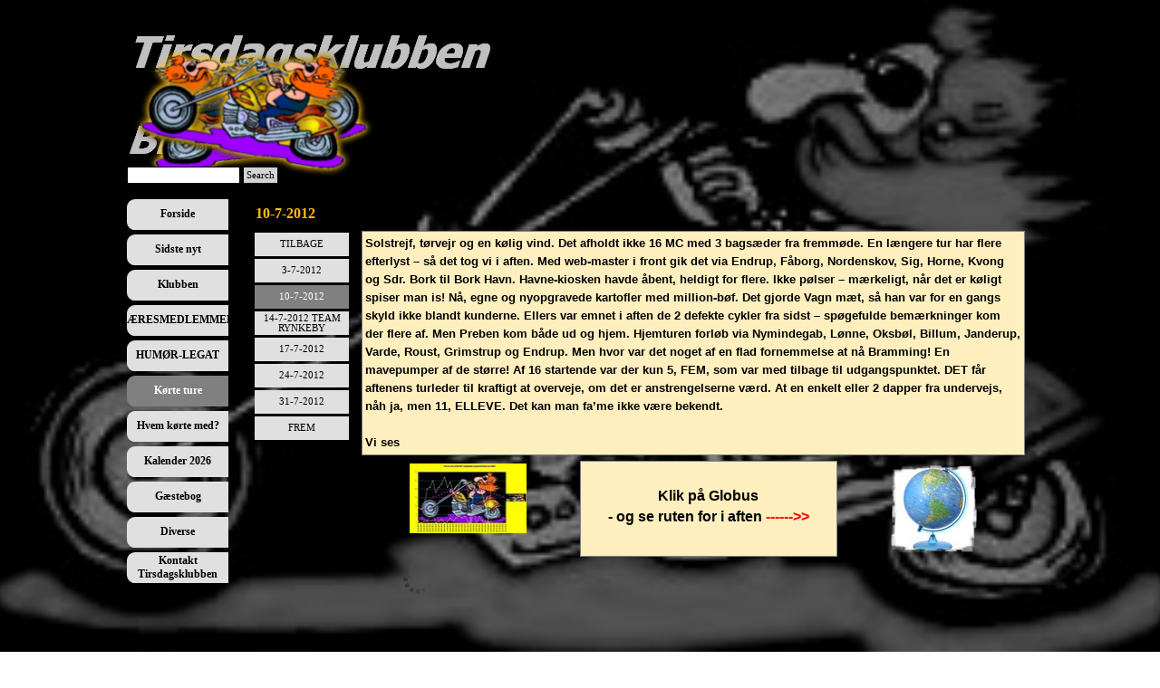

--- FILE ---
content_type: text/html
request_url: http://www.tirsdagsklubben.dk/10-7-2012.html
body_size: 33431
content:
<!DOCTYPE html><!-- HTML5 -->
<html prefix="og: http://ogp.me/ns#" lang="da-DK" dir="ltr">
	<head>
		<title>10-7-2012 - Tirsdagsklubben</title>
		<meta charset="utf-8" />
		<!--[if IE]><meta http-equiv="ImageToolbar" content="False" /><![endif]-->
		<meta name="author" content="Tirsdagsklubben.dk" />
		<meta name="generator" content="Incomedia WebSite X5 Pro 2025.3.4 - www.websitex5.com" />
		<meta property="og:locale" content="da" />
		<meta property="og:type" content="website" />
		<meta property="og:url" content="http://tirsdagsklubben.dk/10-7-2012.html" />
		<meta property="og:title" content="10-7-2012" />
		<meta property="og:site_name" content="Tirsdagsklubben" />
		<meta name="viewport" content="width=1000" />
		
		<link rel="stylesheet" href="style/reset.css?2025-3-4-0" media="screen,print" />
		<link rel="stylesheet" href="style/print.css?2025-3-4-0" media="print" />
		<link rel="stylesheet" href="style/style.css?2025-3-4-0" media="screen,print" />
		<link rel="stylesheet" href="style/template.css?2025-3-4-0" media="screen" />
		<link rel="stylesheet" href="pcss/10-7-2012.css?2025-3-4-0-639045151835120089" media="screen,print" />
		<script src="res/jquery.js?2025-3-4-0"></script>
		<script src="res/x5engine.js?2025-3-4-0" data-files-version="2025-3-4-0"></script>
		<script>
			window.onload = function(){ checkBrowserCompatibility('Din browser er for gammel og giver ikke de nødvendige funktioner for at se denne hjemmeside.','Din browser er for gammel og giver ikke de nødvendige funktioner for at se denne hjemmeside.','Hold dig opdateret og [1]downloade en moderne browser[/2] eller [2]fortsæt alligevel[/2].','http://outdatedbrowser.com/'); };
			x5engine.utils.currentPagePath = '10-7-2012.html';
		</script>
		<link rel="icon" href="favicon.ico?2025-3-4-0-639045151833725944" type="image/vnd.microsoft.icon" />
		<meta name="google-site-verification" content="_2RbaEziWnolb8X2VJl8w1TknuNTnYWLny0z_b9SPNw" />
		<script>(function(i,s,o,g,r,a,m){i['GoogleAnalyticsObject']=r;i[r]=i[r]||function(){(i[r].q=i[r].q||[]).push(arguments)},i[r].l=1*new Date();a=s.createElement(o),m=s.getElementsByTagName(o)[0];a.async=1;a.src=g;m.parentNode.insertBefore(a,m)})(window,document,'script','//www.google-analytics.com/analytics.js','ga');ga('create', 'googlebaa4286d358bde1c.html','auto');ga('send', 'pageview');</script>
	</head>
	<body>
		<div id="imPageExtContainer">
			<div id="imPageIntContainer">
				<a class="screen-reader-only-even-focused" href="#imGoToCont" title="Gå til hoved menu">Gå til indhold</a>
				<div id="imHeaderBg"></div>
				<div id="imPage">
					<header id="imHeader">
						<h1 class="imHidden">10-7-2012 - Tirsdagsklubben</h1>
						<div id="imHeaderObjects"><div id="imHeader_imObjectImage_01_wrapper" class="template-object-wrapper"><div id="imHeader_imObjectImage_01"><div id="imHeader_imObjectImage_01_container"><a href="index.html" onclick="return x5engine.utils.location('index.html', null, false)"><img src="images/29E378120BA4C259F6ABF6AFD85EA0F1.png"  width="411" height="58" />
</a></div></div></div><div id="imHeader_imObjectImage_02_wrapper" class="template-object-wrapper"><div id="imHeader_imObjectImage_02"><div id="imHeader_imObjectImage_02_container"><a href="index.html" onclick="return x5engine.utils.location('index.html', null, false)"><img src="images/E030FB7302874EADD8349D22B86353EE.png"  width="238" height="52" />
</a></div></div></div><div id="imHeader_imObjectImage_03_wrapper" class="template-object-wrapper"><div id="imHeader_imObjectImage_03"><div id="imHeader_imObjectImage_03_container"><a href="index.html" onclick="return x5engine.utils.location('index.html', null, false)"><img src="images/42-gennemsigtig.png"  width="296" height="203" />
</a></div></div></div><div id="imHeader_imObjectSearch_04_wrapper" class="template-object-wrapper"><div id="imHeader_imObjectSearch_04"><form id="imHeader_imObjectSearch_04_form" action="imsearch.php" method="get"><fieldset><div id="imHeader_imObjectSearch_04_fields_container" role="search"><input type="text" id="imHeader_imObjectSearch_04_field" name="search" value="" aria-label="Search" /><button id="imHeader_imObjectSearch_04_button">Search</button></div></fieldset></form><script>$('#imHeader_imObjectSearch_04_button').click(function() { $(this).prop('disabled', true); setTimeout(function(){ $('#imHeader_imObjectSearch_04_button').prop('disabled', false); }, 900); $('#imHeader_imObjectSearch_04_form').submit(); return false; });</script></div></div><div id="imHeader_imObjectImage_05_wrapper" class="template-object-wrapper"><div id="imHeader_imObjectImage_05"><div id="imHeader_imObjectImage_05_container"><a href="index.html" onclick="return x5engine.utils.location('index.html', null, false)"><img src="images/42-gennemsigtig_q4b2yfb7.png"  width="277" height="193" />
</a></div></div></div><div id="imHeader_imMenuObject_06_wrapper" class="template-object-wrapper"><!-- UNSEARCHABLE --><a id="imHeader_imMenuObject_06_skip_menu" href="#imHeader_imMenuObject_06_after_menu" class="screen-reader-only-even-focused">Spring menu</a><div id="imHeader_imMenuObject_06"><nav id="imHeader_imMenuObject_06_container"><button type="button" class="clear-button-style hamburger-button hamburger-component" aria-label="Vis menu"><span class="hamburger-bar"></span><span class="hamburger-bar"></span><span class="hamburger-bar"></span></button><div class="hamburger-menu-background-container hamburger-component">
	<div class="hamburger-menu-background menu-mobile menu-mobile-animated hidden">
		<button type="button" class="clear-button-style hamburger-menu-close-button" aria-label="Luk"><span aria-hidden="true">&times;</span></button>
	</div>
</div>
<ul class="menu-mobile-animated hidden">
	<li class="imMnMnFirst imPage" data-link-paths=",/index.html,/">
<div class="label-wrapper">
<div class="label-inner-wrapper">
		<a class="label" href="index.html">
Forside		</a>
</div>
</div>
	</li><li class="imMnMnMiddle imPage" data-link-paths=",/sidste-nyt-1.html">
<div class="label-wrapper">
<div class="label-inner-wrapper">
		<a class="label" href="sidste-nyt-1.html">
Sidste nyt		</a>
</div>
</div>
	</li><li class="imMnMnMiddle imLevel"><div class="label-wrapper"><div class="label-inner-wrapper"><span class="label">Klubben</span><button type="button" class="screen-reader-only clear-button-style toggle-submenu" aria-label="Vis undermenu for Klubben" aria-expanded="false" onclick="if ($(this).attr('aria-expanded') == 'true') event.stopImmediatePropagation(); $(this).closest('.imLevel').trigger(jQuery.Event($(this).attr('aria-expanded') == 'false' ? 'mouseenter' : 'mouseleave', { originalEvent: event } ));">▼</button></div></div><div class="multiple-column" style=" width: 100px;"><ul  class="open-right imUlCl-1">
<li class="imMnMnFirst imPage" data-link-paths=",/om-klubben.html">
<div class="label-wrapper">
<div class="label-inner-wrapper">
		<a class="label" href="om-klubben.html">
Om Klubben		</a>
</div>
</div>
	</li><li class="imMnMnFirst imPage" data-link-paths=",/historien.html">
<div class="label-wrapper">
<div class="label-inner-wrapper">
		<a class="label" href="historien.html">
Historien		</a>
</div>
</div>
	</li><li class=" imLevel"><div class="label-wrapper"><div class="label-inner-wrapper"><span class="label">Jubilæum</span><button type="button" class="screen-reader-only clear-button-style toggle-submenu" aria-label="Vis undermenu for Jubilæum" aria-expanded="false" onclick="if ($(this).attr('aria-expanded') == 'true') event.stopImmediatePropagation(); $(this).closest('.imLevel').trigger(jQuery.Event($(this).attr('aria-expanded') == 'false' ? 'mouseenter' : 'mouseleave', { originalEvent: event } ));">▼</button></div></div><ul data-original-position="open-right" class="open-right" style="" >
	<li class="imMnMnFirst imPage" data-link-paths=",/10-ars-jubileum.html">
<div class="label-wrapper">
<div class="label-inner-wrapper">
		<a class="label" href="10-ars-jubileum.html">
10 års Jubilæum		</a>
</div>
</div>
	</li><li class="imMnMnLast imPage" data-link-paths=",/20-ars-jubileum.html">
<div class="label-wrapper">
<div class="label-inner-wrapper">
		<a class="label" href="20-ars-jubileum.html">
20 års Jubilæum		</a>
</div>
</div>
	</li></ul></li></ul></div></li><li class="imMnMnMiddle imLevel"><div class="label-wrapper"><div class="label-inner-wrapper"><span class="label">ÆRESMEDLEMMER</span><button type="button" class="screen-reader-only clear-button-style toggle-submenu" aria-label="Vis undermenu for ÆRESMEDLEMMER" aria-expanded="false" onclick="if ($(this).attr('aria-expanded') == 'true') event.stopImmediatePropagation(); $(this).closest('.imLevel').trigger(jQuery.Event($(this).attr('aria-expanded') == 'false' ? 'mouseenter' : 'mouseleave', { originalEvent: event } ));">▼</button></div></div><div class="multiple-column" style=" width: 100px;"><ul  class="open-right imUlCl-3">
<li class="imMnMnFirst imLevel"><div class="label-wrapper"><div class="label-inner-wrapper"><span class="label">Vagn Andersen</span><button type="button" class="screen-reader-only clear-button-style toggle-submenu" aria-label="Vis undermenu for Vagn Andersen" aria-expanded="false" onclick="if ($(this).attr('aria-expanded') == 'true') event.stopImmediatePropagation(); $(this).closest('.imLevel').trigger(jQuery.Event($(this).attr('aria-expanded') == 'false' ? 'mouseenter' : 'mouseleave', { originalEvent: event } ));">▼</button></div></div><ul data-original-position="open-right" class="open-right" style="" >
	<li class="imMnMnFirst imPage" data-link-paths=",/1.eresmedlem.html">
<div class="label-wrapper">
<div class="label-inner-wrapper">
		<a class="label" href="1.eresmedlem.html">
1.Æresmedlem		</a>
</div>
</div>
	</li><li class="imMnMnLast imPage" data-link-paths=",/vagn-85.html">
<div class="label-wrapper">
<div class="label-inner-wrapper">
		<a class="label" href="vagn-85.html">
Vagn 85		</a>
</div>
</div>
	</li></ul></li><li class=" imLevel"><div class="label-wrapper"><div class="label-inner-wrapper"><span class="label">Preben Kamp Jensen</span><button type="button" class="screen-reader-only clear-button-style toggle-submenu" aria-label="Vis undermenu for Preben Kamp Jensen" aria-expanded="false" onclick="if ($(this).attr('aria-expanded') == 'true') event.stopImmediatePropagation(); $(this).closest('.imLevel').trigger(jQuery.Event($(this).attr('aria-expanded') == 'false' ? 'mouseenter' : 'mouseleave', { originalEvent: event } ));">▼</button></div></div><ul data-original-position="open-right" class="open-right" style="" >
	<li class=" imPage" data-link-paths=",/2.eresmedlem.html">
<div class="label-wrapper">
<div class="label-inner-wrapper">
		<a class="label" href="2.eresmedlem.html">
2.Æresmedlem		</a>
</div>
</div>
	</li></ul></li></ul></div></li><li class="imMnMnMiddle imLevel"><div class="label-wrapper"><div class="label-inner-wrapper"><span class="label">HUMØR-LEGAT</span><button type="button" class="screen-reader-only clear-button-style toggle-submenu" aria-label="Vis undermenu for HUMØR-LEGAT" aria-expanded="false" onclick="if ($(this).attr('aria-expanded') == 'true') event.stopImmediatePropagation(); $(this).closest('.imLevel').trigger(jQuery.Event($(this).attr('aria-expanded') == 'false' ? 'mouseenter' : 'mouseleave', { originalEvent: event } ));">▼</button></div></div><div class="multiple-column" style=" width: 100px;"><ul  class="open-right imUlCl-6">
<li class="imMnMnFirst imPage" data-link-paths=",/beskrivelse.html">
<div class="label-wrapper">
<div class="label-inner-wrapper">
		<a class="label" href="beskrivelse.html">
Beskrivelse		</a>
</div>
</div>
	</li><li class="imMnMnFirst imPage" data-link-paths=",/2024-1.html">
<div class="label-wrapper">
<div class="label-inner-wrapper">
		<a class="label" href="2024-1.html">
2024		</a>
</div>
</div>
	</li><li class="imMnMnFirst imPage" data-link-paths=",/2023-1.html">
<div class="label-wrapper">
<div class="label-inner-wrapper">
		<a class="label" href="2023-1.html">
2023		</a>
</div>
</div>
	</li><li class="imMnMnFirst imPage" data-link-paths=",/2022-1.html">
<div class="label-wrapper">
<div class="label-inner-wrapper">
		<a class="label" href="2022-1.html">
2022		</a>
</div>
</div>
	</li><li class="imMnMnFirst imPage" data-link-paths=",/2020-21.html">
<div class="label-wrapper">
<div class="label-inner-wrapper">
		<a class="label" href="2020-21.html">
2020/21		</a>
</div>
</div>
	</li><li class="imMnMnFirst imPage" data-link-paths=",/2019.html">
<div class="label-wrapper">
<div class="label-inner-wrapper">
		<a class="label" href="2019.html">
2019		</a>
</div>
</div>
	</li><li class="imMnMnFirst imPage" data-link-paths=",/2018-1.html">
<div class="label-wrapper">
<div class="label-inner-wrapper">
		<a class="label" href="2018-1.html">
2018		</a>
</div>
</div>
	</li><li class="imMnMnFirst imPage" data-link-paths=",/2017-1.html">
<div class="label-wrapper">
<div class="label-inner-wrapper">
		<a class="label" href="2017-1.html">
2017		</a>
</div>
</div>
	</li><li class="imMnMnFirst imPage" data-link-paths=",/2016-1.html">
<div class="label-wrapper">
<div class="label-inner-wrapper">
		<a class="label" href="2016-1.html">
2016		</a>
</div>
</div>
	</li><li class=" imPage" data-link-paths=",/2015-1.html">
<div class="label-wrapper">
<div class="label-inner-wrapper">
		<a class="label" href="2015-1.html">
2015		</a>
</div>
</div>
	</li></ul></div></li><li class="imMnMnMiddle imLevel"><div class="label-wrapper"><div class="label-inner-wrapper"><span class="label">Kørte ture</span><button type="button" class="screen-reader-only clear-button-style toggle-submenu" aria-label="Vis undermenu for Kørte ture" aria-expanded="false" onclick="if ($(this).attr('aria-expanded') == 'true') event.stopImmediatePropagation(); $(this).closest('.imLevel').trigger(jQuery.Event($(this).attr('aria-expanded') == 'false' ? 'mouseenter' : 'mouseleave', { originalEvent: event } ));">▼</button></div></div><div class="multiple-column" style=" width: 100px;"><ul  class="open-right imUlCl-7">
<li class="imMnMnFirst imLevel"><div class="label-wrapper"><div class="label-inner-wrapper"><span class="label">2026-30</span><button type="button" class="screen-reader-only clear-button-style toggle-submenu" aria-label="Vis undermenu for 2026-30" aria-expanded="false" onclick="if ($(this).attr('aria-expanded') == 'true') event.stopImmediatePropagation(); $(this).closest('.imLevel').trigger(jQuery.Event($(this).attr('aria-expanded') == 'false' ? 'mouseenter' : 'mouseleave', { originalEvent: event } ));">▼</button></div></div><ul data-original-position="open-right" class="open-right" style="" >
	<li class=" imLevel"><div class="label-wrapper"><div class="label-inner-wrapper"><span class="label">2027</span><button type="button" class="screen-reader-only clear-button-style toggle-submenu" aria-label="Vis undermenu for 2027" aria-expanded="false" onclick="if ($(this).attr('aria-expanded') == 'true') event.stopImmediatePropagation(); $(this).closest('.imLevel').trigger(jQuery.Event($(this).attr('aria-expanded') == 'false' ? 'mouseenter' : 'mouseleave', { originalEvent: event } ));">▼</button></div></div><ul data-original-position="open-right" class="open-right" style="" >
	<li class="imMnMnFirst imLevel"><div class="label-wrapper"><div class="label-inner-wrapper"><span class="label">Grafik/Hjule-stue</span><button type="button" class="screen-reader-only clear-button-style toggle-submenu" aria-label="Vis undermenu for Grafik/Hjule-stue" aria-expanded="false" onclick="if ($(this).attr('aria-expanded') == 'true') event.stopImmediatePropagation(); $(this).closest('.imLevel').trigger(jQuery.Event($(this).attr('aria-expanded') == 'false' ? 'mouseenter' : 'mouseleave', { originalEvent: event } ));">▼</button></div></div><ul data-original-position="open-right" class="open-right" style="" >
	<li class="imMnMnFirst imPage" data-link-paths=",/grafik-2027.html">
<div class="label-wrapper">
<div class="label-inner-wrapper">
		<a class="label" href="grafik-2027.html">
Grafik 2027		</a>
</div>
</div>
	</li><li class="imMnMnMiddle imPage" data-link-paths=",/hjule-stue---kopier---kopier.html">
<div class="label-wrapper">
<div class="label-inner-wrapper">
		<a class="label" href="hjule-stue---kopier---kopier.html">
HJULE-STUE - Kopier - Kopier		</a>
</div>
</div>
	</li><li class="imMnMnLast imLevel" data-link-paths=",/30-3-2027.html" data-link-hash="-1004134276"><div class="label-wrapper"><div class="label-inner-wrapper"><a href="30-3-2027.html" class="label" onclick="return x5engine.utils.location('30-3-2027.html', null, false)">MARTS</a></div></div></li></ul></li><li class="imMnMnMiddle imLevel"><div class="label-wrapper"><div class="label-inner-wrapper"><span class="label">Marts</span><button type="button" class="screen-reader-only clear-button-style toggle-submenu" aria-label="Vis undermenu for Marts" aria-expanded="false" onclick="if ($(this).attr('aria-expanded') == 'true') event.stopImmediatePropagation(); $(this).closest('.imLevel').trigger(jQuery.Event($(this).attr('aria-expanded') == 'false' ? 'mouseenter' : 'mouseleave', { originalEvent: event } ));">▼</button></div></div><ul data-original-position="open-right" class="open-right" style="" >
	<li class="imMnMnFirst imLevel" data-link-paths=",/grafik-2027.html" data-link-hash="-1004134314"><div class="label-wrapper"><div class="label-inner-wrapper"><a href="grafik-2027.html" class="label" onclick="return x5engine.utils.location('grafik-2027.html', null, false)">GRAFIK</a></div></div></li><li class="imMnMnMiddle imPage" data-link-paths=",/30-3-2027.html">
<div class="label-wrapper">
<div class="label-inner-wrapper">
		<a class="label" href="30-3-2027.html">
30-3-2027		</a>
</div>
</div>
	</li><li class="imMnMnLast imLevel" data-link-paths=",/6-4-2027.html" data-link-hash="-1004134162"><div class="label-wrapper"><div class="label-inner-wrapper"><a href="6-4-2027.html" class="label" onclick="return x5engine.utils.location('6-4-2027.html', null, false)">FREM</a></div></div></li></ul></li><li class="imMnMnLast imLevel"><div class="label-wrapper"><div class="label-inner-wrapper"><span class="label">April</span><button type="button" class="screen-reader-only clear-button-style toggle-submenu" aria-label="Vis undermenu for April" aria-expanded="false" onclick="if ($(this).attr('aria-expanded') == 'true') event.stopImmediatePropagation(); $(this).closest('.imLevel').trigger(jQuery.Event($(this).attr('aria-expanded') == 'false' ? 'mouseenter' : 'mouseleave', { originalEvent: event } ));">▼</button></div></div><ul data-original-position="open-right" class="open-right" style="" >
	<li class="imMnMnFirst imLevel" data-link-paths=",/30-3-2027.html" data-link-hash="-1004134276"><div class="label-wrapper"><div class="label-inner-wrapper"><a href="30-3-2027.html" class="label" onclick="return x5engine.utils.location('30-3-2027.html', null, false)">TILBAGE</a></div></div></li><li class="imMnMnLast imPage" data-link-paths=",/6-4-2027.html">
<div class="label-wrapper">
<div class="label-inner-wrapper">
		<a class="label" href="6-4-2027.html">
6-4-2027		</a>
</div>
</div>
	</li></ul></li></ul></li></ul></li><li class="imMnMnFirst imLevel"><div class="label-wrapper"><div class="label-inner-wrapper"><span class="label">2021-25</span><button type="button" class="screen-reader-only clear-button-style toggle-submenu" aria-label="Vis undermenu for 2021-25" aria-expanded="false" onclick="if ($(this).attr('aria-expanded') == 'true') event.stopImmediatePropagation(); $(this).closest('.imLevel').trigger(jQuery.Event($(this).attr('aria-expanded') == 'false' ? 'mouseenter' : 'mouseleave', { originalEvent: event } ));">▼</button></div></div><ul data-original-position="open-right" class="open-right" style="" >
	<li class="imMnMnFirst imLevel"><div class="label-wrapper"><div class="label-inner-wrapper"><span class="label">2025</span><button type="button" class="screen-reader-only clear-button-style toggle-submenu" aria-label="Vis undermenu for 2025" aria-expanded="false" onclick="if ($(this).attr('aria-expanded') == 'true') event.stopImmediatePropagation(); $(this).closest('.imLevel').trigger(jQuery.Event($(this).attr('aria-expanded') == 'false' ? 'mouseenter' : 'mouseleave', { originalEvent: event } ));">▼</button></div></div><ul data-original-position="open-right" class="open-right" style="" >
	<li class="imMnMnFirst imPage" data-link-paths=",/grafik-2025.html">
<div class="label-wrapper">
<div class="label-inner-wrapper">
		<a class="label" href="grafik-2025.html">
Grafik 2025		</a>
</div>
</div>
	</li><li class="imMnMnMiddle imPage" data-link-paths=",/hjule-stue-11.html">
<div class="label-wrapper">
<div class="label-inner-wrapper">
		<a class="label" href="hjule-stue-11.html">
HJULE-STUE		</a>
</div>
</div>
	</li><li class="imMnMnMiddle imLevel"><div class="label-wrapper"><div class="label-inner-wrapper"><span class="label">April</span><button type="button" class="screen-reader-only clear-button-style toggle-submenu" aria-label="Vis undermenu for April" aria-expanded="false" onclick="if ($(this).attr('aria-expanded') == 'true') event.stopImmediatePropagation(); $(this).closest('.imLevel').trigger(jQuery.Event($(this).attr('aria-expanded') == 'false' ? 'mouseenter' : 'mouseleave', { originalEvent: event } ));">▼</button></div></div><ul data-original-position="open-right" class="open-right" style="" >
	<li class="imMnMnFirst imLevel" data-link-paths=",/grafik-2025.html" data-link-hash="-1004136594"><div class="label-wrapper"><div class="label-inner-wrapper"><a href="grafik-2025.html" class="label" onclick="return x5engine.utils.location('grafik-2025.html', null, false)">GRAFIK</a></div></div></li><li class="imMnMnMiddle imPage" data-link-paths=",/1-4-2025.html">
<div class="label-wrapper">
<div class="label-inner-wrapper">
		<a class="label" href="1-4-2025.html">
1-4-2025		</a>
</div>
</div>
	</li><li class="imMnMnMiddle imPage" data-link-paths=",/8-4-2025.html">
<div class="label-wrapper">
<div class="label-inner-wrapper">
		<a class="label" href="8-4-2025.html">
8-4-2025		</a>
</div>
</div>
	</li><li class="imMnMnMiddle imPage" data-link-paths=",/15-4-2025.html">
<div class="label-wrapper">
<div class="label-inner-wrapper">
		<a class="label" href="15-4-2025.html">
15-4-2025		</a>
</div>
</div>
	</li><li class="imMnMnMiddle imPage" data-link-paths=",/skertorsdag-12.html">
<div class="label-wrapper">
<div class="label-inner-wrapper">
		<a class="label" href="skertorsdag-12.html">
Skærtorsdag		</a>
</div>
</div>
	</li><li class="imMnMnMiddle imPage" data-link-paths=",/22-4-2025.html">
<div class="label-wrapper">
<div class="label-inner-wrapper">
		<a class="label" href="22-4-2025.html">
22-4-2025		</a>
</div>
</div>
	</li><li class="imMnMnMiddle imPage" data-link-paths=",/29-4-2025.html">
<div class="label-wrapper">
<div class="label-inner-wrapper">
		<a class="label" href="29-4-2025.html">
29-4-2025		</a>
</div>
</div>
	</li><li class="imMnMnLast imLevel" data-link-paths=",/6-5-2025.html" data-link-hash="-1004136423"><div class="label-wrapper"><div class="label-inner-wrapper"><a href="6-5-2025.html" class="label" onclick="return x5engine.utils.location('6-5-2025.html', null, false)">FREM</a></div></div></li></ul></li><li class="imMnMnMiddle imLevel"><div class="label-wrapper"><div class="label-inner-wrapper"><span class="label">Maj</span><button type="button" class="screen-reader-only clear-button-style toggle-submenu" aria-label="Vis undermenu for Maj" aria-expanded="false" onclick="if ($(this).attr('aria-expanded') == 'true') event.stopImmediatePropagation(); $(this).closest('.imLevel').trigger(jQuery.Event($(this).attr('aria-expanded') == 'false' ? 'mouseenter' : 'mouseleave', { originalEvent: event } ));">▼</button></div></div><ul data-original-position="open-right" class="open-right" style="" >
	<li class="imMnMnFirst imLevel" data-link-paths=",/29-4-2025.html" data-link-hash="-1004136347"><div class="label-wrapper"><div class="label-inner-wrapper"><a href="29-4-2025.html" class="label" onclick="return x5engine.utils.location('29-4-2025.html', null, false)">TILBAGE</a></div></div></li><li class="imMnMnMiddle imPage" data-link-paths=",/6-5-2025.html">
<div class="label-wrapper">
<div class="label-inner-wrapper">
		<a class="label" href="6-5-2025.html">
6-5-2025		</a>
</div>
</div>
	</li><li class="imMnMnMiddle imPage" data-link-paths=",/13-5-2025.html">
<div class="label-wrapper">
<div class="label-inner-wrapper">
		<a class="label" href="13-5-2025.html">
13-5-2025		</a>
</div>
</div>
	</li><li class="imMnMnMiddle imPage" data-link-paths=",/20-5-2025.html">
<div class="label-wrapper">
<div class="label-inner-wrapper">
		<a class="label" href="20-5-2025.html">
20-5-2025		</a>
</div>
</div>
	</li><li class="imMnMnMiddle imPage" data-link-paths=",/27-5-2025.html">
<div class="label-wrapper">
<div class="label-inner-wrapper">
		<a class="label" href="27-5-2025.html">
27-5-2025		</a>
</div>
</div>
	</li><li class="imMnMnLast imLevel" data-link-paths=",/3-6-2025.html" data-link-hash="-1004136195"><div class="label-wrapper"><div class="label-inner-wrapper"><a href="3-6-2025.html" class="label" onclick="return x5engine.utils.location('3-6-2025.html', null, false)">FREM</a></div></div></li></ul></li><li class="imMnMnMiddle imLevel"><div class="label-wrapper"><div class="label-inner-wrapper"><span class="label">Juni</span><button type="button" class="screen-reader-only clear-button-style toggle-submenu" aria-label="Vis undermenu for Juni" aria-expanded="false" onclick="if ($(this).attr('aria-expanded') == 'true') event.stopImmediatePropagation(); $(this).closest('.imLevel').trigger(jQuery.Event($(this).attr('aria-expanded') == 'false' ? 'mouseenter' : 'mouseleave', { originalEvent: event } ));">▼</button></div></div><ul data-original-position="open-right" class="open-right" style="" >
	<li class="imMnMnFirst imLevel" data-link-paths=",/27-5-2025.html" data-link-hash="-1004136271"><div class="label-wrapper"><div class="label-inner-wrapper"><a href="27-5-2025.html" class="label" onclick="return x5engine.utils.location('27-5-2025.html', null, false)">TILBAGE</a></div></div></li><li class="imMnMnMiddle imPage" data-link-paths=",/3-6-2025.html">
<div class="label-wrapper">
<div class="label-inner-wrapper">
		<a class="label" href="3-6-2025.html">
3-6-2025		</a>
</div>
</div>
	</li><li class="imMnMnMiddle imPage" data-link-paths=",/10-6-2025.html">
<div class="label-wrapper">
<div class="label-inner-wrapper">
		<a class="label" href="10-6-2025.html">
10-6-2025		</a>
</div>
</div>
	</li><li class="imMnMnMiddle imPage" data-link-paths=",/17-6-2025.html">
<div class="label-wrapper">
<div class="label-inner-wrapper">
		<a class="label" href="17-6-2025.html">
17-6-2025		</a>
</div>
</div>
	</li><li class="imMnMnMiddle imPage" data-link-paths=",/24-6-2025.html">
<div class="label-wrapper">
<div class="label-inner-wrapper">
		<a class="label" href="24-6-2025.html">
24-6-2025		</a>
</div>
</div>
	</li><li class="imMnMnLast imLevel" data-link-paths=",/1-7-2025.html" data-link-hash="-1004135891"><div class="label-wrapper"><div class="label-inner-wrapper"><a href="1-7-2025.html" class="label" onclick="return x5engine.utils.location('1-7-2025.html', null, false)">FREM</a></div></div></li></ul></li><li class="imMnMnMiddle imLevel"><div class="label-wrapper"><div class="label-inner-wrapper"><span class="label">Juli</span><button type="button" class="screen-reader-only clear-button-style toggle-submenu" aria-label="Vis undermenu for Juli" aria-expanded="false" onclick="if ($(this).attr('aria-expanded') == 'true') event.stopImmediatePropagation(); $(this).closest('.imLevel').trigger(jQuery.Event($(this).attr('aria-expanded') == 'false' ? 'mouseenter' : 'mouseleave', { originalEvent: event } ));">▼</button></div></div><ul data-original-position="open-right" class="open-right" style="" >
	<li class="imMnMnFirst imLevel" data-link-paths=",/24-6-2025.html" data-link-hash="-1004136138"><div class="label-wrapper"><div class="label-inner-wrapper"><a href="24-6-2025.html" class="label" onclick="return x5engine.utils.location('24-6-2025.html', null, false)">TILBAGE</a></div></div></li><li class="imMnMnMiddle imPage" data-link-paths=",/1-7-2025.html">
<div class="label-wrapper">
<div class="label-inner-wrapper">
		<a class="label" href="1-7-2025.html">
1-7-2025		</a>
</div>
</div>
	</li><li class="imMnMnMiddle imPage" data-link-paths=",/8-7-2025.html">
<div class="label-wrapper">
<div class="label-inner-wrapper">
		<a class="label" href="8-7-2025.html">
8-7-2025		</a>
</div>
</div>
	</li><li class="imMnMnMiddle imPage" data-link-paths=",/15-7-2025.html">
<div class="label-wrapper">
<div class="label-inner-wrapper">
		<a class="label" href="15-7-2025.html">
15-7-2025		</a>
</div>
</div>
	</li><li class="imMnMnMiddle imPage" data-link-paths=",/22-7-2025.html">
<div class="label-wrapper">
<div class="label-inner-wrapper">
		<a class="label" href="22-7-2025.html">
22-7-2025		</a>
</div>
</div>
	</li><li class="imMnMnMiddle imPage" data-link-paths=",/29-7-2025.html">
<div class="label-wrapper">
<div class="label-inner-wrapper">
		<a class="label" href="29-7-2025.html">
29-7-2025		</a>
</div>
</div>
	</li><li class="imMnMnLast imLevel" data-link-paths=",/5-8-2025.html" data-link-hash="-1004135796"><div class="label-wrapper"><div class="label-inner-wrapper"><a href="5-8-2025.html" class="label" onclick="return x5engine.utils.location('5-8-2025.html', null, false)">FREM</a></div></div></li></ul></li><li class="imMnMnMiddle imLevel"><div class="label-wrapper"><div class="label-inner-wrapper"><span class="label">August</span><button type="button" class="screen-reader-only clear-button-style toggle-submenu" aria-label="Vis undermenu for August" aria-expanded="false" onclick="if ($(this).attr('aria-expanded') == 'true') event.stopImmediatePropagation(); $(this).closest('.imLevel').trigger(jQuery.Event($(this).attr('aria-expanded') == 'false' ? 'mouseenter' : 'mouseleave', { originalEvent: event } ));">▼</button></div></div><ul data-original-position="open-right" class="open-right" style="" >
	<li class="imMnMnFirst imLevel" data-link-paths=",/29-7-2025.html" data-link-hash="-1004135815"><div class="label-wrapper"><div class="label-inner-wrapper"><a href="29-7-2025.html" class="label" onclick="return x5engine.utils.location('29-7-2025.html', null, false)">TILBAGE</a></div></div></li><li class="imMnMnMiddle imPage" data-link-paths=",/5-8-2025.html">
<div class="label-wrapper">
<div class="label-inner-wrapper">
		<a class="label" href="5-8-2025.html">
5-8-2025		</a>
</div>
</div>
	</li><li class="imMnMnMiddle imPage" data-link-paths=",/12-8-2025.html">
<div class="label-wrapper">
<div class="label-inner-wrapper">
		<a class="label" href="12-8-2025.html">
12-8-2025		</a>
</div>
</div>
	</li><li class="imMnMnMiddle imPage" data-link-paths=",/19-8-2025.html">
<div class="label-wrapper">
<div class="label-inner-wrapper">
		<a class="label" href="19-8-2025.html">
19-8-2025		</a>
</div>
</div>
	</li><li class="imMnMnMiddle imPage" data-link-paths=",/26-8-2025.html">
<div class="label-wrapper">
<div class="label-inner-wrapper">
		<a class="label" href="26-8-2025.html">
26-8-2025		</a>
</div>
</div>
	</li><li class="imMnMnLast imLevel" data-link-paths=",/2-9-2025.html" data-link-hash="-1004135777"><div class="label-wrapper"><div class="label-inner-wrapper"><a href="2-9-2025.html" class="label" onclick="return x5engine.utils.location('2-9-2025.html', null, false)">FREM</a></div></div></li></ul></li><li class="imMnMnMiddle imLevel"><div class="label-wrapper"><div class="label-inner-wrapper"><span class="label">September</span><button type="button" class="screen-reader-only clear-button-style toggle-submenu" aria-label="Vis undermenu for September" aria-expanded="false" onclick="if ($(this).attr('aria-expanded') == 'true') event.stopImmediatePropagation(); $(this).closest('.imLevel').trigger(jQuery.Event($(this).attr('aria-expanded') == 'false' ? 'mouseenter' : 'mouseleave', { originalEvent: event } ));">▼</button></div></div><ul data-original-position="open-right" class="open-right" style="" >
	<li class="imMnMnFirst imLevel" data-link-paths=",/26-8-2025.html" data-link-hash="-1004135701"><div class="label-wrapper"><div class="label-inner-wrapper"><a href="26-8-2025.html" class="label" onclick="return x5engine.utils.location('26-8-2025.html', null, false)">TILBAGE</a></div></div></li><li class="imMnMnMiddle imPage" data-link-paths=",/2-9-2025.html">
<div class="label-wrapper">
<div class="label-inner-wrapper">
		<a class="label" href="2-9-2025.html">
2-9-2025		</a>
</div>
</div>
	</li><li class="imMnMnMiddle imPage" data-link-paths=",/9-9-2025.html">
<div class="label-wrapper">
<div class="label-inner-wrapper">
		<a class="label" href="9-9-2025.html">
9-9-2025		</a>
</div>
</div>
	</li><li class="imMnMnMiddle imPage" data-link-paths=",/16-9-2025.html">
<div class="label-wrapper">
<div class="label-inner-wrapper">
		<a class="label" href="16-9-2025.html">
16-9-2025		</a>
</div>
</div>
	</li><li class="imMnMnMiddle imPage" data-link-paths=",/23-9-2025.html">
<div class="label-wrapper">
<div class="label-inner-wrapper">
		<a class="label" href="23-9-2025.html">
23-9-2025		</a>
</div>
</div>
	</li><li class="imMnMnMiddle imPage" data-link-paths=",/30-9-2025.html">
<div class="label-wrapper">
<div class="label-inner-wrapper">
		<a class="label" href="30-9-2025.html">
30-9-2025		</a>
</div>
</div>
	</li><li class="imMnMnLast imLevel" data-link-paths=",/7-10-2025.html" data-link-hash="-1004135758"><div class="label-wrapper"><div class="label-inner-wrapper"><a href="7-10-2025.html" class="label" onclick="return x5engine.utils.location('7-10-2025.html', null, false)">FREM</a></div></div></li></ul></li><li class="imMnMnLast imLevel"><div class="label-wrapper"><div class="label-inner-wrapper"><span class="label">Oktober</span><button type="button" class="screen-reader-only clear-button-style toggle-submenu" aria-label="Vis undermenu for Oktober" aria-expanded="false" onclick="if ($(this).attr('aria-expanded') == 'true') event.stopImmediatePropagation(); $(this).closest('.imLevel').trigger(jQuery.Event($(this).attr('aria-expanded') == 'false' ? 'mouseenter' : 'mouseleave', { originalEvent: event } ));">▼</button></div></div><ul data-original-position="open-right" class="open-right" style="" >
	<li class="imMnMnFirst imLevel" data-link-paths=",/30-9-2025.html" data-link-hash="-1004135625"><div class="label-wrapper"><div class="label-inner-wrapper"><a href="30-9-2025.html" class="label" onclick="return x5engine.utils.location('30-9-2025.html', null, false)">TILBAGE</a></div></div></li><li class="imMnMnMiddle imPage" data-link-paths=",/7-10-2025.html">
<div class="label-wrapper">
<div class="label-inner-wrapper">
		<a class="label" href="7-10-2025.html">
7-10-2025		</a>
</div>
</div>
	</li><li class="imMnMnMiddle imPage" data-link-paths=",/14-10-2025.html">
<div class="label-wrapper">
<div class="label-inner-wrapper">
		<a class="label" href="14-10-2025.html">
14-10-2025		</a>
</div>
</div>
	</li><li class="imMnMnLast imPage" data-link-paths=",/21-10-2025.html">
<div class="label-wrapper">
<div class="label-inner-wrapper">
		<a class="label" href="21-10-2025.html">
21-10-2025		</a>
</div>
</div>
	</li></ul></li></ul></li><li class="imMnMnMiddle imLevel"><div class="label-wrapper"><div class="label-inner-wrapper"><span class="label">2024</span><button type="button" class="screen-reader-only clear-button-style toggle-submenu" aria-label="Vis undermenu for 2024" aria-expanded="false" onclick="if ($(this).attr('aria-expanded') == 'true') event.stopImmediatePropagation(); $(this).closest('.imLevel').trigger(jQuery.Event($(this).attr('aria-expanded') == 'false' ? 'mouseenter' : 'mouseleave', { originalEvent: event } ));">▼</button></div></div><ul data-original-position="open-right" class="open-right" style="" >
	<li class="imMnMnFirst imPage" data-link-paths=",/hjule-stue-10.html">
<div class="label-wrapper">
<div class="label-inner-wrapper">
		<a class="label" href="hjule-stue-10.html">
HJULE-STUE		</a>
</div>
</div>
	</li><li class="imMnMnMiddle imPage" data-link-paths=",/grafik-2024.html">
<div class="label-wrapper">
<div class="label-inner-wrapper">
		<a class="label" href="grafik-2024.html">
Grafik 2024		</a>
</div>
</div>
	</li><li class="imMnMnMiddle imLevel" data-link-paths=",/skertorsdag-11.html" data-link-hash="-1004137810"><div class="label-wrapper"><div class="label-inner-wrapper"><a href="skertorsdag-11.html" class="label" onclick="return x5engine.utils.location('skertorsdag-11.html', null, false)">Marts</a><button type="button" class="screen-reader-only clear-button-style toggle-submenu" aria-label="Vis undermenu for Marts" aria-expanded="false" onclick="if ($(this).attr('aria-expanded') == 'true') event.stopImmediatePropagation(); $(this).closest('.imLevel').trigger(jQuery.Event($(this).attr('aria-expanded') == 'false' ? 'mouseenter' : 'mouseleave', { originalEvent: event } ));">▼</button></div></div><ul data-original-position="open-right" class="open-right" style="" >
	<li class="imMnMnFirst imLevel" data-link-paths=",/grafik-2024.html" data-link-hash="-1004137943"><div class="label-wrapper"><div class="label-inner-wrapper"><a href="grafik-2024.html" class="label" onclick="return x5engine.utils.location('grafik-2024.html', null, false)">GRAFIK</a></div></div></li><li class="imMnMnMiddle imPage" data-link-paths=",/skertorsdag-11.html">
<div class="label-wrapper">
<div class="label-inner-wrapper">
		<a class="label" href="skertorsdag-11.html">
Skærtorsdag		</a>
</div>
</div>
	</li><li class="imMnMnLast imLevel" data-link-paths=",/2-4-2024.html" data-link-hash="-1004137867"><div class="label-wrapper"><div class="label-inner-wrapper"><a href="2-4-2024.html" class="label" onclick="return x5engine.utils.location('2-4-2024.html', null, false)">FREM</a></div></div></li></ul></li><li class="imMnMnMiddle imLevel"><div class="label-wrapper"><div class="label-inner-wrapper"><span class="label">April</span><button type="button" class="screen-reader-only clear-button-style toggle-submenu" aria-label="Vis undermenu for April" aria-expanded="false" onclick="if ($(this).attr('aria-expanded') == 'true') event.stopImmediatePropagation(); $(this).closest('.imLevel').trigger(jQuery.Event($(this).attr('aria-expanded') == 'false' ? 'mouseenter' : 'mouseleave', { originalEvent: event } ));">▼</button></div></div><ul data-original-position="open-right" class="open-right" style="" >
	<li class="imMnMnFirst imLevel" data-link-paths=",/skertorsdag-11.html" data-link-hash="-1004137810"><div class="label-wrapper"><div class="label-inner-wrapper"><a href="skertorsdag-11.html" class="label" onclick="return x5engine.utils.location('skertorsdag-11.html', null, false)">TILBAGE</a></div></div></li><li class="imMnMnMiddle imPage" data-link-paths=",/2-4-2024.html">
<div class="label-wrapper">
<div class="label-inner-wrapper">
		<a class="label" href="2-4-2024.html">
2-4-2024		</a>
</div>
</div>
	</li><li class="imMnMnMiddle imPage" data-link-paths=",/9-4-2024.html">
<div class="label-wrapper">
<div class="label-inner-wrapper">
		<a class="label" href="9-4-2024.html">
9-4-2024		</a>
</div>
</div>
	</li><li class="imMnMnMiddle imPage" data-link-paths=",/16-4-2024.html">
<div class="label-wrapper">
<div class="label-inner-wrapper">
		<a class="label" href="16-4-2024.html">
16-4-2024		</a>
</div>
</div>
	</li><li class="imMnMnMiddle imPage" data-link-paths=",/23-4-2024.html">
<div class="label-wrapper">
<div class="label-inner-wrapper">
		<a class="label" href="23-4-2024.html">
23-4-2024		</a>
</div>
</div>
	</li><li class="imMnMnMiddle imPage" data-link-paths=",/30-4-2024.html">
<div class="label-wrapper">
<div class="label-inner-wrapper">
		<a class="label" href="30-4-2024.html">
30-4-2024		</a>
</div>
</div>
	</li><li class="imMnMnLast imLevel" data-link-paths=",/7-5-2024.html" data-link-hash="-1004137620"><div class="label-wrapper"><div class="label-inner-wrapper"><a href="7-5-2024.html" class="label" onclick="return x5engine.utils.location('7-5-2024.html', null, false)">FREM</a></div></div></li></ul></li><li class="imMnMnMiddle imLevel"><div class="label-wrapper"><div class="label-inner-wrapper"><span class="label">Maj</span><button type="button" class="screen-reader-only clear-button-style toggle-submenu" aria-label="Vis undermenu for Maj" aria-expanded="false" onclick="if ($(this).attr('aria-expanded') == 'true') event.stopImmediatePropagation(); $(this).closest('.imLevel').trigger(jQuery.Event($(this).attr('aria-expanded') == 'false' ? 'mouseenter' : 'mouseleave', { originalEvent: event } ));">▼</button></div></div><ul data-original-position="open-right" class="open-right" style="" >
	<li class="imMnMnFirst imLevel" data-link-paths=",/30-4-2024.html" data-link-hash="-1004137696"><div class="label-wrapper"><div class="label-inner-wrapper"><a href="30-4-2024.html" class="label" onclick="return x5engine.utils.location('30-4-2024.html', null, false)">TILBAGE</a></div></div></li><li class="imMnMnMiddle imPage" data-link-paths=",/7-5-2024.html">
<div class="label-wrapper">
<div class="label-inner-wrapper">
		<a class="label" href="7-5-2024.html">
7-5-2024		</a>
</div>
</div>
	</li><li class="imMnMnMiddle imPage" data-link-paths=",/14-5-2024.html">
<div class="label-wrapper">
<div class="label-inner-wrapper">
		<a class="label" href="14-5-2024.html">
14-5-2024		</a>
</div>
</div>
	</li><li class="imMnMnMiddle imPage" data-link-paths=",/21-5-2024.html">
<div class="label-wrapper">
<div class="label-inner-wrapper">
		<a class="label" href="21-5-2024.html">
21-5-2024		</a>
</div>
</div>
	</li><li class="imMnMnMiddle imPage" data-link-paths=",/28-5-2024.html">
<div class="label-wrapper">
<div class="label-inner-wrapper">
		<a class="label" href="28-5-2024.html">
28-5-2024		</a>
</div>
</div>
	</li><li class="imMnMnLast imLevel" data-link-paths=",/1-6-2024---julemerketur.html" data-link-hash="-1004137449"><div class="label-wrapper"><div class="label-inner-wrapper"><a href="1-6-2024---julemerketur.html" class="label" onclick="return x5engine.utils.location('1-6-2024---julemerketur.html', null, false)">FREM</a></div></div></li></ul></li><li class="imMnMnMiddle imLevel"><div class="label-wrapper"><div class="label-inner-wrapper"><span class="label">Juni</span><button type="button" class="screen-reader-only clear-button-style toggle-submenu" aria-label="Vis undermenu for Juni" aria-expanded="false" onclick="if ($(this).attr('aria-expanded') == 'true') event.stopImmediatePropagation(); $(this).closest('.imLevel').trigger(jQuery.Event($(this).attr('aria-expanded') == 'false' ? 'mouseenter' : 'mouseleave', { originalEvent: event } ));">▼</button></div></div><ul data-original-position="open-right" class="open-right" style="" >
	<li class="imMnMnFirst imLevel" data-link-paths=",/28-5-2024.html" data-link-hash="-1004137563"><div class="label-wrapper"><div class="label-inner-wrapper"><a href="28-5-2024.html" class="label" onclick="return x5engine.utils.location('28-5-2024.html', null, false)">TILBAGE</a></div></div></li><li class="imMnMnMiddle imPage" data-link-paths=",/4-6-2024.html">
<div class="label-wrapper">
<div class="label-inner-wrapper">
		<a class="label" href="4-6-2024.html">
4-6-2024		</a>
</div>
</div>
	</li><li class="imMnMnMiddle imPage" data-link-paths=",/11-6-2024.html">
<div class="label-wrapper">
<div class="label-inner-wrapper">
		<a class="label" href="11-6-2024.html">
11-6-2024		</a>
</div>
</div>
	</li><li class="imMnMnMiddle imPage" data-link-paths=",/18-6-2024.html">
<div class="label-wrapper">
<div class="label-inner-wrapper">
		<a class="label" href="18-6-2024.html">
18-6-2024		</a>
</div>
</div>
	</li><li class="imMnMnMiddle imPage" data-link-paths=",/25-6-2024.html">
<div class="label-wrapper">
<div class="label-inner-wrapper">
		<a class="label" href="25-6-2024.html">
25-6-2024		</a>
</div>
</div>
	</li><li class="imMnMnLast imLevel" data-link-paths=",/2-7-2024.html" data-link-hash="-1004137259"><div class="label-wrapper"><div class="label-inner-wrapper"><a href="2-7-2024.html" class="label" onclick="return x5engine.utils.location('2-7-2024.html', null, false)">FREM</a></div></div></li></ul></li><li class="imMnMnMiddle imLevel"><div class="label-wrapper"><div class="label-inner-wrapper"><span class="label">Juli</span><button type="button" class="screen-reader-only clear-button-style toggle-submenu" aria-label="Vis undermenu for Juli" aria-expanded="false" onclick="if ($(this).attr('aria-expanded') == 'true') event.stopImmediatePropagation(); $(this).closest('.imLevel').trigger(jQuery.Event($(this).attr('aria-expanded') == 'false' ? 'mouseenter' : 'mouseleave', { originalEvent: event } ));">▼</button></div></div><ul data-original-position="open-right" class="open-right" style="" >
	<li class="imMnMnFirst imLevel" data-link-paths=",/25-6-2024.html" data-link-hash="-1004137392"><div class="label-wrapper"><div class="label-inner-wrapper"><a href="25-6-2024.html" class="label" onclick="return x5engine.utils.location('25-6-2024.html', null, false)">TILBAGE</a></div></div></li><li class="imMnMnMiddle imPage" data-link-paths=",/2-7-2024.html">
<div class="label-wrapper">
<div class="label-inner-wrapper">
		<a class="label" href="2-7-2024.html">
2-7-2024		</a>
</div>
</div>
	</li><li class="imMnMnMiddle imPage" data-link-paths=",/9-7-2024.html">
<div class="label-wrapper">
<div class="label-inner-wrapper">
		<a class="label" href="9-7-2024.html">
9-7-2024		</a>
</div>
</div>
	</li><li class="imMnMnMiddle imPage" data-link-paths=",/16-7-2024.html">
<div class="label-wrapper">
<div class="label-inner-wrapper">
		<a class="label" href="16-7-2024.html">
16-7-2024		</a>
</div>
</div>
	</li><li class="imMnMnMiddle imPage" data-link-paths=",/23-7-2024.html">
<div class="label-wrapper">
<div class="label-inner-wrapper">
		<a class="label" href="23-7-2024.html">
23-7-2024		</a>
</div>
</div>
	</li><li class="imMnMnMiddle imPage" data-link-paths=",/30-7-2024.html">
<div class="label-wrapper">
<div class="label-inner-wrapper">
		<a class="label" href="30-7-2024.html">
30-7-2024		</a>
</div>
</div>
	</li><li class="imMnMnLast imLevel" data-link-paths=",/6-8-2024.html" data-link-hash="-1004137126"><div class="label-wrapper"><div class="label-inner-wrapper"><a href="6-8-2024.html" class="label" onclick="return x5engine.utils.location('6-8-2024.html', null, false)">FREM</a></div></div></li></ul></li><li class="imMnMnMiddle imLevel"><div class="label-wrapper"><div class="label-inner-wrapper"><span class="label">August</span><button type="button" class="screen-reader-only clear-button-style toggle-submenu" aria-label="Vis undermenu for August" aria-expanded="false" onclick="if ($(this).attr('aria-expanded') == 'true') event.stopImmediatePropagation(); $(this).closest('.imLevel').trigger(jQuery.Event($(this).attr('aria-expanded') == 'false' ? 'mouseenter' : 'mouseleave', { originalEvent: event } ));">▼</button></div></div><ul data-original-position="open-right" class="open-right" style="" >
	<li class="imMnMnFirst imLevel" data-link-paths=",/30-7-2024.html" data-link-hash="-1004137183"><div class="label-wrapper"><div class="label-inner-wrapper"><a href="30-7-2024.html" class="label" onclick="return x5engine.utils.location('30-7-2024.html', null, false)">TILBAGE</a></div></div></li><li class="imMnMnMiddle imPage" data-link-paths=",/6-8-2024.html">
<div class="label-wrapper">
<div class="label-inner-wrapper">
		<a class="label" href="6-8-2024.html">
6-8-2024		</a>
</div>
</div>
	</li><li class="imMnMnMiddle imPage" data-link-paths=",/13-8-2024.html">
<div class="label-wrapper">
<div class="label-inner-wrapper">
		<a class="label" href="13-8-2024.html">
13-8-2024		</a>
</div>
</div>
	</li><li class="imMnMnMiddle imPage" data-link-paths=",/20-8-2024.html">
<div class="label-wrapper">
<div class="label-inner-wrapper">
		<a class="label" href="20-8-2024.html">
20-8-2024		</a>
</div>
</div>
	</li><li class="imMnMnMiddle imPage" data-link-paths=",/27-8-2024.html">
<div class="label-wrapper">
<div class="label-inner-wrapper">
		<a class="label" href="27-8-2024.html">
27-8-2024		</a>
</div>
</div>
	</li><li class="imMnMnLast imLevel" data-link-paths=",/3-9-2024.html" data-link-hash="-1004137012"><div class="label-wrapper"><div class="label-inner-wrapper"><a href="3-9-2024.html" class="label" onclick="return x5engine.utils.location('3-9-2024.html', null, false)">FREM</a></div></div></li></ul></li><li class="imMnMnMiddle imLevel"><div class="label-wrapper"><div class="label-inner-wrapper"><span class="label">September</span><button type="button" class="screen-reader-only clear-button-style toggle-submenu" aria-label="Vis undermenu for September" aria-expanded="false" onclick="if ($(this).attr('aria-expanded') == 'true') event.stopImmediatePropagation(); $(this).closest('.imLevel').trigger(jQuery.Event($(this).attr('aria-expanded') == 'false' ? 'mouseenter' : 'mouseleave', { originalEvent: event } ));">▼</button></div></div><ul data-original-position="open-right" class="open-right" style="" >
	<li class="imMnMnFirst imLevel" data-link-paths=",/27-8-2024.html" data-link-hash="-1004137069"><div class="label-wrapper"><div class="label-inner-wrapper"><a href="27-8-2024.html" class="label" onclick="return x5engine.utils.location('27-8-2024.html', null, false)">TILBAGE</a></div></div></li><li class="imMnMnMiddle imPage" data-link-paths=",/3-9-2024.html">
<div class="label-wrapper">
<div class="label-inner-wrapper">
		<a class="label" href="3-9-2024.html">
3-9-2024		</a>
</div>
</div>
	</li><li class="imMnMnMiddle imPage" data-link-paths=",/10-9-2024.html">
<div class="label-wrapper">
<div class="label-inner-wrapper">
		<a class="label" href="10-9-2024.html">
10-9-2024		</a>
</div>
</div>
	</li><li class="imMnMnMiddle imPage" data-link-paths=",/17-9-2024.html">
<div class="label-wrapper">
<div class="label-inner-wrapper">
		<a class="label" href="17-9-2024.html">
17-9-2024		</a>
</div>
</div>
	</li><li class="imMnMnMiddle imPage" data-link-paths=",/24-9-2024.html">
<div class="label-wrapper">
<div class="label-inner-wrapper">
		<a class="label" href="24-9-2024.html">
24-9-2024		</a>
</div>
</div>
	</li><li class="imMnMnLast imLevel" data-link-paths=",/1-10-2024.html" data-link-hash="-1004136917"><div class="label-wrapper"><div class="label-inner-wrapper"><a href="1-10-2024.html" class="label" onclick="return x5engine.utils.location('1-10-2024.html', null, false)">FREM</a></div></div></li></ul></li><li class="imMnMnLast imLevel"><div class="label-wrapper"><div class="label-inner-wrapper"><span class="label">Oktober</span><button type="button" class="screen-reader-only clear-button-style toggle-submenu" aria-label="Vis undermenu for Oktober" aria-expanded="false" onclick="if ($(this).attr('aria-expanded') == 'true') event.stopImmediatePropagation(); $(this).closest('.imLevel').trigger(jQuery.Event($(this).attr('aria-expanded') == 'false' ? 'mouseenter' : 'mouseleave', { originalEvent: event } ));">▼</button></div></div><ul data-original-position="open-right" class="open-right" style="" >
	<li class="imMnMnFirst imLevel" data-link-paths=",/24-9-2024.html" data-link-hash="-1004136955"><div class="label-wrapper"><div class="label-inner-wrapper"><a href="24-9-2024.html" class="label" onclick="return x5engine.utils.location('24-9-2024.html', null, false)">TILBAGE</a></div></div></li><li class="imMnMnMiddle imPage" data-link-paths=",/1-10-2024.html">
<div class="label-wrapper">
<div class="label-inner-wrapper">
		<a class="label" href="1-10-2024.html">
1-10-2024		</a>
</div>
</div>
	</li><li class="imMnMnMiddle imPage" data-link-paths=",/8-10-2024.html">
<div class="label-wrapper">
<div class="label-inner-wrapper">
		<a class="label" href="8-10-2024.html">
8-10-2024		</a>
</div>
</div>
	</li><li class="imMnMnMiddle imPage" data-link-paths=",/15-10-2024.html">
<div class="label-wrapper">
<div class="label-inner-wrapper">
		<a class="label" href="15-10-2024.html">
15-10-2024		</a>
</div>
</div>
	</li><li class="imMnMnLast imPage" data-link-paths=",/22-10-2024.html">
<div class="label-wrapper">
<div class="label-inner-wrapper">
		<a class="label" href="22-10-2024.html">
22-10-2024		</a>
</div>
</div>
	</li></ul></li></ul></li><li class="imMnMnMiddle imLevel"><div class="label-wrapper"><div class="label-inner-wrapper"><span class="label">2023</span><button type="button" class="screen-reader-only clear-button-style toggle-submenu" aria-label="Vis undermenu for 2023" aria-expanded="false" onclick="if ($(this).attr('aria-expanded') == 'true') event.stopImmediatePropagation(); $(this).closest('.imLevel').trigger(jQuery.Event($(this).attr('aria-expanded') == 'false' ? 'mouseenter' : 'mouseleave', { originalEvent: event } ));">▼</button></div></div><ul data-original-position="open-right" class="open-right" style="" >
	<li class="imMnMnFirst imPage" data-link-paths=",/hjule-stue-9.html">
<div class="label-wrapper">
<div class="label-inner-wrapper">
		<a class="label" href="hjule-stue-9.html">
HJULE-STUE		</a>
</div>
</div>
	</li><li class="imMnMnMiddle imPage" data-link-paths=",/grafik-2023.html">
<div class="label-wrapper">
<div class="label-inner-wrapper">
		<a class="label" href="grafik-2023.html">
Grafik 2023		</a>
</div>
</div>
	</li><li class="imMnMnMiddle imLevel"><div class="label-wrapper"><div class="label-inner-wrapper"><span class="label">Marts</span><button type="button" class="screen-reader-only clear-button-style toggle-submenu" aria-label="Vis undermenu for Marts" aria-expanded="false" onclick="if ($(this).attr('aria-expanded') == 'true') event.stopImmediatePropagation(); $(this).closest('.imLevel').trigger(jQuery.Event($(this).attr('aria-expanded') == 'false' ? 'mouseenter' : 'mouseleave', { originalEvent: event } ));">▼</button></div></div><ul data-original-position="open-right" class="open-right" style="" >
	<li class="imMnMnFirst imLevel" data-link-paths=",/grafik-2023.html" data-link-hash="-1004139197"><div class="label-wrapper"><div class="label-inner-wrapper"><a href="grafik-2023.html" class="label" onclick="return x5engine.utils.location('grafik-2023.html', null, false)">GRAFIK</a></div></div></li><li class="imMnMnMiddle imPage" data-link-paths=",/28-3-2023.html">
<div class="label-wrapper">
<div class="label-inner-wrapper">
		<a class="label" href="28-3-2023.html">
28-3-2023		</a>
</div>
</div>
	</li><li class="imMnMnLast imLevel" data-link-paths=",/4-4-2023.html" data-link-hash="-1004139064"><div class="label-wrapper"><div class="label-inner-wrapper"><a href="4-4-2023.html" class="label" onclick="return x5engine.utils.location('4-4-2023.html', null, false)">FREM</a></div></div></li></ul></li><li class="imMnMnMiddle imLevel"><div class="label-wrapper"><div class="label-inner-wrapper"><span class="label">April</span><button type="button" class="screen-reader-only clear-button-style toggle-submenu" aria-label="Vis undermenu for April" aria-expanded="false" onclick="if ($(this).attr('aria-expanded') == 'true') event.stopImmediatePropagation(); $(this).closest('.imLevel').trigger(jQuery.Event($(this).attr('aria-expanded') == 'false' ? 'mouseenter' : 'mouseleave', { originalEvent: event } ));">▼</button></div></div><ul data-original-position="open-right" class="open-right" style="" >
	<li class="imMnMnFirst imLevel" data-link-paths=",/28-3-2023.html" data-link-hash="-1004139102"><div class="label-wrapper"><div class="label-inner-wrapper"><a href="28-3-2023.html" class="label" onclick="return x5engine.utils.location('28-3-2023.html', null, false)">TILBAGE</a></div></div></li><li class="imMnMnMiddle imPage" data-link-paths=",/4-4-2023.html">
<div class="label-wrapper">
<div class="label-inner-wrapper">
		<a class="label" href="4-4-2023.html">
4-4-2023		</a>
</div>
</div>
	</li><li class="imMnMnMiddle imPage" data-link-paths=",/skertorsdag-10.html">
<div class="label-wrapper">
<div class="label-inner-wrapper">
		<a class="label" href="skertorsdag-10.html">
Skærtorsdag		</a>
</div>
</div>
	</li><li class="imMnMnMiddle imPage" data-link-paths=",/11-4-2023.html">
<div class="label-wrapper">
<div class="label-inner-wrapper">
		<a class="label" href="11-4-2023.html">
11-4-2023		</a>
</div>
</div>
	</li><li class="imMnMnMiddle imPage" data-link-paths=",/18-4-2023.html">
<div class="label-wrapper">
<div class="label-inner-wrapper">
		<a class="label" href="18-4-2023.html">
18-4-2023		</a>
</div>
</div>
	</li><li class="imMnMnMiddle imPage" data-link-paths=",/25-4-2023.html">
<div class="label-wrapper">
<div class="label-inner-wrapper">
		<a class="label" href="25-4-2023.html">
25-4-2023		</a>
</div>
</div>
	</li><li class="imMnMnLast imLevel" data-link-paths=",/2-5-2023.html" data-link-hash="-1004138874"><div class="label-wrapper"><div class="label-inner-wrapper"><a href="2-5-2023.html" class="label" onclick="return x5engine.utils.location('2-5-2023.html', null, false)">FREM</a></div></div></li></ul></li><li class="imMnMnMiddle imLevel"><div class="label-wrapper"><div class="label-inner-wrapper"><span class="label">Maj</span><button type="button" class="screen-reader-only clear-button-style toggle-submenu" aria-label="Vis undermenu for Maj" aria-expanded="false" onclick="if ($(this).attr('aria-expanded') == 'true') event.stopImmediatePropagation(); $(this).closest('.imLevel').trigger(jQuery.Event($(this).attr('aria-expanded') == 'false' ? 'mouseenter' : 'mouseleave', { originalEvent: event } ));">▼</button></div></div><ul data-original-position="open-right" class="open-right" style="" >
	<li class="imMnMnFirst imLevel" data-link-paths=",/25-4-2023.html" data-link-hash="-1004139026"><div class="label-wrapper"><div class="label-inner-wrapper"><a href="25-4-2023.html" class="label" onclick="return x5engine.utils.location('25-4-2023.html', null, false)">TILBAGE</a></div></div></li><li class="imMnMnMiddle imPage" data-link-paths=",/2-5-2023.html">
<div class="label-wrapper">
<div class="label-inner-wrapper">
		<a class="label" href="2-5-2023.html">
2-5-2023		</a>
</div>
</div>
	</li><li class="imMnMnMiddle imPage" data-link-paths=",/9-5-2023.html">
<div class="label-wrapper">
<div class="label-inner-wrapper">
		<a class="label" href="9-5-2023.html">
9-5-2023		</a>
</div>
</div>
	</li><li class="imMnMnMiddle imPage" data-link-paths=",/16-5-2023.html">
<div class="label-wrapper">
<div class="label-inner-wrapper">
		<a class="label" href="16-5-2023.html">
16-5-2023		</a>
</div>
</div>
	</li><li class="imMnMnMiddle imPage" data-link-paths=",/23-5-2023.html">
<div class="label-wrapper">
<div class="label-inner-wrapper">
		<a class="label" href="23-5-2023.html">
23-5-2023		</a>
</div>
</div>
	</li><li class="imMnMnMiddle imPage" data-link-paths=",/30-5-2023.html">
<div class="label-wrapper">
<div class="label-inner-wrapper">
		<a class="label" href="30-5-2023.html">
30-5-2023		</a>
</div>
</div>
	</li><li class="imMnMnLast imLevel" data-link-paths=",/6-6-2023.html" data-link-hash="-1004138760"><div class="label-wrapper"><div class="label-inner-wrapper"><a href="6-6-2023.html" class="label" onclick="return x5engine.utils.location('6-6-2023.html', null, false)">FREM</a></div></div></li></ul></li><li class="imMnMnMiddle imLevel"><div class="label-wrapper"><div class="label-inner-wrapper"><span class="label">Juni</span><button type="button" class="screen-reader-only clear-button-style toggle-submenu" aria-label="Vis undermenu for Juni" aria-expanded="false" onclick="if ($(this).attr('aria-expanded') == 'true') event.stopImmediatePropagation(); $(this).closest('.imLevel').trigger(jQuery.Event($(this).attr('aria-expanded') == 'false' ? 'mouseenter' : 'mouseleave', { originalEvent: event } ));">▼</button></div></div><ul data-original-position="open-right" class="open-right" style="" >
	<li class="imMnMnFirst imLevel" data-link-paths=",/30-5-2023.html" data-link-hash="-1004138779"><div class="label-wrapper"><div class="label-inner-wrapper"><a href="30-5-2023.html" class="label" onclick="return x5engine.utils.location('30-5-2023.html', null, false)">TILBAGE</a></div></div></li><li class="imMnMnMiddle imPage" data-link-paths=",/julemerke-tur-3.html">
<div class="label-wrapper">
<div class="label-inner-wrapper">
		<a class="label" href="julemerke-tur-3.html">
Julemærke tur		</a>
</div>
</div>
	</li><li class="imMnMnMiddle imPage" data-link-paths=",/6-6-2023.html">
<div class="label-wrapper">
<div class="label-inner-wrapper">
		<a class="label" href="6-6-2023.html">
6-6-2023		</a>
</div>
</div>
	</li><li class="imMnMnMiddle imPage" data-link-paths=",/13-6-2023.html">
<div class="label-wrapper">
<div class="label-inner-wrapper">
		<a class="label" href="13-6-2023.html">
13-6-2023		</a>
</div>
</div>
	</li><li class="imMnMnMiddle imPage" data-link-paths=",/20-6-2023.html">
<div class="label-wrapper">
<div class="label-inner-wrapper">
		<a class="label" href="20-6-2023.html">
20-6-2023		</a>
</div>
</div>
	</li><li class="imMnMnMiddle imPage" data-link-paths=",/27-6-2023.html">
<div class="label-wrapper">
<div class="label-inner-wrapper">
		<a class="label" href="27-6-2023.html">
27-6-2023		</a>
</div>
</div>
	</li><li class="imMnMnLast imLevel" data-link-paths=",/4-7-2023.html" data-link-hash="-1004138437"><div class="label-wrapper"><div class="label-inner-wrapper"><a href="4-7-2023.html" class="label" onclick="return x5engine.utils.location('4-7-2023.html', null, false)">FREM</a></div></div></li></ul></li><li class="imMnMnMiddle imLevel"><div class="label-wrapper"><div class="label-inner-wrapper"><span class="label">Juli</span><button type="button" class="screen-reader-only clear-button-style toggle-submenu" aria-label="Vis undermenu for Juli" aria-expanded="false" onclick="if ($(this).attr('aria-expanded') == 'true') event.stopImmediatePropagation(); $(this).closest('.imLevel').trigger(jQuery.Event($(this).attr('aria-expanded') == 'false' ? 'mouseenter' : 'mouseleave', { originalEvent: event } ));">▼</button></div></div><ul data-original-position="open-right" class="open-right" style="" >
	<li class="imMnMnFirst imLevel" data-link-paths=",/27-6-2023.html" data-link-hash="-1004138703"><div class="label-wrapper"><div class="label-inner-wrapper"><a href="27-6-2023.html" class="label" onclick="return x5engine.utils.location('27-6-2023.html', null, false)">TILBAGE</a></div></div></li><li class="imMnMnMiddle imPage" data-link-paths=",/4-7-2023.html">
<div class="label-wrapper">
<div class="label-inner-wrapper">
		<a class="label" href="4-7-2023.html">
4-7-2023		</a>
</div>
</div>
	</li><li class="imMnMnMiddle imPage" data-link-paths=",/11-7-2023.html">
<div class="label-wrapper">
<div class="label-inner-wrapper">
		<a class="label" href="11-7-2023.html">
11-7-2023		</a>
</div>
</div>
	</li><li class="imMnMnMiddle imPage" data-link-paths=",/18-7-2023.html">
<div class="label-wrapper">
<div class="label-inner-wrapper">
		<a class="label" href="18-7-2023.html">
18-7-2023		</a>
</div>
</div>
	</li><li class="imMnMnMiddle imPage" data-link-paths=",/25-7-2023.html">
<div class="label-wrapper">
<div class="label-inner-wrapper">
		<a class="label" href="25-7-2023.html">
25-7-2023		</a>
</div>
</div>
	</li><li class="imMnMnLast imLevel" data-link-paths=",/1-8-2023.html" data-link-hash="-1004138418"><div class="label-wrapper"><div class="label-inner-wrapper"><a href="1-8-2023.html" class="label" onclick="return x5engine.utils.location('1-8-2023.html', null, false)">FREM</a></div></div></li></ul></li><li class="imMnMnMiddle imLevel"><div class="label-wrapper"><div class="label-inner-wrapper"><span class="label">August</span><button type="button" class="screen-reader-only clear-button-style toggle-submenu" aria-label="Vis undermenu for August" aria-expanded="false" onclick="if ($(this).attr('aria-expanded') == 'true') event.stopImmediatePropagation(); $(this).closest('.imLevel').trigger(jQuery.Event($(this).attr('aria-expanded') == 'false' ? 'mouseenter' : 'mouseleave', { originalEvent: event } ));">▼</button></div></div><ul data-original-position="open-right" class="open-right" style="" >
	<li class="imMnMnFirst imLevel" data-link-paths=",/25-7-2023.html" data-link-hash="-1004138323"><div class="label-wrapper"><div class="label-inner-wrapper"><a href="25-7-2023.html" class="label" onclick="return x5engine.utils.location('25-7-2023.html', null, false)">TILBAGE</a></div></div></li><li class="imMnMnMiddle imPage" data-link-paths=",/1-8-2023.html">
<div class="label-wrapper">
<div class="label-inner-wrapper">
		<a class="label" href="1-8-2023.html">
1-8-2023		</a>
</div>
</div>
	</li><li class="imMnMnMiddle imPage" data-link-paths=",/8-8-2023.html">
<div class="label-wrapper">
<div class="label-inner-wrapper">
		<a class="label" href="8-8-2023.html">
8-8-2023		</a>
</div>
</div>
	</li><li class="imMnMnMiddle imPage" data-link-paths=",/15-8-2023.html">
<div class="label-wrapper">
<div class="label-inner-wrapper">
		<a class="label" href="15-8-2023.html">
15-8-2023		</a>
</div>
</div>
	</li><li class="imMnMnMiddle imPage" data-link-paths=",/22-8-2023.html">
<div class="label-wrapper">
<div class="label-inner-wrapper">
		<a class="label" href="22-8-2023.html">
22-8-2023		</a>
</div>
</div>
	</li><li class="imMnMnMiddle imPage" data-link-paths=",/29-8-2023.html">
<div class="label-wrapper">
<div class="label-inner-wrapper">
		<a class="label" href="29-8-2023.html">
29-8-2023		</a>
</div>
</div>
	</li><li class="imMnMnLast imLevel" data-link-paths=",/5-9-2023.html" data-link-hash="-1004138399"><div class="label-wrapper"><div class="label-inner-wrapper"><a href="5-9-2023.html" class="label" onclick="return x5engine.utils.location('5-9-2023.html', null, false)">FREM</a></div></div></li></ul></li><li class="imMnMnMiddle imLevel"><div class="label-wrapper"><div class="label-inner-wrapper"><span class="label">September</span><button type="button" class="screen-reader-only clear-button-style toggle-submenu" aria-label="Vis undermenu for September" aria-expanded="false" onclick="if ($(this).attr('aria-expanded') == 'true') event.stopImmediatePropagation(); $(this).closest('.imLevel').trigger(jQuery.Event($(this).attr('aria-expanded') == 'false' ? 'mouseenter' : 'mouseleave', { originalEvent: event } ));">▼</button></div></div><ul data-original-position="open-right" class="open-right" style="" >
	<li class="imMnMnFirst imLevel" data-link-paths=",/29-8-2023.html" data-link-hash="-1004138247"><div class="label-wrapper"><div class="label-inner-wrapper"><a href="29-8-2023.html" class="label" onclick="return x5engine.utils.location('29-8-2023.html', null, false)">TILBAGE</a></div></div></li><li class="imMnMnMiddle imPage" data-link-paths=",/5-9-2023.html">
<div class="label-wrapper">
<div class="label-inner-wrapper">
		<a class="label" href="5-9-2023.html">
5-9-2023		</a>
</div>
</div>
	</li><li class="imMnMnMiddle imPage" data-link-paths=",/12-9-2023.html">
<div class="label-wrapper">
<div class="label-inner-wrapper">
		<a class="label" href="12-9-2023.html">
12-9-2023		</a>
</div>
</div>
	</li><li class="imMnMnMiddle imPage" data-link-paths=",/19-9-2023.html">
<div class="label-wrapper">
<div class="label-inner-wrapper">
		<a class="label" href="19-9-2023.html">
19-9-2023		</a>
</div>
</div>
	</li><li class="imMnMnMiddle imPage" data-link-paths=",/26-9-2023.html">
<div class="label-wrapper">
<div class="label-inner-wrapper">
		<a class="label" href="26-9-2023.html">
26-9-2023		</a>
</div>
</div>
	</li><li class="imMnMnLast imLevel" data-link-paths=",/3-10-2023.html" data-link-hash="-1004138380"><div class="label-wrapper"><div class="label-inner-wrapper"><a href="3-10-2023.html" class="label" onclick="return x5engine.utils.location('3-10-2023.html', null, false)">FREM</a></div></div></li></ul></li><li class="imMnMnLast imLevel"><div class="label-wrapper"><div class="label-inner-wrapper"><span class="label">Oktober</span><button type="button" class="screen-reader-only clear-button-style toggle-submenu" aria-label="Vis undermenu for Oktober" aria-expanded="false" onclick="if ($(this).attr('aria-expanded') == 'true') event.stopImmediatePropagation(); $(this).closest('.imLevel').trigger(jQuery.Event($(this).attr('aria-expanded') == 'false' ? 'mouseenter' : 'mouseleave', { originalEvent: event } ));">▼</button></div></div><ul data-original-position="open-right" class="open-right" style="" >
	<li class="imMnMnFirst imLevel" data-link-paths=",/26-9-2023.html" data-link-hash="-1004138228"><div class="label-wrapper"><div class="label-inner-wrapper"><a href="26-9-2023.html" class="label" onclick="return x5engine.utils.location('26-9-2023.html', null, false)">TILBAGE</a></div></div></li><li class="imMnMnMiddle imPage" data-link-paths=",/3-10-2023.html">
<div class="label-wrapper">
<div class="label-inner-wrapper">
		<a class="label" href="3-10-2023.html">
3-10-2023		</a>
</div>
</div>
	</li><li class="imMnMnMiddle imPage" data-link-paths=",/10-10-2023.html">
<div class="label-wrapper">
<div class="label-inner-wrapper">
		<a class="label" href="10-10-2023.html">
10-10-2023		</a>
</div>
</div>
	</li><li class="imMnMnMiddle imPage" data-link-paths=",/17-10-2023.html">
<div class="label-wrapper">
<div class="label-inner-wrapper">
		<a class="label" href="17-10-2023.html">
17-10-2023		</a>
</div>
</div>
	</li><li class="imMnMnLast imPage" data-link-paths=",/24-10-2023.html">
<div class="label-wrapper">
<div class="label-inner-wrapper">
		<a class="label" href="24-10-2023.html">
24-10-2023		</a>
</div>
</div>
	</li></ul></li></ul></li><li class="imMnMnMiddle imLevel"><div class="label-wrapper"><div class="label-inner-wrapper"><span class="label">2022</span><button type="button" class="screen-reader-only clear-button-style toggle-submenu" aria-label="Vis undermenu for 2022" aria-expanded="false" onclick="if ($(this).attr('aria-expanded') == 'true') event.stopImmediatePropagation(); $(this).closest('.imLevel').trigger(jQuery.Event($(this).attr('aria-expanded') == 'false' ? 'mouseenter' : 'mouseleave', { originalEvent: event } ));">▼</button></div></div><ul data-original-position="open-right" class="open-right" style="" >
	<li class="imMnMnFirst imPage" data-link-paths=",/hjule-stue-8.html">
<div class="label-wrapper">
<div class="label-inner-wrapper">
		<a class="label" href="hjule-stue-8.html">
HJULE-STUE		</a>
</div>
</div>
	</li><li class="imMnMnMiddle imPage" data-link-paths=",/grafik-2022-1.html">
<div class="label-wrapper">
<div class="label-inner-wrapper">
		<a class="label" href="grafik-2022-1.html">
Grafik 2022		</a>
</div>
</div>
	</li><li class="imMnMnMiddle imLevel"><div class="label-wrapper"><div class="label-inner-wrapper"><span class="label">Marts</span><button type="button" class="screen-reader-only clear-button-style toggle-submenu" aria-label="Vis undermenu for Marts" aria-expanded="false" onclick="if ($(this).attr('aria-expanded') == 'true') event.stopImmediatePropagation(); $(this).closest('.imLevel').trigger(jQuery.Event($(this).attr('aria-expanded') == 'false' ? 'mouseenter' : 'mouseleave', { originalEvent: event } ));">▼</button></div></div><ul data-original-position="open-right" class="open-right" style="" >
	<li class="imMnMnFirst imLevel" data-link-paths=",/grafik-2022-1.html" data-link-hash="-1004140356"><div class="label-wrapper"><div class="label-inner-wrapper"><a href="grafik-2022-1.html" class="label" onclick="return x5engine.utils.location('grafik-2022-1.html', null, false)">GRAFIK</a></div></div></li><li class="imMnMnMiddle imPage" data-link-paths=",/29-3-2022-1.html">
<div class="label-wrapper">
<div class="label-inner-wrapper">
		<a class="label" href="29-3-2022-1.html">
29-3-2022		</a>
</div>
</div>
	</li><li class="imMnMnLast imLevel" data-link-paths=",/5-4-2022-1.html" data-link-hash="-1004140337"><div class="label-wrapper"><div class="label-inner-wrapper"><a href="5-4-2022-1.html" class="label" onclick="return x5engine.utils.location('5-4-2022-1.html', null, false)">FREM</a></div></div></li></ul></li><li class="imMnMnMiddle imLevel"><div class="label-wrapper"><div class="label-inner-wrapper"><span class="label">April</span><button type="button" class="screen-reader-only clear-button-style toggle-submenu" aria-label="Vis undermenu for April" aria-expanded="false" onclick="if ($(this).attr('aria-expanded') == 'true') event.stopImmediatePropagation(); $(this).closest('.imLevel').trigger(jQuery.Event($(this).attr('aria-expanded') == 'false' ? 'mouseenter' : 'mouseleave', { originalEvent: event } ));">▼</button></div></div><ul data-original-position="open-right" class="open-right" style="" >
	<li class="imMnMnFirst imLevel" data-link-paths=",/29-3-2022-1.html" data-link-hash="-1004140109"><div class="label-wrapper"><div class="label-inner-wrapper"><a href="29-3-2022-1.html" class="label" onclick="return x5engine.utils.location('29-3-2022-1.html', null, false)">TILBAGE</a></div></div></li><li class="imMnMnMiddle imPage" data-link-paths=",/5-4-2022-1.html">
<div class="label-wrapper">
<div class="label-inner-wrapper">
		<a class="label" href="5-4-2022-1.html">
5-4-2022		</a>
</div>
</div>
	</li><li class="imMnMnMiddle imPage" data-link-paths=",/12-4-2022-1.html">
<div class="label-wrapper">
<div class="label-inner-wrapper">
		<a class="label" href="12-4-2022-1.html">
12-4-2022		</a>
</div>
</div>
	</li><li class="imMnMnMiddle imPage" data-link-paths=",/skertorsdag-9.html">
<div class="label-wrapper">
<div class="label-inner-wrapper">
		<a class="label" href="skertorsdag-9.html">
Skærtorsdag		</a>
</div>
</div>
	</li><li class="imMnMnMiddle imPage" data-link-paths=",/19-4-2022-1.html">
<div class="label-wrapper">
<div class="label-inner-wrapper">
		<a class="label" href="19-4-2022-1.html">
19-4-2022		</a>
</div>
</div>
	</li><li class="imMnMnMiddle imPage" data-link-paths=",/26-4-2022-1.html">
<div class="label-wrapper">
<div class="label-inner-wrapper">
		<a class="label" href="26-4-2022-1.html">
26-4-2022		</a>
</div>
</div>
	</li><li class="imMnMnLast imLevel" data-link-paths=",/3-5-2022-1.html" data-link-hash="-1004140242"><div class="label-wrapper"><div class="label-inner-wrapper"><a href="3-5-2022-1.html" class="label" onclick="return x5engine.utils.location('3-5-2022-1.html', null, false)">TILBAGE</a></div></div></li></ul></li><li class="imMnMnMiddle imLevel"><div class="label-wrapper"><div class="label-inner-wrapper"><span class="label">Maj</span><button type="button" class="screen-reader-only clear-button-style toggle-submenu" aria-label="Vis undermenu for Maj" aria-expanded="false" onclick="if ($(this).attr('aria-expanded') == 'true') event.stopImmediatePropagation(); $(this).closest('.imLevel').trigger(jQuery.Event($(this).attr('aria-expanded') == 'false' ? 'mouseenter' : 'mouseleave', { originalEvent: event } ));">▼</button></div></div><ul data-original-position="open-right" class="open-right" style="" >
	<li class="imMnMnFirst imLevel" data-link-paths=",/26-4-2022-1.html" data-link-hash="-1004140318"><div class="label-wrapper"><div class="label-inner-wrapper"><a href="26-4-2022-1.html" class="label" onclick="return x5engine.utils.location('26-4-2022-1.html', null, false)">TILBAGE</a></div></div></li><li class="imMnMnMiddle imPage" data-link-paths=",/3-5-2022-1.html">
<div class="label-wrapper">
<div class="label-inner-wrapper">
		<a class="label" href="3-5-2022-1.html">
3-5-2022		</a>
</div>
</div>
	</li><li class="imMnMnMiddle imPage" data-link-paths=",/10-5-2022-1.html">
<div class="label-wrapper">
<div class="label-inner-wrapper">
		<a class="label" href="10-5-2022-1.html">
10-5-2022		</a>
</div>
</div>
	</li><li class="imMnMnMiddle imPage" data-link-paths=",/17-5-2022-1.html">
<div class="label-wrapper">
<div class="label-inner-wrapper">
		<a class="label" href="17-5-2022-1.html">
17-5-2022		</a>
</div>
</div>
	</li><li class="imMnMnMiddle imPage" data-link-paths=",/24-5-2022-1.html">
<div class="label-wrapper">
<div class="label-inner-wrapper">
		<a class="label" href="24-5-2022-1.html">
24-5-2022		</a>
</div>
</div>
	</li><li class="imMnMnMiddle imPage" data-link-paths=",/eresmedlem-2.html">
<div class="label-wrapper">
<div class="label-inner-wrapper">
		<a class="label" href="eresmedlem-2.html">
Æresmedlem		</a>
</div>
</div>
	</li><li class="imMnMnMiddle imPage" data-link-paths=",/31-5-2022-1.html">
<div class="label-wrapper">
<div class="label-inner-wrapper">
		<a class="label" href="31-5-2022-1.html">
31-5-2022		</a>
</div>
</div>
	</li><li class="imMnMnLast imLevel" data-link-paths=",/7-6-2022-1.html" data-link-hash="-1004139881"><div class="label-wrapper"><div class="label-inner-wrapper"><a href="7-6-2022-1.html" class="label" onclick="return x5engine.utils.location('7-6-2022-1.html', null, false)">FREM</a></div></div></li></ul></li><li class="imMnMnMiddle imLevel"><div class="label-wrapper"><div class="label-inner-wrapper"><span class="label">Juni</span><button type="button" class="screen-reader-only clear-button-style toggle-submenu" aria-label="Vis undermenu for Juni" aria-expanded="false" onclick="if ($(this).attr('aria-expanded') == 'true') event.stopImmediatePropagation(); $(this).closest('.imLevel').trigger(jQuery.Event($(this).attr('aria-expanded') == 'false' ? 'mouseenter' : 'mouseleave', { originalEvent: event } ));">▼</button></div></div><ul data-original-position="open-right" class="open-right" style="" >
	<li class="imMnMnFirst imLevel" data-link-paths=",/31-5-2022-1.html" data-link-hash="-1004140223"><div class="label-wrapper"><div class="label-inner-wrapper"><a href="31-5-2022-1.html" class="label" onclick="return x5engine.utils.location('31-5-2022-1.html', null, false)">TILBAGE</a></div></div></li><li class="imMnMnMiddle imPage" data-link-paths=",/7-6-2022-1.html">
<div class="label-wrapper">
<div class="label-inner-wrapper">
		<a class="label" href="7-6-2022-1.html">
7-6-2022		</a>
</div>
</div>
	</li><li class="imMnMnMiddle imPage" data-link-paths=",/14-6-2022-1.html">
<div class="label-wrapper">
<div class="label-inner-wrapper">
		<a class="label" href="14-6-2022-1.html">
14-6-2022		</a>
</div>
</div>
	</li><li class="imMnMnMiddle imPage" data-link-paths=",/21-6-2022-1.html">
<div class="label-wrapper">
<div class="label-inner-wrapper">
		<a class="label" href="21-6-2022-1.html">
21-6-2022		</a>
</div>
</div>
	</li><li class="imMnMnMiddle imPage" data-link-paths=",/28-6-2022-1.html">
<div class="label-wrapper">
<div class="label-inner-wrapper">
		<a class="label" href="28-6-2022-1.html">
28-6-2022		</a>
</div>
</div>
	</li><li class="imMnMnLast imLevel" data-link-paths=",/5-7-2022-1.html" data-link-hash="-1004139748"><div class="label-wrapper"><div class="label-inner-wrapper"><a href="5-7-2022-1.html" class="label" onclick="return x5engine.utils.location('5-7-2022-1.html', null, false)">FREM</a></div></div></li></ul></li><li class="imMnMnMiddle imLevel"><div class="label-wrapper"><div class="label-inner-wrapper"><span class="label">Juli</span><button type="button" class="screen-reader-only clear-button-style toggle-submenu" aria-label="Vis undermenu for Juli" aria-expanded="false" onclick="if ($(this).attr('aria-expanded') == 'true') event.stopImmediatePropagation(); $(this).closest('.imLevel').trigger(jQuery.Event($(this).attr('aria-expanded') == 'false' ? 'mouseenter' : 'mouseleave', { originalEvent: event } ));">▼</button></div></div><ul data-original-position="open-right" class="open-right" style="" >
	<li class="imMnMnFirst imLevel" data-link-paths=",/28-6-2022-1.html" data-link-hash="-1004139862"><div class="label-wrapper"><div class="label-inner-wrapper"><a href="28-6-2022-1.html" class="label" onclick="return x5engine.utils.location('28-6-2022-1.html', null, false)">TILBAGE</a></div></div></li><li class="imMnMnMiddle imPage" data-link-paths=",/5-7-2022-1.html">
<div class="label-wrapper">
<div class="label-inner-wrapper">
		<a class="label" href="5-7-2022-1.html">
5-7-2022		</a>
</div>
</div>
	</li><li class="imMnMnMiddle imPage" data-link-paths=",/12-7-2022-1.html">
<div class="label-wrapper">
<div class="label-inner-wrapper">
		<a class="label" href="12-7-2022-1.html">
12-7-2022		</a>
</div>
</div>
	</li><li class="imMnMnMiddle imPage" data-link-paths=",/19-7-2022-1.html">
<div class="label-wrapper">
<div class="label-inner-wrapper">
		<a class="label" href="19-7-2022-1.html">
19-7-2022		</a>
</div>
</div>
	</li><li class="imMnMnMiddle imPage" data-link-paths=",/26-7-2022-1.html">
<div class="label-wrapper">
<div class="label-inner-wrapper">
		<a class="label" href="26-7-2022-1.html">
26-7-2022		</a>
</div>
</div>
	</li><li class="imMnMnLast imLevel" data-link-paths=",/2-8-2022-1.html" data-link-hash="-1004139615"><div class="label-wrapper"><div class="label-inner-wrapper"><a href="2-8-2022-1.html" class="label" onclick="return x5engine.utils.location('2-8-2022-1.html', null, false)">FREM</a></div></div></li></ul></li><li class="imMnMnMiddle imLevel"><div class="label-wrapper"><div class="label-inner-wrapper"><span class="label">August</span><button type="button" class="screen-reader-only clear-button-style toggle-submenu" aria-label="Vis undermenu for August" aria-expanded="false" onclick="if ($(this).attr('aria-expanded') == 'true') event.stopImmediatePropagation(); $(this).closest('.imLevel').trigger(jQuery.Event($(this).attr('aria-expanded') == 'false' ? 'mouseenter' : 'mouseleave', { originalEvent: event } ));">▼</button></div></div><ul data-original-position="open-right" class="open-right" style="" >
	<li class="imMnMnFirst imLevel" data-link-paths=",/26-7-2022-1.html" data-link-hash="-1004139729"><div class="label-wrapper"><div class="label-inner-wrapper"><a href="26-7-2022-1.html" class="label" onclick="return x5engine.utils.location('26-7-2022-1.html', null, false)">TILBAGE</a></div></div></li><li class="imMnMnMiddle imPage" data-link-paths=",/2-8-2022-1.html">
<div class="label-wrapper">
<div class="label-inner-wrapper">
		<a class="label" href="2-8-2022-1.html">
2-8-2022		</a>
</div>
</div>
	</li><li class="imMnMnMiddle imPage" data-link-paths=",/9-8-2022-1.html">
<div class="label-wrapper">
<div class="label-inner-wrapper">
		<a class="label" href="9-8-2022-1.html">
9-8-2022		</a>
</div>
</div>
	</li><li class="imMnMnMiddle imPage" data-link-paths=",/16-8-2022-1.html">
<div class="label-wrapper">
<div class="label-inner-wrapper">
		<a class="label" href="16-8-2022-1.html">
16-8-2022		</a>
</div>
</div>
	</li><li class="imMnMnMiddle imPage" data-link-paths=",/23-8-2022-1.html">
<div class="label-wrapper">
<div class="label-inner-wrapper">
		<a class="label" href="23-8-2022-1.html">
23-8-2022		</a>
</div>
</div>
	</li><li class="imMnMnMiddle imPage" data-link-paths=",/30-8-2022-1.html">
<div class="label-wrapper">
<div class="label-inner-wrapper">
		<a class="label" href="30-8-2022-1.html">
30-8-2022		</a>
</div>
</div>
	</li><li class="imMnMnLast imLevel" data-link-paths=",/6-9-2022-1.html" data-link-hash="-1004139463"><div class="label-wrapper"><div class="label-inner-wrapper"><a href="6-9-2022-1.html" class="label" onclick="return x5engine.utils.location('6-9-2022-1.html', null, false)">FREM</a></div></div></li></ul></li><li class="imMnMnMiddle imLevel"><div class="label-wrapper"><div class="label-inner-wrapper"><span class="label">September</span><button type="button" class="screen-reader-only clear-button-style toggle-submenu" aria-label="Vis undermenu for September" aria-expanded="false" onclick="if ($(this).attr('aria-expanded') == 'true') event.stopImmediatePropagation(); $(this).closest('.imLevel').trigger(jQuery.Event($(this).attr('aria-expanded') == 'false' ? 'mouseenter' : 'mouseleave', { originalEvent: event } ));">▼</button></div></div><ul data-original-position="open-right" class="open-right" style="" >
	<li class="imMnMnFirst imLevel" data-link-paths=",/30-8-2022-1.html" data-link-hash="-1004139596"><div class="label-wrapper"><div class="label-inner-wrapper"><a href="30-8-2022-1.html" class="label" onclick="return x5engine.utils.location('30-8-2022-1.html', null, false)">TILBAGE</a></div></div></li><li class="imMnMnMiddle imPage" data-link-paths=",/6-9-2022-1.html">
<div class="label-wrapper">
<div class="label-inner-wrapper">
		<a class="label" href="6-9-2022-1.html">
6-9-2022		</a>
</div>
</div>
	</li><li class="imMnMnMiddle imPage" data-link-paths=",/13-9-2022-1.html">
<div class="label-wrapper">
<div class="label-inner-wrapper">
		<a class="label" href="13-9-2022-1.html">
13-9-2022		</a>
</div>
</div>
	</li><li class="imMnMnMiddle imPage" data-link-paths=",/20-9-2022-1.html">
<div class="label-wrapper">
<div class="label-inner-wrapper">
		<a class="label" href="20-9-2022-1.html">
20-9-2022		</a>
</div>
</div>
	</li><li class="imMnMnMiddle imPage" data-link-paths=",/27-9-2022-1.html">
<div class="label-wrapper">
<div class="label-inner-wrapper">
		<a class="label" href="27-9-2022-1.html">
27-9-2022		</a>
</div>
</div>
	</li><li class="imMnMnLast imLevel" data-link-paths=",/4-10-2022-1.html" data-link-hash="-1004139349"><div class="label-wrapper"><div class="label-inner-wrapper"><a href="4-10-2022-1.html" class="label" onclick="return x5engine.utils.location('4-10-2022-1.html', null, false)">FREM</a></div></div></li></ul></li><li class="imMnMnLast imLevel"><div class="label-wrapper"><div class="label-inner-wrapper"><span class="label">Oktober</span><button type="button" class="screen-reader-only clear-button-style toggle-submenu" aria-label="Vis undermenu for Oktober" aria-expanded="false" onclick="if ($(this).attr('aria-expanded') == 'true') event.stopImmediatePropagation(); $(this).closest('.imLevel').trigger(jQuery.Event($(this).attr('aria-expanded') == 'false' ? 'mouseenter' : 'mouseleave', { originalEvent: event } ));">▼</button></div></div><ul data-original-position="open-right" class="open-right" style="" >
	<li class="imMnMnFirst imLevel" data-link-paths=",/27-9-2022-1.html" data-link-hash="-1004139444"><div class="label-wrapper"><div class="label-inner-wrapper"><a href="27-9-2022-1.html" class="label" onclick="return x5engine.utils.location('27-9-2022-1.html', null, false)">TILBAGE</a></div></div></li><li class="imMnMnMiddle imPage" data-link-paths=",/4-10-2022-1.html">
<div class="label-wrapper">
<div class="label-inner-wrapper">
		<a class="label" href="4-10-2022-1.html">
4-10-2022		</a>
</div>
</div>
	</li><li class="imMnMnMiddle imPage" data-link-paths=",/11-10-2022-1.html">
<div class="label-wrapper">
<div class="label-inner-wrapper">
		<a class="label" href="11-10-2022-1.html">
11-10-2022		</a>
</div>
</div>
	</li><li class="imMnMnMiddle imPage" data-link-paths=",/18-10-2022-1.html">
<div class="label-wrapper">
<div class="label-inner-wrapper">
		<a class="label" href="18-10-2022-1.html">
18-10-2022		</a>
</div>
</div>
	</li><li class="imMnMnLast imPage" data-link-paths=",/25-10-2022-1.html">
<div class="label-wrapper">
<div class="label-inner-wrapper">
		<a class="label" href="25-10-2022-1.html">
25-10-2022		</a>
</div>
</div>
	</li></ul></li></ul></li><li class="imMnMnLast imLevel"><div class="label-wrapper"><div class="label-inner-wrapper"><span class="label">2021</span><button type="button" class="screen-reader-only clear-button-style toggle-submenu" aria-label="Vis undermenu for 2021" aria-expanded="false" onclick="if ($(this).attr('aria-expanded') == 'true') event.stopImmediatePropagation(); $(this).closest('.imLevel').trigger(jQuery.Event($(this).attr('aria-expanded') == 'false' ? 'mouseenter' : 'mouseleave', { originalEvent: event } ));">▼</button></div></div><ul data-original-position="open-right" class="open-right" style="" >
	<li class="imMnMnFirst imPage" data-link-paths=",/grafik-2021.html">
<div class="label-wrapper">
<div class="label-inner-wrapper">
		<a class="label" href="grafik-2021.html">
Grafik 2021		</a>
</div>
</div>
	</li><li class="imMnMnMiddle imLevel"><div class="label-wrapper"><div class="label-inner-wrapper"><span class="label">Marts</span><button type="button" class="screen-reader-only clear-button-style toggle-submenu" aria-label="Vis undermenu for Marts" aria-expanded="false" onclick="if ($(this).attr('aria-expanded') == 'true') event.stopImmediatePropagation(); $(this).closest('.imLevel').trigger(jQuery.Event($(this).attr('aria-expanded') == 'false' ? 'mouseenter' : 'mouseleave', { originalEvent: event } ));">▼</button></div></div><ul data-original-position="open-right" class="open-right" style="" >
	<li class="imMnMnFirst imLevel" data-link-paths=",/grafik-2021.html" data-link-hash="-1004142940"><div class="label-wrapper"><div class="label-inner-wrapper"><a href="grafik-2021.html" class="label" onclick="return x5engine.utils.location('grafik-2021.html', null, false)">GRAFIK</a></div></div></li><li class="imMnMnMiddle imPage" data-link-paths=",/30-3-2021.html">
<div class="label-wrapper">
<div class="label-inner-wrapper">
		<a class="label" href="30-3-2021.html">
30-3-2021		</a>
</div>
</div>
	</li><li class="imMnMnLast imLevel" data-link-paths=",/skertorsdag-7.html" data-link-hash="-1004141857"><div class="label-wrapper"><div class="label-inner-wrapper"><a href="skertorsdag-7.html" class="label" onclick="return x5engine.utils.location('skertorsdag-7.html', null, false)">FREM</a></div></div></li></ul></li><li class="imMnMnMiddle imLevel"><div class="label-wrapper"><div class="label-inner-wrapper"><span class="label">April</span><button type="button" class="screen-reader-only clear-button-style toggle-submenu" aria-label="Vis undermenu for April" aria-expanded="false" onclick="if ($(this).attr('aria-expanded') == 'true') event.stopImmediatePropagation(); $(this).closest('.imLevel').trigger(jQuery.Event($(this).attr('aria-expanded') == 'false' ? 'mouseenter' : 'mouseleave', { originalEvent: event } ));">▼</button></div></div><ul data-original-position="open-right" class="open-right" style="" >
	<li class="imMnMnFirst imLevel" data-link-paths=",/30-3-2021.html" data-link-hash="-1004142788"><div class="label-wrapper"><div class="label-inner-wrapper"><a href="30-3-2021.html" class="label" onclick="return x5engine.utils.location('30-3-2021.html', null, false)">TILBAGE</a></div></div></li><li class="imMnMnMiddle imPage" data-link-paths=",/skertorsdag-7.html">
<div class="label-wrapper">
<div class="label-inner-wrapper">
		<a class="label" href="skertorsdag-7.html">
Skærtorsdag		</a>
</div>
</div>
	</li><li class="imMnMnMiddle imPage" data-link-paths=",/6-4-2021.html">
<div class="label-wrapper">
<div class="label-inner-wrapper">
		<a class="label" href="6-4-2021.html">
6-4-2021		</a>
</div>
</div>
	</li><li class="imMnMnMiddle imPage" data-link-paths=",/13-4-2021.html">
<div class="label-wrapper">
<div class="label-inner-wrapper">
		<a class="label" href="13-4-2021.html">
13-4-2021		</a>
</div>
</div>
	</li><li class="imMnMnMiddle imPage" data-link-paths=",/20-4-2021.html">
<div class="label-wrapper">
<div class="label-inner-wrapper">
		<a class="label" href="20-4-2021.html">
20-4-2021		</a>
</div>
</div>
	</li><li class="imMnMnMiddle imPage" data-link-paths=",/27-4-2021.html">
<div class="label-wrapper">
<div class="label-inner-wrapper">
		<a class="label" href="27-4-2021.html">
27-4-2021		</a>
</div>
</div>
	</li><li class="imMnMnLast imLevel" data-link-paths=",/4-5-2021.html" data-link-hash="-1004142560"><div class="label-wrapper"><div class="label-inner-wrapper"><a href="4-5-2021.html" class="label" onclick="return x5engine.utils.location('4-5-2021.html', null, false)">FREM</a></div></div></li></ul></li><li class="imMnMnMiddle imLevel"><div class="label-wrapper"><div class="label-inner-wrapper"><span class="label">Maj</span><button type="button" class="screen-reader-only clear-button-style toggle-submenu" aria-label="Vis undermenu for Maj" aria-expanded="false" onclick="if ($(this).attr('aria-expanded') == 'true') event.stopImmediatePropagation(); $(this).closest('.imLevel').trigger(jQuery.Event($(this).attr('aria-expanded') == 'false' ? 'mouseenter' : 'mouseleave', { originalEvent: event } ));">▼</button></div></div><ul data-original-position="open-right" class="open-right" style="" >
	<li class="imMnMnFirst imLevel" data-link-paths=",/27-4-2021.html" data-link-hash="-1004142731"><div class="label-wrapper"><div class="label-inner-wrapper"><a href="27-4-2021.html" class="label" onclick="return x5engine.utils.location('27-4-2021.html', null, false)">TILBAGE</a></div></div></li><li class="imMnMnMiddle imPage" data-link-paths=",/4-5-2021.html">
<div class="label-wrapper">
<div class="label-inner-wrapper">
		<a class="label" href="4-5-2021.html">
4-5-2021		</a>
</div>
</div>
	</li><li class="imMnMnMiddle imPage" data-link-paths=",/11-5-2021.html">
<div class="label-wrapper">
<div class="label-inner-wrapper">
		<a class="label" href="11-5-2021.html">
11-5-2021		</a>
</div>
</div>
	</li><li class="imMnMnMiddle imPage" data-link-paths=",/18-5-2021.html">
<div class="label-wrapper">
<div class="label-inner-wrapper">
		<a class="label" href="18-5-2021.html">
18-5-2021		</a>
</div>
</div>
	</li><li class="imMnMnMiddle imPage" data-link-paths=",/25-5-2021.html">
<div class="label-wrapper">
<div class="label-inner-wrapper">
		<a class="label" href="25-5-2021.html">
25-5-2021		</a>
</div>
</div>
	</li><li class="imMnMnLast imLevel" data-link-paths=",/1-6-2021.html" data-link-hash="-1004142275"><div class="label-wrapper"><div class="label-inner-wrapper"><a href="1-6-2021.html" class="label" onclick="return x5engine.utils.location('1-6-2021.html', null, false)">FREM</a></div></div></li></ul></li><li class="imMnMnMiddle imLevel"><div class="label-wrapper"><div class="label-inner-wrapper"><span class="label">Juni</span><button type="button" class="screen-reader-only clear-button-style toggle-submenu" aria-label="Vis undermenu for Juni" aria-expanded="false" onclick="if ($(this).attr('aria-expanded') == 'true') event.stopImmediatePropagation(); $(this).closest('.imLevel').trigger(jQuery.Event($(this).attr('aria-expanded') == 'false' ? 'mouseenter' : 'mouseleave', { originalEvent: event } ));">▼</button></div></div><ul data-original-position="open-right" class="open-right" style="" >
	<li class="imMnMnFirst imLevel" data-link-paths=",/25-5-2021.html" data-link-hash="-1004142617"><div class="label-wrapper"><div class="label-inner-wrapper"><a href="25-5-2021.html" class="label" onclick="return x5engine.utils.location('25-5-2021.html', null, false)">TILBAGE</a></div></div></li><li class="imMnMnMiddle imPage" data-link-paths=",/1-6-2021.html">
<div class="label-wrapper">
<div class="label-inner-wrapper">
		<a class="label" href="1-6-2021.html">
1-6-2021		</a>
</div>
</div>
	</li><li class="imMnMnMiddle imPage" data-link-paths=",/8-6-2021.html">
<div class="label-wrapper">
<div class="label-inner-wrapper">
		<a class="label" href="8-6-2021.html">
8-6-2021		</a>
</div>
</div>
	</li><li class="imMnMnMiddle imPage" data-link-paths=",/15-6-2021.html">
<div class="label-wrapper">
<div class="label-inner-wrapper">
		<a class="label" href="15-6-2021.html">
15-6-2021		</a>
</div>
</div>
	</li><li class="imMnMnMiddle imPage" data-link-paths=",/22-6-2021.html">
<div class="label-wrapper">
<div class="label-inner-wrapper">
		<a class="label" href="22-6-2021.html">
22-6-2021		</a>
</div>
</div>
	</li><li class="imMnMnMiddle imPage" data-link-paths=",/29-6-2021.html">
<div class="label-wrapper">
<div class="label-inner-wrapper">
		<a class="label" href="29-6-2021.html">
29-6-2021		</a>
</div>
</div>
	</li><li class="imMnMnLast imLevel" data-link-paths=",/6-7-2021.html" data-link-hash="-1004142180"><div class="label-wrapper"><div class="label-inner-wrapper"><a href="6-7-2021.html" class="label" onclick="return x5engine.utils.location('6-7-2021.html', null, false)">FREM</a></div></div></li></ul></li><li class="imMnMnMiddle imLevel"><div class="label-wrapper"><div class="label-inner-wrapper"><span class="label">Juli</span><button type="button" class="screen-reader-only clear-button-style toggle-submenu" aria-label="Vis undermenu for Juli" aria-expanded="false" onclick="if ($(this).attr('aria-expanded') == 'true') event.stopImmediatePropagation(); $(this).closest('.imLevel').trigger(jQuery.Event($(this).attr('aria-expanded') == 'false' ? 'mouseenter' : 'mouseleave', { originalEvent: event } ));">▼</button></div></div><ul data-original-position="open-right" class="open-right" style="" >
	<li class="imMnMnFirst imLevel" data-link-paths=",/29-6-2021.html" data-link-hash="-1004142199"><div class="label-wrapper"><div class="label-inner-wrapper"><a href="29-6-2021.html" class="label" onclick="return x5engine.utils.location('29-6-2021.html', null, false)">TILBAGE</a></div></div></li><li class="imMnMnMiddle imPage" data-link-paths=",/6-7-2021.html">
<div class="label-wrapper">
<div class="label-inner-wrapper">
		<a class="label" href="6-7-2021.html">
6-7-2021		</a>
</div>
</div>
	</li><li class="imMnMnMiddle imPage" data-link-paths=",/13-7-2021.html">
<div class="label-wrapper">
<div class="label-inner-wrapper">
		<a class="label" href="13-7-2021.html">
13-7-2021		</a>
</div>
</div>
	</li><li class="imMnMnMiddle imPage" data-link-paths=",/20-7-2021.html">
<div class="label-wrapper">
<div class="label-inner-wrapper">
		<a class="label" href="20-7-2021.html">
20-7-2021		</a>
</div>
</div>
	</li><li class="imMnMnMiddle imPage" data-link-paths=",/27-7-2021.html">
<div class="label-wrapper">
<div class="label-inner-wrapper">
		<a class="label" href="27-7-2021.html">
27-7-2021		</a>
</div>
</div>
	</li><li class="imMnMnLast imLevel" data-link-paths=",/3-8-2021.html" data-link-hash="-1004142104"><div class="label-wrapper"><div class="label-inner-wrapper"><a href="3-8-2021.html" class="label" onclick="return x5engine.utils.location('3-8-2021.html', null, false)">FREM</a></div></div></li></ul></li><li class="imMnMnMiddle imLevel"><div class="label-wrapper"><div class="label-inner-wrapper"><span class="label">August</span><button type="button" class="screen-reader-only clear-button-style toggle-submenu" aria-label="Vis undermenu for August" aria-expanded="false" onclick="if ($(this).attr('aria-expanded') == 'true') event.stopImmediatePropagation(); $(this).closest('.imLevel').trigger(jQuery.Event($(this).attr('aria-expanded') == 'false' ? 'mouseenter' : 'mouseleave', { originalEvent: event } ));">▼</button></div></div><ul data-original-position="open-right" class="open-right" style="" >
	<li class="imMnMnFirst imLevel" data-link-paths=",/27-7-2021.html" data-link-hash="-1004142123"><div class="label-wrapper"><div class="label-inner-wrapper"><a href="27-7-2021.html" class="label" onclick="return x5engine.utils.location('27-7-2021.html', null, false)">TILBAGE</a></div></div></li><li class="imMnMnMiddle imPage" data-link-paths=",/3-8-2021.html">
<div class="label-wrapper">
<div class="label-inner-wrapper">
		<a class="label" href="3-8-2021.html">
3-8-2021		</a>
</div>
</div>
	</li><li class="imMnMnMiddle imPage" data-link-paths=",/10-8-2021.html">
<div class="label-wrapper">
<div class="label-inner-wrapper">
		<a class="label" href="10-8-2021.html">
10-8-2021		</a>
</div>
</div>
	</li><li class="imMnMnMiddle imPage" data-link-paths=",/17-8-2021.html">
<div class="label-wrapper">
<div class="label-inner-wrapper">
		<a class="label" href="17-8-2021.html">
17-8-2021		</a>
</div>
</div>
	</li><li class="imMnMnMiddle imPage" data-link-paths=",/21-8-2021---julemerketur.html">
<div class="label-wrapper">
<div class="label-inner-wrapper">
		<a class="label" href="21-8-2021---julemerketur.html">
21-8-2021 - Julemærketur		</a>
</div>
</div>
	</li><li class="imMnMnMiddle imPage" data-link-paths=",/24-8-2021.html">
<div class="label-wrapper">
<div class="label-inner-wrapper">
		<a class="label" href="24-8-2021.html">
24-8-2021		</a>
</div>
</div>
	</li><li class="imMnMnMiddle imPage" data-link-paths=",/31-8-2021.html">
<div class="label-wrapper">
<div class="label-inner-wrapper">
		<a class="label" href="31-8-2021.html">
31-8-2021		</a>
</div>
</div>
	</li><li class="imMnMnLast imLevel" data-link-paths=",/7-9-2021.html" data-link-hash="-1004142009"><div class="label-wrapper"><div class="label-inner-wrapper"><a href="7-9-2021.html" class="label" onclick="return x5engine.utils.location('7-9-2021.html', null, false)">FREM</a></div></div></li></ul></li><li class="imMnMnMiddle imLevel"><div class="label-wrapper"><div class="label-inner-wrapper"><span class="label">September</span><button type="button" class="screen-reader-only clear-button-style toggle-submenu" aria-label="Vis undermenu for September" aria-expanded="false" onclick="if ($(this).attr('aria-expanded') == 'true') event.stopImmediatePropagation(); $(this).closest('.imLevel').trigger(jQuery.Event($(this).attr('aria-expanded') == 'false' ? 'mouseenter' : 'mouseleave', { originalEvent: event } ));">▼</button></div></div><ul data-original-position="open-right" class="open-right" style="" >
	<li class="imMnMnFirst imLevel" data-link-paths=",/31-8-2021.html" data-link-hash="-1004142028"><div class="label-wrapper"><div class="label-inner-wrapper"><a href="31-8-2021.html" class="label" onclick="return x5engine.utils.location('31-8-2021.html', null, false)">TILBAGE</a></div></div></li><li class="imMnMnMiddle imPage" data-link-paths=",/7-9-2021.html">
<div class="label-wrapper">
<div class="label-inner-wrapper">
		<a class="label" href="7-9-2021.html">
7-9-2021		</a>
</div>
</div>
	</li><li class="imMnMnMiddle imPage" data-link-paths=",/14-9-2021.html">
<div class="label-wrapper">
<div class="label-inner-wrapper">
		<a class="label" href="14-9-2021.html">
14-9-2021		</a>
</div>
</div>
	</li><li class="imMnMnMiddle imPage" data-link-paths=",/21-9-2021.html">
<div class="label-wrapper">
<div class="label-inner-wrapper">
		<a class="label" href="21-9-2021.html">
21-9-2021		</a>
</div>
</div>
	</li><li class="imMnMnMiddle imPage" data-link-paths=",/28-9-2021.html">
<div class="label-wrapper">
<div class="label-inner-wrapper">
		<a class="label" href="28-9-2021.html">
28-9-2021		</a>
</div>
</div>
	</li><li class="imMnMnLast imLevel" data-link-paths=",/5-10-2021.html" data-link-hash="-1004141933"><div class="label-wrapper"><div class="label-inner-wrapper"><a href="5-10-2021.html" class="label" onclick="return x5engine.utils.location('5-10-2021.html', null, false)">FREM</a></div></div></li></ul></li><li class="imMnMnLast imLevel"><div class="label-wrapper"><div class="label-inner-wrapper"><span class="label">Oktober</span><button type="button" class="screen-reader-only clear-button-style toggle-submenu" aria-label="Vis undermenu for Oktober" aria-expanded="false" onclick="if ($(this).attr('aria-expanded') == 'true') event.stopImmediatePropagation(); $(this).closest('.imLevel').trigger(jQuery.Event($(this).attr('aria-expanded') == 'false' ? 'mouseenter' : 'mouseleave', { originalEvent: event } ));">▼</button></div></div><ul data-original-position="open-right" class="open-right" style="" >
	<li class="imMnMnFirst imLevel" data-link-paths=",/28-9-2021.html" data-link-hash="-1004141952"><div class="label-wrapper"><div class="label-inner-wrapper"><a href="28-9-2021.html" class="label" onclick="return x5engine.utils.location('28-9-2021.html', null, false)">TILBAGE</a></div></div></li><li class="imMnMnMiddle imPage" data-link-paths=",/5-10-2021.html">
<div class="label-wrapper">
<div class="label-inner-wrapper">
		<a class="label" href="5-10-2021.html">
5-10-2021		</a>
</div>
</div>
	</li><li class="imMnMnMiddle imPage" data-link-paths=",/12-10-2021.html">
<div class="label-wrapper">
<div class="label-inner-wrapper">
		<a class="label" href="12-10-2021.html">
12-10-2021		</a>
</div>
</div>
	</li><li class="imMnMnMiddle imPage" data-link-paths=",/19-10-2021.html">
<div class="label-wrapper">
<div class="label-inner-wrapper">
		<a class="label" href="19-10-2021.html">
19-10-2021		</a>
</div>
</div>
	</li><li class="imMnMnLast imPage" data-link-paths=",/26-10-2021.html">
<div class="label-wrapper">
<div class="label-inner-wrapper">
		<a class="label" href="26-10-2021.html">
26-10-2021		</a>
</div>
</div>
	</li></ul></li></ul></li></ul></li><li class="imMnMnFirst imLevel"><div class="label-wrapper"><div class="label-inner-wrapper"><span class="label">2015-20</span><button type="button" class="screen-reader-only clear-button-style toggle-submenu" aria-label="Vis undermenu for 2015-20" aria-expanded="false" onclick="if ($(this).attr('aria-expanded') == 'true') event.stopImmediatePropagation(); $(this).closest('.imLevel').trigger(jQuery.Event($(this).attr('aria-expanded') == 'false' ? 'mouseenter' : 'mouseleave', { originalEvent: event } ));">▼</button></div></div><ul data-original-position="open-right" class="open-right" style="" >
	<li class="imMnMnFirst imLevel"><div class="label-wrapper"><div class="label-inner-wrapper"><span class="label">2020</span><button type="button" class="screen-reader-only clear-button-style toggle-submenu" aria-label="Vis undermenu for 2020" aria-expanded="false" onclick="if ($(this).attr('aria-expanded') == 'true') event.stopImmediatePropagation(); $(this).closest('.imLevel').trigger(jQuery.Event($(this).attr('aria-expanded') == 'false' ? 'mouseenter' : 'mouseleave', { originalEvent: event } ));">▼</button></div></div><ul data-original-position="open-right" class="open-right" style="" >
	<li class="imMnMnFirst imPage" data-link-paths=",/hjule-stue-6.html">
<div class="label-wrapper">
<div class="label-inner-wrapper">
		<a class="label" href="hjule-stue-6.html">
HJULE-STUE		</a>
</div>
</div>
	</li><li class="imMnMnMiddle imPage" data-link-paths=",/grafik-2020.html">
<div class="label-wrapper">
<div class="label-inner-wrapper">
		<a class="label" href="grafik-2020.html">
Grafik 2020		</a>
</div>
</div>
	</li><li class="imMnMnMiddle imLevel"><div class="label-wrapper"><div class="label-inner-wrapper"><span class="label">Marts</span><button type="button" class="screen-reader-only clear-button-style toggle-submenu" aria-label="Vis undermenu for Marts" aria-expanded="false" onclick="if ($(this).attr('aria-expanded') == 'true') event.stopImmediatePropagation(); $(this).closest('.imLevel').trigger(jQuery.Event($(this).attr('aria-expanded') == 'false' ? 'mouseenter' : 'mouseleave', { originalEvent: event } ));">▼</button></div></div><ul data-original-position="open-right" class="open-right" style="" >
	<li class="imMnMnFirst imLevel" data-link-paths=",/grafik-2020.html" data-link-hash="-1004144365"><div class="label-wrapper"><div class="label-inner-wrapper"><a href="grafik-2020.html" class="label" onclick="return x5engine.utils.location('grafik-2020.html', null, false)">GRAFIK</a></div></div></li><li class="imMnMnMiddle imPage" data-link-paths=",/31-3-2020.html">
<div class="label-wrapper">
<div class="label-inner-wrapper">
		<a class="label" href="31-3-2020.html">
31-3-2020		</a>
</div>
</div>
	</li><li class="imMnMnLast imLevel" data-link-paths=",/7-4-2020.html" data-link-hash="-1004144175"><div class="label-wrapper"><div class="label-inner-wrapper"><a href="7-4-2020.html" class="label" onclick="return x5engine.utils.location('7-4-2020.html', null, false)">FREM</a></div></div></li></ul></li><li class="imMnMnMiddle imLevel"><div class="label-wrapper"><div class="label-inner-wrapper"><span class="label">April</span><button type="button" class="screen-reader-only clear-button-style toggle-submenu" aria-label="Vis undermenu for April" aria-expanded="false" onclick="if ($(this).attr('aria-expanded') == 'true') event.stopImmediatePropagation(); $(this).closest('.imLevel').trigger(jQuery.Event($(this).attr('aria-expanded') == 'false' ? 'mouseenter' : 'mouseleave', { originalEvent: event } ));">▼</button></div></div><ul data-original-position="open-right" class="open-right" style="" >
	<li class="imMnMnFirst imLevel" data-link-paths=",/31-3-2020.html" data-link-hash="-1004144270"><div class="label-wrapper"><div class="label-inner-wrapper"><a href="31-3-2020.html" class="label" onclick="return x5engine.utils.location('31-3-2020.html', null, false)">TILBAGE</a></div></div></li><li class="imMnMnMiddle imPage" data-link-paths=",/7-4-2020.html">
<div class="label-wrapper">
<div class="label-inner-wrapper">
		<a class="label" href="7-4-2020.html">
7-4-2020		</a>
</div>
</div>
	</li><li class="imMnMnMiddle imPage" data-link-paths=",/skertorsdag-6.html">
<div class="label-wrapper">
<div class="label-inner-wrapper">
		<a class="label" href="skertorsdag-6.html">
Skærtorsdag		</a>
</div>
</div>
	</li><li class="imMnMnMiddle imPage" data-link-paths=",/14-4-2020.html">
<div class="label-wrapper">
<div class="label-inner-wrapper">
		<a class="label" href="14-4-2020.html">
14-4-2020		</a>
</div>
</div>
	</li><li class="imMnMnMiddle imPage" data-link-paths=",/21-4-2020.html">
<div class="label-wrapper">
<div class="label-inner-wrapper">
		<a class="label" href="21-4-2020.html">
21-4-2020		</a>
</div>
</div>
	</li><li class="imMnMnMiddle imPage" data-link-paths=",/28-4-2020.html">
<div class="label-wrapper">
<div class="label-inner-wrapper">
		<a class="label" href="28-4-2020.html">
28-4-2020		</a>
</div>
</div>
	</li><li class="imMnMnLast imLevel" data-link-paths=",/5-5-2020.html" data-link-hash="-1004143776"><div class="label-wrapper"><div class="label-inner-wrapper"><a href="5-5-2020.html" class="label" onclick="return x5engine.utils.location('5-5-2020.html', null, false)">FREM</a></div></div></li></ul></li><li class="imMnMnMiddle imLevel"><div class="label-wrapper"><div class="label-inner-wrapper"><span class="label">Maj</span><button type="button" class="screen-reader-only clear-button-style toggle-submenu" aria-label="Vis undermenu for Maj" aria-expanded="false" onclick="if ($(this).attr('aria-expanded') == 'true') event.stopImmediatePropagation(); $(this).closest('.imLevel').trigger(jQuery.Event($(this).attr('aria-expanded') == 'false' ? 'mouseenter' : 'mouseleave', { originalEvent: event } ));">▼</button></div></div><ul data-original-position="open-right" class="open-right" style="" >
	<li class="imMnMnFirst imLevel" data-link-paths=",/28-4-2020.html" data-link-hash="-1004144156"><div class="label-wrapper"><div class="label-inner-wrapper"><a href="28-4-2020.html" class="label" onclick="return x5engine.utils.location('28-4-2020.html', null, false)">TILBAGE</a></div></div></li><li class="imMnMnMiddle imPage" data-link-paths=",/5-5-2020.html">
<div class="label-wrapper">
<div class="label-inner-wrapper">
		<a class="label" href="5-5-2020.html">
5-5-2020		</a>
</div>
</div>
	</li><li class="imMnMnMiddle imPage" data-link-paths=",/12-5-2020.html">
<div class="label-wrapper">
<div class="label-inner-wrapper">
		<a class="label" href="12-5-2020.html">
12-5-2020		</a>
</div>
</div>
	</li><li class="imMnMnMiddle imPage" data-link-paths=",/19-5-2020.html">
<div class="label-wrapper">
<div class="label-inner-wrapper">
		<a class="label" href="19-5-2020.html">
19-5-2020		</a>
</div>
</div>
	</li><li class="imMnMnMiddle imPage" data-link-paths=",/26-5-2020.html">
<div class="label-wrapper">
<div class="label-inner-wrapper">
		<a class="label" href="26-5-2020.html">
26-5-2020		</a>
</div>
</div>
	</li><li class="imMnMnLast imLevel" data-link-paths=",/2-6-2020.html" data-link-hash="-1004143130"><div class="label-wrapper"><div class="label-inner-wrapper"><a href="2-6-2020.html" class="label" onclick="return x5engine.utils.location('2-6-2020.html', null, false)">FREM</a></div></div></li></ul></li><li class="imMnMnMiddle imLevel"><div class="label-wrapper"><div class="label-inner-wrapper"><span class="label">Juni</span><button type="button" class="screen-reader-only clear-button-style toggle-submenu" aria-label="Vis undermenu for Juni" aria-expanded="false" onclick="if ($(this).attr('aria-expanded') == 'true') event.stopImmediatePropagation(); $(this).closest('.imLevel').trigger(jQuery.Event($(this).attr('aria-expanded') == 'false' ? 'mouseenter' : 'mouseleave', { originalEvent: event } ));">▼</button></div></div><ul data-original-position="open-right" class="open-right" style="" >
	<li class="imMnMnFirst imLevel" data-link-paths=",/26-5-2020.html" data-link-hash="-1004143149"><div class="label-wrapper"><div class="label-inner-wrapper"><a href="26-5-2020.html" class="label" onclick="return x5engine.utils.location('26-5-2020.html', null, false)">TILBAGE</a></div></div></li><li class="imMnMnMiddle imPage" data-link-paths=",/2-6-2020.html">
<div class="label-wrapper">
<div class="label-inner-wrapper">
		<a class="label" href="2-6-2020.html">
2-6-2020		</a>
</div>
</div>
	</li><li class="imMnMnMiddle imPage" data-link-paths=",/9-6-2020.html">
<div class="label-wrapper">
<div class="label-inner-wrapper">
		<a class="label" href="9-6-2020.html">
9-6-2020		</a>
</div>
</div>
	</li><li class="imMnMnMiddle imPage" data-link-paths=",/16-6-2020.html">
<div class="label-wrapper">
<div class="label-inner-wrapper">
		<a class="label" href="16-6-2020.html">
16-6-2020		</a>
</div>
</div>
	</li><li class="imMnMnMiddle imPage" data-link-paths=",/23-6-2020.html">
<div class="label-wrapper">
<div class="label-inner-wrapper">
		<a class="label" href="23-6-2020.html">
23-6-2020		</a>
</div>
</div>
	</li><li class="imMnMnMiddle imPage" data-link-paths=",/30-6-2020.html">
<div class="label-wrapper">
<div class="label-inner-wrapper">
		<a class="label" href="30-6-2020.html">
30-6-2020		</a>
</div>
</div>
	</li><li class="imMnMnLast imLevel" data-link-paths=",/7-7-2020.html" data-link-hash="-1004143510"><div class="label-wrapper"><div class="label-inner-wrapper"><a href="7-7-2020.html" class="label" onclick="return x5engine.utils.location('7-7-2020.html', null, false)">FREM</a></div></div></li></ul></li><li class="imMnMnMiddle imLevel"><div class="label-wrapper"><div class="label-inner-wrapper"><span class="label">Juli</span><button type="button" class="screen-reader-only clear-button-style toggle-submenu" aria-label="Vis undermenu for Juli" aria-expanded="false" onclick="if ($(this).attr('aria-expanded') == 'true') event.stopImmediatePropagation(); $(this).closest('.imLevel').trigger(jQuery.Event($(this).attr('aria-expanded') == 'false' ? 'mouseenter' : 'mouseleave', { originalEvent: event } ));">▼</button></div></div><ul data-original-position="open-right" class="open-right" style="" >
	<li class="imMnMnFirst imLevel" data-link-paths=",/30-6-2020.html" data-link-hash="-1004143529"><div class="label-wrapper"><div class="label-inner-wrapper"><a href="30-6-2020.html" class="label" onclick="return x5engine.utils.location('30-6-2020.html', null, false)">TILBAGE</a></div></div></li><li class="imMnMnMiddle imPage" data-link-paths=",/7-7-2020.html">
<div class="label-wrapper">
<div class="label-inner-wrapper">
		<a class="label" href="7-7-2020.html">
7-7-2020		</a>
</div>
</div>
	</li><li class="imMnMnMiddle imPage" data-link-paths=",/14-7-2020.html">
<div class="label-wrapper">
<div class="label-inner-wrapper">
		<a class="label" href="14-7-2020.html">
14-7-2020		</a>
</div>
</div>
	</li><li class="imMnMnMiddle imPage" data-link-paths=",/21-7-2020.html">
<div class="label-wrapper">
<div class="label-inner-wrapper">
		<a class="label" href="21-7-2020.html">
21-7-2020		</a>
</div>
</div>
	</li><li class="imMnMnMiddle imPage" data-link-paths=",/28-7-2020.html">
<div class="label-wrapper">
<div class="label-inner-wrapper">
		<a class="label" href="28-7-2020.html">
28-7-2020		</a>
</div>
</div>
	</li><li class="imMnMnLast imLevel" data-link-paths=",/4-8-2020.html" data-link-hash="-1004143491"><div class="label-wrapper"><div class="label-inner-wrapper"><a href="4-8-2020.html" class="label" onclick="return x5engine.utils.location('4-8-2020.html', null, false)">FREM</a></div></div></li></ul></li><li class="imMnMnMiddle imLevel"><div class="label-wrapper"><div class="label-inner-wrapper"><span class="label">August</span><button type="button" class="screen-reader-only clear-button-style toggle-submenu" aria-label="Vis undermenu for August" aria-expanded="false" onclick="if ($(this).attr('aria-expanded') == 'true') event.stopImmediatePropagation(); $(this).closest('.imLevel').trigger(jQuery.Event($(this).attr('aria-expanded') == 'false' ? 'mouseenter' : 'mouseleave', { originalEvent: event } ));">▼</button></div></div><ul data-original-position="open-right" class="open-right" style="" >
	<li class="imMnMnFirst imLevel" data-link-paths=",/28-7-2020.html" data-link-hash="-1004143396"><div class="label-wrapper"><div class="label-inner-wrapper"><a href="28-7-2020.html" class="label" onclick="return x5engine.utils.location('28-7-2020.html', null, false)">TILBAGE</a></div></div></li><li class="imMnMnMiddle imPage" data-link-paths=",/4-8-2020.html">
<div class="label-wrapper">
<div class="label-inner-wrapper">
		<a class="label" href="4-8-2020.html">
4-8-2020		</a>
</div>
</div>
	</li><li class="imMnMnMiddle imPage" data-link-paths=",/11-8-2020.html">
<div class="label-wrapper">
<div class="label-inner-wrapper">
		<a class="label" href="11-8-2020.html">
11-8-2020		</a>
</div>
</div>
	</li><li class="imMnMnMiddle imPage" data-link-paths=",/18-8-2020.html">
<div class="label-wrapper">
<div class="label-inner-wrapper">
		<a class="label" href="18-8-2020.html">
18-8-2020		</a>
</div>
</div>
	</li><li class="imMnMnMiddle imPage" data-link-paths=",/25-8-2020.html">
<div class="label-wrapper">
<div class="label-inner-wrapper">
		<a class="label" href="25-8-2020.html">
25-8-2020		</a>
</div>
</div>
	</li><li class="imMnMnLast imLevel" data-link-paths=",/1-9-2020.html" data-link-hash="-1004143472"><div class="label-wrapper"><div class="label-inner-wrapper"><a href="1-9-2020.html" class="label" onclick="return x5engine.utils.location('1-9-2020.html', null, false)">FREM</a></div></div></li></ul></li><li class="imMnMnMiddle imLevel"><div class="label-wrapper"><div class="label-inner-wrapper"><span class="label">September</span><button type="button" class="screen-reader-only clear-button-style toggle-submenu" aria-label="Vis undermenu for September" aria-expanded="false" onclick="if ($(this).attr('aria-expanded') == 'true') event.stopImmediatePropagation(); $(this).closest('.imLevel').trigger(jQuery.Event($(this).attr('aria-expanded') == 'false' ? 'mouseenter' : 'mouseleave', { originalEvent: event } ));">▼</button></div></div><ul data-original-position="open-right" class="open-right" style="" >
	<li class="imMnMnFirst imLevel" data-link-paths=",/25-8-2020.html" data-link-hash="-1004143339"><div class="label-wrapper"><div class="label-inner-wrapper"><a href="25-8-2020.html" class="label" onclick="return x5engine.utils.location('25-8-2020.html', null, false)">TILBAGE</a></div></div></li><li class="imMnMnMiddle imPage" data-link-paths=",/1-9-2020.html">
<div class="label-wrapper">
<div class="label-inner-wrapper">
		<a class="label" href="1-9-2020.html">
1-9-2020		</a>
</div>
</div>
	</li><li class="imMnMnMiddle imPage" data-link-paths=",/8-9-2020.html">
<div class="label-wrapper">
<div class="label-inner-wrapper">
		<a class="label" href="8-9-2020.html">
8-9-2020		</a>
</div>
</div>
	</li><li class="imMnMnMiddle imPage" data-link-paths=",/15-9-2020.html">
<div class="label-wrapper">
<div class="label-inner-wrapper">
		<a class="label" href="15-9-2020.html">
15-9-2020		</a>
</div>
</div>
	</li><li class="imMnMnMiddle imPage" data-link-paths=",/22-9-2020.html">
<div class="label-wrapper">
<div class="label-inner-wrapper">
		<a class="label" href="22-9-2020.html">
22-9-2020		</a>
</div>
</div>
	</li><li class="imMnMnMiddle imPage" data-link-paths=",/29-9-2020.html">
<div class="label-wrapper">
<div class="label-inner-wrapper">
		<a class="label" href="29-9-2020.html">
29-9-2020		</a>
</div>
</div>
	</li><li class="imMnMnLast imLevel" data-link-paths=",/6-10-2020.html" data-link-hash="-1004143453"><div class="label-wrapper"><div class="label-inner-wrapper"><a href="6-10-2020.html" class="label" onclick="return x5engine.utils.location('6-10-2020.html', null, false)">FREM</a></div></div></li></ul></li><li class="imMnMnLast imLevel"><div class="label-wrapper"><div class="label-inner-wrapper"><span class="label">Oktober</span><button type="button" class="screen-reader-only clear-button-style toggle-submenu" aria-label="Vis undermenu for Oktober" aria-expanded="false" onclick="if ($(this).attr('aria-expanded') == 'true') event.stopImmediatePropagation(); $(this).closest('.imLevel').trigger(jQuery.Event($(this).attr('aria-expanded') == 'false' ? 'mouseenter' : 'mouseleave', { originalEvent: event } ));">▼</button></div></div><ul data-original-position="open-right" class="open-right" style="" >
	<li class="imMnMnFirst imLevel" data-link-paths=",/29-9-2020.html" data-link-hash="-1004143263"><div class="label-wrapper"><div class="label-inner-wrapper"><a href="29-9-2020.html" class="label" onclick="return x5engine.utils.location('29-9-2020.html', null, false)">TILBAGE</a></div></div></li><li class="imMnMnMiddle imPage" data-link-paths=",/6-10-2020.html">
<div class="label-wrapper">
<div class="label-inner-wrapper">
		<a class="label" href="6-10-2020.html">
6-10-2020		</a>
</div>
</div>
	</li><li class="imMnMnMiddle imPage" data-link-paths=",/13-10-2020.html">
<div class="label-wrapper">
<div class="label-inner-wrapper">
		<a class="label" href="13-10-2020.html">
13-10-2020		</a>
</div>
</div>
	</li><li class="imMnMnLast imPage" data-link-paths=",/20-10-2020.html">
<div class="label-wrapper">
<div class="label-inner-wrapper">
		<a class="label" href="20-10-2020.html">
20-10-2020		</a>
</div>
</div>
	</li></ul></li></ul></li><li class="imMnMnMiddle imLevel"><div class="label-wrapper"><div class="label-inner-wrapper"><span class="label">2019</span><button type="button" class="screen-reader-only clear-button-style toggle-submenu" aria-label="Vis undermenu for 2019" aria-expanded="false" onclick="if ($(this).attr('aria-expanded') == 'true') event.stopImmediatePropagation(); $(this).closest('.imLevel').trigger(jQuery.Event($(this).attr('aria-expanded') == 'false' ? 'mouseenter' : 'mouseleave', { originalEvent: event } ));">▼</button></div></div><ul data-original-position="open-right" class="open-right" style="" >
	<li class="imMnMnFirst imPage" data-link-paths=",/hjule-stue-5.html">
<div class="label-wrapper">
<div class="label-inner-wrapper">
		<a class="label" href="hjule-stue-5.html">
HJULE-STUE		</a>
</div>
</div>
	</li><li class="imMnMnMiddle imPage" data-link-paths=",/grafik-2019.html">
<div class="label-wrapper">
<div class="label-inner-wrapper">
		<a class="label" href="grafik-2019.html">
Grafik 2019		</a>
</div>
</div>
	</li><li class="imMnMnMiddle imLevel"><div class="label-wrapper"><div class="label-inner-wrapper"><span class="label">April</span><button type="button" class="screen-reader-only clear-button-style toggle-submenu" aria-label="Vis undermenu for April" aria-expanded="false" onclick="if ($(this).attr('aria-expanded') == 'true') event.stopImmediatePropagation(); $(this).closest('.imLevel').trigger(jQuery.Event($(this).attr('aria-expanded') == 'false' ? 'mouseenter' : 'mouseleave', { originalEvent: event } ));">▼</button></div></div><ul data-original-position="open-right" class="open-right" style="" >
	<li class="imMnMnFirst imLevel" data-link-paths=",/grafik-2019.html" data-link-hash="-1004145543"><div class="label-wrapper"><div class="label-inner-wrapper"><a href="grafik-2019.html" class="label" onclick="return x5engine.utils.location('grafik-2019.html', null, false)">Grafik</a></div></div></li><li class="imMnMnMiddle imPage" data-link-paths=",/2-4-2019.html">
<div class="label-wrapper">
<div class="label-inner-wrapper">
		<a class="label" href="2-4-2019.html">
2-4-2019		</a>
</div>
</div>
	</li><li class="imMnMnMiddle imPage" data-link-paths=",/9-4-2019.html">
<div class="label-wrapper">
<div class="label-inner-wrapper">
		<a class="label" href="9-4-2019.html">
9-4-2019		</a>
</div>
</div>
	</li><li class="imMnMnMiddle imPage" data-link-paths=",/16-4-2019.html">
<div class="label-wrapper">
<div class="label-inner-wrapper">
		<a class="label" href="16-4-2019.html">
16-4-2019		</a>
</div>
</div>
	</li><li class="imMnMnMiddle imPage" data-link-paths=",/skertorsdag-5.html">
<div class="label-wrapper">
<div class="label-inner-wrapper">
		<a class="label" href="skertorsdag-5.html">
Skærtorsdag		</a>
</div>
</div>
	</li><li class="imMnMnMiddle imPage" data-link-paths=",/23-4-2019.html">
<div class="label-wrapper">
<div class="label-inner-wrapper">
		<a class="label" href="23-4-2019.html">
23-4-2019		</a>
</div>
</div>
	</li><li class="imMnMnMiddle imPage" data-link-paths=",/30-4-2019.html">
<div class="label-wrapper">
<div class="label-inner-wrapper">
		<a class="label" href="30-4-2019.html">
30-4-2019		</a>
</div>
</div>
	</li><li class="imMnMnLast imLevel" data-link-paths=",/7-5-2019.html" data-link-hash="-1004145315"><div class="label-wrapper"><div class="label-inner-wrapper"><a href="7-5-2019.html" class="label" onclick="return x5engine.utils.location('7-5-2019.html', null, false)">FREM</a></div></div></li></ul></li><li class="imMnMnMiddle imLevel"><div class="label-wrapper"><div class="label-inner-wrapper"><span class="label">Maj</span><button type="button" class="screen-reader-only clear-button-style toggle-submenu" aria-label="Vis undermenu for Maj" aria-expanded="false" onclick="if ($(this).attr('aria-expanded') == 'true') event.stopImmediatePropagation(); $(this).closest('.imLevel').trigger(jQuery.Event($(this).attr('aria-expanded') == 'false' ? 'mouseenter' : 'mouseleave', { originalEvent: event } ));">▼</button></div></div><ul data-original-position="open-right" class="open-right" style="" >
	<li class="imMnMnFirst imLevel" data-link-paths=",/30-4-2019.html" data-link-hash="-1004145372"><div class="label-wrapper"><div class="label-inner-wrapper"><a href="30-4-2019.html" class="label" onclick="return x5engine.utils.location('30-4-2019.html', null, false)">TILBAGE</a></div></div></li><li class="imMnMnMiddle imPage" data-link-paths=",/7-5-2019.html">
<div class="label-wrapper">
<div class="label-inner-wrapper">
		<a class="label" href="7-5-2019.html">
7-5-2019		</a>
</div>
</div>
	</li><li class="imMnMnMiddle imPage" data-link-paths=",/14-5-2019.html">
<div class="label-wrapper">
<div class="label-inner-wrapper">
		<a class="label" href="14-5-2019.html">
14-5-2019		</a>
</div>
</div>
	</li><li class="imMnMnMiddle imPage" data-link-paths=",/21-5-2019.html">
<div class="label-wrapper">
<div class="label-inner-wrapper">
		<a class="label" href="21-5-2019.html">
21-5-2019		</a>
</div>
</div>
	</li><li class="imMnMnMiddle imPage" data-link-paths=",/28-5-2019.html">
<div class="label-wrapper">
<div class="label-inner-wrapper">
		<a class="label" href="28-5-2019.html">
28-5-2019		</a>
</div>
</div>
	</li><li class="imMnMnLast imLevel" data-link-paths=",/4-6-2019.html" data-link-hash="-1004145182"><div class="label-wrapper"><div class="label-inner-wrapper"><a href="4-6-2019.html" class="label" onclick="return x5engine.utils.location('4-6-2019.html', null, false)">FREM</a></div></div></li></ul></li><li class="imMnMnMiddle imLevel"><div class="label-wrapper"><div class="label-inner-wrapper"><span class="label">Juni</span><button type="button" class="screen-reader-only clear-button-style toggle-submenu" aria-label="Vis undermenu for Juni" aria-expanded="false" onclick="if ($(this).attr('aria-expanded') == 'true') event.stopImmediatePropagation(); $(this).closest('.imLevel').trigger(jQuery.Event($(this).attr('aria-expanded') == 'false' ? 'mouseenter' : 'mouseleave', { originalEvent: event } ));">▼</button></div></div><ul data-original-position="open-right" class="open-right" style="" >
	<li class="imMnMnFirst imLevel" data-link-paths=",/28-5-2019.html" data-link-hash="-1004145258"><div class="label-wrapper"><div class="label-inner-wrapper"><a href="28-5-2019.html" class="label" onclick="return x5engine.utils.location('28-5-2019.html', null, false)">TILBAGE</a></div></div></li><li class="imMnMnMiddle imPage" data-link-paths=",/julemerke-tur-2.html">
<div class="label-wrapper">
<div class="label-inner-wrapper">
		<a class="label" href="julemerke-tur-2.html">
Julemærke-tur		</a>
</div>
</div>
	</li><li class="imMnMnMiddle imPage" data-link-paths=",/4-6-2019.html">
<div class="label-wrapper">
<div class="label-inner-wrapper">
		<a class="label" href="4-6-2019.html">
4-6-2019		</a>
</div>
</div>
	</li><li class="imMnMnMiddle imPage" data-link-paths=",/pinsetref-1.html">
<div class="label-wrapper">
<div class="label-inner-wrapper">
		<a class="label" href="pinsetref-1.html">
Pinsetræf		</a>
</div>
</div>
	</li><li class="imMnMnMiddle imPage" data-link-paths=",/11-6-2019.html">
<div class="label-wrapper">
<div class="label-inner-wrapper">
		<a class="label" href="11-6-2019.html">
11-6-2019		</a>
</div>
</div>
	</li><li class="imMnMnMiddle imPage" data-link-paths=",/18-6-2019.html">
<div class="label-wrapper">
<div class="label-inner-wrapper">
		<a class="label" href="18-6-2019.html">
18-6-2019		</a>
</div>
</div>
	</li><li class="imMnMnMiddle imPage" data-link-paths=",/25-6-2019.html">
<div class="label-wrapper">
<div class="label-inner-wrapper">
		<a class="label" href="25-6-2019.html">
25-6-2019		</a>
</div>
</div>
	</li><li class="imMnMnLast imLevel" data-link-paths=",/2-7-2019.html" data-link-hash="-1004145011"><div class="label-wrapper"><div class="label-inner-wrapper"><a href="2-7-2019.html" class="label" onclick="return x5engine.utils.location('2-7-2019.html', null, false)">FREM</a></div></div></li></ul></li><li class="imMnMnMiddle imLevel"><div class="label-wrapper"><div class="label-inner-wrapper"><span class="label">Juli</span><button type="button" class="screen-reader-only clear-button-style toggle-submenu" aria-label="Vis undermenu for Juli" aria-expanded="false" onclick="if ($(this).attr('aria-expanded') == 'true') event.stopImmediatePropagation(); $(this).closest('.imLevel').trigger(jQuery.Event($(this).attr('aria-expanded') == 'false' ? 'mouseenter' : 'mouseleave', { originalEvent: event } ));">▼</button></div></div><ul data-original-position="open-right" class="open-right" style="" >
	<li class="imMnMnFirst imLevel" data-link-paths=",/25-6-2019.html" data-link-hash="-1004145125"><div class="label-wrapper"><div class="label-inner-wrapper"><a href="25-6-2019.html" class="label" onclick="return x5engine.utils.location('25-6-2019.html', null, false)">TILBAGE</a></div></div></li><li class="imMnMnMiddle imPage" data-link-paths=",/2-7-2019.html">
<div class="label-wrapper">
<div class="label-inner-wrapper">
		<a class="label" href="2-7-2019.html">
2-7-2019		</a>
</div>
</div>
	</li><li class="imMnMnMiddle imPage" data-link-paths=",/9-7-2019.html">
<div class="label-wrapper">
<div class="label-inner-wrapper">
		<a class="label" href="9-7-2019.html">
9-7-2019		</a>
</div>
</div>
	</li><li class="imMnMnMiddle imPage" data-link-paths=",/16-7-2019.html">
<div class="label-wrapper">
<div class="label-inner-wrapper">
		<a class="label" href="16-7-2019.html">
16-7-2019		</a>
</div>
</div>
	</li><li class="imMnMnMiddle imPage" data-link-paths=",/23-7-2019.html">
<div class="label-wrapper">
<div class="label-inner-wrapper">
		<a class="label" href="23-7-2019.html">
23-7-2019		</a>
</div>
</div>
	</li><li class="imMnMnMiddle imPage" data-link-paths=",/30-7-2019.html">
<div class="label-wrapper">
<div class="label-inner-wrapper">
		<a class="label" href="30-7-2019.html">
30-7-2019		</a>
</div>
</div>
	</li><li class="imMnMnLast imLevel" data-link-paths=",/6-8-2019.html" data-link-hash="-1004144764"><div class="label-wrapper"><div class="label-inner-wrapper"><a href="6-8-2019.html" class="label" onclick="return x5engine.utils.location('6-8-2019.html', null, false)">FREM</a></div></div></li></ul></li><li class="imMnMnMiddle imLevel"><div class="label-wrapper"><div class="label-inner-wrapper"><span class="label">August</span><button type="button" class="screen-reader-only clear-button-style toggle-submenu" aria-label="Vis undermenu for August" aria-expanded="false" onclick="if ($(this).attr('aria-expanded') == 'true') event.stopImmediatePropagation(); $(this).closest('.imLevel').trigger(jQuery.Event($(this).attr('aria-expanded') == 'false' ? 'mouseenter' : 'mouseleave', { originalEvent: event } ));">▼</button></div></div><ul data-original-position="open-right" class="open-right" style="" >
	<li class="imMnMnFirst imLevel" data-link-paths=",/30-7-2019.html" data-link-hash="-1004144992"><div class="label-wrapper"><div class="label-inner-wrapper"><a href="30-7-2019.html" class="label" onclick="return x5engine.utils.location('30-7-2019.html', null, false)">TILBAGE</a></div></div></li><li class="imMnMnMiddle imPage" data-link-paths=",/6-8-2019.html">
<div class="label-wrapper">
<div class="label-inner-wrapper">
		<a class="label" href="6-8-2019.html">
6-8-2019		</a>
</div>
</div>
	</li><li class="imMnMnMiddle imPage" data-link-paths=",/13-8-2019.html">
<div class="label-wrapper">
<div class="label-inner-wrapper">
		<a class="label" href="13-8-2019.html">
13-8-2019		</a>
</div>
</div>
	</li><li class="imMnMnMiddle imPage" data-link-paths=",/20-8-2019.html">
<div class="label-wrapper">
<div class="label-inner-wrapper">
		<a class="label" href="20-8-2019.html">
20-8-2019		</a>
</div>
</div>
	</li><li class="imMnMnMiddle imPage" data-link-paths=",/27-8-2019.html">
<div class="label-wrapper">
<div class="label-inner-wrapper">
		<a class="label" href="27-8-2019.html">
27-8-2019		</a>
</div>
</div>
	</li><li class="imMnMnLast imLevel" data-link-paths=",/3-9-2019.html" data-link-hash="-1004144745"><div class="label-wrapper"><div class="label-inner-wrapper"><a href="3-9-2019.html" class="label" onclick="return x5engine.utils.location('3-9-2019.html', null, false)">FREM</a></div></div></li></ul></li><li class="imMnMnMiddle imLevel"><div class="label-wrapper"><div class="label-inner-wrapper"><span class="label">September</span><button type="button" class="screen-reader-only clear-button-style toggle-submenu" aria-label="Vis undermenu for September" aria-expanded="false" onclick="if ($(this).attr('aria-expanded') == 'true') event.stopImmediatePropagation(); $(this).closest('.imLevel').trigger(jQuery.Event($(this).attr('aria-expanded') == 'false' ? 'mouseenter' : 'mouseleave', { originalEvent: event } ));">▼</button></div></div><ul data-original-position="open-right" class="open-right" style="" >
	<li class="imMnMnFirst imLevel" data-link-paths=",/27-8-2019.html" data-link-hash="-1004144669"><div class="label-wrapper"><div class="label-inner-wrapper"><a href="27-8-2019.html" class="label" onclick="return x5engine.utils.location('27-8-2019.html', null, false)">TILBAGE</a></div></div></li><li class="imMnMnMiddle imPage" data-link-paths=",/3-9-2019.html">
<div class="label-wrapper">
<div class="label-inner-wrapper">
		<a class="label" href="3-9-2019.html">
3-9-2019		</a>
</div>
</div>
	</li><li class="imMnMnMiddle imPage" data-link-paths=",/10-9-2019.html">
<div class="label-wrapper">
<div class="label-inner-wrapper">
		<a class="label" href="10-9-2019.html">
10-9-2019		</a>
</div>
</div>
	</li><li class="imMnMnMiddle imPage" data-link-paths=",/17-9-2019.html">
<div class="label-wrapper">
<div class="label-inner-wrapper">
		<a class="label" href="17-9-2019.html">
17-9-2019		</a>
</div>
</div>
	</li><li class="imMnMnMiddle imPage" data-link-paths=",/24-9-2019.html">
<div class="label-wrapper">
<div class="label-inner-wrapper">
		<a class="label" href="24-9-2019.html">
24-9-2019		</a>
</div>
</div>
	</li><li class="imMnMnLast imLevel" data-link-paths=",/1-10-2019.html" data-link-hash="-1004144726"><div class="label-wrapper"><div class="label-inner-wrapper"><a href="1-10-2019.html" class="label" onclick="return x5engine.utils.location('1-10-2019.html', null, false)">FREM</a></div></div></li></ul></li><li class="imMnMnLast imLevel"><div class="label-wrapper"><div class="label-inner-wrapper"><span class="label">Oktober</span><button type="button" class="screen-reader-only clear-button-style toggle-submenu" aria-label="Vis undermenu for Oktober" aria-expanded="false" onclick="if ($(this).attr('aria-expanded') == 'true') event.stopImmediatePropagation(); $(this).closest('.imLevel').trigger(jQuery.Event($(this).attr('aria-expanded') == 'false' ? 'mouseenter' : 'mouseleave', { originalEvent: event } ));">▼</button></div></div><ul data-original-position="open-right" class="open-right" style="" >
	<li class="imMnMnFirst imLevel" data-link-paths=",/24-9-2019.html" data-link-hash="-1004144650"><div class="label-wrapper"><div class="label-inner-wrapper"><a href="24-9-2019.html" class="label" onclick="return x5engine.utils.location('24-9-2019.html', null, false)">TILBAGE</a></div></div></li><li class="imMnMnMiddle imPage" data-link-paths=",/1-10-2019.html">
<div class="label-wrapper">
<div class="label-inner-wrapper">
		<a class="label" href="1-10-2019.html">
1-10-2019		</a>
</div>
</div>
	</li><li class="imMnMnMiddle imPage" data-link-paths=",/8-10-2019.html">
<div class="label-wrapper">
<div class="label-inner-wrapper">
		<a class="label" href="8-10-2019.html">
8-10-2019		</a>
</div>
</div>
	</li><li class="imMnMnMiddle imPage" data-link-paths=",/15-10-2019.html">
<div class="label-wrapper">
<div class="label-inner-wrapper">
		<a class="label" href="15-10-2019.html">
15-10-2019		</a>
</div>
</div>
	</li><li class="imMnMnLast imPage" data-link-paths=",/22-10-2019.html">
<div class="label-wrapper">
<div class="label-inner-wrapper">
		<a class="label" href="22-10-2019.html">
22-10-2019		</a>
</div>
</div>
	</li></ul></li></ul></li><li class="imMnMnMiddle imLevel"><div class="label-wrapper"><div class="label-inner-wrapper"><span class="label">2018</span><button type="button" class="screen-reader-only clear-button-style toggle-submenu" aria-label="Vis undermenu for 2018" aria-expanded="false" onclick="if ($(this).attr('aria-expanded') == 'true') event.stopImmediatePropagation(); $(this).closest('.imLevel').trigger(jQuery.Event($(this).attr('aria-expanded') == 'false' ? 'mouseenter' : 'mouseleave', { originalEvent: event } ));">▼</button></div></div><ul data-original-position="open-right" class="open-right" style="" >
	<li class="imMnMnFirst imPage" data-link-paths=",/hjule-stue-4.html">
<div class="label-wrapper">
<div class="label-inner-wrapper">
		<a class="label" href="hjule-stue-4.html">
HJULE-STUE		</a>
</div>
</div>
	</li><li class="imMnMnMiddle imPage" data-link-paths=",/grafik-2018.html">
<div class="label-wrapper">
<div class="label-inner-wrapper">
		<a class="label" href="grafik-2018.html">
Grafik 2018		</a>
</div>
</div>
	</li><li class="imMnMnMiddle imLevel"><div class="label-wrapper"><div class="label-inner-wrapper"><span class="label">Marts</span><button type="button" class="screen-reader-only clear-button-style toggle-submenu" aria-label="Vis undermenu for Marts" aria-expanded="false" onclick="if ($(this).attr('aria-expanded') == 'true') event.stopImmediatePropagation(); $(this).closest('.imLevel').trigger(jQuery.Event($(this).attr('aria-expanded') == 'false' ? 'mouseenter' : 'mouseleave', { originalEvent: event } ));">▼</button></div></div><ul data-original-position="open-right" class="open-right" style="" >
	<li class="imMnMnFirst imLevel" data-link-paths=",/grafik-2018.html" data-link-hash="-1004195950"><div class="label-wrapper"><div class="label-inner-wrapper"><a href="grafik-2018.html" class="label" onclick="return x5engine.utils.location('grafik-2018.html', null, false)">GRAFIK</a></div></div></li><li class="imMnMnMiddle imPage" data-link-paths=",/27-3-2018.html">
<div class="label-wrapper">
<div class="label-inner-wrapper">
		<a class="label" href="27-3-2018.html">
27-3-2018		</a>
</div>
</div>
	</li><li class="imMnMnMiddle imPage" data-link-paths=",/skertorsdag-4.html">
<div class="label-wrapper">
<div class="label-inner-wrapper">
		<a class="label" href="skertorsdag-4.html">
Skærtorsdag		</a>
</div>
</div>
	</li><li class="imMnMnLast imLevel" data-link-paths=",/3-4-2018.html" data-link-hash="-1004195114"><div class="label-wrapper"><div class="label-inner-wrapper"><a href="3-4-2018.html" class="label" onclick="return x5engine.utils.location('3-4-2018.html', null, false)">FREM</a></div></div></li></ul></li><li class="imMnMnMiddle imLevel"><div class="label-wrapper"><div class="label-inner-wrapper"><span class="label">April</span><button type="button" class="screen-reader-only clear-button-style toggle-submenu" aria-label="Vis undermenu for April" aria-expanded="false" onclick="if ($(this).attr('aria-expanded') == 'true') event.stopImmediatePropagation(); $(this).closest('.imLevel').trigger(jQuery.Event($(this).attr('aria-expanded') == 'false' ? 'mouseenter' : 'mouseleave', { originalEvent: event } ));">▼</button></div></div><ul data-original-position="open-right" class="open-right" style="" >
	<li class="imMnMnFirst imLevel" data-link-paths=",/skertorsdag-4.html" data-link-hash="-1004195874"><div class="label-wrapper"><div class="label-inner-wrapper"><a href="skertorsdag-4.html" class="label" onclick="return x5engine.utils.location('skertorsdag-4.html', null, false)">TILBAGE</a></div></div></li><li class="imMnMnMiddle imPage" data-link-paths=",/3-4-2018.html">
<div class="label-wrapper">
<div class="label-inner-wrapper">
		<a class="label" href="3-4-2018.html">
3-4-2018		</a>
</div>
</div>
	</li><li class="imMnMnMiddle imPage" data-link-paths=",/10-4-2018.html">
<div class="label-wrapper">
<div class="label-inner-wrapper">
		<a class="label" href="10-4-2018.html">
10-4-2018		</a>
</div>
</div>
	</li><li class="imMnMnMiddle imPage" data-link-paths=",/17-4-2018.html">
<div class="label-wrapper">
<div class="label-inner-wrapper">
		<a class="label" href="17-4-2018.html">
17-4-2018		</a>
</div>
</div>
	</li><li class="imMnMnMiddle imPage" data-link-paths=",/24-4-2018.html">
<div class="label-wrapper">
<div class="label-inner-wrapper">
		<a class="label" href="24-4-2018.html">
24-4-2018		</a>
</div>
</div>
	</li><li class="imMnMnLast imLevel" data-link-paths=",/1-5-2018.html" data-link-hash="-1004194905"><div class="label-wrapper"><div class="label-inner-wrapper"><a href="1-5-2018.html" class="label" onclick="return x5engine.utils.location('1-5-2018.html', null, false)">FREM</a></div></div></li></ul></li><li class="imMnMnMiddle imLevel"><div class="label-wrapper"><div class="label-inner-wrapper"><span class="label">Maj</span><button type="button" class="screen-reader-only clear-button-style toggle-submenu" aria-label="Vis undermenu for Maj" aria-expanded="false" onclick="if ($(this).attr('aria-expanded') == 'true') event.stopImmediatePropagation(); $(this).closest('.imLevel').trigger(jQuery.Event($(this).attr('aria-expanded') == 'false' ? 'mouseenter' : 'mouseleave', { originalEvent: event } ));">▼</button></div></div><ul data-original-position="open-right" class="open-right" style="" >
	<li class="imMnMnFirst imLevel" data-link-paths=",/24-4-2018.html" data-link-hash="-1004195095"><div class="label-wrapper"><div class="label-inner-wrapper"><a href="24-4-2018.html" class="label" onclick="return x5engine.utils.location('24-4-2018.html', null, false)">TILBAGE</a></div></div></li><li class="imMnMnMiddle imPage" data-link-paths=",/1-5-2018.html">
<div class="label-wrapper">
<div class="label-inner-wrapper">
		<a class="label" href="1-5-2018.html">
1-5-2018		</a>
</div>
</div>
	</li><li class="imMnMnMiddle imPage" data-link-paths=",/8-5-2018.html">
<div class="label-wrapper">
<div class="label-inner-wrapper">
		<a class="label" href="8-5-2018.html">
8-5-2018		</a>
</div>
</div>
	</li><li class="imMnMnMiddle imPage" data-link-paths=",/15-5-2018.html">
<div class="label-wrapper">
<div class="label-inner-wrapper">
		<a class="label" href="15-5-2018.html">
15-5-2018		</a>
</div>
</div>
	</li><li class="imMnMnMiddle imPage" data-link-paths=",/pinsetref.html">
<div class="label-wrapper">
<div class="label-inner-wrapper">
		<a class="label" href="pinsetref.html">
Pinsetræf		</a>
</div>
</div>
	</li><li class="imMnMnMiddle imPage" data-link-paths=",/22-5-2018.html">
<div class="label-wrapper">
<div class="label-inner-wrapper">
		<a class="label" href="22-5-2018.html">
22-5-2018		</a>
</div>
</div>
	</li><li class="imMnMnMiddle imPage" data-link-paths=",/29-5-2018.html">
<div class="label-wrapper">
<div class="label-inner-wrapper">
		<a class="label" href="29-5-2018.html">
29-5-2018		</a>
</div>
</div>
	</li><li class="imMnMnLast imLevel" data-link-paths=",/julemerke-tur-1.html" data-link-hash="-1004194848"><div class="label-wrapper"><div class="label-inner-wrapper"><a href="julemerke-tur-1.html" class="label" onclick="return x5engine.utils.location('julemerke-tur-1.html', null, false)">FREM</a></div></div></li></ul></li><li class="imMnMnMiddle imLevel"><div class="label-wrapper"><div class="label-inner-wrapper"><span class="label">Juni</span><button type="button" class="screen-reader-only clear-button-style toggle-submenu" aria-label="Vis undermenu for Juni" aria-expanded="false" onclick="if ($(this).attr('aria-expanded') == 'true') event.stopImmediatePropagation(); $(this).closest('.imLevel').trigger(jQuery.Event($(this).attr('aria-expanded') == 'false' ? 'mouseenter' : 'mouseleave', { originalEvent: event } ));">▼</button></div></div><ul data-original-position="open-right" class="open-right" style="" >
	<li class="imMnMnFirst imLevel" data-link-paths=",/29-5-2018.html" data-link-hash="-1004194867"><div class="label-wrapper"><div class="label-inner-wrapper"><a href="29-5-2018.html" class="label" onclick="return x5engine.utils.location('29-5-2018.html', null, false)">TILBAGE</a></div></div></li><li class="imMnMnMiddle imPage" data-link-paths=",/julemerke-tur-1.html">
<div class="label-wrapper">
<div class="label-inner-wrapper">
		<a class="label" href="julemerke-tur-1.html">
Julemærke-tur		</a>
</div>
</div>
	</li><li class="imMnMnMiddle imPage" data-link-paths=",/5-6-2018.html">
<div class="label-wrapper">
<div class="label-inner-wrapper">
		<a class="label" href="5-6-2018.html">
5-6-2018		</a>
</div>
</div>
	</li><li class="imMnMnMiddle imPage" data-link-paths=",/12-6-2018.html">
<div class="label-wrapper">
<div class="label-inner-wrapper">
		<a class="label" href="12-6-2018.html">
12-6-2018		</a>
</div>
</div>
	</li><li class="imMnMnMiddle imPage" data-link-paths=",/19-6-2018.html">
<div class="label-wrapper">
<div class="label-inner-wrapper">
		<a class="label" href="19-6-2018.html">
19-6-2018		</a>
</div>
</div>
	</li><li class="imMnMnMiddle imPage" data-link-paths=",/26-6-2018.html">
<div class="label-wrapper">
<div class="label-inner-wrapper">
		<a class="label" href="26-6-2018.html">
26-6-2018		</a>
</div>
</div>
	</li><li class="imMnMnLast imLevel" data-link-paths=",/3-7-2018.html" data-link-hash="-1004194658"><div class="label-wrapper"><div class="label-inner-wrapper"><a href="3-7-2018.html" class="label" onclick="return x5engine.utils.location('3-7-2018.html', null, false)">FREM</a></div></div></li></ul></li><li class="imMnMnMiddle imLevel"><div class="label-wrapper"><div class="label-inner-wrapper"><span class="label">Juli</span><button type="button" class="screen-reader-only clear-button-style toggle-submenu" aria-label="Vis undermenu for Juli" aria-expanded="false" onclick="if ($(this).attr('aria-expanded') == 'true') event.stopImmediatePropagation(); $(this).closest('.imLevel').trigger(jQuery.Event($(this).attr('aria-expanded') == 'false' ? 'mouseenter' : 'mouseleave', { originalEvent: event } ));">▼</button></div></div><ul data-original-position="open-right" class="open-right" style="" >
	<li class="imMnMnFirst imLevel" data-link-paths=",/26-6-2018.html" data-link-hash="-1004194753"><div class="label-wrapper"><div class="label-inner-wrapper"><a href="26-6-2018.html" class="label" onclick="return x5engine.utils.location('26-6-2018.html', null, false)">TILBAGE</a></div></div></li><li class="imMnMnMiddle imPage" data-link-paths=",/3-7-2018.html">
<div class="label-wrapper">
<div class="label-inner-wrapper">
		<a class="label" href="3-7-2018.html">
3-7-2018		</a>
</div>
</div>
	</li><li class="imMnMnMiddle imPage" data-link-paths=",/10-7-2018.html">
<div class="label-wrapper">
<div class="label-inner-wrapper">
		<a class="label" href="10-7-2018.html">
10-7-2018		</a>
</div>
</div>
	</li><li class="imMnMnMiddle imPage" data-link-paths=",/17-7-2018.html">
<div class="label-wrapper">
<div class="label-inner-wrapper">
		<a class="label" href="17-7-2018.html">
17-7-2018		</a>
</div>
</div>
	</li><li class="imMnMnMiddle imPage" data-link-paths=",/24-7-2018.html">
<div class="label-wrapper">
<div class="label-inner-wrapper">
		<a class="label" href="24-7-2018.html">
24-7-2018		</a>
</div>
</div>
	</li><li class="imMnMnMiddle imPage" data-link-paths=",/31-7-2018.html">
<div class="label-wrapper">
<div class="label-inner-wrapper">
		<a class="label" href="31-7-2018.html">
31-7-2018		</a>
</div>
</div>
	</li><li class="imMnMnLast imLevel" data-link-paths=",/7-8-2018.html" data-link-hash="-1004194544"><div class="label-wrapper"><div class="label-inner-wrapper"><a href="7-8-2018.html" class="label" onclick="return x5engine.utils.location('7-8-2018.html', null, false)">FREM</a></div></div></li></ul></li><li class="imMnMnMiddle imLevel"><div class="label-wrapper"><div class="label-inner-wrapper"><span class="label">August</span><button type="button" class="screen-reader-only clear-button-style toggle-submenu" aria-label="Vis undermenu for August" aria-expanded="false" onclick="if ($(this).attr('aria-expanded') == 'true') event.stopImmediatePropagation(); $(this).closest('.imLevel').trigger(jQuery.Event($(this).attr('aria-expanded') == 'false' ? 'mouseenter' : 'mouseleave', { originalEvent: event } ));">▼</button></div></div><ul data-original-position="open-right" class="open-right" style="" >
	<li class="imMnMnFirst imLevel" data-link-paths=",/31-7-2018.html" data-link-hash="-1004194582"><div class="label-wrapper"><div class="label-inner-wrapper"><a href="31-7-2018.html" class="label" onclick="return x5engine.utils.location('31-7-2018.html', null, false)">TILBAGE</a></div></div></li><li class="imMnMnMiddle imPage" data-link-paths=",/7-8-2018.html">
<div class="label-wrapper">
<div class="label-inner-wrapper">
		<a class="label" href="7-8-2018.html">
7-8-2018		</a>
</div>
</div>
	</li><li class="imMnMnMiddle imPage" data-link-paths=",/14-8-2018.html">
<div class="label-wrapper">
<div class="label-inner-wrapper">
		<a class="label" href="14-8-2018.html">
14-8-2018		</a>
</div>
</div>
	</li><li class="imMnMnMiddle imPage" data-link-paths=",/21-8-2018.html">
<div class="label-wrapper">
<div class="label-inner-wrapper">
		<a class="label" href="21-8-2018.html">
21-8-2018		</a>
</div>
</div>
	</li><li class="imMnMnMiddle imPage" data-link-paths=",/28-8-2018.html">
<div class="label-wrapper">
<div class="label-inner-wrapper">
		<a class="label" href="28-8-2018.html">
28-8-2018		</a>
</div>
</div>
	</li><li class="imMnMnLast imLevel" data-link-paths=",/4-9-2018.html" data-link-hash="-1004194487"><div class="label-wrapper"><div class="label-inner-wrapper"><a href="4-9-2018.html" class="label" onclick="return x5engine.utils.location('4-9-2018.html', null, false)">FREM</a></div></div></li></ul></li><li class="imMnMnMiddle imLevel"><div class="label-wrapper"><div class="label-inner-wrapper"><span class="label">September</span><button type="button" class="screen-reader-only clear-button-style toggle-submenu" aria-label="Vis undermenu for September" aria-expanded="false" onclick="if ($(this).attr('aria-expanded') == 'true') event.stopImmediatePropagation(); $(this).closest('.imLevel').trigger(jQuery.Event($(this).attr('aria-expanded') == 'false' ? 'mouseenter' : 'mouseleave', { originalEvent: event } ));">▼</button></div></div><ul data-original-position="open-right" class="open-right" style="" >
	<li class="imMnMnFirst imLevel" data-link-paths=",/28-8-2018.html" data-link-hash="-1004194506"><div class="label-wrapper"><div class="label-inner-wrapper"><a href="28-8-2018.html" class="label" onclick="return x5engine.utils.location('28-8-2018.html', null, false)">TILBAGE</a></div></div></li><li class="imMnMnMiddle imPage" data-link-paths=",/4-9-2018.html">
<div class="label-wrapper">
<div class="label-inner-wrapper">
		<a class="label" href="4-9-2018.html">
4-9-2018		</a>
</div>
</div>
	</li><li class="imMnMnMiddle imPage" data-link-paths=",/11-9-2018.html">
<div class="label-wrapper">
<div class="label-inner-wrapper">
		<a class="label" href="11-9-2018.html">
11-9-2018		</a>
</div>
</div>
	</li><li class="imMnMnMiddle imPage" data-link-paths=",/18-9-2018.html">
<div class="label-wrapper">
<div class="label-inner-wrapper">
		<a class="label" href="18-9-2018.html">
18-9-2018		</a>
</div>
</div>
	</li><li class="imMnMnMiddle imPage" data-link-paths=",/25-9-2018.html">
<div class="label-wrapper">
<div class="label-inner-wrapper">
		<a class="label" href="25-9-2018.html">
25-9-2018		</a>
</div>
</div>
	</li><li class="imMnMnLast imLevel" data-link-paths=",/2-10-2018.html" data-link-hash="-1004194411"><div class="label-wrapper"><div class="label-inner-wrapper"><a href="2-10-2018.html" class="label" onclick="return x5engine.utils.location('2-10-2018.html', null, false)">FREM</a></div></div></li></ul></li><li class="imMnMnLast imLevel"><div class="label-wrapper"><div class="label-inner-wrapper"><span class="label">Oktober</span><button type="button" class="screen-reader-only clear-button-style toggle-submenu" aria-label="Vis undermenu for Oktober" aria-expanded="false" onclick="if ($(this).attr('aria-expanded') == 'true') event.stopImmediatePropagation(); $(this).closest('.imLevel').trigger(jQuery.Event($(this).attr('aria-expanded') == 'false' ? 'mouseenter' : 'mouseleave', { originalEvent: event } ));">▼</button></div></div><ul data-original-position="open-right" class="open-right" style="" >
	<li class="imMnMnFirst imLevel" data-link-paths=",/25-9-2018.html" data-link-hash="-1004194430"><div class="label-wrapper"><div class="label-inner-wrapper"><a href="25-9-2018.html" class="label" onclick="return x5engine.utils.location('25-9-2018.html', null, false)">TILBAGE</a></div></div></li><li class="imMnMnMiddle imPage" data-link-paths=",/2-10-2018.html">
<div class="label-wrapper">
<div class="label-inner-wrapper">
		<a class="label" href="2-10-2018.html">
2-10-2018		</a>
</div>
</div>
	</li><li class="imMnMnMiddle imPage" data-link-paths=",/9-10-2018.html">
<div class="label-wrapper">
<div class="label-inner-wrapper">
		<a class="label" href="9-10-2018.html">
9-10-2018		</a>
</div>
</div>
	</li><li class="imMnMnMiddle imPage" data-link-paths=",/16-10-2018.html">
<div class="label-wrapper">
<div class="label-inner-wrapper">
		<a class="label" href="16-10-2018.html">
16-10-2018		</a>
</div>
</div>
	</li><li class="imMnMnLast imPage" data-link-paths=",/23-10-2018.html">
<div class="label-wrapper">
<div class="label-inner-wrapper">
		<a class="label" href="23-10-2018.html">
23-10-2018		</a>
</div>
</div>
	</li></ul></li></ul></li><li class="imMnMnMiddle imLevel"><div class="label-wrapper"><div class="label-inner-wrapper"><span class="label">2017</span><button type="button" class="screen-reader-only clear-button-style toggle-submenu" aria-label="Vis undermenu for 2017" aria-expanded="false" onclick="if ($(this).attr('aria-expanded') == 'true') event.stopImmediatePropagation(); $(this).closest('.imLevel').trigger(jQuery.Event($(this).attr('aria-expanded') == 'false' ? 'mouseenter' : 'mouseleave', { originalEvent: event } ));">▼</button></div></div><ul data-original-position="open-right" class="open-right" style="" >
	<li class="imMnMnFirst imPage" data-link-paths=",/hjule-stue-3.html">
<div class="label-wrapper">
<div class="label-inner-wrapper">
		<a class="label" href="hjule-stue-3.html">
HJULE-STUE		</a>
</div>
</div>
	</li><li class="imMnMnMiddle imPage" data-link-paths=",/grafik-2017.html">
<div class="label-wrapper">
<div class="label-inner-wrapper">
		<a class="label" href="grafik-2017.html">
Grafik 2017		</a>
</div>
</div>
	</li><li class="imMnMnMiddle imLevel"><div class="label-wrapper"><div class="label-inner-wrapper"><span class="label">Marts</span><button type="button" class="screen-reader-only clear-button-style toggle-submenu" aria-label="Vis undermenu for Marts" aria-expanded="false" onclick="if ($(this).attr('aria-expanded') == 'true') event.stopImmediatePropagation(); $(this).closest('.imLevel').trigger(jQuery.Event($(this).attr('aria-expanded') == 'false' ? 'mouseenter' : 'mouseleave', { originalEvent: event } ));">▼</button></div></div><ul data-original-position="open-right" class="open-right" style="" >
	<li class="imMnMnFirst imLevel" data-link-paths=",/grafik-2017.html" data-link-hash="-1004197318"><div class="label-wrapper"><div class="label-inner-wrapper"><a href="grafik-2017.html" class="label" onclick="return x5engine.utils.location('grafik-2017.html', null, false)">Grafik</a></div></div></li><li class="imMnMnMiddle imPage" data-link-paths=",/28-3-2017.html">
<div class="label-wrapper">
<div class="label-inner-wrapper">
		<a class="label" href="28-3-2017.html">
28-3-2017		</a>
</div>
</div>
	</li><li class="imMnMnLast imLevel" data-link-paths=",/4-4-2017.html" data-link-hash="-1004197033"><div class="label-wrapper"><div class="label-inner-wrapper"><a href="4-4-2017.html" class="label" onclick="return x5engine.utils.location('4-4-2017.html', null, false)">FREM</a></div></div></li></ul></li><li class="imMnMnMiddle imLevel"><div class="label-wrapper"><div class="label-inner-wrapper"><span class="label">April</span><button type="button" class="screen-reader-only clear-button-style toggle-submenu" aria-label="Vis undermenu for April" aria-expanded="false" onclick="if ($(this).attr('aria-expanded') == 'true') event.stopImmediatePropagation(); $(this).closest('.imLevel').trigger(jQuery.Event($(this).attr('aria-expanded') == 'false' ? 'mouseenter' : 'mouseleave', { originalEvent: event } ));">▼</button></div></div><ul data-original-position="open-right" class="open-right" style="" >
	<li class="imMnMnFirst imLevel" data-link-paths=",/28-3-2017.html" data-link-hash="-1004197223"><div class="label-wrapper"><div class="label-inner-wrapper"><a href="28-3-2017.html" class="label" onclick="return x5engine.utils.location('28-3-2017.html', null, false)">TILBAGE</a></div></div></li><li class="imMnMnMiddle imPage" data-link-paths=",/4-4-2017.html">
<div class="label-wrapper">
<div class="label-inner-wrapper">
		<a class="label" href="4-4-2017.html">
4-4-2017		</a>
</div>
</div>
	</li><li class="imMnMnMiddle imPage" data-link-paths=",/11-4-2017.html">
<div class="label-wrapper">
<div class="label-inner-wrapper">
		<a class="label" href="11-4-2017.html">
11-4-2017		</a>
</div>
</div>
	</li><li class="imMnMnMiddle imPage" data-link-paths=",/skertorsdag-3.html">
<div class="label-wrapper">
<div class="label-inner-wrapper">
		<a class="label" href="skertorsdag-3.html">
Skærtorsdag		</a>
</div>
</div>
	</li><li class="imMnMnMiddle imPage" data-link-paths=",/18-4-2017.html">
<div class="label-wrapper">
<div class="label-inner-wrapper">
		<a class="label" href="18-4-2017.html">
18-4-2017		</a>
</div>
</div>
	</li><li class="imMnMnMiddle imPage" data-link-paths=",/25-4-2017.html">
<div class="label-wrapper">
<div class="label-inner-wrapper">
		<a class="label" href="25-4-2017.html">
25-4-2017		</a>
</div>
</div>
	</li><li class="imMnMnLast imLevel" data-link-paths=",/2-5-2017.html" data-link-hash="-1004196615"><div class="label-wrapper"><div class="label-inner-wrapper"><a href="2-5-2017.html" class="label" onclick="return x5engine.utils.location('2-5-2017.html', null, false)">FREM</a></div></div></li></ul></li><li class="imMnMnMiddle imLevel"><div class="label-wrapper"><div class="label-inner-wrapper"><span class="label">Maj</span><button type="button" class="screen-reader-only clear-button-style toggle-submenu" aria-label="Vis undermenu for Maj" aria-expanded="false" onclick="if ($(this).attr('aria-expanded') == 'true') event.stopImmediatePropagation(); $(this).closest('.imLevel').trigger(jQuery.Event($(this).attr('aria-expanded') == 'false' ? 'mouseenter' : 'mouseleave', { originalEvent: event } ));">▼</button></div></div><ul data-original-position="open-right" class="open-right" style="" >
	<li class="imMnMnFirst imLevel" data-link-paths=",/25-4-2017.html" data-link-hash="-1004196957"><div class="label-wrapper"><div class="label-inner-wrapper"><a href="25-4-2017.html" class="label" onclick="return x5engine.utils.location('25-4-2017.html', null, false)">TILBAGE</a></div></div></li><li class="imMnMnMiddle imPage" data-link-paths=",/2-5-2017.html">
<div class="label-wrapper">
<div class="label-inner-wrapper">
		<a class="label" href="2-5-2017.html">
2-5-2017		</a>
</div>
</div>
	</li><li class="imMnMnMiddle imPage" data-link-paths=",/9-5-2017.html">
<div class="label-wrapper">
<div class="label-inner-wrapper">
		<a class="label" href="9-5-2017.html">
9-5-2017		</a>
</div>
</div>
	</li><li class="imMnMnMiddle imPage" data-link-paths=",/16-5-2017.html">
<div class="label-wrapper">
<div class="label-inner-wrapper">
		<a class="label" href="16-5-2017.html">
16-5-2017		</a>
</div>
</div>
	</li><li class="imMnMnMiddle imPage" data-link-paths=",/23-5-2017.html">
<div class="label-wrapper">
<div class="label-inner-wrapper">
		<a class="label" href="23-5-2017.html">
23-5-2017		</a>
</div>
</div>
	</li><li class="imMnMnMiddle imPage" data-link-paths=",/30-5-2017.html">
<div class="label-wrapper">
<div class="label-inner-wrapper">
		<a class="label" href="30-5-2017.html">
30-5-2017		</a>
</div>
</div>
	</li><li class="imMnMnLast imLevel" data-link-paths=",/6-6-2017.html" data-link-hash="-1004196520"><div class="label-wrapper"><div class="label-inner-wrapper"><a href="6-6-2017.html" class="label" onclick="return x5engine.utils.location('6-6-2017.html', null, false)">FREM</a></div></div></li></ul></li><li class="imMnMnMiddle imLevel"><div class="label-wrapper"><div class="label-inner-wrapper"><span class="label">Juni</span><button type="button" class="screen-reader-only clear-button-style toggle-submenu" aria-label="Vis undermenu for Juni" aria-expanded="false" onclick="if ($(this).attr('aria-expanded') == 'true') event.stopImmediatePropagation(); $(this).closest('.imLevel').trigger(jQuery.Event($(this).attr('aria-expanded') == 'false' ? 'mouseenter' : 'mouseleave', { originalEvent: event } ));">▼</button></div></div><ul data-original-position="open-right" class="open-right" style="" >
	<li class="imMnMnFirst imLevel" data-link-paths=",/30-5-2017.html" data-link-hash="-1004196539"><div class="label-wrapper"><div class="label-inner-wrapper"><a href="30-5-2017.html" class="label" onclick="return x5engine.utils.location('30-5-2017.html', null, false)">TILBAGE</a></div></div></li><li class="imMnMnMiddle imPage" data-link-paths=",/pinsetref---julemerketur.html">
<div class="label-wrapper">
<div class="label-inner-wrapper">
		<a class="label" href="pinsetref---julemerketur.html">
Pinsetræf &amp; Julemærketur		</a>
</div>
</div>
	</li><li class="imMnMnMiddle imPage" data-link-paths=",/6-6-2017.html">
<div class="label-wrapper">
<div class="label-inner-wrapper">
		<a class="label" href="6-6-2017.html">
6-6-2017		</a>
</div>
</div>
	</li><li class="imMnMnMiddle imPage" data-link-paths=",/13-6-2017.html">
<div class="label-wrapper">
<div class="label-inner-wrapper">
		<a class="label" href="13-6-2017.html">
13-6-2017		</a>
</div>
</div>
	</li><li class="imMnMnMiddle imPage" data-link-paths=",/20-6-2017.html">
<div class="label-wrapper">
<div class="label-inner-wrapper">
		<a class="label" href="20-6-2017.html">
20-6-2017		</a>
</div>
</div>
	</li><li class="imMnMnMiddle imPage" data-link-paths=",/27-6-2017.html">
<div class="label-wrapper">
<div class="label-inner-wrapper">
		<a class="label" href="27-6-2017.html">
27-6-2017		</a>
</div>
</div>
	</li><li class="imMnMnLast imLevel" data-link-paths=",/4-7-2017.html" data-link-hash="-1004196444"><div class="label-wrapper"><div class="label-inner-wrapper"><a href="4-7-2017.html" class="label" onclick="return x5engine.utils.location('4-7-2017.html', null, false)">FREM</a></div></div></li></ul></li><li class="imMnMnMiddle imLevel"><div class="label-wrapper"><div class="label-inner-wrapper"><span class="label">Juli</span><button type="button" class="screen-reader-only clear-button-style toggle-submenu" aria-label="Vis undermenu for Juli" aria-expanded="false" onclick="if ($(this).attr('aria-expanded') == 'true') event.stopImmediatePropagation(); $(this).closest('.imLevel').trigger(jQuery.Event($(this).attr('aria-expanded') == 'false' ? 'mouseenter' : 'mouseleave', { originalEvent: event } ));">▼</button></div></div><ul data-original-position="open-right" class="open-right" style="" >
	<li class="imMnMnFirst imLevel" data-link-paths=",/27-6-2017.html" data-link-hash="-1004196463"><div class="label-wrapper"><div class="label-inner-wrapper"><a href="27-6-2017.html" class="label" onclick="return x5engine.utils.location('27-6-2017.html', null, false)">TILBAGE</a></div></div></li><li class="imMnMnMiddle imPage" data-link-paths=",/4-7-2017.html">
<div class="label-wrapper">
<div class="label-inner-wrapper">
		<a class="label" href="4-7-2017.html">
4-7-2017		</a>
</div>
</div>
	</li><li class="imMnMnMiddle imPage" data-link-paths=",/11-7-2017.html">
<div class="label-wrapper">
<div class="label-inner-wrapper">
		<a class="label" href="11-7-2017.html">
11-7-2017		</a>
</div>
</div>
	</li><li class="imMnMnMiddle imPage" data-link-paths=",/18-7-2017.html">
<div class="label-wrapper">
<div class="label-inner-wrapper">
		<a class="label" href="18-7-2017.html">
18-7-2017		</a>
</div>
</div>
	</li><li class="imMnMnMiddle imPage" data-link-paths=",/25-7-2017.html">
<div class="label-wrapper">
<div class="label-inner-wrapper">
		<a class="label" href="25-7-2017.html">
25-7-2017		</a>
</div>
</div>
	</li><li class="imMnMnLast imLevel" data-link-paths=",/1-8-2017.html" data-link-hash="-1004196368"><div class="label-wrapper"><div class="label-inner-wrapper"><a href="1-8-2017.html" class="label" onclick="return x5engine.utils.location('1-8-2017.html', null, false)">FREM</a></div></div></li></ul></li><li class="imMnMnMiddle imLevel"><div class="label-wrapper"><div class="label-inner-wrapper"><span class="label">August</span><button type="button" class="screen-reader-only clear-button-style toggle-submenu" aria-label="Vis undermenu for August" aria-expanded="false" onclick="if ($(this).attr('aria-expanded') == 'true') event.stopImmediatePropagation(); $(this).closest('.imLevel').trigger(jQuery.Event($(this).attr('aria-expanded') == 'false' ? 'mouseenter' : 'mouseleave', { originalEvent: event } ));">▼</button></div></div><ul data-original-position="open-right" class="open-right" style="" >
	<li class="imMnMnFirst imLevel" data-link-paths=",/25-7-2017.html" data-link-hash="-1004196387"><div class="label-wrapper"><div class="label-inner-wrapper"><a href="25-7-2017.html" class="label" onclick="return x5engine.utils.location('25-7-2017.html', null, false)">TILBAGE</a></div></div></li><li class="imMnMnMiddle imPage" data-link-paths=",/1-8-2017.html">
<div class="label-wrapper">
<div class="label-inner-wrapper">
		<a class="label" href="1-8-2017.html">
1-8-2017		</a>
</div>
</div>
	</li><li class="imMnMnMiddle imPage" data-link-paths=",/8-8-2017.html">
<div class="label-wrapper">
<div class="label-inner-wrapper">
		<a class="label" href="8-8-2017.html">
8-8-2017		</a>
</div>
</div>
	</li><li class="imMnMnMiddle imPage" data-link-paths=",/15-8-2017.html">
<div class="label-wrapper">
<div class="label-inner-wrapper">
		<a class="label" href="15-8-2017.html">
15-8-2017		</a>
</div>
</div>
	</li><li class="imMnMnMiddle imPage" data-link-paths=",/22-8-2017.html">
<div class="label-wrapper">
<div class="label-inner-wrapper">
		<a class="label" href="22-8-2017.html">
22-8-2017		</a>
</div>
</div>
	</li><li class="imMnMnMiddle imPage" data-link-paths=",/29-8-2017.html">
<div class="label-wrapper">
<div class="label-inner-wrapper">
		<a class="label" href="29-8-2017.html">
29-8-2017		</a>
</div>
</div>
	</li><li class="imMnMnLast imLevel" data-link-paths=",/5-9-2017.html" data-link-hash="-1004196273"><div class="label-wrapper"><div class="label-inner-wrapper"><a href="5-9-2017.html" class="label" onclick="return x5engine.utils.location('5-9-2017.html', null, false)">FREM</a></div></div></li></ul></li><li class="imMnMnMiddle imLevel"><div class="label-wrapper"><div class="label-inner-wrapper"><span class="label">September</span><button type="button" class="screen-reader-only clear-button-style toggle-submenu" aria-label="Vis undermenu for September" aria-expanded="false" onclick="if ($(this).attr('aria-expanded') == 'true') event.stopImmediatePropagation(); $(this).closest('.imLevel').trigger(jQuery.Event($(this).attr('aria-expanded') == 'false' ? 'mouseenter' : 'mouseleave', { originalEvent: event } ));">▼</button></div></div><ul data-original-position="open-right" class="open-right" style="" >
	<li class="imMnMnFirst imLevel" data-link-paths=",/29-8-2017.html" data-link-hash="-1004196292"><div class="label-wrapper"><div class="label-inner-wrapper"><a href="29-8-2017.html" class="label" onclick="return x5engine.utils.location('29-8-2017.html', null, false)">TILBAGE</a></div></div></li><li class="imMnMnMiddle imPage" data-link-paths=",/5-9-2017.html">
<div class="label-wrapper">
<div class="label-inner-wrapper">
		<a class="label" href="5-9-2017.html">
5-9-2017		</a>
</div>
</div>
	</li><li class="imMnMnMiddle imPage" data-link-paths=",/12-9-2017.html">
<div class="label-wrapper">
<div class="label-inner-wrapper">
		<a class="label" href="12-9-2017.html">
12-9-2017		</a>
</div>
</div>
	</li><li class="imMnMnMiddle imPage" data-link-paths=",/19-9-2017.html">
<div class="label-wrapper">
<div class="label-inner-wrapper">
		<a class="label" href="19-9-2017.html">
19-9-2017		</a>
</div>
</div>
	</li><li class="imMnMnMiddle imPage" data-link-paths=",/26-9-2017.html">
<div class="label-wrapper">
<div class="label-inner-wrapper">
		<a class="label" href="26-9-2017.html">
26-9-2017		</a>
</div>
</div>
	</li><li class="imMnMnLast imLevel" data-link-paths=",/3-10-2017.html" data-link-hash="-1004196197"><div class="label-wrapper"><div class="label-inner-wrapper"><a href="3-10-2017.html" class="label" onclick="return x5engine.utils.location('3-10-2017.html', null, false)">FREM</a></div></div></li></ul></li><li class="imMnMnLast imLevel"><div class="label-wrapper"><div class="label-inner-wrapper"><span class="label">Oktober</span><button type="button" class="screen-reader-only clear-button-style toggle-submenu" aria-label="Vis undermenu for Oktober" aria-expanded="false" onclick="if ($(this).attr('aria-expanded') == 'true') event.stopImmediatePropagation(); $(this).closest('.imLevel').trigger(jQuery.Event($(this).attr('aria-expanded') == 'false' ? 'mouseenter' : 'mouseleave', { originalEvent: event } ));">▼</button></div></div><ul data-original-position="open-right" class="open-right" style="" >
	<li class="imMnMnFirst imLevel" data-link-paths=",/26-9-2017.html" data-link-hash="-1004196216"><div class="label-wrapper"><div class="label-inner-wrapper"><a href="26-9-2017.html" class="label" onclick="return x5engine.utils.location('26-9-2017.html', null, false)">TILBAGE</a></div></div></li><li class="imMnMnMiddle imPage" data-link-paths=",/3-10-2017.html">
<div class="label-wrapper">
<div class="label-inner-wrapper">
		<a class="label" href="3-10-2017.html">
3-10-2017		</a>
</div>
</div>
	</li><li class="imMnMnMiddle imPage" data-link-paths=",/10-10-2017.html">
<div class="label-wrapper">
<div class="label-inner-wrapper">
		<a class="label" href="10-10-2017.html">
10-10-2017		</a>
</div>
</div>
	</li><li class="imMnMnMiddle imPage" data-link-paths=",/17-10-2017.html">
<div class="label-wrapper">
<div class="label-inner-wrapper">
		<a class="label" href="17-10-2017.html">
17-10-2017		</a>
</div>
</div>
	</li><li class="imMnMnLast imPage" data-link-paths=",/24-10-2017.html">
<div class="label-wrapper">
<div class="label-inner-wrapper">
		<a class="label" href="24-10-2017.html">
24-10-2017		</a>
</div>
</div>
	</li></ul></li></ul></li><li class="imMnMnMiddle imLevel"><div class="label-wrapper"><div class="label-inner-wrapper"><span class="label">2016</span><button type="button" class="screen-reader-only clear-button-style toggle-submenu" aria-label="Vis undermenu for 2016" aria-expanded="false" onclick="if ($(this).attr('aria-expanded') == 'true') event.stopImmediatePropagation(); $(this).closest('.imLevel').trigger(jQuery.Event($(this).attr('aria-expanded') == 'false' ? 'mouseenter' : 'mouseleave', { originalEvent: event } ));">▼</button></div></div><ul data-original-position="open-right" class="open-right" style="" >
	<li class="imMnMnFirst imPage" data-link-paths=",/hjule-stue-2.html">
<div class="label-wrapper">
<div class="label-inner-wrapper">
		<a class="label" href="hjule-stue-2.html">
HJULE-STUE		</a>
</div>
</div>
	</li><li class="imMnMnMiddle imPage" data-link-paths=",/grafik-2016.html">
<div class="label-wrapper">
<div class="label-inner-wrapper">
		<a class="label" href="grafik-2016.html">
Grafik 2016		</a>
</div>
</div>
	</li><li class="imMnMnMiddle imLevel"><div class="label-wrapper"><div class="label-inner-wrapper"><span class="label">Marts</span><button type="button" class="screen-reader-only clear-button-style toggle-submenu" aria-label="Vis undermenu for Marts" aria-expanded="false" onclick="if ($(this).attr('aria-expanded') == 'true') event.stopImmediatePropagation(); $(this).closest('.imLevel').trigger(jQuery.Event($(this).attr('aria-expanded') == 'false' ? 'mouseenter' : 'mouseleave', { originalEvent: event } ));">▼</button></div></div><ul data-original-position="open-right" class="open-right" style="" >
	<li class="imMnMnFirst imLevel" data-link-paths=",/grafik-2016.html" data-link-hash="-1004198705"><div class="label-wrapper"><div class="label-inner-wrapper"><a href="grafik-2016.html" class="label" onclick="return x5engine.utils.location('grafik-2016.html', null, false)">Grafik</a></div></div></li><li class="imMnMnMiddle imPage" data-link-paths=",/skertorsdag-2.html">
<div class="label-wrapper">
<div class="label-inner-wrapper">
		<a class="label" href="skertorsdag-2.html">
Skærtorsdag		</a>
</div>
</div>
	</li><li class="imMnMnMiddle imPage" data-link-paths=",/29-3-2016.html">
<div class="label-wrapper">
<div class="label-inner-wrapper">
		<a class="label" href="29-3-2016.html">
29-3-2016		</a>
</div>
</div>
	</li><li class="imMnMnLast imLevel" data-link-paths=",/5-4-2016.html" data-link-hash="-1004198477"><div class="label-wrapper"><div class="label-inner-wrapper"><a href="5-4-2016.html" class="label" onclick="return x5engine.utils.location('5-4-2016.html', null, false)">FREM</a></div></div></li></ul></li><li class="imMnMnMiddle imLevel"><div class="label-wrapper"><div class="label-inner-wrapper"><span class="label">April</span><button type="button" class="screen-reader-only clear-button-style toggle-submenu" aria-label="Vis undermenu for April" aria-expanded="false" onclick="if ($(this).attr('aria-expanded') == 'true') event.stopImmediatePropagation(); $(this).closest('.imLevel').trigger(jQuery.Event($(this).attr('aria-expanded') == 'false' ? 'mouseenter' : 'mouseleave', { originalEvent: event } ));">▼</button></div></div><ul data-original-position="open-right" class="open-right" style="" >
	<li class="imMnMnFirst imLevel" data-link-paths=",/29-3-2016.html" data-link-hash="-1004198629"><div class="label-wrapper"><div class="label-inner-wrapper"><a href="29-3-2016.html" class="label" onclick="return x5engine.utils.location('29-3-2016.html', null, false)">TILBAGE</a></div></div></li><li class="imMnMnMiddle imPage" data-link-paths=",/5-4-2016.html">
<div class="label-wrapper">
<div class="label-inner-wrapper">
		<a class="label" href="5-4-2016.html">
5-4-2016		</a>
</div>
</div>
	</li><li class="imMnMnMiddle imPage" data-link-paths=",/12-4-2016.html">
<div class="label-wrapper">
<div class="label-inner-wrapper">
		<a class="label" href="12-4-2016.html">
12-4-2016		</a>
</div>
</div>
	</li><li class="imMnMnMiddle imPage" data-link-paths=",/19-4-2016.html">
<div class="label-wrapper">
<div class="label-inner-wrapper">
		<a class="label" href="19-4-2016.html">
19-4-2016		</a>
</div>
</div>
	</li><li class="imMnMnMiddle imPage" data-link-paths=",/26-4-2016.html">
<div class="label-wrapper">
<div class="label-inner-wrapper">
		<a class="label" href="26-4-2016.html">
26-4-2016		</a>
</div>
</div>
	</li><li class="imMnMnLast imLevel" data-link-paths=",/3-5-2016.html" data-link-hash="-1004198401"><div class="label-wrapper"><div class="label-inner-wrapper"><a href="3-5-2016.html" class="label" onclick="return x5engine.utils.location('3-5-2016.html', null, false)">FREM</a></div></div></li></ul></li><li class="imMnMnMiddle imLevel"><div class="label-wrapper"><div class="label-inner-wrapper"><span class="label">Maj</span><button type="button" class="screen-reader-only clear-button-style toggle-submenu" aria-label="Vis undermenu for Maj" aria-expanded="false" onclick="if ($(this).attr('aria-expanded') == 'true') event.stopImmediatePropagation(); $(this).closest('.imLevel').trigger(jQuery.Event($(this).attr('aria-expanded') == 'false' ? 'mouseenter' : 'mouseleave', { originalEvent: event } ));">▼</button></div></div><ul data-original-position="open-right" class="open-right" style="" >
	<li class="imMnMnFirst imLevel" data-link-paths=",/26-4-2016.html" data-link-hash="-1004198420"><div class="label-wrapper"><div class="label-inner-wrapper"><a href="26-4-2016.html" class="label" onclick="return x5engine.utils.location('26-4-2016.html', null, false)">TILBAGE</a></div></div></li><li class="imMnMnMiddle imPage" data-link-paths=",/3-5-2016.html">
<div class="label-wrapper">
<div class="label-inner-wrapper">
		<a class="label" href="3-5-2016.html">
3-5-2016		</a>
</div>
</div>
	</li><li class="imMnMnMiddle imPage" data-link-paths=",/10-5-2016.html">
<div class="label-wrapper">
<div class="label-inner-wrapper">
		<a class="label" href="10-5-2016.html">
10-5-2016		</a>
</div>
</div>
	</li><li class="imMnMnMiddle imPage" data-link-paths=",/pinse-tref.html">
<div class="label-wrapper">
<div class="label-inner-wrapper">
		<a class="label" href="pinse-tref.html">
Pinse-Træf		</a>
</div>
</div>
	</li><li class="imMnMnMiddle imPage" data-link-paths=",/17-5-2016.html">
<div class="label-wrapper">
<div class="label-inner-wrapper">
		<a class="label" href="17-5-2016.html">
17-5-2016		</a>
</div>
</div>
	</li><li class="imMnMnMiddle imPage" data-link-paths=",/24-5-2016.html">
<div class="label-wrapper">
<div class="label-inner-wrapper">
		<a class="label" href="24-5-2016.html">
24-5-2016		</a>
</div>
</div>
	</li><li class="imMnMnMiddle imPage" data-link-paths=",/31-5-2016.html">
<div class="label-wrapper">
<div class="label-inner-wrapper">
		<a class="label" href="31-5-2016.html">
31-5-2016		</a>
</div>
</div>
	</li><li class="imMnMnLast imLevel" data-link-paths=",/7-6-2016.html" data-link-hash="-1004198021"><div class="label-wrapper"><div class="label-inner-wrapper"><a href="7-6-2016.html" class="label" onclick="return x5engine.utils.location('7-6-2016.html', null, false)">FREM</a></div></div></li></ul></li><li class="imMnMnMiddle imLevel"><div class="label-wrapper"><div class="label-inner-wrapper"><span class="label">Juni</span><button type="button" class="screen-reader-only clear-button-style toggle-submenu" aria-label="Vis undermenu for Juni" aria-expanded="false" onclick="if ($(this).attr('aria-expanded') == 'true') event.stopImmediatePropagation(); $(this).closest('.imLevel').trigger(jQuery.Event($(this).attr('aria-expanded') == 'false' ? 'mouseenter' : 'mouseleave', { originalEvent: event } ));">▼</button></div></div><ul data-original-position="open-right" class="open-right" style="" >
	<li class="imMnMnFirst imLevel" data-link-paths=",/31-5-2016.html" data-link-hash="-1004198040"><div class="label-wrapper"><div class="label-inner-wrapper"><a href="31-5-2016.html" class="label" onclick="return x5engine.utils.location('31-5-2016.html', null, false)">TILBAGE</a></div></div></li><li class="imMnMnMiddle imPage" data-link-paths=",/julemerke-tur.html">
<div class="label-wrapper">
<div class="label-inner-wrapper">
		<a class="label" href="julemerke-tur.html">
Julemærke-tur		</a>
</div>
</div>
	</li><li class="imMnMnMiddle imPage" data-link-paths=",/7-6-2016.html">
<div class="label-wrapper">
<div class="label-inner-wrapper">
		<a class="label" href="7-6-2016.html">
7-6-2016		</a>
</div>
</div>
	</li><li class="imMnMnMiddle imPage" data-link-paths=",/14-6-2016.html">
<div class="label-wrapper">
<div class="label-inner-wrapper">
		<a class="label" href="14-6-2016.html">
14-6-2016		</a>
</div>
</div>
	</li><li class="imMnMnMiddle imPage" data-link-paths=",/21-6-2016.html">
<div class="label-wrapper">
<div class="label-inner-wrapper">
		<a class="label" href="21-6-2016.html">
21-6-2016		</a>
</div>
</div>
	</li><li class="imMnMnMiddle imPage" data-link-paths=",/28-6-2016.html">
<div class="label-wrapper">
<div class="label-inner-wrapper">
		<a class="label" href="28-6-2016.html">
28-6-2016		</a>
</div>
</div>
	</li><li class="imMnMnLast imLevel" data-link-paths=",/5-7-2016.html" data-link-hash="-1004197926"><div class="label-wrapper"><div class="label-inner-wrapper"><a href="5-7-2016.html" class="label" onclick="return x5engine.utils.location('5-7-2016.html', null, false)">FREM</a></div></div></li></ul></li><li class="imMnMnMiddle imLevel"><div class="label-wrapper"><div class="label-inner-wrapper"><span class="label">Juli</span><button type="button" class="screen-reader-only clear-button-style toggle-submenu" aria-label="Vis undermenu for Juli" aria-expanded="false" onclick="if ($(this).attr('aria-expanded') == 'true') event.stopImmediatePropagation(); $(this).closest('.imLevel').trigger(jQuery.Event($(this).attr('aria-expanded') == 'false' ? 'mouseenter' : 'mouseleave', { originalEvent: event } ));">▼</button></div></div><ul data-original-position="open-right" class="open-right" style="" >
	<li class="imMnMnFirst imLevel" data-link-paths=",/28-6-2016.html" data-link-hash="-1004198002"><div class="label-wrapper"><div class="label-inner-wrapper"><a href="28-6-2016.html" class="label" onclick="return x5engine.utils.location('28-6-2016.html', null, false)">TILBAGE</a></div></div></li><li class="imMnMnMiddle imPage" data-link-paths=",/5-7-2016.html">
<div class="label-wrapper">
<div class="label-inner-wrapper">
		<a class="label" href="5-7-2016.html">
5-7-2016		</a>
</div>
</div>
	</li><li class="imMnMnMiddle imPage" data-link-paths=",/12-7-2016.html">
<div class="label-wrapper">
<div class="label-inner-wrapper">
		<a class="label" href="12-7-2016.html">
12-7-2016		</a>
</div>
</div>
	</li><li class="imMnMnMiddle imPage" data-link-paths=",/19-7-2016.html">
<div class="label-wrapper">
<div class="label-inner-wrapper">
		<a class="label" href="19-7-2016.html">
19-7-2016		</a>
</div>
</div>
	</li><li class="imMnMnMiddle imPage" data-link-paths=",/26-7-2016.html">
<div class="label-wrapper">
<div class="label-inner-wrapper">
		<a class="label" href="26-7-2016.html">
26-7-2016		</a>
</div>
</div>
	</li><li class="imMnMnLast imLevel" data-link-paths=",/2-8-2016.html" data-link-hash="-1004197869"><div class="label-wrapper"><div class="label-inner-wrapper"><a href="2-8-2016.html" class="label" onclick="return x5engine.utils.location('2-8-2016.html', null, false)">FREM</a></div></div></li></ul></li><li class="imMnMnMiddle imLevel"><div class="label-wrapper"><div class="label-inner-wrapper"><span class="label">August</span><button type="button" class="screen-reader-only clear-button-style toggle-submenu" aria-label="Vis undermenu for August" aria-expanded="false" onclick="if ($(this).attr('aria-expanded') == 'true') event.stopImmediatePropagation(); $(this).closest('.imLevel').trigger(jQuery.Event($(this).attr('aria-expanded') == 'false' ? 'mouseenter' : 'mouseleave', { originalEvent: event } ));">▼</button></div></div><ul data-original-position="open-right" class="open-right" style="" >
	<li class="imMnMnFirst imLevel" data-link-paths=",/26-7-2016.html" data-link-hash="-1004197888"><div class="label-wrapper"><div class="label-inner-wrapper"><a href="26-7-2016.html" class="label" onclick="return x5engine.utils.location('26-7-2016.html', null, false)">TILBAGE</a></div></div></li><li class="imMnMnMiddle imPage" data-link-paths=",/2-8-2016.html">
<div class="label-wrapper">
<div class="label-inner-wrapper">
		<a class="label" href="2-8-2016.html">
2-8-2016		</a>
</div>
</div>
	</li><li class="imMnMnMiddle imPage" data-link-paths=",/eresmedlem.html">
<div class="label-wrapper">
<div class="label-inner-wrapper">
		<a class="label" href="eresmedlem.html">
Æresmedlem		</a>
</div>
</div>
	</li><li class="imMnMnMiddle imPage" data-link-paths=",/9-8-2016.html">
<div class="label-wrapper">
<div class="label-inner-wrapper">
		<a class="label" href="9-8-2016.html">
9-8-2016		</a>
</div>
</div>
	</li><li class="imMnMnMiddle imPage" data-link-paths=",/16-8-2016.html">
<div class="label-wrapper">
<div class="label-inner-wrapper">
		<a class="label" href="16-8-2016.html">
16-8-2016		</a>
</div>
</div>
	</li><li class="imMnMnMiddle imPage" data-link-paths=",/23-8-2016.html">
<div class="label-wrapper">
<div class="label-inner-wrapper">
		<a class="label" href="23-8-2016.html">
23-8-2016		</a>
</div>
</div>
	</li><li class="imMnMnMiddle imPage" data-link-paths=",/30-8-2016.html">
<div class="label-wrapper">
<div class="label-inner-wrapper">
		<a class="label" href="30-8-2016.html">
30-8-2016		</a>
</div>
</div>
	</li><li class="imMnMnLast imLevel" data-link-paths=",/6-9-2016.html" data-link-hash="-1004197774"><div class="label-wrapper"><div class="label-inner-wrapper"><a href="6-9-2016.html" class="label" onclick="return x5engine.utils.location('6-9-2016.html', null, false)">FREM</a></div></div></li></ul></li><li class="imMnMnMiddle imLevel"><div class="label-wrapper"><div class="label-inner-wrapper"><span class="label">September</span><button type="button" class="screen-reader-only clear-button-style toggle-submenu" aria-label="Vis undermenu for September" aria-expanded="false" onclick="if ($(this).attr('aria-expanded') == 'true') event.stopImmediatePropagation(); $(this).closest('.imLevel').trigger(jQuery.Event($(this).attr('aria-expanded') == 'false' ? 'mouseenter' : 'mouseleave', { originalEvent: event } ));">▼</button></div></div><ul data-original-position="open-right" class="open-right" style="" >
	<li class="imMnMnFirst imLevel" data-link-paths=",/30-8-2016.html" data-link-hash="-1004197793"><div class="label-wrapper"><div class="label-inner-wrapper"><a href="30-8-2016.html" class="label" onclick="return x5engine.utils.location('30-8-2016.html', null, false)">TILBAGE</a></div></div></li><li class="imMnMnMiddle imPage" data-link-paths=",/6-9-2016.html">
<div class="label-wrapper">
<div class="label-inner-wrapper">
		<a class="label" href="6-9-2016.html">
6-9-2016		</a>
</div>
</div>
	</li><li class="imMnMnMiddle imPage" data-link-paths=",/13-9-2016.html">
<div class="label-wrapper">
<div class="label-inner-wrapper">
		<a class="label" href="13-9-2016.html">
13-9-2016		</a>
</div>
</div>
	</li><li class="imMnMnMiddle imPage" data-link-paths=",/20-9-2016.html">
<div class="label-wrapper">
<div class="label-inner-wrapper">
		<a class="label" href="20-9-2016.html">
20-9-2016		</a>
</div>
</div>
	</li><li class="imMnMnMiddle imPage" data-link-paths=",/27-9-2016.html">
<div class="label-wrapper">
<div class="label-inner-wrapper">
		<a class="label" href="27-9-2016.html">
27-9-2016		</a>
</div>
</div>
	</li><li class="imMnMnLast imLevel" data-link-paths=",/4-10-2016.html" data-link-hash="-1004197698"><div class="label-wrapper"><div class="label-inner-wrapper"><a href="4-10-2016.html" class="label" onclick="return x5engine.utils.location('4-10-2016.html', null, false)">FREM</a></div></div></li></ul></li><li class="imMnMnLast imLevel"><div class="label-wrapper"><div class="label-inner-wrapper"><span class="label">Oktober</span><button type="button" class="screen-reader-only clear-button-style toggle-submenu" aria-label="Vis undermenu for Oktober" aria-expanded="false" onclick="if ($(this).attr('aria-expanded') == 'true') event.stopImmediatePropagation(); $(this).closest('.imLevel').trigger(jQuery.Event($(this).attr('aria-expanded') == 'false' ? 'mouseenter' : 'mouseleave', { originalEvent: event } ));">▼</button></div></div><ul data-original-position="open-right" class="open-right" style="" >
	<li class="imMnMnFirst imLevel" data-link-paths=",/27-9-2016.html" data-link-hash="-1004197717"><div class="label-wrapper"><div class="label-inner-wrapper"><a href="27-9-2016.html" class="label" onclick="return x5engine.utils.location('27-9-2016.html', null, false)">TILBAGE</a></div></div></li><li class="imMnMnMiddle imPage" data-link-paths=",/4-10-2016.html">
<div class="label-wrapper">
<div class="label-inner-wrapper">
		<a class="label" href="4-10-2016.html">
4-10-2016		</a>
</div>
</div>
	</li><li class="imMnMnMiddle imPage" data-link-paths=",/11-10-2016.html">
<div class="label-wrapper">
<div class="label-inner-wrapper">
		<a class="label" href="11-10-2016.html">
11-10-2016		</a>
</div>
</div>
	</li><li class="imMnMnMiddle imPage" data-link-paths=",/18-10-2016.html">
<div class="label-wrapper">
<div class="label-inner-wrapper">
		<a class="label" href="18-10-2016.html">
18-10-2016		</a>
</div>
</div>
	</li><li class="imMnMnLast imPage" data-link-paths=",/25-10-2016.html">
<div class="label-wrapper">
<div class="label-inner-wrapper">
		<a class="label" href="25-10-2016.html">
25-10-2016		</a>
</div>
</div>
	</li></ul></li></ul></li><li class="imMnMnLast imLevel"><div class="label-wrapper"><div class="label-inner-wrapper"><span class="label">2015</span><button type="button" class="screen-reader-only clear-button-style toggle-submenu" aria-label="Vis undermenu for 2015" aria-expanded="false" onclick="if ($(this).attr('aria-expanded') == 'true') event.stopImmediatePropagation(); $(this).closest('.imLevel').trigger(jQuery.Event($(this).attr('aria-expanded') == 'false' ? 'mouseenter' : 'mouseleave', { originalEvent: event } ));">▼</button></div></div><ul data-original-position="open-right" class="open-right" style="" >
	<li class="imMnMnFirst imPage" data-link-paths=",/hjule-stue-1.html">
<div class="label-wrapper">
<div class="label-inner-wrapper">
		<a class="label" href="hjule-stue-1.html">
HJULE-STUE		</a>
</div>
</div>
	</li><li class="imMnMnMiddle imPage" data-link-paths=",/grafik-2015.html">
<div class="label-wrapper">
<div class="label-inner-wrapper">
		<a class="label" href="grafik-2015.html">
Grafik 2015		</a>
</div>
</div>
	</li><li class="imMnMnMiddle imLevel"><div class="label-wrapper"><div class="label-inner-wrapper"><span class="label">Marts</span><button type="button" class="screen-reader-only clear-button-style toggle-submenu" aria-label="Vis undermenu for Marts" aria-expanded="false" onclick="if ($(this).attr('aria-expanded') == 'true') event.stopImmediatePropagation(); $(this).closest('.imLevel').trigger(jQuery.Event($(this).attr('aria-expanded') == 'false' ? 'mouseenter' : 'mouseleave', { originalEvent: event } ));">▼</button></div></div><ul data-original-position="open-right" class="open-right" style="" >
	<li class="imMnMnFirst imLevel" data-link-paths=",/grafik-2015.html" data-link-hash="-1004200643"><div class="label-wrapper"><div class="label-inner-wrapper"><a href="grafik-2015.html" class="label" onclick="return x5engine.utils.location('grafik-2015.html', null, false)">Grafik</a></div></div></li><li class="imMnMnMiddle imPage" data-link-paths=",/31-3-2015.html">
<div class="label-wrapper">
<div class="label-inner-wrapper">
		<a class="label" href="31-3-2015.html">
31-3-2015		</a>
</div>
</div>
	</li><li class="imMnMnLast imLevel" data-link-paths=",/skertorsdag-1.html" data-link-hash="-1004199579"><div class="label-wrapper"><div class="label-inner-wrapper"><a href="skertorsdag-1.html" class="label" onclick="return x5engine.utils.location('skertorsdag-1.html', null, false)">FREM</a></div></div></li></ul></li><li class="imMnMnMiddle imLevel"><div class="label-wrapper"><div class="label-inner-wrapper"><span class="label">April</span><button type="button" class="screen-reader-only clear-button-style toggle-submenu" aria-label="Vis undermenu for April" aria-expanded="false" onclick="if ($(this).attr('aria-expanded') == 'true') event.stopImmediatePropagation(); $(this).closest('.imLevel').trigger(jQuery.Event($(this).attr('aria-expanded') == 'false' ? 'mouseenter' : 'mouseleave', { originalEvent: event } ));">▼</button></div></div><ul data-original-position="open-right" class="open-right" style="" >
	<li class="imMnMnFirst imLevel" data-link-paths=",/31-3-2015.html" data-link-hash="-1004200624"><div class="label-wrapper"><div class="label-inner-wrapper"><a href="31-3-2015.html" class="label" onclick="return x5engine.utils.location('31-3-2015.html', null, false)">TILBAGE</a></div></div></li><li class="imMnMnMiddle imPage" data-link-paths=",/skertorsdag-1.html">
<div class="label-wrapper">
<div class="label-inner-wrapper">
		<a class="label" href="skertorsdag-1.html">
Skærtorsdag		</a>
</div>
</div>
	</li><li class="imMnMnMiddle imPage" data-link-paths=",/7-4-2015.html">
<div class="label-wrapper">
<div class="label-inner-wrapper">
		<a class="label" href="7-4-2015.html">
7-4-2015		</a>
</div>
</div>
	</li><li class="imMnMnMiddle imPage" data-link-paths=",/14-4-2015.html">
<div class="label-wrapper">
<div class="label-inner-wrapper">
		<a class="label" href="14-4-2015.html">
14-4-2015		</a>
</div>
</div>
	</li><li class="imMnMnMiddle imPage" data-link-paths=",/21-4-2015.html">
<div class="label-wrapper">
<div class="label-inner-wrapper">
		<a class="label" href="21-4-2015.html">
21-4-2015		</a>
</div>
</div>
	</li><li class="imMnMnMiddle imPage" data-link-paths=",/28-4-2015.html">
<div class="label-wrapper">
<div class="label-inner-wrapper">
		<a class="label" href="28-4-2015.html">
28-4-2015		</a>
</div>
</div>
	</li><li class="imMnMnLast imLevel" data-link-paths=",/5-5-2015.html" data-link-hash="-1004199484"><div class="label-wrapper"><div class="label-inner-wrapper"><a href="5-5-2015.html" class="label" onclick="return x5engine.utils.location('5-5-2015.html', null, false)">FREM</a></div></div></li></ul></li><li class="imMnMnMiddle imLevel"><div class="label-wrapper"><div class="label-inner-wrapper"><span class="label">Maj</span><button type="button" class="screen-reader-only clear-button-style toggle-submenu" aria-label="Vis undermenu for Maj" aria-expanded="false" onclick="if ($(this).attr('aria-expanded') == 'true') event.stopImmediatePropagation(); $(this).closest('.imLevel').trigger(jQuery.Event($(this).attr('aria-expanded') == 'false' ? 'mouseenter' : 'mouseleave', { originalEvent: event } ));">▼</button></div></div><ul data-original-position="open-right" class="open-right" style="" >
	<li class="imMnMnFirst imLevel" data-link-paths=",/28-4-2015.html" data-link-hash="-1004199503"><div class="label-wrapper"><div class="label-inner-wrapper"><a href="28-4-2015.html" class="label" onclick="return x5engine.utils.location('28-4-2015.html', null, false)">TILBAGE</a></div></div></li><li class="imMnMnMiddle imPage" data-link-paths=",/5-5-2015.html">
<div class="label-wrapper">
<div class="label-inner-wrapper">
		<a class="label" href="5-5-2015.html">
5-5-2015		</a>
</div>
</div>
	</li><li class="imMnMnMiddle imPage" data-link-paths=",/12-5-2015.html">
<div class="label-wrapper">
<div class="label-inner-wrapper">
		<a class="label" href="12-5-2015.html">
12-5-2015		</a>
</div>
</div>
	</li><li class="imMnMnMiddle imPage" data-link-paths=",/19-5-2015.html">
<div class="label-wrapper">
<div class="label-inner-wrapper">
		<a class="label" href="19-5-2015.html">
19-5-2015		</a>
</div>
</div>
	</li><li class="imMnMnMiddle imPage" data-link-paths=",/pinse-tref-1.html">
<div class="label-wrapper">
<div class="label-inner-wrapper">
		<a class="label" href="pinse-tref-1.html">
Pinse-træf		</a>
</div>
</div>
	</li><li class="imMnMnMiddle imPage" data-link-paths=",/26-5-2015.html">
<div class="label-wrapper">
<div class="label-inner-wrapper">
		<a class="label" href="26-5-2015.html">
26-5-2015		</a>
</div>
</div>
	</li><li class="imMnMnLast imLevel" data-link-paths=",/2-6-2015.html" data-link-hash="-1004199408"><div class="label-wrapper"><div class="label-inner-wrapper"><a href="2-6-2015.html" class="label" onclick="return x5engine.utils.location('2-6-2015.html', null, false)">FREM</a></div></div></li></ul></li><li class="imMnMnMiddle imLevel"><div class="label-wrapper"><div class="label-inner-wrapper"><span class="label">Juni</span><button type="button" class="screen-reader-only clear-button-style toggle-submenu" aria-label="Vis undermenu for Juni" aria-expanded="false" onclick="if ($(this).attr('aria-expanded') == 'true') event.stopImmediatePropagation(); $(this).closest('.imLevel').trigger(jQuery.Event($(this).attr('aria-expanded') == 'false' ? 'mouseenter' : 'mouseleave', { originalEvent: event } ));">▼</button></div></div><ul data-original-position="open-right" class="open-right" style="" >
	<li class="imMnMnFirst imLevel" data-link-paths=",/26-5-2015.html" data-link-hash="-1004199427"><div class="label-wrapper"><div class="label-inner-wrapper"><a href="26-5-2015.html" class="label" onclick="return x5engine.utils.location('26-5-2015.html', null, false)">TILBAGE</a></div></div></li><li class="imMnMnMiddle imPage" data-link-paths=",/2-6-2015.html">
<div class="label-wrapper">
<div class="label-inner-wrapper">
		<a class="label" href="2-6-2015.html">
2-6-2015		</a>
</div>
</div>
	</li><li class="imMnMnMiddle imPage" data-link-paths=",/3-6-2015.html">
<div class="label-wrapper">
<div class="label-inner-wrapper">
		<a class="label" href="3-6-2015.html">
3-6-2015		</a>
</div>
</div>
	</li><li class="imMnMnMiddle imPage" data-link-paths=",/6-6-2015-julemerketur.html">
<div class="label-wrapper">
<div class="label-inner-wrapper">
		<a class="label" href="6-6-2015-julemerketur.html">
6-6-2015 Julemærketur		</a>
</div>
</div>
	</li><li class="imMnMnMiddle imPage" data-link-paths=",/9-6-2015.html">
<div class="label-wrapper">
<div class="label-inner-wrapper">
		<a class="label" href="9-6-2015.html">
9-6-2015		</a>
</div>
</div>
	</li><li class="imMnMnMiddle imPage" data-link-paths=",/16-6-2015.html">
<div class="label-wrapper">
<div class="label-inner-wrapper">
		<a class="label" href="16-6-2015.html">
16-6-2015		</a>
</div>
</div>
	</li><li class="imMnMnMiddle imPage" data-link-paths=",/23-6-2015.html">
<div class="label-wrapper">
<div class="label-inner-wrapper">
		<a class="label" href="23-6-2015.html">
23-6-2015		</a>
</div>
</div>
	</li><li class="imMnMnMiddle imPage" data-link-paths=",/30-6-2015.html">
<div class="label-wrapper">
<div class="label-inner-wrapper">
		<a class="label" href="30-6-2015.html">
30-6-2015		</a>
</div>
</div>
	</li><li class="imMnMnLast imLevel" data-link-paths=",/7-7-2015.html" data-link-hash="-1004199313"><div class="label-wrapper"><div class="label-inner-wrapper"><a href="7-7-2015.html" class="label" onclick="return x5engine.utils.location('7-7-2015.html', null, false)">FREM</a></div></div></li></ul></li><li class="imMnMnMiddle imLevel"><div class="label-wrapper"><div class="label-inner-wrapper"><span class="label">Juli</span><button type="button" class="screen-reader-only clear-button-style toggle-submenu" aria-label="Vis undermenu for Juli" aria-expanded="false" onclick="if ($(this).attr('aria-expanded') == 'true') event.stopImmediatePropagation(); $(this).closest('.imLevel').trigger(jQuery.Event($(this).attr('aria-expanded') == 'false' ? 'mouseenter' : 'mouseleave', { originalEvent: event } ));">▼</button></div></div><ul data-original-position="open-right" class="open-right" style="" >
	<li class="imMnMnFirst imLevel" data-link-paths=",/30-6-2015.html" data-link-hash="-1004199332"><div class="label-wrapper"><div class="label-inner-wrapper"><a href="30-6-2015.html" class="label" onclick="return x5engine.utils.location('30-6-2015.html', null, false)">TILBAGE</a></div></div></li><li class="imMnMnMiddle imPage" data-link-paths=",/7-7-2015.html">
<div class="label-wrapper">
<div class="label-inner-wrapper">
		<a class="label" href="7-7-2015.html">
7-7-2015		</a>
</div>
</div>
	</li><li class="imMnMnMiddle imPage" data-link-paths=",/14-7-2015.html">
<div class="label-wrapper">
<div class="label-inner-wrapper">
		<a class="label" href="14-7-2015.html">
14-7-2015		</a>
</div>
</div>
	</li><li class="imMnMnMiddle imPage" data-link-paths=",/21-7-2015.html">
<div class="label-wrapper">
<div class="label-inner-wrapper">
		<a class="label" href="21-7-2015.html">
21-7-2015		</a>
</div>
</div>
	</li><li class="imMnMnMiddle imPage" data-link-paths=",/28-7-2015.html">
<div class="label-wrapper">
<div class="label-inner-wrapper">
		<a class="label" href="28-7-2015.html">
28-7-2015		</a>
</div>
</div>
	</li><li class="imMnMnLast imLevel" data-link-paths=",/4-8-2015.html" data-link-hash="-1004199237"><div class="label-wrapper"><div class="label-inner-wrapper"><a href="4-8-2015.html" class="label" onclick="return x5engine.utils.location('4-8-2015.html', null, false)">FREM</a></div></div></li></ul></li><li class="imMnMnMiddle imLevel"><div class="label-wrapper"><div class="label-inner-wrapper"><span class="label">August</span><button type="button" class="screen-reader-only clear-button-style toggle-submenu" aria-label="Vis undermenu for August" aria-expanded="false" onclick="if ($(this).attr('aria-expanded') == 'true') event.stopImmediatePropagation(); $(this).closest('.imLevel').trigger(jQuery.Event($(this).attr('aria-expanded') == 'false' ? 'mouseenter' : 'mouseleave', { originalEvent: event } ));">▼</button></div></div><ul data-original-position="open-right" class="open-right" style="" >
	<li class="imMnMnFirst imLevel" data-link-paths=",/28-7-2015.html" data-link-hash="-1004199256"><div class="label-wrapper"><div class="label-inner-wrapper"><a href="28-7-2015.html" class="label" onclick="return x5engine.utils.location('28-7-2015.html', null, false)">TILBAGE</a></div></div></li><li class="imMnMnMiddle imPage" data-link-paths=",/4-8-2015.html">
<div class="label-wrapper">
<div class="label-inner-wrapper">
		<a class="label" href="4-8-2015.html">
4-8-2015		</a>
</div>
</div>
	</li><li class="imMnMnMiddle imPage" data-link-paths=",/11-8-2015.html">
<div class="label-wrapper">
<div class="label-inner-wrapper">
		<a class="label" href="11-8-2015.html">
11-8-2015		</a>
</div>
</div>
	</li><li class="imMnMnMiddle imPage" data-link-paths=",/18-8-2015.html">
<div class="label-wrapper">
<div class="label-inner-wrapper">
		<a class="label" href="18-8-2015.html">
18-8-2015		</a>
</div>
</div>
	</li><li class="imMnMnMiddle imPage" data-link-paths=",/25-8-2015.html">
<div class="label-wrapper">
<div class="label-inner-wrapper">
		<a class="label" href="25-8-2015.html">
25-8-2015		</a>
</div>
</div>
	</li><li class="imMnMnLast imLevel" data-link-paths=",/1-9-2015.html" data-link-hash="-1004199161"><div class="label-wrapper"><div class="label-inner-wrapper"><a href="1-9-2015.html" class="label" onclick="return x5engine.utils.location('1-9-2015.html', null, false)">FREM</a></div></div></li></ul></li><li class="imMnMnMiddle imLevel"><div class="label-wrapper"><div class="label-inner-wrapper"><span class="label">September</span><button type="button" class="screen-reader-only clear-button-style toggle-submenu" aria-label="Vis undermenu for September" aria-expanded="false" onclick="if ($(this).attr('aria-expanded') == 'true') event.stopImmediatePropagation(); $(this).closest('.imLevel').trigger(jQuery.Event($(this).attr('aria-expanded') == 'false' ? 'mouseenter' : 'mouseleave', { originalEvent: event } ));">▼</button></div></div><ul data-original-position="open-right" class="open-right" style="" >
	<li class="imMnMnFirst imLevel" data-link-paths=",/25-8-2015.html" data-link-hash="-1004199180"><div class="label-wrapper"><div class="label-inner-wrapper"><a href="25-8-2015.html" class="label" onclick="return x5engine.utils.location('25-8-2015.html', null, false)">TILBAGE</a></div></div></li><li class="imMnMnMiddle imPage" data-link-paths=",/1-9-2015.html">
<div class="label-wrapper">
<div class="label-inner-wrapper">
		<a class="label" href="1-9-2015.html">
1-9-2015		</a>
</div>
</div>
	</li><li class="imMnMnMiddle imPage" data-link-paths=",/8-9-2015.html">
<div class="label-wrapper">
<div class="label-inner-wrapper">
		<a class="label" href="8-9-2015.html">
8-9-2015		</a>
</div>
</div>
	</li><li class="imMnMnMiddle imPage" data-link-paths=",/15-9-2015.html">
<div class="label-wrapper">
<div class="label-inner-wrapper">
		<a class="label" href="15-9-2015.html">
15-9-2015		</a>
</div>
</div>
	</li><li class="imMnMnMiddle imPage" data-link-paths=",/22-9-2015.html">
<div class="label-wrapper">
<div class="label-inner-wrapper">
		<a class="label" href="22-9-2015.html">
22-9-2015		</a>
</div>
</div>
	</li><li class="imMnMnMiddle imPage" data-link-paths=",/29-9-2015.html">
<div class="label-wrapper">
<div class="label-inner-wrapper">
		<a class="label" href="29-9-2015.html">
29-9-2015		</a>
</div>
</div>
	</li><li class="imMnMnLast imLevel" data-link-paths=",/6-10-2015.html" data-link-hash="-1004199066"><div class="label-wrapper"><div class="label-inner-wrapper"><a href="6-10-2015.html" class="label" onclick="return x5engine.utils.location('6-10-2015.html', null, false)">FREM</a></div></div></li></ul></li><li class="imMnMnLast imLevel"><div class="label-wrapper"><div class="label-inner-wrapper"><span class="label">Oktober</span><button type="button" class="screen-reader-only clear-button-style toggle-submenu" aria-label="Vis undermenu for Oktober" aria-expanded="false" onclick="if ($(this).attr('aria-expanded') == 'true') event.stopImmediatePropagation(); $(this).closest('.imLevel').trigger(jQuery.Event($(this).attr('aria-expanded') == 'false' ? 'mouseenter' : 'mouseleave', { originalEvent: event } ));">▼</button></div></div><ul data-original-position="open-right" class="open-right" style="" >
	<li class="imMnMnFirst imLevel" data-link-paths=",/29-9-2015.html" data-link-hash="-1004199085"><div class="label-wrapper"><div class="label-inner-wrapper"><a href="29-9-2015.html" class="label" onclick="return x5engine.utils.location('29-9-2015.html', null, false)">TILBAGE</a></div></div></li><li class="imMnMnMiddle imPage" data-link-paths=",/6-10-2015.html">
<div class="label-wrapper">
<div class="label-inner-wrapper">
		<a class="label" href="6-10-2015.html">
6-10-2015		</a>
</div>
</div>
	</li><li class="imMnMnMiddle imPage" data-link-paths=",/13-10-2015.html">
<div class="label-wrapper">
<div class="label-inner-wrapper">
		<a class="label" href="13-10-2015.html">
13-10-2015		</a>
</div>
</div>
	</li><li class="imMnMnLast imPage" data-link-paths=",/20-10-2015.html">
<div class="label-wrapper">
<div class="label-inner-wrapper">
		<a class="label" href="20-10-2015.html">
20-10-2015		</a>
</div>
</div>
	</li></ul></li></ul></li></ul></li><li class=" imLevel"><div class="label-wrapper"><div class="label-inner-wrapper"><span class="label">2009-14</span><button type="button" class="screen-reader-only clear-button-style toggle-submenu" aria-label="Vis undermenu for 2009-14" aria-expanded="false" onclick="if ($(this).attr('aria-expanded') == 'true') event.stopImmediatePropagation(); $(this).closest('.imLevel').trigger(jQuery.Event($(this).attr('aria-expanded') == 'false' ? 'mouseenter' : 'mouseleave', { originalEvent: event } ));">▼</button></div></div><ul data-original-position="open-right" class="open-right" style="" >
	<li class="imMnMnFirst imLevel"><div class="label-wrapper"><div class="label-inner-wrapper"><span class="label">2014</span><button type="button" class="screen-reader-only clear-button-style toggle-submenu" aria-label="Vis undermenu for 2014" aria-expanded="false" onclick="if ($(this).attr('aria-expanded') == 'true') event.stopImmediatePropagation(); $(this).closest('.imLevel').trigger(jQuery.Event($(this).attr('aria-expanded') == 'false' ? 'mouseenter' : 'mouseleave', { originalEvent: event } ));">▼</button></div></div><ul data-original-position="open-right" class="open-right" style="" >
	<li class="imMnMnFirst imPage" data-link-paths=",/hjule-stue.html">
<div class="label-wrapper">
<div class="label-inner-wrapper">
		<a class="label" href="hjule-stue.html">
HJULE-STUE		</a>
</div>
</div>
	</li><li class="imMnMnMiddle imPage" data-link-paths=",/grafik-2014.html">
<div class="label-wrapper">
<div class="label-inner-wrapper">
		<a class="label" href="grafik-2014.html">
Grafik 2014		</a>
</div>
</div>
	</li><li class="imMnMnMiddle imLevel"><div class="label-wrapper"><div class="label-inner-wrapper"><span class="label">April</span><button type="button" class="screen-reader-only clear-button-style toggle-submenu" aria-label="Vis undermenu for April" aria-expanded="false" onclick="if ($(this).attr('aria-expanded') == 'true') event.stopImmediatePropagation(); $(this).closest('.imLevel').trigger(jQuery.Event($(this).attr('aria-expanded') == 'false' ? 'mouseenter' : 'mouseleave', { originalEvent: event } ));">▼</button></div></div><ul data-original-position="open-right" class="open-right" style="" >
	<li class="imMnMnFirst imLevel" data-link-paths=",/grafik-2014.html" data-link-hash="-1004201935"><div class="label-wrapper"><div class="label-inner-wrapper"><a href="grafik-2014.html" class="label" onclick="return x5engine.utils.location('grafik-2014.html', null, false)">Grafik</a></div></div></li><li class="imMnMnMiddle imPage" data-link-paths=",/1-4-2014-1.html">
<div class="label-wrapper">
<div class="label-inner-wrapper">
		<a class="label" href="1-4-2014-1.html">
1-4-2014		</a>
</div>
</div>
	</li><li class="imMnMnMiddle imPage" data-link-paths=",/8-4-2014.html">
<div class="label-wrapper">
<div class="label-inner-wrapper">
		<a class="label" href="8-4-2014.html">
8-4-2014		</a>
</div>
</div>
	</li><li class="imMnMnMiddle imPage" data-link-paths=",/15-4-2014.html">
<div class="label-wrapper">
<div class="label-inner-wrapper">
		<a class="label" href="15-4-2014.html">
15-4-2014		</a>
</div>
</div>
	</li><li class="imMnMnMiddle imPage" data-link-paths=",/skertorsdag.html">
<div class="label-wrapper">
<div class="label-inner-wrapper">
		<a class="label" href="skertorsdag.html">
Skærtorsdag		</a>
</div>
</div>
	</li><li class="imMnMnMiddle imPage" data-link-paths=",/22-4-2014.html">
<div class="label-wrapper">
<div class="label-inner-wrapper">
		<a class="label" href="22-4-2014.html">
22-4-2014		</a>
</div>
</div>
	</li><li class="imMnMnMiddle imPage" data-link-paths=",/29-4-2014.html">
<div class="label-wrapper">
<div class="label-inner-wrapper">
		<a class="label" href="29-4-2014.html">
29-4-2014		</a>
</div>
</div>
	</li><li class="imMnMnLast imLevel" data-link-paths=",/6-5-2014.html" data-link-hash="-1004201631"><div class="label-wrapper"><div class="label-inner-wrapper"><a href="6-5-2014.html" class="label" onclick="return x5engine.utils.location('6-5-2014.html', null, false)">FREM</a></div></div></li></ul></li><li class="imMnMnMiddle imLevel"><div class="label-wrapper"><div class="label-inner-wrapper"><span class="label">Maj</span><button type="button" class="screen-reader-only clear-button-style toggle-submenu" aria-label="Vis undermenu for Maj" aria-expanded="false" onclick="if ($(this).attr('aria-expanded') == 'true') event.stopImmediatePropagation(); $(this).closest('.imLevel').trigger(jQuery.Event($(this).attr('aria-expanded') == 'false' ? 'mouseenter' : 'mouseleave', { originalEvent: event } ));">▼</button></div></div><ul data-original-position="open-right" class="open-right" style="" >
	<li class="imMnMnFirst imLevel" data-link-paths=",/29-4-2014.html" data-link-hash="-1004201726"><div class="label-wrapper"><div class="label-inner-wrapper"><a href="29-4-2014.html" class="label" onclick="return x5engine.utils.location('29-4-2014.html', null, false)">TILBAGE</a></div></div></li><li class="imMnMnMiddle imPage" data-link-paths=",/6-5-2014.html">
<div class="label-wrapper">
<div class="label-inner-wrapper">
		<a class="label" href="6-5-2014.html">
6-5-2014		</a>
</div>
</div>
	</li><li class="imMnMnMiddle imPage" data-link-paths=",/13-5-2014.html">
<div class="label-wrapper">
<div class="label-inner-wrapper">
		<a class="label" href="13-5-2014.html">
13-5-2014		</a>
</div>
</div>
	</li><li class="imMnMnMiddle imPage" data-link-paths=",/20-5-2014.html">
<div class="label-wrapper">
<div class="label-inner-wrapper">
		<a class="label" href="20-5-2014.html">
20-5-2014		</a>
</div>
</div>
	</li><li class="imMnMnMiddle imPage" data-link-paths=",/27-5-2014.html">
<div class="label-wrapper">
<div class="label-inner-wrapper">
		<a class="label" href="27-5-2014.html">
27-5-2014		</a>
</div>
</div>
	</li><li class="imMnMnLast imLevel" data-link-paths=",/3-6-2014.html" data-link-hash="-1004201517"><div class="label-wrapper"><div class="label-inner-wrapper"><a href="3-6-2014.html" class="label" onclick="return x5engine.utils.location('3-6-2014.html', null, false)">FREM</a></div></div></li></ul></li><li class="imMnMnMiddle imLevel"><div class="label-wrapper"><div class="label-inner-wrapper"><span class="label">Juni</span><button type="button" class="screen-reader-only clear-button-style toggle-submenu" aria-label="Vis undermenu for Juni" aria-expanded="false" onclick="if ($(this).attr('aria-expanded') == 'true') event.stopImmediatePropagation(); $(this).closest('.imLevel').trigger(jQuery.Event($(this).attr('aria-expanded') == 'false' ? 'mouseenter' : 'mouseleave', { originalEvent: event } ));">▼</button></div></div><ul data-original-position="open-right" class="open-right" style="" >
	<li class="imMnMnFirst imLevel" data-link-paths=",/27-5-2014.html" data-link-hash="-1004201574"><div class="label-wrapper"><div class="label-inner-wrapper"><a href="27-5-2014.html" class="label" onclick="return x5engine.utils.location('27-5-2014.html', null, false)">TILBAGE</a></div></div></li><li class="imMnMnMiddle imPage" data-link-paths=",/3-6-2014.html">
<div class="label-wrapper">
<div class="label-inner-wrapper">
		<a class="label" href="3-6-2014.html">
3-6-2014		</a>
</div>
</div>
	</li><li class="imMnMnMiddle imPage" data-link-paths=",/7-6-2014-pinselordag.html">
<div class="label-wrapper">
<div class="label-inner-wrapper">
		<a class="label" href="7-6-2014-pinselordag.html">
7-6-2014 Pinselørdag		</a>
</div>
</div>
	</li><li class="imMnMnMiddle imPage" data-link-paths=",/10-6-2014.html">
<div class="label-wrapper">
<div class="label-inner-wrapper">
		<a class="label" href="10-6-2014.html">
10-6-2014		</a>
</div>
</div>
	</li><li class="imMnMnMiddle imPage" data-link-paths=",/17-6-2014.html">
<div class="label-wrapper">
<div class="label-inner-wrapper">
		<a class="label" href="17-6-2014.html">
17-6-2014		</a>
</div>
</div>
	</li><li class="imMnMnMiddle imPage" data-link-paths=",/24-6-2014.html">
<div class="label-wrapper">
<div class="label-inner-wrapper">
		<a class="label" href="24-6-2014.html">
24-6-2014		</a>
</div>
</div>
	</li><li class="imMnMnLast imLevel" data-link-paths=",/1-7-2014.html" data-link-hash="-1004201384"><div class="label-wrapper"><div class="label-inner-wrapper"><a href="1-7-2014.html" class="label" onclick="return x5engine.utils.location('1-7-2014.html', null, false)">FREM</a></div></div></li></ul></li><li class="imMnMnMiddle imLevel"><div class="label-wrapper"><div class="label-inner-wrapper"><span class="label">Juli</span><button type="button" class="screen-reader-only clear-button-style toggle-submenu" aria-label="Vis undermenu for Juli" aria-expanded="false" onclick="if ($(this).attr('aria-expanded') == 'true') event.stopImmediatePropagation(); $(this).closest('.imLevel').trigger(jQuery.Event($(this).attr('aria-expanded') == 'false' ? 'mouseenter' : 'mouseleave', { originalEvent: event } ));">▼</button></div></div><ul data-original-position="open-right" class="open-right" style="" >
	<li class="imMnMnFirst imLevel" data-link-paths=",/24-6-2014.html" data-link-hash="-1004201403"><div class="label-wrapper"><div class="label-inner-wrapper"><a href="24-6-2014.html" class="label" onclick="return x5engine.utils.location('24-6-2014.html', null, false)">TILBAGE</a></div></div></li><li class="imMnMnMiddle imPage" data-link-paths=",/1-7-2014.html">
<div class="label-wrapper">
<div class="label-inner-wrapper">
		<a class="label" href="1-7-2014.html">
1-7-2014		</a>
</div>
</div>
	</li><li class="imMnMnMiddle imPage" data-link-paths=",/8-7-2014.html">
<div class="label-wrapper">
<div class="label-inner-wrapper">
		<a class="label" href="8-7-2014.html">
8-7-2014		</a>
</div>
</div>
	</li><li class="imMnMnMiddle imPage" data-link-paths=",/15-7-2014.html">
<div class="label-wrapper">
<div class="label-inner-wrapper">
		<a class="label" href="15-7-2014.html">
15-7-2014		</a>
</div>
</div>
	</li><li class="imMnMnMiddle imPage" data-link-paths=",/22-7-2014.html">
<div class="label-wrapper">
<div class="label-inner-wrapper">
		<a class="label" href="22-7-2014.html">
22-7-2014		</a>
</div>
</div>
	</li><li class="imMnMnMiddle imPage" data-link-paths=",/29-7-2014.html">
<div class="label-wrapper">
<div class="label-inner-wrapper">
		<a class="label" href="29-7-2014.html">
29-7-2014		</a>
</div>
</div>
	</li><li class="imMnMnLast imLevel" data-link-paths=",/5-8-2014.html" data-link-hash="-1004201118"><div class="label-wrapper"><div class="label-inner-wrapper"><a href="5-8-2014.html" class="label" onclick="return x5engine.utils.location('5-8-2014.html', null, false)">FREM</a></div></div></li></ul></li><li class="imMnMnMiddle imLevel"><div class="label-wrapper"><div class="label-inner-wrapper"><span class="label">August</span><button type="button" class="screen-reader-only clear-button-style toggle-submenu" aria-label="Vis undermenu for August" aria-expanded="false" onclick="if ($(this).attr('aria-expanded') == 'true') event.stopImmediatePropagation(); $(this).closest('.imLevel').trigger(jQuery.Event($(this).attr('aria-expanded') == 'false' ? 'mouseenter' : 'mouseleave', { originalEvent: event } ));">▼</button></div></div><ul data-original-position="open-right" class="open-right" style="" >
	<li class="imMnMnFirst imLevel" data-link-paths=",/29-7-2014.html" data-link-hash="-1004201232"><div class="label-wrapper"><div class="label-inner-wrapper"><a href="29-7-2014.html" class="label" onclick="return x5engine.utils.location('29-7-2014.html', null, false)">TILBAGE</a></div></div></li><li class="imMnMnMiddle imPage" data-link-paths=",/5-8-2014.html">
<div class="label-wrapper">
<div class="label-inner-wrapper">
		<a class="label" href="5-8-2014.html">
5-8-2014		</a>
</div>
</div>
	</li><li class="imMnMnMiddle imPage" data-link-paths=",/12-8-2014.html">
<div class="label-wrapper">
<div class="label-inner-wrapper">
		<a class="label" href="12-8-2014.html">
12-8-2014		</a>
</div>
</div>
	</li><li class="imMnMnMiddle imPage" data-link-paths=",/19-8-2014.html">
<div class="label-wrapper">
<div class="label-inner-wrapper">
		<a class="label" href="19-8-2014.html">
19-8-2014		</a>
</div>
</div>
	</li><li class="imMnMnMiddle imPage" data-link-paths=",/20-8-2014---tref-skovlund.html">
<div class="label-wrapper">
<div class="label-inner-wrapper">
		<a class="label" href="20-8-2014---tref-skovlund.html">
20-8-2014 - Træf Skovlund		</a>
</div>
</div>
	</li><li class="imMnMnMiddle imPage" data-link-paths=",/26-8-2014.html">
<div class="label-wrapper">
<div class="label-inner-wrapper">
		<a class="label" href="26-8-2014.html">
26-8-2014		</a>
</div>
</div>
	</li><li class="imMnMnLast imLevel" data-link-paths=",/2-9-2014.html" data-link-hash="-1004200985"><div class="label-wrapper"><div class="label-inner-wrapper"><a href="2-9-2014.html" class="label" onclick="return x5engine.utils.location('2-9-2014.html', null, false)">FREM</a></div></div></li></ul></li><li class="imMnMnMiddle imLevel"><div class="label-wrapper"><div class="label-inner-wrapper"><span class="label">September</span><button type="button" class="screen-reader-only clear-button-style toggle-submenu" aria-label="Vis undermenu for September" aria-expanded="false" onclick="if ($(this).attr('aria-expanded') == 'true') event.stopImmediatePropagation(); $(this).closest('.imLevel').trigger(jQuery.Event($(this).attr('aria-expanded') == 'false' ? 'mouseenter' : 'mouseleave', { originalEvent: event } ));">▼</button></div></div><ul data-original-position="open-right" class="open-right" style="" >
	<li class="imMnMnFirst imLevel" data-link-paths=",/26-8-2014.html" data-link-hash="-1004201061"><div class="label-wrapper"><div class="label-inner-wrapper"><a href="26-8-2014.html" class="label" onclick="return x5engine.utils.location('26-8-2014.html', null, false)">TILBAGE</a></div></div></li><li class="imMnMnMiddle imPage" data-link-paths=",/2-9-2014.html">
<div class="label-wrapper">
<div class="label-inner-wrapper">
		<a class="label" href="2-9-2014.html">
2-9-2014		</a>
</div>
</div>
	</li><li class="imMnMnMiddle imPage" data-link-paths=",/9-9-2014.html">
<div class="label-wrapper">
<div class="label-inner-wrapper">
		<a class="label" href="9-9-2014.html">
9-9-2014		</a>
</div>
</div>
	</li><li class="imMnMnMiddle imPage" data-link-paths=",/16-9-2014.html">
<div class="label-wrapper">
<div class="label-inner-wrapper">
		<a class="label" href="16-9-2014.html">
16-9-2014		</a>
</div>
</div>
	</li><li class="imMnMnMiddle imPage" data-link-paths=",/23-9-2014.html">
<div class="label-wrapper">
<div class="label-inner-wrapper">
		<a class="label" href="23-9-2014.html">
23-9-2014		</a>
</div>
</div>
	</li><li class="imMnMnMiddle imPage" data-link-paths=",/30-9-2014.html">
<div class="label-wrapper">
<div class="label-inner-wrapper">
		<a class="label" href="30-9-2014.html">
30-9-2014		</a>
</div>
</div>
	</li><li class="imMnMnLast imLevel" data-link-paths=",/7-10-2014.html" data-link-hash="-1004200738"><div class="label-wrapper"><div class="label-inner-wrapper"><a href="7-10-2014.html" class="label" onclick="return x5engine.utils.location('7-10-2014.html', null, false)">FREM</a></div></div></li></ul></li><li class="imMnMnLast imLevel"><div class="label-wrapper"><div class="label-inner-wrapper"><span class="label">Oktober</span><button type="button" class="screen-reader-only clear-button-style toggle-submenu" aria-label="Vis undermenu for Oktober" aria-expanded="false" onclick="if ($(this).attr('aria-expanded') == 'true') event.stopImmediatePropagation(); $(this).closest('.imLevel').trigger(jQuery.Event($(this).attr('aria-expanded') == 'false' ? 'mouseenter' : 'mouseleave', { originalEvent: event } ));">▼</button></div></div><ul data-original-position="open-right" class="open-right" style="" >
	<li class="imMnMnFirst imLevel" data-link-paths=",/30-9-2014.html" data-link-hash="-1004200871"><div class="label-wrapper"><div class="label-inner-wrapper"><a href="30-9-2014.html" class="label" onclick="return x5engine.utils.location('30-9-2014.html', null, false)">TILBAGE</a></div></div></li><li class="imMnMnMiddle imPage" data-link-paths=",/7-10-2014.html">
<div class="label-wrapper">
<div class="label-inner-wrapper">
		<a class="label" href="7-10-2014.html">
7-10-2014		</a>
</div>
</div>
	</li><li class="imMnMnMiddle imPage" data-link-paths=",/14-10-2014.html">
<div class="label-wrapper">
<div class="label-inner-wrapper">
		<a class="label" href="14-10-2014.html">
14-10-2014		</a>
</div>
</div>
	</li><li class="imMnMnLast imPage" data-link-paths=",/21-10-2014.html">
<div class="label-wrapper">
<div class="label-inner-wrapper">
		<a class="label" href="21-10-2014.html">
21-10-2014		</a>
</div>
</div>
	</li></ul></li></ul></li><li class="imMnMnMiddle imLevel"><div class="label-wrapper"><div class="label-inner-wrapper"><span class="label">2013</span><button type="button" class="screen-reader-only clear-button-style toggle-submenu" aria-label="Vis undermenu for 2013" aria-expanded="false" onclick="if ($(this).attr('aria-expanded') == 'true') event.stopImmediatePropagation(); $(this).closest('.imLevel').trigger(jQuery.Event($(this).attr('aria-expanded') == 'false' ? 'mouseenter' : 'mouseleave', { originalEvent: event } ));">▼</button></div></div><ul data-original-position="open-right" class="open-right" style="" >
	<li class="imMnMnFirst imPage" data-link-paths=",/grafik-2013.html">
<div class="label-wrapper">
<div class="label-inner-wrapper">
		<a class="label" href="grafik-2013.html">
Grafik 2013		</a>
</div>
</div>
	</li><li class="imMnMnMiddle imLevel"><div class="label-wrapper"><div class="label-inner-wrapper"><span class="label">April</span><button type="button" class="screen-reader-only clear-button-style toggle-submenu" aria-label="Vis undermenu for April" aria-expanded="false" onclick="if ($(this).attr('aria-expanded') == 'true') event.stopImmediatePropagation(); $(this).closest('.imLevel').trigger(jQuery.Event($(this).attr('aria-expanded') == 'false' ? 'mouseenter' : 'mouseleave', { originalEvent: event } ));">▼</button></div></div><ul data-original-position="open-right" class="open-right" style="" >
	<li class="imMnMnFirst imLevel" data-link-paths=",/grafik-2013.html" data-link-hash="-1004208927"><div class="label-wrapper"><div class="label-inner-wrapper"><a href="grafik-2013.html" class="label" onclick="return x5engine.utils.location('grafik-2013.html', null, false)">Grafik</a></div></div></li><li class="imMnMnMiddle imPage" data-link-paths=",/2-4-2013.html">
<div class="label-wrapper">
<div class="label-inner-wrapper">
		<a class="label" href="2-4-2013.html">
2-4-2013		</a>
</div>
</div>
	</li><li class="imMnMnMiddle imPage" data-link-paths=",/9-4-2013.html">
<div class="label-wrapper">
<div class="label-inner-wrapper">
		<a class="label" href="9-4-2013.html">
9-4-2013		</a>
</div>
</div>
	</li><li class="imMnMnMiddle imPage" data-link-paths=",/16-4-2013.html">
<div class="label-wrapper">
<div class="label-inner-wrapper">
		<a class="label" href="16-4-2013.html">
16-4-2013		</a>
</div>
</div>
	</li><li class="imMnMnMiddle imPage" data-link-paths=",/23-4-2013.html">
<div class="label-wrapper">
<div class="label-inner-wrapper">
		<a class="label" href="23-4-2013.html">
23-4-2013		</a>
</div>
</div>
	</li><li class="imMnMnMiddle imPage" data-link-paths=",/30-4-2013.html">
<div class="label-wrapper">
<div class="label-inner-wrapper">
		<a class="label" href="30-4-2013.html">
30-4-2013		</a>
</div>
</div>
	</li><li class="imMnMnLast imLevel" data-link-paths=",/7-5-2013.html" data-link-hash="-1004209706"><div class="label-wrapper"><div class="label-inner-wrapper"><a href="7-5-2013.html" class="label" onclick="return x5engine.utils.location('7-5-2013.html', null, false)">FREM</a></div></div></li></ul></li><li class="imMnMnMiddle imLevel"><div class="label-wrapper"><div class="label-inner-wrapper"><span class="label">Maj</span><button type="button" class="screen-reader-only clear-button-style toggle-submenu" aria-label="Vis undermenu for Maj" aria-expanded="false" onclick="if ($(this).attr('aria-expanded') == 'true') event.stopImmediatePropagation(); $(this).closest('.imLevel').trigger(jQuery.Event($(this).attr('aria-expanded') == 'false' ? 'mouseenter' : 'mouseleave', { originalEvent: event } ));">▼</button></div></div><ul data-original-position="open-right" class="open-right" style="" >
	<li class="imMnMnFirst imLevel" data-link-paths=",/30-4-2013.html" data-link-hash="-1004209117"><div class="label-wrapper"><div class="label-inner-wrapper"><a href="30-4-2013.html" class="label" onclick="return x5engine.utils.location('30-4-2013.html', null, false)">TILBAGE</a></div></div></li><li class="imMnMnMiddle imPage" data-link-paths=",/7-5-2013.html">
<div class="label-wrapper">
<div class="label-inner-wrapper">
		<a class="label" href="7-5-2013.html">
7-5-2013		</a>
</div>
</div>
	</li><li class="imMnMnMiddle imPage" data-link-paths=",/14-5-2013.html">
<div class="label-wrapper">
<div class="label-inner-wrapper">
		<a class="label" href="14-5-2013.html">
14-5-2013		</a>
</div>
</div>
	</li><li class="imMnMnMiddle imPage" data-link-paths=",/21-5-2013.html">
<div class="label-wrapper">
<div class="label-inner-wrapper">
		<a class="label" href="21-5-2013.html">
21-5-2013		</a>
</div>
</div>
	</li><li class="imMnMnMiddle imPage" data-link-paths=",/28-5-2013.html">
<div class="label-wrapper">
<div class="label-inner-wrapper">
		<a class="label" href="28-5-2013.html">
28-5-2013		</a>
</div>
</div>
	</li><li class="imMnMnLast imLevel" data-link-paths=",/1-6-2013-julemerketur.html" data-link-hash="-1004208357"><div class="label-wrapper"><div class="label-inner-wrapper"><a href="1-6-2013-julemerketur.html" class="label" onclick="return x5engine.utils.location('1-6-2013-julemerketur.html', null, false)">FREM</a></div></div></li></ul></li><li class="imMnMnMiddle imLevel"><div class="label-wrapper"><div class="label-inner-wrapper"><span class="label">Juni</span><button type="button" class="screen-reader-only clear-button-style toggle-submenu" aria-label="Vis undermenu for Juni" aria-expanded="false" onclick="if ($(this).attr('aria-expanded') == 'true') event.stopImmediatePropagation(); $(this).closest('.imLevel').trigger(jQuery.Event($(this).attr('aria-expanded') == 'false' ? 'mouseenter' : 'mouseleave', { originalEvent: event } ));">▼</button></div></div><ul data-original-position="open-right" class="open-right" style="" >
	<li class="imMnMnFirst imLevel" data-link-paths=",/28-5-2013.html" data-link-hash="-1004209668"><div class="label-wrapper"><div class="label-inner-wrapper"><a href="28-5-2013.html" class="label" onclick="return x5engine.utils.location('28-5-2013.html', null, false)">TILBAGE</a></div></div></li><li class="imMnMnMiddle imPage" data-link-paths=",/1-6-2013-julemerketur.html">
<div class="label-wrapper">
<div class="label-inner-wrapper">
		<a class="label" href="1-6-2013-julemerketur.html">
1-6-2013 Julemærketur		</a>
</div>
</div>
	</li><li class="imMnMnMiddle imPage" data-link-paths=",/4-6-2013.html">
<div class="label-wrapper">
<div class="label-inner-wrapper">
		<a class="label" href="4-6-2013.html">
4-6-2013		</a>
</div>
</div>
	</li><li class="imMnMnMiddle imPage" data-link-paths=",/11-6-2013.html">
<div class="label-wrapper">
<div class="label-inner-wrapper">
		<a class="label" href="11-6-2013.html">
11-6-2013		</a>
</div>
</div>
	</li><li class="imMnMnMiddle imPage" data-link-paths=",/18-6-2013.html">
<div class="label-wrapper">
<div class="label-inner-wrapper">
		<a class="label" href="18-6-2013.html">
18-6-2013		</a>
</div>
</div>
	</li><li class="imMnMnMiddle imPage" data-link-paths=",/25-6-2013.html">
<div class="label-wrapper">
<div class="label-inner-wrapper">
		<a class="label" href="25-6-2013.html">
25-6-2013		</a>
</div>
</div>
	</li><li class="imMnMnLast imLevel" data-link-paths=",/2-7-2013.html" data-link-hash="-1004208186"><div class="label-wrapper"><div class="label-inner-wrapper"><a href="2-7-2013.html" class="label" onclick="return x5engine.utils.location('2-7-2013.html', null, false)">FREM</a></div></div></li></ul></li><li class="imMnMnMiddle imLevel"><div class="label-wrapper"><div class="label-inner-wrapper"><span class="label">Juli</span><button type="button" class="screen-reader-only clear-button-style toggle-submenu" aria-label="Vis undermenu for Juli" aria-expanded="false" onclick="if ($(this).attr('aria-expanded') == 'true') event.stopImmediatePropagation(); $(this).closest('.imLevel').trigger(jQuery.Event($(this).attr('aria-expanded') == 'false' ? 'mouseenter' : 'mouseleave', { originalEvent: event } ));">▼</button></div></div><ul data-original-position="open-right" class="open-right" style="" >
	<li class="imMnMnFirst imLevel" data-link-paths=",/25-6-2013.html" data-link-hash="-1004208300"><div class="label-wrapper"><div class="label-inner-wrapper"><a href="25-6-2013.html" class="label" onclick="return x5engine.utils.location('25-6-2013.html', null, false)">TILBAGE</a></div></div></li><li class="imMnMnMiddle imPage" data-link-paths=",/2-7-2013.html">
<div class="label-wrapper">
<div class="label-inner-wrapper">
		<a class="label" href="2-7-2013.html">
2-7-2013		</a>
</div>
</div>
	</li><li class="imMnMnMiddle imPage" data-link-paths=",/9-7-2013.html">
<div class="label-wrapper">
<div class="label-inner-wrapper">
		<a class="label" href="9-7-2013.html">
9-7-2013		</a>
</div>
</div>
	</li><li class="imMnMnMiddle imPage" data-link-paths=",/13-7-2013-team-rynkeby.html">
<div class="label-wrapper">
<div class="label-inner-wrapper">
		<a class="label" href="13-7-2013-team-rynkeby.html">
13-7-2013 Team Rynkeby		</a>
</div>
</div>
	</li><li class="imMnMnMiddle imPage" data-link-paths=",/13-7-2013--lordagstur.html">
<div class="label-wrapper">
<div class="label-inner-wrapper">
		<a class="label" href="13-7-2013--lordagstur.html">
13-7-2013  Lørdagstur		</a>
</div>
</div>
	</li><li class="imMnMnMiddle imPage" data-link-paths=",/16-7-2013.html">
<div class="label-wrapper">
<div class="label-inner-wrapper">
		<a class="label" href="16-7-2013.html">
16-7-2013		</a>
</div>
</div>
	</li><li class="imMnMnMiddle imPage" data-link-paths=",/23-7-2013.html">
<div class="label-wrapper">
<div class="label-inner-wrapper">
		<a class="label" href="23-7-2013.html">
23-7-2013		</a>
</div>
</div>
	</li><li class="imMnMnMiddle imPage" data-link-paths=",/30-7-2013.html">
<div class="label-wrapper">
<div class="label-inner-wrapper">
		<a class="label" href="30-7-2013.html">
30-7-2013		</a>
</div>
</div>
	</li><li class="imMnMnLast imLevel" data-link-paths=",/6-8-2013.html" data-link-hash="-1004208091"><div class="label-wrapper"><div class="label-inner-wrapper"><a href="6-8-2013.html" class="label" onclick="return x5engine.utils.location('6-8-2013.html', null, false)">FREM</a></div></div></li></ul></li><li class="imMnMnMiddle imLevel"><div class="label-wrapper"><div class="label-inner-wrapper"><span class="label">August</span><button type="button" class="screen-reader-only clear-button-style toggle-submenu" aria-label="Vis undermenu for August" aria-expanded="false" onclick="if ($(this).attr('aria-expanded') == 'true') event.stopImmediatePropagation(); $(this).closest('.imLevel').trigger(jQuery.Event($(this).attr('aria-expanded') == 'false' ? 'mouseenter' : 'mouseleave', { originalEvent: event } ));">▼</button></div></div><ul data-original-position="open-right" class="open-right" style="" >
	<li class="imMnMnFirst imLevel" data-link-paths=",/30-7-2013.html" data-link-hash="-1004208110"><div class="label-wrapper"><div class="label-inner-wrapper"><a href="30-7-2013.html" class="label" onclick="return x5engine.utils.location('30-7-2013.html', null, false)">TILBAGE</a></div></div></li><li class="imMnMnMiddle imPage" data-link-paths=",/6-8-2013.html">
<div class="label-wrapper">
<div class="label-inner-wrapper">
		<a class="label" href="6-8-2013.html">
6-8-2013		</a>
</div>
</div>
	</li><li class="imMnMnMiddle imPage" data-link-paths=",/13-8-2013.html">
<div class="label-wrapper">
<div class="label-inner-wrapper">
		<a class="label" href="13-8-2013.html">
13-8-2013		</a>
</div>
</div>
	</li><li class="imMnMnMiddle imPage" data-link-paths=",/20-8-2013.html">
<div class="label-wrapper">
<div class="label-inner-wrapper">
		<a class="label" href="20-8-2013.html">
20-8-2013		</a>
</div>
</div>
	</li><li class="imMnMnMiddle imPage" data-link-paths=",/27-8-2013.html">
<div class="label-wrapper">
<div class="label-inner-wrapper">
		<a class="label" href="27-8-2013.html">
27-8-2013		</a>
</div>
</div>
	</li><li class="imMnMnLast imLevel" data-link-paths=",/3-9-2013.html" data-link-hash="-1004208015"><div class="label-wrapper"><div class="label-inner-wrapper"><a href="3-9-2013.html" class="label" onclick="return x5engine.utils.location('3-9-2013.html', null, false)">FREM</a></div></div></li></ul></li><li class="imMnMnMiddle imLevel"><div class="label-wrapper"><div class="label-inner-wrapper"><span class="label">September</span><button type="button" class="screen-reader-only clear-button-style toggle-submenu" aria-label="Vis undermenu for September" aria-expanded="false" onclick="if ($(this).attr('aria-expanded') == 'true') event.stopImmediatePropagation(); $(this).closest('.imLevel').trigger(jQuery.Event($(this).attr('aria-expanded') == 'false' ? 'mouseenter' : 'mouseleave', { originalEvent: event } ));">▼</button></div></div><ul data-original-position="open-right" class="open-right" style="" >
	<li class="imMnMnFirst imLevel" data-link-paths=",/27-8-2013.html" data-link-hash="-1004208034"><div class="label-wrapper"><div class="label-inner-wrapper"><a href="27-8-2013.html" class="label" onclick="return x5engine.utils.location('27-8-2013.html', null, false)">TILBAGE</a></div></div></li><li class="imMnMnMiddle imPage" data-link-paths=",/3-9-2013.html">
<div class="label-wrapper">
<div class="label-inner-wrapper">
		<a class="label" href="3-9-2013.html">
3-9-2013		</a>
</div>
</div>
	</li><li class="imMnMnMiddle imPage" data-link-paths=",/10-9-2013.html">
<div class="label-wrapper">
<div class="label-inner-wrapper">
		<a class="label" href="10-9-2013.html">
10-9-2013		</a>
</div>
</div>
	</li><li class="imMnMnMiddle imPage" data-link-paths=",/17-9-2013.html">
<div class="label-wrapper">
<div class="label-inner-wrapper">
		<a class="label" href="17-9-2013.html">
17-9-2013		</a>
</div>
</div>
	</li><li class="imMnMnMiddle imPage" data-link-paths=",/24-9-2013.html">
<div class="label-wrapper">
<div class="label-inner-wrapper">
		<a class="label" href="24-9-2013.html">
24-9-2013		</a>
</div>
</div>
	</li><li class="imMnMnLast imLevel" data-link-paths=",/1-10-2013.html" data-link-hash="-1004207939"><div class="label-wrapper"><div class="label-inner-wrapper"><a href="1-10-2013.html" class="label" onclick="return x5engine.utils.location('1-10-2013.html', null, false)">FREM</a></div></div></li></ul></li><li class="imMnMnLast imLevel"><div class="label-wrapper"><div class="label-inner-wrapper"><span class="label">Oktober</span><button type="button" class="screen-reader-only clear-button-style toggle-submenu" aria-label="Vis undermenu for Oktober" aria-expanded="false" onclick="if ($(this).attr('aria-expanded') == 'true') event.stopImmediatePropagation(); $(this).closest('.imLevel').trigger(jQuery.Event($(this).attr('aria-expanded') == 'false' ? 'mouseenter' : 'mouseleave', { originalEvent: event } ));">▼</button></div></div><ul data-original-position="open-right" class="open-right" style="" >
	<li class="imMnMnFirst imLevel" data-link-paths=",/24-9-2013.html" data-link-hash="-1004207958"><div class="label-wrapper"><div class="label-inner-wrapper"><a href="24-9-2013.html" class="label" onclick="return x5engine.utils.location('24-9-2013.html', null, false)">TILBAGE</a></div></div></li><li class="imMnMnMiddle imPage" data-link-paths=",/1-10-2013.html">
<div class="label-wrapper">
<div class="label-inner-wrapper">
		<a class="label" href="1-10-2013.html">
1-10-2013		</a>
</div>
</div>
	</li><li class="imMnMnMiddle imPage" data-link-paths=",/8-10-2013.html">
<div class="label-wrapper">
<div class="label-inner-wrapper">
		<a class="label" href="8-10-2013.html">
8-10-2013		</a>
</div>
</div>
	</li><li class="imMnMnMiddle imPage" data-link-paths=",/15-10-2013.html">
<div class="label-wrapper">
<div class="label-inner-wrapper">
		<a class="label" href="15-10-2013.html">
15-10-2013		</a>
</div>
</div>
	</li><li class="imMnMnLast imPage" data-link-paths=",/22-10-2013.html">
<div class="label-wrapper">
<div class="label-inner-wrapper">
		<a class="label" href="22-10-2013.html">
22-10-2013		</a>
</div>
</div>
	</li></ul></li></ul></li><li class="imMnMnMiddle imLevel"><div class="label-wrapper"><div class="label-inner-wrapper"><span class="label">2012</span><button type="button" class="screen-reader-only clear-button-style toggle-submenu" aria-label="Vis undermenu for 2012" aria-expanded="false" onclick="if ($(this).attr('aria-expanded') == 'true') event.stopImmediatePropagation(); $(this).closest('.imLevel').trigger(jQuery.Event($(this).attr('aria-expanded') == 'false' ? 'mouseenter' : 'mouseleave', { originalEvent: event } ));">▼</button></div></div><ul data-original-position="open-right" class="open-right" style="" >
	<li class="imMnMnFirst imPage" data-link-paths=",/grafik-2012.html">
<div class="label-wrapper">
<div class="label-inner-wrapper">
		<a class="label" href="grafik-2012.html">
Grafik 2012		</a>
</div>
</div>
	</li><li class="imMnMnMiddle imLevel"><div class="label-wrapper"><div class="label-inner-wrapper"><span class="label">Marts</span><button type="button" class="screen-reader-only clear-button-style toggle-submenu" aria-label="Vis undermenu for Marts" aria-expanded="false" onclick="if ($(this).attr('aria-expanded') == 'true') event.stopImmediatePropagation(); $(this).closest('.imLevel').trigger(jQuery.Event($(this).attr('aria-expanded') == 'false' ? 'mouseenter' : 'mouseleave', { originalEvent: event } ));">▼</button></div></div><ul data-original-position="open-right" class="open-right" style="" >
	<li class="imMnMnFirst imLevel" data-link-paths=",/grafik-2012.html" data-link-hash="-1004207768"><div class="label-wrapper"><div class="label-inner-wrapper"><a href="grafik-2012.html" class="label" onclick="return x5engine.utils.location('grafik-2012.html', null, false)">Grafik</a></div></div></li><li class="imMnMnMiddle imPage" data-link-paths=",/27-3-2012.html">
<div class="label-wrapper">
<div class="label-inner-wrapper">
		<a class="label" href="27-3-2012.html">
27-3-2012		</a>
</div>
</div>
	</li><li class="imMnMnLast imLevel" data-link-paths=",/3-4-2012.html" data-link-hash="-1004207730"><div class="label-wrapper"><div class="label-inner-wrapper"><a href="3-4-2012.html" class="label" onclick="return x5engine.utils.location('3-4-2012.html', null, false)">FREM</a></div></div></li></ul></li><li class="imMnMnMiddle imLevel"><div class="label-wrapper"><div class="label-inner-wrapper"><span class="label">April</span><button type="button" class="screen-reader-only clear-button-style toggle-submenu" aria-label="Vis undermenu for April" aria-expanded="false" onclick="if ($(this).attr('aria-expanded') == 'true') event.stopImmediatePropagation(); $(this).closest('.imLevel').trigger(jQuery.Event($(this).attr('aria-expanded') == 'false' ? 'mouseenter' : 'mouseleave', { originalEvent: event } ));">▼</button></div></div><ul data-original-position="open-right" class="open-right" style="" >
	<li class="imMnMnFirst imLevel" data-link-paths=",/27-3-2012.html" data-link-hash="-1004207787"><div class="label-wrapper"><div class="label-inner-wrapper"><a href="27-3-2012.html" class="label" onclick="return x5engine.utils.location('27-3-2012.html', null, false)">TILBAGE</a></div></div></li><li class="imMnMnMiddle imPage" data-link-paths=",/3-4-2012.html">
<div class="label-wrapper">
<div class="label-inner-wrapper">
		<a class="label" href="3-4-2012.html">
3-4-2012		</a>
</div>
</div>
	</li><li class="imMnMnMiddle imPage" data-link-paths=",/5-4-2012-skertorsdag.html">
<div class="label-wrapper">
<div class="label-inner-wrapper">
		<a class="label" href="5-4-2012-skertorsdag.html">
5-4-2012 Skærtorsdag		</a>
</div>
</div>
	</li><li class="imMnMnMiddle imPage" data-link-paths=",/10-4-2012.html">
<div class="label-wrapper">
<div class="label-inner-wrapper">
		<a class="label" href="10-4-2012.html">
10-4-2012		</a>
</div>
</div>
	</li><li class="imMnMnMiddle imPage" data-link-paths=",/17-4-2012.html">
<div class="label-wrapper">
<div class="label-inner-wrapper">
		<a class="label" href="17-4-2012.html">
17-4-2012		</a>
</div>
</div>
	</li><li class="imMnMnMiddle imPage" data-link-paths=",/24-4-2012.html">
<div class="label-wrapper">
<div class="label-inner-wrapper">
		<a class="label" href="24-4-2012.html">
24-4-2012		</a>
</div>
</div>
	</li><li class="imMnMnLast imLevel" data-link-paths=",/1-5-2012.html" data-link-hash="-1004207616"><div class="label-wrapper"><div class="label-inner-wrapper"><a href="1-5-2012.html" class="label" onclick="return x5engine.utils.location('1-5-2012.html', null, false)">FREM</a></div></div></li></ul></li><li class="imMnMnMiddle imLevel"><div class="label-wrapper"><div class="label-inner-wrapper"><span class="label">Maj</span><button type="button" class="screen-reader-only clear-button-style toggle-submenu" aria-label="Vis undermenu for Maj" aria-expanded="false" onclick="if ($(this).attr('aria-expanded') == 'true') event.stopImmediatePropagation(); $(this).closest('.imLevel').trigger(jQuery.Event($(this).attr('aria-expanded') == 'false' ? 'mouseenter' : 'mouseleave', { originalEvent: event } ));">▼</button></div></div><ul data-original-position="open-right" class="open-right" style="" >
	<li class="imMnMnFirst imLevel" data-link-paths=",/24-4-2012.html" data-link-hash="-1004207673"><div class="label-wrapper"><div class="label-inner-wrapper"><a href="24-4-2012.html" class="label" onclick="return x5engine.utils.location('24-4-2012.html', null, false)">TILBAGE</a></div></div></li><li class="imMnMnMiddle imPage" data-link-paths=",/1-5-2012.html">
<div class="label-wrapper">
<div class="label-inner-wrapper">
		<a class="label" href="1-5-2012.html">
1-5-2012		</a>
</div>
</div>
	</li><li class="imMnMnMiddle imPage" data-link-paths=",/8-5-2012.html">
<div class="label-wrapper">
<div class="label-inner-wrapper">
		<a class="label" href="8-5-2012.html">
8-5-2012		</a>
</div>
</div>
	</li><li class="imMnMnMiddle imPage" data-link-paths=",/15-5-2012.html">
<div class="label-wrapper">
<div class="label-inner-wrapper">
		<a class="label" href="15-5-2012.html">
15-5-2012		</a>
</div>
</div>
	</li><li class="imMnMnMiddle imPage" data-link-paths=",/22-5-2012.html">
<div class="label-wrapper">
<div class="label-inner-wrapper">
		<a class="label" href="22-5-2012.html">
22-5-2012		</a>
</div>
</div>
	</li><li class="imMnMnMiddle imPage" data-link-paths=",/26-5-2012--pinselordag.html">
<div class="label-wrapper">
<div class="label-inner-wrapper">
		<a class="label" href="26-5-2012--pinselordag.html">
26-5-2012  Pinselørdag		</a>
</div>
</div>
	</li><li class="imMnMnMiddle imPage" data-link-paths=",/29-5-2012.html">
<div class="label-wrapper">
<div class="label-inner-wrapper">
		<a class="label" href="29-5-2012.html">
29-5-2012		</a>
</div>
</div>
	</li><li class="imMnMnLast imLevel" data-link-paths=",/5-6-2012.html" data-link-hash="-1004207521"><div class="label-wrapper"><div class="label-inner-wrapper"><a href="5-6-2012.html" class="label" onclick="return x5engine.utils.location('5-6-2012.html', null, false)">FREM</a></div></div></li></ul></li><li class="imMnMnMiddle imLevel"><div class="label-wrapper"><div class="label-inner-wrapper"><span class="label">Juni</span><button type="button" class="screen-reader-only clear-button-style toggle-submenu" aria-label="Vis undermenu for Juni" aria-expanded="false" onclick="if ($(this).attr('aria-expanded') == 'true') event.stopImmediatePropagation(); $(this).closest('.imLevel').trigger(jQuery.Event($(this).attr('aria-expanded') == 'false' ? 'mouseenter' : 'mouseleave', { originalEvent: event } ));">▼</button></div></div><ul data-original-position="open-right" class="open-right" style="" >
	<li class="imMnMnFirst imLevel" data-link-paths=",/1-5-2012.html" data-link-hash="-1004207616"><div class="label-wrapper"><div class="label-inner-wrapper"><a href="1-5-2012.html" class="label" onclick="return x5engine.utils.location('1-5-2012.html', null, false)">TILBAGE</a></div></div></li><li class="imMnMnMiddle imPage" data-link-paths=",/5-6-2012.html">
<div class="label-wrapper">
<div class="label-inner-wrapper">
		<a class="label" href="5-6-2012.html">
5-6-2012		</a>
</div>
</div>
	</li><li class="imMnMnMiddle imPage" data-link-paths=",/12-6-2012.html">
<div class="label-wrapper">
<div class="label-inner-wrapper">
		<a class="label" href="12-6-2012.html">
12-6-2012		</a>
</div>
</div>
	</li><li class="imMnMnMiddle imPage" data-link-paths=",/19-6-2012.html">
<div class="label-wrapper">
<div class="label-inner-wrapper">
		<a class="label" href="19-6-2012.html">
19-6-2012		</a>
</div>
</div>
	</li><li class="imMnMnMiddle imPage" data-link-paths=",/26-6-2012.html">
<div class="label-wrapper">
<div class="label-inner-wrapper">
		<a class="label" href="26-6-2012.html">
26-6-2012		</a>
</div>
</div>
	</li><li class="imMnMnLast imLevel" data-link-paths=",/3-7-2012.html" data-link-hash="-1004207426"><div class="label-wrapper"><div class="label-inner-wrapper"><a href="3-7-2012.html" class="label" onclick="return x5engine.utils.location('3-7-2012.html', null, false)">FREM</a></div></div></li></ul></li><li class="imMnMnMiddle imLevel"><div class="label-wrapper"><div class="label-inner-wrapper"><span class="label">Juli</span><button type="button" class="screen-reader-only clear-button-style toggle-submenu" aria-label="Vis undermenu for Juli" aria-expanded="false" onclick="if ($(this).attr('aria-expanded') == 'true') event.stopImmediatePropagation(); $(this).closest('.imLevel').trigger(jQuery.Event($(this).attr('aria-expanded') == 'false' ? 'mouseenter' : 'mouseleave', { originalEvent: event } ));">▼</button></div></div><ul data-original-position="open-right" class="open-right" style="" >
	<li class="imMnMnFirst imLevel" data-link-paths=",/26-6-2012.html" data-link-hash="-1004207445"><div class="label-wrapper"><div class="label-inner-wrapper"><a href="26-6-2012.html" class="label" onclick="return x5engine.utils.location('26-6-2012.html', null, false)">TILBAGE</a></div></div></li><li class="imMnMnMiddle imPage" data-link-paths=",/3-7-2012.html">
<div class="label-wrapper">
<div class="label-inner-wrapper">
		<a class="label" href="3-7-2012.html">
3-7-2012		</a>
</div>
</div>
	</li><li class="imMnMnMiddle imPage" data-link-paths=",/10-7-2012.html">
<div class="label-wrapper">
<div class="label-inner-wrapper">
		<a class="label" href="10-7-2012.html">
10-7-2012		</a>
</div>
</div>
	</li><li class="imMnMnMiddle imPage" data-link-paths=",/14-7-2012-team-rynkeby.html">
<div class="label-wrapper">
<div class="label-inner-wrapper">
		<a class="label" href="14-7-2012-team-rynkeby.html">
14-7-2012 TEAM RYNKEBY		</a>
</div>
</div>
	</li><li class="imMnMnMiddle imPage" data-link-paths=",/17-7-2012.html">
<div class="label-wrapper">
<div class="label-inner-wrapper">
		<a class="label" href="17-7-2012.html">
17-7-2012		</a>
</div>
</div>
	</li><li class="imMnMnMiddle imPage" data-link-paths=",/24-7-2012.html">
<div class="label-wrapper">
<div class="label-inner-wrapper">
		<a class="label" href="24-7-2012.html">
24-7-2012		</a>
</div>
</div>
	</li><li class="imMnMnMiddle imPage" data-link-paths=",/31-7-2012.html">
<div class="label-wrapper">
<div class="label-inner-wrapper">
		<a class="label" href="31-7-2012.html">
31-7-2012		</a>
</div>
</div>
	</li><li class="imMnMnLast imLevel" data-link-paths=",/7-8-2012.html" data-link-hash="-1004207312"><div class="label-wrapper"><div class="label-inner-wrapper"><a href="7-8-2012.html" class="label" onclick="return x5engine.utils.location('7-8-2012.html', null, false)">FREM</a></div></div></li></ul></li><li class="imMnMnMiddle imLevel"><div class="label-wrapper"><div class="label-inner-wrapper"><span class="label">August</span><button type="button" class="screen-reader-only clear-button-style toggle-submenu" aria-label="Vis undermenu for August" aria-expanded="false" onclick="if ($(this).attr('aria-expanded') == 'true') event.stopImmediatePropagation(); $(this).closest('.imLevel').trigger(jQuery.Event($(this).attr('aria-expanded') == 'false' ? 'mouseenter' : 'mouseleave', { originalEvent: event } ));">▼</button></div></div><ul data-original-position="open-right" class="open-right" style="" >
	<li class="imMnMnFirst imLevel" data-link-paths=",/3-7-2012.html" data-link-hash="-1004207426"><div class="label-wrapper"><div class="label-inner-wrapper"><a href="3-7-2012.html" class="label" onclick="return x5engine.utils.location('3-7-2012.html', null, false)">TILBAGE</a></div></div></li><li class="imMnMnMiddle imPage" data-link-paths=",/7-8-2012.html">
<div class="label-wrapper">
<div class="label-inner-wrapper">
		<a class="label" href="7-8-2012.html">
7-8-2012		</a>
</div>
</div>
	</li><li class="imMnMnMiddle imPage" data-link-paths=",/14-8-2012.html">
<div class="label-wrapper">
<div class="label-inner-wrapper">
		<a class="label" href="14-8-2012.html">
14-8-2012		</a>
</div>
</div>
	</li><li class="imMnMnMiddle imPage" data-link-paths=",/21-8-2012.html">
<div class="label-wrapper">
<div class="label-inner-wrapper">
		<a class="label" href="21-8-2012.html">
21-8-2012		</a>
</div>
</div>
	</li><li class="imMnMnMiddle imPage" data-link-paths=",/28-8-2012.html">
<div class="label-wrapper">
<div class="label-inner-wrapper">
		<a class="label" href="28-8-2012.html">
28-8-2012		</a>
</div>
</div>
	</li><li class="imMnMnLast imLevel" data-link-paths=",/4-9-2012.html" data-link-hash="-1004206913"><div class="label-wrapper"><div class="label-inner-wrapper"><a href="4-9-2012.html" class="label" onclick="return x5engine.utils.location('4-9-2012.html', null, false)">FREM</a></div></div></li></ul></li><li class="imMnMnMiddle imLevel"><div class="label-wrapper"><div class="label-inner-wrapper"><span class="label">September</span><button type="button" class="screen-reader-only clear-button-style toggle-submenu" aria-label="Vis undermenu for September" aria-expanded="false" onclick="if ($(this).attr('aria-expanded') == 'true') event.stopImmediatePropagation(); $(this).closest('.imLevel').trigger(jQuery.Event($(this).attr('aria-expanded') == 'false' ? 'mouseenter' : 'mouseleave', { originalEvent: event } ));">▼</button></div></div><ul data-original-position="open-right" class="open-right" style="" >
	<li class="imMnMnFirst imLevel" data-link-paths=",/28-8-2012.html" data-link-hash="-1004207255"><div class="label-wrapper"><div class="label-inner-wrapper"><a href="28-8-2012.html" class="label" onclick="return x5engine.utils.location('28-8-2012.html', null, false)">TILBAGE</a></div></div></li><li class="imMnMnMiddle imPage" data-link-paths=",/4-9-2012.html">
<div class="label-wrapper">
<div class="label-inner-wrapper">
		<a class="label" href="4-9-2012.html">
4-9-2012		</a>
</div>
</div>
	</li><li class="imMnMnMiddle imPage" data-link-paths=",/11-9-2012.html">
<div class="label-wrapper">
<div class="label-inner-wrapper">
		<a class="label" href="11-9-2012.html">
11-9-2012		</a>
</div>
</div>
	</li><li class="imMnMnMiddle imPage" data-link-paths=",/18-9-2012.html">
<div class="label-wrapper">
<div class="label-inner-wrapper">
		<a class="label" href="18-9-2012.html">
18-9-2012		</a>
</div>
</div>
	</li><li class="imMnMnMiddle imPage" data-link-paths=",/25-9-2012.html">
<div class="label-wrapper">
<div class="label-inner-wrapper">
		<a class="label" href="25-9-2012.html">
25-9-2012		</a>
</div>
</div>
	</li><li class="imMnMnLast imLevel" data-link-paths=",/2-10-2012.html" data-link-hash="-1004206951"><div class="label-wrapper"><div class="label-inner-wrapper"><a href="2-10-2012.html" class="label" onclick="return x5engine.utils.location('2-10-2012.html', null, false)">FREM</a></div></div></li></ul></li><li class="imMnMnLast imLevel"><div class="label-wrapper"><div class="label-inner-wrapper"><span class="label">Oktober</span><button type="button" class="screen-reader-only clear-button-style toggle-submenu" aria-label="Vis undermenu for Oktober" aria-expanded="false" onclick="if ($(this).attr('aria-expanded') == 'true') event.stopImmediatePropagation(); $(this).closest('.imLevel').trigger(jQuery.Event($(this).attr('aria-expanded') == 'false' ? 'mouseenter' : 'mouseleave', { originalEvent: event } ));">▼</button></div></div><ul data-original-position="open-right" class="open-right" style="" >
	<li class="imMnMnFirst imLevel" data-link-paths=",/25-9-2012.html" data-link-hash="-1004206856"><div class="label-wrapper"><div class="label-inner-wrapper"><a href="25-9-2012.html" class="label" onclick="return x5engine.utils.location('25-9-2012.html', null, false)">TILBAGE</a></div></div></li><li class="imMnMnMiddle imPage" data-link-paths=",/2-10-2012.html">
<div class="label-wrapper">
<div class="label-inner-wrapper">
		<a class="label" href="2-10-2012.html">
2-10-2012		</a>
</div>
</div>
	</li><li class="imMnMnMiddle imPage" data-link-paths=",/9-10-2012.html">
<div class="label-wrapper">
<div class="label-inner-wrapper">
		<a class="label" href="9-10-2012.html">
9-10-2012		</a>
</div>
</div>
	</li><li class="imMnMnMiddle imPage" data-link-paths=",/16-10-2012.html">
<div class="label-wrapper">
<div class="label-inner-wrapper">
		<a class="label" href="16-10-2012.html">
16-10-2012		</a>
</div>
</div>
	</li><li class="imMnMnLast imPage" data-link-paths=",/23-10-2012.html">
<div class="label-wrapper">
<div class="label-inner-wrapper">
		<a class="label" href="23-10-2012.html">
23-10-2012		</a>
</div>
</div>
	</li></ul></li></ul></li><li class="imMnMnMiddle imLevel"><div class="label-wrapper"><div class="label-inner-wrapper"><span class="label">2011</span><button type="button" class="screen-reader-only clear-button-style toggle-submenu" aria-label="Vis undermenu for 2011" aria-expanded="false" onclick="if ($(this).attr('aria-expanded') == 'true') event.stopImmediatePropagation(); $(this).closest('.imLevel').trigger(jQuery.Event($(this).attr('aria-expanded') == 'false' ? 'mouseenter' : 'mouseleave', { originalEvent: event } ));">▼</button></div></div><ul data-original-position="open-right" class="open-right" style="" >
	<li class="imMnMnFirst imPage" data-link-paths=",/grafik-2011.html">
<div class="label-wrapper">
<div class="label-inner-wrapper">
		<a class="label" href="grafik-2011.html">
Grafik 2011		</a>
</div>
</div>
	</li><li class="imMnMnMiddle imLevel"><div class="label-wrapper"><div class="label-inner-wrapper"><span class="label">Marts</span><button type="button" class="screen-reader-only clear-button-style toggle-submenu" aria-label="Vis undermenu for Marts" aria-expanded="false" onclick="if ($(this).attr('aria-expanded') == 'true') event.stopImmediatePropagation(); $(this).closest('.imLevel').trigger(jQuery.Event($(this).attr('aria-expanded') == 'false' ? 'mouseenter' : 'mouseleave', { originalEvent: event } ));">▼</button></div></div><ul data-original-position="open-right" class="open-right" style="" >
	<li class="imMnMnFirst imLevel" data-link-paths=",/grafik-2011.html" data-link-hash="-1004206191"><div class="label-wrapper"><div class="label-inner-wrapper"><a href="grafik-2011.html" class="label" onclick="return x5engine.utils.location('grafik-2011.html', null, false)">Grafik</a></div></div></li><li class="imMnMnMiddle imPage" data-link-paths=",/29-3-2011.html">
<div class="label-wrapper">
<div class="label-inner-wrapper">
		<a class="label" href="29-3-2011.html">
29-3-2011		</a>
</div>
</div>
	</li><li class="imMnMnLast imLevel" data-link-paths=",/5-4-2011.html" data-link-hash="-1004205906"><div class="label-wrapper"><div class="label-inner-wrapper"><a href="5-4-2011.html" class="label" onclick="return x5engine.utils.location('5-4-2011.html', null, false)">Frem</a></div></div></li></ul></li><li class="imMnMnMiddle imLevel"><div class="label-wrapper"><div class="label-inner-wrapper"><span class="label">April</span><button type="button" class="screen-reader-only clear-button-style toggle-submenu" aria-label="Vis undermenu for April" aria-expanded="false" onclick="if ($(this).attr('aria-expanded') == 'true') event.stopImmediatePropagation(); $(this).closest('.imLevel').trigger(jQuery.Event($(this).attr('aria-expanded') == 'false' ? 'mouseenter' : 'mouseleave', { originalEvent: event } ));">▼</button></div></div><ul data-original-position="open-right" class="open-right" style="" >
	<li class="imMnMnFirst imLevel" data-link-paths=",/29-3-2011.html" data-link-hash="-1004205944"><div class="label-wrapper"><div class="label-inner-wrapper"><a href="29-3-2011.html" class="label" onclick="return x5engine.utils.location('29-3-2011.html', null, false)">Tilbage</a></div></div></li><li class="imMnMnMiddle imPage" data-link-paths=",/5-4-2011.html">
<div class="label-wrapper">
<div class="label-inner-wrapper">
		<a class="label" href="5-4-2011.html">
5-4-2011		</a>
</div>
</div>
	</li><li class="imMnMnMiddle imPage" data-link-paths=",/12-4-2011.html">
<div class="label-wrapper">
<div class="label-inner-wrapper">
		<a class="label" href="12-4-2011.html">
12-4-2011		</a>
</div>
</div>
	</li><li class="imMnMnMiddle imPage" data-link-paths=",/19-4-2011.html">
<div class="label-wrapper">
<div class="label-inner-wrapper">
		<a class="label" href="19-4-2011.html">
19-4-2011		</a>
</div>
</div>
	</li><li class="imMnMnMiddle imPage" data-link-paths=",/21-4-2011-skertorsdag.html">
<div class="label-wrapper">
<div class="label-inner-wrapper">
		<a class="label" href="21-4-2011-skertorsdag.html">
21-4-2011 Skærtorsdag		</a>
</div>
</div>
	</li><li class="imMnMnMiddle imPage" data-link-paths=",/26-4-2011.html">
<div class="label-wrapper">
<div class="label-inner-wrapper">
		<a class="label" href="26-4-2011.html">
26-4-2011		</a>
</div>
</div>
	</li><li class="imMnMnLast imLevel" data-link-paths=",/3-5-2011.html" data-link-hash="-1004205621"><div class="label-wrapper"><div class="label-inner-wrapper"><a href="3-5-2011.html" class="label" onclick="return x5engine.utils.location('3-5-2011.html', null, false)">Frem</a></div></div></li></ul></li><li class="imMnMnMiddle imLevel"><div class="label-wrapper"><div class="label-inner-wrapper"><span class="label">Maj</span><button type="button" class="screen-reader-only clear-button-style toggle-submenu" aria-label="Vis undermenu for Maj" aria-expanded="false" onclick="if ($(this).attr('aria-expanded') == 'true') event.stopImmediatePropagation(); $(this).closest('.imLevel').trigger(jQuery.Event($(this).attr('aria-expanded') == 'false' ? 'mouseenter' : 'mouseleave', { originalEvent: event } ));">▼</button></div></div><ul data-original-position="open-right" class="open-right" style="" >
	<li class="imMnMnFirst imLevel" data-link-paths=",/26-4-2011.html" data-link-hash="-1004205849"><div class="label-wrapper"><div class="label-inner-wrapper"><a href="26-4-2011.html" class="label" onclick="return x5engine.utils.location('26-4-2011.html', null, false)">Tilbage</a></div></div></li><li class="imMnMnMiddle imPage" data-link-paths=",/3-5-2011.html">
<div class="label-wrapper">
<div class="label-inner-wrapper">
		<a class="label" href="3-5-2011.html">
3-5-2011		</a>
</div>
</div>
	</li><li class="imMnMnMiddle imPage" data-link-paths=",/8-5-2011-sondagstur.html">
<div class="label-wrapper">
<div class="label-inner-wrapper">
		<a class="label" href="8-5-2011-sondagstur.html">
8-5-2011 Søndagstur		</a>
</div>
</div>
	</li><li class="imMnMnMiddle imPage" data-link-paths=",/10-5-2011.html">
<div class="label-wrapper">
<div class="label-inner-wrapper">
		<a class="label" href="10-5-2011.html">
10-5-2011		</a>
</div>
</div>
	</li><li class="imMnMnMiddle imPage" data-link-paths=",/17-5-2011.html">
<div class="label-wrapper">
<div class="label-inner-wrapper">
		<a class="label" href="17-5-2011.html">
17-5-2011		</a>
</div>
</div>
	</li><li class="imMnMnMiddle imPage" data-link-paths=",/24-5-2011.html">
<div class="label-wrapper">
<div class="label-inner-wrapper">
		<a class="label" href="24-5-2011.html">
24-5-2011		</a>
</div>
</div>
	</li><li class="imMnMnMiddle imPage" data-link-paths=",/31-5-2011.html">
<div class="label-wrapper">
<div class="label-inner-wrapper">
		<a class="label" href="31-5-2011.html">
31-5-2011		</a>
</div>
</div>
	</li><li class="imMnMnLast imLevel" data-link-paths=",/7-6-2011.html" data-link-hash="-1004205355"><div class="label-wrapper"><div class="label-inner-wrapper"><a href="7-6-2011.html" class="label" onclick="return x5engine.utils.location('7-6-2011.html', null, false)">Frem</a></div></div></li></ul></li><li class="imMnMnMiddle imLevel"><div class="label-wrapper"><div class="label-inner-wrapper"><span class="label">Juni</span><button type="button" class="screen-reader-only clear-button-style toggle-submenu" aria-label="Vis undermenu for Juni" aria-expanded="false" onclick="if ($(this).attr('aria-expanded') == 'true') event.stopImmediatePropagation(); $(this).closest('.imLevel').trigger(jQuery.Event($(this).attr('aria-expanded') == 'false' ? 'mouseenter' : 'mouseleave', { originalEvent: event } ));">▼</button></div></div><ul data-original-position="open-right" class="open-right" style="" >
	<li class="imMnMnFirst imLevel" data-link-paths=",/31-5-2011.html" data-link-hash="-1004205526"><div class="label-wrapper"><div class="label-inner-wrapper"><a href="31-5-2011.html" class="label" onclick="return x5engine.utils.location('31-5-2011.html', null, false)">Tilbage</a></div></div></li><li class="imMnMnMiddle imPage" data-link-paths=",/7-6-2011.html">
<div class="label-wrapper">
<div class="label-inner-wrapper">
		<a class="label" href="7-6-2011.html">
7-6-2011		</a>
</div>
</div>
	</li><li class="imMnMnMiddle imPage" data-link-paths=",/11-6-2011--pinselordag.html">
<div class="label-wrapper">
<div class="label-inner-wrapper">
		<a class="label" href="11-6-2011--pinselordag.html">
11-6-2011  Pinselørdag		</a>
</div>
</div>
	</li><li class="imMnMnMiddle imPage" data-link-paths=",/14-6-2011.html">
<div class="label-wrapper">
<div class="label-inner-wrapper">
		<a class="label" href="14-6-2011.html">
14-6-2011		</a>
</div>
</div>
	</li><li class="imMnMnMiddle imPage" data-link-paths=",/21-6-2011.html">
<div class="label-wrapper">
<div class="label-inner-wrapper">
		<a class="label" href="21-6-2011.html">
21-6-2011		</a>
</div>
</div>
	</li><li class="imMnMnMiddle imPage" data-link-paths=",/28-6-2011.html">
<div class="label-wrapper">
<div class="label-inner-wrapper">
		<a class="label" href="28-6-2011.html">
28-6-2011		</a>
</div>
</div>
	</li><li class="imMnMnLast imLevel" data-link-paths=",/5-7-2011.html" data-link-hash="-1004205203"><div class="label-wrapper"><div class="label-inner-wrapper"><a href="5-7-2011.html" class="label" onclick="return x5engine.utils.location('5-7-2011.html', null, false)">Frem</a></div></div></li></ul></li><li class="imMnMnMiddle imLevel"><div class="label-wrapper"><div class="label-inner-wrapper"><span class="label">Juli</span><button type="button" class="screen-reader-only clear-button-style toggle-submenu" aria-label="Vis undermenu for Juli" aria-expanded="false" onclick="if ($(this).attr('aria-expanded') == 'true') event.stopImmediatePropagation(); $(this).closest('.imLevel').trigger(jQuery.Event($(this).attr('aria-expanded') == 'false' ? 'mouseenter' : 'mouseleave', { originalEvent: event } ));">▼</button></div></div><ul data-original-position="open-right" class="open-right" style="" >
	<li class="imMnMnFirst imLevel" data-link-paths=",/28-6-2011.html" data-link-hash="-1004205279"><div class="label-wrapper"><div class="label-inner-wrapper"><a href="28-6-2011.html" class="label" onclick="return x5engine.utils.location('28-6-2011.html', null, false)">Tilbage</a></div></div></li><li class="imMnMnMiddle imPage" data-link-paths=",/5-7-2011.html">
<div class="label-wrapper">
<div class="label-inner-wrapper">
		<a class="label" href="5-7-2011.html">
5-7-2011		</a>
</div>
</div>
	</li><li class="imMnMnMiddle imPage" data-link-paths=",/12-7-2011.html">
<div class="label-wrapper">
<div class="label-inner-wrapper">
		<a class="label" href="12-7-2011.html">
12-7-2011		</a>
</div>
</div>
	</li><li class="imMnMnMiddle imPage" data-link-paths=",/16-7-2011-team-rynkeby.html">
<div class="label-wrapper">
<div class="label-inner-wrapper">
		<a class="label" href="16-7-2011-team-rynkeby.html">
16-7-2011 TEAM Rynkeby		</a>
</div>
</div>
	</li><li class="imMnMnMiddle imPage" data-link-paths=",/19-7-2011.html">
<div class="label-wrapper">
<div class="label-inner-wrapper">
		<a class="label" href="19-7-2011.html">
19-7-2011		</a>
</div>
</div>
	</li><li class="imMnMnMiddle imPage" data-link-paths=",/26-7-2011.html">
<div class="label-wrapper">
<div class="label-inner-wrapper">
		<a class="label" href="26-7-2011.html">
26-7-2011		</a>
</div>
</div>
	</li><li class="imMnMnLast imLevel" data-link-paths=",/2-8-2011.html" data-link-hash="-1004205032"><div class="label-wrapper"><div class="label-inner-wrapper"><a href="2-8-2011.html" class="label" onclick="return x5engine.utils.location('2-8-2011.html', null, false)">Frem</a></div></div></li></ul></li><li class="imMnMnMiddle imLevel"><div class="label-wrapper"><div class="label-inner-wrapper"><span class="label">August</span><button type="button" class="screen-reader-only clear-button-style toggle-submenu" aria-label="Vis undermenu for August" aria-expanded="false" onclick="if ($(this).attr('aria-expanded') == 'true') event.stopImmediatePropagation(); $(this).closest('.imLevel').trigger(jQuery.Event($(this).attr('aria-expanded') == 'false' ? 'mouseenter' : 'mouseleave', { originalEvent: event } ));">▼</button></div></div><ul data-original-position="open-right" class="open-right" style="" >
	<li class="imMnMnFirst imLevel" data-link-paths=",/26-7-2011.html" data-link-hash="-1004205146"><div class="label-wrapper"><div class="label-inner-wrapper"><a href="26-7-2011.html" class="label" onclick="return x5engine.utils.location('26-7-2011.html', null, false)">Tilbage</a></div></div></li><li class="imMnMnMiddle imPage" data-link-paths=",/2-8-2011.html">
<div class="label-wrapper">
<div class="label-inner-wrapper">
		<a class="label" href="2-8-2011.html">
2-8-2011		</a>
</div>
</div>
	</li><li class="imMnMnMiddle imPage" data-link-paths=",/9-8-2011.html">
<div class="label-wrapper">
<div class="label-inner-wrapper">
		<a class="label" href="9-8-2011.html">
9-8-2011		</a>
</div>
</div>
	</li><li class="imMnMnMiddle imPage" data-link-paths=",/16-8-2011.html">
<div class="label-wrapper">
<div class="label-inner-wrapper">
		<a class="label" href="16-8-2011.html">
16-8-2011		</a>
</div>
</div>
	</li><li class="imMnMnMiddle imPage" data-link-paths=",/20-8-2011-julemerketur.html">
<div class="label-wrapper">
<div class="label-inner-wrapper">
		<a class="label" href="20-8-2011-julemerketur.html">
20-8-2011 Julemærketur		</a>
</div>
</div>
	</li><li class="imMnMnMiddle imPage" data-link-paths=",/23-8-2011.html">
<div class="label-wrapper">
<div class="label-inner-wrapper">
		<a class="label" href="23-8-2011.html">
23-8-2011		</a>
</div>
</div>
	</li><li class="imMnMnMiddle imPage" data-link-paths=",/30-8-2011.html">
<div class="label-wrapper">
<div class="label-inner-wrapper">
		<a class="label" href="30-8-2011.html">
30-8-2011		</a>
</div>
</div>
	</li><li class="imMnMnLast imLevel" data-link-paths=",/6-9-2011.html" data-link-hash="-1004204861"><div class="label-wrapper"><div class="label-inner-wrapper"><a href="6-9-2011.html" class="label" onclick="return x5engine.utils.location('6-9-2011.html', null, false)">Frem</a></div></div></li></ul></li><li class="imMnMnMiddle imLevel"><div class="label-wrapper"><div class="label-inner-wrapper"><span class="label">September</span><button type="button" class="screen-reader-only clear-button-style toggle-submenu" aria-label="Vis undermenu for September" aria-expanded="false" onclick="if ($(this).attr('aria-expanded') == 'true') event.stopImmediatePropagation(); $(this).closest('.imLevel').trigger(jQuery.Event($(this).attr('aria-expanded') == 'false' ? 'mouseenter' : 'mouseleave', { originalEvent: event } ));">▼</button></div></div><ul data-original-position="open-right" class="open-right" style="" >
	<li class="imMnMnFirst imLevel" data-link-paths=",/30-8-2011.html" data-link-hash="-1004204956"><div class="label-wrapper"><div class="label-inner-wrapper"><a href="30-8-2011.html" class="label" onclick="return x5engine.utils.location('30-8-2011.html', null, false)">Tilbage</a></div></div></li><li class="imMnMnMiddle imPage" data-link-paths=",/6-9-2011.html">
<div class="label-wrapper">
<div class="label-inner-wrapper">
		<a class="label" href="6-9-2011.html">
6-9-2011		</a>
</div>
</div>
	</li><li class="imMnMnMiddle imPage" data-link-paths=",/13-9-2011.html">
<div class="label-wrapper">
<div class="label-inner-wrapper">
		<a class="label" href="13-9-2011.html">
13-9-2011		</a>
</div>
</div>
	</li><li class="imMnMnMiddle imPage" data-link-paths=",/20-9-2011.html">
<div class="label-wrapper">
<div class="label-inner-wrapper">
		<a class="label" href="20-9-2011.html">
20-9-2011		</a>
</div>
</div>
	</li><li class="imMnMnMiddle imPage" data-link-paths=",/27-9-2011.html">
<div class="label-wrapper">
<div class="label-inner-wrapper">
		<a class="label" href="27-9-2011.html">
27-9-2011		</a>
</div>
</div>
	</li><li class="imMnMnLast imLevel" data-link-paths=",/4-10-2011.html" data-link-hash="-1004204728"><div class="label-wrapper"><div class="label-inner-wrapper"><a href="4-10-2011.html" class="label" onclick="return x5engine.utils.location('4-10-2011.html', null, false)">Frem</a></div></div></li></ul></li><li class="imMnMnLast imLevel"><div class="label-wrapper"><div class="label-inner-wrapper"><span class="label">Oktober</span><button type="button" class="screen-reader-only clear-button-style toggle-submenu" aria-label="Vis undermenu for Oktober" aria-expanded="false" onclick="if ($(this).attr('aria-expanded') == 'true') event.stopImmediatePropagation(); $(this).closest('.imLevel').trigger(jQuery.Event($(this).attr('aria-expanded') == 'false' ? 'mouseenter' : 'mouseleave', { originalEvent: event } ));">▼</button></div></div><ul data-original-position="open-right" class="open-right" style="" >
	<li class="imMnMnFirst imLevel" data-link-paths=",/27-9-2011.html" data-link-hash="-1004204804"><div class="label-wrapper"><div class="label-inner-wrapper"><a href="27-9-2011.html" class="label" onclick="return x5engine.utils.location('27-9-2011.html', null, false)">Tilbage</a></div></div></li><li class="imMnMnMiddle imPage" data-link-paths=",/4-10-2011.html">
<div class="label-wrapper">
<div class="label-inner-wrapper">
		<a class="label" href="4-10-2011.html">
4-10-2011		</a>
</div>
</div>
	</li><li class="imMnMnMiddle imPage" data-link-paths=",/11-10-2011.html">
<div class="label-wrapper">
<div class="label-inner-wrapper">
		<a class="label" href="11-10-2011.html">
11-10-2011		</a>
</div>
</div>
	</li><li class="imMnMnMiddle imPage" data-link-paths=",/18-10-2011.html">
<div class="label-wrapper">
<div class="label-inner-wrapper">
		<a class="label" href="18-10-2011.html">
18-10-2011		</a>
</div>
</div>
	</li><li class="imMnMnLast imPage" data-link-paths=",/25-10-2011.html">
<div class="label-wrapper">
<div class="label-inner-wrapper">
		<a class="label" href="25-10-2011.html">
25-10-2011		</a>
</div>
</div>
	</li></ul></li></ul></li><li class="imMnMnMiddle imLevel"><div class="label-wrapper"><div class="label-inner-wrapper"><span class="label">2010</span><button type="button" class="screen-reader-only clear-button-style toggle-submenu" aria-label="Vis undermenu for 2010" aria-expanded="false" onclick="if ($(this).attr('aria-expanded') == 'true') event.stopImmediatePropagation(); $(this).closest('.imLevel').trigger(jQuery.Event($(this).attr('aria-expanded') == 'false' ? 'mouseenter' : 'mouseleave', { originalEvent: event } ));">▼</button></div></div><ul data-original-position="open-right" class="open-right" style="" >
	<li class="imMnMnFirst imPage" data-link-paths=",/grafik-2010.html">
<div class="label-wrapper">
<div class="label-inner-wrapper">
		<a class="label" href="grafik-2010.html">
Grafik 2010		</a>
</div>
</div>
	</li><li class="imMnMnMiddle imLevel"><div class="label-wrapper"><div class="label-inner-wrapper"><span class="label">Marts</span><button type="button" class="screen-reader-only clear-button-style toggle-submenu" aria-label="Vis undermenu for Marts" aria-expanded="false" onclick="if ($(this).attr('aria-expanded') == 'true') event.stopImmediatePropagation(); $(this).closest('.imLevel').trigger(jQuery.Event($(this).attr('aria-expanded') == 'false' ? 'mouseenter' : 'mouseleave', { originalEvent: event } ));">▼</button></div></div><ul data-original-position="open-right" class="open-right" style="" >
	<li class="imMnMnFirst imLevel" data-link-paths=",/grafik-2010.html" data-link-hash="-1004204614"><div class="label-wrapper"><div class="label-inner-wrapper"><a href="grafik-2010.html" class="label" onclick="return x5engine.utils.location('grafik-2010.html', null, false)">Grafik</a></div></div></li><li class="imMnMnMiddle imPage" data-link-paths=",/30-3-2010.html">
<div class="label-wrapper">
<div class="label-inner-wrapper">
		<a class="label" href="30-3-2010.html">
30-3-2010		</a>
</div>
</div>
	</li><li class="imMnMnLast imLevel" data-link-paths=",/1-4-2010-skertorsdag.html" data-link-hash="-1004204196"><div class="label-wrapper"><div class="label-inner-wrapper"><a href="1-4-2010-skertorsdag.html" class="label" onclick="return x5engine.utils.location('1-4-2010-skertorsdag.html', null, false)">Frem</a></div></div></li></ul></li><li class="imMnMnMiddle imLevel"><div class="label-wrapper"><div class="label-inner-wrapper"><span class="label">April</span><button type="button" class="screen-reader-only clear-button-style toggle-submenu" aria-label="Vis undermenu for April" aria-expanded="false" onclick="if ($(this).attr('aria-expanded') == 'true') event.stopImmediatePropagation(); $(this).closest('.imLevel').trigger(jQuery.Event($(this).attr('aria-expanded') == 'false' ? 'mouseenter' : 'mouseleave', { originalEvent: event } ));">▼</button></div></div><ul data-original-position="open-right" class="open-right" style="" >
	<li class="imMnMnFirst imLevel" data-link-paths=",/30-3-2010.html" data-link-hash="-1004204595"><div class="label-wrapper"><div class="label-inner-wrapper"><a href="30-3-2010.html" class="label" onclick="return x5engine.utils.location('30-3-2010.html', null, false)">Tilbage</a></div></div></li><li class="imMnMnMiddle imPage" data-link-paths=",/1-4-2010-skertorsdag.html">
<div class="label-wrapper">
<div class="label-inner-wrapper">
		<a class="label" href="1-4-2010-skertorsdag.html">
1-4-2010 Skærtorsdag		</a>
</div>
</div>
	</li><li class="imMnMnMiddle imPage" data-link-paths=",/6-4-2010.html">
<div class="label-wrapper">
<div class="label-inner-wrapper">
		<a class="label" href="6-4-2010.html">
6-4-2010		</a>
</div>
</div>
	</li><li class="imMnMnMiddle imPage" data-link-paths=",/13-4-2010.html">
<div class="label-wrapper">
<div class="label-inner-wrapper">
		<a class="label" href="13-4-2010.html">
13-4-2010		</a>
</div>
</div>
	</li><li class="imMnMnMiddle imPage" data-link-paths=",/20-4-2010.html">
<div class="label-wrapper">
<div class="label-inner-wrapper">
		<a class="label" href="20-4-2010.html">
20-4-2010		</a>
</div>
</div>
	</li><li class="imMnMnMiddle imPage" data-link-paths=",/25-4-2010-karolinetur.html">
<div class="label-wrapper">
<div class="label-inner-wrapper">
		<a class="label" href="25-4-2010-karolinetur.html">
25-4-2010 Karolinetur		</a>
</div>
</div>
	</li><li class="imMnMnMiddle imPage" data-link-paths=",/27-4-2010.html">
<div class="label-wrapper">
<div class="label-inner-wrapper">
		<a class="label" href="27-4-2010.html">
27-4-2010		</a>
</div>
</div>
	</li><li class="imMnMnLast imLevel" data-link-paths=",/4-5-2010.html" data-link-hash="-1004204082"><div class="label-wrapper"><div class="label-inner-wrapper"><a href="4-5-2010.html" class="label" onclick="return x5engine.utils.location('4-5-2010.html', null, false)">Frem</a></div></div></li></ul></li><li class="imMnMnMiddle imLevel"><div class="label-wrapper"><div class="label-inner-wrapper"><span class="label">Maj</span><button type="button" class="screen-reader-only clear-button-style toggle-submenu" aria-label="Vis undermenu for Maj" aria-expanded="false" onclick="if ($(this).attr('aria-expanded') == 'true') event.stopImmediatePropagation(); $(this).closest('.imLevel').trigger(jQuery.Event($(this).attr('aria-expanded') == 'false' ? 'mouseenter' : 'mouseleave', { originalEvent: event } ));">▼</button></div></div><ul data-original-position="open-right" class="open-right" style="" >
	<li class="imMnMnFirst imLevel" data-link-paths=",/27-4-2010.html" data-link-hash="-1004204101"><div class="label-wrapper"><div class="label-inner-wrapper"><a href="27-4-2010.html" class="label" onclick="return x5engine.utils.location('27-4-2010.html', null, false)">Tilbage</a></div></div></li><li class="imMnMnMiddle imPage" data-link-paths=",/4-5-2010.html">
<div class="label-wrapper">
<div class="label-inner-wrapper">
		<a class="label" href="4-5-2010.html">
4-5-2010		</a>
</div>
</div>
	</li><li class="imMnMnMiddle imPage" data-link-paths=",/11-5-2010.html">
<div class="label-wrapper">
<div class="label-inner-wrapper">
		<a class="label" href="11-5-2010.html">
11-5-2010		</a>
</div>
</div>
	</li><li class="imMnMnMiddle imPage" data-link-paths=",/18-5-2010.html">
<div class="label-wrapper">
<div class="label-inner-wrapper">
		<a class="label" href="18-5-2010.html">
18-5-2010		</a>
</div>
</div>
	</li><li class="imMnMnMiddle imPage" data-link-paths=",/22-5-2010-pinsetref.html">
<div class="label-wrapper">
<div class="label-inner-wrapper">
		<a class="label" href="22-5-2010-pinsetref.html">
22-5-2010 Pinsetræf		</a>
</div>
</div>
	</li><li class="imMnMnMiddle imPage" data-link-paths=",/25-5-2010.html">
<div class="label-wrapper">
<div class="label-inner-wrapper">
		<a class="label" href="25-5-2010.html">
25-5-2010		</a>
</div>
</div>
	</li><li class="imMnMnLast imLevel" data-link-paths=",/1-6-2010.html" data-link-hash="-1004203930"><div class="label-wrapper"><div class="label-inner-wrapper"><a href="1-6-2010.html" class="label" onclick="return x5engine.utils.location('1-6-2010.html', null, false)">Frem</a></div></div></li></ul></li><li class="imMnMnMiddle imLevel"><div class="label-wrapper"><div class="label-inner-wrapper"><span class="label">Juni</span><button type="button" class="screen-reader-only clear-button-style toggle-submenu" aria-label="Vis undermenu for Juni" aria-expanded="false" onclick="if ($(this).attr('aria-expanded') == 'true') event.stopImmediatePropagation(); $(this).closest('.imLevel').trigger(jQuery.Event($(this).attr('aria-expanded') == 'false' ? 'mouseenter' : 'mouseleave', { originalEvent: event } ));">▼</button></div></div><ul data-original-position="open-right" class="open-right" style="" >
	<li class="imMnMnFirst imLevel" data-link-paths=",/25-5-2010.html" data-link-hash="-1004204063"><div class="label-wrapper"><div class="label-inner-wrapper"><a href="25-5-2010.html" class="label" onclick="return x5engine.utils.location('25-5-2010.html', null, false)">Tilbage</a></div></div></li><li class="imMnMnMiddle imPage" data-link-paths=",/1-6-2010.html">
<div class="label-wrapper">
<div class="label-inner-wrapper">
		<a class="label" href="1-6-2010.html">
1-6-2010		</a>
</div>
</div>
	</li><li class="imMnMnMiddle imPage" data-link-paths=",/5-6-2010-julemerketur.html">
<div class="label-wrapper">
<div class="label-inner-wrapper">
		<a class="label" href="5-6-2010-julemerketur.html">
5-6-2010 Julemærketur		</a>
</div>
</div>
	</li><li class="imMnMnMiddle imPage" data-link-paths=",/8-6-2010.html">
<div class="label-wrapper">
<div class="label-inner-wrapper">
		<a class="label" href="8-6-2010.html">
8-6-2010		</a>
</div>
</div>
	</li><li class="imMnMnMiddle imPage" data-link-paths=",/15-6-2010.html">
<div class="label-wrapper">
<div class="label-inner-wrapper">
		<a class="label" href="15-6-2010.html">
15-6-2010		</a>
</div>
</div>
	</li><li class="imMnMnMiddle imPage" data-link-paths=",/22-6-2010.html">
<div class="label-wrapper">
<div class="label-inner-wrapper">
		<a class="label" href="22-6-2010.html">
22-6-2010		</a>
</div>
</div>
	</li><li class="imMnMnMiddle imPage" data-link-paths=",/29-6-2010.html">
<div class="label-wrapper">
<div class="label-inner-wrapper">
		<a class="label" href="29-6-2010.html">
29-6-2010		</a>
</div>
</div>
	</li><li class="imMnMnLast imLevel" data-link-paths=",/6-7-2010.html" data-link-hash="-1004203702"><div class="label-wrapper"><div class="label-inner-wrapper"><a href="6-7-2010.html" class="label" onclick="return x5engine.utils.location('6-7-2010.html', null, false)">Frem</a></div></div></li></ul></li><li class="imMnMnMiddle imLevel"><div class="label-wrapper"><div class="label-inner-wrapper"><span class="label">Juli</span><button type="button" class="screen-reader-only clear-button-style toggle-submenu" aria-label="Vis undermenu for Juli" aria-expanded="false" onclick="if ($(this).attr('aria-expanded') == 'true') event.stopImmediatePropagation(); $(this).closest('.imLevel').trigger(jQuery.Event($(this).attr('aria-expanded') == 'false' ? 'mouseenter' : 'mouseleave', { originalEvent: event } ));">▼</button></div></div><ul data-original-position="open-right" class="open-right" style="" >
	<li class="imMnMnFirst imLevel" data-link-paths=",/29-6-2010.html" data-link-hash="-1004203854"><div class="label-wrapper"><div class="label-inner-wrapper"><a href="29-6-2010.html" class="label" onclick="return x5engine.utils.location('29-6-2010.html', null, false)">Tilbage</a></div></div></li><li class="imMnMnMiddle imPage" data-link-paths=",/6-7-2010.html">
<div class="label-wrapper">
<div class="label-inner-wrapper">
		<a class="label" href="6-7-2010.html">
6-7-2010		</a>
</div>
</div>
	</li><li class="imMnMnMiddle imPage" data-link-paths=",/13-7-2010.html">
<div class="label-wrapper">
<div class="label-inner-wrapper">
		<a class="label" href="13-7-2010.html">
13-7-2010		</a>
</div>
</div>
	</li><li class="imMnMnMiddle imPage" data-link-paths=",/17-7-2010-team-rynkeby.html">
<div class="label-wrapper">
<div class="label-inner-wrapper">
		<a class="label" href="17-7-2010-team-rynkeby.html">
17-7-2010 TEAM Rynkeby		</a>
</div>
</div>
	</li><li class="imMnMnMiddle imPage" data-link-paths=",/20-7-2010.html">
<div class="label-wrapper">
<div class="label-inner-wrapper">
		<a class="label" href="20-7-2010.html">
20-7-2010		</a>
</div>
</div>
	</li><li class="imMnMnMiddle imPage" data-link-paths=",/27-7-2010.html">
<div class="label-wrapper">
<div class="label-inner-wrapper">
		<a class="label" href="27-7-2010.html">
27-7-2010		</a>
</div>
</div>
	</li><li class="imMnMnLast imLevel" data-link-paths=",/3-8-2010.html" data-link-hash="-1004203550"><div class="label-wrapper"><div class="label-inner-wrapper"><a href="3-8-2010.html" class="label" onclick="return x5engine.utils.location('3-8-2010.html', null, false)">Frem</a></div></div></li></ul></li><li class="imMnMnMiddle imLevel"><div class="label-wrapper"><div class="label-inner-wrapper"><span class="label">August</span><button type="button" class="screen-reader-only clear-button-style toggle-submenu" aria-label="Vis undermenu for August" aria-expanded="false" onclick="if ($(this).attr('aria-expanded') == 'true') event.stopImmediatePropagation(); $(this).closest('.imLevel').trigger(jQuery.Event($(this).attr('aria-expanded') == 'false' ? 'mouseenter' : 'mouseleave', { originalEvent: event } ));">▼</button></div></div><ul data-original-position="open-right" class="open-right" style="" >
	<li class="imMnMnFirst imLevel" data-link-paths=",/27-7-2010.html" data-link-hash="-1004203645"><div class="label-wrapper"><div class="label-inner-wrapper"><a href="27-7-2010.html" class="label" onclick="return x5engine.utils.location('27-7-2010.html', null, false)">Tilbage</a></div></div></li><li class="imMnMnMiddle imPage" data-link-paths=",/3-8-2010.html">
<div class="label-wrapper">
<div class="label-inner-wrapper">
		<a class="label" href="3-8-2010.html">
3-8-2010		</a>
</div>
</div>
	</li><li class="imMnMnMiddle imPage" data-link-paths=",/10-8-2010.html">
<div class="label-wrapper">
<div class="label-inner-wrapper">
		<a class="label" href="10-8-2010.html">
10-8-2010		</a>
</div>
</div>
	</li><li class="imMnMnMiddle imPage" data-link-paths=",/17-8-2010.html">
<div class="label-wrapper">
<div class="label-inner-wrapper">
		<a class="label" href="17-8-2010.html">
17-8-2010		</a>
</div>
</div>
	</li><li class="imMnMnMiddle imPage" data-link-paths=",/route-66.html">
<div class="label-wrapper">
<div class="label-inner-wrapper">
		<a class="label" href="route-66.html">
Route 66		</a>
</div>
</div>
	</li><li class="imMnMnMiddle imPage" data-link-paths=",/24-8-2010.html">
<div class="label-wrapper">
<div class="label-inner-wrapper">
		<a class="label" href="24-8-2010.html">
24-8-2010		</a>
</div>
</div>
	</li><li class="imMnMnMiddle imPage" data-link-paths=",/31-8-2010.html">
<div class="label-wrapper">
<div class="label-inner-wrapper">
		<a class="label" href="31-8-2010.html">
31-8-2010		</a>
</div>
</div>
	</li><li class="imMnMnLast imLevel" data-link-paths=",/7-9-2010.html" data-link-hash="-1004203360"><div class="label-wrapper"><div class="label-inner-wrapper"><a href="7-9-2010.html" class="label" onclick="return x5engine.utils.location('7-9-2010.html', null, false)">Frem</a></div></div></li></ul></li><li class="imMnMnMiddle imLevel"><div class="label-wrapper"><div class="label-inner-wrapper"><span class="label">September</span><button type="button" class="screen-reader-only clear-button-style toggle-submenu" aria-label="Vis undermenu for September" aria-expanded="false" onclick="if ($(this).attr('aria-expanded') == 'true') event.stopImmediatePropagation(); $(this).closest('.imLevel').trigger(jQuery.Event($(this).attr('aria-expanded') == 'false' ? 'mouseenter' : 'mouseleave', { originalEvent: event } ));">▼</button></div></div><ul data-original-position="open-right" class="open-right" style="" >
	<li class="imMnMnFirst imLevel" data-link-paths=",/31-8-2010.html" data-link-hash="-1004203284"><div class="label-wrapper"><div class="label-inner-wrapper"><a href="31-8-2010.html" class="label" onclick="return x5engine.utils.location('31-8-2010.html', null, false)">Tilbage</a></div></div></li><li class="imMnMnMiddle imPage" data-link-paths=",/7-9-2010.html">
<div class="label-wrapper">
<div class="label-inner-wrapper">
		<a class="label" href="7-9-2010.html">
7-9-2010		</a>
</div>
</div>
	</li><li class="imMnMnMiddle imPage" data-link-paths=",/14-9-2010.html">
<div class="label-wrapper">
<div class="label-inner-wrapper">
		<a class="label" href="14-9-2010.html">
14-9-2010		</a>
</div>
</div>
	</li><li class="imMnMnMiddle imPage" data-link-paths=",/21-9-2010.html">
<div class="label-wrapper">
<div class="label-inner-wrapper">
		<a class="label" href="21-9-2010.html">
21-9-2010		</a>
</div>
</div>
	</li><li class="imMnMnMiddle imPage" data-link-paths=",/28-9-2010.html">
<div class="label-wrapper">
<div class="label-inner-wrapper">
		<a class="label" href="28-9-2010.html">
28-9-2010		</a>
</div>
</div>
	</li><li class="imMnMnLast imLevel" data-link-paths=",/5-10-2010.html" data-link-hash="-1004203265"><div class="label-wrapper"><div class="label-inner-wrapper"><a href="5-10-2010.html" class="label" onclick="return x5engine.utils.location('5-10-2010.html', null, false)">Frem</a></div></div></li></ul></li><li class="imMnMnLast imLevel"><div class="label-wrapper"><div class="label-inner-wrapper"><span class="label">Oktober</span><button type="button" class="screen-reader-only clear-button-style toggle-submenu" aria-label="Vis undermenu for Oktober" aria-expanded="false" onclick="if ($(this).attr('aria-expanded') == 'true') event.stopImmediatePropagation(); $(this).closest('.imLevel').trigger(jQuery.Event($(this).attr('aria-expanded') == 'false' ? 'mouseenter' : 'mouseleave', { originalEvent: event } ));">▼</button></div></div><ul data-original-position="open-right" class="open-right" style="" >
	<li class="imMnMnFirst imLevel" data-link-paths=",/28-9-2010.html" data-link-hash="-1004203303"><div class="label-wrapper"><div class="label-inner-wrapper"><a href="28-9-2010.html" class="label" onclick="return x5engine.utils.location('28-9-2010.html', null, false)">Tilbage</a></div></div></li><li class="imMnMnMiddle imPage" data-link-paths=",/5-10-2010.html">
<div class="label-wrapper">
<div class="label-inner-wrapper">
		<a class="label" href="5-10-2010.html">
5-10-2010		</a>
</div>
</div>
	</li><li class="imMnMnMiddle imPage" data-link-paths=",/12-10-2010.html">
<div class="label-wrapper">
<div class="label-inner-wrapper">
		<a class="label" href="12-10-2010.html">
12-10-2010		</a>
</div>
</div>
	</li><li class="imMnMnMiddle imPage" data-link-paths=",/19-10-2010.html">
<div class="label-wrapper">
<div class="label-inner-wrapper">
		<a class="label" href="19-10-2010.html">
19-10-2010		</a>
</div>
</div>
	</li><li class="imMnMnLast imPage" data-link-paths=",/26-10-2010.html">
<div class="label-wrapper">
<div class="label-inner-wrapper">
		<a class="label" href="26-10-2010.html">
26-10-2010		</a>
</div>
</div>
	</li></ul></li></ul></li><li class="imMnMnLast imLevel"><div class="label-wrapper"><div class="label-inner-wrapper"><span class="label">2009</span><button type="button" class="screen-reader-only clear-button-style toggle-submenu" aria-label="Vis undermenu for 2009" aria-expanded="false" onclick="if ($(this).attr('aria-expanded') == 'true') event.stopImmediatePropagation(); $(this).closest('.imLevel').trigger(jQuery.Event($(this).attr('aria-expanded') == 'false' ? 'mouseenter' : 'mouseleave', { originalEvent: event } ));">▼</button></div></div><ul data-original-position="open-right" class="open-right" style="" >
	<li class="imMnMnFirst imPage" data-link-paths=",/grafik.html">
<div class="label-wrapper">
<div class="label-inner-wrapper">
		<a class="label" href="grafik.html">
Grafik		</a>
</div>
</div>
	</li><li class="imMnMnMiddle imLevel"><div class="label-wrapper"><div class="label-inner-wrapper"><span class="label">Marts</span><button type="button" class="screen-reader-only clear-button-style toggle-submenu" aria-label="Vis undermenu for Marts" aria-expanded="false" onclick="if ($(this).attr('aria-expanded') == 'true') event.stopImmediatePropagation(); $(this).closest('.imLevel').trigger(jQuery.Event($(this).attr('aria-expanded') == 'false' ? 'mouseenter' : 'mouseleave', { originalEvent: event } ));">▼</button></div></div><ul data-original-position="open-right" class="open-right" style="" >
	<li class="imMnMnFirst imLevel" data-link-paths=",/grafik.html" data-link-hash="-1004203151"><div class="label-wrapper"><div class="label-inner-wrapper"><a href="grafik.html" class="label" onclick="return x5engine.utils.location('grafik.html', null, false)">Grafik</a></div></div></li><li class="imMnMnMiddle imPage" data-link-paths=",/31-3-2009.html">
<div class="label-wrapper">
<div class="label-inner-wrapper">
		<a class="label" href="31-3-2009.html">
31-3-2009		</a>
</div>
</div>
	</li><li class="imMnMnLast imLevel" data-link-paths=",/7-4-2009.html" data-link-hash="-1004202904"><div class="label-wrapper"><div class="label-inner-wrapper"><a href="7-4-2009.html" class="label" onclick="return x5engine.utils.location('7-4-2009.html', null, false)">Frem</a></div></div></li></ul></li><li class="imMnMnMiddle imLevel"><div class="label-wrapper"><div class="label-inner-wrapper"><span class="label">April</span><button type="button" class="screen-reader-only clear-button-style toggle-submenu" aria-label="Vis undermenu for April" aria-expanded="false" onclick="if ($(this).attr('aria-expanded') == 'true') event.stopImmediatePropagation(); $(this).closest('.imLevel').trigger(jQuery.Event($(this).attr('aria-expanded') == 'false' ? 'mouseenter' : 'mouseleave', { originalEvent: event } ));">▼</button></div></div><ul data-original-position="open-right" class="open-right" style="" >
	<li class="imMnMnFirst imLevel" data-link-paths=",/31-3-2009.html" data-link-hash="-1004203094"><div class="label-wrapper"><div class="label-inner-wrapper"><a href="31-3-2009.html" class="label" onclick="return x5engine.utils.location('31-3-2009.html', null, false)">Tilbage</a></div></div></li><li class="imMnMnMiddle imPage" data-link-paths=",/7-4-2009.html">
<div class="label-wrapper">
<div class="label-inner-wrapper">
		<a class="label" href="7-4-2009.html">
7-4-2009		</a>
</div>
</div>
	</li><li class="imMnMnMiddle imPage" data-link-paths=",/14-4-2009.html">
<div class="label-wrapper">
<div class="label-inner-wrapper">
		<a class="label" href="14-4-2009.html">
14-4-2009		</a>
</div>
</div>
	</li><li class="imMnMnMiddle imPage" data-link-paths=",/21-4-2009.html">
<div class="label-wrapper">
<div class="label-inner-wrapper">
		<a class="label" href="21-4-2009.html">
21-4-2009		</a>
</div>
</div>
	</li><li class="imMnMnMiddle imPage" data-link-paths=",/28-4-2009.html">
<div class="label-wrapper">
<div class="label-inner-wrapper">
		<a class="label" href="28-4-2009.html">
28-4-2009		</a>
</div>
</div>
	</li><li class="imMnMnLast imLevel" data-link-paths=",/5-5-2009.html" data-link-hash="-1004202828"><div class="label-wrapper"><div class="label-inner-wrapper"><a href="5-5-2009.html" class="label" onclick="return x5engine.utils.location('5-5-2009.html', null, false)">Frem</a></div></div></li></ul></li><li class="imMnMnMiddle imLevel"><div class="label-wrapper"><div class="label-inner-wrapper"><span class="label">Maj</span><button type="button" class="screen-reader-only clear-button-style toggle-submenu" aria-label="Vis undermenu for Maj" aria-expanded="false" onclick="if ($(this).attr('aria-expanded') == 'true') event.stopImmediatePropagation(); $(this).closest('.imLevel').trigger(jQuery.Event($(this).attr('aria-expanded') == 'false' ? 'mouseenter' : 'mouseleave', { originalEvent: event } ));">▼</button></div></div><ul data-original-position="open-right" class="open-right" style="" >
	<li class="imMnMnFirst imLevel" data-link-paths=",/28-4-2009.html" data-link-hash="-1004202847"><div class="label-wrapper"><div class="label-inner-wrapper"><a href="28-4-2009.html" class="label" onclick="return x5engine.utils.location('28-4-2009.html', null, false)">Tibage</a></div></div></li><li class="imMnMnMiddle imPage" data-link-paths=",/5-5-2009.html">
<div class="label-wrapper">
<div class="label-inner-wrapper">
		<a class="label" href="5-5-2009.html">
5-5-2009		</a>
</div>
</div>
	</li><li class="imMnMnMiddle imPage" data-link-paths=",/12-5-2009.html">
<div class="label-wrapper">
<div class="label-inner-wrapper">
		<a class="label" href="12-5-2009.html">
12-5-2009		</a>
</div>
</div>
	</li><li class="imMnMnMiddle imPage" data-link-paths=",/19-5-2009.html">
<div class="label-wrapper">
<div class="label-inner-wrapper">
		<a class="label" href="19-5-2009.html">
19-5-2009		</a>
</div>
</div>
	</li><li class="imMnMnMiddle imPage" data-link-paths=",/26-5-2009.html">
<div class="label-wrapper">
<div class="label-inner-wrapper">
		<a class="label" href="26-5-2009.html">
26-5-2009		</a>
</div>
</div>
	</li><li class="imMnMnLast imLevel" data-link-paths=",/2-6-2009.html" data-link-hash="-1004202638"><div class="label-wrapper"><div class="label-inner-wrapper"><a href="2-6-2009.html" class="label" onclick="return x5engine.utils.location('2-6-2009.html', null, false)">Frem</a></div></div></li></ul></li><li class="imMnMnMiddle imLevel"><div class="label-wrapper"><div class="label-inner-wrapper"><span class="label">Juni</span><button type="button" class="screen-reader-only clear-button-style toggle-submenu" aria-label="Vis undermenu for Juni" aria-expanded="false" onclick="if ($(this).attr('aria-expanded') == 'true') event.stopImmediatePropagation(); $(this).closest('.imLevel').trigger(jQuery.Event($(this).attr('aria-expanded') == 'false' ? 'mouseenter' : 'mouseleave', { originalEvent: event } ));">▼</button></div></div><ul data-original-position="open-right" class="open-right" style="" >
	<li class="imMnMnFirst imLevel" data-link-paths=",/26-5-2009.html" data-link-hash="-1004202714"><div class="label-wrapper"><div class="label-inner-wrapper"><a href="26-5-2009.html" class="label" onclick="return x5engine.utils.location('26-5-2009.html', null, false)">Tilbage</a></div></div></li><li class="imMnMnMiddle imPage" data-link-paths=",/2-6-2009.html">
<div class="label-wrapper">
<div class="label-inner-wrapper">
		<a class="label" href="2-6-2009.html">
2-6-2009		</a>
</div>
</div>
	</li><li class="imMnMnMiddle imPage" data-link-paths=",/9-6-2009.html">
<div class="label-wrapper">
<div class="label-inner-wrapper">
		<a class="label" href="9-6-2009.html">
9-6-2009		</a>
</div>
</div>
	</li><li class="imMnMnMiddle imPage" data-link-paths=",/16-6-2009.html">
<div class="label-wrapper">
<div class="label-inner-wrapper">
		<a class="label" href="16-6-2009.html">
16-6-2009		</a>
</div>
</div>
	</li><li class="imMnMnMiddle imPage" data-link-paths=",/23-6-2009.html">
<div class="label-wrapper">
<div class="label-inner-wrapper">
		<a class="label" href="23-6-2009.html">
23-6-2009		</a>
</div>
</div>
	</li><li class="imMnMnMiddle imPage" data-link-paths=",/30-6-2009.html">
<div class="label-wrapper">
<div class="label-inner-wrapper">
		<a class="label" href="30-6-2009.html">
30-6-2009		</a>
</div>
</div>
	</li><li class="imMnMnLast imLevel" data-link-paths=",/7-7-2009.html" data-link-hash="-1004202486"><div class="label-wrapper"><div class="label-inner-wrapper"><a href="7-7-2009.html" class="label" onclick="return x5engine.utils.location('7-7-2009.html', null, false)">Frem</a></div></div></li></ul></li><li class="imMnMnMiddle imLevel"><div class="label-wrapper"><div class="label-inner-wrapper"><span class="label">Juli</span><button type="button" class="screen-reader-only clear-button-style toggle-submenu" aria-label="Vis undermenu for Juli" aria-expanded="false" onclick="if ($(this).attr('aria-expanded') == 'true') event.stopImmediatePropagation(); $(this).closest('.imLevel').trigger(jQuery.Event($(this).attr('aria-expanded') == 'false' ? 'mouseenter' : 'mouseleave', { originalEvent: event } ));">▼</button></div></div><ul data-original-position="open-right" class="open-right" style="" >
	<li class="imMnMnFirst imLevel" data-link-paths=",/30-6-2009.html" data-link-hash="-1004202562"><div class="label-wrapper"><div class="label-inner-wrapper"><a href="30-6-2009.html" class="label" onclick="return x5engine.utils.location('30-6-2009.html', null, false)">Tilbage</a></div></div></li><li class="imMnMnMiddle imPage" data-link-paths=",/7-7-2009.html">
<div class="label-wrapper">
<div class="label-inner-wrapper">
		<a class="label" href="7-7-2009.html">
7-7-2009		</a>
</div>
</div>
	</li><li class="imMnMnMiddle imPage" data-link-paths=",/14-7-2009.html">
<div class="label-wrapper">
<div class="label-inner-wrapper">
		<a class="label" href="14-7-2009.html">
14-7-2009		</a>
</div>
</div>
	</li><li class="imMnMnMiddle imPage" data-link-paths=",/21-7-2009.html">
<div class="label-wrapper">
<div class="label-inner-wrapper">
		<a class="label" href="21-7-2009.html">
21-7-2009		</a>
</div>
</div>
	</li><li class="imMnMnMiddle imPage" data-link-paths=",/28-7-2009.html">
<div class="label-wrapper">
<div class="label-inner-wrapper">
		<a class="label" href="28-7-2009.html">
28-7-2009		</a>
</div>
</div>
	</li><li class="imMnMnLast imLevel" data-link-paths=",/4-8-2009.html" data-link-hash="-1004202353"><div class="label-wrapper"><div class="label-inner-wrapper"><a href="4-8-2009.html" class="label" onclick="return x5engine.utils.location('4-8-2009.html', null, false)">Frem</a></div></div></li></ul></li><li class="imMnMnMiddle imLevel"><div class="label-wrapper"><div class="label-inner-wrapper"><span class="label">August</span><button type="button" class="screen-reader-only clear-button-style toggle-submenu" aria-label="Vis undermenu for August" aria-expanded="false" onclick="if ($(this).attr('aria-expanded') == 'true') event.stopImmediatePropagation(); $(this).closest('.imLevel').trigger(jQuery.Event($(this).attr('aria-expanded') == 'false' ? 'mouseenter' : 'mouseleave', { originalEvent: event } ));">▼</button></div></div><ul data-original-position="open-right" class="open-right" style="" >
	<li class="imMnMnFirst imLevel" data-link-paths=",/28-7-2009.html" data-link-hash="-1004202467"><div class="label-wrapper"><div class="label-inner-wrapper"><a href="28-7-2009.html" class="label" onclick="return x5engine.utils.location('28-7-2009.html', null, false)">Tilbage</a></div></div></li><li class="imMnMnMiddle imPage" data-link-paths=",/4-8-2009.html">
<div class="label-wrapper">
<div class="label-inner-wrapper">
		<a class="label" href="4-8-2009.html">
4-8-2009		</a>
</div>
</div>
	</li><li class="imMnMnMiddle imPage" data-link-paths=",/11-8-2009.html">
<div class="label-wrapper">
<div class="label-inner-wrapper">
		<a class="label" href="11-8-2009.html">
11-8-2009		</a>
</div>
</div>
	</li><li class="imMnMnMiddle imPage" data-link-paths=",/18-8-2009.html">
<div class="label-wrapper">
<div class="label-inner-wrapper">
		<a class="label" href="18-8-2009.html">
18-8-2009		</a>
</div>
</div>
	</li><li class="imMnMnMiddle imPage" data-link-paths=",/25-8-2009.html">
<div class="label-wrapper">
<div class="label-inner-wrapper">
		<a class="label" href="25-8-2009.html">
25-8-2009		</a>
</div>
</div>
	</li><li class="imMnMnLast imLevel" data-link-paths=",/1-9-2009.html" data-link-hash="-1004202220"><div class="label-wrapper"><div class="label-inner-wrapper"><a href="1-9-2009.html" class="label" onclick="return x5engine.utils.location('1-9-2009.html', null, false)">Frem</a></div></div></li></ul></li><li class="imMnMnMiddle imLevel"><div class="label-wrapper"><div class="label-inner-wrapper"><span class="label">September</span><button type="button" class="screen-reader-only clear-button-style toggle-submenu" aria-label="Vis undermenu for September" aria-expanded="false" onclick="if ($(this).attr('aria-expanded') == 'true') event.stopImmediatePropagation(); $(this).closest('.imLevel').trigger(jQuery.Event($(this).attr('aria-expanded') == 'false' ? 'mouseenter' : 'mouseleave', { originalEvent: event } ));">▼</button></div></div><ul data-original-position="open-right" class="open-right" style="" >
	<li class="imMnMnFirst imLevel" data-link-paths=",/25-8-2009.html" data-link-hash="-1004202334"><div class="label-wrapper"><div class="label-inner-wrapper"><a href="25-8-2009.html" class="label" onclick="return x5engine.utils.location('25-8-2009.html', null, false)">Tilbage</a></div></div></li><li class="imMnMnMiddle imPage" data-link-paths=",/1-9-2009.html">
<div class="label-wrapper">
<div class="label-inner-wrapper">
		<a class="label" href="1-9-2009.html">
1-9-2009		</a>
</div>
</div>
	</li><li class="imMnMnMiddle imPage" data-link-paths=",/8-9-2009.html">
<div class="label-wrapper">
<div class="label-inner-wrapper">
		<a class="label" href="8-9-2009.html">
8-9-2009		</a>
</div>
</div>
	</li><li class="imMnMnMiddle imPage" data-link-paths=",/15-9-2009.html">
<div class="label-wrapper">
<div class="label-inner-wrapper">
		<a class="label" href="15-9-2009.html">
15-9-2009		</a>
</div>
</div>
	</li><li class="imMnMnMiddle imPage" data-link-paths=",/22-9-2009.html">
<div class="label-wrapper">
<div class="label-inner-wrapper">
		<a class="label" href="22-9-2009.html">
22-9-2009		</a>
</div>
</div>
	</li><li class="imMnMnMiddle imPage" data-link-paths=",/29-9-2009.html">
<div class="label-wrapper">
<div class="label-inner-wrapper">
		<a class="label" href="29-9-2009.html">
29-9-2009		</a>
</div>
</div>
	</li><li class="imMnMnLast imLevel" data-link-paths=",/6-10-2009.html" data-link-hash="-1004202068"><div class="label-wrapper"><div class="label-inner-wrapper"><a href="6-10-2009.html" class="label" onclick="return x5engine.utils.location('6-10-2009.html', null, false)">Frem</a></div></div></li></ul></li><li class="imMnMnLast imLevel"><div class="label-wrapper"><div class="label-inner-wrapper"><span class="label">Oktober</span><button type="button" class="screen-reader-only clear-button-style toggle-submenu" aria-label="Vis undermenu for Oktober" aria-expanded="false" onclick="if ($(this).attr('aria-expanded') == 'true') event.stopImmediatePropagation(); $(this).closest('.imLevel').trigger(jQuery.Event($(this).attr('aria-expanded') == 'false' ? 'mouseenter' : 'mouseleave', { originalEvent: event } ));">▼</button></div></div><ul data-original-position="open-right" class="open-right" style="" >
	<li class="imMnMnFirst imLevel" data-link-paths=",/29-9-2009.html" data-link-hash="-1004202144"><div class="label-wrapper"><div class="label-inner-wrapper"><a href="29-9-2009.html" class="label" onclick="return x5engine.utils.location('29-9-2009.html', null, false)">Tilbage</a></div></div></li><li class="imMnMnMiddle imPage" data-link-paths=",/6-10-2009.html">
<div class="label-wrapper">
<div class="label-inner-wrapper">
		<a class="label" href="6-10-2009.html">
6-10-2009		</a>
</div>
</div>
	</li><li class="imMnMnMiddle imPage" data-link-paths=",/13-10-2009.html">
<div class="label-wrapper">
<div class="label-inner-wrapper">
		<a class="label" href="13-10-2009.html">
13-10-2009		</a>
</div>
</div>
	</li><li class="imMnMnLast imPage" data-link-paths=",/20-10-2009.html">
<div class="label-wrapper">
<div class="label-inner-wrapper">
		<a class="label" href="20-10-2009.html">
20-10-2009		</a>
</div>
</div>
	</li></ul></li></ul></li></ul></li></ul></div></li><li class="imMnMnMiddle imLevel"><div class="label-wrapper"><div class="label-inner-wrapper"><span class="label">Hvem kørte med?</span><button type="button" class="screen-reader-only clear-button-style toggle-submenu" aria-label="Vis undermenu for Hvem kørte med?" aria-expanded="false" onclick="if ($(this).attr('aria-expanded') == 'true') event.stopImmediatePropagation(); $(this).closest('.imLevel').trigger(jQuery.Event($(this).attr('aria-expanded') == 'false' ? 'mouseenter' : 'mouseleave', { originalEvent: event } ));">▼</button></div></div><div class="multiple-column" style=" width: 100px;"><ul  class="open-right imUlCl-165">
<li class="imMnMnFirst imPage" data-link-paths=",/2026.html">
<div class="label-wrapper">
<div class="label-inner-wrapper">
		<a class="label" href="2026.html">
2026		</a>
</div>
</div>
	</li><li class="imMnMnFirst imPage" data-link-paths=",/2025.html">
<div class="label-wrapper">
<div class="label-inner-wrapper">
		<a class="label" href="2025.html">
2025		</a>
</div>
</div>
	</li><li class="imMnMnFirst imPage" data-link-paths=",/2024.html">
<div class="label-wrapper">
<div class="label-inner-wrapper">
		<a class="label" href="2024.html">
2024		</a>
</div>
</div>
	</li><li class="imMnMnFirst imPage" data-link-paths=",/2023.html">
<div class="label-wrapper">
<div class="label-inner-wrapper">
		<a class="label" href="2023.html">
2023		</a>
</div>
</div>
	</li><li class="imMnMnFirst imPage" data-link-paths=",/2022.html">
<div class="label-wrapper">
<div class="label-inner-wrapper">
		<a class="label" href="2022.html">
2022		</a>
</div>
</div>
	</li><li class="imMnMnFirst imPage" data-link-paths=",/2021.html">
<div class="label-wrapper">
<div class="label-inner-wrapper">
		<a class="label" href="2021.html">
2021		</a>
</div>
</div>
	</li><li class=" imLevel" data-link-paths=",/2020.html" data-link-hash="-1004144517"><div class="label-wrapper"><div class="label-inner-wrapper"><a href="2020.html" class="label" onclick="return x5engine.utils.location('2020.html', null, false)">Tidligere år</a><button type="button" class="screen-reader-only clear-button-style toggle-submenu" aria-label="Vis undermenu for Tidligere år" aria-expanded="false" onclick="if ($(this).attr('aria-expanded') == 'true') event.stopImmediatePropagation(); $(this).closest('.imLevel').trigger(jQuery.Event($(this).attr('aria-expanded') == 'false' ? 'mouseenter' : 'mouseleave', { originalEvent: event } ));">▼</button></div></div><ul data-original-position="open-right" class="open-right" style="" >
	<li class="imMnMnFirst imLevel"><div class="label-wrapper"><div class="label-inner-wrapper"><span class="label">2009 - 20</span><button type="button" class="screen-reader-only clear-button-style toggle-submenu" aria-label="Vis undermenu for 2009 - 20" aria-expanded="false" onclick="if ($(this).attr('aria-expanded') == 'true') event.stopImmediatePropagation(); $(this).closest('.imLevel').trigger(jQuery.Event($(this).attr('aria-expanded') == 'false' ? 'mouseenter' : 'mouseleave', { originalEvent: event } ));">▼</button></div></div><ul data-original-position="open-right" class="open-right" style="" >
	<li class="imMnMnFirst imLevel" data-link-paths=",/2021.html" data-link-hash="-1004142997"><div class="label-wrapper"><div class="label-inner-wrapper"><a href="2021.html" class="label" onclick="return x5engine.utils.location('2021.html', null, false)">2021 - 24</a></div></div></li><li class="imMnMnMiddle imPage" data-link-paths=",/2020.html">
<div class="label-wrapper">
<div class="label-inner-wrapper">
		<a class="label" href="2020.html">
2020		</a>
</div>
</div>
	</li><li class="imMnMnMiddle imPage" data-link-paths=",/2019-1.html">
<div class="label-wrapper">
<div class="label-inner-wrapper">
		<a class="label" href="2019-1.html">
2019		</a>
</div>
</div>
	</li><li class="imMnMnMiddle imPage" data-link-paths=",/2018.html">
<div class="label-wrapper">
<div class="label-inner-wrapper">
		<a class="label" href="2018.html">
2018		</a>
</div>
</div>
	</li><li class="imMnMnMiddle imPage" data-link-paths=",/2017.html">
<div class="label-wrapper">
<div class="label-inner-wrapper">
		<a class="label" href="2017.html">
2017		</a>
</div>
</div>
	</li><li class="imMnMnMiddle imPage" data-link-paths=",/2016.html">
<div class="label-wrapper">
<div class="label-inner-wrapper">
		<a class="label" href="2016.html">
2016		</a>
</div>
</div>
	</li><li class="imMnMnMiddle imPage" data-link-paths=",/2015.html">
<div class="label-wrapper">
<div class="label-inner-wrapper">
		<a class="label" href="2015.html">
2015		</a>
</div>
</div>
	</li><li class="imMnMnLast imLevel" data-link-paths=",/2014.html" data-link-hash="-1004153352"><div class="label-wrapper"><div class="label-inner-wrapper"><a href="2014.html" class="label" onclick="return x5engine.utils.location('2014.html', null, false)">2009 - 14</a></div></div></li></ul></li><li class="imMnMnLast imLevel"><div class="label-wrapper"><div class="label-inner-wrapper"><span class="label">2009 - 14</span><button type="button" class="screen-reader-only clear-button-style toggle-submenu" aria-label="Vis undermenu for 2009 - 14" aria-expanded="false" onclick="if ($(this).attr('aria-expanded') == 'true') event.stopImmediatePropagation(); $(this).closest('.imLevel').trigger(jQuery.Event($(this).attr('aria-expanded') == 'false' ? 'mouseenter' : 'mouseleave', { originalEvent: event } ));">▼</button></div></div><ul data-original-position="open-right" class="open-right" style="" >
	<li class="imMnMnFirst imLevel" data-link-paths=",/2015.html" data-link-hash="-1004150369"><div class="label-wrapper"><div class="label-inner-wrapper"><a href="2015.html" class="label" onclick="return x5engine.utils.location('2015.html', null, false)">2015 - 20</a></div></div></li><li class="imMnMnMiddle imPage" data-link-paths=",/2014.html">
<div class="label-wrapper">
<div class="label-inner-wrapper">
		<a class="label" href="2014.html">
2014		</a>
</div>
</div>
	</li><li class="imMnMnMiddle imPage" data-link-paths=",/2013.html">
<div class="label-wrapper">
<div class="label-inner-wrapper">
		<a class="label" href="2013.html">
2013		</a>
</div>
</div>
	</li><li class="imMnMnMiddle imPage" data-link-paths=",/2012.html">
<div class="label-wrapper">
<div class="label-inner-wrapper">
		<a class="label" href="2012.html">
2012		</a>
</div>
</div>
	</li><li class="imMnMnMiddle imPage" data-link-paths=",/2011.html">
<div class="label-wrapper">
<div class="label-inner-wrapper">
		<a class="label" href="2011.html">
2011		</a>
</div>
</div>
	</li><li class="imMnMnMiddle imPage" data-link-paths=",/2010.html">
<div class="label-wrapper">
<div class="label-inner-wrapper">
		<a class="label" href="2010.html">
2010		</a>
</div>
</div>
	</li><li class="imMnMnLast imPage" data-link-paths=",/2009.html">
<div class="label-wrapper">
<div class="label-inner-wrapper">
		<a class="label" href="2009.html">
2009		</a>
</div>
</div>
	</li></ul></li></ul></li></ul></div></li><li class="imMnMnMiddle imPage" data-link-paths=",/kalender-2026.html">
<div class="label-wrapper">
<div class="label-inner-wrapper">
		<a class="label" href="kalender-2026.html">
Kalender 2026		</a>
</div>
</div>
	</li><li class="imMnMnMiddle imPage" data-link-paths=",/gestebog.php">
<div class="label-wrapper">
<div class="label-inner-wrapper">
		<a class="label" href="gestebog.php">
Gæstebog		</a>
</div>
</div>
	</li><li class="imMnMnMiddle imLevel"><div class="label-wrapper"><div class="label-inner-wrapper"><span class="label">Diverse</span><button type="button" class="screen-reader-only clear-button-style toggle-submenu" aria-label="Vis undermenu for Diverse" aria-expanded="false" onclick="if ($(this).attr('aria-expanded') == 'true') event.stopImmediatePropagation(); $(this).closest('.imLevel').trigger(jQuery.Event($(this).attr('aria-expanded') == 'false' ? 'mouseenter' : 'mouseleave', { originalEvent: event } ));">▼</button></div></div><div class="multiple-column" style=" width: 100px;"><ul  class="open-right imUlCl-169">
<li class="imMnMnFirst imPage" data-link-paths=",/kolonnekorsel.html">
<div class="label-wrapper">
<div class="label-inner-wrapper">
		<a class="label" href="kolonnekorsel.html">
Kolonnekørsel		</a>
</div>
</div>
	</li><li class="imMnMnFirst imPage" data-link-paths=",/t-shirt.html">
<div class="label-wrapper">
<div class="label-inner-wrapper">
		<a class="label" href="t-shirt.html">
T-Shirt		</a>
</div>
</div>
	</li><li class="imMnMnFirst imPage" data-link-paths=",/telefonliste.html">
<div class="label-wrapper">
<div class="label-inner-wrapper">
		<a class="label" href="telefonliste.html">
Telefonliste		</a>
</div>
</div>
	</li><li class=" imLevel"><div class="label-wrapper"><div class="label-inner-wrapper"><span class="label">Køb &amp;  Salg</span><button type="button" class="screen-reader-only clear-button-style toggle-submenu" aria-label="Vis undermenu for Køb &amp;  Salg" aria-expanded="false" onclick="if ($(this).attr('aria-expanded') == 'true') event.stopImmediatePropagation(); $(this).closest('.imLevel').trigger(jQuery.Event($(this).attr('aria-expanded') == 'false' ? 'mouseenter' : 'mouseleave', { originalEvent: event } ));">▼</button></div></div><ul data-original-position="open-right" class="open-right" style="" >
	<li class="imMnMnFirst imPage" data-link-paths=",/kobes.html">
<div class="label-wrapper">
<div class="label-inner-wrapper">
		<a class="label" href="kobes.html">
Købes		</a>
</div>
</div>
	</li><li class="imMnMnLast imPage" data-link-paths=",/selges.html">
<div class="label-wrapper">
<div class="label-inner-wrapper">
		<a class="label" href="selges.html">
Sælges		</a>
</div>
</div>
	</li></ul></li></ul></div></li><li class="imMnMnLast imPage" data-link-paths=",/kontakt-tirsdagsklubben.html">
<div class="label-wrapper">
<div class="label-inner-wrapper">
		<a class="label" href="kontakt-tirsdagsklubben.html">
Kontakt Tirsdagsklubben		</a>
</div>
</div>
	</li></ul></nav></div><a id="imHeader_imMenuObject_06_after_menu" class="screen-reader-only-even-focused"></a><!-- UNSEARCHABLE END --><script>
var imHeader_imMenuObject_06_settings = {
	'menuId': 'imHeader_imMenuObject_06',
	'responsiveMenuEffect': 'slide',
	'responsiveMenuLevelOpenEvent': 'mouseover',
	'animationDuration': 1000,
}
x5engine.boot.push(function(){x5engine.initMenu(imHeader_imMenuObject_06_settings)});
$(function () {
    $('#imHeader_imMenuObject_06_container ul li').not('.imMnMnSeparator').each(function () {
        $(this).on('mouseenter', function (evt) {
            if (!evt.originalEvent) {
                evt.stopImmediatePropagation();
                evt.preventDefault();
                return;
            }
        });
    });
});
$(function () {$('#imHeader_imMenuObject_06_container ul li').not('.imMnMnSeparator').each(function () {    var $this = $(this), timeout = 0;    $this.on('mouseenter', function () {        if($(this).parents('#imHeader_imMenuObject_06_container-menu-opened').length > 0) return;         clearTimeout(timeout);        setTimeout(function () { $this.children('ul, .multiple-column').stop(false, false).fadeIn(); }, 250);    }).on('mouseleave', function () {        if($(this).parents('#imHeader_imMenuObject_06_container-menu-opened').length > 0) return;         timeout = setTimeout(function () { $this.children('ul, .multiple-column').stop(false, false).fadeOut(); }, 250);    });});});

</script>
</div></div>
					</header>
					<div id="imStickyBarContainer">
						<div id="imStickyBarGraphics"></div>
						<div id="imStickyBar">
							<div id="imStickyBarObjects"></div>
						</div>
					</div>
					<div id="imSideBar">
						<div id="imSideBarObjects"><div id="imSideBar_imMenuObject_01_wrapper" class="template-object-wrapper"><!-- UNSEARCHABLE --><a id="imSideBar_imMenuObject_01_skip_menu" href="#imSideBar_imMenuObject_01_after_menu" class="screen-reader-only-even-focused">Spring menu</a><div id="imSideBar_imMenuObject_01"><nav id="imSideBar_imMenuObject_01_container"><button type="button" class="clear-button-style hamburger-button hamburger-component" aria-label="Vis menu"><span class="hamburger-bar"></span><span class="hamburger-bar"></span><span class="hamburger-bar"></span></button><div class="hamburger-menu-background-container hamburger-component">
	<div class="hamburger-menu-background menu-mobile menu-mobile-animated hidden">
		<button type="button" class="clear-button-style hamburger-menu-close-button" aria-label="Luk"><span aria-hidden="true">&times;</span></button>
	</div>
</div>
<ul class="menu-mobile-animated hidden">
	<li class="imMnMnFirst imPage" data-link-paths=",/index.html,/">
<div class="label-wrapper">
<div class="label-inner-wrapper">
		<a class="label" href="index.html">
Forside		</a>
</div>
</div>
	</li><li class="imMnMnMiddle imPage" data-link-paths=",/sidste-nyt-1.html">
<div class="label-wrapper">
<div class="label-inner-wrapper">
		<a class="label" href="sidste-nyt-1.html">
Sidste nyt		</a>
</div>
</div>
	</li><li class="imMnMnMiddle imLevel"><div class="label-wrapper"><div class="label-inner-wrapper"><span class="label">Klubben</span><button type="button" class="screen-reader-only clear-button-style toggle-submenu" aria-label="Vis undermenu for Klubben" aria-expanded="false" onclick="if ($(this).attr('aria-expanded') == 'true') event.stopImmediatePropagation(); $(this).closest('.imLevel').trigger(jQuery.Event($(this).attr('aria-expanded') == 'false' ? 'mouseenter' : 'mouseleave', { originalEvent: event } ));">▼</button></div></div><div class="multiple-column" style=" width: 100px;"><ul  class="open-right imUlCl-1">
<li class="imMnMnFirst imPage" data-link-paths=",/om-klubben.html">
<div class="label-wrapper">
<div class="label-inner-wrapper">
		<a class="label" href="om-klubben.html">
Om Klubben		</a>
</div>
</div>
	</li><li class="imMnMnFirst imPage" data-link-paths=",/historien.html">
<div class="label-wrapper">
<div class="label-inner-wrapper">
		<a class="label" href="historien.html">
Historien		</a>
</div>
</div>
	</li><li class=" imLevel"><div class="label-wrapper"><div class="label-inner-wrapper"><span class="label">Jubilæum</span><button type="button" class="screen-reader-only clear-button-style toggle-submenu" aria-label="Vis undermenu for Jubilæum" aria-expanded="false" onclick="if ($(this).attr('aria-expanded') == 'true') event.stopImmediatePropagation(); $(this).closest('.imLevel').trigger(jQuery.Event($(this).attr('aria-expanded') == 'false' ? 'mouseenter' : 'mouseleave', { originalEvent: event } ));">▼</button></div></div><ul data-original-position="open-right" class="open-right" style="" >
	<li class="imMnMnFirst imPage" data-link-paths=",/10-ars-jubileum.html">
<div class="label-wrapper">
<div class="label-inner-wrapper">
		<a class="label" href="10-ars-jubileum.html">
10 års Jubilæum		</a>
</div>
</div>
	</li><li class="imMnMnLast imPage" data-link-paths=",/20-ars-jubileum.html">
<div class="label-wrapper">
<div class="label-inner-wrapper">
		<a class="label" href="20-ars-jubileum.html">
20 års Jubilæum		</a>
</div>
</div>
	</li></ul></li></ul></div></li><li class="imMnMnMiddle imLevel"><div class="label-wrapper"><div class="label-inner-wrapper"><span class="label">ÆRESMEDLEMMER</span><button type="button" class="screen-reader-only clear-button-style toggle-submenu" aria-label="Vis undermenu for ÆRESMEDLEMMER" aria-expanded="false" onclick="if ($(this).attr('aria-expanded') == 'true') event.stopImmediatePropagation(); $(this).closest('.imLevel').trigger(jQuery.Event($(this).attr('aria-expanded') == 'false' ? 'mouseenter' : 'mouseleave', { originalEvent: event } ));">▼</button></div></div><div class="multiple-column" style=" width: 100px;"><ul  class="open-right imUlCl-3">
<li class="imMnMnFirst imLevel"><div class="label-wrapper"><div class="label-inner-wrapper"><span class="label">Vagn Andersen</span><button type="button" class="screen-reader-only clear-button-style toggle-submenu" aria-label="Vis undermenu for Vagn Andersen" aria-expanded="false" onclick="if ($(this).attr('aria-expanded') == 'true') event.stopImmediatePropagation(); $(this).closest('.imLevel').trigger(jQuery.Event($(this).attr('aria-expanded') == 'false' ? 'mouseenter' : 'mouseleave', { originalEvent: event } ));">▼</button></div></div><ul data-original-position="open-right" class="open-right" style="" >
	<li class="imMnMnFirst imPage" data-link-paths=",/1.eresmedlem.html">
<div class="label-wrapper">
<div class="label-inner-wrapper">
		<a class="label" href="1.eresmedlem.html">
1.Æresmedlem		</a>
</div>
</div>
	</li><li class="imMnMnLast imPage" data-link-paths=",/vagn-85.html">
<div class="label-wrapper">
<div class="label-inner-wrapper">
		<a class="label" href="vagn-85.html">
Vagn 85		</a>
</div>
</div>
	</li></ul></li><li class=" imLevel"><div class="label-wrapper"><div class="label-inner-wrapper"><span class="label">Preben Kamp Jensen</span><button type="button" class="screen-reader-only clear-button-style toggle-submenu" aria-label="Vis undermenu for Preben Kamp Jensen" aria-expanded="false" onclick="if ($(this).attr('aria-expanded') == 'true') event.stopImmediatePropagation(); $(this).closest('.imLevel').trigger(jQuery.Event($(this).attr('aria-expanded') == 'false' ? 'mouseenter' : 'mouseleave', { originalEvent: event } ));">▼</button></div></div><ul data-original-position="open-right" class="open-right" style="" >
	<li class=" imPage" data-link-paths=",/2.eresmedlem.html">
<div class="label-wrapper">
<div class="label-inner-wrapper">
		<a class="label" href="2.eresmedlem.html">
2.Æresmedlem		</a>
</div>
</div>
	</li></ul></li></ul></div></li><li class="imMnMnMiddle imLevel"><div class="label-wrapper"><div class="label-inner-wrapper"><span class="label">HUMØR-LEGAT</span><button type="button" class="screen-reader-only clear-button-style toggle-submenu" aria-label="Vis undermenu for HUMØR-LEGAT" aria-expanded="false" onclick="if ($(this).attr('aria-expanded') == 'true') event.stopImmediatePropagation(); $(this).closest('.imLevel').trigger(jQuery.Event($(this).attr('aria-expanded') == 'false' ? 'mouseenter' : 'mouseleave', { originalEvent: event } ));">▼</button></div></div><div class="multiple-column" style=" width: 100px;"><ul  class="open-right imUlCl-6">
<li class="imMnMnFirst imPage" data-link-paths=",/beskrivelse.html">
<div class="label-wrapper">
<div class="label-inner-wrapper">
		<a class="label" href="beskrivelse.html">
Beskrivelse		</a>
</div>
</div>
	</li><li class="imMnMnFirst imPage" data-link-paths=",/2024-1.html">
<div class="label-wrapper">
<div class="label-inner-wrapper">
		<a class="label" href="2024-1.html">
2024		</a>
</div>
</div>
	</li><li class="imMnMnFirst imPage" data-link-paths=",/2023-1.html">
<div class="label-wrapper">
<div class="label-inner-wrapper">
		<a class="label" href="2023-1.html">
2023		</a>
</div>
</div>
	</li><li class="imMnMnFirst imPage" data-link-paths=",/2022-1.html">
<div class="label-wrapper">
<div class="label-inner-wrapper">
		<a class="label" href="2022-1.html">
2022		</a>
</div>
</div>
	</li><li class="imMnMnFirst imPage" data-link-paths=",/2020-21.html">
<div class="label-wrapper">
<div class="label-inner-wrapper">
		<a class="label" href="2020-21.html">
2020/21		</a>
</div>
</div>
	</li><li class="imMnMnFirst imPage" data-link-paths=",/2019.html">
<div class="label-wrapper">
<div class="label-inner-wrapper">
		<a class="label" href="2019.html">
2019		</a>
</div>
</div>
	</li><li class="imMnMnFirst imPage" data-link-paths=",/2018-1.html">
<div class="label-wrapper">
<div class="label-inner-wrapper">
		<a class="label" href="2018-1.html">
2018		</a>
</div>
</div>
	</li><li class="imMnMnFirst imPage" data-link-paths=",/2017-1.html">
<div class="label-wrapper">
<div class="label-inner-wrapper">
		<a class="label" href="2017-1.html">
2017		</a>
</div>
</div>
	</li><li class="imMnMnFirst imPage" data-link-paths=",/2016-1.html">
<div class="label-wrapper">
<div class="label-inner-wrapper">
		<a class="label" href="2016-1.html">
2016		</a>
</div>
</div>
	</li><li class=" imPage" data-link-paths=",/2015-1.html">
<div class="label-wrapper">
<div class="label-inner-wrapper">
		<a class="label" href="2015-1.html">
2015		</a>
</div>
</div>
	</li></ul></div></li><li class="imMnMnMiddle imLevel"><div class="label-wrapper"><div class="label-inner-wrapper"><span class="label">Kørte ture</span><button type="button" class="screen-reader-only clear-button-style toggle-submenu" aria-label="Vis undermenu for Kørte ture" aria-expanded="false" onclick="if ($(this).attr('aria-expanded') == 'true') event.stopImmediatePropagation(); $(this).closest('.imLevel').trigger(jQuery.Event($(this).attr('aria-expanded') == 'false' ? 'mouseenter' : 'mouseleave', { originalEvent: event } ));">▼</button></div></div><div class="multiple-column" style=" width: 100px;"><ul  class="open-right imUlCl-7">
<li class="imMnMnFirst imLevel"><div class="label-wrapper"><div class="label-inner-wrapper"><span class="label">2026-30</span><button type="button" class="screen-reader-only clear-button-style toggle-submenu" aria-label="Vis undermenu for 2026-30" aria-expanded="false" onclick="if ($(this).attr('aria-expanded') == 'true') event.stopImmediatePropagation(); $(this).closest('.imLevel').trigger(jQuery.Event($(this).attr('aria-expanded') == 'false' ? 'mouseenter' : 'mouseleave', { originalEvent: event } ));">▼</button></div></div><ul data-original-position="open-right" class="open-right" style="" >
	<li class=" imLevel"><div class="label-wrapper"><div class="label-inner-wrapper"><span class="label">2027</span><button type="button" class="screen-reader-only clear-button-style toggle-submenu" aria-label="Vis undermenu for 2027" aria-expanded="false" onclick="if ($(this).attr('aria-expanded') == 'true') event.stopImmediatePropagation(); $(this).closest('.imLevel').trigger(jQuery.Event($(this).attr('aria-expanded') == 'false' ? 'mouseenter' : 'mouseleave', { originalEvent: event } ));">▼</button></div></div><ul data-original-position="open-right" class="open-right" style="" >
	<li class="imMnMnFirst imLevel"><div class="label-wrapper"><div class="label-inner-wrapper"><span class="label">Grafik/Hjule-stue</span><button type="button" class="screen-reader-only clear-button-style toggle-submenu" aria-label="Vis undermenu for Grafik/Hjule-stue" aria-expanded="false" onclick="if ($(this).attr('aria-expanded') == 'true') event.stopImmediatePropagation(); $(this).closest('.imLevel').trigger(jQuery.Event($(this).attr('aria-expanded') == 'false' ? 'mouseenter' : 'mouseleave', { originalEvent: event } ));">▼</button></div></div><ul data-original-position="open-right" class="open-right" style="" >
	<li class="imMnMnFirst imPage" data-link-paths=",/grafik-2027.html">
<div class="label-wrapper">
<div class="label-inner-wrapper">
		<a class="label" href="grafik-2027.html">
Grafik 2027		</a>
</div>
</div>
	</li><li class="imMnMnMiddle imPage" data-link-paths=",/hjule-stue---kopier---kopier.html">
<div class="label-wrapper">
<div class="label-inner-wrapper">
		<a class="label" href="hjule-stue---kopier---kopier.html">
HJULE-STUE - Kopier - Kopier		</a>
</div>
</div>
	</li><li class="imMnMnLast imLevel" data-link-paths=",/30-3-2027.html" data-link-hash="-1004134276"><div class="label-wrapper"><div class="label-inner-wrapper"><a href="30-3-2027.html" class="label" onclick="return x5engine.utils.location('30-3-2027.html', null, false)">MARTS</a></div></div></li></ul></li><li class="imMnMnMiddle imLevel"><div class="label-wrapper"><div class="label-inner-wrapper"><span class="label">Marts</span><button type="button" class="screen-reader-only clear-button-style toggle-submenu" aria-label="Vis undermenu for Marts" aria-expanded="false" onclick="if ($(this).attr('aria-expanded') == 'true') event.stopImmediatePropagation(); $(this).closest('.imLevel').trigger(jQuery.Event($(this).attr('aria-expanded') == 'false' ? 'mouseenter' : 'mouseleave', { originalEvent: event } ));">▼</button></div></div><ul data-original-position="open-right" class="open-right" style="" >
	<li class="imMnMnFirst imLevel" data-link-paths=",/grafik-2027.html" data-link-hash="-1004134314"><div class="label-wrapper"><div class="label-inner-wrapper"><a href="grafik-2027.html" class="label" onclick="return x5engine.utils.location('grafik-2027.html', null, false)">GRAFIK</a></div></div></li><li class="imMnMnMiddle imPage" data-link-paths=",/30-3-2027.html">
<div class="label-wrapper">
<div class="label-inner-wrapper">
		<a class="label" href="30-3-2027.html">
30-3-2027		</a>
</div>
</div>
	</li><li class="imMnMnLast imLevel" data-link-paths=",/6-4-2027.html" data-link-hash="-1004134162"><div class="label-wrapper"><div class="label-inner-wrapper"><a href="6-4-2027.html" class="label" onclick="return x5engine.utils.location('6-4-2027.html', null, false)">FREM</a></div></div></li></ul></li><li class="imMnMnLast imLevel"><div class="label-wrapper"><div class="label-inner-wrapper"><span class="label">April</span><button type="button" class="screen-reader-only clear-button-style toggle-submenu" aria-label="Vis undermenu for April" aria-expanded="false" onclick="if ($(this).attr('aria-expanded') == 'true') event.stopImmediatePropagation(); $(this).closest('.imLevel').trigger(jQuery.Event($(this).attr('aria-expanded') == 'false' ? 'mouseenter' : 'mouseleave', { originalEvent: event } ));">▼</button></div></div><ul data-original-position="open-right" class="open-right" style="" >
	<li class="imMnMnFirst imLevel" data-link-paths=",/30-3-2027.html" data-link-hash="-1004134276"><div class="label-wrapper"><div class="label-inner-wrapper"><a href="30-3-2027.html" class="label" onclick="return x5engine.utils.location('30-3-2027.html', null, false)">TILBAGE</a></div></div></li><li class="imMnMnLast imPage" data-link-paths=",/6-4-2027.html">
<div class="label-wrapper">
<div class="label-inner-wrapper">
		<a class="label" href="6-4-2027.html">
6-4-2027		</a>
</div>
</div>
	</li></ul></li></ul></li></ul></li><li class="imMnMnFirst imLevel"><div class="label-wrapper"><div class="label-inner-wrapper"><span class="label">2021-25</span><button type="button" class="screen-reader-only clear-button-style toggle-submenu" aria-label="Vis undermenu for 2021-25" aria-expanded="false" onclick="if ($(this).attr('aria-expanded') == 'true') event.stopImmediatePropagation(); $(this).closest('.imLevel').trigger(jQuery.Event($(this).attr('aria-expanded') == 'false' ? 'mouseenter' : 'mouseleave', { originalEvent: event } ));">▼</button></div></div><ul data-original-position="open-right" class="open-right" style="" >
	<li class="imMnMnFirst imLevel"><div class="label-wrapper"><div class="label-inner-wrapper"><span class="label">2025</span><button type="button" class="screen-reader-only clear-button-style toggle-submenu" aria-label="Vis undermenu for 2025" aria-expanded="false" onclick="if ($(this).attr('aria-expanded') == 'true') event.stopImmediatePropagation(); $(this).closest('.imLevel').trigger(jQuery.Event($(this).attr('aria-expanded') == 'false' ? 'mouseenter' : 'mouseleave', { originalEvent: event } ));">▼</button></div></div><ul data-original-position="open-right" class="open-right" style="" >
	<li class="imMnMnFirst imPage" data-link-paths=",/grafik-2025.html">
<div class="label-wrapper">
<div class="label-inner-wrapper">
		<a class="label" href="grafik-2025.html">
Grafik 2025		</a>
</div>
</div>
	</li><li class="imMnMnMiddle imPage" data-link-paths=",/hjule-stue-11.html">
<div class="label-wrapper">
<div class="label-inner-wrapper">
		<a class="label" href="hjule-stue-11.html">
HJULE-STUE		</a>
</div>
</div>
	</li><li class="imMnMnMiddle imLevel"><div class="label-wrapper"><div class="label-inner-wrapper"><span class="label">April</span><button type="button" class="screen-reader-only clear-button-style toggle-submenu" aria-label="Vis undermenu for April" aria-expanded="false" onclick="if ($(this).attr('aria-expanded') == 'true') event.stopImmediatePropagation(); $(this).closest('.imLevel').trigger(jQuery.Event($(this).attr('aria-expanded') == 'false' ? 'mouseenter' : 'mouseleave', { originalEvent: event } ));">▼</button></div></div><ul data-original-position="open-right" class="open-right" style="" >
	<li class="imMnMnFirst imLevel" data-link-paths=",/grafik-2025.html" data-link-hash="-1004136594"><div class="label-wrapper"><div class="label-inner-wrapper"><a href="grafik-2025.html" class="label" onclick="return x5engine.utils.location('grafik-2025.html', null, false)">GRAFIK</a></div></div></li><li class="imMnMnMiddle imPage" data-link-paths=",/1-4-2025.html">
<div class="label-wrapper">
<div class="label-inner-wrapper">
		<a class="label" href="1-4-2025.html">
1-4-2025		</a>
</div>
</div>
	</li><li class="imMnMnMiddle imPage" data-link-paths=",/8-4-2025.html">
<div class="label-wrapper">
<div class="label-inner-wrapper">
		<a class="label" href="8-4-2025.html">
8-4-2025		</a>
</div>
</div>
	</li><li class="imMnMnMiddle imPage" data-link-paths=",/15-4-2025.html">
<div class="label-wrapper">
<div class="label-inner-wrapper">
		<a class="label" href="15-4-2025.html">
15-4-2025		</a>
</div>
</div>
	</li><li class="imMnMnMiddle imPage" data-link-paths=",/skertorsdag-12.html">
<div class="label-wrapper">
<div class="label-inner-wrapper">
		<a class="label" href="skertorsdag-12.html">
Skærtorsdag		</a>
</div>
</div>
	</li><li class="imMnMnMiddle imPage" data-link-paths=",/22-4-2025.html">
<div class="label-wrapper">
<div class="label-inner-wrapper">
		<a class="label" href="22-4-2025.html">
22-4-2025		</a>
</div>
</div>
	</li><li class="imMnMnMiddle imPage" data-link-paths=",/29-4-2025.html">
<div class="label-wrapper">
<div class="label-inner-wrapper">
		<a class="label" href="29-4-2025.html">
29-4-2025		</a>
</div>
</div>
	</li><li class="imMnMnLast imLevel" data-link-paths=",/6-5-2025.html" data-link-hash="-1004136423"><div class="label-wrapper"><div class="label-inner-wrapper"><a href="6-5-2025.html" class="label" onclick="return x5engine.utils.location('6-5-2025.html', null, false)">FREM</a></div></div></li></ul></li><li class="imMnMnMiddle imLevel"><div class="label-wrapper"><div class="label-inner-wrapper"><span class="label">Maj</span><button type="button" class="screen-reader-only clear-button-style toggle-submenu" aria-label="Vis undermenu for Maj" aria-expanded="false" onclick="if ($(this).attr('aria-expanded') == 'true') event.stopImmediatePropagation(); $(this).closest('.imLevel').trigger(jQuery.Event($(this).attr('aria-expanded') == 'false' ? 'mouseenter' : 'mouseleave', { originalEvent: event } ));">▼</button></div></div><ul data-original-position="open-right" class="open-right" style="" >
	<li class="imMnMnFirst imLevel" data-link-paths=",/29-4-2025.html" data-link-hash="-1004136347"><div class="label-wrapper"><div class="label-inner-wrapper"><a href="29-4-2025.html" class="label" onclick="return x5engine.utils.location('29-4-2025.html', null, false)">TILBAGE</a></div></div></li><li class="imMnMnMiddle imPage" data-link-paths=",/6-5-2025.html">
<div class="label-wrapper">
<div class="label-inner-wrapper">
		<a class="label" href="6-5-2025.html">
6-5-2025		</a>
</div>
</div>
	</li><li class="imMnMnMiddle imPage" data-link-paths=",/13-5-2025.html">
<div class="label-wrapper">
<div class="label-inner-wrapper">
		<a class="label" href="13-5-2025.html">
13-5-2025		</a>
</div>
</div>
	</li><li class="imMnMnMiddle imPage" data-link-paths=",/20-5-2025.html">
<div class="label-wrapper">
<div class="label-inner-wrapper">
		<a class="label" href="20-5-2025.html">
20-5-2025		</a>
</div>
</div>
	</li><li class="imMnMnMiddle imPage" data-link-paths=",/27-5-2025.html">
<div class="label-wrapper">
<div class="label-inner-wrapper">
		<a class="label" href="27-5-2025.html">
27-5-2025		</a>
</div>
</div>
	</li><li class="imMnMnLast imLevel" data-link-paths=",/3-6-2025.html" data-link-hash="-1004136195"><div class="label-wrapper"><div class="label-inner-wrapper"><a href="3-6-2025.html" class="label" onclick="return x5engine.utils.location('3-6-2025.html', null, false)">FREM</a></div></div></li></ul></li><li class="imMnMnMiddle imLevel"><div class="label-wrapper"><div class="label-inner-wrapper"><span class="label">Juni</span><button type="button" class="screen-reader-only clear-button-style toggle-submenu" aria-label="Vis undermenu for Juni" aria-expanded="false" onclick="if ($(this).attr('aria-expanded') == 'true') event.stopImmediatePropagation(); $(this).closest('.imLevel').trigger(jQuery.Event($(this).attr('aria-expanded') == 'false' ? 'mouseenter' : 'mouseleave', { originalEvent: event } ));">▼</button></div></div><ul data-original-position="open-right" class="open-right" style="" >
	<li class="imMnMnFirst imLevel" data-link-paths=",/27-5-2025.html" data-link-hash="-1004136271"><div class="label-wrapper"><div class="label-inner-wrapper"><a href="27-5-2025.html" class="label" onclick="return x5engine.utils.location('27-5-2025.html', null, false)">TILBAGE</a></div></div></li><li class="imMnMnMiddle imPage" data-link-paths=",/3-6-2025.html">
<div class="label-wrapper">
<div class="label-inner-wrapper">
		<a class="label" href="3-6-2025.html">
3-6-2025		</a>
</div>
</div>
	</li><li class="imMnMnMiddle imPage" data-link-paths=",/10-6-2025.html">
<div class="label-wrapper">
<div class="label-inner-wrapper">
		<a class="label" href="10-6-2025.html">
10-6-2025		</a>
</div>
</div>
	</li><li class="imMnMnMiddle imPage" data-link-paths=",/17-6-2025.html">
<div class="label-wrapper">
<div class="label-inner-wrapper">
		<a class="label" href="17-6-2025.html">
17-6-2025		</a>
</div>
</div>
	</li><li class="imMnMnMiddle imPage" data-link-paths=",/24-6-2025.html">
<div class="label-wrapper">
<div class="label-inner-wrapper">
		<a class="label" href="24-6-2025.html">
24-6-2025		</a>
</div>
</div>
	</li><li class="imMnMnLast imLevel" data-link-paths=",/1-7-2025.html" data-link-hash="-1004135891"><div class="label-wrapper"><div class="label-inner-wrapper"><a href="1-7-2025.html" class="label" onclick="return x5engine.utils.location('1-7-2025.html', null, false)">FREM</a></div></div></li></ul></li><li class="imMnMnMiddle imLevel"><div class="label-wrapper"><div class="label-inner-wrapper"><span class="label">Juli</span><button type="button" class="screen-reader-only clear-button-style toggle-submenu" aria-label="Vis undermenu for Juli" aria-expanded="false" onclick="if ($(this).attr('aria-expanded') == 'true') event.stopImmediatePropagation(); $(this).closest('.imLevel').trigger(jQuery.Event($(this).attr('aria-expanded') == 'false' ? 'mouseenter' : 'mouseleave', { originalEvent: event } ));">▼</button></div></div><ul data-original-position="open-right" class="open-right" style="" >
	<li class="imMnMnFirst imLevel" data-link-paths=",/24-6-2025.html" data-link-hash="-1004136138"><div class="label-wrapper"><div class="label-inner-wrapper"><a href="24-6-2025.html" class="label" onclick="return x5engine.utils.location('24-6-2025.html', null, false)">TILBAGE</a></div></div></li><li class="imMnMnMiddle imPage" data-link-paths=",/1-7-2025.html">
<div class="label-wrapper">
<div class="label-inner-wrapper">
		<a class="label" href="1-7-2025.html">
1-7-2025		</a>
</div>
</div>
	</li><li class="imMnMnMiddle imPage" data-link-paths=",/8-7-2025.html">
<div class="label-wrapper">
<div class="label-inner-wrapper">
		<a class="label" href="8-7-2025.html">
8-7-2025		</a>
</div>
</div>
	</li><li class="imMnMnMiddle imPage" data-link-paths=",/15-7-2025.html">
<div class="label-wrapper">
<div class="label-inner-wrapper">
		<a class="label" href="15-7-2025.html">
15-7-2025		</a>
</div>
</div>
	</li><li class="imMnMnMiddle imPage" data-link-paths=",/22-7-2025.html">
<div class="label-wrapper">
<div class="label-inner-wrapper">
		<a class="label" href="22-7-2025.html">
22-7-2025		</a>
</div>
</div>
	</li><li class="imMnMnMiddle imPage" data-link-paths=",/29-7-2025.html">
<div class="label-wrapper">
<div class="label-inner-wrapper">
		<a class="label" href="29-7-2025.html">
29-7-2025		</a>
</div>
</div>
	</li><li class="imMnMnLast imLevel" data-link-paths=",/5-8-2025.html" data-link-hash="-1004135796"><div class="label-wrapper"><div class="label-inner-wrapper"><a href="5-8-2025.html" class="label" onclick="return x5engine.utils.location('5-8-2025.html', null, false)">FREM</a></div></div></li></ul></li><li class="imMnMnMiddle imLevel"><div class="label-wrapper"><div class="label-inner-wrapper"><span class="label">August</span><button type="button" class="screen-reader-only clear-button-style toggle-submenu" aria-label="Vis undermenu for August" aria-expanded="false" onclick="if ($(this).attr('aria-expanded') == 'true') event.stopImmediatePropagation(); $(this).closest('.imLevel').trigger(jQuery.Event($(this).attr('aria-expanded') == 'false' ? 'mouseenter' : 'mouseleave', { originalEvent: event } ));">▼</button></div></div><ul data-original-position="open-right" class="open-right" style="" >
	<li class="imMnMnFirst imLevel" data-link-paths=",/29-7-2025.html" data-link-hash="-1004135815"><div class="label-wrapper"><div class="label-inner-wrapper"><a href="29-7-2025.html" class="label" onclick="return x5engine.utils.location('29-7-2025.html', null, false)">TILBAGE</a></div></div></li><li class="imMnMnMiddle imPage" data-link-paths=",/5-8-2025.html">
<div class="label-wrapper">
<div class="label-inner-wrapper">
		<a class="label" href="5-8-2025.html">
5-8-2025		</a>
</div>
</div>
	</li><li class="imMnMnMiddle imPage" data-link-paths=",/12-8-2025.html">
<div class="label-wrapper">
<div class="label-inner-wrapper">
		<a class="label" href="12-8-2025.html">
12-8-2025		</a>
</div>
</div>
	</li><li class="imMnMnMiddle imPage" data-link-paths=",/19-8-2025.html">
<div class="label-wrapper">
<div class="label-inner-wrapper">
		<a class="label" href="19-8-2025.html">
19-8-2025		</a>
</div>
</div>
	</li><li class="imMnMnMiddle imPage" data-link-paths=",/26-8-2025.html">
<div class="label-wrapper">
<div class="label-inner-wrapper">
		<a class="label" href="26-8-2025.html">
26-8-2025		</a>
</div>
</div>
	</li><li class="imMnMnLast imLevel" data-link-paths=",/2-9-2025.html" data-link-hash="-1004135777"><div class="label-wrapper"><div class="label-inner-wrapper"><a href="2-9-2025.html" class="label" onclick="return x5engine.utils.location('2-9-2025.html', null, false)">FREM</a></div></div></li></ul></li><li class="imMnMnMiddle imLevel"><div class="label-wrapper"><div class="label-inner-wrapper"><span class="label">September</span><button type="button" class="screen-reader-only clear-button-style toggle-submenu" aria-label="Vis undermenu for September" aria-expanded="false" onclick="if ($(this).attr('aria-expanded') == 'true') event.stopImmediatePropagation(); $(this).closest('.imLevel').trigger(jQuery.Event($(this).attr('aria-expanded') == 'false' ? 'mouseenter' : 'mouseleave', { originalEvent: event } ));">▼</button></div></div><ul data-original-position="open-right" class="open-right" style="" >
	<li class="imMnMnFirst imLevel" data-link-paths=",/26-8-2025.html" data-link-hash="-1004135701"><div class="label-wrapper"><div class="label-inner-wrapper"><a href="26-8-2025.html" class="label" onclick="return x5engine.utils.location('26-8-2025.html', null, false)">TILBAGE</a></div></div></li><li class="imMnMnMiddle imPage" data-link-paths=",/2-9-2025.html">
<div class="label-wrapper">
<div class="label-inner-wrapper">
		<a class="label" href="2-9-2025.html">
2-9-2025		</a>
</div>
</div>
	</li><li class="imMnMnMiddle imPage" data-link-paths=",/9-9-2025.html">
<div class="label-wrapper">
<div class="label-inner-wrapper">
		<a class="label" href="9-9-2025.html">
9-9-2025		</a>
</div>
</div>
	</li><li class="imMnMnMiddle imPage" data-link-paths=",/16-9-2025.html">
<div class="label-wrapper">
<div class="label-inner-wrapper">
		<a class="label" href="16-9-2025.html">
16-9-2025		</a>
</div>
</div>
	</li><li class="imMnMnMiddle imPage" data-link-paths=",/23-9-2025.html">
<div class="label-wrapper">
<div class="label-inner-wrapper">
		<a class="label" href="23-9-2025.html">
23-9-2025		</a>
</div>
</div>
	</li><li class="imMnMnMiddle imPage" data-link-paths=",/30-9-2025.html">
<div class="label-wrapper">
<div class="label-inner-wrapper">
		<a class="label" href="30-9-2025.html">
30-9-2025		</a>
</div>
</div>
	</li><li class="imMnMnLast imLevel" data-link-paths=",/7-10-2025.html" data-link-hash="-1004135758"><div class="label-wrapper"><div class="label-inner-wrapper"><a href="7-10-2025.html" class="label" onclick="return x5engine.utils.location('7-10-2025.html', null, false)">FREM</a></div></div></li></ul></li><li class="imMnMnLast imLevel"><div class="label-wrapper"><div class="label-inner-wrapper"><span class="label">Oktober</span><button type="button" class="screen-reader-only clear-button-style toggle-submenu" aria-label="Vis undermenu for Oktober" aria-expanded="false" onclick="if ($(this).attr('aria-expanded') == 'true') event.stopImmediatePropagation(); $(this).closest('.imLevel').trigger(jQuery.Event($(this).attr('aria-expanded') == 'false' ? 'mouseenter' : 'mouseleave', { originalEvent: event } ));">▼</button></div></div><ul data-original-position="open-right" class="open-right" style="" >
	<li class="imMnMnFirst imLevel" data-link-paths=",/30-9-2025.html" data-link-hash="-1004135625"><div class="label-wrapper"><div class="label-inner-wrapper"><a href="30-9-2025.html" class="label" onclick="return x5engine.utils.location('30-9-2025.html', null, false)">TILBAGE</a></div></div></li><li class="imMnMnMiddle imPage" data-link-paths=",/7-10-2025.html">
<div class="label-wrapper">
<div class="label-inner-wrapper">
		<a class="label" href="7-10-2025.html">
7-10-2025		</a>
</div>
</div>
	</li><li class="imMnMnMiddle imPage" data-link-paths=",/14-10-2025.html">
<div class="label-wrapper">
<div class="label-inner-wrapper">
		<a class="label" href="14-10-2025.html">
14-10-2025		</a>
</div>
</div>
	</li><li class="imMnMnLast imPage" data-link-paths=",/21-10-2025.html">
<div class="label-wrapper">
<div class="label-inner-wrapper">
		<a class="label" href="21-10-2025.html">
21-10-2025		</a>
</div>
</div>
	</li></ul></li></ul></li><li class="imMnMnMiddle imLevel"><div class="label-wrapper"><div class="label-inner-wrapper"><span class="label">2024</span><button type="button" class="screen-reader-only clear-button-style toggle-submenu" aria-label="Vis undermenu for 2024" aria-expanded="false" onclick="if ($(this).attr('aria-expanded') == 'true') event.stopImmediatePropagation(); $(this).closest('.imLevel').trigger(jQuery.Event($(this).attr('aria-expanded') == 'false' ? 'mouseenter' : 'mouseleave', { originalEvent: event } ));">▼</button></div></div><ul data-original-position="open-right" class="open-right" style="" >
	<li class="imMnMnFirst imPage" data-link-paths=",/hjule-stue-10.html">
<div class="label-wrapper">
<div class="label-inner-wrapper">
		<a class="label" href="hjule-stue-10.html">
HJULE-STUE		</a>
</div>
</div>
	</li><li class="imMnMnMiddle imPage" data-link-paths=",/grafik-2024.html">
<div class="label-wrapper">
<div class="label-inner-wrapper">
		<a class="label" href="grafik-2024.html">
Grafik 2024		</a>
</div>
</div>
	</li><li class="imMnMnMiddle imLevel" data-link-paths=",/skertorsdag-11.html" data-link-hash="-1004137810"><div class="label-wrapper"><div class="label-inner-wrapper"><a href="skertorsdag-11.html" class="label" onclick="return x5engine.utils.location('skertorsdag-11.html', null, false)">Marts</a><button type="button" class="screen-reader-only clear-button-style toggle-submenu" aria-label="Vis undermenu for Marts" aria-expanded="false" onclick="if ($(this).attr('aria-expanded') == 'true') event.stopImmediatePropagation(); $(this).closest('.imLevel').trigger(jQuery.Event($(this).attr('aria-expanded') == 'false' ? 'mouseenter' : 'mouseleave', { originalEvent: event } ));">▼</button></div></div><ul data-original-position="open-right" class="open-right" style="" >
	<li class="imMnMnFirst imLevel" data-link-paths=",/grafik-2024.html" data-link-hash="-1004137943"><div class="label-wrapper"><div class="label-inner-wrapper"><a href="grafik-2024.html" class="label" onclick="return x5engine.utils.location('grafik-2024.html', null, false)">GRAFIK</a></div></div></li><li class="imMnMnMiddle imPage" data-link-paths=",/skertorsdag-11.html">
<div class="label-wrapper">
<div class="label-inner-wrapper">
		<a class="label" href="skertorsdag-11.html">
Skærtorsdag		</a>
</div>
</div>
	</li><li class="imMnMnLast imLevel" data-link-paths=",/2-4-2024.html" data-link-hash="-1004137867"><div class="label-wrapper"><div class="label-inner-wrapper"><a href="2-4-2024.html" class="label" onclick="return x5engine.utils.location('2-4-2024.html', null, false)">FREM</a></div></div></li></ul></li><li class="imMnMnMiddle imLevel"><div class="label-wrapper"><div class="label-inner-wrapper"><span class="label">April</span><button type="button" class="screen-reader-only clear-button-style toggle-submenu" aria-label="Vis undermenu for April" aria-expanded="false" onclick="if ($(this).attr('aria-expanded') == 'true') event.stopImmediatePropagation(); $(this).closest('.imLevel').trigger(jQuery.Event($(this).attr('aria-expanded') == 'false' ? 'mouseenter' : 'mouseleave', { originalEvent: event } ));">▼</button></div></div><ul data-original-position="open-right" class="open-right" style="" >
	<li class="imMnMnFirst imLevel" data-link-paths=",/skertorsdag-11.html" data-link-hash="-1004137810"><div class="label-wrapper"><div class="label-inner-wrapper"><a href="skertorsdag-11.html" class="label" onclick="return x5engine.utils.location('skertorsdag-11.html', null, false)">TILBAGE</a></div></div></li><li class="imMnMnMiddle imPage" data-link-paths=",/2-4-2024.html">
<div class="label-wrapper">
<div class="label-inner-wrapper">
		<a class="label" href="2-4-2024.html">
2-4-2024		</a>
</div>
</div>
	</li><li class="imMnMnMiddle imPage" data-link-paths=",/9-4-2024.html">
<div class="label-wrapper">
<div class="label-inner-wrapper">
		<a class="label" href="9-4-2024.html">
9-4-2024		</a>
</div>
</div>
	</li><li class="imMnMnMiddle imPage" data-link-paths=",/16-4-2024.html">
<div class="label-wrapper">
<div class="label-inner-wrapper">
		<a class="label" href="16-4-2024.html">
16-4-2024		</a>
</div>
</div>
	</li><li class="imMnMnMiddle imPage" data-link-paths=",/23-4-2024.html">
<div class="label-wrapper">
<div class="label-inner-wrapper">
		<a class="label" href="23-4-2024.html">
23-4-2024		</a>
</div>
</div>
	</li><li class="imMnMnMiddle imPage" data-link-paths=",/30-4-2024.html">
<div class="label-wrapper">
<div class="label-inner-wrapper">
		<a class="label" href="30-4-2024.html">
30-4-2024		</a>
</div>
</div>
	</li><li class="imMnMnLast imLevel" data-link-paths=",/7-5-2024.html" data-link-hash="-1004137620"><div class="label-wrapper"><div class="label-inner-wrapper"><a href="7-5-2024.html" class="label" onclick="return x5engine.utils.location('7-5-2024.html', null, false)">FREM</a></div></div></li></ul></li><li class="imMnMnMiddle imLevel"><div class="label-wrapper"><div class="label-inner-wrapper"><span class="label">Maj</span><button type="button" class="screen-reader-only clear-button-style toggle-submenu" aria-label="Vis undermenu for Maj" aria-expanded="false" onclick="if ($(this).attr('aria-expanded') == 'true') event.stopImmediatePropagation(); $(this).closest('.imLevel').trigger(jQuery.Event($(this).attr('aria-expanded') == 'false' ? 'mouseenter' : 'mouseleave', { originalEvent: event } ));">▼</button></div></div><ul data-original-position="open-right" class="open-right" style="" >
	<li class="imMnMnFirst imLevel" data-link-paths=",/30-4-2024.html" data-link-hash="-1004137696"><div class="label-wrapper"><div class="label-inner-wrapper"><a href="30-4-2024.html" class="label" onclick="return x5engine.utils.location('30-4-2024.html', null, false)">TILBAGE</a></div></div></li><li class="imMnMnMiddle imPage" data-link-paths=",/7-5-2024.html">
<div class="label-wrapper">
<div class="label-inner-wrapper">
		<a class="label" href="7-5-2024.html">
7-5-2024		</a>
</div>
</div>
	</li><li class="imMnMnMiddle imPage" data-link-paths=",/14-5-2024.html">
<div class="label-wrapper">
<div class="label-inner-wrapper">
		<a class="label" href="14-5-2024.html">
14-5-2024		</a>
</div>
</div>
	</li><li class="imMnMnMiddle imPage" data-link-paths=",/21-5-2024.html">
<div class="label-wrapper">
<div class="label-inner-wrapper">
		<a class="label" href="21-5-2024.html">
21-5-2024		</a>
</div>
</div>
	</li><li class="imMnMnMiddle imPage" data-link-paths=",/28-5-2024.html">
<div class="label-wrapper">
<div class="label-inner-wrapper">
		<a class="label" href="28-5-2024.html">
28-5-2024		</a>
</div>
</div>
	</li><li class="imMnMnLast imLevel" data-link-paths=",/1-6-2024---julemerketur.html" data-link-hash="-1004137449"><div class="label-wrapper"><div class="label-inner-wrapper"><a href="1-6-2024---julemerketur.html" class="label" onclick="return x5engine.utils.location('1-6-2024---julemerketur.html', null, false)">FREM</a></div></div></li></ul></li><li class="imMnMnMiddle imLevel"><div class="label-wrapper"><div class="label-inner-wrapper"><span class="label">Juni</span><button type="button" class="screen-reader-only clear-button-style toggle-submenu" aria-label="Vis undermenu for Juni" aria-expanded="false" onclick="if ($(this).attr('aria-expanded') == 'true') event.stopImmediatePropagation(); $(this).closest('.imLevel').trigger(jQuery.Event($(this).attr('aria-expanded') == 'false' ? 'mouseenter' : 'mouseleave', { originalEvent: event } ));">▼</button></div></div><ul data-original-position="open-right" class="open-right" style="" >
	<li class="imMnMnFirst imLevel" data-link-paths=",/28-5-2024.html" data-link-hash="-1004137563"><div class="label-wrapper"><div class="label-inner-wrapper"><a href="28-5-2024.html" class="label" onclick="return x5engine.utils.location('28-5-2024.html', null, false)">TILBAGE</a></div></div></li><li class="imMnMnMiddle imPage" data-link-paths=",/4-6-2024.html">
<div class="label-wrapper">
<div class="label-inner-wrapper">
		<a class="label" href="4-6-2024.html">
4-6-2024		</a>
</div>
</div>
	</li><li class="imMnMnMiddle imPage" data-link-paths=",/11-6-2024.html">
<div class="label-wrapper">
<div class="label-inner-wrapper">
		<a class="label" href="11-6-2024.html">
11-6-2024		</a>
</div>
</div>
	</li><li class="imMnMnMiddle imPage" data-link-paths=",/18-6-2024.html">
<div class="label-wrapper">
<div class="label-inner-wrapper">
		<a class="label" href="18-6-2024.html">
18-6-2024		</a>
</div>
</div>
	</li><li class="imMnMnMiddle imPage" data-link-paths=",/25-6-2024.html">
<div class="label-wrapper">
<div class="label-inner-wrapper">
		<a class="label" href="25-6-2024.html">
25-6-2024		</a>
</div>
</div>
	</li><li class="imMnMnLast imLevel" data-link-paths=",/2-7-2024.html" data-link-hash="-1004137259"><div class="label-wrapper"><div class="label-inner-wrapper"><a href="2-7-2024.html" class="label" onclick="return x5engine.utils.location('2-7-2024.html', null, false)">FREM</a></div></div></li></ul></li><li class="imMnMnMiddle imLevel"><div class="label-wrapper"><div class="label-inner-wrapper"><span class="label">Juli</span><button type="button" class="screen-reader-only clear-button-style toggle-submenu" aria-label="Vis undermenu for Juli" aria-expanded="false" onclick="if ($(this).attr('aria-expanded') == 'true') event.stopImmediatePropagation(); $(this).closest('.imLevel').trigger(jQuery.Event($(this).attr('aria-expanded') == 'false' ? 'mouseenter' : 'mouseleave', { originalEvent: event } ));">▼</button></div></div><ul data-original-position="open-right" class="open-right" style="" >
	<li class="imMnMnFirst imLevel" data-link-paths=",/25-6-2024.html" data-link-hash="-1004137392"><div class="label-wrapper"><div class="label-inner-wrapper"><a href="25-6-2024.html" class="label" onclick="return x5engine.utils.location('25-6-2024.html', null, false)">TILBAGE</a></div></div></li><li class="imMnMnMiddle imPage" data-link-paths=",/2-7-2024.html">
<div class="label-wrapper">
<div class="label-inner-wrapper">
		<a class="label" href="2-7-2024.html">
2-7-2024		</a>
</div>
</div>
	</li><li class="imMnMnMiddle imPage" data-link-paths=",/9-7-2024.html">
<div class="label-wrapper">
<div class="label-inner-wrapper">
		<a class="label" href="9-7-2024.html">
9-7-2024		</a>
</div>
</div>
	</li><li class="imMnMnMiddle imPage" data-link-paths=",/16-7-2024.html">
<div class="label-wrapper">
<div class="label-inner-wrapper">
		<a class="label" href="16-7-2024.html">
16-7-2024		</a>
</div>
</div>
	</li><li class="imMnMnMiddle imPage" data-link-paths=",/23-7-2024.html">
<div class="label-wrapper">
<div class="label-inner-wrapper">
		<a class="label" href="23-7-2024.html">
23-7-2024		</a>
</div>
</div>
	</li><li class="imMnMnMiddle imPage" data-link-paths=",/30-7-2024.html">
<div class="label-wrapper">
<div class="label-inner-wrapper">
		<a class="label" href="30-7-2024.html">
30-7-2024		</a>
</div>
</div>
	</li><li class="imMnMnLast imLevel" data-link-paths=",/6-8-2024.html" data-link-hash="-1004137126"><div class="label-wrapper"><div class="label-inner-wrapper"><a href="6-8-2024.html" class="label" onclick="return x5engine.utils.location('6-8-2024.html', null, false)">FREM</a></div></div></li></ul></li><li class="imMnMnMiddle imLevel"><div class="label-wrapper"><div class="label-inner-wrapper"><span class="label">August</span><button type="button" class="screen-reader-only clear-button-style toggle-submenu" aria-label="Vis undermenu for August" aria-expanded="false" onclick="if ($(this).attr('aria-expanded') == 'true') event.stopImmediatePropagation(); $(this).closest('.imLevel').trigger(jQuery.Event($(this).attr('aria-expanded') == 'false' ? 'mouseenter' : 'mouseleave', { originalEvent: event } ));">▼</button></div></div><ul data-original-position="open-right" class="open-right" style="" >
	<li class="imMnMnFirst imLevel" data-link-paths=",/30-7-2024.html" data-link-hash="-1004137183"><div class="label-wrapper"><div class="label-inner-wrapper"><a href="30-7-2024.html" class="label" onclick="return x5engine.utils.location('30-7-2024.html', null, false)">TILBAGE</a></div></div></li><li class="imMnMnMiddle imPage" data-link-paths=",/6-8-2024.html">
<div class="label-wrapper">
<div class="label-inner-wrapper">
		<a class="label" href="6-8-2024.html">
6-8-2024		</a>
</div>
</div>
	</li><li class="imMnMnMiddle imPage" data-link-paths=",/13-8-2024.html">
<div class="label-wrapper">
<div class="label-inner-wrapper">
		<a class="label" href="13-8-2024.html">
13-8-2024		</a>
</div>
</div>
	</li><li class="imMnMnMiddle imPage" data-link-paths=",/20-8-2024.html">
<div class="label-wrapper">
<div class="label-inner-wrapper">
		<a class="label" href="20-8-2024.html">
20-8-2024		</a>
</div>
</div>
	</li><li class="imMnMnMiddle imPage" data-link-paths=",/27-8-2024.html">
<div class="label-wrapper">
<div class="label-inner-wrapper">
		<a class="label" href="27-8-2024.html">
27-8-2024		</a>
</div>
</div>
	</li><li class="imMnMnLast imLevel" data-link-paths=",/3-9-2024.html" data-link-hash="-1004137012"><div class="label-wrapper"><div class="label-inner-wrapper"><a href="3-9-2024.html" class="label" onclick="return x5engine.utils.location('3-9-2024.html', null, false)">FREM</a></div></div></li></ul></li><li class="imMnMnMiddle imLevel"><div class="label-wrapper"><div class="label-inner-wrapper"><span class="label">September</span><button type="button" class="screen-reader-only clear-button-style toggle-submenu" aria-label="Vis undermenu for September" aria-expanded="false" onclick="if ($(this).attr('aria-expanded') == 'true') event.stopImmediatePropagation(); $(this).closest('.imLevel').trigger(jQuery.Event($(this).attr('aria-expanded') == 'false' ? 'mouseenter' : 'mouseleave', { originalEvent: event } ));">▼</button></div></div><ul data-original-position="open-right" class="open-right" style="" >
	<li class="imMnMnFirst imLevel" data-link-paths=",/27-8-2024.html" data-link-hash="-1004137069"><div class="label-wrapper"><div class="label-inner-wrapper"><a href="27-8-2024.html" class="label" onclick="return x5engine.utils.location('27-8-2024.html', null, false)">TILBAGE</a></div></div></li><li class="imMnMnMiddle imPage" data-link-paths=",/3-9-2024.html">
<div class="label-wrapper">
<div class="label-inner-wrapper">
		<a class="label" href="3-9-2024.html">
3-9-2024		</a>
</div>
</div>
	</li><li class="imMnMnMiddle imPage" data-link-paths=",/10-9-2024.html">
<div class="label-wrapper">
<div class="label-inner-wrapper">
		<a class="label" href="10-9-2024.html">
10-9-2024		</a>
</div>
</div>
	</li><li class="imMnMnMiddle imPage" data-link-paths=",/17-9-2024.html">
<div class="label-wrapper">
<div class="label-inner-wrapper">
		<a class="label" href="17-9-2024.html">
17-9-2024		</a>
</div>
</div>
	</li><li class="imMnMnMiddle imPage" data-link-paths=",/24-9-2024.html">
<div class="label-wrapper">
<div class="label-inner-wrapper">
		<a class="label" href="24-9-2024.html">
24-9-2024		</a>
</div>
</div>
	</li><li class="imMnMnLast imLevel" data-link-paths=",/1-10-2024.html" data-link-hash="-1004136917"><div class="label-wrapper"><div class="label-inner-wrapper"><a href="1-10-2024.html" class="label" onclick="return x5engine.utils.location('1-10-2024.html', null, false)">FREM</a></div></div></li></ul></li><li class="imMnMnLast imLevel"><div class="label-wrapper"><div class="label-inner-wrapper"><span class="label">Oktober</span><button type="button" class="screen-reader-only clear-button-style toggle-submenu" aria-label="Vis undermenu for Oktober" aria-expanded="false" onclick="if ($(this).attr('aria-expanded') == 'true') event.stopImmediatePropagation(); $(this).closest('.imLevel').trigger(jQuery.Event($(this).attr('aria-expanded') == 'false' ? 'mouseenter' : 'mouseleave', { originalEvent: event } ));">▼</button></div></div><ul data-original-position="open-right" class="open-right" style="" >
	<li class="imMnMnFirst imLevel" data-link-paths=",/24-9-2024.html" data-link-hash="-1004136955"><div class="label-wrapper"><div class="label-inner-wrapper"><a href="24-9-2024.html" class="label" onclick="return x5engine.utils.location('24-9-2024.html', null, false)">TILBAGE</a></div></div></li><li class="imMnMnMiddle imPage" data-link-paths=",/1-10-2024.html">
<div class="label-wrapper">
<div class="label-inner-wrapper">
		<a class="label" href="1-10-2024.html">
1-10-2024		</a>
</div>
</div>
	</li><li class="imMnMnMiddle imPage" data-link-paths=",/8-10-2024.html">
<div class="label-wrapper">
<div class="label-inner-wrapper">
		<a class="label" href="8-10-2024.html">
8-10-2024		</a>
</div>
</div>
	</li><li class="imMnMnMiddle imPage" data-link-paths=",/15-10-2024.html">
<div class="label-wrapper">
<div class="label-inner-wrapper">
		<a class="label" href="15-10-2024.html">
15-10-2024		</a>
</div>
</div>
	</li><li class="imMnMnLast imPage" data-link-paths=",/22-10-2024.html">
<div class="label-wrapper">
<div class="label-inner-wrapper">
		<a class="label" href="22-10-2024.html">
22-10-2024		</a>
</div>
</div>
	</li></ul></li></ul></li><li class="imMnMnMiddle imLevel"><div class="label-wrapper"><div class="label-inner-wrapper"><span class="label">2023</span><button type="button" class="screen-reader-only clear-button-style toggle-submenu" aria-label="Vis undermenu for 2023" aria-expanded="false" onclick="if ($(this).attr('aria-expanded') == 'true') event.stopImmediatePropagation(); $(this).closest('.imLevel').trigger(jQuery.Event($(this).attr('aria-expanded') == 'false' ? 'mouseenter' : 'mouseleave', { originalEvent: event } ));">▼</button></div></div><ul data-original-position="open-right" class="open-right" style="" >
	<li class="imMnMnFirst imPage" data-link-paths=",/hjule-stue-9.html">
<div class="label-wrapper">
<div class="label-inner-wrapper">
		<a class="label" href="hjule-stue-9.html">
HJULE-STUE		</a>
</div>
</div>
	</li><li class="imMnMnMiddle imPage" data-link-paths=",/grafik-2023.html">
<div class="label-wrapper">
<div class="label-inner-wrapper">
		<a class="label" href="grafik-2023.html">
Grafik 2023		</a>
</div>
</div>
	</li><li class="imMnMnMiddle imLevel"><div class="label-wrapper"><div class="label-inner-wrapper"><span class="label">Marts</span><button type="button" class="screen-reader-only clear-button-style toggle-submenu" aria-label="Vis undermenu for Marts" aria-expanded="false" onclick="if ($(this).attr('aria-expanded') == 'true') event.stopImmediatePropagation(); $(this).closest('.imLevel').trigger(jQuery.Event($(this).attr('aria-expanded') == 'false' ? 'mouseenter' : 'mouseleave', { originalEvent: event } ));">▼</button></div></div><ul data-original-position="open-right" class="open-right" style="" >
	<li class="imMnMnFirst imLevel" data-link-paths=",/grafik-2023.html" data-link-hash="-1004139197"><div class="label-wrapper"><div class="label-inner-wrapper"><a href="grafik-2023.html" class="label" onclick="return x5engine.utils.location('grafik-2023.html', null, false)">GRAFIK</a></div></div></li><li class="imMnMnMiddle imPage" data-link-paths=",/28-3-2023.html">
<div class="label-wrapper">
<div class="label-inner-wrapper">
		<a class="label" href="28-3-2023.html">
28-3-2023		</a>
</div>
</div>
	</li><li class="imMnMnLast imLevel" data-link-paths=",/4-4-2023.html" data-link-hash="-1004139064"><div class="label-wrapper"><div class="label-inner-wrapper"><a href="4-4-2023.html" class="label" onclick="return x5engine.utils.location('4-4-2023.html', null, false)">FREM</a></div></div></li></ul></li><li class="imMnMnMiddle imLevel"><div class="label-wrapper"><div class="label-inner-wrapper"><span class="label">April</span><button type="button" class="screen-reader-only clear-button-style toggle-submenu" aria-label="Vis undermenu for April" aria-expanded="false" onclick="if ($(this).attr('aria-expanded') == 'true') event.stopImmediatePropagation(); $(this).closest('.imLevel').trigger(jQuery.Event($(this).attr('aria-expanded') == 'false' ? 'mouseenter' : 'mouseleave', { originalEvent: event } ));">▼</button></div></div><ul data-original-position="open-right" class="open-right" style="" >
	<li class="imMnMnFirst imLevel" data-link-paths=",/28-3-2023.html" data-link-hash="-1004139102"><div class="label-wrapper"><div class="label-inner-wrapper"><a href="28-3-2023.html" class="label" onclick="return x5engine.utils.location('28-3-2023.html', null, false)">TILBAGE</a></div></div></li><li class="imMnMnMiddle imPage" data-link-paths=",/4-4-2023.html">
<div class="label-wrapper">
<div class="label-inner-wrapper">
		<a class="label" href="4-4-2023.html">
4-4-2023		</a>
</div>
</div>
	</li><li class="imMnMnMiddle imPage" data-link-paths=",/skertorsdag-10.html">
<div class="label-wrapper">
<div class="label-inner-wrapper">
		<a class="label" href="skertorsdag-10.html">
Skærtorsdag		</a>
</div>
</div>
	</li><li class="imMnMnMiddle imPage" data-link-paths=",/11-4-2023.html">
<div class="label-wrapper">
<div class="label-inner-wrapper">
		<a class="label" href="11-4-2023.html">
11-4-2023		</a>
</div>
</div>
	</li><li class="imMnMnMiddle imPage" data-link-paths=",/18-4-2023.html">
<div class="label-wrapper">
<div class="label-inner-wrapper">
		<a class="label" href="18-4-2023.html">
18-4-2023		</a>
</div>
</div>
	</li><li class="imMnMnMiddle imPage" data-link-paths=",/25-4-2023.html">
<div class="label-wrapper">
<div class="label-inner-wrapper">
		<a class="label" href="25-4-2023.html">
25-4-2023		</a>
</div>
</div>
	</li><li class="imMnMnLast imLevel" data-link-paths=",/2-5-2023.html" data-link-hash="-1004138874"><div class="label-wrapper"><div class="label-inner-wrapper"><a href="2-5-2023.html" class="label" onclick="return x5engine.utils.location('2-5-2023.html', null, false)">FREM</a></div></div></li></ul></li><li class="imMnMnMiddle imLevel"><div class="label-wrapper"><div class="label-inner-wrapper"><span class="label">Maj</span><button type="button" class="screen-reader-only clear-button-style toggle-submenu" aria-label="Vis undermenu for Maj" aria-expanded="false" onclick="if ($(this).attr('aria-expanded') == 'true') event.stopImmediatePropagation(); $(this).closest('.imLevel').trigger(jQuery.Event($(this).attr('aria-expanded') == 'false' ? 'mouseenter' : 'mouseleave', { originalEvent: event } ));">▼</button></div></div><ul data-original-position="open-right" class="open-right" style="" >
	<li class="imMnMnFirst imLevel" data-link-paths=",/25-4-2023.html" data-link-hash="-1004139026"><div class="label-wrapper"><div class="label-inner-wrapper"><a href="25-4-2023.html" class="label" onclick="return x5engine.utils.location('25-4-2023.html', null, false)">TILBAGE</a></div></div></li><li class="imMnMnMiddle imPage" data-link-paths=",/2-5-2023.html">
<div class="label-wrapper">
<div class="label-inner-wrapper">
		<a class="label" href="2-5-2023.html">
2-5-2023		</a>
</div>
</div>
	</li><li class="imMnMnMiddle imPage" data-link-paths=",/9-5-2023.html">
<div class="label-wrapper">
<div class="label-inner-wrapper">
		<a class="label" href="9-5-2023.html">
9-5-2023		</a>
</div>
</div>
	</li><li class="imMnMnMiddle imPage" data-link-paths=",/16-5-2023.html">
<div class="label-wrapper">
<div class="label-inner-wrapper">
		<a class="label" href="16-5-2023.html">
16-5-2023		</a>
</div>
</div>
	</li><li class="imMnMnMiddle imPage" data-link-paths=",/23-5-2023.html">
<div class="label-wrapper">
<div class="label-inner-wrapper">
		<a class="label" href="23-5-2023.html">
23-5-2023		</a>
</div>
</div>
	</li><li class="imMnMnMiddle imPage" data-link-paths=",/30-5-2023.html">
<div class="label-wrapper">
<div class="label-inner-wrapper">
		<a class="label" href="30-5-2023.html">
30-5-2023		</a>
</div>
</div>
	</li><li class="imMnMnLast imLevel" data-link-paths=",/6-6-2023.html" data-link-hash="-1004138760"><div class="label-wrapper"><div class="label-inner-wrapper"><a href="6-6-2023.html" class="label" onclick="return x5engine.utils.location('6-6-2023.html', null, false)">FREM</a></div></div></li></ul></li><li class="imMnMnMiddle imLevel"><div class="label-wrapper"><div class="label-inner-wrapper"><span class="label">Juni</span><button type="button" class="screen-reader-only clear-button-style toggle-submenu" aria-label="Vis undermenu for Juni" aria-expanded="false" onclick="if ($(this).attr('aria-expanded') == 'true') event.stopImmediatePropagation(); $(this).closest('.imLevel').trigger(jQuery.Event($(this).attr('aria-expanded') == 'false' ? 'mouseenter' : 'mouseleave', { originalEvent: event } ));">▼</button></div></div><ul data-original-position="open-right" class="open-right" style="" >
	<li class="imMnMnFirst imLevel" data-link-paths=",/30-5-2023.html" data-link-hash="-1004138779"><div class="label-wrapper"><div class="label-inner-wrapper"><a href="30-5-2023.html" class="label" onclick="return x5engine.utils.location('30-5-2023.html', null, false)">TILBAGE</a></div></div></li><li class="imMnMnMiddle imPage" data-link-paths=",/julemerke-tur-3.html">
<div class="label-wrapper">
<div class="label-inner-wrapper">
		<a class="label" href="julemerke-tur-3.html">
Julemærke tur		</a>
</div>
</div>
	</li><li class="imMnMnMiddle imPage" data-link-paths=",/6-6-2023.html">
<div class="label-wrapper">
<div class="label-inner-wrapper">
		<a class="label" href="6-6-2023.html">
6-6-2023		</a>
</div>
</div>
	</li><li class="imMnMnMiddle imPage" data-link-paths=",/13-6-2023.html">
<div class="label-wrapper">
<div class="label-inner-wrapper">
		<a class="label" href="13-6-2023.html">
13-6-2023		</a>
</div>
</div>
	</li><li class="imMnMnMiddle imPage" data-link-paths=",/20-6-2023.html">
<div class="label-wrapper">
<div class="label-inner-wrapper">
		<a class="label" href="20-6-2023.html">
20-6-2023		</a>
</div>
</div>
	</li><li class="imMnMnMiddle imPage" data-link-paths=",/27-6-2023.html">
<div class="label-wrapper">
<div class="label-inner-wrapper">
		<a class="label" href="27-6-2023.html">
27-6-2023		</a>
</div>
</div>
	</li><li class="imMnMnLast imLevel" data-link-paths=",/4-7-2023.html" data-link-hash="-1004138437"><div class="label-wrapper"><div class="label-inner-wrapper"><a href="4-7-2023.html" class="label" onclick="return x5engine.utils.location('4-7-2023.html', null, false)">FREM</a></div></div></li></ul></li><li class="imMnMnMiddle imLevel"><div class="label-wrapper"><div class="label-inner-wrapper"><span class="label">Juli</span><button type="button" class="screen-reader-only clear-button-style toggle-submenu" aria-label="Vis undermenu for Juli" aria-expanded="false" onclick="if ($(this).attr('aria-expanded') == 'true') event.stopImmediatePropagation(); $(this).closest('.imLevel').trigger(jQuery.Event($(this).attr('aria-expanded') == 'false' ? 'mouseenter' : 'mouseleave', { originalEvent: event } ));">▼</button></div></div><ul data-original-position="open-right" class="open-right" style="" >
	<li class="imMnMnFirst imLevel" data-link-paths=",/27-6-2023.html" data-link-hash="-1004138703"><div class="label-wrapper"><div class="label-inner-wrapper"><a href="27-6-2023.html" class="label" onclick="return x5engine.utils.location('27-6-2023.html', null, false)">TILBAGE</a></div></div></li><li class="imMnMnMiddle imPage" data-link-paths=",/4-7-2023.html">
<div class="label-wrapper">
<div class="label-inner-wrapper">
		<a class="label" href="4-7-2023.html">
4-7-2023		</a>
</div>
</div>
	</li><li class="imMnMnMiddle imPage" data-link-paths=",/11-7-2023.html">
<div class="label-wrapper">
<div class="label-inner-wrapper">
		<a class="label" href="11-7-2023.html">
11-7-2023		</a>
</div>
</div>
	</li><li class="imMnMnMiddle imPage" data-link-paths=",/18-7-2023.html">
<div class="label-wrapper">
<div class="label-inner-wrapper">
		<a class="label" href="18-7-2023.html">
18-7-2023		</a>
</div>
</div>
	</li><li class="imMnMnMiddle imPage" data-link-paths=",/25-7-2023.html">
<div class="label-wrapper">
<div class="label-inner-wrapper">
		<a class="label" href="25-7-2023.html">
25-7-2023		</a>
</div>
</div>
	</li><li class="imMnMnLast imLevel" data-link-paths=",/1-8-2023.html" data-link-hash="-1004138418"><div class="label-wrapper"><div class="label-inner-wrapper"><a href="1-8-2023.html" class="label" onclick="return x5engine.utils.location('1-8-2023.html', null, false)">FREM</a></div></div></li></ul></li><li class="imMnMnMiddle imLevel"><div class="label-wrapper"><div class="label-inner-wrapper"><span class="label">August</span><button type="button" class="screen-reader-only clear-button-style toggle-submenu" aria-label="Vis undermenu for August" aria-expanded="false" onclick="if ($(this).attr('aria-expanded') == 'true') event.stopImmediatePropagation(); $(this).closest('.imLevel').trigger(jQuery.Event($(this).attr('aria-expanded') == 'false' ? 'mouseenter' : 'mouseleave', { originalEvent: event } ));">▼</button></div></div><ul data-original-position="open-right" class="open-right" style="" >
	<li class="imMnMnFirst imLevel" data-link-paths=",/25-7-2023.html" data-link-hash="-1004138323"><div class="label-wrapper"><div class="label-inner-wrapper"><a href="25-7-2023.html" class="label" onclick="return x5engine.utils.location('25-7-2023.html', null, false)">TILBAGE</a></div></div></li><li class="imMnMnMiddle imPage" data-link-paths=",/1-8-2023.html">
<div class="label-wrapper">
<div class="label-inner-wrapper">
		<a class="label" href="1-8-2023.html">
1-8-2023		</a>
</div>
</div>
	</li><li class="imMnMnMiddle imPage" data-link-paths=",/8-8-2023.html">
<div class="label-wrapper">
<div class="label-inner-wrapper">
		<a class="label" href="8-8-2023.html">
8-8-2023		</a>
</div>
</div>
	</li><li class="imMnMnMiddle imPage" data-link-paths=",/15-8-2023.html">
<div class="label-wrapper">
<div class="label-inner-wrapper">
		<a class="label" href="15-8-2023.html">
15-8-2023		</a>
</div>
</div>
	</li><li class="imMnMnMiddle imPage" data-link-paths=",/22-8-2023.html">
<div class="label-wrapper">
<div class="label-inner-wrapper">
		<a class="label" href="22-8-2023.html">
22-8-2023		</a>
</div>
</div>
	</li><li class="imMnMnMiddle imPage" data-link-paths=",/29-8-2023.html">
<div class="label-wrapper">
<div class="label-inner-wrapper">
		<a class="label" href="29-8-2023.html">
29-8-2023		</a>
</div>
</div>
	</li><li class="imMnMnLast imLevel" data-link-paths=",/5-9-2023.html" data-link-hash="-1004138399"><div class="label-wrapper"><div class="label-inner-wrapper"><a href="5-9-2023.html" class="label" onclick="return x5engine.utils.location('5-9-2023.html', null, false)">FREM</a></div></div></li></ul></li><li class="imMnMnMiddle imLevel"><div class="label-wrapper"><div class="label-inner-wrapper"><span class="label">September</span><button type="button" class="screen-reader-only clear-button-style toggle-submenu" aria-label="Vis undermenu for September" aria-expanded="false" onclick="if ($(this).attr('aria-expanded') == 'true') event.stopImmediatePropagation(); $(this).closest('.imLevel').trigger(jQuery.Event($(this).attr('aria-expanded') == 'false' ? 'mouseenter' : 'mouseleave', { originalEvent: event } ));">▼</button></div></div><ul data-original-position="open-right" class="open-right" style="" >
	<li class="imMnMnFirst imLevel" data-link-paths=",/29-8-2023.html" data-link-hash="-1004138247"><div class="label-wrapper"><div class="label-inner-wrapper"><a href="29-8-2023.html" class="label" onclick="return x5engine.utils.location('29-8-2023.html', null, false)">TILBAGE</a></div></div></li><li class="imMnMnMiddle imPage" data-link-paths=",/5-9-2023.html">
<div class="label-wrapper">
<div class="label-inner-wrapper">
		<a class="label" href="5-9-2023.html">
5-9-2023		</a>
</div>
</div>
	</li><li class="imMnMnMiddle imPage" data-link-paths=",/12-9-2023.html">
<div class="label-wrapper">
<div class="label-inner-wrapper">
		<a class="label" href="12-9-2023.html">
12-9-2023		</a>
</div>
</div>
	</li><li class="imMnMnMiddle imPage" data-link-paths=",/19-9-2023.html">
<div class="label-wrapper">
<div class="label-inner-wrapper">
		<a class="label" href="19-9-2023.html">
19-9-2023		</a>
</div>
</div>
	</li><li class="imMnMnMiddle imPage" data-link-paths=",/26-9-2023.html">
<div class="label-wrapper">
<div class="label-inner-wrapper">
		<a class="label" href="26-9-2023.html">
26-9-2023		</a>
</div>
</div>
	</li><li class="imMnMnLast imLevel" data-link-paths=",/3-10-2023.html" data-link-hash="-1004138380"><div class="label-wrapper"><div class="label-inner-wrapper"><a href="3-10-2023.html" class="label" onclick="return x5engine.utils.location('3-10-2023.html', null, false)">FREM</a></div></div></li></ul></li><li class="imMnMnLast imLevel"><div class="label-wrapper"><div class="label-inner-wrapper"><span class="label">Oktober</span><button type="button" class="screen-reader-only clear-button-style toggle-submenu" aria-label="Vis undermenu for Oktober" aria-expanded="false" onclick="if ($(this).attr('aria-expanded') == 'true') event.stopImmediatePropagation(); $(this).closest('.imLevel').trigger(jQuery.Event($(this).attr('aria-expanded') == 'false' ? 'mouseenter' : 'mouseleave', { originalEvent: event } ));">▼</button></div></div><ul data-original-position="open-right" class="open-right" style="" >
	<li class="imMnMnFirst imLevel" data-link-paths=",/26-9-2023.html" data-link-hash="-1004138228"><div class="label-wrapper"><div class="label-inner-wrapper"><a href="26-9-2023.html" class="label" onclick="return x5engine.utils.location('26-9-2023.html', null, false)">TILBAGE</a></div></div></li><li class="imMnMnMiddle imPage" data-link-paths=",/3-10-2023.html">
<div class="label-wrapper">
<div class="label-inner-wrapper">
		<a class="label" href="3-10-2023.html">
3-10-2023		</a>
</div>
</div>
	</li><li class="imMnMnMiddle imPage" data-link-paths=",/10-10-2023.html">
<div class="label-wrapper">
<div class="label-inner-wrapper">
		<a class="label" href="10-10-2023.html">
10-10-2023		</a>
</div>
</div>
	</li><li class="imMnMnMiddle imPage" data-link-paths=",/17-10-2023.html">
<div class="label-wrapper">
<div class="label-inner-wrapper">
		<a class="label" href="17-10-2023.html">
17-10-2023		</a>
</div>
</div>
	</li><li class="imMnMnLast imPage" data-link-paths=",/24-10-2023.html">
<div class="label-wrapper">
<div class="label-inner-wrapper">
		<a class="label" href="24-10-2023.html">
24-10-2023		</a>
</div>
</div>
	</li></ul></li></ul></li><li class="imMnMnMiddle imLevel"><div class="label-wrapper"><div class="label-inner-wrapper"><span class="label">2022</span><button type="button" class="screen-reader-only clear-button-style toggle-submenu" aria-label="Vis undermenu for 2022" aria-expanded="false" onclick="if ($(this).attr('aria-expanded') == 'true') event.stopImmediatePropagation(); $(this).closest('.imLevel').trigger(jQuery.Event($(this).attr('aria-expanded') == 'false' ? 'mouseenter' : 'mouseleave', { originalEvent: event } ));">▼</button></div></div><ul data-original-position="open-right" class="open-right" style="" >
	<li class="imMnMnFirst imPage" data-link-paths=",/hjule-stue-8.html">
<div class="label-wrapper">
<div class="label-inner-wrapper">
		<a class="label" href="hjule-stue-8.html">
HJULE-STUE		</a>
</div>
</div>
	</li><li class="imMnMnMiddle imPage" data-link-paths=",/grafik-2022-1.html">
<div class="label-wrapper">
<div class="label-inner-wrapper">
		<a class="label" href="grafik-2022-1.html">
Grafik 2022		</a>
</div>
</div>
	</li><li class="imMnMnMiddle imLevel"><div class="label-wrapper"><div class="label-inner-wrapper"><span class="label">Marts</span><button type="button" class="screen-reader-only clear-button-style toggle-submenu" aria-label="Vis undermenu for Marts" aria-expanded="false" onclick="if ($(this).attr('aria-expanded') == 'true') event.stopImmediatePropagation(); $(this).closest('.imLevel').trigger(jQuery.Event($(this).attr('aria-expanded') == 'false' ? 'mouseenter' : 'mouseleave', { originalEvent: event } ));">▼</button></div></div><ul data-original-position="open-right" class="open-right" style="" >
	<li class="imMnMnFirst imLevel" data-link-paths=",/grafik-2022-1.html" data-link-hash="-1004140356"><div class="label-wrapper"><div class="label-inner-wrapper"><a href="grafik-2022-1.html" class="label" onclick="return x5engine.utils.location('grafik-2022-1.html', null, false)">GRAFIK</a></div></div></li><li class="imMnMnMiddle imPage" data-link-paths=",/29-3-2022-1.html">
<div class="label-wrapper">
<div class="label-inner-wrapper">
		<a class="label" href="29-3-2022-1.html">
29-3-2022		</a>
</div>
</div>
	</li><li class="imMnMnLast imLevel" data-link-paths=",/5-4-2022-1.html" data-link-hash="-1004140337"><div class="label-wrapper"><div class="label-inner-wrapper"><a href="5-4-2022-1.html" class="label" onclick="return x5engine.utils.location('5-4-2022-1.html', null, false)">FREM</a></div></div></li></ul></li><li class="imMnMnMiddle imLevel"><div class="label-wrapper"><div class="label-inner-wrapper"><span class="label">April</span><button type="button" class="screen-reader-only clear-button-style toggle-submenu" aria-label="Vis undermenu for April" aria-expanded="false" onclick="if ($(this).attr('aria-expanded') == 'true') event.stopImmediatePropagation(); $(this).closest('.imLevel').trigger(jQuery.Event($(this).attr('aria-expanded') == 'false' ? 'mouseenter' : 'mouseleave', { originalEvent: event } ));">▼</button></div></div><ul data-original-position="open-right" class="open-right" style="" >
	<li class="imMnMnFirst imLevel" data-link-paths=",/29-3-2022-1.html" data-link-hash="-1004140109"><div class="label-wrapper"><div class="label-inner-wrapper"><a href="29-3-2022-1.html" class="label" onclick="return x5engine.utils.location('29-3-2022-1.html', null, false)">TILBAGE</a></div></div></li><li class="imMnMnMiddle imPage" data-link-paths=",/5-4-2022-1.html">
<div class="label-wrapper">
<div class="label-inner-wrapper">
		<a class="label" href="5-4-2022-1.html">
5-4-2022		</a>
</div>
</div>
	</li><li class="imMnMnMiddle imPage" data-link-paths=",/12-4-2022-1.html">
<div class="label-wrapper">
<div class="label-inner-wrapper">
		<a class="label" href="12-4-2022-1.html">
12-4-2022		</a>
</div>
</div>
	</li><li class="imMnMnMiddle imPage" data-link-paths=",/skertorsdag-9.html">
<div class="label-wrapper">
<div class="label-inner-wrapper">
		<a class="label" href="skertorsdag-9.html">
Skærtorsdag		</a>
</div>
</div>
	</li><li class="imMnMnMiddle imPage" data-link-paths=",/19-4-2022-1.html">
<div class="label-wrapper">
<div class="label-inner-wrapper">
		<a class="label" href="19-4-2022-1.html">
19-4-2022		</a>
</div>
</div>
	</li><li class="imMnMnMiddle imPage" data-link-paths=",/26-4-2022-1.html">
<div class="label-wrapper">
<div class="label-inner-wrapper">
		<a class="label" href="26-4-2022-1.html">
26-4-2022		</a>
</div>
</div>
	</li><li class="imMnMnLast imLevel" data-link-paths=",/3-5-2022-1.html" data-link-hash="-1004140242"><div class="label-wrapper"><div class="label-inner-wrapper"><a href="3-5-2022-1.html" class="label" onclick="return x5engine.utils.location('3-5-2022-1.html', null, false)">TILBAGE</a></div></div></li></ul></li><li class="imMnMnMiddle imLevel"><div class="label-wrapper"><div class="label-inner-wrapper"><span class="label">Maj</span><button type="button" class="screen-reader-only clear-button-style toggle-submenu" aria-label="Vis undermenu for Maj" aria-expanded="false" onclick="if ($(this).attr('aria-expanded') == 'true') event.stopImmediatePropagation(); $(this).closest('.imLevel').trigger(jQuery.Event($(this).attr('aria-expanded') == 'false' ? 'mouseenter' : 'mouseleave', { originalEvent: event } ));">▼</button></div></div><ul data-original-position="open-right" class="open-right" style="" >
	<li class="imMnMnFirst imLevel" data-link-paths=",/26-4-2022-1.html" data-link-hash="-1004140318"><div class="label-wrapper"><div class="label-inner-wrapper"><a href="26-4-2022-1.html" class="label" onclick="return x5engine.utils.location('26-4-2022-1.html', null, false)">TILBAGE</a></div></div></li><li class="imMnMnMiddle imPage" data-link-paths=",/3-5-2022-1.html">
<div class="label-wrapper">
<div class="label-inner-wrapper">
		<a class="label" href="3-5-2022-1.html">
3-5-2022		</a>
</div>
</div>
	</li><li class="imMnMnMiddle imPage" data-link-paths=",/10-5-2022-1.html">
<div class="label-wrapper">
<div class="label-inner-wrapper">
		<a class="label" href="10-5-2022-1.html">
10-5-2022		</a>
</div>
</div>
	</li><li class="imMnMnMiddle imPage" data-link-paths=",/17-5-2022-1.html">
<div class="label-wrapper">
<div class="label-inner-wrapper">
		<a class="label" href="17-5-2022-1.html">
17-5-2022		</a>
</div>
</div>
	</li><li class="imMnMnMiddle imPage" data-link-paths=",/24-5-2022-1.html">
<div class="label-wrapper">
<div class="label-inner-wrapper">
		<a class="label" href="24-5-2022-1.html">
24-5-2022		</a>
</div>
</div>
	</li><li class="imMnMnMiddle imPage" data-link-paths=",/eresmedlem-2.html">
<div class="label-wrapper">
<div class="label-inner-wrapper">
		<a class="label" href="eresmedlem-2.html">
Æresmedlem		</a>
</div>
</div>
	</li><li class="imMnMnMiddle imPage" data-link-paths=",/31-5-2022-1.html">
<div class="label-wrapper">
<div class="label-inner-wrapper">
		<a class="label" href="31-5-2022-1.html">
31-5-2022		</a>
</div>
</div>
	</li><li class="imMnMnLast imLevel" data-link-paths=",/7-6-2022-1.html" data-link-hash="-1004139881"><div class="label-wrapper"><div class="label-inner-wrapper"><a href="7-6-2022-1.html" class="label" onclick="return x5engine.utils.location('7-6-2022-1.html', null, false)">FREM</a></div></div></li></ul></li><li class="imMnMnMiddle imLevel"><div class="label-wrapper"><div class="label-inner-wrapper"><span class="label">Juni</span><button type="button" class="screen-reader-only clear-button-style toggle-submenu" aria-label="Vis undermenu for Juni" aria-expanded="false" onclick="if ($(this).attr('aria-expanded') == 'true') event.stopImmediatePropagation(); $(this).closest('.imLevel').trigger(jQuery.Event($(this).attr('aria-expanded') == 'false' ? 'mouseenter' : 'mouseleave', { originalEvent: event } ));">▼</button></div></div><ul data-original-position="open-right" class="open-right" style="" >
	<li class="imMnMnFirst imLevel" data-link-paths=",/31-5-2022-1.html" data-link-hash="-1004140223"><div class="label-wrapper"><div class="label-inner-wrapper"><a href="31-5-2022-1.html" class="label" onclick="return x5engine.utils.location('31-5-2022-1.html', null, false)">TILBAGE</a></div></div></li><li class="imMnMnMiddle imPage" data-link-paths=",/7-6-2022-1.html">
<div class="label-wrapper">
<div class="label-inner-wrapper">
		<a class="label" href="7-6-2022-1.html">
7-6-2022		</a>
</div>
</div>
	</li><li class="imMnMnMiddle imPage" data-link-paths=",/14-6-2022-1.html">
<div class="label-wrapper">
<div class="label-inner-wrapper">
		<a class="label" href="14-6-2022-1.html">
14-6-2022		</a>
</div>
</div>
	</li><li class="imMnMnMiddle imPage" data-link-paths=",/21-6-2022-1.html">
<div class="label-wrapper">
<div class="label-inner-wrapper">
		<a class="label" href="21-6-2022-1.html">
21-6-2022		</a>
</div>
</div>
	</li><li class="imMnMnMiddle imPage" data-link-paths=",/28-6-2022-1.html">
<div class="label-wrapper">
<div class="label-inner-wrapper">
		<a class="label" href="28-6-2022-1.html">
28-6-2022		</a>
</div>
</div>
	</li><li class="imMnMnLast imLevel" data-link-paths=",/5-7-2022-1.html" data-link-hash="-1004139748"><div class="label-wrapper"><div class="label-inner-wrapper"><a href="5-7-2022-1.html" class="label" onclick="return x5engine.utils.location('5-7-2022-1.html', null, false)">FREM</a></div></div></li></ul></li><li class="imMnMnMiddle imLevel"><div class="label-wrapper"><div class="label-inner-wrapper"><span class="label">Juli</span><button type="button" class="screen-reader-only clear-button-style toggle-submenu" aria-label="Vis undermenu for Juli" aria-expanded="false" onclick="if ($(this).attr('aria-expanded') == 'true') event.stopImmediatePropagation(); $(this).closest('.imLevel').trigger(jQuery.Event($(this).attr('aria-expanded') == 'false' ? 'mouseenter' : 'mouseleave', { originalEvent: event } ));">▼</button></div></div><ul data-original-position="open-right" class="open-right" style="" >
	<li class="imMnMnFirst imLevel" data-link-paths=",/28-6-2022-1.html" data-link-hash="-1004139862"><div class="label-wrapper"><div class="label-inner-wrapper"><a href="28-6-2022-1.html" class="label" onclick="return x5engine.utils.location('28-6-2022-1.html', null, false)">TILBAGE</a></div></div></li><li class="imMnMnMiddle imPage" data-link-paths=",/5-7-2022-1.html">
<div class="label-wrapper">
<div class="label-inner-wrapper">
		<a class="label" href="5-7-2022-1.html">
5-7-2022		</a>
</div>
</div>
	</li><li class="imMnMnMiddle imPage" data-link-paths=",/12-7-2022-1.html">
<div class="label-wrapper">
<div class="label-inner-wrapper">
		<a class="label" href="12-7-2022-1.html">
12-7-2022		</a>
</div>
</div>
	</li><li class="imMnMnMiddle imPage" data-link-paths=",/19-7-2022-1.html">
<div class="label-wrapper">
<div class="label-inner-wrapper">
		<a class="label" href="19-7-2022-1.html">
19-7-2022		</a>
</div>
</div>
	</li><li class="imMnMnMiddle imPage" data-link-paths=",/26-7-2022-1.html">
<div class="label-wrapper">
<div class="label-inner-wrapper">
		<a class="label" href="26-7-2022-1.html">
26-7-2022		</a>
</div>
</div>
	</li><li class="imMnMnLast imLevel" data-link-paths=",/2-8-2022-1.html" data-link-hash="-1004139615"><div class="label-wrapper"><div class="label-inner-wrapper"><a href="2-8-2022-1.html" class="label" onclick="return x5engine.utils.location('2-8-2022-1.html', null, false)">FREM</a></div></div></li></ul></li><li class="imMnMnMiddle imLevel"><div class="label-wrapper"><div class="label-inner-wrapper"><span class="label">August</span><button type="button" class="screen-reader-only clear-button-style toggle-submenu" aria-label="Vis undermenu for August" aria-expanded="false" onclick="if ($(this).attr('aria-expanded') == 'true') event.stopImmediatePropagation(); $(this).closest('.imLevel').trigger(jQuery.Event($(this).attr('aria-expanded') == 'false' ? 'mouseenter' : 'mouseleave', { originalEvent: event } ));">▼</button></div></div><ul data-original-position="open-right" class="open-right" style="" >
	<li class="imMnMnFirst imLevel" data-link-paths=",/26-7-2022-1.html" data-link-hash="-1004139729"><div class="label-wrapper"><div class="label-inner-wrapper"><a href="26-7-2022-1.html" class="label" onclick="return x5engine.utils.location('26-7-2022-1.html', null, false)">TILBAGE</a></div></div></li><li class="imMnMnMiddle imPage" data-link-paths=",/2-8-2022-1.html">
<div class="label-wrapper">
<div class="label-inner-wrapper">
		<a class="label" href="2-8-2022-1.html">
2-8-2022		</a>
</div>
</div>
	</li><li class="imMnMnMiddle imPage" data-link-paths=",/9-8-2022-1.html">
<div class="label-wrapper">
<div class="label-inner-wrapper">
		<a class="label" href="9-8-2022-1.html">
9-8-2022		</a>
</div>
</div>
	</li><li class="imMnMnMiddle imPage" data-link-paths=",/16-8-2022-1.html">
<div class="label-wrapper">
<div class="label-inner-wrapper">
		<a class="label" href="16-8-2022-1.html">
16-8-2022		</a>
</div>
</div>
	</li><li class="imMnMnMiddle imPage" data-link-paths=",/23-8-2022-1.html">
<div class="label-wrapper">
<div class="label-inner-wrapper">
		<a class="label" href="23-8-2022-1.html">
23-8-2022		</a>
</div>
</div>
	</li><li class="imMnMnMiddle imPage" data-link-paths=",/30-8-2022-1.html">
<div class="label-wrapper">
<div class="label-inner-wrapper">
		<a class="label" href="30-8-2022-1.html">
30-8-2022		</a>
</div>
</div>
	</li><li class="imMnMnLast imLevel" data-link-paths=",/6-9-2022-1.html" data-link-hash="-1004139463"><div class="label-wrapper"><div class="label-inner-wrapper"><a href="6-9-2022-1.html" class="label" onclick="return x5engine.utils.location('6-9-2022-1.html', null, false)">FREM</a></div></div></li></ul></li><li class="imMnMnMiddle imLevel"><div class="label-wrapper"><div class="label-inner-wrapper"><span class="label">September</span><button type="button" class="screen-reader-only clear-button-style toggle-submenu" aria-label="Vis undermenu for September" aria-expanded="false" onclick="if ($(this).attr('aria-expanded') == 'true') event.stopImmediatePropagation(); $(this).closest('.imLevel').trigger(jQuery.Event($(this).attr('aria-expanded') == 'false' ? 'mouseenter' : 'mouseleave', { originalEvent: event } ));">▼</button></div></div><ul data-original-position="open-right" class="open-right" style="" >
	<li class="imMnMnFirst imLevel" data-link-paths=",/30-8-2022-1.html" data-link-hash="-1004139596"><div class="label-wrapper"><div class="label-inner-wrapper"><a href="30-8-2022-1.html" class="label" onclick="return x5engine.utils.location('30-8-2022-1.html', null, false)">TILBAGE</a></div></div></li><li class="imMnMnMiddle imPage" data-link-paths=",/6-9-2022-1.html">
<div class="label-wrapper">
<div class="label-inner-wrapper">
		<a class="label" href="6-9-2022-1.html">
6-9-2022		</a>
</div>
</div>
	</li><li class="imMnMnMiddle imPage" data-link-paths=",/13-9-2022-1.html">
<div class="label-wrapper">
<div class="label-inner-wrapper">
		<a class="label" href="13-9-2022-1.html">
13-9-2022		</a>
</div>
</div>
	</li><li class="imMnMnMiddle imPage" data-link-paths=",/20-9-2022-1.html">
<div class="label-wrapper">
<div class="label-inner-wrapper">
		<a class="label" href="20-9-2022-1.html">
20-9-2022		</a>
</div>
</div>
	</li><li class="imMnMnMiddle imPage" data-link-paths=",/27-9-2022-1.html">
<div class="label-wrapper">
<div class="label-inner-wrapper">
		<a class="label" href="27-9-2022-1.html">
27-9-2022		</a>
</div>
</div>
	</li><li class="imMnMnLast imLevel" data-link-paths=",/4-10-2022-1.html" data-link-hash="-1004139349"><div class="label-wrapper"><div class="label-inner-wrapper"><a href="4-10-2022-1.html" class="label" onclick="return x5engine.utils.location('4-10-2022-1.html', null, false)">FREM</a></div></div></li></ul></li><li class="imMnMnLast imLevel"><div class="label-wrapper"><div class="label-inner-wrapper"><span class="label">Oktober</span><button type="button" class="screen-reader-only clear-button-style toggle-submenu" aria-label="Vis undermenu for Oktober" aria-expanded="false" onclick="if ($(this).attr('aria-expanded') == 'true') event.stopImmediatePropagation(); $(this).closest('.imLevel').trigger(jQuery.Event($(this).attr('aria-expanded') == 'false' ? 'mouseenter' : 'mouseleave', { originalEvent: event } ));">▼</button></div></div><ul data-original-position="open-right" class="open-right" style="" >
	<li class="imMnMnFirst imLevel" data-link-paths=",/27-9-2022-1.html" data-link-hash="-1004139444"><div class="label-wrapper"><div class="label-inner-wrapper"><a href="27-9-2022-1.html" class="label" onclick="return x5engine.utils.location('27-9-2022-1.html', null, false)">TILBAGE</a></div></div></li><li class="imMnMnMiddle imPage" data-link-paths=",/4-10-2022-1.html">
<div class="label-wrapper">
<div class="label-inner-wrapper">
		<a class="label" href="4-10-2022-1.html">
4-10-2022		</a>
</div>
</div>
	</li><li class="imMnMnMiddle imPage" data-link-paths=",/11-10-2022-1.html">
<div class="label-wrapper">
<div class="label-inner-wrapper">
		<a class="label" href="11-10-2022-1.html">
11-10-2022		</a>
</div>
</div>
	</li><li class="imMnMnMiddle imPage" data-link-paths=",/18-10-2022-1.html">
<div class="label-wrapper">
<div class="label-inner-wrapper">
		<a class="label" href="18-10-2022-1.html">
18-10-2022		</a>
</div>
</div>
	</li><li class="imMnMnLast imPage" data-link-paths=",/25-10-2022-1.html">
<div class="label-wrapper">
<div class="label-inner-wrapper">
		<a class="label" href="25-10-2022-1.html">
25-10-2022		</a>
</div>
</div>
	</li></ul></li></ul></li><li class="imMnMnLast imLevel"><div class="label-wrapper"><div class="label-inner-wrapper"><span class="label">2021</span><button type="button" class="screen-reader-only clear-button-style toggle-submenu" aria-label="Vis undermenu for 2021" aria-expanded="false" onclick="if ($(this).attr('aria-expanded') == 'true') event.stopImmediatePropagation(); $(this).closest('.imLevel').trigger(jQuery.Event($(this).attr('aria-expanded') == 'false' ? 'mouseenter' : 'mouseleave', { originalEvent: event } ));">▼</button></div></div><ul data-original-position="open-right" class="open-right" style="" >
	<li class="imMnMnFirst imPage" data-link-paths=",/grafik-2021.html">
<div class="label-wrapper">
<div class="label-inner-wrapper">
		<a class="label" href="grafik-2021.html">
Grafik 2021		</a>
</div>
</div>
	</li><li class="imMnMnMiddle imLevel"><div class="label-wrapper"><div class="label-inner-wrapper"><span class="label">Marts</span><button type="button" class="screen-reader-only clear-button-style toggle-submenu" aria-label="Vis undermenu for Marts" aria-expanded="false" onclick="if ($(this).attr('aria-expanded') == 'true') event.stopImmediatePropagation(); $(this).closest('.imLevel').trigger(jQuery.Event($(this).attr('aria-expanded') == 'false' ? 'mouseenter' : 'mouseleave', { originalEvent: event } ));">▼</button></div></div><ul data-original-position="open-right" class="open-right" style="" >
	<li class="imMnMnFirst imLevel" data-link-paths=",/grafik-2021.html" data-link-hash="-1004142940"><div class="label-wrapper"><div class="label-inner-wrapper"><a href="grafik-2021.html" class="label" onclick="return x5engine.utils.location('grafik-2021.html', null, false)">GRAFIK</a></div></div></li><li class="imMnMnMiddle imPage" data-link-paths=",/30-3-2021.html">
<div class="label-wrapper">
<div class="label-inner-wrapper">
		<a class="label" href="30-3-2021.html">
30-3-2021		</a>
</div>
</div>
	</li><li class="imMnMnLast imLevel" data-link-paths=",/skertorsdag-7.html" data-link-hash="-1004141857"><div class="label-wrapper"><div class="label-inner-wrapper"><a href="skertorsdag-7.html" class="label" onclick="return x5engine.utils.location('skertorsdag-7.html', null, false)">FREM</a></div></div></li></ul></li><li class="imMnMnMiddle imLevel"><div class="label-wrapper"><div class="label-inner-wrapper"><span class="label">April</span><button type="button" class="screen-reader-only clear-button-style toggle-submenu" aria-label="Vis undermenu for April" aria-expanded="false" onclick="if ($(this).attr('aria-expanded') == 'true') event.stopImmediatePropagation(); $(this).closest('.imLevel').trigger(jQuery.Event($(this).attr('aria-expanded') == 'false' ? 'mouseenter' : 'mouseleave', { originalEvent: event } ));">▼</button></div></div><ul data-original-position="open-right" class="open-right" style="" >
	<li class="imMnMnFirst imLevel" data-link-paths=",/30-3-2021.html" data-link-hash="-1004142788"><div class="label-wrapper"><div class="label-inner-wrapper"><a href="30-3-2021.html" class="label" onclick="return x5engine.utils.location('30-3-2021.html', null, false)">TILBAGE</a></div></div></li><li class="imMnMnMiddle imPage" data-link-paths=",/skertorsdag-7.html">
<div class="label-wrapper">
<div class="label-inner-wrapper">
		<a class="label" href="skertorsdag-7.html">
Skærtorsdag		</a>
</div>
</div>
	</li><li class="imMnMnMiddle imPage" data-link-paths=",/6-4-2021.html">
<div class="label-wrapper">
<div class="label-inner-wrapper">
		<a class="label" href="6-4-2021.html">
6-4-2021		</a>
</div>
</div>
	</li><li class="imMnMnMiddle imPage" data-link-paths=",/13-4-2021.html">
<div class="label-wrapper">
<div class="label-inner-wrapper">
		<a class="label" href="13-4-2021.html">
13-4-2021		</a>
</div>
</div>
	</li><li class="imMnMnMiddle imPage" data-link-paths=",/20-4-2021.html">
<div class="label-wrapper">
<div class="label-inner-wrapper">
		<a class="label" href="20-4-2021.html">
20-4-2021		</a>
</div>
</div>
	</li><li class="imMnMnMiddle imPage" data-link-paths=",/27-4-2021.html">
<div class="label-wrapper">
<div class="label-inner-wrapper">
		<a class="label" href="27-4-2021.html">
27-4-2021		</a>
</div>
</div>
	</li><li class="imMnMnLast imLevel" data-link-paths=",/4-5-2021.html" data-link-hash="-1004142560"><div class="label-wrapper"><div class="label-inner-wrapper"><a href="4-5-2021.html" class="label" onclick="return x5engine.utils.location('4-5-2021.html', null, false)">FREM</a></div></div></li></ul></li><li class="imMnMnMiddle imLevel"><div class="label-wrapper"><div class="label-inner-wrapper"><span class="label">Maj</span><button type="button" class="screen-reader-only clear-button-style toggle-submenu" aria-label="Vis undermenu for Maj" aria-expanded="false" onclick="if ($(this).attr('aria-expanded') == 'true') event.stopImmediatePropagation(); $(this).closest('.imLevel').trigger(jQuery.Event($(this).attr('aria-expanded') == 'false' ? 'mouseenter' : 'mouseleave', { originalEvent: event } ));">▼</button></div></div><ul data-original-position="open-right" class="open-right" style="" >
	<li class="imMnMnFirst imLevel" data-link-paths=",/27-4-2021.html" data-link-hash="-1004142731"><div class="label-wrapper"><div class="label-inner-wrapper"><a href="27-4-2021.html" class="label" onclick="return x5engine.utils.location('27-4-2021.html', null, false)">TILBAGE</a></div></div></li><li class="imMnMnMiddle imPage" data-link-paths=",/4-5-2021.html">
<div class="label-wrapper">
<div class="label-inner-wrapper">
		<a class="label" href="4-5-2021.html">
4-5-2021		</a>
</div>
</div>
	</li><li class="imMnMnMiddle imPage" data-link-paths=",/11-5-2021.html">
<div class="label-wrapper">
<div class="label-inner-wrapper">
		<a class="label" href="11-5-2021.html">
11-5-2021		</a>
</div>
</div>
	</li><li class="imMnMnMiddle imPage" data-link-paths=",/18-5-2021.html">
<div class="label-wrapper">
<div class="label-inner-wrapper">
		<a class="label" href="18-5-2021.html">
18-5-2021		</a>
</div>
</div>
	</li><li class="imMnMnMiddle imPage" data-link-paths=",/25-5-2021.html">
<div class="label-wrapper">
<div class="label-inner-wrapper">
		<a class="label" href="25-5-2021.html">
25-5-2021		</a>
</div>
</div>
	</li><li class="imMnMnLast imLevel" data-link-paths=",/1-6-2021.html" data-link-hash="-1004142275"><div class="label-wrapper"><div class="label-inner-wrapper"><a href="1-6-2021.html" class="label" onclick="return x5engine.utils.location('1-6-2021.html', null, false)">FREM</a></div></div></li></ul></li><li class="imMnMnMiddle imLevel"><div class="label-wrapper"><div class="label-inner-wrapper"><span class="label">Juni</span><button type="button" class="screen-reader-only clear-button-style toggle-submenu" aria-label="Vis undermenu for Juni" aria-expanded="false" onclick="if ($(this).attr('aria-expanded') == 'true') event.stopImmediatePropagation(); $(this).closest('.imLevel').trigger(jQuery.Event($(this).attr('aria-expanded') == 'false' ? 'mouseenter' : 'mouseleave', { originalEvent: event } ));">▼</button></div></div><ul data-original-position="open-right" class="open-right" style="" >
	<li class="imMnMnFirst imLevel" data-link-paths=",/25-5-2021.html" data-link-hash="-1004142617"><div class="label-wrapper"><div class="label-inner-wrapper"><a href="25-5-2021.html" class="label" onclick="return x5engine.utils.location('25-5-2021.html', null, false)">TILBAGE</a></div></div></li><li class="imMnMnMiddle imPage" data-link-paths=",/1-6-2021.html">
<div class="label-wrapper">
<div class="label-inner-wrapper">
		<a class="label" href="1-6-2021.html">
1-6-2021		</a>
</div>
</div>
	</li><li class="imMnMnMiddle imPage" data-link-paths=",/8-6-2021.html">
<div class="label-wrapper">
<div class="label-inner-wrapper">
		<a class="label" href="8-6-2021.html">
8-6-2021		</a>
</div>
</div>
	</li><li class="imMnMnMiddle imPage" data-link-paths=",/15-6-2021.html">
<div class="label-wrapper">
<div class="label-inner-wrapper">
		<a class="label" href="15-6-2021.html">
15-6-2021		</a>
</div>
</div>
	</li><li class="imMnMnMiddle imPage" data-link-paths=",/22-6-2021.html">
<div class="label-wrapper">
<div class="label-inner-wrapper">
		<a class="label" href="22-6-2021.html">
22-6-2021		</a>
</div>
</div>
	</li><li class="imMnMnMiddle imPage" data-link-paths=",/29-6-2021.html">
<div class="label-wrapper">
<div class="label-inner-wrapper">
		<a class="label" href="29-6-2021.html">
29-6-2021		</a>
</div>
</div>
	</li><li class="imMnMnLast imLevel" data-link-paths=",/6-7-2021.html" data-link-hash="-1004142180"><div class="label-wrapper"><div class="label-inner-wrapper"><a href="6-7-2021.html" class="label" onclick="return x5engine.utils.location('6-7-2021.html', null, false)">FREM</a></div></div></li></ul></li><li class="imMnMnMiddle imLevel"><div class="label-wrapper"><div class="label-inner-wrapper"><span class="label">Juli</span><button type="button" class="screen-reader-only clear-button-style toggle-submenu" aria-label="Vis undermenu for Juli" aria-expanded="false" onclick="if ($(this).attr('aria-expanded') == 'true') event.stopImmediatePropagation(); $(this).closest('.imLevel').trigger(jQuery.Event($(this).attr('aria-expanded') == 'false' ? 'mouseenter' : 'mouseleave', { originalEvent: event } ));">▼</button></div></div><ul data-original-position="open-right" class="open-right" style="" >
	<li class="imMnMnFirst imLevel" data-link-paths=",/29-6-2021.html" data-link-hash="-1004142199"><div class="label-wrapper"><div class="label-inner-wrapper"><a href="29-6-2021.html" class="label" onclick="return x5engine.utils.location('29-6-2021.html', null, false)">TILBAGE</a></div></div></li><li class="imMnMnMiddle imPage" data-link-paths=",/6-7-2021.html">
<div class="label-wrapper">
<div class="label-inner-wrapper">
		<a class="label" href="6-7-2021.html">
6-7-2021		</a>
</div>
</div>
	</li><li class="imMnMnMiddle imPage" data-link-paths=",/13-7-2021.html">
<div class="label-wrapper">
<div class="label-inner-wrapper">
		<a class="label" href="13-7-2021.html">
13-7-2021		</a>
</div>
</div>
	</li><li class="imMnMnMiddle imPage" data-link-paths=",/20-7-2021.html">
<div class="label-wrapper">
<div class="label-inner-wrapper">
		<a class="label" href="20-7-2021.html">
20-7-2021		</a>
</div>
</div>
	</li><li class="imMnMnMiddle imPage" data-link-paths=",/27-7-2021.html">
<div class="label-wrapper">
<div class="label-inner-wrapper">
		<a class="label" href="27-7-2021.html">
27-7-2021		</a>
</div>
</div>
	</li><li class="imMnMnLast imLevel" data-link-paths=",/3-8-2021.html" data-link-hash="-1004142104"><div class="label-wrapper"><div class="label-inner-wrapper"><a href="3-8-2021.html" class="label" onclick="return x5engine.utils.location('3-8-2021.html', null, false)">FREM</a></div></div></li></ul></li><li class="imMnMnMiddle imLevel"><div class="label-wrapper"><div class="label-inner-wrapper"><span class="label">August</span><button type="button" class="screen-reader-only clear-button-style toggle-submenu" aria-label="Vis undermenu for August" aria-expanded="false" onclick="if ($(this).attr('aria-expanded') == 'true') event.stopImmediatePropagation(); $(this).closest('.imLevel').trigger(jQuery.Event($(this).attr('aria-expanded') == 'false' ? 'mouseenter' : 'mouseleave', { originalEvent: event } ));">▼</button></div></div><ul data-original-position="open-right" class="open-right" style="" >
	<li class="imMnMnFirst imLevel" data-link-paths=",/27-7-2021.html" data-link-hash="-1004142123"><div class="label-wrapper"><div class="label-inner-wrapper"><a href="27-7-2021.html" class="label" onclick="return x5engine.utils.location('27-7-2021.html', null, false)">TILBAGE</a></div></div></li><li class="imMnMnMiddle imPage" data-link-paths=",/3-8-2021.html">
<div class="label-wrapper">
<div class="label-inner-wrapper">
		<a class="label" href="3-8-2021.html">
3-8-2021		</a>
</div>
</div>
	</li><li class="imMnMnMiddle imPage" data-link-paths=",/10-8-2021.html">
<div class="label-wrapper">
<div class="label-inner-wrapper">
		<a class="label" href="10-8-2021.html">
10-8-2021		</a>
</div>
</div>
	</li><li class="imMnMnMiddle imPage" data-link-paths=",/17-8-2021.html">
<div class="label-wrapper">
<div class="label-inner-wrapper">
		<a class="label" href="17-8-2021.html">
17-8-2021		</a>
</div>
</div>
	</li><li class="imMnMnMiddle imPage" data-link-paths=",/21-8-2021---julemerketur.html">
<div class="label-wrapper">
<div class="label-inner-wrapper">
		<a class="label" href="21-8-2021---julemerketur.html">
21-8-2021 - Julemærketur		</a>
</div>
</div>
	</li><li class="imMnMnMiddle imPage" data-link-paths=",/24-8-2021.html">
<div class="label-wrapper">
<div class="label-inner-wrapper">
		<a class="label" href="24-8-2021.html">
24-8-2021		</a>
</div>
</div>
	</li><li class="imMnMnMiddle imPage" data-link-paths=",/31-8-2021.html">
<div class="label-wrapper">
<div class="label-inner-wrapper">
		<a class="label" href="31-8-2021.html">
31-8-2021		</a>
</div>
</div>
	</li><li class="imMnMnLast imLevel" data-link-paths=",/7-9-2021.html" data-link-hash="-1004142009"><div class="label-wrapper"><div class="label-inner-wrapper"><a href="7-9-2021.html" class="label" onclick="return x5engine.utils.location('7-9-2021.html', null, false)">FREM</a></div></div></li></ul></li><li class="imMnMnMiddle imLevel"><div class="label-wrapper"><div class="label-inner-wrapper"><span class="label">September</span><button type="button" class="screen-reader-only clear-button-style toggle-submenu" aria-label="Vis undermenu for September" aria-expanded="false" onclick="if ($(this).attr('aria-expanded') == 'true') event.stopImmediatePropagation(); $(this).closest('.imLevel').trigger(jQuery.Event($(this).attr('aria-expanded') == 'false' ? 'mouseenter' : 'mouseleave', { originalEvent: event } ));">▼</button></div></div><ul data-original-position="open-right" class="open-right" style="" >
	<li class="imMnMnFirst imLevel" data-link-paths=",/31-8-2021.html" data-link-hash="-1004142028"><div class="label-wrapper"><div class="label-inner-wrapper"><a href="31-8-2021.html" class="label" onclick="return x5engine.utils.location('31-8-2021.html', null, false)">TILBAGE</a></div></div></li><li class="imMnMnMiddle imPage" data-link-paths=",/7-9-2021.html">
<div class="label-wrapper">
<div class="label-inner-wrapper">
		<a class="label" href="7-9-2021.html">
7-9-2021		</a>
</div>
</div>
	</li><li class="imMnMnMiddle imPage" data-link-paths=",/14-9-2021.html">
<div class="label-wrapper">
<div class="label-inner-wrapper">
		<a class="label" href="14-9-2021.html">
14-9-2021		</a>
</div>
</div>
	</li><li class="imMnMnMiddle imPage" data-link-paths=",/21-9-2021.html">
<div class="label-wrapper">
<div class="label-inner-wrapper">
		<a class="label" href="21-9-2021.html">
21-9-2021		</a>
</div>
</div>
	</li><li class="imMnMnMiddle imPage" data-link-paths=",/28-9-2021.html">
<div class="label-wrapper">
<div class="label-inner-wrapper">
		<a class="label" href="28-9-2021.html">
28-9-2021		</a>
</div>
</div>
	</li><li class="imMnMnLast imLevel" data-link-paths=",/5-10-2021.html" data-link-hash="-1004141933"><div class="label-wrapper"><div class="label-inner-wrapper"><a href="5-10-2021.html" class="label" onclick="return x5engine.utils.location('5-10-2021.html', null, false)">FREM</a></div></div></li></ul></li><li class="imMnMnLast imLevel"><div class="label-wrapper"><div class="label-inner-wrapper"><span class="label">Oktober</span><button type="button" class="screen-reader-only clear-button-style toggle-submenu" aria-label="Vis undermenu for Oktober" aria-expanded="false" onclick="if ($(this).attr('aria-expanded') == 'true') event.stopImmediatePropagation(); $(this).closest('.imLevel').trigger(jQuery.Event($(this).attr('aria-expanded') == 'false' ? 'mouseenter' : 'mouseleave', { originalEvent: event } ));">▼</button></div></div><ul data-original-position="open-right" class="open-right" style="" >
	<li class="imMnMnFirst imLevel" data-link-paths=",/28-9-2021.html" data-link-hash="-1004141952"><div class="label-wrapper"><div class="label-inner-wrapper"><a href="28-9-2021.html" class="label" onclick="return x5engine.utils.location('28-9-2021.html', null, false)">TILBAGE</a></div></div></li><li class="imMnMnMiddle imPage" data-link-paths=",/5-10-2021.html">
<div class="label-wrapper">
<div class="label-inner-wrapper">
		<a class="label" href="5-10-2021.html">
5-10-2021		</a>
</div>
</div>
	</li><li class="imMnMnMiddle imPage" data-link-paths=",/12-10-2021.html">
<div class="label-wrapper">
<div class="label-inner-wrapper">
		<a class="label" href="12-10-2021.html">
12-10-2021		</a>
</div>
</div>
	</li><li class="imMnMnMiddle imPage" data-link-paths=",/19-10-2021.html">
<div class="label-wrapper">
<div class="label-inner-wrapper">
		<a class="label" href="19-10-2021.html">
19-10-2021		</a>
</div>
</div>
	</li><li class="imMnMnLast imPage" data-link-paths=",/26-10-2021.html">
<div class="label-wrapper">
<div class="label-inner-wrapper">
		<a class="label" href="26-10-2021.html">
26-10-2021		</a>
</div>
</div>
	</li></ul></li></ul></li></ul></li><li class="imMnMnFirst imLevel"><div class="label-wrapper"><div class="label-inner-wrapper"><span class="label">2015-20</span><button type="button" class="screen-reader-only clear-button-style toggle-submenu" aria-label="Vis undermenu for 2015-20" aria-expanded="false" onclick="if ($(this).attr('aria-expanded') == 'true') event.stopImmediatePropagation(); $(this).closest('.imLevel').trigger(jQuery.Event($(this).attr('aria-expanded') == 'false' ? 'mouseenter' : 'mouseleave', { originalEvent: event } ));">▼</button></div></div><ul data-original-position="open-right" class="open-right" style="" >
	<li class="imMnMnFirst imLevel"><div class="label-wrapper"><div class="label-inner-wrapper"><span class="label">2020</span><button type="button" class="screen-reader-only clear-button-style toggle-submenu" aria-label="Vis undermenu for 2020" aria-expanded="false" onclick="if ($(this).attr('aria-expanded') == 'true') event.stopImmediatePropagation(); $(this).closest('.imLevel').trigger(jQuery.Event($(this).attr('aria-expanded') == 'false' ? 'mouseenter' : 'mouseleave', { originalEvent: event } ));">▼</button></div></div><ul data-original-position="open-right" class="open-right" style="" >
	<li class="imMnMnFirst imPage" data-link-paths=",/hjule-stue-6.html">
<div class="label-wrapper">
<div class="label-inner-wrapper">
		<a class="label" href="hjule-stue-6.html">
HJULE-STUE		</a>
</div>
</div>
	</li><li class="imMnMnMiddle imPage" data-link-paths=",/grafik-2020.html">
<div class="label-wrapper">
<div class="label-inner-wrapper">
		<a class="label" href="grafik-2020.html">
Grafik 2020		</a>
</div>
</div>
	</li><li class="imMnMnMiddle imLevel"><div class="label-wrapper"><div class="label-inner-wrapper"><span class="label">Marts</span><button type="button" class="screen-reader-only clear-button-style toggle-submenu" aria-label="Vis undermenu for Marts" aria-expanded="false" onclick="if ($(this).attr('aria-expanded') == 'true') event.stopImmediatePropagation(); $(this).closest('.imLevel').trigger(jQuery.Event($(this).attr('aria-expanded') == 'false' ? 'mouseenter' : 'mouseleave', { originalEvent: event } ));">▼</button></div></div><ul data-original-position="open-right" class="open-right" style="" >
	<li class="imMnMnFirst imLevel" data-link-paths=",/grafik-2020.html" data-link-hash="-1004144365"><div class="label-wrapper"><div class="label-inner-wrapper"><a href="grafik-2020.html" class="label" onclick="return x5engine.utils.location('grafik-2020.html', null, false)">GRAFIK</a></div></div></li><li class="imMnMnMiddle imPage" data-link-paths=",/31-3-2020.html">
<div class="label-wrapper">
<div class="label-inner-wrapper">
		<a class="label" href="31-3-2020.html">
31-3-2020		</a>
</div>
</div>
	</li><li class="imMnMnLast imLevel" data-link-paths=",/7-4-2020.html" data-link-hash="-1004144175"><div class="label-wrapper"><div class="label-inner-wrapper"><a href="7-4-2020.html" class="label" onclick="return x5engine.utils.location('7-4-2020.html', null, false)">FREM</a></div></div></li></ul></li><li class="imMnMnMiddle imLevel"><div class="label-wrapper"><div class="label-inner-wrapper"><span class="label">April</span><button type="button" class="screen-reader-only clear-button-style toggle-submenu" aria-label="Vis undermenu for April" aria-expanded="false" onclick="if ($(this).attr('aria-expanded') == 'true') event.stopImmediatePropagation(); $(this).closest('.imLevel').trigger(jQuery.Event($(this).attr('aria-expanded') == 'false' ? 'mouseenter' : 'mouseleave', { originalEvent: event } ));">▼</button></div></div><ul data-original-position="open-right" class="open-right" style="" >
	<li class="imMnMnFirst imLevel" data-link-paths=",/31-3-2020.html" data-link-hash="-1004144270"><div class="label-wrapper"><div class="label-inner-wrapper"><a href="31-3-2020.html" class="label" onclick="return x5engine.utils.location('31-3-2020.html', null, false)">TILBAGE</a></div></div></li><li class="imMnMnMiddle imPage" data-link-paths=",/7-4-2020.html">
<div class="label-wrapper">
<div class="label-inner-wrapper">
		<a class="label" href="7-4-2020.html">
7-4-2020		</a>
</div>
</div>
	</li><li class="imMnMnMiddle imPage" data-link-paths=",/skertorsdag-6.html">
<div class="label-wrapper">
<div class="label-inner-wrapper">
		<a class="label" href="skertorsdag-6.html">
Skærtorsdag		</a>
</div>
</div>
	</li><li class="imMnMnMiddle imPage" data-link-paths=",/14-4-2020.html">
<div class="label-wrapper">
<div class="label-inner-wrapper">
		<a class="label" href="14-4-2020.html">
14-4-2020		</a>
</div>
</div>
	</li><li class="imMnMnMiddle imPage" data-link-paths=",/21-4-2020.html">
<div class="label-wrapper">
<div class="label-inner-wrapper">
		<a class="label" href="21-4-2020.html">
21-4-2020		</a>
</div>
</div>
	</li><li class="imMnMnMiddle imPage" data-link-paths=",/28-4-2020.html">
<div class="label-wrapper">
<div class="label-inner-wrapper">
		<a class="label" href="28-4-2020.html">
28-4-2020		</a>
</div>
</div>
	</li><li class="imMnMnLast imLevel" data-link-paths=",/5-5-2020.html" data-link-hash="-1004143776"><div class="label-wrapper"><div class="label-inner-wrapper"><a href="5-5-2020.html" class="label" onclick="return x5engine.utils.location('5-5-2020.html', null, false)">FREM</a></div></div></li></ul></li><li class="imMnMnMiddle imLevel"><div class="label-wrapper"><div class="label-inner-wrapper"><span class="label">Maj</span><button type="button" class="screen-reader-only clear-button-style toggle-submenu" aria-label="Vis undermenu for Maj" aria-expanded="false" onclick="if ($(this).attr('aria-expanded') == 'true') event.stopImmediatePropagation(); $(this).closest('.imLevel').trigger(jQuery.Event($(this).attr('aria-expanded') == 'false' ? 'mouseenter' : 'mouseleave', { originalEvent: event } ));">▼</button></div></div><ul data-original-position="open-right" class="open-right" style="" >
	<li class="imMnMnFirst imLevel" data-link-paths=",/28-4-2020.html" data-link-hash="-1004144156"><div class="label-wrapper"><div class="label-inner-wrapper"><a href="28-4-2020.html" class="label" onclick="return x5engine.utils.location('28-4-2020.html', null, false)">TILBAGE</a></div></div></li><li class="imMnMnMiddle imPage" data-link-paths=",/5-5-2020.html">
<div class="label-wrapper">
<div class="label-inner-wrapper">
		<a class="label" href="5-5-2020.html">
5-5-2020		</a>
</div>
</div>
	</li><li class="imMnMnMiddle imPage" data-link-paths=",/12-5-2020.html">
<div class="label-wrapper">
<div class="label-inner-wrapper">
		<a class="label" href="12-5-2020.html">
12-5-2020		</a>
</div>
</div>
	</li><li class="imMnMnMiddle imPage" data-link-paths=",/19-5-2020.html">
<div class="label-wrapper">
<div class="label-inner-wrapper">
		<a class="label" href="19-5-2020.html">
19-5-2020		</a>
</div>
</div>
	</li><li class="imMnMnMiddle imPage" data-link-paths=",/26-5-2020.html">
<div class="label-wrapper">
<div class="label-inner-wrapper">
		<a class="label" href="26-5-2020.html">
26-5-2020		</a>
</div>
</div>
	</li><li class="imMnMnLast imLevel" data-link-paths=",/2-6-2020.html" data-link-hash="-1004143130"><div class="label-wrapper"><div class="label-inner-wrapper"><a href="2-6-2020.html" class="label" onclick="return x5engine.utils.location('2-6-2020.html', null, false)">FREM</a></div></div></li></ul></li><li class="imMnMnMiddle imLevel"><div class="label-wrapper"><div class="label-inner-wrapper"><span class="label">Juni</span><button type="button" class="screen-reader-only clear-button-style toggle-submenu" aria-label="Vis undermenu for Juni" aria-expanded="false" onclick="if ($(this).attr('aria-expanded') == 'true') event.stopImmediatePropagation(); $(this).closest('.imLevel').trigger(jQuery.Event($(this).attr('aria-expanded') == 'false' ? 'mouseenter' : 'mouseleave', { originalEvent: event } ));">▼</button></div></div><ul data-original-position="open-right" class="open-right" style="" >
	<li class="imMnMnFirst imLevel" data-link-paths=",/26-5-2020.html" data-link-hash="-1004143149"><div class="label-wrapper"><div class="label-inner-wrapper"><a href="26-5-2020.html" class="label" onclick="return x5engine.utils.location('26-5-2020.html', null, false)">TILBAGE</a></div></div></li><li class="imMnMnMiddle imPage" data-link-paths=",/2-6-2020.html">
<div class="label-wrapper">
<div class="label-inner-wrapper">
		<a class="label" href="2-6-2020.html">
2-6-2020		</a>
</div>
</div>
	</li><li class="imMnMnMiddle imPage" data-link-paths=",/9-6-2020.html">
<div class="label-wrapper">
<div class="label-inner-wrapper">
		<a class="label" href="9-6-2020.html">
9-6-2020		</a>
</div>
</div>
	</li><li class="imMnMnMiddle imPage" data-link-paths=",/16-6-2020.html">
<div class="label-wrapper">
<div class="label-inner-wrapper">
		<a class="label" href="16-6-2020.html">
16-6-2020		</a>
</div>
</div>
	</li><li class="imMnMnMiddle imPage" data-link-paths=",/23-6-2020.html">
<div class="label-wrapper">
<div class="label-inner-wrapper">
		<a class="label" href="23-6-2020.html">
23-6-2020		</a>
</div>
</div>
	</li><li class="imMnMnMiddle imPage" data-link-paths=",/30-6-2020.html">
<div class="label-wrapper">
<div class="label-inner-wrapper">
		<a class="label" href="30-6-2020.html">
30-6-2020		</a>
</div>
</div>
	</li><li class="imMnMnLast imLevel" data-link-paths=",/7-7-2020.html" data-link-hash="-1004143510"><div class="label-wrapper"><div class="label-inner-wrapper"><a href="7-7-2020.html" class="label" onclick="return x5engine.utils.location('7-7-2020.html', null, false)">FREM</a></div></div></li></ul></li><li class="imMnMnMiddle imLevel"><div class="label-wrapper"><div class="label-inner-wrapper"><span class="label">Juli</span><button type="button" class="screen-reader-only clear-button-style toggle-submenu" aria-label="Vis undermenu for Juli" aria-expanded="false" onclick="if ($(this).attr('aria-expanded') == 'true') event.stopImmediatePropagation(); $(this).closest('.imLevel').trigger(jQuery.Event($(this).attr('aria-expanded') == 'false' ? 'mouseenter' : 'mouseleave', { originalEvent: event } ));">▼</button></div></div><ul data-original-position="open-right" class="open-right" style="" >
	<li class="imMnMnFirst imLevel" data-link-paths=",/30-6-2020.html" data-link-hash="-1004143529"><div class="label-wrapper"><div class="label-inner-wrapper"><a href="30-6-2020.html" class="label" onclick="return x5engine.utils.location('30-6-2020.html', null, false)">TILBAGE</a></div></div></li><li class="imMnMnMiddle imPage" data-link-paths=",/7-7-2020.html">
<div class="label-wrapper">
<div class="label-inner-wrapper">
		<a class="label" href="7-7-2020.html">
7-7-2020		</a>
</div>
</div>
	</li><li class="imMnMnMiddle imPage" data-link-paths=",/14-7-2020.html">
<div class="label-wrapper">
<div class="label-inner-wrapper">
		<a class="label" href="14-7-2020.html">
14-7-2020		</a>
</div>
</div>
	</li><li class="imMnMnMiddle imPage" data-link-paths=",/21-7-2020.html">
<div class="label-wrapper">
<div class="label-inner-wrapper">
		<a class="label" href="21-7-2020.html">
21-7-2020		</a>
</div>
</div>
	</li><li class="imMnMnMiddle imPage" data-link-paths=",/28-7-2020.html">
<div class="label-wrapper">
<div class="label-inner-wrapper">
		<a class="label" href="28-7-2020.html">
28-7-2020		</a>
</div>
</div>
	</li><li class="imMnMnLast imLevel" data-link-paths=",/4-8-2020.html" data-link-hash="-1004143491"><div class="label-wrapper"><div class="label-inner-wrapper"><a href="4-8-2020.html" class="label" onclick="return x5engine.utils.location('4-8-2020.html', null, false)">FREM</a></div></div></li></ul></li><li class="imMnMnMiddle imLevel"><div class="label-wrapper"><div class="label-inner-wrapper"><span class="label">August</span><button type="button" class="screen-reader-only clear-button-style toggle-submenu" aria-label="Vis undermenu for August" aria-expanded="false" onclick="if ($(this).attr('aria-expanded') == 'true') event.stopImmediatePropagation(); $(this).closest('.imLevel').trigger(jQuery.Event($(this).attr('aria-expanded') == 'false' ? 'mouseenter' : 'mouseleave', { originalEvent: event } ));">▼</button></div></div><ul data-original-position="open-right" class="open-right" style="" >
	<li class="imMnMnFirst imLevel" data-link-paths=",/28-7-2020.html" data-link-hash="-1004143396"><div class="label-wrapper"><div class="label-inner-wrapper"><a href="28-7-2020.html" class="label" onclick="return x5engine.utils.location('28-7-2020.html', null, false)">TILBAGE</a></div></div></li><li class="imMnMnMiddle imPage" data-link-paths=",/4-8-2020.html">
<div class="label-wrapper">
<div class="label-inner-wrapper">
		<a class="label" href="4-8-2020.html">
4-8-2020		</a>
</div>
</div>
	</li><li class="imMnMnMiddle imPage" data-link-paths=",/11-8-2020.html">
<div class="label-wrapper">
<div class="label-inner-wrapper">
		<a class="label" href="11-8-2020.html">
11-8-2020		</a>
</div>
</div>
	</li><li class="imMnMnMiddle imPage" data-link-paths=",/18-8-2020.html">
<div class="label-wrapper">
<div class="label-inner-wrapper">
		<a class="label" href="18-8-2020.html">
18-8-2020		</a>
</div>
</div>
	</li><li class="imMnMnMiddle imPage" data-link-paths=",/25-8-2020.html">
<div class="label-wrapper">
<div class="label-inner-wrapper">
		<a class="label" href="25-8-2020.html">
25-8-2020		</a>
</div>
</div>
	</li><li class="imMnMnLast imLevel" data-link-paths=",/1-9-2020.html" data-link-hash="-1004143472"><div class="label-wrapper"><div class="label-inner-wrapper"><a href="1-9-2020.html" class="label" onclick="return x5engine.utils.location('1-9-2020.html', null, false)">FREM</a></div></div></li></ul></li><li class="imMnMnMiddle imLevel"><div class="label-wrapper"><div class="label-inner-wrapper"><span class="label">September</span><button type="button" class="screen-reader-only clear-button-style toggle-submenu" aria-label="Vis undermenu for September" aria-expanded="false" onclick="if ($(this).attr('aria-expanded') == 'true') event.stopImmediatePropagation(); $(this).closest('.imLevel').trigger(jQuery.Event($(this).attr('aria-expanded') == 'false' ? 'mouseenter' : 'mouseleave', { originalEvent: event } ));">▼</button></div></div><ul data-original-position="open-right" class="open-right" style="" >
	<li class="imMnMnFirst imLevel" data-link-paths=",/25-8-2020.html" data-link-hash="-1004143339"><div class="label-wrapper"><div class="label-inner-wrapper"><a href="25-8-2020.html" class="label" onclick="return x5engine.utils.location('25-8-2020.html', null, false)">TILBAGE</a></div></div></li><li class="imMnMnMiddle imPage" data-link-paths=",/1-9-2020.html">
<div class="label-wrapper">
<div class="label-inner-wrapper">
		<a class="label" href="1-9-2020.html">
1-9-2020		</a>
</div>
</div>
	</li><li class="imMnMnMiddle imPage" data-link-paths=",/8-9-2020.html">
<div class="label-wrapper">
<div class="label-inner-wrapper">
		<a class="label" href="8-9-2020.html">
8-9-2020		</a>
</div>
</div>
	</li><li class="imMnMnMiddle imPage" data-link-paths=",/15-9-2020.html">
<div class="label-wrapper">
<div class="label-inner-wrapper">
		<a class="label" href="15-9-2020.html">
15-9-2020		</a>
</div>
</div>
	</li><li class="imMnMnMiddle imPage" data-link-paths=",/22-9-2020.html">
<div class="label-wrapper">
<div class="label-inner-wrapper">
		<a class="label" href="22-9-2020.html">
22-9-2020		</a>
</div>
</div>
	</li><li class="imMnMnMiddle imPage" data-link-paths=",/29-9-2020.html">
<div class="label-wrapper">
<div class="label-inner-wrapper">
		<a class="label" href="29-9-2020.html">
29-9-2020		</a>
</div>
</div>
	</li><li class="imMnMnLast imLevel" data-link-paths=",/6-10-2020.html" data-link-hash="-1004143453"><div class="label-wrapper"><div class="label-inner-wrapper"><a href="6-10-2020.html" class="label" onclick="return x5engine.utils.location('6-10-2020.html', null, false)">FREM</a></div></div></li></ul></li><li class="imMnMnLast imLevel"><div class="label-wrapper"><div class="label-inner-wrapper"><span class="label">Oktober</span><button type="button" class="screen-reader-only clear-button-style toggle-submenu" aria-label="Vis undermenu for Oktober" aria-expanded="false" onclick="if ($(this).attr('aria-expanded') == 'true') event.stopImmediatePropagation(); $(this).closest('.imLevel').trigger(jQuery.Event($(this).attr('aria-expanded') == 'false' ? 'mouseenter' : 'mouseleave', { originalEvent: event } ));">▼</button></div></div><ul data-original-position="open-right" class="open-right" style="" >
	<li class="imMnMnFirst imLevel" data-link-paths=",/29-9-2020.html" data-link-hash="-1004143263"><div class="label-wrapper"><div class="label-inner-wrapper"><a href="29-9-2020.html" class="label" onclick="return x5engine.utils.location('29-9-2020.html', null, false)">TILBAGE</a></div></div></li><li class="imMnMnMiddle imPage" data-link-paths=",/6-10-2020.html">
<div class="label-wrapper">
<div class="label-inner-wrapper">
		<a class="label" href="6-10-2020.html">
6-10-2020		</a>
</div>
</div>
	</li><li class="imMnMnMiddle imPage" data-link-paths=",/13-10-2020.html">
<div class="label-wrapper">
<div class="label-inner-wrapper">
		<a class="label" href="13-10-2020.html">
13-10-2020		</a>
</div>
</div>
	</li><li class="imMnMnLast imPage" data-link-paths=",/20-10-2020.html">
<div class="label-wrapper">
<div class="label-inner-wrapper">
		<a class="label" href="20-10-2020.html">
20-10-2020		</a>
</div>
</div>
	</li></ul></li></ul></li><li class="imMnMnMiddle imLevel"><div class="label-wrapper"><div class="label-inner-wrapper"><span class="label">2019</span><button type="button" class="screen-reader-only clear-button-style toggle-submenu" aria-label="Vis undermenu for 2019" aria-expanded="false" onclick="if ($(this).attr('aria-expanded') == 'true') event.stopImmediatePropagation(); $(this).closest('.imLevel').trigger(jQuery.Event($(this).attr('aria-expanded') == 'false' ? 'mouseenter' : 'mouseleave', { originalEvent: event } ));">▼</button></div></div><ul data-original-position="open-right" class="open-right" style="" >
	<li class="imMnMnFirst imPage" data-link-paths=",/hjule-stue-5.html">
<div class="label-wrapper">
<div class="label-inner-wrapper">
		<a class="label" href="hjule-stue-5.html">
HJULE-STUE		</a>
</div>
</div>
	</li><li class="imMnMnMiddle imPage" data-link-paths=",/grafik-2019.html">
<div class="label-wrapper">
<div class="label-inner-wrapper">
		<a class="label" href="grafik-2019.html">
Grafik 2019		</a>
</div>
</div>
	</li><li class="imMnMnMiddle imLevel"><div class="label-wrapper"><div class="label-inner-wrapper"><span class="label">April</span><button type="button" class="screen-reader-only clear-button-style toggle-submenu" aria-label="Vis undermenu for April" aria-expanded="false" onclick="if ($(this).attr('aria-expanded') == 'true') event.stopImmediatePropagation(); $(this).closest('.imLevel').trigger(jQuery.Event($(this).attr('aria-expanded') == 'false' ? 'mouseenter' : 'mouseleave', { originalEvent: event } ));">▼</button></div></div><ul data-original-position="open-right" class="open-right" style="" >
	<li class="imMnMnFirst imLevel" data-link-paths=",/grafik-2019.html" data-link-hash="-1004145543"><div class="label-wrapper"><div class="label-inner-wrapper"><a href="grafik-2019.html" class="label" onclick="return x5engine.utils.location('grafik-2019.html', null, false)">Grafik</a></div></div></li><li class="imMnMnMiddle imPage" data-link-paths=",/2-4-2019.html">
<div class="label-wrapper">
<div class="label-inner-wrapper">
		<a class="label" href="2-4-2019.html">
2-4-2019		</a>
</div>
</div>
	</li><li class="imMnMnMiddle imPage" data-link-paths=",/9-4-2019.html">
<div class="label-wrapper">
<div class="label-inner-wrapper">
		<a class="label" href="9-4-2019.html">
9-4-2019		</a>
</div>
</div>
	</li><li class="imMnMnMiddle imPage" data-link-paths=",/16-4-2019.html">
<div class="label-wrapper">
<div class="label-inner-wrapper">
		<a class="label" href="16-4-2019.html">
16-4-2019		</a>
</div>
</div>
	</li><li class="imMnMnMiddle imPage" data-link-paths=",/skertorsdag-5.html">
<div class="label-wrapper">
<div class="label-inner-wrapper">
		<a class="label" href="skertorsdag-5.html">
Skærtorsdag		</a>
</div>
</div>
	</li><li class="imMnMnMiddle imPage" data-link-paths=",/23-4-2019.html">
<div class="label-wrapper">
<div class="label-inner-wrapper">
		<a class="label" href="23-4-2019.html">
23-4-2019		</a>
</div>
</div>
	</li><li class="imMnMnMiddle imPage" data-link-paths=",/30-4-2019.html">
<div class="label-wrapper">
<div class="label-inner-wrapper">
		<a class="label" href="30-4-2019.html">
30-4-2019		</a>
</div>
</div>
	</li><li class="imMnMnLast imLevel" data-link-paths=",/7-5-2019.html" data-link-hash="-1004145315"><div class="label-wrapper"><div class="label-inner-wrapper"><a href="7-5-2019.html" class="label" onclick="return x5engine.utils.location('7-5-2019.html', null, false)">FREM</a></div></div></li></ul></li><li class="imMnMnMiddle imLevel"><div class="label-wrapper"><div class="label-inner-wrapper"><span class="label">Maj</span><button type="button" class="screen-reader-only clear-button-style toggle-submenu" aria-label="Vis undermenu for Maj" aria-expanded="false" onclick="if ($(this).attr('aria-expanded') == 'true') event.stopImmediatePropagation(); $(this).closest('.imLevel').trigger(jQuery.Event($(this).attr('aria-expanded') == 'false' ? 'mouseenter' : 'mouseleave', { originalEvent: event } ));">▼</button></div></div><ul data-original-position="open-right" class="open-right" style="" >
	<li class="imMnMnFirst imLevel" data-link-paths=",/30-4-2019.html" data-link-hash="-1004145372"><div class="label-wrapper"><div class="label-inner-wrapper"><a href="30-4-2019.html" class="label" onclick="return x5engine.utils.location('30-4-2019.html', null, false)">TILBAGE</a></div></div></li><li class="imMnMnMiddle imPage" data-link-paths=",/7-5-2019.html">
<div class="label-wrapper">
<div class="label-inner-wrapper">
		<a class="label" href="7-5-2019.html">
7-5-2019		</a>
</div>
</div>
	</li><li class="imMnMnMiddle imPage" data-link-paths=",/14-5-2019.html">
<div class="label-wrapper">
<div class="label-inner-wrapper">
		<a class="label" href="14-5-2019.html">
14-5-2019		</a>
</div>
</div>
	</li><li class="imMnMnMiddle imPage" data-link-paths=",/21-5-2019.html">
<div class="label-wrapper">
<div class="label-inner-wrapper">
		<a class="label" href="21-5-2019.html">
21-5-2019		</a>
</div>
</div>
	</li><li class="imMnMnMiddle imPage" data-link-paths=",/28-5-2019.html">
<div class="label-wrapper">
<div class="label-inner-wrapper">
		<a class="label" href="28-5-2019.html">
28-5-2019		</a>
</div>
</div>
	</li><li class="imMnMnLast imLevel" data-link-paths=",/4-6-2019.html" data-link-hash="-1004145182"><div class="label-wrapper"><div class="label-inner-wrapper"><a href="4-6-2019.html" class="label" onclick="return x5engine.utils.location('4-6-2019.html', null, false)">FREM</a></div></div></li></ul></li><li class="imMnMnMiddle imLevel"><div class="label-wrapper"><div class="label-inner-wrapper"><span class="label">Juni</span><button type="button" class="screen-reader-only clear-button-style toggle-submenu" aria-label="Vis undermenu for Juni" aria-expanded="false" onclick="if ($(this).attr('aria-expanded') == 'true') event.stopImmediatePropagation(); $(this).closest('.imLevel').trigger(jQuery.Event($(this).attr('aria-expanded') == 'false' ? 'mouseenter' : 'mouseleave', { originalEvent: event } ));">▼</button></div></div><ul data-original-position="open-right" class="open-right" style="" >
	<li class="imMnMnFirst imLevel" data-link-paths=",/28-5-2019.html" data-link-hash="-1004145258"><div class="label-wrapper"><div class="label-inner-wrapper"><a href="28-5-2019.html" class="label" onclick="return x5engine.utils.location('28-5-2019.html', null, false)">TILBAGE</a></div></div></li><li class="imMnMnMiddle imPage" data-link-paths=",/julemerke-tur-2.html">
<div class="label-wrapper">
<div class="label-inner-wrapper">
		<a class="label" href="julemerke-tur-2.html">
Julemærke-tur		</a>
</div>
</div>
	</li><li class="imMnMnMiddle imPage" data-link-paths=",/4-6-2019.html">
<div class="label-wrapper">
<div class="label-inner-wrapper">
		<a class="label" href="4-6-2019.html">
4-6-2019		</a>
</div>
</div>
	</li><li class="imMnMnMiddle imPage" data-link-paths=",/pinsetref-1.html">
<div class="label-wrapper">
<div class="label-inner-wrapper">
		<a class="label" href="pinsetref-1.html">
Pinsetræf		</a>
</div>
</div>
	</li><li class="imMnMnMiddle imPage" data-link-paths=",/11-6-2019.html">
<div class="label-wrapper">
<div class="label-inner-wrapper">
		<a class="label" href="11-6-2019.html">
11-6-2019		</a>
</div>
</div>
	</li><li class="imMnMnMiddle imPage" data-link-paths=",/18-6-2019.html">
<div class="label-wrapper">
<div class="label-inner-wrapper">
		<a class="label" href="18-6-2019.html">
18-6-2019		</a>
</div>
</div>
	</li><li class="imMnMnMiddle imPage" data-link-paths=",/25-6-2019.html">
<div class="label-wrapper">
<div class="label-inner-wrapper">
		<a class="label" href="25-6-2019.html">
25-6-2019		</a>
</div>
</div>
	</li><li class="imMnMnLast imLevel" data-link-paths=",/2-7-2019.html" data-link-hash="-1004145011"><div class="label-wrapper"><div class="label-inner-wrapper"><a href="2-7-2019.html" class="label" onclick="return x5engine.utils.location('2-7-2019.html', null, false)">FREM</a></div></div></li></ul></li><li class="imMnMnMiddle imLevel"><div class="label-wrapper"><div class="label-inner-wrapper"><span class="label">Juli</span><button type="button" class="screen-reader-only clear-button-style toggle-submenu" aria-label="Vis undermenu for Juli" aria-expanded="false" onclick="if ($(this).attr('aria-expanded') == 'true') event.stopImmediatePropagation(); $(this).closest('.imLevel').trigger(jQuery.Event($(this).attr('aria-expanded') == 'false' ? 'mouseenter' : 'mouseleave', { originalEvent: event } ));">▼</button></div></div><ul data-original-position="open-right" class="open-right" style="" >
	<li class="imMnMnFirst imLevel" data-link-paths=",/25-6-2019.html" data-link-hash="-1004145125"><div class="label-wrapper"><div class="label-inner-wrapper"><a href="25-6-2019.html" class="label" onclick="return x5engine.utils.location('25-6-2019.html', null, false)">TILBAGE</a></div></div></li><li class="imMnMnMiddle imPage" data-link-paths=",/2-7-2019.html">
<div class="label-wrapper">
<div class="label-inner-wrapper">
		<a class="label" href="2-7-2019.html">
2-7-2019		</a>
</div>
</div>
	</li><li class="imMnMnMiddle imPage" data-link-paths=",/9-7-2019.html">
<div class="label-wrapper">
<div class="label-inner-wrapper">
		<a class="label" href="9-7-2019.html">
9-7-2019		</a>
</div>
</div>
	</li><li class="imMnMnMiddle imPage" data-link-paths=",/16-7-2019.html">
<div class="label-wrapper">
<div class="label-inner-wrapper">
		<a class="label" href="16-7-2019.html">
16-7-2019		</a>
</div>
</div>
	</li><li class="imMnMnMiddle imPage" data-link-paths=",/23-7-2019.html">
<div class="label-wrapper">
<div class="label-inner-wrapper">
		<a class="label" href="23-7-2019.html">
23-7-2019		</a>
</div>
</div>
	</li><li class="imMnMnMiddle imPage" data-link-paths=",/30-7-2019.html">
<div class="label-wrapper">
<div class="label-inner-wrapper">
		<a class="label" href="30-7-2019.html">
30-7-2019		</a>
</div>
</div>
	</li><li class="imMnMnLast imLevel" data-link-paths=",/6-8-2019.html" data-link-hash="-1004144764"><div class="label-wrapper"><div class="label-inner-wrapper"><a href="6-8-2019.html" class="label" onclick="return x5engine.utils.location('6-8-2019.html', null, false)">FREM</a></div></div></li></ul></li><li class="imMnMnMiddle imLevel"><div class="label-wrapper"><div class="label-inner-wrapper"><span class="label">August</span><button type="button" class="screen-reader-only clear-button-style toggle-submenu" aria-label="Vis undermenu for August" aria-expanded="false" onclick="if ($(this).attr('aria-expanded') == 'true') event.stopImmediatePropagation(); $(this).closest('.imLevel').trigger(jQuery.Event($(this).attr('aria-expanded') == 'false' ? 'mouseenter' : 'mouseleave', { originalEvent: event } ));">▼</button></div></div><ul data-original-position="open-right" class="open-right" style="" >
	<li class="imMnMnFirst imLevel" data-link-paths=",/30-7-2019.html" data-link-hash="-1004144992"><div class="label-wrapper"><div class="label-inner-wrapper"><a href="30-7-2019.html" class="label" onclick="return x5engine.utils.location('30-7-2019.html', null, false)">TILBAGE</a></div></div></li><li class="imMnMnMiddle imPage" data-link-paths=",/6-8-2019.html">
<div class="label-wrapper">
<div class="label-inner-wrapper">
		<a class="label" href="6-8-2019.html">
6-8-2019		</a>
</div>
</div>
	</li><li class="imMnMnMiddle imPage" data-link-paths=",/13-8-2019.html">
<div class="label-wrapper">
<div class="label-inner-wrapper">
		<a class="label" href="13-8-2019.html">
13-8-2019		</a>
</div>
</div>
	</li><li class="imMnMnMiddle imPage" data-link-paths=",/20-8-2019.html">
<div class="label-wrapper">
<div class="label-inner-wrapper">
		<a class="label" href="20-8-2019.html">
20-8-2019		</a>
</div>
</div>
	</li><li class="imMnMnMiddle imPage" data-link-paths=",/27-8-2019.html">
<div class="label-wrapper">
<div class="label-inner-wrapper">
		<a class="label" href="27-8-2019.html">
27-8-2019		</a>
</div>
</div>
	</li><li class="imMnMnLast imLevel" data-link-paths=",/3-9-2019.html" data-link-hash="-1004144745"><div class="label-wrapper"><div class="label-inner-wrapper"><a href="3-9-2019.html" class="label" onclick="return x5engine.utils.location('3-9-2019.html', null, false)">FREM</a></div></div></li></ul></li><li class="imMnMnMiddle imLevel"><div class="label-wrapper"><div class="label-inner-wrapper"><span class="label">September</span><button type="button" class="screen-reader-only clear-button-style toggle-submenu" aria-label="Vis undermenu for September" aria-expanded="false" onclick="if ($(this).attr('aria-expanded') == 'true') event.stopImmediatePropagation(); $(this).closest('.imLevel').trigger(jQuery.Event($(this).attr('aria-expanded') == 'false' ? 'mouseenter' : 'mouseleave', { originalEvent: event } ));">▼</button></div></div><ul data-original-position="open-right" class="open-right" style="" >
	<li class="imMnMnFirst imLevel" data-link-paths=",/27-8-2019.html" data-link-hash="-1004144669"><div class="label-wrapper"><div class="label-inner-wrapper"><a href="27-8-2019.html" class="label" onclick="return x5engine.utils.location('27-8-2019.html', null, false)">TILBAGE</a></div></div></li><li class="imMnMnMiddle imPage" data-link-paths=",/3-9-2019.html">
<div class="label-wrapper">
<div class="label-inner-wrapper">
		<a class="label" href="3-9-2019.html">
3-9-2019		</a>
</div>
</div>
	</li><li class="imMnMnMiddle imPage" data-link-paths=",/10-9-2019.html">
<div class="label-wrapper">
<div class="label-inner-wrapper">
		<a class="label" href="10-9-2019.html">
10-9-2019		</a>
</div>
</div>
	</li><li class="imMnMnMiddle imPage" data-link-paths=",/17-9-2019.html">
<div class="label-wrapper">
<div class="label-inner-wrapper">
		<a class="label" href="17-9-2019.html">
17-9-2019		</a>
</div>
</div>
	</li><li class="imMnMnMiddle imPage" data-link-paths=",/24-9-2019.html">
<div class="label-wrapper">
<div class="label-inner-wrapper">
		<a class="label" href="24-9-2019.html">
24-9-2019		</a>
</div>
</div>
	</li><li class="imMnMnLast imLevel" data-link-paths=",/1-10-2019.html" data-link-hash="-1004144726"><div class="label-wrapper"><div class="label-inner-wrapper"><a href="1-10-2019.html" class="label" onclick="return x5engine.utils.location('1-10-2019.html', null, false)">FREM</a></div></div></li></ul></li><li class="imMnMnLast imLevel"><div class="label-wrapper"><div class="label-inner-wrapper"><span class="label">Oktober</span><button type="button" class="screen-reader-only clear-button-style toggle-submenu" aria-label="Vis undermenu for Oktober" aria-expanded="false" onclick="if ($(this).attr('aria-expanded') == 'true') event.stopImmediatePropagation(); $(this).closest('.imLevel').trigger(jQuery.Event($(this).attr('aria-expanded') == 'false' ? 'mouseenter' : 'mouseleave', { originalEvent: event } ));">▼</button></div></div><ul data-original-position="open-right" class="open-right" style="" >
	<li class="imMnMnFirst imLevel" data-link-paths=",/24-9-2019.html" data-link-hash="-1004144650"><div class="label-wrapper"><div class="label-inner-wrapper"><a href="24-9-2019.html" class="label" onclick="return x5engine.utils.location('24-9-2019.html', null, false)">TILBAGE</a></div></div></li><li class="imMnMnMiddle imPage" data-link-paths=",/1-10-2019.html">
<div class="label-wrapper">
<div class="label-inner-wrapper">
		<a class="label" href="1-10-2019.html">
1-10-2019		</a>
</div>
</div>
	</li><li class="imMnMnMiddle imPage" data-link-paths=",/8-10-2019.html">
<div class="label-wrapper">
<div class="label-inner-wrapper">
		<a class="label" href="8-10-2019.html">
8-10-2019		</a>
</div>
</div>
	</li><li class="imMnMnMiddle imPage" data-link-paths=",/15-10-2019.html">
<div class="label-wrapper">
<div class="label-inner-wrapper">
		<a class="label" href="15-10-2019.html">
15-10-2019		</a>
</div>
</div>
	</li><li class="imMnMnLast imPage" data-link-paths=",/22-10-2019.html">
<div class="label-wrapper">
<div class="label-inner-wrapper">
		<a class="label" href="22-10-2019.html">
22-10-2019		</a>
</div>
</div>
	</li></ul></li></ul></li><li class="imMnMnMiddle imLevel"><div class="label-wrapper"><div class="label-inner-wrapper"><span class="label">2018</span><button type="button" class="screen-reader-only clear-button-style toggle-submenu" aria-label="Vis undermenu for 2018" aria-expanded="false" onclick="if ($(this).attr('aria-expanded') == 'true') event.stopImmediatePropagation(); $(this).closest('.imLevel').trigger(jQuery.Event($(this).attr('aria-expanded') == 'false' ? 'mouseenter' : 'mouseleave', { originalEvent: event } ));">▼</button></div></div><ul data-original-position="open-right" class="open-right" style="" >
	<li class="imMnMnFirst imPage" data-link-paths=",/hjule-stue-4.html">
<div class="label-wrapper">
<div class="label-inner-wrapper">
		<a class="label" href="hjule-stue-4.html">
HJULE-STUE		</a>
</div>
</div>
	</li><li class="imMnMnMiddle imPage" data-link-paths=",/grafik-2018.html">
<div class="label-wrapper">
<div class="label-inner-wrapper">
		<a class="label" href="grafik-2018.html">
Grafik 2018		</a>
</div>
</div>
	</li><li class="imMnMnMiddle imLevel"><div class="label-wrapper"><div class="label-inner-wrapper"><span class="label">Marts</span><button type="button" class="screen-reader-only clear-button-style toggle-submenu" aria-label="Vis undermenu for Marts" aria-expanded="false" onclick="if ($(this).attr('aria-expanded') == 'true') event.stopImmediatePropagation(); $(this).closest('.imLevel').trigger(jQuery.Event($(this).attr('aria-expanded') == 'false' ? 'mouseenter' : 'mouseleave', { originalEvent: event } ));">▼</button></div></div><ul data-original-position="open-right" class="open-right" style="" >
	<li class="imMnMnFirst imLevel" data-link-paths=",/grafik-2018.html" data-link-hash="-1004195950"><div class="label-wrapper"><div class="label-inner-wrapper"><a href="grafik-2018.html" class="label" onclick="return x5engine.utils.location('grafik-2018.html', null, false)">GRAFIK</a></div></div></li><li class="imMnMnMiddle imPage" data-link-paths=",/27-3-2018.html">
<div class="label-wrapper">
<div class="label-inner-wrapper">
		<a class="label" href="27-3-2018.html">
27-3-2018		</a>
</div>
</div>
	</li><li class="imMnMnMiddle imPage" data-link-paths=",/skertorsdag-4.html">
<div class="label-wrapper">
<div class="label-inner-wrapper">
		<a class="label" href="skertorsdag-4.html">
Skærtorsdag		</a>
</div>
</div>
	</li><li class="imMnMnLast imLevel" data-link-paths=",/3-4-2018.html" data-link-hash="-1004195114"><div class="label-wrapper"><div class="label-inner-wrapper"><a href="3-4-2018.html" class="label" onclick="return x5engine.utils.location('3-4-2018.html', null, false)">FREM</a></div></div></li></ul></li><li class="imMnMnMiddle imLevel"><div class="label-wrapper"><div class="label-inner-wrapper"><span class="label">April</span><button type="button" class="screen-reader-only clear-button-style toggle-submenu" aria-label="Vis undermenu for April" aria-expanded="false" onclick="if ($(this).attr('aria-expanded') == 'true') event.stopImmediatePropagation(); $(this).closest('.imLevel').trigger(jQuery.Event($(this).attr('aria-expanded') == 'false' ? 'mouseenter' : 'mouseleave', { originalEvent: event } ));">▼</button></div></div><ul data-original-position="open-right" class="open-right" style="" >
	<li class="imMnMnFirst imLevel" data-link-paths=",/skertorsdag-4.html" data-link-hash="-1004195874"><div class="label-wrapper"><div class="label-inner-wrapper"><a href="skertorsdag-4.html" class="label" onclick="return x5engine.utils.location('skertorsdag-4.html', null, false)">TILBAGE</a></div></div></li><li class="imMnMnMiddle imPage" data-link-paths=",/3-4-2018.html">
<div class="label-wrapper">
<div class="label-inner-wrapper">
		<a class="label" href="3-4-2018.html">
3-4-2018		</a>
</div>
</div>
	</li><li class="imMnMnMiddle imPage" data-link-paths=",/10-4-2018.html">
<div class="label-wrapper">
<div class="label-inner-wrapper">
		<a class="label" href="10-4-2018.html">
10-4-2018		</a>
</div>
</div>
	</li><li class="imMnMnMiddle imPage" data-link-paths=",/17-4-2018.html">
<div class="label-wrapper">
<div class="label-inner-wrapper">
		<a class="label" href="17-4-2018.html">
17-4-2018		</a>
</div>
</div>
	</li><li class="imMnMnMiddle imPage" data-link-paths=",/24-4-2018.html">
<div class="label-wrapper">
<div class="label-inner-wrapper">
		<a class="label" href="24-4-2018.html">
24-4-2018		</a>
</div>
</div>
	</li><li class="imMnMnLast imLevel" data-link-paths=",/1-5-2018.html" data-link-hash="-1004194905"><div class="label-wrapper"><div class="label-inner-wrapper"><a href="1-5-2018.html" class="label" onclick="return x5engine.utils.location('1-5-2018.html', null, false)">FREM</a></div></div></li></ul></li><li class="imMnMnMiddle imLevel"><div class="label-wrapper"><div class="label-inner-wrapper"><span class="label">Maj</span><button type="button" class="screen-reader-only clear-button-style toggle-submenu" aria-label="Vis undermenu for Maj" aria-expanded="false" onclick="if ($(this).attr('aria-expanded') == 'true') event.stopImmediatePropagation(); $(this).closest('.imLevel').trigger(jQuery.Event($(this).attr('aria-expanded') == 'false' ? 'mouseenter' : 'mouseleave', { originalEvent: event } ));">▼</button></div></div><ul data-original-position="open-right" class="open-right" style="" >
	<li class="imMnMnFirst imLevel" data-link-paths=",/24-4-2018.html" data-link-hash="-1004195095"><div class="label-wrapper"><div class="label-inner-wrapper"><a href="24-4-2018.html" class="label" onclick="return x5engine.utils.location('24-4-2018.html', null, false)">TILBAGE</a></div></div></li><li class="imMnMnMiddle imPage" data-link-paths=",/1-5-2018.html">
<div class="label-wrapper">
<div class="label-inner-wrapper">
		<a class="label" href="1-5-2018.html">
1-5-2018		</a>
</div>
</div>
	</li><li class="imMnMnMiddle imPage" data-link-paths=",/8-5-2018.html">
<div class="label-wrapper">
<div class="label-inner-wrapper">
		<a class="label" href="8-5-2018.html">
8-5-2018		</a>
</div>
</div>
	</li><li class="imMnMnMiddle imPage" data-link-paths=",/15-5-2018.html">
<div class="label-wrapper">
<div class="label-inner-wrapper">
		<a class="label" href="15-5-2018.html">
15-5-2018		</a>
</div>
</div>
	</li><li class="imMnMnMiddle imPage" data-link-paths=",/pinsetref.html">
<div class="label-wrapper">
<div class="label-inner-wrapper">
		<a class="label" href="pinsetref.html">
Pinsetræf		</a>
</div>
</div>
	</li><li class="imMnMnMiddle imPage" data-link-paths=",/22-5-2018.html">
<div class="label-wrapper">
<div class="label-inner-wrapper">
		<a class="label" href="22-5-2018.html">
22-5-2018		</a>
</div>
</div>
	</li><li class="imMnMnMiddle imPage" data-link-paths=",/29-5-2018.html">
<div class="label-wrapper">
<div class="label-inner-wrapper">
		<a class="label" href="29-5-2018.html">
29-5-2018		</a>
</div>
</div>
	</li><li class="imMnMnLast imLevel" data-link-paths=",/julemerke-tur-1.html" data-link-hash="-1004194848"><div class="label-wrapper"><div class="label-inner-wrapper"><a href="julemerke-tur-1.html" class="label" onclick="return x5engine.utils.location('julemerke-tur-1.html', null, false)">FREM</a></div></div></li></ul></li><li class="imMnMnMiddle imLevel"><div class="label-wrapper"><div class="label-inner-wrapper"><span class="label">Juni</span><button type="button" class="screen-reader-only clear-button-style toggle-submenu" aria-label="Vis undermenu for Juni" aria-expanded="false" onclick="if ($(this).attr('aria-expanded') == 'true') event.stopImmediatePropagation(); $(this).closest('.imLevel').trigger(jQuery.Event($(this).attr('aria-expanded') == 'false' ? 'mouseenter' : 'mouseleave', { originalEvent: event } ));">▼</button></div></div><ul data-original-position="open-right" class="open-right" style="" >
	<li class="imMnMnFirst imLevel" data-link-paths=",/29-5-2018.html" data-link-hash="-1004194867"><div class="label-wrapper"><div class="label-inner-wrapper"><a href="29-5-2018.html" class="label" onclick="return x5engine.utils.location('29-5-2018.html', null, false)">TILBAGE</a></div></div></li><li class="imMnMnMiddle imPage" data-link-paths=",/julemerke-tur-1.html">
<div class="label-wrapper">
<div class="label-inner-wrapper">
		<a class="label" href="julemerke-tur-1.html">
Julemærke-tur		</a>
</div>
</div>
	</li><li class="imMnMnMiddle imPage" data-link-paths=",/5-6-2018.html">
<div class="label-wrapper">
<div class="label-inner-wrapper">
		<a class="label" href="5-6-2018.html">
5-6-2018		</a>
</div>
</div>
	</li><li class="imMnMnMiddle imPage" data-link-paths=",/12-6-2018.html">
<div class="label-wrapper">
<div class="label-inner-wrapper">
		<a class="label" href="12-6-2018.html">
12-6-2018		</a>
</div>
</div>
	</li><li class="imMnMnMiddle imPage" data-link-paths=",/19-6-2018.html">
<div class="label-wrapper">
<div class="label-inner-wrapper">
		<a class="label" href="19-6-2018.html">
19-6-2018		</a>
</div>
</div>
	</li><li class="imMnMnMiddle imPage" data-link-paths=",/26-6-2018.html">
<div class="label-wrapper">
<div class="label-inner-wrapper">
		<a class="label" href="26-6-2018.html">
26-6-2018		</a>
</div>
</div>
	</li><li class="imMnMnLast imLevel" data-link-paths=",/3-7-2018.html" data-link-hash="-1004194658"><div class="label-wrapper"><div class="label-inner-wrapper"><a href="3-7-2018.html" class="label" onclick="return x5engine.utils.location('3-7-2018.html', null, false)">FREM</a></div></div></li></ul></li><li class="imMnMnMiddle imLevel"><div class="label-wrapper"><div class="label-inner-wrapper"><span class="label">Juli</span><button type="button" class="screen-reader-only clear-button-style toggle-submenu" aria-label="Vis undermenu for Juli" aria-expanded="false" onclick="if ($(this).attr('aria-expanded') == 'true') event.stopImmediatePropagation(); $(this).closest('.imLevel').trigger(jQuery.Event($(this).attr('aria-expanded') == 'false' ? 'mouseenter' : 'mouseleave', { originalEvent: event } ));">▼</button></div></div><ul data-original-position="open-right" class="open-right" style="" >
	<li class="imMnMnFirst imLevel" data-link-paths=",/26-6-2018.html" data-link-hash="-1004194753"><div class="label-wrapper"><div class="label-inner-wrapper"><a href="26-6-2018.html" class="label" onclick="return x5engine.utils.location('26-6-2018.html', null, false)">TILBAGE</a></div></div></li><li class="imMnMnMiddle imPage" data-link-paths=",/3-7-2018.html">
<div class="label-wrapper">
<div class="label-inner-wrapper">
		<a class="label" href="3-7-2018.html">
3-7-2018		</a>
</div>
</div>
	</li><li class="imMnMnMiddle imPage" data-link-paths=",/10-7-2018.html">
<div class="label-wrapper">
<div class="label-inner-wrapper">
		<a class="label" href="10-7-2018.html">
10-7-2018		</a>
</div>
</div>
	</li><li class="imMnMnMiddle imPage" data-link-paths=",/17-7-2018.html">
<div class="label-wrapper">
<div class="label-inner-wrapper">
		<a class="label" href="17-7-2018.html">
17-7-2018		</a>
</div>
</div>
	</li><li class="imMnMnMiddle imPage" data-link-paths=",/24-7-2018.html">
<div class="label-wrapper">
<div class="label-inner-wrapper">
		<a class="label" href="24-7-2018.html">
24-7-2018		</a>
</div>
</div>
	</li><li class="imMnMnMiddle imPage" data-link-paths=",/31-7-2018.html">
<div class="label-wrapper">
<div class="label-inner-wrapper">
		<a class="label" href="31-7-2018.html">
31-7-2018		</a>
</div>
</div>
	</li><li class="imMnMnLast imLevel" data-link-paths=",/7-8-2018.html" data-link-hash="-1004194544"><div class="label-wrapper"><div class="label-inner-wrapper"><a href="7-8-2018.html" class="label" onclick="return x5engine.utils.location('7-8-2018.html', null, false)">FREM</a></div></div></li></ul></li><li class="imMnMnMiddle imLevel"><div class="label-wrapper"><div class="label-inner-wrapper"><span class="label">August</span><button type="button" class="screen-reader-only clear-button-style toggle-submenu" aria-label="Vis undermenu for August" aria-expanded="false" onclick="if ($(this).attr('aria-expanded') == 'true') event.stopImmediatePropagation(); $(this).closest('.imLevel').trigger(jQuery.Event($(this).attr('aria-expanded') == 'false' ? 'mouseenter' : 'mouseleave', { originalEvent: event } ));">▼</button></div></div><ul data-original-position="open-right" class="open-right" style="" >
	<li class="imMnMnFirst imLevel" data-link-paths=",/31-7-2018.html" data-link-hash="-1004194582"><div class="label-wrapper"><div class="label-inner-wrapper"><a href="31-7-2018.html" class="label" onclick="return x5engine.utils.location('31-7-2018.html', null, false)">TILBAGE</a></div></div></li><li class="imMnMnMiddle imPage" data-link-paths=",/7-8-2018.html">
<div class="label-wrapper">
<div class="label-inner-wrapper">
		<a class="label" href="7-8-2018.html">
7-8-2018		</a>
</div>
</div>
	</li><li class="imMnMnMiddle imPage" data-link-paths=",/14-8-2018.html">
<div class="label-wrapper">
<div class="label-inner-wrapper">
		<a class="label" href="14-8-2018.html">
14-8-2018		</a>
</div>
</div>
	</li><li class="imMnMnMiddle imPage" data-link-paths=",/21-8-2018.html">
<div class="label-wrapper">
<div class="label-inner-wrapper">
		<a class="label" href="21-8-2018.html">
21-8-2018		</a>
</div>
</div>
	</li><li class="imMnMnMiddle imPage" data-link-paths=",/28-8-2018.html">
<div class="label-wrapper">
<div class="label-inner-wrapper">
		<a class="label" href="28-8-2018.html">
28-8-2018		</a>
</div>
</div>
	</li><li class="imMnMnLast imLevel" data-link-paths=",/4-9-2018.html" data-link-hash="-1004194487"><div class="label-wrapper"><div class="label-inner-wrapper"><a href="4-9-2018.html" class="label" onclick="return x5engine.utils.location('4-9-2018.html', null, false)">FREM</a></div></div></li></ul></li><li class="imMnMnMiddle imLevel"><div class="label-wrapper"><div class="label-inner-wrapper"><span class="label">September</span><button type="button" class="screen-reader-only clear-button-style toggle-submenu" aria-label="Vis undermenu for September" aria-expanded="false" onclick="if ($(this).attr('aria-expanded') == 'true') event.stopImmediatePropagation(); $(this).closest('.imLevel').trigger(jQuery.Event($(this).attr('aria-expanded') == 'false' ? 'mouseenter' : 'mouseleave', { originalEvent: event } ));">▼</button></div></div><ul data-original-position="open-right" class="open-right" style="" >
	<li class="imMnMnFirst imLevel" data-link-paths=",/28-8-2018.html" data-link-hash="-1004194506"><div class="label-wrapper"><div class="label-inner-wrapper"><a href="28-8-2018.html" class="label" onclick="return x5engine.utils.location('28-8-2018.html', null, false)">TILBAGE</a></div></div></li><li class="imMnMnMiddle imPage" data-link-paths=",/4-9-2018.html">
<div class="label-wrapper">
<div class="label-inner-wrapper">
		<a class="label" href="4-9-2018.html">
4-9-2018		</a>
</div>
</div>
	</li><li class="imMnMnMiddle imPage" data-link-paths=",/11-9-2018.html">
<div class="label-wrapper">
<div class="label-inner-wrapper">
		<a class="label" href="11-9-2018.html">
11-9-2018		</a>
</div>
</div>
	</li><li class="imMnMnMiddle imPage" data-link-paths=",/18-9-2018.html">
<div class="label-wrapper">
<div class="label-inner-wrapper">
		<a class="label" href="18-9-2018.html">
18-9-2018		</a>
</div>
</div>
	</li><li class="imMnMnMiddle imPage" data-link-paths=",/25-9-2018.html">
<div class="label-wrapper">
<div class="label-inner-wrapper">
		<a class="label" href="25-9-2018.html">
25-9-2018		</a>
</div>
</div>
	</li><li class="imMnMnLast imLevel" data-link-paths=",/2-10-2018.html" data-link-hash="-1004194411"><div class="label-wrapper"><div class="label-inner-wrapper"><a href="2-10-2018.html" class="label" onclick="return x5engine.utils.location('2-10-2018.html', null, false)">FREM</a></div></div></li></ul></li><li class="imMnMnLast imLevel"><div class="label-wrapper"><div class="label-inner-wrapper"><span class="label">Oktober</span><button type="button" class="screen-reader-only clear-button-style toggle-submenu" aria-label="Vis undermenu for Oktober" aria-expanded="false" onclick="if ($(this).attr('aria-expanded') == 'true') event.stopImmediatePropagation(); $(this).closest('.imLevel').trigger(jQuery.Event($(this).attr('aria-expanded') == 'false' ? 'mouseenter' : 'mouseleave', { originalEvent: event } ));">▼</button></div></div><ul data-original-position="open-right" class="open-right" style="" >
	<li class="imMnMnFirst imLevel" data-link-paths=",/25-9-2018.html" data-link-hash="-1004194430"><div class="label-wrapper"><div class="label-inner-wrapper"><a href="25-9-2018.html" class="label" onclick="return x5engine.utils.location('25-9-2018.html', null, false)">TILBAGE</a></div></div></li><li class="imMnMnMiddle imPage" data-link-paths=",/2-10-2018.html">
<div class="label-wrapper">
<div class="label-inner-wrapper">
		<a class="label" href="2-10-2018.html">
2-10-2018		</a>
</div>
</div>
	</li><li class="imMnMnMiddle imPage" data-link-paths=",/9-10-2018.html">
<div class="label-wrapper">
<div class="label-inner-wrapper">
		<a class="label" href="9-10-2018.html">
9-10-2018		</a>
</div>
</div>
	</li><li class="imMnMnMiddle imPage" data-link-paths=",/16-10-2018.html">
<div class="label-wrapper">
<div class="label-inner-wrapper">
		<a class="label" href="16-10-2018.html">
16-10-2018		</a>
</div>
</div>
	</li><li class="imMnMnLast imPage" data-link-paths=",/23-10-2018.html">
<div class="label-wrapper">
<div class="label-inner-wrapper">
		<a class="label" href="23-10-2018.html">
23-10-2018		</a>
</div>
</div>
	</li></ul></li></ul></li><li class="imMnMnMiddle imLevel"><div class="label-wrapper"><div class="label-inner-wrapper"><span class="label">2017</span><button type="button" class="screen-reader-only clear-button-style toggle-submenu" aria-label="Vis undermenu for 2017" aria-expanded="false" onclick="if ($(this).attr('aria-expanded') == 'true') event.stopImmediatePropagation(); $(this).closest('.imLevel').trigger(jQuery.Event($(this).attr('aria-expanded') == 'false' ? 'mouseenter' : 'mouseleave', { originalEvent: event } ));">▼</button></div></div><ul data-original-position="open-right" class="open-right" style="" >
	<li class="imMnMnFirst imPage" data-link-paths=",/hjule-stue-3.html">
<div class="label-wrapper">
<div class="label-inner-wrapper">
		<a class="label" href="hjule-stue-3.html">
HJULE-STUE		</a>
</div>
</div>
	</li><li class="imMnMnMiddle imPage" data-link-paths=",/grafik-2017.html">
<div class="label-wrapper">
<div class="label-inner-wrapper">
		<a class="label" href="grafik-2017.html">
Grafik 2017		</a>
</div>
</div>
	</li><li class="imMnMnMiddle imLevel"><div class="label-wrapper"><div class="label-inner-wrapper"><span class="label">Marts</span><button type="button" class="screen-reader-only clear-button-style toggle-submenu" aria-label="Vis undermenu for Marts" aria-expanded="false" onclick="if ($(this).attr('aria-expanded') == 'true') event.stopImmediatePropagation(); $(this).closest('.imLevel').trigger(jQuery.Event($(this).attr('aria-expanded') == 'false' ? 'mouseenter' : 'mouseleave', { originalEvent: event } ));">▼</button></div></div><ul data-original-position="open-right" class="open-right" style="" >
	<li class="imMnMnFirst imLevel" data-link-paths=",/grafik-2017.html" data-link-hash="-1004197318"><div class="label-wrapper"><div class="label-inner-wrapper"><a href="grafik-2017.html" class="label" onclick="return x5engine.utils.location('grafik-2017.html', null, false)">Grafik</a></div></div></li><li class="imMnMnMiddle imPage" data-link-paths=",/28-3-2017.html">
<div class="label-wrapper">
<div class="label-inner-wrapper">
		<a class="label" href="28-3-2017.html">
28-3-2017		</a>
</div>
</div>
	</li><li class="imMnMnLast imLevel" data-link-paths=",/4-4-2017.html" data-link-hash="-1004197033"><div class="label-wrapper"><div class="label-inner-wrapper"><a href="4-4-2017.html" class="label" onclick="return x5engine.utils.location('4-4-2017.html', null, false)">FREM</a></div></div></li></ul></li><li class="imMnMnMiddle imLevel"><div class="label-wrapper"><div class="label-inner-wrapper"><span class="label">April</span><button type="button" class="screen-reader-only clear-button-style toggle-submenu" aria-label="Vis undermenu for April" aria-expanded="false" onclick="if ($(this).attr('aria-expanded') == 'true') event.stopImmediatePropagation(); $(this).closest('.imLevel').trigger(jQuery.Event($(this).attr('aria-expanded') == 'false' ? 'mouseenter' : 'mouseleave', { originalEvent: event } ));">▼</button></div></div><ul data-original-position="open-right" class="open-right" style="" >
	<li class="imMnMnFirst imLevel" data-link-paths=",/28-3-2017.html" data-link-hash="-1004197223"><div class="label-wrapper"><div class="label-inner-wrapper"><a href="28-3-2017.html" class="label" onclick="return x5engine.utils.location('28-3-2017.html', null, false)">TILBAGE</a></div></div></li><li class="imMnMnMiddle imPage" data-link-paths=",/4-4-2017.html">
<div class="label-wrapper">
<div class="label-inner-wrapper">
		<a class="label" href="4-4-2017.html">
4-4-2017		</a>
</div>
</div>
	</li><li class="imMnMnMiddle imPage" data-link-paths=",/11-4-2017.html">
<div class="label-wrapper">
<div class="label-inner-wrapper">
		<a class="label" href="11-4-2017.html">
11-4-2017		</a>
</div>
</div>
	</li><li class="imMnMnMiddle imPage" data-link-paths=",/skertorsdag-3.html">
<div class="label-wrapper">
<div class="label-inner-wrapper">
		<a class="label" href="skertorsdag-3.html">
Skærtorsdag		</a>
</div>
</div>
	</li><li class="imMnMnMiddle imPage" data-link-paths=",/18-4-2017.html">
<div class="label-wrapper">
<div class="label-inner-wrapper">
		<a class="label" href="18-4-2017.html">
18-4-2017		</a>
</div>
</div>
	</li><li class="imMnMnMiddle imPage" data-link-paths=",/25-4-2017.html">
<div class="label-wrapper">
<div class="label-inner-wrapper">
		<a class="label" href="25-4-2017.html">
25-4-2017		</a>
</div>
</div>
	</li><li class="imMnMnLast imLevel" data-link-paths=",/2-5-2017.html" data-link-hash="-1004196615"><div class="label-wrapper"><div class="label-inner-wrapper"><a href="2-5-2017.html" class="label" onclick="return x5engine.utils.location('2-5-2017.html', null, false)">FREM</a></div></div></li></ul></li><li class="imMnMnMiddle imLevel"><div class="label-wrapper"><div class="label-inner-wrapper"><span class="label">Maj</span><button type="button" class="screen-reader-only clear-button-style toggle-submenu" aria-label="Vis undermenu for Maj" aria-expanded="false" onclick="if ($(this).attr('aria-expanded') == 'true') event.stopImmediatePropagation(); $(this).closest('.imLevel').trigger(jQuery.Event($(this).attr('aria-expanded') == 'false' ? 'mouseenter' : 'mouseleave', { originalEvent: event } ));">▼</button></div></div><ul data-original-position="open-right" class="open-right" style="" >
	<li class="imMnMnFirst imLevel" data-link-paths=",/25-4-2017.html" data-link-hash="-1004196957"><div class="label-wrapper"><div class="label-inner-wrapper"><a href="25-4-2017.html" class="label" onclick="return x5engine.utils.location('25-4-2017.html', null, false)">TILBAGE</a></div></div></li><li class="imMnMnMiddle imPage" data-link-paths=",/2-5-2017.html">
<div class="label-wrapper">
<div class="label-inner-wrapper">
		<a class="label" href="2-5-2017.html">
2-5-2017		</a>
</div>
</div>
	</li><li class="imMnMnMiddle imPage" data-link-paths=",/9-5-2017.html">
<div class="label-wrapper">
<div class="label-inner-wrapper">
		<a class="label" href="9-5-2017.html">
9-5-2017		</a>
</div>
</div>
	</li><li class="imMnMnMiddle imPage" data-link-paths=",/16-5-2017.html">
<div class="label-wrapper">
<div class="label-inner-wrapper">
		<a class="label" href="16-5-2017.html">
16-5-2017		</a>
</div>
</div>
	</li><li class="imMnMnMiddle imPage" data-link-paths=",/23-5-2017.html">
<div class="label-wrapper">
<div class="label-inner-wrapper">
		<a class="label" href="23-5-2017.html">
23-5-2017		</a>
</div>
</div>
	</li><li class="imMnMnMiddle imPage" data-link-paths=",/30-5-2017.html">
<div class="label-wrapper">
<div class="label-inner-wrapper">
		<a class="label" href="30-5-2017.html">
30-5-2017		</a>
</div>
</div>
	</li><li class="imMnMnLast imLevel" data-link-paths=",/6-6-2017.html" data-link-hash="-1004196520"><div class="label-wrapper"><div class="label-inner-wrapper"><a href="6-6-2017.html" class="label" onclick="return x5engine.utils.location('6-6-2017.html', null, false)">FREM</a></div></div></li></ul></li><li class="imMnMnMiddle imLevel"><div class="label-wrapper"><div class="label-inner-wrapper"><span class="label">Juni</span><button type="button" class="screen-reader-only clear-button-style toggle-submenu" aria-label="Vis undermenu for Juni" aria-expanded="false" onclick="if ($(this).attr('aria-expanded') == 'true') event.stopImmediatePropagation(); $(this).closest('.imLevel').trigger(jQuery.Event($(this).attr('aria-expanded') == 'false' ? 'mouseenter' : 'mouseleave', { originalEvent: event } ));">▼</button></div></div><ul data-original-position="open-right" class="open-right" style="" >
	<li class="imMnMnFirst imLevel" data-link-paths=",/30-5-2017.html" data-link-hash="-1004196539"><div class="label-wrapper"><div class="label-inner-wrapper"><a href="30-5-2017.html" class="label" onclick="return x5engine.utils.location('30-5-2017.html', null, false)">TILBAGE</a></div></div></li><li class="imMnMnMiddle imPage" data-link-paths=",/pinsetref---julemerketur.html">
<div class="label-wrapper">
<div class="label-inner-wrapper">
		<a class="label" href="pinsetref---julemerketur.html">
Pinsetræf &amp; Julemærketur		</a>
</div>
</div>
	</li><li class="imMnMnMiddle imPage" data-link-paths=",/6-6-2017.html">
<div class="label-wrapper">
<div class="label-inner-wrapper">
		<a class="label" href="6-6-2017.html">
6-6-2017		</a>
</div>
</div>
	</li><li class="imMnMnMiddle imPage" data-link-paths=",/13-6-2017.html">
<div class="label-wrapper">
<div class="label-inner-wrapper">
		<a class="label" href="13-6-2017.html">
13-6-2017		</a>
</div>
</div>
	</li><li class="imMnMnMiddle imPage" data-link-paths=",/20-6-2017.html">
<div class="label-wrapper">
<div class="label-inner-wrapper">
		<a class="label" href="20-6-2017.html">
20-6-2017		</a>
</div>
</div>
	</li><li class="imMnMnMiddle imPage" data-link-paths=",/27-6-2017.html">
<div class="label-wrapper">
<div class="label-inner-wrapper">
		<a class="label" href="27-6-2017.html">
27-6-2017		</a>
</div>
</div>
	</li><li class="imMnMnLast imLevel" data-link-paths=",/4-7-2017.html" data-link-hash="-1004196444"><div class="label-wrapper"><div class="label-inner-wrapper"><a href="4-7-2017.html" class="label" onclick="return x5engine.utils.location('4-7-2017.html', null, false)">FREM</a></div></div></li></ul></li><li class="imMnMnMiddle imLevel"><div class="label-wrapper"><div class="label-inner-wrapper"><span class="label">Juli</span><button type="button" class="screen-reader-only clear-button-style toggle-submenu" aria-label="Vis undermenu for Juli" aria-expanded="false" onclick="if ($(this).attr('aria-expanded') == 'true') event.stopImmediatePropagation(); $(this).closest('.imLevel').trigger(jQuery.Event($(this).attr('aria-expanded') == 'false' ? 'mouseenter' : 'mouseleave', { originalEvent: event } ));">▼</button></div></div><ul data-original-position="open-right" class="open-right" style="" >
	<li class="imMnMnFirst imLevel" data-link-paths=",/27-6-2017.html" data-link-hash="-1004196463"><div class="label-wrapper"><div class="label-inner-wrapper"><a href="27-6-2017.html" class="label" onclick="return x5engine.utils.location('27-6-2017.html', null, false)">TILBAGE</a></div></div></li><li class="imMnMnMiddle imPage" data-link-paths=",/4-7-2017.html">
<div class="label-wrapper">
<div class="label-inner-wrapper">
		<a class="label" href="4-7-2017.html">
4-7-2017		</a>
</div>
</div>
	</li><li class="imMnMnMiddle imPage" data-link-paths=",/11-7-2017.html">
<div class="label-wrapper">
<div class="label-inner-wrapper">
		<a class="label" href="11-7-2017.html">
11-7-2017		</a>
</div>
</div>
	</li><li class="imMnMnMiddle imPage" data-link-paths=",/18-7-2017.html">
<div class="label-wrapper">
<div class="label-inner-wrapper">
		<a class="label" href="18-7-2017.html">
18-7-2017		</a>
</div>
</div>
	</li><li class="imMnMnMiddle imPage" data-link-paths=",/25-7-2017.html">
<div class="label-wrapper">
<div class="label-inner-wrapper">
		<a class="label" href="25-7-2017.html">
25-7-2017		</a>
</div>
</div>
	</li><li class="imMnMnLast imLevel" data-link-paths=",/1-8-2017.html" data-link-hash="-1004196368"><div class="label-wrapper"><div class="label-inner-wrapper"><a href="1-8-2017.html" class="label" onclick="return x5engine.utils.location('1-8-2017.html', null, false)">FREM</a></div></div></li></ul></li><li class="imMnMnMiddle imLevel"><div class="label-wrapper"><div class="label-inner-wrapper"><span class="label">August</span><button type="button" class="screen-reader-only clear-button-style toggle-submenu" aria-label="Vis undermenu for August" aria-expanded="false" onclick="if ($(this).attr('aria-expanded') == 'true') event.stopImmediatePropagation(); $(this).closest('.imLevel').trigger(jQuery.Event($(this).attr('aria-expanded') == 'false' ? 'mouseenter' : 'mouseleave', { originalEvent: event } ));">▼</button></div></div><ul data-original-position="open-right" class="open-right" style="" >
	<li class="imMnMnFirst imLevel" data-link-paths=",/25-7-2017.html" data-link-hash="-1004196387"><div class="label-wrapper"><div class="label-inner-wrapper"><a href="25-7-2017.html" class="label" onclick="return x5engine.utils.location('25-7-2017.html', null, false)">TILBAGE</a></div></div></li><li class="imMnMnMiddle imPage" data-link-paths=",/1-8-2017.html">
<div class="label-wrapper">
<div class="label-inner-wrapper">
		<a class="label" href="1-8-2017.html">
1-8-2017		</a>
</div>
</div>
	</li><li class="imMnMnMiddle imPage" data-link-paths=",/8-8-2017.html">
<div class="label-wrapper">
<div class="label-inner-wrapper">
		<a class="label" href="8-8-2017.html">
8-8-2017		</a>
</div>
</div>
	</li><li class="imMnMnMiddle imPage" data-link-paths=",/15-8-2017.html">
<div class="label-wrapper">
<div class="label-inner-wrapper">
		<a class="label" href="15-8-2017.html">
15-8-2017		</a>
</div>
</div>
	</li><li class="imMnMnMiddle imPage" data-link-paths=",/22-8-2017.html">
<div class="label-wrapper">
<div class="label-inner-wrapper">
		<a class="label" href="22-8-2017.html">
22-8-2017		</a>
</div>
</div>
	</li><li class="imMnMnMiddle imPage" data-link-paths=",/29-8-2017.html">
<div class="label-wrapper">
<div class="label-inner-wrapper">
		<a class="label" href="29-8-2017.html">
29-8-2017		</a>
</div>
</div>
	</li><li class="imMnMnLast imLevel" data-link-paths=",/5-9-2017.html" data-link-hash="-1004196273"><div class="label-wrapper"><div class="label-inner-wrapper"><a href="5-9-2017.html" class="label" onclick="return x5engine.utils.location('5-9-2017.html', null, false)">FREM</a></div></div></li></ul></li><li class="imMnMnMiddle imLevel"><div class="label-wrapper"><div class="label-inner-wrapper"><span class="label">September</span><button type="button" class="screen-reader-only clear-button-style toggle-submenu" aria-label="Vis undermenu for September" aria-expanded="false" onclick="if ($(this).attr('aria-expanded') == 'true') event.stopImmediatePropagation(); $(this).closest('.imLevel').trigger(jQuery.Event($(this).attr('aria-expanded') == 'false' ? 'mouseenter' : 'mouseleave', { originalEvent: event } ));">▼</button></div></div><ul data-original-position="open-right" class="open-right" style="" >
	<li class="imMnMnFirst imLevel" data-link-paths=",/29-8-2017.html" data-link-hash="-1004196292"><div class="label-wrapper"><div class="label-inner-wrapper"><a href="29-8-2017.html" class="label" onclick="return x5engine.utils.location('29-8-2017.html', null, false)">TILBAGE</a></div></div></li><li class="imMnMnMiddle imPage" data-link-paths=",/5-9-2017.html">
<div class="label-wrapper">
<div class="label-inner-wrapper">
		<a class="label" href="5-9-2017.html">
5-9-2017		</a>
</div>
</div>
	</li><li class="imMnMnMiddle imPage" data-link-paths=",/12-9-2017.html">
<div class="label-wrapper">
<div class="label-inner-wrapper">
		<a class="label" href="12-9-2017.html">
12-9-2017		</a>
</div>
</div>
	</li><li class="imMnMnMiddle imPage" data-link-paths=",/19-9-2017.html">
<div class="label-wrapper">
<div class="label-inner-wrapper">
		<a class="label" href="19-9-2017.html">
19-9-2017		</a>
</div>
</div>
	</li><li class="imMnMnMiddle imPage" data-link-paths=",/26-9-2017.html">
<div class="label-wrapper">
<div class="label-inner-wrapper">
		<a class="label" href="26-9-2017.html">
26-9-2017		</a>
</div>
</div>
	</li><li class="imMnMnLast imLevel" data-link-paths=",/3-10-2017.html" data-link-hash="-1004196197"><div class="label-wrapper"><div class="label-inner-wrapper"><a href="3-10-2017.html" class="label" onclick="return x5engine.utils.location('3-10-2017.html', null, false)">FREM</a></div></div></li></ul></li><li class="imMnMnLast imLevel"><div class="label-wrapper"><div class="label-inner-wrapper"><span class="label">Oktober</span><button type="button" class="screen-reader-only clear-button-style toggle-submenu" aria-label="Vis undermenu for Oktober" aria-expanded="false" onclick="if ($(this).attr('aria-expanded') == 'true') event.stopImmediatePropagation(); $(this).closest('.imLevel').trigger(jQuery.Event($(this).attr('aria-expanded') == 'false' ? 'mouseenter' : 'mouseleave', { originalEvent: event } ));">▼</button></div></div><ul data-original-position="open-right" class="open-right" style="" >
	<li class="imMnMnFirst imLevel" data-link-paths=",/26-9-2017.html" data-link-hash="-1004196216"><div class="label-wrapper"><div class="label-inner-wrapper"><a href="26-9-2017.html" class="label" onclick="return x5engine.utils.location('26-9-2017.html', null, false)">TILBAGE</a></div></div></li><li class="imMnMnMiddle imPage" data-link-paths=",/3-10-2017.html">
<div class="label-wrapper">
<div class="label-inner-wrapper">
		<a class="label" href="3-10-2017.html">
3-10-2017		</a>
</div>
</div>
	</li><li class="imMnMnMiddle imPage" data-link-paths=",/10-10-2017.html">
<div class="label-wrapper">
<div class="label-inner-wrapper">
		<a class="label" href="10-10-2017.html">
10-10-2017		</a>
</div>
</div>
	</li><li class="imMnMnMiddle imPage" data-link-paths=",/17-10-2017.html">
<div class="label-wrapper">
<div class="label-inner-wrapper">
		<a class="label" href="17-10-2017.html">
17-10-2017		</a>
</div>
</div>
	</li><li class="imMnMnLast imPage" data-link-paths=",/24-10-2017.html">
<div class="label-wrapper">
<div class="label-inner-wrapper">
		<a class="label" href="24-10-2017.html">
24-10-2017		</a>
</div>
</div>
	</li></ul></li></ul></li><li class="imMnMnMiddle imLevel"><div class="label-wrapper"><div class="label-inner-wrapper"><span class="label">2016</span><button type="button" class="screen-reader-only clear-button-style toggle-submenu" aria-label="Vis undermenu for 2016" aria-expanded="false" onclick="if ($(this).attr('aria-expanded') == 'true') event.stopImmediatePropagation(); $(this).closest('.imLevel').trigger(jQuery.Event($(this).attr('aria-expanded') == 'false' ? 'mouseenter' : 'mouseleave', { originalEvent: event } ));">▼</button></div></div><ul data-original-position="open-right" class="open-right" style="" >
	<li class="imMnMnFirst imPage" data-link-paths=",/hjule-stue-2.html">
<div class="label-wrapper">
<div class="label-inner-wrapper">
		<a class="label" href="hjule-stue-2.html">
HJULE-STUE		</a>
</div>
</div>
	</li><li class="imMnMnMiddle imPage" data-link-paths=",/grafik-2016.html">
<div class="label-wrapper">
<div class="label-inner-wrapper">
		<a class="label" href="grafik-2016.html">
Grafik 2016		</a>
</div>
</div>
	</li><li class="imMnMnMiddle imLevel"><div class="label-wrapper"><div class="label-inner-wrapper"><span class="label">Marts</span><button type="button" class="screen-reader-only clear-button-style toggle-submenu" aria-label="Vis undermenu for Marts" aria-expanded="false" onclick="if ($(this).attr('aria-expanded') == 'true') event.stopImmediatePropagation(); $(this).closest('.imLevel').trigger(jQuery.Event($(this).attr('aria-expanded') == 'false' ? 'mouseenter' : 'mouseleave', { originalEvent: event } ));">▼</button></div></div><ul data-original-position="open-right" class="open-right" style="" >
	<li class="imMnMnFirst imLevel" data-link-paths=",/grafik-2016.html" data-link-hash="-1004198705"><div class="label-wrapper"><div class="label-inner-wrapper"><a href="grafik-2016.html" class="label" onclick="return x5engine.utils.location('grafik-2016.html', null, false)">Grafik</a></div></div></li><li class="imMnMnMiddle imPage" data-link-paths=",/skertorsdag-2.html">
<div class="label-wrapper">
<div class="label-inner-wrapper">
		<a class="label" href="skertorsdag-2.html">
Skærtorsdag		</a>
</div>
</div>
	</li><li class="imMnMnMiddle imPage" data-link-paths=",/29-3-2016.html">
<div class="label-wrapper">
<div class="label-inner-wrapper">
		<a class="label" href="29-3-2016.html">
29-3-2016		</a>
</div>
</div>
	</li><li class="imMnMnLast imLevel" data-link-paths=",/5-4-2016.html" data-link-hash="-1004198477"><div class="label-wrapper"><div class="label-inner-wrapper"><a href="5-4-2016.html" class="label" onclick="return x5engine.utils.location('5-4-2016.html', null, false)">FREM</a></div></div></li></ul></li><li class="imMnMnMiddle imLevel"><div class="label-wrapper"><div class="label-inner-wrapper"><span class="label">April</span><button type="button" class="screen-reader-only clear-button-style toggle-submenu" aria-label="Vis undermenu for April" aria-expanded="false" onclick="if ($(this).attr('aria-expanded') == 'true') event.stopImmediatePropagation(); $(this).closest('.imLevel').trigger(jQuery.Event($(this).attr('aria-expanded') == 'false' ? 'mouseenter' : 'mouseleave', { originalEvent: event } ));">▼</button></div></div><ul data-original-position="open-right" class="open-right" style="" >
	<li class="imMnMnFirst imLevel" data-link-paths=",/29-3-2016.html" data-link-hash="-1004198629"><div class="label-wrapper"><div class="label-inner-wrapper"><a href="29-3-2016.html" class="label" onclick="return x5engine.utils.location('29-3-2016.html', null, false)">TILBAGE</a></div></div></li><li class="imMnMnMiddle imPage" data-link-paths=",/5-4-2016.html">
<div class="label-wrapper">
<div class="label-inner-wrapper">
		<a class="label" href="5-4-2016.html">
5-4-2016		</a>
</div>
</div>
	</li><li class="imMnMnMiddle imPage" data-link-paths=",/12-4-2016.html">
<div class="label-wrapper">
<div class="label-inner-wrapper">
		<a class="label" href="12-4-2016.html">
12-4-2016		</a>
</div>
</div>
	</li><li class="imMnMnMiddle imPage" data-link-paths=",/19-4-2016.html">
<div class="label-wrapper">
<div class="label-inner-wrapper">
		<a class="label" href="19-4-2016.html">
19-4-2016		</a>
</div>
</div>
	</li><li class="imMnMnMiddle imPage" data-link-paths=",/26-4-2016.html">
<div class="label-wrapper">
<div class="label-inner-wrapper">
		<a class="label" href="26-4-2016.html">
26-4-2016		</a>
</div>
</div>
	</li><li class="imMnMnLast imLevel" data-link-paths=",/3-5-2016.html" data-link-hash="-1004198401"><div class="label-wrapper"><div class="label-inner-wrapper"><a href="3-5-2016.html" class="label" onclick="return x5engine.utils.location('3-5-2016.html', null, false)">FREM</a></div></div></li></ul></li><li class="imMnMnMiddle imLevel"><div class="label-wrapper"><div class="label-inner-wrapper"><span class="label">Maj</span><button type="button" class="screen-reader-only clear-button-style toggle-submenu" aria-label="Vis undermenu for Maj" aria-expanded="false" onclick="if ($(this).attr('aria-expanded') == 'true') event.stopImmediatePropagation(); $(this).closest('.imLevel').trigger(jQuery.Event($(this).attr('aria-expanded') == 'false' ? 'mouseenter' : 'mouseleave', { originalEvent: event } ));">▼</button></div></div><ul data-original-position="open-right" class="open-right" style="" >
	<li class="imMnMnFirst imLevel" data-link-paths=",/26-4-2016.html" data-link-hash="-1004198420"><div class="label-wrapper"><div class="label-inner-wrapper"><a href="26-4-2016.html" class="label" onclick="return x5engine.utils.location('26-4-2016.html', null, false)">TILBAGE</a></div></div></li><li class="imMnMnMiddle imPage" data-link-paths=",/3-5-2016.html">
<div class="label-wrapper">
<div class="label-inner-wrapper">
		<a class="label" href="3-5-2016.html">
3-5-2016		</a>
</div>
</div>
	</li><li class="imMnMnMiddle imPage" data-link-paths=",/10-5-2016.html">
<div class="label-wrapper">
<div class="label-inner-wrapper">
		<a class="label" href="10-5-2016.html">
10-5-2016		</a>
</div>
</div>
	</li><li class="imMnMnMiddle imPage" data-link-paths=",/pinse-tref.html">
<div class="label-wrapper">
<div class="label-inner-wrapper">
		<a class="label" href="pinse-tref.html">
Pinse-Træf		</a>
</div>
</div>
	</li><li class="imMnMnMiddle imPage" data-link-paths=",/17-5-2016.html">
<div class="label-wrapper">
<div class="label-inner-wrapper">
		<a class="label" href="17-5-2016.html">
17-5-2016		</a>
</div>
</div>
	</li><li class="imMnMnMiddle imPage" data-link-paths=",/24-5-2016.html">
<div class="label-wrapper">
<div class="label-inner-wrapper">
		<a class="label" href="24-5-2016.html">
24-5-2016		</a>
</div>
</div>
	</li><li class="imMnMnMiddle imPage" data-link-paths=",/31-5-2016.html">
<div class="label-wrapper">
<div class="label-inner-wrapper">
		<a class="label" href="31-5-2016.html">
31-5-2016		</a>
</div>
</div>
	</li><li class="imMnMnLast imLevel" data-link-paths=",/7-6-2016.html" data-link-hash="-1004198021"><div class="label-wrapper"><div class="label-inner-wrapper"><a href="7-6-2016.html" class="label" onclick="return x5engine.utils.location('7-6-2016.html', null, false)">FREM</a></div></div></li></ul></li><li class="imMnMnMiddle imLevel"><div class="label-wrapper"><div class="label-inner-wrapper"><span class="label">Juni</span><button type="button" class="screen-reader-only clear-button-style toggle-submenu" aria-label="Vis undermenu for Juni" aria-expanded="false" onclick="if ($(this).attr('aria-expanded') == 'true') event.stopImmediatePropagation(); $(this).closest('.imLevel').trigger(jQuery.Event($(this).attr('aria-expanded') == 'false' ? 'mouseenter' : 'mouseleave', { originalEvent: event } ));">▼</button></div></div><ul data-original-position="open-right" class="open-right" style="" >
	<li class="imMnMnFirst imLevel" data-link-paths=",/31-5-2016.html" data-link-hash="-1004198040"><div class="label-wrapper"><div class="label-inner-wrapper"><a href="31-5-2016.html" class="label" onclick="return x5engine.utils.location('31-5-2016.html', null, false)">TILBAGE</a></div></div></li><li class="imMnMnMiddle imPage" data-link-paths=",/julemerke-tur.html">
<div class="label-wrapper">
<div class="label-inner-wrapper">
		<a class="label" href="julemerke-tur.html">
Julemærke-tur		</a>
</div>
</div>
	</li><li class="imMnMnMiddle imPage" data-link-paths=",/7-6-2016.html">
<div class="label-wrapper">
<div class="label-inner-wrapper">
		<a class="label" href="7-6-2016.html">
7-6-2016		</a>
</div>
</div>
	</li><li class="imMnMnMiddle imPage" data-link-paths=",/14-6-2016.html">
<div class="label-wrapper">
<div class="label-inner-wrapper">
		<a class="label" href="14-6-2016.html">
14-6-2016		</a>
</div>
</div>
	</li><li class="imMnMnMiddle imPage" data-link-paths=",/21-6-2016.html">
<div class="label-wrapper">
<div class="label-inner-wrapper">
		<a class="label" href="21-6-2016.html">
21-6-2016		</a>
</div>
</div>
	</li><li class="imMnMnMiddle imPage" data-link-paths=",/28-6-2016.html">
<div class="label-wrapper">
<div class="label-inner-wrapper">
		<a class="label" href="28-6-2016.html">
28-6-2016		</a>
</div>
</div>
	</li><li class="imMnMnLast imLevel" data-link-paths=",/5-7-2016.html" data-link-hash="-1004197926"><div class="label-wrapper"><div class="label-inner-wrapper"><a href="5-7-2016.html" class="label" onclick="return x5engine.utils.location('5-7-2016.html', null, false)">FREM</a></div></div></li></ul></li><li class="imMnMnMiddle imLevel"><div class="label-wrapper"><div class="label-inner-wrapper"><span class="label">Juli</span><button type="button" class="screen-reader-only clear-button-style toggle-submenu" aria-label="Vis undermenu for Juli" aria-expanded="false" onclick="if ($(this).attr('aria-expanded') == 'true') event.stopImmediatePropagation(); $(this).closest('.imLevel').trigger(jQuery.Event($(this).attr('aria-expanded') == 'false' ? 'mouseenter' : 'mouseleave', { originalEvent: event } ));">▼</button></div></div><ul data-original-position="open-right" class="open-right" style="" >
	<li class="imMnMnFirst imLevel" data-link-paths=",/28-6-2016.html" data-link-hash="-1004198002"><div class="label-wrapper"><div class="label-inner-wrapper"><a href="28-6-2016.html" class="label" onclick="return x5engine.utils.location('28-6-2016.html', null, false)">TILBAGE</a></div></div></li><li class="imMnMnMiddle imPage" data-link-paths=",/5-7-2016.html">
<div class="label-wrapper">
<div class="label-inner-wrapper">
		<a class="label" href="5-7-2016.html">
5-7-2016		</a>
</div>
</div>
	</li><li class="imMnMnMiddle imPage" data-link-paths=",/12-7-2016.html">
<div class="label-wrapper">
<div class="label-inner-wrapper">
		<a class="label" href="12-7-2016.html">
12-7-2016		</a>
</div>
</div>
	</li><li class="imMnMnMiddle imPage" data-link-paths=",/19-7-2016.html">
<div class="label-wrapper">
<div class="label-inner-wrapper">
		<a class="label" href="19-7-2016.html">
19-7-2016		</a>
</div>
</div>
	</li><li class="imMnMnMiddle imPage" data-link-paths=",/26-7-2016.html">
<div class="label-wrapper">
<div class="label-inner-wrapper">
		<a class="label" href="26-7-2016.html">
26-7-2016		</a>
</div>
</div>
	</li><li class="imMnMnLast imLevel" data-link-paths=",/2-8-2016.html" data-link-hash="-1004197869"><div class="label-wrapper"><div class="label-inner-wrapper"><a href="2-8-2016.html" class="label" onclick="return x5engine.utils.location('2-8-2016.html', null, false)">FREM</a></div></div></li></ul></li><li class="imMnMnMiddle imLevel"><div class="label-wrapper"><div class="label-inner-wrapper"><span class="label">August</span><button type="button" class="screen-reader-only clear-button-style toggle-submenu" aria-label="Vis undermenu for August" aria-expanded="false" onclick="if ($(this).attr('aria-expanded') == 'true') event.stopImmediatePropagation(); $(this).closest('.imLevel').trigger(jQuery.Event($(this).attr('aria-expanded') == 'false' ? 'mouseenter' : 'mouseleave', { originalEvent: event } ));">▼</button></div></div><ul data-original-position="open-right" class="open-right" style="" >
	<li class="imMnMnFirst imLevel" data-link-paths=",/26-7-2016.html" data-link-hash="-1004197888"><div class="label-wrapper"><div class="label-inner-wrapper"><a href="26-7-2016.html" class="label" onclick="return x5engine.utils.location('26-7-2016.html', null, false)">TILBAGE</a></div></div></li><li class="imMnMnMiddle imPage" data-link-paths=",/2-8-2016.html">
<div class="label-wrapper">
<div class="label-inner-wrapper">
		<a class="label" href="2-8-2016.html">
2-8-2016		</a>
</div>
</div>
	</li><li class="imMnMnMiddle imPage" data-link-paths=",/eresmedlem.html">
<div class="label-wrapper">
<div class="label-inner-wrapper">
		<a class="label" href="eresmedlem.html">
Æresmedlem		</a>
</div>
</div>
	</li><li class="imMnMnMiddle imPage" data-link-paths=",/9-8-2016.html">
<div class="label-wrapper">
<div class="label-inner-wrapper">
		<a class="label" href="9-8-2016.html">
9-8-2016		</a>
</div>
</div>
	</li><li class="imMnMnMiddle imPage" data-link-paths=",/16-8-2016.html">
<div class="label-wrapper">
<div class="label-inner-wrapper">
		<a class="label" href="16-8-2016.html">
16-8-2016		</a>
</div>
</div>
	</li><li class="imMnMnMiddle imPage" data-link-paths=",/23-8-2016.html">
<div class="label-wrapper">
<div class="label-inner-wrapper">
		<a class="label" href="23-8-2016.html">
23-8-2016		</a>
</div>
</div>
	</li><li class="imMnMnMiddle imPage" data-link-paths=",/30-8-2016.html">
<div class="label-wrapper">
<div class="label-inner-wrapper">
		<a class="label" href="30-8-2016.html">
30-8-2016		</a>
</div>
</div>
	</li><li class="imMnMnLast imLevel" data-link-paths=",/6-9-2016.html" data-link-hash="-1004197774"><div class="label-wrapper"><div class="label-inner-wrapper"><a href="6-9-2016.html" class="label" onclick="return x5engine.utils.location('6-9-2016.html', null, false)">FREM</a></div></div></li></ul></li><li class="imMnMnMiddle imLevel"><div class="label-wrapper"><div class="label-inner-wrapper"><span class="label">September</span><button type="button" class="screen-reader-only clear-button-style toggle-submenu" aria-label="Vis undermenu for September" aria-expanded="false" onclick="if ($(this).attr('aria-expanded') == 'true') event.stopImmediatePropagation(); $(this).closest('.imLevel').trigger(jQuery.Event($(this).attr('aria-expanded') == 'false' ? 'mouseenter' : 'mouseleave', { originalEvent: event } ));">▼</button></div></div><ul data-original-position="open-right" class="open-right" style="" >
	<li class="imMnMnFirst imLevel" data-link-paths=",/30-8-2016.html" data-link-hash="-1004197793"><div class="label-wrapper"><div class="label-inner-wrapper"><a href="30-8-2016.html" class="label" onclick="return x5engine.utils.location('30-8-2016.html', null, false)">TILBAGE</a></div></div></li><li class="imMnMnMiddle imPage" data-link-paths=",/6-9-2016.html">
<div class="label-wrapper">
<div class="label-inner-wrapper">
		<a class="label" href="6-9-2016.html">
6-9-2016		</a>
</div>
</div>
	</li><li class="imMnMnMiddle imPage" data-link-paths=",/13-9-2016.html">
<div class="label-wrapper">
<div class="label-inner-wrapper">
		<a class="label" href="13-9-2016.html">
13-9-2016		</a>
</div>
</div>
	</li><li class="imMnMnMiddle imPage" data-link-paths=",/20-9-2016.html">
<div class="label-wrapper">
<div class="label-inner-wrapper">
		<a class="label" href="20-9-2016.html">
20-9-2016		</a>
</div>
</div>
	</li><li class="imMnMnMiddle imPage" data-link-paths=",/27-9-2016.html">
<div class="label-wrapper">
<div class="label-inner-wrapper">
		<a class="label" href="27-9-2016.html">
27-9-2016		</a>
</div>
</div>
	</li><li class="imMnMnLast imLevel" data-link-paths=",/4-10-2016.html" data-link-hash="-1004197698"><div class="label-wrapper"><div class="label-inner-wrapper"><a href="4-10-2016.html" class="label" onclick="return x5engine.utils.location('4-10-2016.html', null, false)">FREM</a></div></div></li></ul></li><li class="imMnMnLast imLevel"><div class="label-wrapper"><div class="label-inner-wrapper"><span class="label">Oktober</span><button type="button" class="screen-reader-only clear-button-style toggle-submenu" aria-label="Vis undermenu for Oktober" aria-expanded="false" onclick="if ($(this).attr('aria-expanded') == 'true') event.stopImmediatePropagation(); $(this).closest('.imLevel').trigger(jQuery.Event($(this).attr('aria-expanded') == 'false' ? 'mouseenter' : 'mouseleave', { originalEvent: event } ));">▼</button></div></div><ul data-original-position="open-right" class="open-right" style="" >
	<li class="imMnMnFirst imLevel" data-link-paths=",/27-9-2016.html" data-link-hash="-1004197717"><div class="label-wrapper"><div class="label-inner-wrapper"><a href="27-9-2016.html" class="label" onclick="return x5engine.utils.location('27-9-2016.html', null, false)">TILBAGE</a></div></div></li><li class="imMnMnMiddle imPage" data-link-paths=",/4-10-2016.html">
<div class="label-wrapper">
<div class="label-inner-wrapper">
		<a class="label" href="4-10-2016.html">
4-10-2016		</a>
</div>
</div>
	</li><li class="imMnMnMiddle imPage" data-link-paths=",/11-10-2016.html">
<div class="label-wrapper">
<div class="label-inner-wrapper">
		<a class="label" href="11-10-2016.html">
11-10-2016		</a>
</div>
</div>
	</li><li class="imMnMnMiddle imPage" data-link-paths=",/18-10-2016.html">
<div class="label-wrapper">
<div class="label-inner-wrapper">
		<a class="label" href="18-10-2016.html">
18-10-2016		</a>
</div>
</div>
	</li><li class="imMnMnLast imPage" data-link-paths=",/25-10-2016.html">
<div class="label-wrapper">
<div class="label-inner-wrapper">
		<a class="label" href="25-10-2016.html">
25-10-2016		</a>
</div>
</div>
	</li></ul></li></ul></li><li class="imMnMnLast imLevel"><div class="label-wrapper"><div class="label-inner-wrapper"><span class="label">2015</span><button type="button" class="screen-reader-only clear-button-style toggle-submenu" aria-label="Vis undermenu for 2015" aria-expanded="false" onclick="if ($(this).attr('aria-expanded') == 'true') event.stopImmediatePropagation(); $(this).closest('.imLevel').trigger(jQuery.Event($(this).attr('aria-expanded') == 'false' ? 'mouseenter' : 'mouseleave', { originalEvent: event } ));">▼</button></div></div><ul data-original-position="open-right" class="open-right" style="" >
	<li class="imMnMnFirst imPage" data-link-paths=",/hjule-stue-1.html">
<div class="label-wrapper">
<div class="label-inner-wrapper">
		<a class="label" href="hjule-stue-1.html">
HJULE-STUE		</a>
</div>
</div>
	</li><li class="imMnMnMiddle imPage" data-link-paths=",/grafik-2015.html">
<div class="label-wrapper">
<div class="label-inner-wrapper">
		<a class="label" href="grafik-2015.html">
Grafik 2015		</a>
</div>
</div>
	</li><li class="imMnMnMiddle imLevel"><div class="label-wrapper"><div class="label-inner-wrapper"><span class="label">Marts</span><button type="button" class="screen-reader-only clear-button-style toggle-submenu" aria-label="Vis undermenu for Marts" aria-expanded="false" onclick="if ($(this).attr('aria-expanded') == 'true') event.stopImmediatePropagation(); $(this).closest('.imLevel').trigger(jQuery.Event($(this).attr('aria-expanded') == 'false' ? 'mouseenter' : 'mouseleave', { originalEvent: event } ));">▼</button></div></div><ul data-original-position="open-right" class="open-right" style="" >
	<li class="imMnMnFirst imLevel" data-link-paths=",/grafik-2015.html" data-link-hash="-1004200643"><div class="label-wrapper"><div class="label-inner-wrapper"><a href="grafik-2015.html" class="label" onclick="return x5engine.utils.location('grafik-2015.html', null, false)">Grafik</a></div></div></li><li class="imMnMnMiddle imPage" data-link-paths=",/31-3-2015.html">
<div class="label-wrapper">
<div class="label-inner-wrapper">
		<a class="label" href="31-3-2015.html">
31-3-2015		</a>
</div>
</div>
	</li><li class="imMnMnLast imLevel" data-link-paths=",/skertorsdag-1.html" data-link-hash="-1004199579"><div class="label-wrapper"><div class="label-inner-wrapper"><a href="skertorsdag-1.html" class="label" onclick="return x5engine.utils.location('skertorsdag-1.html', null, false)">FREM</a></div></div></li></ul></li><li class="imMnMnMiddle imLevel"><div class="label-wrapper"><div class="label-inner-wrapper"><span class="label">April</span><button type="button" class="screen-reader-only clear-button-style toggle-submenu" aria-label="Vis undermenu for April" aria-expanded="false" onclick="if ($(this).attr('aria-expanded') == 'true') event.stopImmediatePropagation(); $(this).closest('.imLevel').trigger(jQuery.Event($(this).attr('aria-expanded') == 'false' ? 'mouseenter' : 'mouseleave', { originalEvent: event } ));">▼</button></div></div><ul data-original-position="open-right" class="open-right" style="" >
	<li class="imMnMnFirst imLevel" data-link-paths=",/31-3-2015.html" data-link-hash="-1004200624"><div class="label-wrapper"><div class="label-inner-wrapper"><a href="31-3-2015.html" class="label" onclick="return x5engine.utils.location('31-3-2015.html', null, false)">TILBAGE</a></div></div></li><li class="imMnMnMiddle imPage" data-link-paths=",/skertorsdag-1.html">
<div class="label-wrapper">
<div class="label-inner-wrapper">
		<a class="label" href="skertorsdag-1.html">
Skærtorsdag		</a>
</div>
</div>
	</li><li class="imMnMnMiddle imPage" data-link-paths=",/7-4-2015.html">
<div class="label-wrapper">
<div class="label-inner-wrapper">
		<a class="label" href="7-4-2015.html">
7-4-2015		</a>
</div>
</div>
	</li><li class="imMnMnMiddle imPage" data-link-paths=",/14-4-2015.html">
<div class="label-wrapper">
<div class="label-inner-wrapper">
		<a class="label" href="14-4-2015.html">
14-4-2015		</a>
</div>
</div>
	</li><li class="imMnMnMiddle imPage" data-link-paths=",/21-4-2015.html">
<div class="label-wrapper">
<div class="label-inner-wrapper">
		<a class="label" href="21-4-2015.html">
21-4-2015		</a>
</div>
</div>
	</li><li class="imMnMnMiddle imPage" data-link-paths=",/28-4-2015.html">
<div class="label-wrapper">
<div class="label-inner-wrapper">
		<a class="label" href="28-4-2015.html">
28-4-2015		</a>
</div>
</div>
	</li><li class="imMnMnLast imLevel" data-link-paths=",/5-5-2015.html" data-link-hash="-1004199484"><div class="label-wrapper"><div class="label-inner-wrapper"><a href="5-5-2015.html" class="label" onclick="return x5engine.utils.location('5-5-2015.html', null, false)">FREM</a></div></div></li></ul></li><li class="imMnMnMiddle imLevel"><div class="label-wrapper"><div class="label-inner-wrapper"><span class="label">Maj</span><button type="button" class="screen-reader-only clear-button-style toggle-submenu" aria-label="Vis undermenu for Maj" aria-expanded="false" onclick="if ($(this).attr('aria-expanded') == 'true') event.stopImmediatePropagation(); $(this).closest('.imLevel').trigger(jQuery.Event($(this).attr('aria-expanded') == 'false' ? 'mouseenter' : 'mouseleave', { originalEvent: event } ));">▼</button></div></div><ul data-original-position="open-right" class="open-right" style="" >
	<li class="imMnMnFirst imLevel" data-link-paths=",/28-4-2015.html" data-link-hash="-1004199503"><div class="label-wrapper"><div class="label-inner-wrapper"><a href="28-4-2015.html" class="label" onclick="return x5engine.utils.location('28-4-2015.html', null, false)">TILBAGE</a></div></div></li><li class="imMnMnMiddle imPage" data-link-paths=",/5-5-2015.html">
<div class="label-wrapper">
<div class="label-inner-wrapper">
		<a class="label" href="5-5-2015.html">
5-5-2015		</a>
</div>
</div>
	</li><li class="imMnMnMiddle imPage" data-link-paths=",/12-5-2015.html">
<div class="label-wrapper">
<div class="label-inner-wrapper">
		<a class="label" href="12-5-2015.html">
12-5-2015		</a>
</div>
</div>
	</li><li class="imMnMnMiddle imPage" data-link-paths=",/19-5-2015.html">
<div class="label-wrapper">
<div class="label-inner-wrapper">
		<a class="label" href="19-5-2015.html">
19-5-2015		</a>
</div>
</div>
	</li><li class="imMnMnMiddle imPage" data-link-paths=",/pinse-tref-1.html">
<div class="label-wrapper">
<div class="label-inner-wrapper">
		<a class="label" href="pinse-tref-1.html">
Pinse-træf		</a>
</div>
</div>
	</li><li class="imMnMnMiddle imPage" data-link-paths=",/26-5-2015.html">
<div class="label-wrapper">
<div class="label-inner-wrapper">
		<a class="label" href="26-5-2015.html">
26-5-2015		</a>
</div>
</div>
	</li><li class="imMnMnLast imLevel" data-link-paths=",/2-6-2015.html" data-link-hash="-1004199408"><div class="label-wrapper"><div class="label-inner-wrapper"><a href="2-6-2015.html" class="label" onclick="return x5engine.utils.location('2-6-2015.html', null, false)">FREM</a></div></div></li></ul></li><li class="imMnMnMiddle imLevel"><div class="label-wrapper"><div class="label-inner-wrapper"><span class="label">Juni</span><button type="button" class="screen-reader-only clear-button-style toggle-submenu" aria-label="Vis undermenu for Juni" aria-expanded="false" onclick="if ($(this).attr('aria-expanded') == 'true') event.stopImmediatePropagation(); $(this).closest('.imLevel').trigger(jQuery.Event($(this).attr('aria-expanded') == 'false' ? 'mouseenter' : 'mouseleave', { originalEvent: event } ));">▼</button></div></div><ul data-original-position="open-right" class="open-right" style="" >
	<li class="imMnMnFirst imLevel" data-link-paths=",/26-5-2015.html" data-link-hash="-1004199427"><div class="label-wrapper"><div class="label-inner-wrapper"><a href="26-5-2015.html" class="label" onclick="return x5engine.utils.location('26-5-2015.html', null, false)">TILBAGE</a></div></div></li><li class="imMnMnMiddle imPage" data-link-paths=",/2-6-2015.html">
<div class="label-wrapper">
<div class="label-inner-wrapper">
		<a class="label" href="2-6-2015.html">
2-6-2015		</a>
</div>
</div>
	</li><li class="imMnMnMiddle imPage" data-link-paths=",/3-6-2015.html">
<div class="label-wrapper">
<div class="label-inner-wrapper">
		<a class="label" href="3-6-2015.html">
3-6-2015		</a>
</div>
</div>
	</li><li class="imMnMnMiddle imPage" data-link-paths=",/6-6-2015-julemerketur.html">
<div class="label-wrapper">
<div class="label-inner-wrapper">
		<a class="label" href="6-6-2015-julemerketur.html">
6-6-2015 Julemærketur		</a>
</div>
</div>
	</li><li class="imMnMnMiddle imPage" data-link-paths=",/9-6-2015.html">
<div class="label-wrapper">
<div class="label-inner-wrapper">
		<a class="label" href="9-6-2015.html">
9-6-2015		</a>
</div>
</div>
	</li><li class="imMnMnMiddle imPage" data-link-paths=",/16-6-2015.html">
<div class="label-wrapper">
<div class="label-inner-wrapper">
		<a class="label" href="16-6-2015.html">
16-6-2015		</a>
</div>
</div>
	</li><li class="imMnMnMiddle imPage" data-link-paths=",/23-6-2015.html">
<div class="label-wrapper">
<div class="label-inner-wrapper">
		<a class="label" href="23-6-2015.html">
23-6-2015		</a>
</div>
</div>
	</li><li class="imMnMnMiddle imPage" data-link-paths=",/30-6-2015.html">
<div class="label-wrapper">
<div class="label-inner-wrapper">
		<a class="label" href="30-6-2015.html">
30-6-2015		</a>
</div>
</div>
	</li><li class="imMnMnLast imLevel" data-link-paths=",/7-7-2015.html" data-link-hash="-1004199313"><div class="label-wrapper"><div class="label-inner-wrapper"><a href="7-7-2015.html" class="label" onclick="return x5engine.utils.location('7-7-2015.html', null, false)">FREM</a></div></div></li></ul></li><li class="imMnMnMiddle imLevel"><div class="label-wrapper"><div class="label-inner-wrapper"><span class="label">Juli</span><button type="button" class="screen-reader-only clear-button-style toggle-submenu" aria-label="Vis undermenu for Juli" aria-expanded="false" onclick="if ($(this).attr('aria-expanded') == 'true') event.stopImmediatePropagation(); $(this).closest('.imLevel').trigger(jQuery.Event($(this).attr('aria-expanded') == 'false' ? 'mouseenter' : 'mouseleave', { originalEvent: event } ));">▼</button></div></div><ul data-original-position="open-right" class="open-right" style="" >
	<li class="imMnMnFirst imLevel" data-link-paths=",/30-6-2015.html" data-link-hash="-1004199332"><div class="label-wrapper"><div class="label-inner-wrapper"><a href="30-6-2015.html" class="label" onclick="return x5engine.utils.location('30-6-2015.html', null, false)">TILBAGE</a></div></div></li><li class="imMnMnMiddle imPage" data-link-paths=",/7-7-2015.html">
<div class="label-wrapper">
<div class="label-inner-wrapper">
		<a class="label" href="7-7-2015.html">
7-7-2015		</a>
</div>
</div>
	</li><li class="imMnMnMiddle imPage" data-link-paths=",/14-7-2015.html">
<div class="label-wrapper">
<div class="label-inner-wrapper">
		<a class="label" href="14-7-2015.html">
14-7-2015		</a>
</div>
</div>
	</li><li class="imMnMnMiddle imPage" data-link-paths=",/21-7-2015.html">
<div class="label-wrapper">
<div class="label-inner-wrapper">
		<a class="label" href="21-7-2015.html">
21-7-2015		</a>
</div>
</div>
	</li><li class="imMnMnMiddle imPage" data-link-paths=",/28-7-2015.html">
<div class="label-wrapper">
<div class="label-inner-wrapper">
		<a class="label" href="28-7-2015.html">
28-7-2015		</a>
</div>
</div>
	</li><li class="imMnMnLast imLevel" data-link-paths=",/4-8-2015.html" data-link-hash="-1004199237"><div class="label-wrapper"><div class="label-inner-wrapper"><a href="4-8-2015.html" class="label" onclick="return x5engine.utils.location('4-8-2015.html', null, false)">FREM</a></div></div></li></ul></li><li class="imMnMnMiddle imLevel"><div class="label-wrapper"><div class="label-inner-wrapper"><span class="label">August</span><button type="button" class="screen-reader-only clear-button-style toggle-submenu" aria-label="Vis undermenu for August" aria-expanded="false" onclick="if ($(this).attr('aria-expanded') == 'true') event.stopImmediatePropagation(); $(this).closest('.imLevel').trigger(jQuery.Event($(this).attr('aria-expanded') == 'false' ? 'mouseenter' : 'mouseleave', { originalEvent: event } ));">▼</button></div></div><ul data-original-position="open-right" class="open-right" style="" >
	<li class="imMnMnFirst imLevel" data-link-paths=",/28-7-2015.html" data-link-hash="-1004199256"><div class="label-wrapper"><div class="label-inner-wrapper"><a href="28-7-2015.html" class="label" onclick="return x5engine.utils.location('28-7-2015.html', null, false)">TILBAGE</a></div></div></li><li class="imMnMnMiddle imPage" data-link-paths=",/4-8-2015.html">
<div class="label-wrapper">
<div class="label-inner-wrapper">
		<a class="label" href="4-8-2015.html">
4-8-2015		</a>
</div>
</div>
	</li><li class="imMnMnMiddle imPage" data-link-paths=",/11-8-2015.html">
<div class="label-wrapper">
<div class="label-inner-wrapper">
		<a class="label" href="11-8-2015.html">
11-8-2015		</a>
</div>
</div>
	</li><li class="imMnMnMiddle imPage" data-link-paths=",/18-8-2015.html">
<div class="label-wrapper">
<div class="label-inner-wrapper">
		<a class="label" href="18-8-2015.html">
18-8-2015		</a>
</div>
</div>
	</li><li class="imMnMnMiddle imPage" data-link-paths=",/25-8-2015.html">
<div class="label-wrapper">
<div class="label-inner-wrapper">
		<a class="label" href="25-8-2015.html">
25-8-2015		</a>
</div>
</div>
	</li><li class="imMnMnLast imLevel" data-link-paths=",/1-9-2015.html" data-link-hash="-1004199161"><div class="label-wrapper"><div class="label-inner-wrapper"><a href="1-9-2015.html" class="label" onclick="return x5engine.utils.location('1-9-2015.html', null, false)">FREM</a></div></div></li></ul></li><li class="imMnMnMiddle imLevel"><div class="label-wrapper"><div class="label-inner-wrapper"><span class="label">September</span><button type="button" class="screen-reader-only clear-button-style toggle-submenu" aria-label="Vis undermenu for September" aria-expanded="false" onclick="if ($(this).attr('aria-expanded') == 'true') event.stopImmediatePropagation(); $(this).closest('.imLevel').trigger(jQuery.Event($(this).attr('aria-expanded') == 'false' ? 'mouseenter' : 'mouseleave', { originalEvent: event } ));">▼</button></div></div><ul data-original-position="open-right" class="open-right" style="" >
	<li class="imMnMnFirst imLevel" data-link-paths=",/25-8-2015.html" data-link-hash="-1004199180"><div class="label-wrapper"><div class="label-inner-wrapper"><a href="25-8-2015.html" class="label" onclick="return x5engine.utils.location('25-8-2015.html', null, false)">TILBAGE</a></div></div></li><li class="imMnMnMiddle imPage" data-link-paths=",/1-9-2015.html">
<div class="label-wrapper">
<div class="label-inner-wrapper">
		<a class="label" href="1-9-2015.html">
1-9-2015		</a>
</div>
</div>
	</li><li class="imMnMnMiddle imPage" data-link-paths=",/8-9-2015.html">
<div class="label-wrapper">
<div class="label-inner-wrapper">
		<a class="label" href="8-9-2015.html">
8-9-2015		</a>
</div>
</div>
	</li><li class="imMnMnMiddle imPage" data-link-paths=",/15-9-2015.html">
<div class="label-wrapper">
<div class="label-inner-wrapper">
		<a class="label" href="15-9-2015.html">
15-9-2015		</a>
</div>
</div>
	</li><li class="imMnMnMiddle imPage" data-link-paths=",/22-9-2015.html">
<div class="label-wrapper">
<div class="label-inner-wrapper">
		<a class="label" href="22-9-2015.html">
22-9-2015		</a>
</div>
</div>
	</li><li class="imMnMnMiddle imPage" data-link-paths=",/29-9-2015.html">
<div class="label-wrapper">
<div class="label-inner-wrapper">
		<a class="label" href="29-9-2015.html">
29-9-2015		</a>
</div>
</div>
	</li><li class="imMnMnLast imLevel" data-link-paths=",/6-10-2015.html" data-link-hash="-1004199066"><div class="label-wrapper"><div class="label-inner-wrapper"><a href="6-10-2015.html" class="label" onclick="return x5engine.utils.location('6-10-2015.html', null, false)">FREM</a></div></div></li></ul></li><li class="imMnMnLast imLevel"><div class="label-wrapper"><div class="label-inner-wrapper"><span class="label">Oktober</span><button type="button" class="screen-reader-only clear-button-style toggle-submenu" aria-label="Vis undermenu for Oktober" aria-expanded="false" onclick="if ($(this).attr('aria-expanded') == 'true') event.stopImmediatePropagation(); $(this).closest('.imLevel').trigger(jQuery.Event($(this).attr('aria-expanded') == 'false' ? 'mouseenter' : 'mouseleave', { originalEvent: event } ));">▼</button></div></div><ul data-original-position="open-right" class="open-right" style="" >
	<li class="imMnMnFirst imLevel" data-link-paths=",/29-9-2015.html" data-link-hash="-1004199085"><div class="label-wrapper"><div class="label-inner-wrapper"><a href="29-9-2015.html" class="label" onclick="return x5engine.utils.location('29-9-2015.html', null, false)">TILBAGE</a></div></div></li><li class="imMnMnMiddle imPage" data-link-paths=",/6-10-2015.html">
<div class="label-wrapper">
<div class="label-inner-wrapper">
		<a class="label" href="6-10-2015.html">
6-10-2015		</a>
</div>
</div>
	</li><li class="imMnMnMiddle imPage" data-link-paths=",/13-10-2015.html">
<div class="label-wrapper">
<div class="label-inner-wrapper">
		<a class="label" href="13-10-2015.html">
13-10-2015		</a>
</div>
</div>
	</li><li class="imMnMnLast imPage" data-link-paths=",/20-10-2015.html">
<div class="label-wrapper">
<div class="label-inner-wrapper">
		<a class="label" href="20-10-2015.html">
20-10-2015		</a>
</div>
</div>
	</li></ul></li></ul></li></ul></li><li class=" imLevel"><div class="label-wrapper"><div class="label-inner-wrapper"><span class="label">2009-14</span><button type="button" class="screen-reader-only clear-button-style toggle-submenu" aria-label="Vis undermenu for 2009-14" aria-expanded="false" onclick="if ($(this).attr('aria-expanded') == 'true') event.stopImmediatePropagation(); $(this).closest('.imLevel').trigger(jQuery.Event($(this).attr('aria-expanded') == 'false' ? 'mouseenter' : 'mouseleave', { originalEvent: event } ));">▼</button></div></div><ul data-original-position="open-right" class="open-right" style="" >
	<li class="imMnMnFirst imLevel"><div class="label-wrapper"><div class="label-inner-wrapper"><span class="label">2014</span><button type="button" class="screen-reader-only clear-button-style toggle-submenu" aria-label="Vis undermenu for 2014" aria-expanded="false" onclick="if ($(this).attr('aria-expanded') == 'true') event.stopImmediatePropagation(); $(this).closest('.imLevel').trigger(jQuery.Event($(this).attr('aria-expanded') == 'false' ? 'mouseenter' : 'mouseleave', { originalEvent: event } ));">▼</button></div></div><ul data-original-position="open-right" class="open-right" style="" >
	<li class="imMnMnFirst imPage" data-link-paths=",/hjule-stue.html">
<div class="label-wrapper">
<div class="label-inner-wrapper">
		<a class="label" href="hjule-stue.html">
HJULE-STUE		</a>
</div>
</div>
	</li><li class="imMnMnMiddle imPage" data-link-paths=",/grafik-2014.html">
<div class="label-wrapper">
<div class="label-inner-wrapper">
		<a class="label" href="grafik-2014.html">
Grafik 2014		</a>
</div>
</div>
	</li><li class="imMnMnMiddle imLevel"><div class="label-wrapper"><div class="label-inner-wrapper"><span class="label">April</span><button type="button" class="screen-reader-only clear-button-style toggle-submenu" aria-label="Vis undermenu for April" aria-expanded="false" onclick="if ($(this).attr('aria-expanded') == 'true') event.stopImmediatePropagation(); $(this).closest('.imLevel').trigger(jQuery.Event($(this).attr('aria-expanded') == 'false' ? 'mouseenter' : 'mouseleave', { originalEvent: event } ));">▼</button></div></div><ul data-original-position="open-right" class="open-right" style="" >
	<li class="imMnMnFirst imLevel" data-link-paths=",/grafik-2014.html" data-link-hash="-1004201935"><div class="label-wrapper"><div class="label-inner-wrapper"><a href="grafik-2014.html" class="label" onclick="return x5engine.utils.location('grafik-2014.html', null, false)">Grafik</a></div></div></li><li class="imMnMnMiddle imPage" data-link-paths=",/1-4-2014-1.html">
<div class="label-wrapper">
<div class="label-inner-wrapper">
		<a class="label" href="1-4-2014-1.html">
1-4-2014		</a>
</div>
</div>
	</li><li class="imMnMnMiddle imPage" data-link-paths=",/8-4-2014.html">
<div class="label-wrapper">
<div class="label-inner-wrapper">
		<a class="label" href="8-4-2014.html">
8-4-2014		</a>
</div>
</div>
	</li><li class="imMnMnMiddle imPage" data-link-paths=",/15-4-2014.html">
<div class="label-wrapper">
<div class="label-inner-wrapper">
		<a class="label" href="15-4-2014.html">
15-4-2014		</a>
</div>
</div>
	</li><li class="imMnMnMiddle imPage" data-link-paths=",/skertorsdag.html">
<div class="label-wrapper">
<div class="label-inner-wrapper">
		<a class="label" href="skertorsdag.html">
Skærtorsdag		</a>
</div>
</div>
	</li><li class="imMnMnMiddle imPage" data-link-paths=",/22-4-2014.html">
<div class="label-wrapper">
<div class="label-inner-wrapper">
		<a class="label" href="22-4-2014.html">
22-4-2014		</a>
</div>
</div>
	</li><li class="imMnMnMiddle imPage" data-link-paths=",/29-4-2014.html">
<div class="label-wrapper">
<div class="label-inner-wrapper">
		<a class="label" href="29-4-2014.html">
29-4-2014		</a>
</div>
</div>
	</li><li class="imMnMnLast imLevel" data-link-paths=",/6-5-2014.html" data-link-hash="-1004201631"><div class="label-wrapper"><div class="label-inner-wrapper"><a href="6-5-2014.html" class="label" onclick="return x5engine.utils.location('6-5-2014.html', null, false)">FREM</a></div></div></li></ul></li><li class="imMnMnMiddle imLevel"><div class="label-wrapper"><div class="label-inner-wrapper"><span class="label">Maj</span><button type="button" class="screen-reader-only clear-button-style toggle-submenu" aria-label="Vis undermenu for Maj" aria-expanded="false" onclick="if ($(this).attr('aria-expanded') == 'true') event.stopImmediatePropagation(); $(this).closest('.imLevel').trigger(jQuery.Event($(this).attr('aria-expanded') == 'false' ? 'mouseenter' : 'mouseleave', { originalEvent: event } ));">▼</button></div></div><ul data-original-position="open-right" class="open-right" style="" >
	<li class="imMnMnFirst imLevel" data-link-paths=",/29-4-2014.html" data-link-hash="-1004201726"><div class="label-wrapper"><div class="label-inner-wrapper"><a href="29-4-2014.html" class="label" onclick="return x5engine.utils.location('29-4-2014.html', null, false)">TILBAGE</a></div></div></li><li class="imMnMnMiddle imPage" data-link-paths=",/6-5-2014.html">
<div class="label-wrapper">
<div class="label-inner-wrapper">
		<a class="label" href="6-5-2014.html">
6-5-2014		</a>
</div>
</div>
	</li><li class="imMnMnMiddle imPage" data-link-paths=",/13-5-2014.html">
<div class="label-wrapper">
<div class="label-inner-wrapper">
		<a class="label" href="13-5-2014.html">
13-5-2014		</a>
</div>
</div>
	</li><li class="imMnMnMiddle imPage" data-link-paths=",/20-5-2014.html">
<div class="label-wrapper">
<div class="label-inner-wrapper">
		<a class="label" href="20-5-2014.html">
20-5-2014		</a>
</div>
</div>
	</li><li class="imMnMnMiddle imPage" data-link-paths=",/27-5-2014.html">
<div class="label-wrapper">
<div class="label-inner-wrapper">
		<a class="label" href="27-5-2014.html">
27-5-2014		</a>
</div>
</div>
	</li><li class="imMnMnLast imLevel" data-link-paths=",/3-6-2014.html" data-link-hash="-1004201517"><div class="label-wrapper"><div class="label-inner-wrapper"><a href="3-6-2014.html" class="label" onclick="return x5engine.utils.location('3-6-2014.html', null, false)">FREM</a></div></div></li></ul></li><li class="imMnMnMiddle imLevel"><div class="label-wrapper"><div class="label-inner-wrapper"><span class="label">Juni</span><button type="button" class="screen-reader-only clear-button-style toggle-submenu" aria-label="Vis undermenu for Juni" aria-expanded="false" onclick="if ($(this).attr('aria-expanded') == 'true') event.stopImmediatePropagation(); $(this).closest('.imLevel').trigger(jQuery.Event($(this).attr('aria-expanded') == 'false' ? 'mouseenter' : 'mouseleave', { originalEvent: event } ));">▼</button></div></div><ul data-original-position="open-right" class="open-right" style="" >
	<li class="imMnMnFirst imLevel" data-link-paths=",/27-5-2014.html" data-link-hash="-1004201574"><div class="label-wrapper"><div class="label-inner-wrapper"><a href="27-5-2014.html" class="label" onclick="return x5engine.utils.location('27-5-2014.html', null, false)">TILBAGE</a></div></div></li><li class="imMnMnMiddle imPage" data-link-paths=",/3-6-2014.html">
<div class="label-wrapper">
<div class="label-inner-wrapper">
		<a class="label" href="3-6-2014.html">
3-6-2014		</a>
</div>
</div>
	</li><li class="imMnMnMiddle imPage" data-link-paths=",/7-6-2014-pinselordag.html">
<div class="label-wrapper">
<div class="label-inner-wrapper">
		<a class="label" href="7-6-2014-pinselordag.html">
7-6-2014 Pinselørdag		</a>
</div>
</div>
	</li><li class="imMnMnMiddle imPage" data-link-paths=",/10-6-2014.html">
<div class="label-wrapper">
<div class="label-inner-wrapper">
		<a class="label" href="10-6-2014.html">
10-6-2014		</a>
</div>
</div>
	</li><li class="imMnMnMiddle imPage" data-link-paths=",/17-6-2014.html">
<div class="label-wrapper">
<div class="label-inner-wrapper">
		<a class="label" href="17-6-2014.html">
17-6-2014		</a>
</div>
</div>
	</li><li class="imMnMnMiddle imPage" data-link-paths=",/24-6-2014.html">
<div class="label-wrapper">
<div class="label-inner-wrapper">
		<a class="label" href="24-6-2014.html">
24-6-2014		</a>
</div>
</div>
	</li><li class="imMnMnLast imLevel" data-link-paths=",/1-7-2014.html" data-link-hash="-1004201384"><div class="label-wrapper"><div class="label-inner-wrapper"><a href="1-7-2014.html" class="label" onclick="return x5engine.utils.location('1-7-2014.html', null, false)">FREM</a></div></div></li></ul></li><li class="imMnMnMiddle imLevel"><div class="label-wrapper"><div class="label-inner-wrapper"><span class="label">Juli</span><button type="button" class="screen-reader-only clear-button-style toggle-submenu" aria-label="Vis undermenu for Juli" aria-expanded="false" onclick="if ($(this).attr('aria-expanded') == 'true') event.stopImmediatePropagation(); $(this).closest('.imLevel').trigger(jQuery.Event($(this).attr('aria-expanded') == 'false' ? 'mouseenter' : 'mouseleave', { originalEvent: event } ));">▼</button></div></div><ul data-original-position="open-right" class="open-right" style="" >
	<li class="imMnMnFirst imLevel" data-link-paths=",/24-6-2014.html" data-link-hash="-1004201403"><div class="label-wrapper"><div class="label-inner-wrapper"><a href="24-6-2014.html" class="label" onclick="return x5engine.utils.location('24-6-2014.html', null, false)">TILBAGE</a></div></div></li><li class="imMnMnMiddle imPage" data-link-paths=",/1-7-2014.html">
<div class="label-wrapper">
<div class="label-inner-wrapper">
		<a class="label" href="1-7-2014.html">
1-7-2014		</a>
</div>
</div>
	</li><li class="imMnMnMiddle imPage" data-link-paths=",/8-7-2014.html">
<div class="label-wrapper">
<div class="label-inner-wrapper">
		<a class="label" href="8-7-2014.html">
8-7-2014		</a>
</div>
</div>
	</li><li class="imMnMnMiddle imPage" data-link-paths=",/15-7-2014.html">
<div class="label-wrapper">
<div class="label-inner-wrapper">
		<a class="label" href="15-7-2014.html">
15-7-2014		</a>
</div>
</div>
	</li><li class="imMnMnMiddle imPage" data-link-paths=",/22-7-2014.html">
<div class="label-wrapper">
<div class="label-inner-wrapper">
		<a class="label" href="22-7-2014.html">
22-7-2014		</a>
</div>
</div>
	</li><li class="imMnMnMiddle imPage" data-link-paths=",/29-7-2014.html">
<div class="label-wrapper">
<div class="label-inner-wrapper">
		<a class="label" href="29-7-2014.html">
29-7-2014		</a>
</div>
</div>
	</li><li class="imMnMnLast imLevel" data-link-paths=",/5-8-2014.html" data-link-hash="-1004201118"><div class="label-wrapper"><div class="label-inner-wrapper"><a href="5-8-2014.html" class="label" onclick="return x5engine.utils.location('5-8-2014.html', null, false)">FREM</a></div></div></li></ul></li><li class="imMnMnMiddle imLevel"><div class="label-wrapper"><div class="label-inner-wrapper"><span class="label">August</span><button type="button" class="screen-reader-only clear-button-style toggle-submenu" aria-label="Vis undermenu for August" aria-expanded="false" onclick="if ($(this).attr('aria-expanded') == 'true') event.stopImmediatePropagation(); $(this).closest('.imLevel').trigger(jQuery.Event($(this).attr('aria-expanded') == 'false' ? 'mouseenter' : 'mouseleave', { originalEvent: event } ));">▼</button></div></div><ul data-original-position="open-right" class="open-right" style="" >
	<li class="imMnMnFirst imLevel" data-link-paths=",/29-7-2014.html" data-link-hash="-1004201232"><div class="label-wrapper"><div class="label-inner-wrapper"><a href="29-7-2014.html" class="label" onclick="return x5engine.utils.location('29-7-2014.html', null, false)">TILBAGE</a></div></div></li><li class="imMnMnMiddle imPage" data-link-paths=",/5-8-2014.html">
<div class="label-wrapper">
<div class="label-inner-wrapper">
		<a class="label" href="5-8-2014.html">
5-8-2014		</a>
</div>
</div>
	</li><li class="imMnMnMiddle imPage" data-link-paths=",/12-8-2014.html">
<div class="label-wrapper">
<div class="label-inner-wrapper">
		<a class="label" href="12-8-2014.html">
12-8-2014		</a>
</div>
</div>
	</li><li class="imMnMnMiddle imPage" data-link-paths=",/19-8-2014.html">
<div class="label-wrapper">
<div class="label-inner-wrapper">
		<a class="label" href="19-8-2014.html">
19-8-2014		</a>
</div>
</div>
	</li><li class="imMnMnMiddle imPage" data-link-paths=",/20-8-2014---tref-skovlund.html">
<div class="label-wrapper">
<div class="label-inner-wrapper">
		<a class="label" href="20-8-2014---tref-skovlund.html">
20-8-2014 - Træf Skovlund		</a>
</div>
</div>
	</li><li class="imMnMnMiddle imPage" data-link-paths=",/26-8-2014.html">
<div class="label-wrapper">
<div class="label-inner-wrapper">
		<a class="label" href="26-8-2014.html">
26-8-2014		</a>
</div>
</div>
	</li><li class="imMnMnLast imLevel" data-link-paths=",/2-9-2014.html" data-link-hash="-1004200985"><div class="label-wrapper"><div class="label-inner-wrapper"><a href="2-9-2014.html" class="label" onclick="return x5engine.utils.location('2-9-2014.html', null, false)">FREM</a></div></div></li></ul></li><li class="imMnMnMiddle imLevel"><div class="label-wrapper"><div class="label-inner-wrapper"><span class="label">September</span><button type="button" class="screen-reader-only clear-button-style toggle-submenu" aria-label="Vis undermenu for September" aria-expanded="false" onclick="if ($(this).attr('aria-expanded') == 'true') event.stopImmediatePropagation(); $(this).closest('.imLevel').trigger(jQuery.Event($(this).attr('aria-expanded') == 'false' ? 'mouseenter' : 'mouseleave', { originalEvent: event } ));">▼</button></div></div><ul data-original-position="open-right" class="open-right" style="" >
	<li class="imMnMnFirst imLevel" data-link-paths=",/26-8-2014.html" data-link-hash="-1004201061"><div class="label-wrapper"><div class="label-inner-wrapper"><a href="26-8-2014.html" class="label" onclick="return x5engine.utils.location('26-8-2014.html', null, false)">TILBAGE</a></div></div></li><li class="imMnMnMiddle imPage" data-link-paths=",/2-9-2014.html">
<div class="label-wrapper">
<div class="label-inner-wrapper">
		<a class="label" href="2-9-2014.html">
2-9-2014		</a>
</div>
</div>
	</li><li class="imMnMnMiddle imPage" data-link-paths=",/9-9-2014.html">
<div class="label-wrapper">
<div class="label-inner-wrapper">
		<a class="label" href="9-9-2014.html">
9-9-2014		</a>
</div>
</div>
	</li><li class="imMnMnMiddle imPage" data-link-paths=",/16-9-2014.html">
<div class="label-wrapper">
<div class="label-inner-wrapper">
		<a class="label" href="16-9-2014.html">
16-9-2014		</a>
</div>
</div>
	</li><li class="imMnMnMiddle imPage" data-link-paths=",/23-9-2014.html">
<div class="label-wrapper">
<div class="label-inner-wrapper">
		<a class="label" href="23-9-2014.html">
23-9-2014		</a>
</div>
</div>
	</li><li class="imMnMnMiddle imPage" data-link-paths=",/30-9-2014.html">
<div class="label-wrapper">
<div class="label-inner-wrapper">
		<a class="label" href="30-9-2014.html">
30-9-2014		</a>
</div>
</div>
	</li><li class="imMnMnLast imLevel" data-link-paths=",/7-10-2014.html" data-link-hash="-1004200738"><div class="label-wrapper"><div class="label-inner-wrapper"><a href="7-10-2014.html" class="label" onclick="return x5engine.utils.location('7-10-2014.html', null, false)">FREM</a></div></div></li></ul></li><li class="imMnMnLast imLevel"><div class="label-wrapper"><div class="label-inner-wrapper"><span class="label">Oktober</span><button type="button" class="screen-reader-only clear-button-style toggle-submenu" aria-label="Vis undermenu for Oktober" aria-expanded="false" onclick="if ($(this).attr('aria-expanded') == 'true') event.stopImmediatePropagation(); $(this).closest('.imLevel').trigger(jQuery.Event($(this).attr('aria-expanded') == 'false' ? 'mouseenter' : 'mouseleave', { originalEvent: event } ));">▼</button></div></div><ul data-original-position="open-right" class="open-right" style="" >
	<li class="imMnMnFirst imLevel" data-link-paths=",/30-9-2014.html" data-link-hash="-1004200871"><div class="label-wrapper"><div class="label-inner-wrapper"><a href="30-9-2014.html" class="label" onclick="return x5engine.utils.location('30-9-2014.html', null, false)">TILBAGE</a></div></div></li><li class="imMnMnMiddle imPage" data-link-paths=",/7-10-2014.html">
<div class="label-wrapper">
<div class="label-inner-wrapper">
		<a class="label" href="7-10-2014.html">
7-10-2014		</a>
</div>
</div>
	</li><li class="imMnMnMiddle imPage" data-link-paths=",/14-10-2014.html">
<div class="label-wrapper">
<div class="label-inner-wrapper">
		<a class="label" href="14-10-2014.html">
14-10-2014		</a>
</div>
</div>
	</li><li class="imMnMnLast imPage" data-link-paths=",/21-10-2014.html">
<div class="label-wrapper">
<div class="label-inner-wrapper">
		<a class="label" href="21-10-2014.html">
21-10-2014		</a>
</div>
</div>
	</li></ul></li></ul></li><li class="imMnMnMiddle imLevel"><div class="label-wrapper"><div class="label-inner-wrapper"><span class="label">2013</span><button type="button" class="screen-reader-only clear-button-style toggle-submenu" aria-label="Vis undermenu for 2013" aria-expanded="false" onclick="if ($(this).attr('aria-expanded') == 'true') event.stopImmediatePropagation(); $(this).closest('.imLevel').trigger(jQuery.Event($(this).attr('aria-expanded') == 'false' ? 'mouseenter' : 'mouseleave', { originalEvent: event } ));">▼</button></div></div><ul data-original-position="open-right" class="open-right" style="" >
	<li class="imMnMnFirst imPage" data-link-paths=",/grafik-2013.html">
<div class="label-wrapper">
<div class="label-inner-wrapper">
		<a class="label" href="grafik-2013.html">
Grafik 2013		</a>
</div>
</div>
	</li><li class="imMnMnMiddle imLevel"><div class="label-wrapper"><div class="label-inner-wrapper"><span class="label">April</span><button type="button" class="screen-reader-only clear-button-style toggle-submenu" aria-label="Vis undermenu for April" aria-expanded="false" onclick="if ($(this).attr('aria-expanded') == 'true') event.stopImmediatePropagation(); $(this).closest('.imLevel').trigger(jQuery.Event($(this).attr('aria-expanded') == 'false' ? 'mouseenter' : 'mouseleave', { originalEvent: event } ));">▼</button></div></div><ul data-original-position="open-right" class="open-right" style="" >
	<li class="imMnMnFirst imLevel" data-link-paths=",/grafik-2013.html" data-link-hash="-1004208927"><div class="label-wrapper"><div class="label-inner-wrapper"><a href="grafik-2013.html" class="label" onclick="return x5engine.utils.location('grafik-2013.html', null, false)">Grafik</a></div></div></li><li class="imMnMnMiddle imPage" data-link-paths=",/2-4-2013.html">
<div class="label-wrapper">
<div class="label-inner-wrapper">
		<a class="label" href="2-4-2013.html">
2-4-2013		</a>
</div>
</div>
	</li><li class="imMnMnMiddle imPage" data-link-paths=",/9-4-2013.html">
<div class="label-wrapper">
<div class="label-inner-wrapper">
		<a class="label" href="9-4-2013.html">
9-4-2013		</a>
</div>
</div>
	</li><li class="imMnMnMiddle imPage" data-link-paths=",/16-4-2013.html">
<div class="label-wrapper">
<div class="label-inner-wrapper">
		<a class="label" href="16-4-2013.html">
16-4-2013		</a>
</div>
</div>
	</li><li class="imMnMnMiddle imPage" data-link-paths=",/23-4-2013.html">
<div class="label-wrapper">
<div class="label-inner-wrapper">
		<a class="label" href="23-4-2013.html">
23-4-2013		</a>
</div>
</div>
	</li><li class="imMnMnMiddle imPage" data-link-paths=",/30-4-2013.html">
<div class="label-wrapper">
<div class="label-inner-wrapper">
		<a class="label" href="30-4-2013.html">
30-4-2013		</a>
</div>
</div>
	</li><li class="imMnMnLast imLevel" data-link-paths=",/7-5-2013.html" data-link-hash="-1004209706"><div class="label-wrapper"><div class="label-inner-wrapper"><a href="7-5-2013.html" class="label" onclick="return x5engine.utils.location('7-5-2013.html', null, false)">FREM</a></div></div></li></ul></li><li class="imMnMnMiddle imLevel"><div class="label-wrapper"><div class="label-inner-wrapper"><span class="label">Maj</span><button type="button" class="screen-reader-only clear-button-style toggle-submenu" aria-label="Vis undermenu for Maj" aria-expanded="false" onclick="if ($(this).attr('aria-expanded') == 'true') event.stopImmediatePropagation(); $(this).closest('.imLevel').trigger(jQuery.Event($(this).attr('aria-expanded') == 'false' ? 'mouseenter' : 'mouseleave', { originalEvent: event } ));">▼</button></div></div><ul data-original-position="open-right" class="open-right" style="" >
	<li class="imMnMnFirst imLevel" data-link-paths=",/30-4-2013.html" data-link-hash="-1004209117"><div class="label-wrapper"><div class="label-inner-wrapper"><a href="30-4-2013.html" class="label" onclick="return x5engine.utils.location('30-4-2013.html', null, false)">TILBAGE</a></div></div></li><li class="imMnMnMiddle imPage" data-link-paths=",/7-5-2013.html">
<div class="label-wrapper">
<div class="label-inner-wrapper">
		<a class="label" href="7-5-2013.html">
7-5-2013		</a>
</div>
</div>
	</li><li class="imMnMnMiddle imPage" data-link-paths=",/14-5-2013.html">
<div class="label-wrapper">
<div class="label-inner-wrapper">
		<a class="label" href="14-5-2013.html">
14-5-2013		</a>
</div>
</div>
	</li><li class="imMnMnMiddle imPage" data-link-paths=",/21-5-2013.html">
<div class="label-wrapper">
<div class="label-inner-wrapper">
		<a class="label" href="21-5-2013.html">
21-5-2013		</a>
</div>
</div>
	</li><li class="imMnMnMiddle imPage" data-link-paths=",/28-5-2013.html">
<div class="label-wrapper">
<div class="label-inner-wrapper">
		<a class="label" href="28-5-2013.html">
28-5-2013		</a>
</div>
</div>
	</li><li class="imMnMnLast imLevel" data-link-paths=",/1-6-2013-julemerketur.html" data-link-hash="-1004208357"><div class="label-wrapper"><div class="label-inner-wrapper"><a href="1-6-2013-julemerketur.html" class="label" onclick="return x5engine.utils.location('1-6-2013-julemerketur.html', null, false)">FREM</a></div></div></li></ul></li><li class="imMnMnMiddle imLevel"><div class="label-wrapper"><div class="label-inner-wrapper"><span class="label">Juni</span><button type="button" class="screen-reader-only clear-button-style toggle-submenu" aria-label="Vis undermenu for Juni" aria-expanded="false" onclick="if ($(this).attr('aria-expanded') == 'true') event.stopImmediatePropagation(); $(this).closest('.imLevel').trigger(jQuery.Event($(this).attr('aria-expanded') == 'false' ? 'mouseenter' : 'mouseleave', { originalEvent: event } ));">▼</button></div></div><ul data-original-position="open-right" class="open-right" style="" >
	<li class="imMnMnFirst imLevel" data-link-paths=",/28-5-2013.html" data-link-hash="-1004209668"><div class="label-wrapper"><div class="label-inner-wrapper"><a href="28-5-2013.html" class="label" onclick="return x5engine.utils.location('28-5-2013.html', null, false)">TILBAGE</a></div></div></li><li class="imMnMnMiddle imPage" data-link-paths=",/1-6-2013-julemerketur.html">
<div class="label-wrapper">
<div class="label-inner-wrapper">
		<a class="label" href="1-6-2013-julemerketur.html">
1-6-2013 Julemærketur		</a>
</div>
</div>
	</li><li class="imMnMnMiddle imPage" data-link-paths=",/4-6-2013.html">
<div class="label-wrapper">
<div class="label-inner-wrapper">
		<a class="label" href="4-6-2013.html">
4-6-2013		</a>
</div>
</div>
	</li><li class="imMnMnMiddle imPage" data-link-paths=",/11-6-2013.html">
<div class="label-wrapper">
<div class="label-inner-wrapper">
		<a class="label" href="11-6-2013.html">
11-6-2013		</a>
</div>
</div>
	</li><li class="imMnMnMiddle imPage" data-link-paths=",/18-6-2013.html">
<div class="label-wrapper">
<div class="label-inner-wrapper">
		<a class="label" href="18-6-2013.html">
18-6-2013		</a>
</div>
</div>
	</li><li class="imMnMnMiddle imPage" data-link-paths=",/25-6-2013.html">
<div class="label-wrapper">
<div class="label-inner-wrapper">
		<a class="label" href="25-6-2013.html">
25-6-2013		</a>
</div>
</div>
	</li><li class="imMnMnLast imLevel" data-link-paths=",/2-7-2013.html" data-link-hash="-1004208186"><div class="label-wrapper"><div class="label-inner-wrapper"><a href="2-7-2013.html" class="label" onclick="return x5engine.utils.location('2-7-2013.html', null, false)">FREM</a></div></div></li></ul></li><li class="imMnMnMiddle imLevel"><div class="label-wrapper"><div class="label-inner-wrapper"><span class="label">Juli</span><button type="button" class="screen-reader-only clear-button-style toggle-submenu" aria-label="Vis undermenu for Juli" aria-expanded="false" onclick="if ($(this).attr('aria-expanded') == 'true') event.stopImmediatePropagation(); $(this).closest('.imLevel').trigger(jQuery.Event($(this).attr('aria-expanded') == 'false' ? 'mouseenter' : 'mouseleave', { originalEvent: event } ));">▼</button></div></div><ul data-original-position="open-right" class="open-right" style="" >
	<li class="imMnMnFirst imLevel" data-link-paths=",/25-6-2013.html" data-link-hash="-1004208300"><div class="label-wrapper"><div class="label-inner-wrapper"><a href="25-6-2013.html" class="label" onclick="return x5engine.utils.location('25-6-2013.html', null, false)">TILBAGE</a></div></div></li><li class="imMnMnMiddle imPage" data-link-paths=",/2-7-2013.html">
<div class="label-wrapper">
<div class="label-inner-wrapper">
		<a class="label" href="2-7-2013.html">
2-7-2013		</a>
</div>
</div>
	</li><li class="imMnMnMiddle imPage" data-link-paths=",/9-7-2013.html">
<div class="label-wrapper">
<div class="label-inner-wrapper">
		<a class="label" href="9-7-2013.html">
9-7-2013		</a>
</div>
</div>
	</li><li class="imMnMnMiddle imPage" data-link-paths=",/13-7-2013-team-rynkeby.html">
<div class="label-wrapper">
<div class="label-inner-wrapper">
		<a class="label" href="13-7-2013-team-rynkeby.html">
13-7-2013 Team Rynkeby		</a>
</div>
</div>
	</li><li class="imMnMnMiddle imPage" data-link-paths=",/13-7-2013--lordagstur.html">
<div class="label-wrapper">
<div class="label-inner-wrapper">
		<a class="label" href="13-7-2013--lordagstur.html">
13-7-2013  Lørdagstur		</a>
</div>
</div>
	</li><li class="imMnMnMiddle imPage" data-link-paths=",/16-7-2013.html">
<div class="label-wrapper">
<div class="label-inner-wrapper">
		<a class="label" href="16-7-2013.html">
16-7-2013		</a>
</div>
</div>
	</li><li class="imMnMnMiddle imPage" data-link-paths=",/23-7-2013.html">
<div class="label-wrapper">
<div class="label-inner-wrapper">
		<a class="label" href="23-7-2013.html">
23-7-2013		</a>
</div>
</div>
	</li><li class="imMnMnMiddle imPage" data-link-paths=",/30-7-2013.html">
<div class="label-wrapper">
<div class="label-inner-wrapper">
		<a class="label" href="30-7-2013.html">
30-7-2013		</a>
</div>
</div>
	</li><li class="imMnMnLast imLevel" data-link-paths=",/6-8-2013.html" data-link-hash="-1004208091"><div class="label-wrapper"><div class="label-inner-wrapper"><a href="6-8-2013.html" class="label" onclick="return x5engine.utils.location('6-8-2013.html', null, false)">FREM</a></div></div></li></ul></li><li class="imMnMnMiddle imLevel"><div class="label-wrapper"><div class="label-inner-wrapper"><span class="label">August</span><button type="button" class="screen-reader-only clear-button-style toggle-submenu" aria-label="Vis undermenu for August" aria-expanded="false" onclick="if ($(this).attr('aria-expanded') == 'true') event.stopImmediatePropagation(); $(this).closest('.imLevel').trigger(jQuery.Event($(this).attr('aria-expanded') == 'false' ? 'mouseenter' : 'mouseleave', { originalEvent: event } ));">▼</button></div></div><ul data-original-position="open-right" class="open-right" style="" >
	<li class="imMnMnFirst imLevel" data-link-paths=",/30-7-2013.html" data-link-hash="-1004208110"><div class="label-wrapper"><div class="label-inner-wrapper"><a href="30-7-2013.html" class="label" onclick="return x5engine.utils.location('30-7-2013.html', null, false)">TILBAGE</a></div></div></li><li class="imMnMnMiddle imPage" data-link-paths=",/6-8-2013.html">
<div class="label-wrapper">
<div class="label-inner-wrapper">
		<a class="label" href="6-8-2013.html">
6-8-2013		</a>
</div>
</div>
	</li><li class="imMnMnMiddle imPage" data-link-paths=",/13-8-2013.html">
<div class="label-wrapper">
<div class="label-inner-wrapper">
		<a class="label" href="13-8-2013.html">
13-8-2013		</a>
</div>
</div>
	</li><li class="imMnMnMiddle imPage" data-link-paths=",/20-8-2013.html">
<div class="label-wrapper">
<div class="label-inner-wrapper">
		<a class="label" href="20-8-2013.html">
20-8-2013		</a>
</div>
</div>
	</li><li class="imMnMnMiddle imPage" data-link-paths=",/27-8-2013.html">
<div class="label-wrapper">
<div class="label-inner-wrapper">
		<a class="label" href="27-8-2013.html">
27-8-2013		</a>
</div>
</div>
	</li><li class="imMnMnLast imLevel" data-link-paths=",/3-9-2013.html" data-link-hash="-1004208015"><div class="label-wrapper"><div class="label-inner-wrapper"><a href="3-9-2013.html" class="label" onclick="return x5engine.utils.location('3-9-2013.html', null, false)">FREM</a></div></div></li></ul></li><li class="imMnMnMiddle imLevel"><div class="label-wrapper"><div class="label-inner-wrapper"><span class="label">September</span><button type="button" class="screen-reader-only clear-button-style toggle-submenu" aria-label="Vis undermenu for September" aria-expanded="false" onclick="if ($(this).attr('aria-expanded') == 'true') event.stopImmediatePropagation(); $(this).closest('.imLevel').trigger(jQuery.Event($(this).attr('aria-expanded') == 'false' ? 'mouseenter' : 'mouseleave', { originalEvent: event } ));">▼</button></div></div><ul data-original-position="open-right" class="open-right" style="" >
	<li class="imMnMnFirst imLevel" data-link-paths=",/27-8-2013.html" data-link-hash="-1004208034"><div class="label-wrapper"><div class="label-inner-wrapper"><a href="27-8-2013.html" class="label" onclick="return x5engine.utils.location('27-8-2013.html', null, false)">TILBAGE</a></div></div></li><li class="imMnMnMiddle imPage" data-link-paths=",/3-9-2013.html">
<div class="label-wrapper">
<div class="label-inner-wrapper">
		<a class="label" href="3-9-2013.html">
3-9-2013		</a>
</div>
</div>
	</li><li class="imMnMnMiddle imPage" data-link-paths=",/10-9-2013.html">
<div class="label-wrapper">
<div class="label-inner-wrapper">
		<a class="label" href="10-9-2013.html">
10-9-2013		</a>
</div>
</div>
	</li><li class="imMnMnMiddle imPage" data-link-paths=",/17-9-2013.html">
<div class="label-wrapper">
<div class="label-inner-wrapper">
		<a class="label" href="17-9-2013.html">
17-9-2013		</a>
</div>
</div>
	</li><li class="imMnMnMiddle imPage" data-link-paths=",/24-9-2013.html">
<div class="label-wrapper">
<div class="label-inner-wrapper">
		<a class="label" href="24-9-2013.html">
24-9-2013		</a>
</div>
</div>
	</li><li class="imMnMnLast imLevel" data-link-paths=",/1-10-2013.html" data-link-hash="-1004207939"><div class="label-wrapper"><div class="label-inner-wrapper"><a href="1-10-2013.html" class="label" onclick="return x5engine.utils.location('1-10-2013.html', null, false)">FREM</a></div></div></li></ul></li><li class="imMnMnLast imLevel"><div class="label-wrapper"><div class="label-inner-wrapper"><span class="label">Oktober</span><button type="button" class="screen-reader-only clear-button-style toggle-submenu" aria-label="Vis undermenu for Oktober" aria-expanded="false" onclick="if ($(this).attr('aria-expanded') == 'true') event.stopImmediatePropagation(); $(this).closest('.imLevel').trigger(jQuery.Event($(this).attr('aria-expanded') == 'false' ? 'mouseenter' : 'mouseleave', { originalEvent: event } ));">▼</button></div></div><ul data-original-position="open-right" class="open-right" style="" >
	<li class="imMnMnFirst imLevel" data-link-paths=",/24-9-2013.html" data-link-hash="-1004207958"><div class="label-wrapper"><div class="label-inner-wrapper"><a href="24-9-2013.html" class="label" onclick="return x5engine.utils.location('24-9-2013.html', null, false)">TILBAGE</a></div></div></li><li class="imMnMnMiddle imPage" data-link-paths=",/1-10-2013.html">
<div class="label-wrapper">
<div class="label-inner-wrapper">
		<a class="label" href="1-10-2013.html">
1-10-2013		</a>
</div>
</div>
	</li><li class="imMnMnMiddle imPage" data-link-paths=",/8-10-2013.html">
<div class="label-wrapper">
<div class="label-inner-wrapper">
		<a class="label" href="8-10-2013.html">
8-10-2013		</a>
</div>
</div>
	</li><li class="imMnMnMiddle imPage" data-link-paths=",/15-10-2013.html">
<div class="label-wrapper">
<div class="label-inner-wrapper">
		<a class="label" href="15-10-2013.html">
15-10-2013		</a>
</div>
</div>
	</li><li class="imMnMnLast imPage" data-link-paths=",/22-10-2013.html">
<div class="label-wrapper">
<div class="label-inner-wrapper">
		<a class="label" href="22-10-2013.html">
22-10-2013		</a>
</div>
</div>
	</li></ul></li></ul></li><li class="imMnMnMiddle imLevel"><div class="label-wrapper"><div class="label-inner-wrapper"><span class="label">2012</span><button type="button" class="screen-reader-only clear-button-style toggle-submenu" aria-label="Vis undermenu for 2012" aria-expanded="false" onclick="if ($(this).attr('aria-expanded') == 'true') event.stopImmediatePropagation(); $(this).closest('.imLevel').trigger(jQuery.Event($(this).attr('aria-expanded') == 'false' ? 'mouseenter' : 'mouseleave', { originalEvent: event } ));">▼</button></div></div><ul data-original-position="open-right" class="open-right" style="" >
	<li class="imMnMnFirst imPage" data-link-paths=",/grafik-2012.html">
<div class="label-wrapper">
<div class="label-inner-wrapper">
		<a class="label" href="grafik-2012.html">
Grafik 2012		</a>
</div>
</div>
	</li><li class="imMnMnMiddle imLevel"><div class="label-wrapper"><div class="label-inner-wrapper"><span class="label">Marts</span><button type="button" class="screen-reader-only clear-button-style toggle-submenu" aria-label="Vis undermenu for Marts" aria-expanded="false" onclick="if ($(this).attr('aria-expanded') == 'true') event.stopImmediatePropagation(); $(this).closest('.imLevel').trigger(jQuery.Event($(this).attr('aria-expanded') == 'false' ? 'mouseenter' : 'mouseleave', { originalEvent: event } ));">▼</button></div></div><ul data-original-position="open-right" class="open-right" style="" >
	<li class="imMnMnFirst imLevel" data-link-paths=",/grafik-2012.html" data-link-hash="-1004207768"><div class="label-wrapper"><div class="label-inner-wrapper"><a href="grafik-2012.html" class="label" onclick="return x5engine.utils.location('grafik-2012.html', null, false)">Grafik</a></div></div></li><li class="imMnMnMiddle imPage" data-link-paths=",/27-3-2012.html">
<div class="label-wrapper">
<div class="label-inner-wrapper">
		<a class="label" href="27-3-2012.html">
27-3-2012		</a>
</div>
</div>
	</li><li class="imMnMnLast imLevel" data-link-paths=",/3-4-2012.html" data-link-hash="-1004207730"><div class="label-wrapper"><div class="label-inner-wrapper"><a href="3-4-2012.html" class="label" onclick="return x5engine.utils.location('3-4-2012.html', null, false)">FREM</a></div></div></li></ul></li><li class="imMnMnMiddle imLevel"><div class="label-wrapper"><div class="label-inner-wrapper"><span class="label">April</span><button type="button" class="screen-reader-only clear-button-style toggle-submenu" aria-label="Vis undermenu for April" aria-expanded="false" onclick="if ($(this).attr('aria-expanded') == 'true') event.stopImmediatePropagation(); $(this).closest('.imLevel').trigger(jQuery.Event($(this).attr('aria-expanded') == 'false' ? 'mouseenter' : 'mouseleave', { originalEvent: event } ));">▼</button></div></div><ul data-original-position="open-right" class="open-right" style="" >
	<li class="imMnMnFirst imLevel" data-link-paths=",/27-3-2012.html" data-link-hash="-1004207787"><div class="label-wrapper"><div class="label-inner-wrapper"><a href="27-3-2012.html" class="label" onclick="return x5engine.utils.location('27-3-2012.html', null, false)">TILBAGE</a></div></div></li><li class="imMnMnMiddle imPage" data-link-paths=",/3-4-2012.html">
<div class="label-wrapper">
<div class="label-inner-wrapper">
		<a class="label" href="3-4-2012.html">
3-4-2012		</a>
</div>
</div>
	</li><li class="imMnMnMiddle imPage" data-link-paths=",/5-4-2012-skertorsdag.html">
<div class="label-wrapper">
<div class="label-inner-wrapper">
		<a class="label" href="5-4-2012-skertorsdag.html">
5-4-2012 Skærtorsdag		</a>
</div>
</div>
	</li><li class="imMnMnMiddle imPage" data-link-paths=",/10-4-2012.html">
<div class="label-wrapper">
<div class="label-inner-wrapper">
		<a class="label" href="10-4-2012.html">
10-4-2012		</a>
</div>
</div>
	</li><li class="imMnMnMiddle imPage" data-link-paths=",/17-4-2012.html">
<div class="label-wrapper">
<div class="label-inner-wrapper">
		<a class="label" href="17-4-2012.html">
17-4-2012		</a>
</div>
</div>
	</li><li class="imMnMnMiddle imPage" data-link-paths=",/24-4-2012.html">
<div class="label-wrapper">
<div class="label-inner-wrapper">
		<a class="label" href="24-4-2012.html">
24-4-2012		</a>
</div>
</div>
	</li><li class="imMnMnLast imLevel" data-link-paths=",/1-5-2012.html" data-link-hash="-1004207616"><div class="label-wrapper"><div class="label-inner-wrapper"><a href="1-5-2012.html" class="label" onclick="return x5engine.utils.location('1-5-2012.html', null, false)">FREM</a></div></div></li></ul></li><li class="imMnMnMiddle imLevel"><div class="label-wrapper"><div class="label-inner-wrapper"><span class="label">Maj</span><button type="button" class="screen-reader-only clear-button-style toggle-submenu" aria-label="Vis undermenu for Maj" aria-expanded="false" onclick="if ($(this).attr('aria-expanded') == 'true') event.stopImmediatePropagation(); $(this).closest('.imLevel').trigger(jQuery.Event($(this).attr('aria-expanded') == 'false' ? 'mouseenter' : 'mouseleave', { originalEvent: event } ));">▼</button></div></div><ul data-original-position="open-right" class="open-right" style="" >
	<li class="imMnMnFirst imLevel" data-link-paths=",/24-4-2012.html" data-link-hash="-1004207673"><div class="label-wrapper"><div class="label-inner-wrapper"><a href="24-4-2012.html" class="label" onclick="return x5engine.utils.location('24-4-2012.html', null, false)">TILBAGE</a></div></div></li><li class="imMnMnMiddle imPage" data-link-paths=",/1-5-2012.html">
<div class="label-wrapper">
<div class="label-inner-wrapper">
		<a class="label" href="1-5-2012.html">
1-5-2012		</a>
</div>
</div>
	</li><li class="imMnMnMiddle imPage" data-link-paths=",/8-5-2012.html">
<div class="label-wrapper">
<div class="label-inner-wrapper">
		<a class="label" href="8-5-2012.html">
8-5-2012		</a>
</div>
</div>
	</li><li class="imMnMnMiddle imPage" data-link-paths=",/15-5-2012.html">
<div class="label-wrapper">
<div class="label-inner-wrapper">
		<a class="label" href="15-5-2012.html">
15-5-2012		</a>
</div>
</div>
	</li><li class="imMnMnMiddle imPage" data-link-paths=",/22-5-2012.html">
<div class="label-wrapper">
<div class="label-inner-wrapper">
		<a class="label" href="22-5-2012.html">
22-5-2012		</a>
</div>
</div>
	</li><li class="imMnMnMiddle imPage" data-link-paths=",/26-5-2012--pinselordag.html">
<div class="label-wrapper">
<div class="label-inner-wrapper">
		<a class="label" href="26-5-2012--pinselordag.html">
26-5-2012  Pinselørdag		</a>
</div>
</div>
	</li><li class="imMnMnMiddle imPage" data-link-paths=",/29-5-2012.html">
<div class="label-wrapper">
<div class="label-inner-wrapper">
		<a class="label" href="29-5-2012.html">
29-5-2012		</a>
</div>
</div>
	</li><li class="imMnMnLast imLevel" data-link-paths=",/5-6-2012.html" data-link-hash="-1004207521"><div class="label-wrapper"><div class="label-inner-wrapper"><a href="5-6-2012.html" class="label" onclick="return x5engine.utils.location('5-6-2012.html', null, false)">FREM</a></div></div></li></ul></li><li class="imMnMnMiddle imLevel"><div class="label-wrapper"><div class="label-inner-wrapper"><span class="label">Juni</span><button type="button" class="screen-reader-only clear-button-style toggle-submenu" aria-label="Vis undermenu for Juni" aria-expanded="false" onclick="if ($(this).attr('aria-expanded') == 'true') event.stopImmediatePropagation(); $(this).closest('.imLevel').trigger(jQuery.Event($(this).attr('aria-expanded') == 'false' ? 'mouseenter' : 'mouseleave', { originalEvent: event } ));">▼</button></div></div><ul data-original-position="open-right" class="open-right" style="" >
	<li class="imMnMnFirst imLevel" data-link-paths=",/1-5-2012.html" data-link-hash="-1004207616"><div class="label-wrapper"><div class="label-inner-wrapper"><a href="1-5-2012.html" class="label" onclick="return x5engine.utils.location('1-5-2012.html', null, false)">TILBAGE</a></div></div></li><li class="imMnMnMiddle imPage" data-link-paths=",/5-6-2012.html">
<div class="label-wrapper">
<div class="label-inner-wrapper">
		<a class="label" href="5-6-2012.html">
5-6-2012		</a>
</div>
</div>
	</li><li class="imMnMnMiddle imPage" data-link-paths=",/12-6-2012.html">
<div class="label-wrapper">
<div class="label-inner-wrapper">
		<a class="label" href="12-6-2012.html">
12-6-2012		</a>
</div>
</div>
	</li><li class="imMnMnMiddle imPage" data-link-paths=",/19-6-2012.html">
<div class="label-wrapper">
<div class="label-inner-wrapper">
		<a class="label" href="19-6-2012.html">
19-6-2012		</a>
</div>
</div>
	</li><li class="imMnMnMiddle imPage" data-link-paths=",/26-6-2012.html">
<div class="label-wrapper">
<div class="label-inner-wrapper">
		<a class="label" href="26-6-2012.html">
26-6-2012		</a>
</div>
</div>
	</li><li class="imMnMnLast imLevel" data-link-paths=",/3-7-2012.html" data-link-hash="-1004207426"><div class="label-wrapper"><div class="label-inner-wrapper"><a href="3-7-2012.html" class="label" onclick="return x5engine.utils.location('3-7-2012.html', null, false)">FREM</a></div></div></li></ul></li><li class="imMnMnMiddle imLevel"><div class="label-wrapper"><div class="label-inner-wrapper"><span class="label">Juli</span><button type="button" class="screen-reader-only clear-button-style toggle-submenu" aria-label="Vis undermenu for Juli" aria-expanded="false" onclick="if ($(this).attr('aria-expanded') == 'true') event.stopImmediatePropagation(); $(this).closest('.imLevel').trigger(jQuery.Event($(this).attr('aria-expanded') == 'false' ? 'mouseenter' : 'mouseleave', { originalEvent: event } ));">▼</button></div></div><ul data-original-position="open-right" class="open-right" style="" >
	<li class="imMnMnFirst imLevel" data-link-paths=",/26-6-2012.html" data-link-hash="-1004207445"><div class="label-wrapper"><div class="label-inner-wrapper"><a href="26-6-2012.html" class="label" onclick="return x5engine.utils.location('26-6-2012.html', null, false)">TILBAGE</a></div></div></li><li class="imMnMnMiddle imPage" data-link-paths=",/3-7-2012.html">
<div class="label-wrapper">
<div class="label-inner-wrapper">
		<a class="label" href="3-7-2012.html">
3-7-2012		</a>
</div>
</div>
	</li><li class="imMnMnMiddle imPage" data-link-paths=",/10-7-2012.html">
<div class="label-wrapper">
<div class="label-inner-wrapper">
		<a class="label" href="10-7-2012.html">
10-7-2012		</a>
</div>
</div>
	</li><li class="imMnMnMiddle imPage" data-link-paths=",/14-7-2012-team-rynkeby.html">
<div class="label-wrapper">
<div class="label-inner-wrapper">
		<a class="label" href="14-7-2012-team-rynkeby.html">
14-7-2012 TEAM RYNKEBY		</a>
</div>
</div>
	</li><li class="imMnMnMiddle imPage" data-link-paths=",/17-7-2012.html">
<div class="label-wrapper">
<div class="label-inner-wrapper">
		<a class="label" href="17-7-2012.html">
17-7-2012		</a>
</div>
</div>
	</li><li class="imMnMnMiddle imPage" data-link-paths=",/24-7-2012.html">
<div class="label-wrapper">
<div class="label-inner-wrapper">
		<a class="label" href="24-7-2012.html">
24-7-2012		</a>
</div>
</div>
	</li><li class="imMnMnMiddle imPage" data-link-paths=",/31-7-2012.html">
<div class="label-wrapper">
<div class="label-inner-wrapper">
		<a class="label" href="31-7-2012.html">
31-7-2012		</a>
</div>
</div>
	</li><li class="imMnMnLast imLevel" data-link-paths=",/7-8-2012.html" data-link-hash="-1004207312"><div class="label-wrapper"><div class="label-inner-wrapper"><a href="7-8-2012.html" class="label" onclick="return x5engine.utils.location('7-8-2012.html', null, false)">FREM</a></div></div></li></ul></li><li class="imMnMnMiddle imLevel"><div class="label-wrapper"><div class="label-inner-wrapper"><span class="label">August</span><button type="button" class="screen-reader-only clear-button-style toggle-submenu" aria-label="Vis undermenu for August" aria-expanded="false" onclick="if ($(this).attr('aria-expanded') == 'true') event.stopImmediatePropagation(); $(this).closest('.imLevel').trigger(jQuery.Event($(this).attr('aria-expanded') == 'false' ? 'mouseenter' : 'mouseleave', { originalEvent: event } ));">▼</button></div></div><ul data-original-position="open-right" class="open-right" style="" >
	<li class="imMnMnFirst imLevel" data-link-paths=",/3-7-2012.html" data-link-hash="-1004207426"><div class="label-wrapper"><div class="label-inner-wrapper"><a href="3-7-2012.html" class="label" onclick="return x5engine.utils.location('3-7-2012.html', null, false)">TILBAGE</a></div></div></li><li class="imMnMnMiddle imPage" data-link-paths=",/7-8-2012.html">
<div class="label-wrapper">
<div class="label-inner-wrapper">
		<a class="label" href="7-8-2012.html">
7-8-2012		</a>
</div>
</div>
	</li><li class="imMnMnMiddle imPage" data-link-paths=",/14-8-2012.html">
<div class="label-wrapper">
<div class="label-inner-wrapper">
		<a class="label" href="14-8-2012.html">
14-8-2012		</a>
</div>
</div>
	</li><li class="imMnMnMiddle imPage" data-link-paths=",/21-8-2012.html">
<div class="label-wrapper">
<div class="label-inner-wrapper">
		<a class="label" href="21-8-2012.html">
21-8-2012		</a>
</div>
</div>
	</li><li class="imMnMnMiddle imPage" data-link-paths=",/28-8-2012.html">
<div class="label-wrapper">
<div class="label-inner-wrapper">
		<a class="label" href="28-8-2012.html">
28-8-2012		</a>
</div>
</div>
	</li><li class="imMnMnLast imLevel" data-link-paths=",/4-9-2012.html" data-link-hash="-1004206913"><div class="label-wrapper"><div class="label-inner-wrapper"><a href="4-9-2012.html" class="label" onclick="return x5engine.utils.location('4-9-2012.html', null, false)">FREM</a></div></div></li></ul></li><li class="imMnMnMiddle imLevel"><div class="label-wrapper"><div class="label-inner-wrapper"><span class="label">September</span><button type="button" class="screen-reader-only clear-button-style toggle-submenu" aria-label="Vis undermenu for September" aria-expanded="false" onclick="if ($(this).attr('aria-expanded') == 'true') event.stopImmediatePropagation(); $(this).closest('.imLevel').trigger(jQuery.Event($(this).attr('aria-expanded') == 'false' ? 'mouseenter' : 'mouseleave', { originalEvent: event } ));">▼</button></div></div><ul data-original-position="open-right" class="open-right" style="" >
	<li class="imMnMnFirst imLevel" data-link-paths=",/28-8-2012.html" data-link-hash="-1004207255"><div class="label-wrapper"><div class="label-inner-wrapper"><a href="28-8-2012.html" class="label" onclick="return x5engine.utils.location('28-8-2012.html', null, false)">TILBAGE</a></div></div></li><li class="imMnMnMiddle imPage" data-link-paths=",/4-9-2012.html">
<div class="label-wrapper">
<div class="label-inner-wrapper">
		<a class="label" href="4-9-2012.html">
4-9-2012		</a>
</div>
</div>
	</li><li class="imMnMnMiddle imPage" data-link-paths=",/11-9-2012.html">
<div class="label-wrapper">
<div class="label-inner-wrapper">
		<a class="label" href="11-9-2012.html">
11-9-2012		</a>
</div>
</div>
	</li><li class="imMnMnMiddle imPage" data-link-paths=",/18-9-2012.html">
<div class="label-wrapper">
<div class="label-inner-wrapper">
		<a class="label" href="18-9-2012.html">
18-9-2012		</a>
</div>
</div>
	</li><li class="imMnMnMiddle imPage" data-link-paths=",/25-9-2012.html">
<div class="label-wrapper">
<div class="label-inner-wrapper">
		<a class="label" href="25-9-2012.html">
25-9-2012		</a>
</div>
</div>
	</li><li class="imMnMnLast imLevel" data-link-paths=",/2-10-2012.html" data-link-hash="-1004206951"><div class="label-wrapper"><div class="label-inner-wrapper"><a href="2-10-2012.html" class="label" onclick="return x5engine.utils.location('2-10-2012.html', null, false)">FREM</a></div></div></li></ul></li><li class="imMnMnLast imLevel"><div class="label-wrapper"><div class="label-inner-wrapper"><span class="label">Oktober</span><button type="button" class="screen-reader-only clear-button-style toggle-submenu" aria-label="Vis undermenu for Oktober" aria-expanded="false" onclick="if ($(this).attr('aria-expanded') == 'true') event.stopImmediatePropagation(); $(this).closest('.imLevel').trigger(jQuery.Event($(this).attr('aria-expanded') == 'false' ? 'mouseenter' : 'mouseleave', { originalEvent: event } ));">▼</button></div></div><ul data-original-position="open-right" class="open-right" style="" >
	<li class="imMnMnFirst imLevel" data-link-paths=",/25-9-2012.html" data-link-hash="-1004206856"><div class="label-wrapper"><div class="label-inner-wrapper"><a href="25-9-2012.html" class="label" onclick="return x5engine.utils.location('25-9-2012.html', null, false)">TILBAGE</a></div></div></li><li class="imMnMnMiddle imPage" data-link-paths=",/2-10-2012.html">
<div class="label-wrapper">
<div class="label-inner-wrapper">
		<a class="label" href="2-10-2012.html">
2-10-2012		</a>
</div>
</div>
	</li><li class="imMnMnMiddle imPage" data-link-paths=",/9-10-2012.html">
<div class="label-wrapper">
<div class="label-inner-wrapper">
		<a class="label" href="9-10-2012.html">
9-10-2012		</a>
</div>
</div>
	</li><li class="imMnMnMiddle imPage" data-link-paths=",/16-10-2012.html">
<div class="label-wrapper">
<div class="label-inner-wrapper">
		<a class="label" href="16-10-2012.html">
16-10-2012		</a>
</div>
</div>
	</li><li class="imMnMnLast imPage" data-link-paths=",/23-10-2012.html">
<div class="label-wrapper">
<div class="label-inner-wrapper">
		<a class="label" href="23-10-2012.html">
23-10-2012		</a>
</div>
</div>
	</li></ul></li></ul></li><li class="imMnMnMiddle imLevel"><div class="label-wrapper"><div class="label-inner-wrapper"><span class="label">2011</span><button type="button" class="screen-reader-only clear-button-style toggle-submenu" aria-label="Vis undermenu for 2011" aria-expanded="false" onclick="if ($(this).attr('aria-expanded') == 'true') event.stopImmediatePropagation(); $(this).closest('.imLevel').trigger(jQuery.Event($(this).attr('aria-expanded') == 'false' ? 'mouseenter' : 'mouseleave', { originalEvent: event } ));">▼</button></div></div><ul data-original-position="open-right" class="open-right" style="" >
	<li class="imMnMnFirst imPage" data-link-paths=",/grafik-2011.html">
<div class="label-wrapper">
<div class="label-inner-wrapper">
		<a class="label" href="grafik-2011.html">
Grafik 2011		</a>
</div>
</div>
	</li><li class="imMnMnMiddle imLevel"><div class="label-wrapper"><div class="label-inner-wrapper"><span class="label">Marts</span><button type="button" class="screen-reader-only clear-button-style toggle-submenu" aria-label="Vis undermenu for Marts" aria-expanded="false" onclick="if ($(this).attr('aria-expanded') == 'true') event.stopImmediatePropagation(); $(this).closest('.imLevel').trigger(jQuery.Event($(this).attr('aria-expanded') == 'false' ? 'mouseenter' : 'mouseleave', { originalEvent: event } ));">▼</button></div></div><ul data-original-position="open-right" class="open-right" style="" >
	<li class="imMnMnFirst imLevel" data-link-paths=",/grafik-2011.html" data-link-hash="-1004206191"><div class="label-wrapper"><div class="label-inner-wrapper"><a href="grafik-2011.html" class="label" onclick="return x5engine.utils.location('grafik-2011.html', null, false)">Grafik</a></div></div></li><li class="imMnMnMiddle imPage" data-link-paths=",/29-3-2011.html">
<div class="label-wrapper">
<div class="label-inner-wrapper">
		<a class="label" href="29-3-2011.html">
29-3-2011		</a>
</div>
</div>
	</li><li class="imMnMnLast imLevel" data-link-paths=",/5-4-2011.html" data-link-hash="-1004205906"><div class="label-wrapper"><div class="label-inner-wrapper"><a href="5-4-2011.html" class="label" onclick="return x5engine.utils.location('5-4-2011.html', null, false)">Frem</a></div></div></li></ul></li><li class="imMnMnMiddle imLevel"><div class="label-wrapper"><div class="label-inner-wrapper"><span class="label">April</span><button type="button" class="screen-reader-only clear-button-style toggle-submenu" aria-label="Vis undermenu for April" aria-expanded="false" onclick="if ($(this).attr('aria-expanded') == 'true') event.stopImmediatePropagation(); $(this).closest('.imLevel').trigger(jQuery.Event($(this).attr('aria-expanded') == 'false' ? 'mouseenter' : 'mouseleave', { originalEvent: event } ));">▼</button></div></div><ul data-original-position="open-right" class="open-right" style="" >
	<li class="imMnMnFirst imLevel" data-link-paths=",/29-3-2011.html" data-link-hash="-1004205944"><div class="label-wrapper"><div class="label-inner-wrapper"><a href="29-3-2011.html" class="label" onclick="return x5engine.utils.location('29-3-2011.html', null, false)">Tilbage</a></div></div></li><li class="imMnMnMiddle imPage" data-link-paths=",/5-4-2011.html">
<div class="label-wrapper">
<div class="label-inner-wrapper">
		<a class="label" href="5-4-2011.html">
5-4-2011		</a>
</div>
</div>
	</li><li class="imMnMnMiddle imPage" data-link-paths=",/12-4-2011.html">
<div class="label-wrapper">
<div class="label-inner-wrapper">
		<a class="label" href="12-4-2011.html">
12-4-2011		</a>
</div>
</div>
	</li><li class="imMnMnMiddle imPage" data-link-paths=",/19-4-2011.html">
<div class="label-wrapper">
<div class="label-inner-wrapper">
		<a class="label" href="19-4-2011.html">
19-4-2011		</a>
</div>
</div>
	</li><li class="imMnMnMiddle imPage" data-link-paths=",/21-4-2011-skertorsdag.html">
<div class="label-wrapper">
<div class="label-inner-wrapper">
		<a class="label" href="21-4-2011-skertorsdag.html">
21-4-2011 Skærtorsdag		</a>
</div>
</div>
	</li><li class="imMnMnMiddle imPage" data-link-paths=",/26-4-2011.html">
<div class="label-wrapper">
<div class="label-inner-wrapper">
		<a class="label" href="26-4-2011.html">
26-4-2011		</a>
</div>
</div>
	</li><li class="imMnMnLast imLevel" data-link-paths=",/3-5-2011.html" data-link-hash="-1004205621"><div class="label-wrapper"><div class="label-inner-wrapper"><a href="3-5-2011.html" class="label" onclick="return x5engine.utils.location('3-5-2011.html', null, false)">Frem</a></div></div></li></ul></li><li class="imMnMnMiddle imLevel"><div class="label-wrapper"><div class="label-inner-wrapper"><span class="label">Maj</span><button type="button" class="screen-reader-only clear-button-style toggle-submenu" aria-label="Vis undermenu for Maj" aria-expanded="false" onclick="if ($(this).attr('aria-expanded') == 'true') event.stopImmediatePropagation(); $(this).closest('.imLevel').trigger(jQuery.Event($(this).attr('aria-expanded') == 'false' ? 'mouseenter' : 'mouseleave', { originalEvent: event } ));">▼</button></div></div><ul data-original-position="open-right" class="open-right" style="" >
	<li class="imMnMnFirst imLevel" data-link-paths=",/26-4-2011.html" data-link-hash="-1004205849"><div class="label-wrapper"><div class="label-inner-wrapper"><a href="26-4-2011.html" class="label" onclick="return x5engine.utils.location('26-4-2011.html', null, false)">Tilbage</a></div></div></li><li class="imMnMnMiddle imPage" data-link-paths=",/3-5-2011.html">
<div class="label-wrapper">
<div class="label-inner-wrapper">
		<a class="label" href="3-5-2011.html">
3-5-2011		</a>
</div>
</div>
	</li><li class="imMnMnMiddle imPage" data-link-paths=",/8-5-2011-sondagstur.html">
<div class="label-wrapper">
<div class="label-inner-wrapper">
		<a class="label" href="8-5-2011-sondagstur.html">
8-5-2011 Søndagstur		</a>
</div>
</div>
	</li><li class="imMnMnMiddle imPage" data-link-paths=",/10-5-2011.html">
<div class="label-wrapper">
<div class="label-inner-wrapper">
		<a class="label" href="10-5-2011.html">
10-5-2011		</a>
</div>
</div>
	</li><li class="imMnMnMiddle imPage" data-link-paths=",/17-5-2011.html">
<div class="label-wrapper">
<div class="label-inner-wrapper">
		<a class="label" href="17-5-2011.html">
17-5-2011		</a>
</div>
</div>
	</li><li class="imMnMnMiddle imPage" data-link-paths=",/24-5-2011.html">
<div class="label-wrapper">
<div class="label-inner-wrapper">
		<a class="label" href="24-5-2011.html">
24-5-2011		</a>
</div>
</div>
	</li><li class="imMnMnMiddle imPage" data-link-paths=",/31-5-2011.html">
<div class="label-wrapper">
<div class="label-inner-wrapper">
		<a class="label" href="31-5-2011.html">
31-5-2011		</a>
</div>
</div>
	</li><li class="imMnMnLast imLevel" data-link-paths=",/7-6-2011.html" data-link-hash="-1004205355"><div class="label-wrapper"><div class="label-inner-wrapper"><a href="7-6-2011.html" class="label" onclick="return x5engine.utils.location('7-6-2011.html', null, false)">Frem</a></div></div></li></ul></li><li class="imMnMnMiddle imLevel"><div class="label-wrapper"><div class="label-inner-wrapper"><span class="label">Juni</span><button type="button" class="screen-reader-only clear-button-style toggle-submenu" aria-label="Vis undermenu for Juni" aria-expanded="false" onclick="if ($(this).attr('aria-expanded') == 'true') event.stopImmediatePropagation(); $(this).closest('.imLevel').trigger(jQuery.Event($(this).attr('aria-expanded') == 'false' ? 'mouseenter' : 'mouseleave', { originalEvent: event } ));">▼</button></div></div><ul data-original-position="open-right" class="open-right" style="" >
	<li class="imMnMnFirst imLevel" data-link-paths=",/31-5-2011.html" data-link-hash="-1004205526"><div class="label-wrapper"><div class="label-inner-wrapper"><a href="31-5-2011.html" class="label" onclick="return x5engine.utils.location('31-5-2011.html', null, false)">Tilbage</a></div></div></li><li class="imMnMnMiddle imPage" data-link-paths=",/7-6-2011.html">
<div class="label-wrapper">
<div class="label-inner-wrapper">
		<a class="label" href="7-6-2011.html">
7-6-2011		</a>
</div>
</div>
	</li><li class="imMnMnMiddle imPage" data-link-paths=",/11-6-2011--pinselordag.html">
<div class="label-wrapper">
<div class="label-inner-wrapper">
		<a class="label" href="11-6-2011--pinselordag.html">
11-6-2011  Pinselørdag		</a>
</div>
</div>
	</li><li class="imMnMnMiddle imPage" data-link-paths=",/14-6-2011.html">
<div class="label-wrapper">
<div class="label-inner-wrapper">
		<a class="label" href="14-6-2011.html">
14-6-2011		</a>
</div>
</div>
	</li><li class="imMnMnMiddle imPage" data-link-paths=",/21-6-2011.html">
<div class="label-wrapper">
<div class="label-inner-wrapper">
		<a class="label" href="21-6-2011.html">
21-6-2011		</a>
</div>
</div>
	</li><li class="imMnMnMiddle imPage" data-link-paths=",/28-6-2011.html">
<div class="label-wrapper">
<div class="label-inner-wrapper">
		<a class="label" href="28-6-2011.html">
28-6-2011		</a>
</div>
</div>
	</li><li class="imMnMnLast imLevel" data-link-paths=",/5-7-2011.html" data-link-hash="-1004205203"><div class="label-wrapper"><div class="label-inner-wrapper"><a href="5-7-2011.html" class="label" onclick="return x5engine.utils.location('5-7-2011.html', null, false)">Frem</a></div></div></li></ul></li><li class="imMnMnMiddle imLevel"><div class="label-wrapper"><div class="label-inner-wrapper"><span class="label">Juli</span><button type="button" class="screen-reader-only clear-button-style toggle-submenu" aria-label="Vis undermenu for Juli" aria-expanded="false" onclick="if ($(this).attr('aria-expanded') == 'true') event.stopImmediatePropagation(); $(this).closest('.imLevel').trigger(jQuery.Event($(this).attr('aria-expanded') == 'false' ? 'mouseenter' : 'mouseleave', { originalEvent: event } ));">▼</button></div></div><ul data-original-position="open-right" class="open-right" style="" >
	<li class="imMnMnFirst imLevel" data-link-paths=",/28-6-2011.html" data-link-hash="-1004205279"><div class="label-wrapper"><div class="label-inner-wrapper"><a href="28-6-2011.html" class="label" onclick="return x5engine.utils.location('28-6-2011.html', null, false)">Tilbage</a></div></div></li><li class="imMnMnMiddle imPage" data-link-paths=",/5-7-2011.html">
<div class="label-wrapper">
<div class="label-inner-wrapper">
		<a class="label" href="5-7-2011.html">
5-7-2011		</a>
</div>
</div>
	</li><li class="imMnMnMiddle imPage" data-link-paths=",/12-7-2011.html">
<div class="label-wrapper">
<div class="label-inner-wrapper">
		<a class="label" href="12-7-2011.html">
12-7-2011		</a>
</div>
</div>
	</li><li class="imMnMnMiddle imPage" data-link-paths=",/16-7-2011-team-rynkeby.html">
<div class="label-wrapper">
<div class="label-inner-wrapper">
		<a class="label" href="16-7-2011-team-rynkeby.html">
16-7-2011 TEAM Rynkeby		</a>
</div>
</div>
	</li><li class="imMnMnMiddle imPage" data-link-paths=",/19-7-2011.html">
<div class="label-wrapper">
<div class="label-inner-wrapper">
		<a class="label" href="19-7-2011.html">
19-7-2011		</a>
</div>
</div>
	</li><li class="imMnMnMiddle imPage" data-link-paths=",/26-7-2011.html">
<div class="label-wrapper">
<div class="label-inner-wrapper">
		<a class="label" href="26-7-2011.html">
26-7-2011		</a>
</div>
</div>
	</li><li class="imMnMnLast imLevel" data-link-paths=",/2-8-2011.html" data-link-hash="-1004205032"><div class="label-wrapper"><div class="label-inner-wrapper"><a href="2-8-2011.html" class="label" onclick="return x5engine.utils.location('2-8-2011.html', null, false)">Frem</a></div></div></li></ul></li><li class="imMnMnMiddle imLevel"><div class="label-wrapper"><div class="label-inner-wrapper"><span class="label">August</span><button type="button" class="screen-reader-only clear-button-style toggle-submenu" aria-label="Vis undermenu for August" aria-expanded="false" onclick="if ($(this).attr('aria-expanded') == 'true') event.stopImmediatePropagation(); $(this).closest('.imLevel').trigger(jQuery.Event($(this).attr('aria-expanded') == 'false' ? 'mouseenter' : 'mouseleave', { originalEvent: event } ));">▼</button></div></div><ul data-original-position="open-right" class="open-right" style="" >
	<li class="imMnMnFirst imLevel" data-link-paths=",/26-7-2011.html" data-link-hash="-1004205146"><div class="label-wrapper"><div class="label-inner-wrapper"><a href="26-7-2011.html" class="label" onclick="return x5engine.utils.location('26-7-2011.html', null, false)">Tilbage</a></div></div></li><li class="imMnMnMiddle imPage" data-link-paths=",/2-8-2011.html">
<div class="label-wrapper">
<div class="label-inner-wrapper">
		<a class="label" href="2-8-2011.html">
2-8-2011		</a>
</div>
</div>
	</li><li class="imMnMnMiddle imPage" data-link-paths=",/9-8-2011.html">
<div class="label-wrapper">
<div class="label-inner-wrapper">
		<a class="label" href="9-8-2011.html">
9-8-2011		</a>
</div>
</div>
	</li><li class="imMnMnMiddle imPage" data-link-paths=",/16-8-2011.html">
<div class="label-wrapper">
<div class="label-inner-wrapper">
		<a class="label" href="16-8-2011.html">
16-8-2011		</a>
</div>
</div>
	</li><li class="imMnMnMiddle imPage" data-link-paths=",/20-8-2011-julemerketur.html">
<div class="label-wrapper">
<div class="label-inner-wrapper">
		<a class="label" href="20-8-2011-julemerketur.html">
20-8-2011 Julemærketur		</a>
</div>
</div>
	</li><li class="imMnMnMiddle imPage" data-link-paths=",/23-8-2011.html">
<div class="label-wrapper">
<div class="label-inner-wrapper">
		<a class="label" href="23-8-2011.html">
23-8-2011		</a>
</div>
</div>
	</li><li class="imMnMnMiddle imPage" data-link-paths=",/30-8-2011.html">
<div class="label-wrapper">
<div class="label-inner-wrapper">
		<a class="label" href="30-8-2011.html">
30-8-2011		</a>
</div>
</div>
	</li><li class="imMnMnLast imLevel" data-link-paths=",/6-9-2011.html" data-link-hash="-1004204861"><div class="label-wrapper"><div class="label-inner-wrapper"><a href="6-9-2011.html" class="label" onclick="return x5engine.utils.location('6-9-2011.html', null, false)">Frem</a></div></div></li></ul></li><li class="imMnMnMiddle imLevel"><div class="label-wrapper"><div class="label-inner-wrapper"><span class="label">September</span><button type="button" class="screen-reader-only clear-button-style toggle-submenu" aria-label="Vis undermenu for September" aria-expanded="false" onclick="if ($(this).attr('aria-expanded') == 'true') event.stopImmediatePropagation(); $(this).closest('.imLevel').trigger(jQuery.Event($(this).attr('aria-expanded') == 'false' ? 'mouseenter' : 'mouseleave', { originalEvent: event } ));">▼</button></div></div><ul data-original-position="open-right" class="open-right" style="" >
	<li class="imMnMnFirst imLevel" data-link-paths=",/30-8-2011.html" data-link-hash="-1004204956"><div class="label-wrapper"><div class="label-inner-wrapper"><a href="30-8-2011.html" class="label" onclick="return x5engine.utils.location('30-8-2011.html', null, false)">Tilbage</a></div></div></li><li class="imMnMnMiddle imPage" data-link-paths=",/6-9-2011.html">
<div class="label-wrapper">
<div class="label-inner-wrapper">
		<a class="label" href="6-9-2011.html">
6-9-2011		</a>
</div>
</div>
	</li><li class="imMnMnMiddle imPage" data-link-paths=",/13-9-2011.html">
<div class="label-wrapper">
<div class="label-inner-wrapper">
		<a class="label" href="13-9-2011.html">
13-9-2011		</a>
</div>
</div>
	</li><li class="imMnMnMiddle imPage" data-link-paths=",/20-9-2011.html">
<div class="label-wrapper">
<div class="label-inner-wrapper">
		<a class="label" href="20-9-2011.html">
20-9-2011		</a>
</div>
</div>
	</li><li class="imMnMnMiddle imPage" data-link-paths=",/27-9-2011.html">
<div class="label-wrapper">
<div class="label-inner-wrapper">
		<a class="label" href="27-9-2011.html">
27-9-2011		</a>
</div>
</div>
	</li><li class="imMnMnLast imLevel" data-link-paths=",/4-10-2011.html" data-link-hash="-1004204728"><div class="label-wrapper"><div class="label-inner-wrapper"><a href="4-10-2011.html" class="label" onclick="return x5engine.utils.location('4-10-2011.html', null, false)">Frem</a></div></div></li></ul></li><li class="imMnMnLast imLevel"><div class="label-wrapper"><div class="label-inner-wrapper"><span class="label">Oktober</span><button type="button" class="screen-reader-only clear-button-style toggle-submenu" aria-label="Vis undermenu for Oktober" aria-expanded="false" onclick="if ($(this).attr('aria-expanded') == 'true') event.stopImmediatePropagation(); $(this).closest('.imLevel').trigger(jQuery.Event($(this).attr('aria-expanded') == 'false' ? 'mouseenter' : 'mouseleave', { originalEvent: event } ));">▼</button></div></div><ul data-original-position="open-right" class="open-right" style="" >
	<li class="imMnMnFirst imLevel" data-link-paths=",/27-9-2011.html" data-link-hash="-1004204804"><div class="label-wrapper"><div class="label-inner-wrapper"><a href="27-9-2011.html" class="label" onclick="return x5engine.utils.location('27-9-2011.html', null, false)">Tilbage</a></div></div></li><li class="imMnMnMiddle imPage" data-link-paths=",/4-10-2011.html">
<div class="label-wrapper">
<div class="label-inner-wrapper">
		<a class="label" href="4-10-2011.html">
4-10-2011		</a>
</div>
</div>
	</li><li class="imMnMnMiddle imPage" data-link-paths=",/11-10-2011.html">
<div class="label-wrapper">
<div class="label-inner-wrapper">
		<a class="label" href="11-10-2011.html">
11-10-2011		</a>
</div>
</div>
	</li><li class="imMnMnMiddle imPage" data-link-paths=",/18-10-2011.html">
<div class="label-wrapper">
<div class="label-inner-wrapper">
		<a class="label" href="18-10-2011.html">
18-10-2011		</a>
</div>
</div>
	</li><li class="imMnMnLast imPage" data-link-paths=",/25-10-2011.html">
<div class="label-wrapper">
<div class="label-inner-wrapper">
		<a class="label" href="25-10-2011.html">
25-10-2011		</a>
</div>
</div>
	</li></ul></li></ul></li><li class="imMnMnMiddle imLevel"><div class="label-wrapper"><div class="label-inner-wrapper"><span class="label">2010</span><button type="button" class="screen-reader-only clear-button-style toggle-submenu" aria-label="Vis undermenu for 2010" aria-expanded="false" onclick="if ($(this).attr('aria-expanded') == 'true') event.stopImmediatePropagation(); $(this).closest('.imLevel').trigger(jQuery.Event($(this).attr('aria-expanded') == 'false' ? 'mouseenter' : 'mouseleave', { originalEvent: event } ));">▼</button></div></div><ul data-original-position="open-right" class="open-right" style="" >
	<li class="imMnMnFirst imPage" data-link-paths=",/grafik-2010.html">
<div class="label-wrapper">
<div class="label-inner-wrapper">
		<a class="label" href="grafik-2010.html">
Grafik 2010		</a>
</div>
</div>
	</li><li class="imMnMnMiddle imLevel"><div class="label-wrapper"><div class="label-inner-wrapper"><span class="label">Marts</span><button type="button" class="screen-reader-only clear-button-style toggle-submenu" aria-label="Vis undermenu for Marts" aria-expanded="false" onclick="if ($(this).attr('aria-expanded') == 'true') event.stopImmediatePropagation(); $(this).closest('.imLevel').trigger(jQuery.Event($(this).attr('aria-expanded') == 'false' ? 'mouseenter' : 'mouseleave', { originalEvent: event } ));">▼</button></div></div><ul data-original-position="open-right" class="open-right" style="" >
	<li class="imMnMnFirst imLevel" data-link-paths=",/grafik-2010.html" data-link-hash="-1004204614"><div class="label-wrapper"><div class="label-inner-wrapper"><a href="grafik-2010.html" class="label" onclick="return x5engine.utils.location('grafik-2010.html', null, false)">Grafik</a></div></div></li><li class="imMnMnMiddle imPage" data-link-paths=",/30-3-2010.html">
<div class="label-wrapper">
<div class="label-inner-wrapper">
		<a class="label" href="30-3-2010.html">
30-3-2010		</a>
</div>
</div>
	</li><li class="imMnMnLast imLevel" data-link-paths=",/1-4-2010-skertorsdag.html" data-link-hash="-1004204196"><div class="label-wrapper"><div class="label-inner-wrapper"><a href="1-4-2010-skertorsdag.html" class="label" onclick="return x5engine.utils.location('1-4-2010-skertorsdag.html', null, false)">Frem</a></div></div></li></ul></li><li class="imMnMnMiddle imLevel"><div class="label-wrapper"><div class="label-inner-wrapper"><span class="label">April</span><button type="button" class="screen-reader-only clear-button-style toggle-submenu" aria-label="Vis undermenu for April" aria-expanded="false" onclick="if ($(this).attr('aria-expanded') == 'true') event.stopImmediatePropagation(); $(this).closest('.imLevel').trigger(jQuery.Event($(this).attr('aria-expanded') == 'false' ? 'mouseenter' : 'mouseleave', { originalEvent: event } ));">▼</button></div></div><ul data-original-position="open-right" class="open-right" style="" >
	<li class="imMnMnFirst imLevel" data-link-paths=",/30-3-2010.html" data-link-hash="-1004204595"><div class="label-wrapper"><div class="label-inner-wrapper"><a href="30-3-2010.html" class="label" onclick="return x5engine.utils.location('30-3-2010.html', null, false)">Tilbage</a></div></div></li><li class="imMnMnMiddle imPage" data-link-paths=",/1-4-2010-skertorsdag.html">
<div class="label-wrapper">
<div class="label-inner-wrapper">
		<a class="label" href="1-4-2010-skertorsdag.html">
1-4-2010 Skærtorsdag		</a>
</div>
</div>
	</li><li class="imMnMnMiddle imPage" data-link-paths=",/6-4-2010.html">
<div class="label-wrapper">
<div class="label-inner-wrapper">
		<a class="label" href="6-4-2010.html">
6-4-2010		</a>
</div>
</div>
	</li><li class="imMnMnMiddle imPage" data-link-paths=",/13-4-2010.html">
<div class="label-wrapper">
<div class="label-inner-wrapper">
		<a class="label" href="13-4-2010.html">
13-4-2010		</a>
</div>
</div>
	</li><li class="imMnMnMiddle imPage" data-link-paths=",/20-4-2010.html">
<div class="label-wrapper">
<div class="label-inner-wrapper">
		<a class="label" href="20-4-2010.html">
20-4-2010		</a>
</div>
</div>
	</li><li class="imMnMnMiddle imPage" data-link-paths=",/25-4-2010-karolinetur.html">
<div class="label-wrapper">
<div class="label-inner-wrapper">
		<a class="label" href="25-4-2010-karolinetur.html">
25-4-2010 Karolinetur		</a>
</div>
</div>
	</li><li class="imMnMnMiddle imPage" data-link-paths=",/27-4-2010.html">
<div class="label-wrapper">
<div class="label-inner-wrapper">
		<a class="label" href="27-4-2010.html">
27-4-2010		</a>
</div>
</div>
	</li><li class="imMnMnLast imLevel" data-link-paths=",/4-5-2010.html" data-link-hash="-1004204082"><div class="label-wrapper"><div class="label-inner-wrapper"><a href="4-5-2010.html" class="label" onclick="return x5engine.utils.location('4-5-2010.html', null, false)">Frem</a></div></div></li></ul></li><li class="imMnMnMiddle imLevel"><div class="label-wrapper"><div class="label-inner-wrapper"><span class="label">Maj</span><button type="button" class="screen-reader-only clear-button-style toggle-submenu" aria-label="Vis undermenu for Maj" aria-expanded="false" onclick="if ($(this).attr('aria-expanded') == 'true') event.stopImmediatePropagation(); $(this).closest('.imLevel').trigger(jQuery.Event($(this).attr('aria-expanded') == 'false' ? 'mouseenter' : 'mouseleave', { originalEvent: event } ));">▼</button></div></div><ul data-original-position="open-right" class="open-right" style="" >
	<li class="imMnMnFirst imLevel" data-link-paths=",/27-4-2010.html" data-link-hash="-1004204101"><div class="label-wrapper"><div class="label-inner-wrapper"><a href="27-4-2010.html" class="label" onclick="return x5engine.utils.location('27-4-2010.html', null, false)">Tilbage</a></div></div></li><li class="imMnMnMiddle imPage" data-link-paths=",/4-5-2010.html">
<div class="label-wrapper">
<div class="label-inner-wrapper">
		<a class="label" href="4-5-2010.html">
4-5-2010		</a>
</div>
</div>
	</li><li class="imMnMnMiddle imPage" data-link-paths=",/11-5-2010.html">
<div class="label-wrapper">
<div class="label-inner-wrapper">
		<a class="label" href="11-5-2010.html">
11-5-2010		</a>
</div>
</div>
	</li><li class="imMnMnMiddle imPage" data-link-paths=",/18-5-2010.html">
<div class="label-wrapper">
<div class="label-inner-wrapper">
		<a class="label" href="18-5-2010.html">
18-5-2010		</a>
</div>
</div>
	</li><li class="imMnMnMiddle imPage" data-link-paths=",/22-5-2010-pinsetref.html">
<div class="label-wrapper">
<div class="label-inner-wrapper">
		<a class="label" href="22-5-2010-pinsetref.html">
22-5-2010 Pinsetræf		</a>
</div>
</div>
	</li><li class="imMnMnMiddle imPage" data-link-paths=",/25-5-2010.html">
<div class="label-wrapper">
<div class="label-inner-wrapper">
		<a class="label" href="25-5-2010.html">
25-5-2010		</a>
</div>
</div>
	</li><li class="imMnMnLast imLevel" data-link-paths=",/1-6-2010.html" data-link-hash="-1004203930"><div class="label-wrapper"><div class="label-inner-wrapper"><a href="1-6-2010.html" class="label" onclick="return x5engine.utils.location('1-6-2010.html', null, false)">Frem</a></div></div></li></ul></li><li class="imMnMnMiddle imLevel"><div class="label-wrapper"><div class="label-inner-wrapper"><span class="label">Juni</span><button type="button" class="screen-reader-only clear-button-style toggle-submenu" aria-label="Vis undermenu for Juni" aria-expanded="false" onclick="if ($(this).attr('aria-expanded') == 'true') event.stopImmediatePropagation(); $(this).closest('.imLevel').trigger(jQuery.Event($(this).attr('aria-expanded') == 'false' ? 'mouseenter' : 'mouseleave', { originalEvent: event } ));">▼</button></div></div><ul data-original-position="open-right" class="open-right" style="" >
	<li class="imMnMnFirst imLevel" data-link-paths=",/25-5-2010.html" data-link-hash="-1004204063"><div class="label-wrapper"><div class="label-inner-wrapper"><a href="25-5-2010.html" class="label" onclick="return x5engine.utils.location('25-5-2010.html', null, false)">Tilbage</a></div></div></li><li class="imMnMnMiddle imPage" data-link-paths=",/1-6-2010.html">
<div class="label-wrapper">
<div class="label-inner-wrapper">
		<a class="label" href="1-6-2010.html">
1-6-2010		</a>
</div>
</div>
	</li><li class="imMnMnMiddle imPage" data-link-paths=",/5-6-2010-julemerketur.html">
<div class="label-wrapper">
<div class="label-inner-wrapper">
		<a class="label" href="5-6-2010-julemerketur.html">
5-6-2010 Julemærketur		</a>
</div>
</div>
	</li><li class="imMnMnMiddle imPage" data-link-paths=",/8-6-2010.html">
<div class="label-wrapper">
<div class="label-inner-wrapper">
		<a class="label" href="8-6-2010.html">
8-6-2010		</a>
</div>
</div>
	</li><li class="imMnMnMiddle imPage" data-link-paths=",/15-6-2010.html">
<div class="label-wrapper">
<div class="label-inner-wrapper">
		<a class="label" href="15-6-2010.html">
15-6-2010		</a>
</div>
</div>
	</li><li class="imMnMnMiddle imPage" data-link-paths=",/22-6-2010.html">
<div class="label-wrapper">
<div class="label-inner-wrapper">
		<a class="label" href="22-6-2010.html">
22-6-2010		</a>
</div>
</div>
	</li><li class="imMnMnMiddle imPage" data-link-paths=",/29-6-2010.html">
<div class="label-wrapper">
<div class="label-inner-wrapper">
		<a class="label" href="29-6-2010.html">
29-6-2010		</a>
</div>
</div>
	</li><li class="imMnMnLast imLevel" data-link-paths=",/6-7-2010.html" data-link-hash="-1004203702"><div class="label-wrapper"><div class="label-inner-wrapper"><a href="6-7-2010.html" class="label" onclick="return x5engine.utils.location('6-7-2010.html', null, false)">Frem</a></div></div></li></ul></li><li class="imMnMnMiddle imLevel"><div class="label-wrapper"><div class="label-inner-wrapper"><span class="label">Juli</span><button type="button" class="screen-reader-only clear-button-style toggle-submenu" aria-label="Vis undermenu for Juli" aria-expanded="false" onclick="if ($(this).attr('aria-expanded') == 'true') event.stopImmediatePropagation(); $(this).closest('.imLevel').trigger(jQuery.Event($(this).attr('aria-expanded') == 'false' ? 'mouseenter' : 'mouseleave', { originalEvent: event } ));">▼</button></div></div><ul data-original-position="open-right" class="open-right" style="" >
	<li class="imMnMnFirst imLevel" data-link-paths=",/29-6-2010.html" data-link-hash="-1004203854"><div class="label-wrapper"><div class="label-inner-wrapper"><a href="29-6-2010.html" class="label" onclick="return x5engine.utils.location('29-6-2010.html', null, false)">Tilbage</a></div></div></li><li class="imMnMnMiddle imPage" data-link-paths=",/6-7-2010.html">
<div class="label-wrapper">
<div class="label-inner-wrapper">
		<a class="label" href="6-7-2010.html">
6-7-2010		</a>
</div>
</div>
	</li><li class="imMnMnMiddle imPage" data-link-paths=",/13-7-2010.html">
<div class="label-wrapper">
<div class="label-inner-wrapper">
		<a class="label" href="13-7-2010.html">
13-7-2010		</a>
</div>
</div>
	</li><li class="imMnMnMiddle imPage" data-link-paths=",/17-7-2010-team-rynkeby.html">
<div class="label-wrapper">
<div class="label-inner-wrapper">
		<a class="label" href="17-7-2010-team-rynkeby.html">
17-7-2010 TEAM Rynkeby		</a>
</div>
</div>
	</li><li class="imMnMnMiddle imPage" data-link-paths=",/20-7-2010.html">
<div class="label-wrapper">
<div class="label-inner-wrapper">
		<a class="label" href="20-7-2010.html">
20-7-2010		</a>
</div>
</div>
	</li><li class="imMnMnMiddle imPage" data-link-paths=",/27-7-2010.html">
<div class="label-wrapper">
<div class="label-inner-wrapper">
		<a class="label" href="27-7-2010.html">
27-7-2010		</a>
</div>
</div>
	</li><li class="imMnMnLast imLevel" data-link-paths=",/3-8-2010.html" data-link-hash="-1004203550"><div class="label-wrapper"><div class="label-inner-wrapper"><a href="3-8-2010.html" class="label" onclick="return x5engine.utils.location('3-8-2010.html', null, false)">Frem</a></div></div></li></ul></li><li class="imMnMnMiddle imLevel"><div class="label-wrapper"><div class="label-inner-wrapper"><span class="label">August</span><button type="button" class="screen-reader-only clear-button-style toggle-submenu" aria-label="Vis undermenu for August" aria-expanded="false" onclick="if ($(this).attr('aria-expanded') == 'true') event.stopImmediatePropagation(); $(this).closest('.imLevel').trigger(jQuery.Event($(this).attr('aria-expanded') == 'false' ? 'mouseenter' : 'mouseleave', { originalEvent: event } ));">▼</button></div></div><ul data-original-position="open-right" class="open-right" style="" >
	<li class="imMnMnFirst imLevel" data-link-paths=",/27-7-2010.html" data-link-hash="-1004203645"><div class="label-wrapper"><div class="label-inner-wrapper"><a href="27-7-2010.html" class="label" onclick="return x5engine.utils.location('27-7-2010.html', null, false)">Tilbage</a></div></div></li><li class="imMnMnMiddle imPage" data-link-paths=",/3-8-2010.html">
<div class="label-wrapper">
<div class="label-inner-wrapper">
		<a class="label" href="3-8-2010.html">
3-8-2010		</a>
</div>
</div>
	</li><li class="imMnMnMiddle imPage" data-link-paths=",/10-8-2010.html">
<div class="label-wrapper">
<div class="label-inner-wrapper">
		<a class="label" href="10-8-2010.html">
10-8-2010		</a>
</div>
</div>
	</li><li class="imMnMnMiddle imPage" data-link-paths=",/17-8-2010.html">
<div class="label-wrapper">
<div class="label-inner-wrapper">
		<a class="label" href="17-8-2010.html">
17-8-2010		</a>
</div>
</div>
	</li><li class="imMnMnMiddle imPage" data-link-paths=",/route-66.html">
<div class="label-wrapper">
<div class="label-inner-wrapper">
		<a class="label" href="route-66.html">
Route 66		</a>
</div>
</div>
	</li><li class="imMnMnMiddle imPage" data-link-paths=",/24-8-2010.html">
<div class="label-wrapper">
<div class="label-inner-wrapper">
		<a class="label" href="24-8-2010.html">
24-8-2010		</a>
</div>
</div>
	</li><li class="imMnMnMiddle imPage" data-link-paths=",/31-8-2010.html">
<div class="label-wrapper">
<div class="label-inner-wrapper">
		<a class="label" href="31-8-2010.html">
31-8-2010		</a>
</div>
</div>
	</li><li class="imMnMnLast imLevel" data-link-paths=",/7-9-2010.html" data-link-hash="-1004203360"><div class="label-wrapper"><div class="label-inner-wrapper"><a href="7-9-2010.html" class="label" onclick="return x5engine.utils.location('7-9-2010.html', null, false)">Frem</a></div></div></li></ul></li><li class="imMnMnMiddle imLevel"><div class="label-wrapper"><div class="label-inner-wrapper"><span class="label">September</span><button type="button" class="screen-reader-only clear-button-style toggle-submenu" aria-label="Vis undermenu for September" aria-expanded="false" onclick="if ($(this).attr('aria-expanded') == 'true') event.stopImmediatePropagation(); $(this).closest('.imLevel').trigger(jQuery.Event($(this).attr('aria-expanded') == 'false' ? 'mouseenter' : 'mouseleave', { originalEvent: event } ));">▼</button></div></div><ul data-original-position="open-right" class="open-right" style="" >
	<li class="imMnMnFirst imLevel" data-link-paths=",/31-8-2010.html" data-link-hash="-1004203284"><div class="label-wrapper"><div class="label-inner-wrapper"><a href="31-8-2010.html" class="label" onclick="return x5engine.utils.location('31-8-2010.html', null, false)">Tilbage</a></div></div></li><li class="imMnMnMiddle imPage" data-link-paths=",/7-9-2010.html">
<div class="label-wrapper">
<div class="label-inner-wrapper">
		<a class="label" href="7-9-2010.html">
7-9-2010		</a>
</div>
</div>
	</li><li class="imMnMnMiddle imPage" data-link-paths=",/14-9-2010.html">
<div class="label-wrapper">
<div class="label-inner-wrapper">
		<a class="label" href="14-9-2010.html">
14-9-2010		</a>
</div>
</div>
	</li><li class="imMnMnMiddle imPage" data-link-paths=",/21-9-2010.html">
<div class="label-wrapper">
<div class="label-inner-wrapper">
		<a class="label" href="21-9-2010.html">
21-9-2010		</a>
</div>
</div>
	</li><li class="imMnMnMiddle imPage" data-link-paths=",/28-9-2010.html">
<div class="label-wrapper">
<div class="label-inner-wrapper">
		<a class="label" href="28-9-2010.html">
28-9-2010		</a>
</div>
</div>
	</li><li class="imMnMnLast imLevel" data-link-paths=",/5-10-2010.html" data-link-hash="-1004203265"><div class="label-wrapper"><div class="label-inner-wrapper"><a href="5-10-2010.html" class="label" onclick="return x5engine.utils.location('5-10-2010.html', null, false)">Frem</a></div></div></li></ul></li><li class="imMnMnLast imLevel"><div class="label-wrapper"><div class="label-inner-wrapper"><span class="label">Oktober</span><button type="button" class="screen-reader-only clear-button-style toggle-submenu" aria-label="Vis undermenu for Oktober" aria-expanded="false" onclick="if ($(this).attr('aria-expanded') == 'true') event.stopImmediatePropagation(); $(this).closest('.imLevel').trigger(jQuery.Event($(this).attr('aria-expanded') == 'false' ? 'mouseenter' : 'mouseleave', { originalEvent: event } ));">▼</button></div></div><ul data-original-position="open-right" class="open-right" style="" >
	<li class="imMnMnFirst imLevel" data-link-paths=",/28-9-2010.html" data-link-hash="-1004203303"><div class="label-wrapper"><div class="label-inner-wrapper"><a href="28-9-2010.html" class="label" onclick="return x5engine.utils.location('28-9-2010.html', null, false)">Tilbage</a></div></div></li><li class="imMnMnMiddle imPage" data-link-paths=",/5-10-2010.html">
<div class="label-wrapper">
<div class="label-inner-wrapper">
		<a class="label" href="5-10-2010.html">
5-10-2010		</a>
</div>
</div>
	</li><li class="imMnMnMiddle imPage" data-link-paths=",/12-10-2010.html">
<div class="label-wrapper">
<div class="label-inner-wrapper">
		<a class="label" href="12-10-2010.html">
12-10-2010		</a>
</div>
</div>
	</li><li class="imMnMnMiddle imPage" data-link-paths=",/19-10-2010.html">
<div class="label-wrapper">
<div class="label-inner-wrapper">
		<a class="label" href="19-10-2010.html">
19-10-2010		</a>
</div>
</div>
	</li><li class="imMnMnLast imPage" data-link-paths=",/26-10-2010.html">
<div class="label-wrapper">
<div class="label-inner-wrapper">
		<a class="label" href="26-10-2010.html">
26-10-2010		</a>
</div>
</div>
	</li></ul></li></ul></li><li class="imMnMnLast imLevel"><div class="label-wrapper"><div class="label-inner-wrapper"><span class="label">2009</span><button type="button" class="screen-reader-only clear-button-style toggle-submenu" aria-label="Vis undermenu for 2009" aria-expanded="false" onclick="if ($(this).attr('aria-expanded') == 'true') event.stopImmediatePropagation(); $(this).closest('.imLevel').trigger(jQuery.Event($(this).attr('aria-expanded') == 'false' ? 'mouseenter' : 'mouseleave', { originalEvent: event } ));">▼</button></div></div><ul data-original-position="open-right" class="open-right" style="" >
	<li class="imMnMnFirst imPage" data-link-paths=",/grafik.html">
<div class="label-wrapper">
<div class="label-inner-wrapper">
		<a class="label" href="grafik.html">
Grafik		</a>
</div>
</div>
	</li><li class="imMnMnMiddle imLevel"><div class="label-wrapper"><div class="label-inner-wrapper"><span class="label">Marts</span><button type="button" class="screen-reader-only clear-button-style toggle-submenu" aria-label="Vis undermenu for Marts" aria-expanded="false" onclick="if ($(this).attr('aria-expanded') == 'true') event.stopImmediatePropagation(); $(this).closest('.imLevel').trigger(jQuery.Event($(this).attr('aria-expanded') == 'false' ? 'mouseenter' : 'mouseleave', { originalEvent: event } ));">▼</button></div></div><ul data-original-position="open-right" class="open-right" style="" >
	<li class="imMnMnFirst imLevel" data-link-paths=",/grafik.html" data-link-hash="-1004203151"><div class="label-wrapper"><div class="label-inner-wrapper"><a href="grafik.html" class="label" onclick="return x5engine.utils.location('grafik.html', null, false)">Grafik</a></div></div></li><li class="imMnMnMiddle imPage" data-link-paths=",/31-3-2009.html">
<div class="label-wrapper">
<div class="label-inner-wrapper">
		<a class="label" href="31-3-2009.html">
31-3-2009		</a>
</div>
</div>
	</li><li class="imMnMnLast imLevel" data-link-paths=",/7-4-2009.html" data-link-hash="-1004202904"><div class="label-wrapper"><div class="label-inner-wrapper"><a href="7-4-2009.html" class="label" onclick="return x5engine.utils.location('7-4-2009.html', null, false)">Frem</a></div></div></li></ul></li><li class="imMnMnMiddle imLevel"><div class="label-wrapper"><div class="label-inner-wrapper"><span class="label">April</span><button type="button" class="screen-reader-only clear-button-style toggle-submenu" aria-label="Vis undermenu for April" aria-expanded="false" onclick="if ($(this).attr('aria-expanded') == 'true') event.stopImmediatePropagation(); $(this).closest('.imLevel').trigger(jQuery.Event($(this).attr('aria-expanded') == 'false' ? 'mouseenter' : 'mouseleave', { originalEvent: event } ));">▼</button></div></div><ul data-original-position="open-right" class="open-right" style="" >
	<li class="imMnMnFirst imLevel" data-link-paths=",/31-3-2009.html" data-link-hash="-1004203094"><div class="label-wrapper"><div class="label-inner-wrapper"><a href="31-3-2009.html" class="label" onclick="return x5engine.utils.location('31-3-2009.html', null, false)">Tilbage</a></div></div></li><li class="imMnMnMiddle imPage" data-link-paths=",/7-4-2009.html">
<div class="label-wrapper">
<div class="label-inner-wrapper">
		<a class="label" href="7-4-2009.html">
7-4-2009		</a>
</div>
</div>
	</li><li class="imMnMnMiddle imPage" data-link-paths=",/14-4-2009.html">
<div class="label-wrapper">
<div class="label-inner-wrapper">
		<a class="label" href="14-4-2009.html">
14-4-2009		</a>
</div>
</div>
	</li><li class="imMnMnMiddle imPage" data-link-paths=",/21-4-2009.html">
<div class="label-wrapper">
<div class="label-inner-wrapper">
		<a class="label" href="21-4-2009.html">
21-4-2009		</a>
</div>
</div>
	</li><li class="imMnMnMiddle imPage" data-link-paths=",/28-4-2009.html">
<div class="label-wrapper">
<div class="label-inner-wrapper">
		<a class="label" href="28-4-2009.html">
28-4-2009		</a>
</div>
</div>
	</li><li class="imMnMnLast imLevel" data-link-paths=",/5-5-2009.html" data-link-hash="-1004202828"><div class="label-wrapper"><div class="label-inner-wrapper"><a href="5-5-2009.html" class="label" onclick="return x5engine.utils.location('5-5-2009.html', null, false)">Frem</a></div></div></li></ul></li><li class="imMnMnMiddle imLevel"><div class="label-wrapper"><div class="label-inner-wrapper"><span class="label">Maj</span><button type="button" class="screen-reader-only clear-button-style toggle-submenu" aria-label="Vis undermenu for Maj" aria-expanded="false" onclick="if ($(this).attr('aria-expanded') == 'true') event.stopImmediatePropagation(); $(this).closest('.imLevel').trigger(jQuery.Event($(this).attr('aria-expanded') == 'false' ? 'mouseenter' : 'mouseleave', { originalEvent: event } ));">▼</button></div></div><ul data-original-position="open-right" class="open-right" style="" >
	<li class="imMnMnFirst imLevel" data-link-paths=",/28-4-2009.html" data-link-hash="-1004202847"><div class="label-wrapper"><div class="label-inner-wrapper"><a href="28-4-2009.html" class="label" onclick="return x5engine.utils.location('28-4-2009.html', null, false)">Tibage</a></div></div></li><li class="imMnMnMiddle imPage" data-link-paths=",/5-5-2009.html">
<div class="label-wrapper">
<div class="label-inner-wrapper">
		<a class="label" href="5-5-2009.html">
5-5-2009		</a>
</div>
</div>
	</li><li class="imMnMnMiddle imPage" data-link-paths=",/12-5-2009.html">
<div class="label-wrapper">
<div class="label-inner-wrapper">
		<a class="label" href="12-5-2009.html">
12-5-2009		</a>
</div>
</div>
	</li><li class="imMnMnMiddle imPage" data-link-paths=",/19-5-2009.html">
<div class="label-wrapper">
<div class="label-inner-wrapper">
		<a class="label" href="19-5-2009.html">
19-5-2009		</a>
</div>
</div>
	</li><li class="imMnMnMiddle imPage" data-link-paths=",/26-5-2009.html">
<div class="label-wrapper">
<div class="label-inner-wrapper">
		<a class="label" href="26-5-2009.html">
26-5-2009		</a>
</div>
</div>
	</li><li class="imMnMnLast imLevel" data-link-paths=",/2-6-2009.html" data-link-hash="-1004202638"><div class="label-wrapper"><div class="label-inner-wrapper"><a href="2-6-2009.html" class="label" onclick="return x5engine.utils.location('2-6-2009.html', null, false)">Frem</a></div></div></li></ul></li><li class="imMnMnMiddle imLevel"><div class="label-wrapper"><div class="label-inner-wrapper"><span class="label">Juni</span><button type="button" class="screen-reader-only clear-button-style toggle-submenu" aria-label="Vis undermenu for Juni" aria-expanded="false" onclick="if ($(this).attr('aria-expanded') == 'true') event.stopImmediatePropagation(); $(this).closest('.imLevel').trigger(jQuery.Event($(this).attr('aria-expanded') == 'false' ? 'mouseenter' : 'mouseleave', { originalEvent: event } ));">▼</button></div></div><ul data-original-position="open-right" class="open-right" style="" >
	<li class="imMnMnFirst imLevel" data-link-paths=",/26-5-2009.html" data-link-hash="-1004202714"><div class="label-wrapper"><div class="label-inner-wrapper"><a href="26-5-2009.html" class="label" onclick="return x5engine.utils.location('26-5-2009.html', null, false)">Tilbage</a></div></div></li><li class="imMnMnMiddle imPage" data-link-paths=",/2-6-2009.html">
<div class="label-wrapper">
<div class="label-inner-wrapper">
		<a class="label" href="2-6-2009.html">
2-6-2009		</a>
</div>
</div>
	</li><li class="imMnMnMiddle imPage" data-link-paths=",/9-6-2009.html">
<div class="label-wrapper">
<div class="label-inner-wrapper">
		<a class="label" href="9-6-2009.html">
9-6-2009		</a>
</div>
</div>
	</li><li class="imMnMnMiddle imPage" data-link-paths=",/16-6-2009.html">
<div class="label-wrapper">
<div class="label-inner-wrapper">
		<a class="label" href="16-6-2009.html">
16-6-2009		</a>
</div>
</div>
	</li><li class="imMnMnMiddle imPage" data-link-paths=",/23-6-2009.html">
<div class="label-wrapper">
<div class="label-inner-wrapper">
		<a class="label" href="23-6-2009.html">
23-6-2009		</a>
</div>
</div>
	</li><li class="imMnMnMiddle imPage" data-link-paths=",/30-6-2009.html">
<div class="label-wrapper">
<div class="label-inner-wrapper">
		<a class="label" href="30-6-2009.html">
30-6-2009		</a>
</div>
</div>
	</li><li class="imMnMnLast imLevel" data-link-paths=",/7-7-2009.html" data-link-hash="-1004202486"><div class="label-wrapper"><div class="label-inner-wrapper"><a href="7-7-2009.html" class="label" onclick="return x5engine.utils.location('7-7-2009.html', null, false)">Frem</a></div></div></li></ul></li><li class="imMnMnMiddle imLevel"><div class="label-wrapper"><div class="label-inner-wrapper"><span class="label">Juli</span><button type="button" class="screen-reader-only clear-button-style toggle-submenu" aria-label="Vis undermenu for Juli" aria-expanded="false" onclick="if ($(this).attr('aria-expanded') == 'true') event.stopImmediatePropagation(); $(this).closest('.imLevel').trigger(jQuery.Event($(this).attr('aria-expanded') == 'false' ? 'mouseenter' : 'mouseleave', { originalEvent: event } ));">▼</button></div></div><ul data-original-position="open-right" class="open-right" style="" >
	<li class="imMnMnFirst imLevel" data-link-paths=",/30-6-2009.html" data-link-hash="-1004202562"><div class="label-wrapper"><div class="label-inner-wrapper"><a href="30-6-2009.html" class="label" onclick="return x5engine.utils.location('30-6-2009.html', null, false)">Tilbage</a></div></div></li><li class="imMnMnMiddle imPage" data-link-paths=",/7-7-2009.html">
<div class="label-wrapper">
<div class="label-inner-wrapper">
		<a class="label" href="7-7-2009.html">
7-7-2009		</a>
</div>
</div>
	</li><li class="imMnMnMiddle imPage" data-link-paths=",/14-7-2009.html">
<div class="label-wrapper">
<div class="label-inner-wrapper">
		<a class="label" href="14-7-2009.html">
14-7-2009		</a>
</div>
</div>
	</li><li class="imMnMnMiddle imPage" data-link-paths=",/21-7-2009.html">
<div class="label-wrapper">
<div class="label-inner-wrapper">
		<a class="label" href="21-7-2009.html">
21-7-2009		</a>
</div>
</div>
	</li><li class="imMnMnMiddle imPage" data-link-paths=",/28-7-2009.html">
<div class="label-wrapper">
<div class="label-inner-wrapper">
		<a class="label" href="28-7-2009.html">
28-7-2009		</a>
</div>
</div>
	</li><li class="imMnMnLast imLevel" data-link-paths=",/4-8-2009.html" data-link-hash="-1004202353"><div class="label-wrapper"><div class="label-inner-wrapper"><a href="4-8-2009.html" class="label" onclick="return x5engine.utils.location('4-8-2009.html', null, false)">Frem</a></div></div></li></ul></li><li class="imMnMnMiddle imLevel"><div class="label-wrapper"><div class="label-inner-wrapper"><span class="label">August</span><button type="button" class="screen-reader-only clear-button-style toggle-submenu" aria-label="Vis undermenu for August" aria-expanded="false" onclick="if ($(this).attr('aria-expanded') == 'true') event.stopImmediatePropagation(); $(this).closest('.imLevel').trigger(jQuery.Event($(this).attr('aria-expanded') == 'false' ? 'mouseenter' : 'mouseleave', { originalEvent: event } ));">▼</button></div></div><ul data-original-position="open-right" class="open-right" style="" >
	<li class="imMnMnFirst imLevel" data-link-paths=",/28-7-2009.html" data-link-hash="-1004202467"><div class="label-wrapper"><div class="label-inner-wrapper"><a href="28-7-2009.html" class="label" onclick="return x5engine.utils.location('28-7-2009.html', null, false)">Tilbage</a></div></div></li><li class="imMnMnMiddle imPage" data-link-paths=",/4-8-2009.html">
<div class="label-wrapper">
<div class="label-inner-wrapper">
		<a class="label" href="4-8-2009.html">
4-8-2009		</a>
</div>
</div>
	</li><li class="imMnMnMiddle imPage" data-link-paths=",/11-8-2009.html">
<div class="label-wrapper">
<div class="label-inner-wrapper">
		<a class="label" href="11-8-2009.html">
11-8-2009		</a>
</div>
</div>
	</li><li class="imMnMnMiddle imPage" data-link-paths=",/18-8-2009.html">
<div class="label-wrapper">
<div class="label-inner-wrapper">
		<a class="label" href="18-8-2009.html">
18-8-2009		</a>
</div>
</div>
	</li><li class="imMnMnMiddle imPage" data-link-paths=",/25-8-2009.html">
<div class="label-wrapper">
<div class="label-inner-wrapper">
		<a class="label" href="25-8-2009.html">
25-8-2009		</a>
</div>
</div>
	</li><li class="imMnMnLast imLevel" data-link-paths=",/1-9-2009.html" data-link-hash="-1004202220"><div class="label-wrapper"><div class="label-inner-wrapper"><a href="1-9-2009.html" class="label" onclick="return x5engine.utils.location('1-9-2009.html', null, false)">Frem</a></div></div></li></ul></li><li class="imMnMnMiddle imLevel"><div class="label-wrapper"><div class="label-inner-wrapper"><span class="label">September</span><button type="button" class="screen-reader-only clear-button-style toggle-submenu" aria-label="Vis undermenu for September" aria-expanded="false" onclick="if ($(this).attr('aria-expanded') == 'true') event.stopImmediatePropagation(); $(this).closest('.imLevel').trigger(jQuery.Event($(this).attr('aria-expanded') == 'false' ? 'mouseenter' : 'mouseleave', { originalEvent: event } ));">▼</button></div></div><ul data-original-position="open-right" class="open-right" style="" >
	<li class="imMnMnFirst imLevel" data-link-paths=",/25-8-2009.html" data-link-hash="-1004202334"><div class="label-wrapper"><div class="label-inner-wrapper"><a href="25-8-2009.html" class="label" onclick="return x5engine.utils.location('25-8-2009.html', null, false)">Tilbage</a></div></div></li><li class="imMnMnMiddle imPage" data-link-paths=",/1-9-2009.html">
<div class="label-wrapper">
<div class="label-inner-wrapper">
		<a class="label" href="1-9-2009.html">
1-9-2009		</a>
</div>
</div>
	</li><li class="imMnMnMiddle imPage" data-link-paths=",/8-9-2009.html">
<div class="label-wrapper">
<div class="label-inner-wrapper">
		<a class="label" href="8-9-2009.html">
8-9-2009		</a>
</div>
</div>
	</li><li class="imMnMnMiddle imPage" data-link-paths=",/15-9-2009.html">
<div class="label-wrapper">
<div class="label-inner-wrapper">
		<a class="label" href="15-9-2009.html">
15-9-2009		</a>
</div>
</div>
	</li><li class="imMnMnMiddle imPage" data-link-paths=",/22-9-2009.html">
<div class="label-wrapper">
<div class="label-inner-wrapper">
		<a class="label" href="22-9-2009.html">
22-9-2009		</a>
</div>
</div>
	</li><li class="imMnMnMiddle imPage" data-link-paths=",/29-9-2009.html">
<div class="label-wrapper">
<div class="label-inner-wrapper">
		<a class="label" href="29-9-2009.html">
29-9-2009		</a>
</div>
</div>
	</li><li class="imMnMnLast imLevel" data-link-paths=",/6-10-2009.html" data-link-hash="-1004202068"><div class="label-wrapper"><div class="label-inner-wrapper"><a href="6-10-2009.html" class="label" onclick="return x5engine.utils.location('6-10-2009.html', null, false)">Frem</a></div></div></li></ul></li><li class="imMnMnLast imLevel"><div class="label-wrapper"><div class="label-inner-wrapper"><span class="label">Oktober</span><button type="button" class="screen-reader-only clear-button-style toggle-submenu" aria-label="Vis undermenu for Oktober" aria-expanded="false" onclick="if ($(this).attr('aria-expanded') == 'true') event.stopImmediatePropagation(); $(this).closest('.imLevel').trigger(jQuery.Event($(this).attr('aria-expanded') == 'false' ? 'mouseenter' : 'mouseleave', { originalEvent: event } ));">▼</button></div></div><ul data-original-position="open-right" class="open-right" style="" >
	<li class="imMnMnFirst imLevel" data-link-paths=",/29-9-2009.html" data-link-hash="-1004202144"><div class="label-wrapper"><div class="label-inner-wrapper"><a href="29-9-2009.html" class="label" onclick="return x5engine.utils.location('29-9-2009.html', null, false)">Tilbage</a></div></div></li><li class="imMnMnMiddle imPage" data-link-paths=",/6-10-2009.html">
<div class="label-wrapper">
<div class="label-inner-wrapper">
		<a class="label" href="6-10-2009.html">
6-10-2009		</a>
</div>
</div>
	</li><li class="imMnMnMiddle imPage" data-link-paths=",/13-10-2009.html">
<div class="label-wrapper">
<div class="label-inner-wrapper">
		<a class="label" href="13-10-2009.html">
13-10-2009		</a>
</div>
</div>
	</li><li class="imMnMnLast imPage" data-link-paths=",/20-10-2009.html">
<div class="label-wrapper">
<div class="label-inner-wrapper">
		<a class="label" href="20-10-2009.html">
20-10-2009		</a>
</div>
</div>
	</li></ul></li></ul></li></ul></li></ul></div></li><li class="imMnMnMiddle imLevel"><div class="label-wrapper"><div class="label-inner-wrapper"><span class="label">Hvem kørte med?</span><button type="button" class="screen-reader-only clear-button-style toggle-submenu" aria-label="Vis undermenu for Hvem kørte med?" aria-expanded="false" onclick="if ($(this).attr('aria-expanded') == 'true') event.stopImmediatePropagation(); $(this).closest('.imLevel').trigger(jQuery.Event($(this).attr('aria-expanded') == 'false' ? 'mouseenter' : 'mouseleave', { originalEvent: event } ));">▼</button></div></div><div class="multiple-column" style=" width: 100px;"><ul  class="open-right imUlCl-165">
<li class="imMnMnFirst imPage" data-link-paths=",/2026.html">
<div class="label-wrapper">
<div class="label-inner-wrapper">
		<a class="label" href="2026.html">
2026		</a>
</div>
</div>
	</li><li class="imMnMnFirst imPage" data-link-paths=",/2025.html">
<div class="label-wrapper">
<div class="label-inner-wrapper">
		<a class="label" href="2025.html">
2025		</a>
</div>
</div>
	</li><li class="imMnMnFirst imPage" data-link-paths=",/2024.html">
<div class="label-wrapper">
<div class="label-inner-wrapper">
		<a class="label" href="2024.html">
2024		</a>
</div>
</div>
	</li><li class="imMnMnFirst imPage" data-link-paths=",/2023.html">
<div class="label-wrapper">
<div class="label-inner-wrapper">
		<a class="label" href="2023.html">
2023		</a>
</div>
</div>
	</li><li class="imMnMnFirst imPage" data-link-paths=",/2022.html">
<div class="label-wrapper">
<div class="label-inner-wrapper">
		<a class="label" href="2022.html">
2022		</a>
</div>
</div>
	</li><li class="imMnMnFirst imPage" data-link-paths=",/2021.html">
<div class="label-wrapper">
<div class="label-inner-wrapper">
		<a class="label" href="2021.html">
2021		</a>
</div>
</div>
	</li><li class=" imLevel" data-link-paths=",/2020.html" data-link-hash="-1004144517"><div class="label-wrapper"><div class="label-inner-wrapper"><a href="2020.html" class="label" onclick="return x5engine.utils.location('2020.html', null, false)">Tidligere år</a><button type="button" class="screen-reader-only clear-button-style toggle-submenu" aria-label="Vis undermenu for Tidligere år" aria-expanded="false" onclick="if ($(this).attr('aria-expanded') == 'true') event.stopImmediatePropagation(); $(this).closest('.imLevel').trigger(jQuery.Event($(this).attr('aria-expanded') == 'false' ? 'mouseenter' : 'mouseleave', { originalEvent: event } ));">▼</button></div></div><ul data-original-position="open-right" class="open-right" style="" >
	<li class="imMnMnFirst imLevel"><div class="label-wrapper"><div class="label-inner-wrapper"><span class="label">2009 - 20</span><button type="button" class="screen-reader-only clear-button-style toggle-submenu" aria-label="Vis undermenu for 2009 - 20" aria-expanded="false" onclick="if ($(this).attr('aria-expanded') == 'true') event.stopImmediatePropagation(); $(this).closest('.imLevel').trigger(jQuery.Event($(this).attr('aria-expanded') == 'false' ? 'mouseenter' : 'mouseleave', { originalEvent: event } ));">▼</button></div></div><ul data-original-position="open-right" class="open-right" style="" >
	<li class="imMnMnFirst imLevel" data-link-paths=",/2021.html" data-link-hash="-1004142997"><div class="label-wrapper"><div class="label-inner-wrapper"><a href="2021.html" class="label" onclick="return x5engine.utils.location('2021.html', null, false)">2021 - 24</a></div></div></li><li class="imMnMnMiddle imPage" data-link-paths=",/2020.html">
<div class="label-wrapper">
<div class="label-inner-wrapper">
		<a class="label" href="2020.html">
2020		</a>
</div>
</div>
	</li><li class="imMnMnMiddle imPage" data-link-paths=",/2019-1.html">
<div class="label-wrapper">
<div class="label-inner-wrapper">
		<a class="label" href="2019-1.html">
2019		</a>
</div>
</div>
	</li><li class="imMnMnMiddle imPage" data-link-paths=",/2018.html">
<div class="label-wrapper">
<div class="label-inner-wrapper">
		<a class="label" href="2018.html">
2018		</a>
</div>
</div>
	</li><li class="imMnMnMiddle imPage" data-link-paths=",/2017.html">
<div class="label-wrapper">
<div class="label-inner-wrapper">
		<a class="label" href="2017.html">
2017		</a>
</div>
</div>
	</li><li class="imMnMnMiddle imPage" data-link-paths=",/2016.html">
<div class="label-wrapper">
<div class="label-inner-wrapper">
		<a class="label" href="2016.html">
2016		</a>
</div>
</div>
	</li><li class="imMnMnMiddle imPage" data-link-paths=",/2015.html">
<div class="label-wrapper">
<div class="label-inner-wrapper">
		<a class="label" href="2015.html">
2015		</a>
</div>
</div>
	</li><li class="imMnMnLast imLevel" data-link-paths=",/2014.html" data-link-hash="-1004153352"><div class="label-wrapper"><div class="label-inner-wrapper"><a href="2014.html" class="label" onclick="return x5engine.utils.location('2014.html', null, false)">2009 - 14</a></div></div></li></ul></li><li class="imMnMnLast imLevel"><div class="label-wrapper"><div class="label-inner-wrapper"><span class="label">2009 - 14</span><button type="button" class="screen-reader-only clear-button-style toggle-submenu" aria-label="Vis undermenu for 2009 - 14" aria-expanded="false" onclick="if ($(this).attr('aria-expanded') == 'true') event.stopImmediatePropagation(); $(this).closest('.imLevel').trigger(jQuery.Event($(this).attr('aria-expanded') == 'false' ? 'mouseenter' : 'mouseleave', { originalEvent: event } ));">▼</button></div></div><ul data-original-position="open-right" class="open-right" style="" >
	<li class="imMnMnFirst imLevel" data-link-paths=",/2015.html" data-link-hash="-1004150369"><div class="label-wrapper"><div class="label-inner-wrapper"><a href="2015.html" class="label" onclick="return x5engine.utils.location('2015.html', null, false)">2015 - 20</a></div></div></li><li class="imMnMnMiddle imPage" data-link-paths=",/2014.html">
<div class="label-wrapper">
<div class="label-inner-wrapper">
		<a class="label" href="2014.html">
2014		</a>
</div>
</div>
	</li><li class="imMnMnMiddle imPage" data-link-paths=",/2013.html">
<div class="label-wrapper">
<div class="label-inner-wrapper">
		<a class="label" href="2013.html">
2013		</a>
</div>
</div>
	</li><li class="imMnMnMiddle imPage" data-link-paths=",/2012.html">
<div class="label-wrapper">
<div class="label-inner-wrapper">
		<a class="label" href="2012.html">
2012		</a>
</div>
</div>
	</li><li class="imMnMnMiddle imPage" data-link-paths=",/2011.html">
<div class="label-wrapper">
<div class="label-inner-wrapper">
		<a class="label" href="2011.html">
2011		</a>
</div>
</div>
	</li><li class="imMnMnMiddle imPage" data-link-paths=",/2010.html">
<div class="label-wrapper">
<div class="label-inner-wrapper">
		<a class="label" href="2010.html">
2010		</a>
</div>
</div>
	</li><li class="imMnMnLast imPage" data-link-paths=",/2009.html">
<div class="label-wrapper">
<div class="label-inner-wrapper">
		<a class="label" href="2009.html">
2009		</a>
</div>
</div>
	</li></ul></li></ul></li></ul></div></li><li class="imMnMnMiddle imPage" data-link-paths=",/kalender-2026.html">
<div class="label-wrapper">
<div class="label-inner-wrapper">
		<a class="label" href="kalender-2026.html">
Kalender 2026		</a>
</div>
</div>
	</li><li class="imMnMnMiddle imPage" data-link-paths=",/gestebog.php">
<div class="label-wrapper">
<div class="label-inner-wrapper">
		<a class="label" href="gestebog.php">
Gæstebog		</a>
</div>
</div>
	</li><li class="imMnMnMiddle imLevel"><div class="label-wrapper"><div class="label-inner-wrapper"><span class="label">Diverse</span><button type="button" class="screen-reader-only clear-button-style toggle-submenu" aria-label="Vis undermenu for Diverse" aria-expanded="false" onclick="if ($(this).attr('aria-expanded') == 'true') event.stopImmediatePropagation(); $(this).closest('.imLevel').trigger(jQuery.Event($(this).attr('aria-expanded') == 'false' ? 'mouseenter' : 'mouseleave', { originalEvent: event } ));">▼</button></div></div><div class="multiple-column" style=" width: 100px;"><ul  class="open-right imUlCl-169">
<li class="imMnMnFirst imPage" data-link-paths=",/kolonnekorsel.html">
<div class="label-wrapper">
<div class="label-inner-wrapper">
		<a class="label" href="kolonnekorsel.html">
Kolonnekørsel		</a>
</div>
</div>
	</li><li class="imMnMnFirst imPage" data-link-paths=",/t-shirt.html">
<div class="label-wrapper">
<div class="label-inner-wrapper">
		<a class="label" href="t-shirt.html">
T-Shirt		</a>
</div>
</div>
	</li><li class="imMnMnFirst imPage" data-link-paths=",/telefonliste.html">
<div class="label-wrapper">
<div class="label-inner-wrapper">
		<a class="label" href="telefonliste.html">
Telefonliste		</a>
</div>
</div>
	</li><li class=" imLevel"><div class="label-wrapper"><div class="label-inner-wrapper"><span class="label">Køb &amp;  Salg</span><button type="button" class="screen-reader-only clear-button-style toggle-submenu" aria-label="Vis undermenu for Køb &amp;  Salg" aria-expanded="false" onclick="if ($(this).attr('aria-expanded') == 'true') event.stopImmediatePropagation(); $(this).closest('.imLevel').trigger(jQuery.Event($(this).attr('aria-expanded') == 'false' ? 'mouseenter' : 'mouseleave', { originalEvent: event } ));">▼</button></div></div><ul data-original-position="open-right" class="open-right" style="" >
	<li class="imMnMnFirst imPage" data-link-paths=",/kobes.html">
<div class="label-wrapper">
<div class="label-inner-wrapper">
		<a class="label" href="kobes.html">
Købes		</a>
</div>
</div>
	</li><li class="imMnMnLast imPage" data-link-paths=",/selges.html">
<div class="label-wrapper">
<div class="label-inner-wrapper">
		<a class="label" href="selges.html">
Sælges		</a>
</div>
</div>
	</li></ul></li></ul></div></li><li class="imMnMnLast imPage" data-link-paths=",/kontakt-tirsdagsklubben.html">
<div class="label-wrapper">
<div class="label-inner-wrapper">
		<a class="label" href="kontakt-tirsdagsklubben.html">
Kontakt Tirsdagsklubben		</a>
</div>
</div>
	</li></ul></nav></div><a id="imSideBar_imMenuObject_01_after_menu" class="screen-reader-only-even-focused"></a><!-- UNSEARCHABLE END --><script>
var imSideBar_imMenuObject_01_settings = {
	'menuId': 'imSideBar_imMenuObject_01',
	'responsiveMenuEffect': 'slide',
	'responsiveMenuLevelOpenEvent': 'mouseover',
	'animationDuration': 1000,
}
x5engine.boot.push(function(){x5engine.initMenu(imSideBar_imMenuObject_01_settings)});
$(function () {
    $('#imSideBar_imMenuObject_01_container ul li').not('.imMnMnSeparator').each(function () {
        $(this).on('mouseenter', function (evt) {
            if (!evt.originalEvent) {
                evt.stopImmediatePropagation();
                evt.preventDefault();
                return;
            }
        });
    });
});
$(function () {$('#imSideBar_imMenuObject_01_container ul li').not('.imMnMnSeparator').each(function () {    var $this = $(this), timeout = 0;    $this.on('mouseenter', function () {        if($(this).parents('#imSideBar_imMenuObject_01_container-menu-opened').length > 0) return;         clearTimeout(timeout);        setTimeout(function () { $this.children('ul, .multiple-column').stop(false, false).fadeIn(); }, 250);    }).on('mouseleave', function () {        if($(this).parents('#imSideBar_imMenuObject_01_container-menu-opened').length > 0) return;         timeout = setTimeout(function () { $this.children('ul, .multiple-column').stop(false, false).fadeOut(); }, 250);    });});});

</script>
</div></div>
					</div>
					<div id="imContentGraphics"></div>
					<main id="imContent">
						<a id="imGoToCont"></a>
						<header>
							<h2 id="imPgTitle">10-7-2012</h2>
							<div id="imBreadcrumb">Kørte ture &gt; 2009-14 &gt; 2012 &gt; Juli</div>
						</header>
						<div id="imPageRow_1" class="imPageRow">
						
						</div>
						<div id="imCell_7" class=""> <div id="imCellStyleGraphics_7" ></div><div id="imCellStyleBorders_7"></div><!-- UNSEARCHABLE --><a id="imMenuObject_181_07_skip_menu" href="#imMenuObject_181_07_after_menu" class="screen-reader-only-even-focused">Spring menu</a><div id="imMenuObject_181_07"><nav id="imMenuObject_181_07_container"><button type="button" class="clear-button-style hamburger-button hamburger-component" aria-label="Vis menu"><span class="hamburger-bar"></span><span class="hamburger-bar"></span><span class="hamburger-bar"></span></button><div class="hamburger-menu-background-container hamburger-component">
							<div class="hamburger-menu-background menu-mobile menu-mobile-animated hidden">
								<button type="button" class="clear-button-style hamburger-menu-close-button" aria-label="Luk"><span aria-hidden="true">&times;</span></button>
							</div>
						</div>
						<ul class="menu-mobile-animated hidden">
							<li class="imMnMnFirst imLevel" data-link-paths=",/26-6-2012.html" data-link-hash="-1004207445"><div class="label-wrapper"><div class="label-inner-wrapper"><a href="26-6-2012.html" class="label" onclick="return x5engine.utils.location('26-6-2012.html', null, false)">TILBAGE</a></div></div></li><li class="imMnMnMiddle imPage" data-link-paths=",/3-7-2012.html">
						<div class="label-wrapper">
						<div class="label-inner-wrapper">
								<a class="label" href="3-7-2012.html">
						3-7-2012		</a>
						</div>
						</div>
							</li><li class="imMnMnMiddle imPage" data-link-paths=",/10-7-2012.html">
						<div class="label-wrapper">
						<div class="label-inner-wrapper">
								<a class="label" href="10-7-2012.html">
						10-7-2012		</a>
						</div>
						</div>
							</li><li class="imMnMnMiddle imPage" data-link-paths=",/14-7-2012-team-rynkeby.html">
						<div class="label-wrapper">
						<div class="label-inner-wrapper">
								<a class="label" href="14-7-2012-team-rynkeby.html">
						14-7-2012 TEAM RYNKEBY		</a>
						</div>
						</div>
							</li><li class="imMnMnMiddle imPage" data-link-paths=",/17-7-2012.html">
						<div class="label-wrapper">
						<div class="label-inner-wrapper">
								<a class="label" href="17-7-2012.html">
						17-7-2012		</a>
						</div>
						</div>
							</li><li class="imMnMnMiddle imPage" data-link-paths=",/24-7-2012.html">
						<div class="label-wrapper">
						<div class="label-inner-wrapper">
								<a class="label" href="24-7-2012.html">
						24-7-2012		</a>
						</div>
						</div>
							</li><li class="imMnMnMiddle imPage" data-link-paths=",/31-7-2012.html">
						<div class="label-wrapper">
						<div class="label-inner-wrapper">
								<a class="label" href="31-7-2012.html">
						31-7-2012		</a>
						</div>
						</div>
							</li><li class="imMnMnLast imLevel" data-link-paths=",/7-8-2012.html" data-link-hash="-1004207312"><div class="label-wrapper"><div class="label-inner-wrapper"><a href="7-8-2012.html" class="label" onclick="return x5engine.utils.location('7-8-2012.html', null, false)">FREM</a></div></div></li></ul></nav></div><a id="imMenuObject_181_07_after_menu" class="screen-reader-only-even-focused"></a><!-- UNSEARCHABLE END --><script>
						var imMenuObject_181_07_settings = {
							'menuId': 'imMenuObject_181_07',
							'responsiveMenuEffect': 'slide',
							'responsiveMenuLevelOpenEvent': 'mouseover',
							'animationDuration': 1000,
						}
						x5engine.boot.push(function(){x5engine.initMenu(imMenuObject_181_07_settings)});
						$(function () {
						    $('#imMenuObject_181_07_container ul li').not('.imMnMnSeparator').each(function () {
						        $(this).on('mouseenter', function (evt) {
						            if (!evt.originalEvent) {
						                evt.stopImmediatePropagation();
						                evt.preventDefault();
						                return;
						            }
						        });
						    });
						});
						$(function () {$('#imMenuObject_181_07_container ul li').not('.imMnMnSeparator').each(function () {    var $this = $(this), timeout = 0;    $this.on('mouseenter', function () {        if($(this).parents('#imMenuObject_181_07_container-menu-opened').length > 0) return;         clearTimeout(timeout);        setTimeout(function () { $this.children('ul, .multiple-column').stop(false, false).fadeIn(); }, 250);    }).on('mouseleave', function () {        if($(this).parents('#imMenuObject_181_07_container-menu-opened').length > 0) return;         timeout = setTimeout(function () { $this.children('ul, .multiple-column').stop(false, false).fadeOut(); }, 250);    });});});
						
						</script>
						</div><div id="imCell_1" class=""> <div id="imCellStyleGraphics_1" ></div><div id="imCellStyleBorders_1"></div><div id="imTextObject_181_01">
							<div data-index="0"  class="text-tab-content grid-prop current-tab "  id="imTextObject_181_01_tab0" style="opacity: 1; " role="tabpanel" tabindex="0">
								<div class="text-inner">
									<p class="imTALeft"><span class="fs20"><span class="ff1 cf0"><b>Solstrejf, tørvejr og en kølig vind. Det afholdt ikke 16 MC med 3 bagsæder fra fremmøde. En længere tur har flere efterlyst – så det tog vi i aften. Med web-master i front gik det via Endrup, Fåborg, Nordenskov, Sig, Horne, Kvong og Sdr. Bork til Bork Havn. Havne-kiosken havde åbent, heldigt for flere. Ikke pølser – mærkeligt, når det er køligt spiser man is! Nå, egne og nyopgravede kartofler med million-bøf. Det gjorde Vagn mæt, så han var for en gangs skyld ikke blandt kunderne. Ellers var emnet i aften de 2 defekte cykler fra sidst – spøgefulde bemærkninger kom der flere af. Men Preben kom både ud og hjem. Hjemturen forløb via Nymindegab, Lønne, Oksbøl, Billum, Janderup, Varde, Roust, Grimstrup og Endrup. Men hvor var det noget af en flad fornemmelse at nå Bramming! En mavepumper af de større! Af 16 startende var der kun 5, FEM, som var med tilbage til udgangspunktet. DET får aftenens turleder til kraftigt at overveje, om det er anstrengelserne værd. At en enkelt eller 2 dapper fra undervejs, nåh ja, men 11, ELLEVE. Det kan man fa’me ikke være bekendt.<br /><br />Vi ses</b></span></span><span class="ff1 fs20"><br /></span></p>
								</div>
							</div>
						
						</div>
						</div><div id="imCell_6" class=""> <div id="imCellStyleGraphics_6" ></div><div id="imCellStyleBorders_6"></div><div id="imTextObject_181_06">
							<div data-index="0"  class="text-tab-content grid-prop current-tab "  id="imTextObject_181_06_tab0" style="opacity: 1; " role="tabpanel" tabindex="0">
								<div class="text-inner">
									<p class="imTACenter"><span class="fs13"><span class="cf1 ff1"><a href="http://www.tirsdagsklubben.dk/images/Kurve2012.JPG" onclick="return x5engine.imShowBox({ media:[{type: 'image', url: 'http://www.tirsdagsklubben.dk/images/Kurve2012.JPG', width: 1000, height: 750, description: ''}]}, 0, this);" onmouseover="x5engine.imTip.Show(this, { text: 'Klik her og se grafen i større format', width: 180});" onfocus="$(this).trigger('mouseover');"  class="imCssLink inline-block"><img class="image-1" src="images/Kurve4_26863hw3.JPG"  width="129" height="77" /></a></span></span><span class="fs13 cf1 ff1"><b><br></b></span></p>
								</div>
							</div>
						
						</div>
						</div><div id="imCell_5" class=""> <div id="imCellStyleGraphics_5" ></div><div id="imCellStyleBorders_5"></div><div id="imTextObject_181_05">
							<div data-index="0"  class="text-tab-content grid-prop current-tab "  id="imTextObject_181_05_tab0" style="opacity: 1; " role="tabpanel" tabindex="0">
								<div class="text-inner">
									<p class="imTACenter"><span class="ff1 cf0 fs24"><b><br />Klik på Globus <br />- og se ruten for i aften </b></span><b><span class="cf3 ff1 fs24">------&gt;&gt;</span><span class="fs20 cf0 ff1"><br /></span></b></p>
								</div>
							</div>
						
						</div>
						</div><div id="imCell_4" class=""> <div id="imCellStyleGraphics_4" ></div><div id="imCellStyleBorders_4"></div><div id="imObjectImage_181_04"><div id="imObjectImage_181_04_container"><a href="http://www.a-trip.com/tracks/view/108584" onclick="return x5engine.utils.imPopUpWin('http://www.a-trip.com/tracks/view/108584','imPopUp', 800,600);"><img src="images/Globus2_osg5b5sd.png"  width="100" height="100" />
						</a></div></div></div><div id="imCell_3" class=""> <div id="imCellStyleGraphics_3" ></div><div id="imCellStyleBorders_3"></div><div id="imObjectGallery_181_03"><div id="imObjectGalleryContainer_3"></div></div><script>var imObjectGallery_181_03_settings = {'target': '#imObjectGallery_181_03','backgroundColor': 'transparent','description': { 'fontSize': '9pt','fontFamily': 'Tahoma','fontStyle': 'normal','fontWeight': 'normal'},'autoplay': true,'thumbs': { 'position': 'bottom', 'number': 12 },'controlBar': { 'show': true, 'color': 'rgba(255, 0, 0, 1)' },'random': false,'fullScreen': false,'media': [{'type': 'image','width': 640,'height': 480,'url': 'gallery/DSCF2458.jpg','thumb': 'gallery/DSCF2458_thumb.png','autoplayTime': 5000,'effect': 'none'},{'type': 'image','width': 640,'height': 480,'url': 'gallery/DSCF2460.jpg','thumb': 'gallery/DSCF2460_thumb.png','autoplayTime': 5000,'effect': 'none'},{'type': 'image','width': 640,'height': 480,'url': 'gallery/DSCF2464.jpg','thumb': 'gallery/DSCF2464_thumb.png','autoplayTime': 5000,'effect': 'none'},{'type': 'image','width': 640,'height': 480,'url': 'gallery/DSCF2465.jpg','thumb': 'gallery/DSCF2465_thumb.png','autoplayTime': 5000,'effect': 'none'},{'type': 'image','width': 640,'height': 480,'url': 'gallery/DSCF2468.jpg','thumb': 'gallery/DSCF2468_thumb.png','autoplayTime': 5000,'effect': 'none'},{'type': 'image','width': 640,'height': 480,'url': 'gallery/DSCF2469.jpg','thumb': 'gallery/DSCF2469_thumb.png','autoplayTime': 5000,'effect': 'none'},{'type': 'image','width': 640,'height': 480,'url': 'gallery/IMG_1851.jpg','thumb': 'gallery/IMG_1851_thumb.png','autoplayTime': 5000,'effect': 'none'},{'type': 'image','width': 640,'height': 480,'url': 'gallery/IMG_1854.jpg','thumb': 'gallery/IMG_1854_thumb.png','autoplayTime': 5000,'effect': 'none'},{'type': 'image','width': 640,'height': 480,'url': 'gallery/IMG_1855.jpg','thumb': 'gallery/IMG_1855_thumb.png','autoplayTime': 5000,'effect': 'none'},{'type': 'image','width': 640,'height': 480,'url': 'gallery/IMG_1856.jpg','thumb': 'gallery/IMG_1856_thumb.png','autoplayTime': 5000,'effect': 'none'},{'type': 'image','width': 640,'height': 480,'url': 'gallery/IMG_1857.jpg','thumb': 'gallery/IMG_1857_thumb.png','autoplayTime': 5000,'effect': 'none'},{'type': 'image','width': 640,'height': 480,'url': 'gallery/IMG_1858.jpg','thumb': 'gallery/IMG_1858_thumb.png','autoplayTime': 5000,'effect': 'none'},{'type': 'image','width': 640,'height': 480,'url': 'gallery/IMG_1859.jpg','thumb': 'gallery/IMG_1859_thumb.png','autoplayTime': 5000,'effect': 'none'},{'type': 'image','width': 640,'height': 480,'url': 'gallery/IMG_1860.jpg','thumb': 'gallery/IMG_1860_thumb.png','autoplayTime': 5000,'effect': 'none'},{'type': 'image','width': 640,'height': 480,'url': 'gallery/IMG_1861.jpg','thumb': 'gallery/IMG_1861_thumb.png','autoplayTime': 5000,'effect': 'none'}]};var dataimObjectGallery_181_03 = null;function loadimObjectGallery_181_03() {var startIndex = 0;if(!!dataimObjectGallery_181_03) {imObjectGallery_181_03_settings.startFrom = dataimObjectGallery_181_03.currentItemIndex();}var w = 0;var h = 0;w = $('#imObjectGallery_181_03').width();w = w + (0);var wImageMax = 640;wImageMax = wImageMax + (0);w  = Math.min(w, 640);h = w * 480 / 640;imObjectGallery_181_03_settings.width = w;imObjectGallery_181_03_settings.height = h;var minThumbsSize = 128;var maxThumbsSize = 128;var thumbsSize = (w / 12) - 2; thumbsSize = Math.max(thumbsSize, minThumbsSize); thumbsSize = Math.min(thumbsSize, maxThumbsSize);imObjectGallery_181_03_settings.thumbs.size = thumbsSize;imObjectGallery_181_03_settings.height = h + thumbsSize;dataimObjectGallery_181_03 = x5engine.gallery(imObjectGallery_181_03_settings);}x5engine.boot.push(function() {var imObjectGallery_181_03_resizeTo = null,imObjectGallery_181_03_width = 0,isFirstTime = true;loadimObjectGallery_181_03();x5engine.utils.onElementResize(document.getElementById('imObjectGallery_181_03').parentNode, function (rect, target) {if (imObjectGallery_181_03_width == rect.width) {return;}imObjectGallery_181_03_width = rect.width;if (!!imObjectGallery_181_03_resizeTo) {clearTimeout(imObjectGallery_181_03_resizeTo);}imObjectGallery_181_03_resizeTo = setTimeout(function() {if(!isFirstTime) {loadimObjectGallery_181_03();}else {isFirstTime = false;}}, 50);});});</script></div><div id="imPageRow_2" class="imPageRow">
						
						</div>
						<div id="imPageRow_3" class="imPageRow">
						
						</div>
						<div id="imPageRow_4" class="imPageRow">
						
						</div>
						<div id="imPageRow_5" class="imPageRow">
						
						</div>
						
					</main>
					<div id="imFooterBg"></div>
					<footer id="imFooter">
						<div id="imFooterObjects"><div id="imFooter_imObjectImage_01_wrapper" class="template-object-wrapper"><div id="imFooter_imObjectImage_01"><div id="imFooter_imObjectImage_01_container"><img src="images/E2E4445CA7FE6A8098CEE35885574D2C.png"  width="594" height="52" />
</div></div></div></div>
					</footer>
				</div>
				<span class="screen-reader-only-even-focused" style="bottom: 0;"><a href="#imGoToCont" title="Genindlæs siden">Tilbage til indhold</a></span>
			</div>
		</div>
		
		<noscript class="imNoScript"><div class="alert alert-red">Du skal aktivere JavaScript for at bruge denne hjemmeside.</div></noscript>
	</body>
</html>


--- FILE ---
content_type: text/css
request_url: http://www.tirsdagsklubben.dk/style/template.css?2025-3-4-0
body_size: 551
content:
html { position: relative; margin: 0; padding: 0; height: 100%; }
body { margin: 0; padding: 0; text-align: start; height: 100%; }
#imPageExtContainer { min-height: 100%; }
#imPageIntContainer { position: relative;}
#imPage { position: relative; width: 100%; }
#imHeaderBg { position: absolute; inset-inline-start: 0px; top: 0; width: 100%; }
#imContent { position: relative; overflow-x: clip; }
#imFooterBg { position: absolute; inset-inline-start: 0px; bottom: 0; width: 100%; }
#imStickyBarContainer { visibility: hidden; position: fixed; overflow: hidden; }
html { min-width: 1000px; }
#imPageExtContainer { background-image: url('Logo-tirsdagsklub-Kopi-2.jpg'); background-position: center top; background-repeat: no-repeat; background-size: cover; background-attachment: fixed; background-color: rgba(0, 0, 0, 1); z-index: 0; position: relative; }
#imPage { padding-top: 15px; padding-bottom: 15px; min-width: 1000px; }
#imHeaderBg { height: 165px; background-image: none; background-color: transparent; }
#imHeader { background-image: none; background-color: transparent; }
#imHeaderObjects { margin-inline-start: auto; margin-inline-end: auto; position: relative; height: 200px; width:1000px; }
#imContent { align-self: start; padding: 5px 0 5px 0; }
#imContentGraphics { min-height: 468px; background-image: none; background-color: transparent; }
#imFooterBg { z-index: -1; height: 90px; background-image: none; background-color: transparent; }
#imFooter {  background-image: none; background-color: transparent; }
#imFooterObjects { margin-inline-start: auto; margin-inline-end: auto; position: relative; height: 75px; width:1000px; }
#imSideBar { background-image: none; background-color: transparent; overflow: visible; zoom: 1; z-index: 200; }
#imSideBarObjects { position: relative; height: 468px; }


--- FILE ---
content_type: text/css
request_url: http://www.tirsdagsklubben.dk/pcss/10-7-2012.css?2025-3-4-0-639045151835120089
body_size: 6414
content:
#imPage { display: grid; grid-template-columns: minmax(0, 1fr) 130px 870px minmax(0, 1fr); grid-template-rows: 200px auto 75px; }
#imHeader { display: block; grid-column: 2 / 4; grid-row: 1 / 2; }
#imFooter { display: block; grid-column: 2 / 4; grid-row: 3 / 4; }
#imSideBar { display: block; grid-column: 2 / 3; grid-row: 2 / 3; }
#imContent { display: block; grid-column: 1 / 5; grid-row: 2 / 3; }
#imContentGraphics { display: block; grid-column: 3 / 4; grid-row: 2 / 3; }
#imContent { display: grid; grid-template-columns: minmax(0, 1fr) 130px 10px 10px 10px 10px 10px 10px 10px 10px 10px 10px 10px 10px 20.083px 20.083px 20.083px 20.083px 20.083px 20.083px 20.083px 20.083px 20.083px 20.083px 20.083px 20.083px 24.167px 24.167px 24.167px 24.167px 24.167px 24.167px 24.167px 24.167px 24.167px 24.167px 24.167px 24.167px 17.25px 17.25px 17.25px 17.25px 17.25px 17.25px 17.25px 17.25px 17.25px 17.25px 17.25px 17.25px minmax(0, 1fr); grid-template-rows: auto auto auto auto auto auto auto auto; }
#imContent > header { display: block; grid-column: 3 / 51; grid-row: 1 / 2; }
#imGoToCont { display: block; grid-column: 3 / 4; grid-row: 1 / 2; }
#imCell_7 { display: grid; grid-column: 3 / 15; grid-row: 2 / 5; }
#imCell_1 { display: grid; grid-column: 15 / 51; grid-row: 2 / 3; }
#imCell_6 { display: grid; grid-column: 15 / 27; grid-row: 3 / 4; }
#imCell_5 { display: grid; grid-column: 27 / 39; grid-row: 3 / 4; }
#imCell_4 { display: grid; grid-column: 39 / 51; grid-row: 3 / 4; }
#imCell_3 { display: grid; grid-column: 15 / 51; grid-row: 4 / 5; }
#imPageRow_1 { display: block; grid-column: 3 / 51; grid-row: 2 / 5; }
#imPageRow_2 { display: none; }
#imPageRow_3 { display: none; }
#imPageRow_4 { display: none; }
#imPageRow_5 { display: none; }
h2#imPgTitle { position: relative; float: left; float: inline-start; }
#imBreadcrumb { position: relative; float: left; float: inline-start; }
#imHeader_imCell_1 { grid-template-columns: 100%; position: relative; box-sizing: border-box; }
#imHeader_imObjectImage_01 { position: relative; max-width: 100%; box-sizing: border-box; z-index: 3; }
#imHeader_imCellStyleGraphics_1 { grid-row: 1 / -1; grid-column: 1 / -1; background-color: transparent;  }
#imHeader_imCellStyleBorders_1 { grid-row: 1 / -1; grid-column: 1 / -1; z-index: 2; }

#imHeader_imObjectImage_01 { vertical-align: top; margin-top: 0px; margin-bottom: 0px; margin-inline-start: auto; margin-inline-end: auto; }
#imHeader_imObjectImage_01 #imHeader_imObjectImage_01_container img { width: 100%; height: auto; vertical-align: top; }#imHeader_imCell_2 { grid-template-columns: 100%; position: relative; box-sizing: border-box; }
#imHeader_imObjectImage_02 { position: relative; max-width: 100%; box-sizing: border-box; z-index: 3; }
#imHeader_imCellStyleGraphics_2 { grid-row: 1 / -1; grid-column: 1 / -1; background-color: transparent;  }
#imHeader_imCellStyleBorders_2 { grid-row: 1 / -1; grid-column: 1 / -1; z-index: 2; }

#imHeader_imObjectImage_02 { vertical-align: top; margin-top: 0px; margin-bottom: 0px; margin-inline-start: auto; margin-inline-end: auto; }
#imHeader_imObjectImage_02 #imHeader_imObjectImage_02_container img { width: 100%; height: auto; vertical-align: top; }#imHeader_imCell_3 { grid-template-columns: 100%; position: relative; box-sizing: border-box; }
#imHeader_imObjectImage_03 { position: relative; max-width: 100%; box-sizing: border-box; z-index: 3; }
#imHeader_imCellStyleGraphics_3 { grid-row: 1 / -1; grid-column: 1 / -1; background-color: transparent;  }
#imHeader_imCellStyleBorders_3 { grid-row: 1 / -1; grid-column: 1 / -1; z-index: 2; }

#imHeader_imObjectImage_03 { vertical-align: top; margin-top: 0px; margin-bottom: 0px; margin-inline-start: auto; margin-inline-end: auto; }
#imHeader_imObjectImage_03 #imHeader_imObjectImage_03_container img { width: 100%; height: auto; vertical-align: top; }#imHeader_imCell_4 { grid-template-columns: 100%; position: relative; box-sizing: border-box; }
#imHeader_imObjectSearch_04 { position: relative; max-width: 100%; box-sizing: border-box; z-index: 3; }
#imHeader_imCellStyleGraphics_4 { grid-row: 1 / -1; grid-column: 1 / -1; background-color: transparent;  }
#imHeader_imCellStyleBorders_4 { grid-row: 1 / -1; grid-column: 1 / -1; z-index: 2; }

#imHeader_imObjectSearch_04 { white-space: nowrap; width: 100%; }
#imHeader_imObjectSearch_04 fieldset { display: contents; }
#imHeader_imObjectSearch_04_fields_container { display: flex; }
input#imHeader_imObjectSearch_04_field[type=text] { box-sizing: border-box; font: normal normal normal 8pt Tahoma; color: rgba(0, 0, 0, 1); background-color: rgba(255, 255, 255, 1); padding: 3px;  margin: 0px; vertical-align: middle; border: solid; border-block-color: rgba(0, 0, 0, 1) rgba(0, 0, 0, 1); border-inline-color: rgba(0, 0, 0, 1) rgba(0, 0, 0, 1); border-width: 1px; border-radius: 0px;  outline: none; box-shadow: none; flex: 1; min-width: 0;}
input#imHeader_imObjectSearch_04_field[type=text]::placeholder { color: rgba(0, 0, 0, 0.7);}
#imHeader_imObjectSearch_04_button { box-sizing: border-box; font: normal normal normal 8pt Tahoma; color: rgba(0, 0, 0, 1); background-color: rgba(211, 211, 211, 1); padding: 3px; vertical-align: middle; cursor: pointer; border: solid; border-block-color: rgba(0, 0, 0, 1) rgba(0, 0, 0, 1); border-inline-color: rgba(0, 0, 0, 1) rgba(0, 0, 0, 1); border-width: 1px; border-radius: 0px;  outline: none; flex: 0 1 auto;}
#imHeader_imCell_5 { grid-template-columns: 100%; position: relative; box-sizing: border-box; }
#imHeader_imObjectImage_05 { position: relative; max-width: 100%; box-sizing: border-box; z-index: 3; }
#imHeader_imCellStyleGraphics_5 { grid-row: 1 / -1; grid-column: 1 / -1; background-color: transparent;  }
#imHeader_imCellStyleBorders_5 { grid-row: 1 / -1; grid-column: 1 / -1; z-index: 2; }

#imHeader_imObjectImage_05 { vertical-align: top; margin-top: 0px; margin-bottom: 0px; margin-inline-start: auto; margin-inline-end: auto; }
#imHeader_imObjectImage_05 #imHeader_imObjectImage_05_container img { width: 100%; height: auto; vertical-align: top; }#imHeader_imCell_6 { grid-template-columns: 100%; position: relative; box-sizing: border-box; }
#imHeader_imMenuObject_06 { position: relative; max-width: 100%; box-sizing: border-box; z-index: 103; }
#imHeader_imCellStyleGraphics_6 { grid-row: 1 / -1; grid-column: 1 / -1; background-color: transparent;  }
#imHeader_imCellStyleBorders_6 { grid-row: 1 / -1; grid-column: 1 / -1; z-index: 102; }

.label-wrapper .menu-item-icon {
max-height: 100%; position: absolute; top: 0; bottom: 0; inset-inline-start: 3px; margin: auto; z-index: 0; 
}
.im-menu-opened #imStickyBarContainer, .im-menu-opened #imPageToTop { visibility: hidden !important; }
#imFooter_imCell_1 { grid-template-columns: 100%; position: relative; box-sizing: border-box; }
#imFooter_imObjectImage_01 { position: relative; max-width: 100%; box-sizing: border-box; z-index: 3; }
#imFooter_imCellStyleGraphics_1 { grid-row: 1 / -1; grid-column: 1 / -1; background-color: transparent;  }
#imFooter_imCellStyleBorders_1 { grid-row: 1 / -1; grid-column: 1 / -1; z-index: 2; }

#imFooter_imObjectImage_01 { vertical-align: top; margin-top: 0px; margin-bottom: 0px; margin-inline-start: auto; margin-inline-end: auto; }
#imFooter_imObjectImage_01 #imFooter_imObjectImage_01_container img { width: 100%; height: auto; vertical-align: top; }#imSideBar_imCell_1 { grid-template-columns: 100%; position: relative; box-sizing: border-box; }
#imSideBar_imMenuObject_01 { position: relative; max-width: 100%; box-sizing: border-box; z-index: 103; }
#imSideBar_imCellStyleGraphics_1 { grid-row: 1 / -1; grid-column: 1 / -1; background-color: transparent;  }
#imSideBar_imCellStyleBorders_1 { grid-row: 1 / -1; grid-column: 1 / -1; z-index: 102; }

.label-wrapper .menu-item-icon {
max-height: 100%; position: absolute; top: 0; bottom: 0; inset-inline-start: 3px; margin: auto; z-index: 0; 
}
.im-menu-opened #imStickyBarContainer, .im-menu-opened #imPageToTop { visibility: hidden !important; }
.imPageRow { position: relative;  }
#imCell_7 { grid-template-columns: 100%; position: relative; box-sizing: border-box; }
#imMenuObject_181_07 { position: relative; align-self: start; justify-self: center; max-width: 100%; box-sizing: border-box; z-index: 103; }
#imCellStyleGraphics_7 { grid-row: 1 / -1; grid-column: 1 / -1; background-color: transparent;  }
#imCellStyleBorders_7 { grid-row: 1 / -1; grid-column: 1 / -1; z-index: 102; }

.label-wrapper .menu-item-icon {
max-height: 100%; position: absolute; top: 0; bottom: 0; inset-inline-start: 3px; margin: auto; z-index: 0; 
}
.im-menu-opened #imStickyBarContainer, .im-menu-opened #imPageToTop { visibility: hidden !important; }
#imCell_1 { grid-template-columns: 100%; position: relative; box-sizing: border-box; }
#imTextObject_181_01 { position: relative; align-self: start; justify-self: center; max-width: 100%; box-sizing: border-box; z-index: 3; }
#imCellStyleGraphics_1 { grid-row: 1 / -1; grid-column: 1 / -1; background-color: rgba(255, 239, 191, 1); border-start-start-radius: 5px; border-start-end-radius: 5px; border-end-start-radius: 5px; border-end-end-radius: 5px;  }
#imCellStyleBorders_1 { grid-row: 1 / -1; grid-column: 1 / -1; z-index: 2; }

#imTextObject_181_01 { width: 100%; }
#imTextObject_181_01 { font-style: normal; font-weight: normal; line-height: 20px; }
#imTextObject_181_01_tab0 div { line-height: 20px; }
#imTextObject_181_01_tab0 .imHeading1 { line-height: 20px; }
#imTextObject_181_01_tab0 .imHeading2 { line-height: 20px; }
#imTextObject_181_01_tab0 .imHeading3 { line-height: 20px; }
#imTextObject_181_01_tab0 .imHeading4 { line-height: 20px; }
#imTextObject_181_01_tab0 .imHeading5 { line-height: 20px; }
#imTextObject_181_01_tab0 .imHeading6 { line-height: 20px; }
#imTextObject_181_01_tab0 ul { list-style: disc; margin: 0; padding: 0; overflow: hidden; }
#imTextObject_181_01_tab0 ul ul { list-style: square; padding-block: 0px; padding-inline: 20px 0px; }
#imTextObject_181_01_tab0 ul ul ul { list-style: circle; }
#imTextObject_181_01_tab0 ul li, ol li { margin-block: 0px; margin-inline: 40px 0px; padding: 0px; }
#imTextObject_181_01_tab0 ol { list-style: decimal; margin: 0; padding: 0; }
#imTextObject_181_01_tab0 ol ol { list-style: lower-alpha; padding-block: 0px; padding-inline: 20px 0px; }
#imTextObject_181_01_tab0 blockquote { margin-block: 0px; margin-inline: 15px 0px; padding: 0; border: none; }
#imTextObject_181_01_tab0 table { border: none; padding: 0; border-collapse: collapse; }
#imTextObject_181_01_tab0 table td { border: 1px solid black; word-wrap: break-word; padding: 4px 3px; margin: 0; vertical-align: middle; }
#imTextObject_181_01_tab0 p { margin: 0; padding: 0; }
#imTextObject_181_01_tab0 .inline-block { display: inline-block; }
#imTextObject_181_01_tab0 sup { vertical-align: super; font-size: smaller; }
#imTextObject_181_01_tab0 sub { vertical-align: sub; font-size: smaller; }
#imTextObject_181_01_tab0 img { border: none; margin: 0; vertical-align: text-bottom;}
#imTextObject_181_01_tab0 .fleft { float: left; float: inline-start; vertical-align: baseline;}
#imTextObject_181_01_tab0 .fright { float: right; float: inline-end; vertical-align: baseline;}
#imTextObject_181_01_tab0 img.fleft { margin-inline-end: 15px; }
#imTextObject_181_01_tab0 img.fright { margin-inline-start: 15px; }
#imTextObject_181_01_tab0 .imTALeft { text-align: start; }
#imTextObject_181_01_tab0 .imTARight { text-align: end; }
#imTextObject_181_01_tab0 .imTACenter { text-align: center; }
#imTextObject_181_01_tab0 .imTAJustify { text-align: justify; }
#imTextObject_181_01_tab0 .imUl { text-decoration: underline; }
#imTextObject_181_01_tab0 .imStrike { text-decoration: line-through; }
#imTextObject_181_01_tab0 .imUlStrike { text-decoration: underline line-through; }
#imTextObject_181_01_tab0 .imVt { vertical-align: top; }
#imTextObject_181_01_tab0 .imVc { vertical-align: middle; }
#imTextObject_181_01_tab0 .imVb { vertical-align: bottom; }
#imTextObject_181_01_tab0 hr { border: solid; border-block-width: 1px 0px; border-inline-width: 0px; }
#imTextObject_181_01_tab0 .ff0 { font-family: "Tahoma", sans-serif; }
#imTextObject_181_01_tab0 .ff1 { font-family: "Tahoma", sans-serif; }
#imTextObject_181_01_tab0 .cf0 { color: #000000; }
#imTextObject_181_01_tab0 .cf1 { color: #000000; }
#imTextObject_181_01_tab0 .cf2 { color: #FFFFFF; }
#imTextObject_181_01_tab0 .cf3 { color: #000000; }
#imTextObject_181_01_tab0 .fs20 { vertical-align: baseline; font-size: 10pt; line-height: 20px; }
#imTextObject_181_01_tab0 .cb1 { background-color: #000000; }
#imTextObject_181_01_tab0 .cb2 { background-color: transparent; }
#imTextObject_181_01_tab0 .cb3 { background-color: #000000; }
#imTextObject_181_01 .text-container {border-block-width: 0px 1px; border-inline-width: 1px; box-sizing: border-box;width: 100%;}
#imTextObject_181_01 .text-container {margin: 0 auto; position: relative;overflow: hidden; display: grid; grid-template-rows: 1fr; grid-template-columns: 1fr; background-color: rgba(255, 255, 255, 1); border-style: solid;border-color: rgba(169, 169, 169, 1); }
#imTextObject_181_01 .text-container .grid-prop.current-tab {z-index: 1; opacity: 1;  }
#imTextObject_181_01 .text-container .grid-prop {grid-area: 1 / 1 / 2 / 2; opacity: 0; box-sizing: border-box; position: relative;  }
#imTextObject_181_01 .text-container .text-tab-content.detach {position: absolute; top: 0; inset-inline-start: 0px; width: 100%; display: none; }
#imCell_6 { grid-template-columns: 100%; position: relative; box-sizing: border-box; }
#imTextObject_181_06 { position: relative; align-self: start; justify-self: center; max-width: 100%; box-sizing: border-box; z-index: 3; }
#imCellStyleGraphics_6 { grid-row: 1 / -1; grid-column: 1 / -1; background-color: transparent;  }
#imCellStyleBorders_6 { grid-row: 1 / -1; grid-column: 1 / -1; z-index: 2; }

#imTextObject_181_06 { width: 100%; }
#imTextObject_181_06 { font-style: normal; font-weight: normal; line-height: 20px; }
#imTextObject_181_06_tab0 div { line-height: 20px; }
#imTextObject_181_06_tab0 .imHeading1 { line-height: 20px; }
#imTextObject_181_06_tab0 .imHeading2 { line-height: 20px; }
#imTextObject_181_06_tab0 .imHeading3 { line-height: 20px; }
#imTextObject_181_06_tab0 .imHeading4 { line-height: 20px; }
#imTextObject_181_06_tab0 .imHeading5 { line-height: 20px; }
#imTextObject_181_06_tab0 .imHeading6 { line-height: 20px; }
#imTextObject_181_06_tab0 ul { list-style: disc; margin: 0; padding: 0; overflow: hidden; }
#imTextObject_181_06_tab0 ul ul { list-style: square; padding-block: 0px; padding-inline: 20px 0px; }
#imTextObject_181_06_tab0 ul ul ul { list-style: circle; }
#imTextObject_181_06_tab0 ul li, ol li { margin-block: 0px; margin-inline: 40px 0px; padding: 0px; }
#imTextObject_181_06_tab0 ol { list-style: decimal; margin: 0; padding: 0; }
#imTextObject_181_06_tab0 ol ol { list-style: lower-alpha; padding-block: 0px; padding-inline: 20px 0px; }
#imTextObject_181_06_tab0 blockquote { margin-block: 0px; margin-inline: 15px 0px; padding: 0; border: none; }
#imTextObject_181_06_tab0 table { border: none; padding: 0; border-collapse: collapse; }
#imTextObject_181_06_tab0 table td { border: 1px solid black; word-wrap: break-word; padding: 4px 3px; margin: 0; vertical-align: middle; }
#imTextObject_181_06_tab0 p { margin: 0; padding: 0; }
#imTextObject_181_06_tab0 .inline-block { display: inline-block; }
#imTextObject_181_06_tab0 sup { vertical-align: super; font-size: smaller; }
#imTextObject_181_06_tab0 sub { vertical-align: sub; font-size: smaller; }
#imTextObject_181_06_tab0 img { border: none; margin: 0; vertical-align: text-bottom;}
#imTextObject_181_06_tab0 .fleft { float: left; float: inline-start; vertical-align: baseline;}
#imTextObject_181_06_tab0 .fright { float: right; float: inline-end; vertical-align: baseline;}
#imTextObject_181_06_tab0 img.fleft { margin-inline-end: 15px; }
#imTextObject_181_06_tab0 img.fright { margin-inline-start: 15px; }
#imTextObject_181_06_tab0 .imTALeft { text-align: start; }
#imTextObject_181_06_tab0 .imTARight { text-align: end; }
#imTextObject_181_06_tab0 .imTACenter { text-align: center; }
#imTextObject_181_06_tab0 .imTAJustify { text-align: justify; }
#imTextObject_181_06_tab0 .imUl { text-decoration: underline; }
#imTextObject_181_06_tab0 .imStrike { text-decoration: line-through; }
#imTextObject_181_06_tab0 .imUlStrike { text-decoration: underline line-through; }
#imTextObject_181_06_tab0 .imVt { vertical-align: top; }
#imTextObject_181_06_tab0 .imVc { vertical-align: middle; }
#imTextObject_181_06_tab0 .imVb { vertical-align: bottom; }
#imTextObject_181_06_tab0 hr { border: solid; border-block-width: 1px 0px; border-inline-width: 0px; }
#imTextObject_181_06_tab0 .cf1 { color: rgb(0, 0, 0); }
#imTextObject_181_06_tab0 .ff1 { font-family: 'Tahoma'; }
#imTextObject_181_06_tab0 .fs13 { vertical-align: baseline; font-size: 13px; line-height: 20px; }
#imTextObject_181_06_tab0 .image-1 { width: 129px; height: 77px; }
#imTextObject_181_06 .text-container {border-block-width: 0px 1px; border-inline-width: 1px; box-sizing: border-box;width: 100%;}
#imTextObject_181_06 .text-container {margin: 0 auto; position: relative;overflow: hidden; display: grid; grid-template-rows: 1fr; grid-template-columns: 1fr; background-color: rgba(255, 255, 255, 1); border-style: solid;border-color: rgba(169, 169, 169, 1); }
#imTextObject_181_06 .text-container .grid-prop.current-tab {z-index: 1; opacity: 1;  }
#imTextObject_181_06 .text-container .grid-prop {grid-area: 1 / 1 / 2 / 2; opacity: 0; box-sizing: border-box; position: relative;  }
#imTextObject_181_06 .text-container .text-tab-content.detach {position: absolute; top: 0; inset-inline-start: 0px; width: 100%; display: none; }
#imCell_5 { grid-template-columns: 100%; position: relative; box-sizing: border-box; }
#imTextObject_181_05 { position: relative; align-self: start; justify-self: center; max-width: 100%; box-sizing: border-box; z-index: 3; }
#imCellStyleGraphics_5 { grid-row: 1 / -1; grid-column: 1 / -1; background-color: rgba(255, 239, 191, 1); border-start-start-radius: 30px; border-start-end-radius: 30px; border-end-start-radius: 30px; border-end-end-radius: 30px;  }
#imCellStyleBorders_5 { grid-row: 1 / -1; grid-column: 1 / -1; z-index: 2; }

#imTextObject_181_05 { width: 100%; }
#imTextObject_181_05 { font-style: normal; font-weight: normal; line-height: 20px; }
#imTextObject_181_05_tab0 div { line-height: 20px; }
#imTextObject_181_05_tab0 .imHeading1 { line-height: 20px; }
#imTextObject_181_05_tab0 .imHeading2 { line-height: 20px; }
#imTextObject_181_05_tab0 .imHeading3 { line-height: 20px; }
#imTextObject_181_05_tab0 .imHeading4 { line-height: 20px; }
#imTextObject_181_05_tab0 .imHeading5 { line-height: 20px; }
#imTextObject_181_05_tab0 .imHeading6 { line-height: 20px; }
#imTextObject_181_05_tab0 ul { list-style: disc; margin: 0; padding: 0; overflow: hidden; }
#imTextObject_181_05_tab0 ul ul { list-style: square; padding-block: 0px; padding-inline: 20px 0px; }
#imTextObject_181_05_tab0 ul ul ul { list-style: circle; }
#imTextObject_181_05_tab0 ul li, ol li { margin-block: 0px; margin-inline: 40px 0px; padding: 0px; }
#imTextObject_181_05_tab0 ol { list-style: decimal; margin: 0; padding: 0; }
#imTextObject_181_05_tab0 ol ol { list-style: lower-alpha; padding-block: 0px; padding-inline: 20px 0px; }
#imTextObject_181_05_tab0 blockquote { margin-block: 0px; margin-inline: 15px 0px; padding: 0; border: none; }
#imTextObject_181_05_tab0 table { border: none; padding: 0; border-collapse: collapse; }
#imTextObject_181_05_tab0 table td { border: 1px solid black; word-wrap: break-word; padding: 4px 3px; margin: 0; vertical-align: middle; }
#imTextObject_181_05_tab0 p { margin: 0; padding: 0; }
#imTextObject_181_05_tab0 .inline-block { display: inline-block; }
#imTextObject_181_05_tab0 sup { vertical-align: super; font-size: smaller; }
#imTextObject_181_05_tab0 sub { vertical-align: sub; font-size: smaller; }
#imTextObject_181_05_tab0 img { border: none; margin: 0; vertical-align: text-bottom;}
#imTextObject_181_05_tab0 .fleft { float: left; float: inline-start; vertical-align: baseline;}
#imTextObject_181_05_tab0 .fright { float: right; float: inline-end; vertical-align: baseline;}
#imTextObject_181_05_tab0 img.fleft { margin-inline-end: 15px; }
#imTextObject_181_05_tab0 img.fright { margin-inline-start: 15px; }
#imTextObject_181_05_tab0 .imTALeft { text-align: start; }
#imTextObject_181_05_tab0 .imTARight { text-align: end; }
#imTextObject_181_05_tab0 .imTACenter { text-align: center; }
#imTextObject_181_05_tab0 .imTAJustify { text-align: justify; }
#imTextObject_181_05_tab0 .imUl { text-decoration: underline; }
#imTextObject_181_05_tab0 .imStrike { text-decoration: line-through; }
#imTextObject_181_05_tab0 .imUlStrike { text-decoration: underline line-through; }
#imTextObject_181_05_tab0 .imVt { vertical-align: top; }
#imTextObject_181_05_tab0 .imVc { vertical-align: middle; }
#imTextObject_181_05_tab0 .imVb { vertical-align: bottom; }
#imTextObject_181_05_tab0 hr { border: solid; border-block-width: 1px 0px; border-inline-width: 0px; }
#imTextObject_181_05_tab0 .ff0 { font-family: "Tahoma", sans-serif; }
#imTextObject_181_05_tab0 .ff1 { font-family: "Tahoma", sans-serif; }
#imTextObject_181_05_tab0 .cf0 { color: #000000; }
#imTextObject_181_05_tab0 .cf1 { color: #000000; }
#imTextObject_181_05_tab0 .cf2 { color: #FFFFFF; }
#imTextObject_181_05_tab0 .cf3 { color: #FF0000; }
#imTextObject_181_05_tab0 .cf4 { color: #000000; }
#imTextObject_181_05_tab0 .fs20 { vertical-align: baseline; font-size: 10pt; line-height: 20px; }
#imTextObject_181_05_tab0 .fs24 { vertical-align: baseline; font-size: 12pt; line-height: 23px;}
#imTextObject_181_05_tab0 .cb1 { background-color: #000000; }
#imTextObject_181_05_tab0 .cb2 { background-color: transparent; }
#imTextObject_181_05_tab0 .cb3 { background-color: #FF0000; }
#imTextObject_181_05_tab0 .cb4 { background-color: #000000; }
#imTextObject_181_05 .text-container {border-block-width: 0px 1px; border-inline-width: 1px; box-sizing: border-box;width: 100%;}
#imTextObject_181_05 .text-container {margin: 0 auto; position: relative;overflow: hidden; display: grid; grid-template-rows: 1fr; grid-template-columns: 1fr; background-color: rgba(255, 255, 255, 1); border-style: solid;border-color: rgba(169, 169, 169, 1); }
#imTextObject_181_05 .text-container .grid-prop.current-tab {z-index: 1; opacity: 1;  }
#imTextObject_181_05 .text-container .grid-prop {grid-area: 1 / 1 / 2 / 2; opacity: 0; box-sizing: border-box; position: relative;  }
#imTextObject_181_05 .text-container .text-tab-content.detach {position: absolute; top: 0; inset-inline-start: 0px; width: 100%; display: none; }
#imCell_4 { grid-template-columns: 100%; position: relative; box-sizing: border-box; }
#imObjectImage_181_04 { position: relative; align-self: start; justify-self: center; max-width: 100%; box-sizing: border-box; z-index: 3; }
#imCellStyleGraphics_4 { grid-row: 1 / -1; grid-column: 1 / -1; background-color: transparent;  }
#imCellStyleBorders_4 { grid-row: 1 / -1; grid-column: 1 / -1; z-index: 2; }

#imObjectImage_181_04 #imObjectImage_181_04_container { width: 100px; max-width: 100%; line-height: 0; }
#imObjectImage_181_04 { vertical-align: top; margin-top: 0px; margin-bottom: 0px; margin-inline-start: auto; margin-inline-end: auto; }
#imObjectImage_181_04 #imObjectImage_181_04_container img { width: 100%; height: auto; vertical-align: top; }#imCell_3 { grid-template-columns: 100%; position: relative; box-sizing: border-box; }
#imObjectGallery_181_03 { position: relative; align-self: start; justify-self: center; max-width: 100%; box-sizing: border-box; z-index: 3; }
#imCellStyleGraphics_3 { grid-row: 1 / -1; grid-column: 1 / -1; background-color: transparent;  }
#imCellStyleBorders_3 { grid-row: 1 / -1; grid-column: 1 / -1; z-index: 2; }

#imObjectGallery_181_03 { width: 100%; max-width: 100%; }
#imObjectGallery_181_03 > div { margin: 0 auto; }
#imObjectGallery_181_03 a:link, #imContent #imObjectGallery_181_03 a:hover, #imContent #imObjectGallery_181_03 a:visited, #imContent #imObjectGallery_181_03 a:active { border: none; background-color: transparent; text-decoration: none; }
#imContent { padding-inline-start: 5px; padding-inline-end: 5px; }
.imPageRow { margin-inline-start: -5px; margin-inline-end: -5px; }
#imPgTitle { width: 844px; margin-inline-start: 6px; margin-inline-end: 6px; }
#imBreadcrumb { width: 844px; margin-inline-start: 6px; margin-inline-end: 6px; }
#imCell_7 { padding-top: 0px; padding-bottom: 0px; padding-inline-start: 0px; padding-inline-end: 0px; }
#imCell_7 { grid-template-rows: [row-content] auto ; }
#imMenuObject_181_07 { padding-top: 5px; padding-bottom: 0px; padding-inline-start: 5px; padding-inline-end: 5px; grid-row: row-content / span 1; grid-column: 1 / -1; }
#imCellStyleBorders_7 {  border-top: 0; border-bottom: 0; border-inline-start-width: 0px;  border-inline-end-width: 0px;  }
/* Main menu background */
#imMenuObject_181_07_container { border: solid; border-block-color: rgba(128, 128, 128, 1) rgba(128, 128, 128, 1); border-inline-color: rgba(128, 128, 128, 1) rgba(128, 128, 128, 1); border-width: 0px; border-radius: 20px;  width: 100%; box-sizing: border-box; background-color: transparent; padding: 0px; display: inline-table;}
#imMenuObject_181_07_container > ul:after {content: '';display: table;clear: both; }
/* Main menu button size and position */
#imMenuObject_181_07_container > ul > li {position: relative;margin-inline-start: 3px; margin-top: 0px; display: inline-block; vertical-align: top; float: left; float: inline-start; }
#imMenuObject_181_07_container > ul > li > .label-wrapper, #imMenuObject_181_07_container > ul > li > div > .label-wrapper { display: block; overflow: hidden; width: 104px; height: 26px; padding-block: 0px; padding-inline: 3px; border-block-width: 0px 1px; border-inline-width: 0px; border-radius: 0px; }
#imMenuObject_181_07_container > ul > li > .label-wrapper:has(:focus-visible), #imMenuObject_181_07_container > ul > li > div > .label-wrapper:has(:focus-visible) { overflow: visible; }
#imMenuObject_181_07 .hamburger-button {cursor: pointer; width: 26px; height: 26px; display: inline-block; vertical-align: top; padding: 0; box-sizing: content-box; border-block-width: 0px 1px; border-inline-width: 0px; border-radius: 0px; }
#imMenuObject_181_07 .hamburger-bar { margin: 3px auto; width: 65%; height: 3px; background-color: rgba(0, 0, 0, 1); display: block; }
#imMenuObject_181_07 .label-inner-wrapper, #imMenuObject_181_07 .hamburger-button > div { display: table; width: 100%; height: 100%; position: relative; z-index: 1; } #imMenuObject_181_07_container > ul > li .label, #imMenuObject_181_07 .hamburger-button > div > div { display: table-cell; vertical-align: middle; }
/* Main menu default button style */
#imMenuObject_181_07_container > ul > li > .label-wrapper {background-color: rgba(224, 224, 224, 1);background-image: none;border-block-color: rgba(169, 169, 169, 1) rgba(169, 169, 169, 1); border-inline-color: rgba(169, 169, 169, 1) rgba(169, 169, 169, 1); border-style: solid; }
#imMenuObject_181_07_container > ul > li > .label-wrapper .label, #imMenuObject_181_07_container > ul > li > .label-wrapper button {width: 100%;height: 100%;font-family: Tahoma;font-size: 8pt;font-style: normal;text-decoration: none;text-align: center; color: rgba(0, 0, 0, 1);font-weight: normal;}
/* Hamburger button style */
#imMenuObject_181_07 .hamburger-button {background-color: rgba(224, 224, 224, 1);background-image: none;border-block-color: rgba(169, 169, 169, 1) rgba(169, 169, 169, 1); border-inline-color: rgba(169, 169, 169, 1) rgba(169, 169, 169, 1); border-style: solid; }
#imMenuObject_181_07 .hamburger-button .label, #imMenuObject_181_07 .hamburger-button button {width: 100%;height: 100%;font-family: Tahoma;font-size: 8pt;font-style: normal;text-decoration: none;text-align: center; color: rgba(0, 0, 0, 1);font-weight: normal;}
/* Main menu current button style */
#imMenuObject_181_07_container > ul > .imMnMnCurrent > .label-wrapper {background-color: rgba(128, 128, 128, 1);background-image: none;border-block-color: rgba(169, 169, 169, 1) rgba(169, 169, 169, 1); border-inline-color: rgba(169, 169, 169, 1) rgba(169, 169, 169, 1); border-style: solid; }
#imMenuObject_181_07_container > ul > .imMnMnCurrent > .label-wrapper .label, #imMenuObject_181_07_container > ul > .imMnMnCurrent > .label-wrapper button {width: 100%;height: 100%;font-family: Tahoma;font-size: 8pt;font-style: normal;text-decoration: none;text-align: center; color: rgba(255, 255, 255, 1);font-weight: normal;}
/* Main menu hover button style */
#imMenuObject_181_07_container > ul > li.imPage:hover > .label-wrapper {background-color: rgba(128, 128, 128, 1);background-image: none;border-block-color: rgba(169, 169, 169, 1) rgba(169, 169, 169, 1); border-inline-color: rgba(169, 169, 169, 1) rgba(169, 169, 169, 1); border-style: solid; }
#imMenuObject_181_07_container > ul > li.imPage:hover > .label-wrapper .label, #imMenuObject_181_07_container > ul > li.imPage:hover > .label-wrapper button {width: 100%;height: 100%;font-family: Tahoma;font-size: 8pt;font-style: normal;text-decoration: none;text-align: center; color: rgba(255, 255, 255, 1);font-weight: normal;}
#imMenuObject_181_07_container > ul > li.imLevel:hover > .label-wrapper {background-color: rgba(128, 128, 128, 1);background-image: none;border-block-color: rgba(169, 169, 169, 1) rgba(169, 169, 169, 1); border-inline-color: rgba(169, 169, 169, 1) rgba(169, 169, 169, 1); border-style: solid; }
#imMenuObject_181_07_container > ul > li.imLevel:hover > .label-wrapper .label, #imMenuObject_181_07_container > ul > li.imLevel:hover > .label-wrapper button {width: 100%;height: 100%;font-family: Tahoma;font-size: 8pt;font-style: normal;text-decoration: none;text-align: center; color: rgba(255, 255, 255, 1);font-weight: normal;}
/* Main menu separator button style */
#imMenuObject_181_07_container > ul > .imMnMnSeparator > .label-wrapper {background-color: transparent;background-image: none;border-block-color: rgba(169, 169, 169, 1) rgba(169, 169, 169, 1); border-inline-color: rgba(169, 169, 169, 1) rgba(169, 169, 169, 1); border-style: solid; }
#imMenuObject_181_07_container > ul > .imMnMnSeparator > .label-wrapper .label, #imMenuObject_181_07_container > ul > .imMnMnSeparator > .label-wrapper button {width: 100%;height: 100%;font-family: Tahoma;font-size: 8pt;font-style: normal;text-decoration: none;text-align: center; color: rgba(169, 169, 169, 1);font-weight: bold;}
#imMenuObject_181_07 .imLevel { cursor: default; }
#imMenuObject_181_07-menu-opened .imLevel { cursor: default; }
#imMenuObject_181_07 { justify-self: start;}
/* Level menu background */
#imMenuObject_181_07 ul ul { border: solid; border-block-color: transparent transparent; border-inline-color: transparent transparent; border-width: 0px; border-radius: 0px;   background-color: transparent; }
/* Level menu button size and position */
#imMenuObject_181_07 ul ul li {position: relative;margin-bottom: 0px; display: inline-block; vertical-align: top; }
/* Multiple column menu buttons position */
#imMenuObject_181_07 .multiple-column > ul {max-width: 170px;}
#imMenuObject_181_07 ul ul li:last-child {margin-bottom: 0px; }
#imMenuObject_181_07 ul ul .label-wrapper { display: block; overflow: hidden; width: 154px; height: 34px; padding-block: 0px; padding-inline: 8px; }
#imMenuObject_181_07 ul ul .label-wrapper:has(:focus-visible) { overflow: visible; }
#imMenuObject_181_07 ul ul .label { display: table-cell; vertical-align: middle; }
/* Level menu default button style */
#imMenuObject_181_07 ul ul .label-wrapper {background-color: rgba(255, 255, 255, 1);background-image: none;border-block-color: rgba(211, 211, 211, 1) rgba(211, 211, 211, 1); border-inline-color: rgba(211, 211, 211, 1) rgba(211, 211, 211, 1); border-style: solid; }
#imMenuObject_181_07 ul ul .label-wrapper .label, #imMenuObject_181_07 ul ul .label-wrapper button {width: 100%;height: 100%;font-family: Tahoma;font-size: 10pt;font-style: normal;text-decoration: none;text-align: start; color: rgba(37, 58, 88, 1);font-weight: normal;}
/* Level menu hover button style */
#imMenuObject_181_07 ul ul li.imLevel:hover > .label-wrapper {background-color: rgba(176, 209, 255, 1);background-image: none;border-block-color: rgba(211, 211, 211, 1) rgba(211, 211, 211, 1); border-inline-color: rgba(211, 211, 211, 1) rgba(211, 211, 211, 1); border-style: solid; }
#imMenuObject_181_07 ul ul li.imLevel:hover > .label-wrapper .label, #imMenuObject_181_07 ul ul li.imLevel:hover > .label-wrapper button {width: 100%;height: 100%;font-family: Tahoma;font-size: 9pt;font-style: normal;text-decoration: none;text-align: start; color: rgba(37, 58, 88, 1);font-weight: normal;}
#imMenuObject_181_07 ul ul li.imPage:hover > .label-wrapper {background-color: rgba(176, 209, 255, 1);background-image: none;border-block-color: rgba(211, 211, 211, 1) rgba(211, 211, 211, 1); border-inline-color: rgba(211, 211, 211, 1) rgba(211, 211, 211, 1); border-style: solid; }
#imMenuObject_181_07 ul ul li.imPage:hover > .label-wrapper .label, #imMenuObject_181_07 ul ul li.imPage:hover > .label-wrapper button {width: 100%;height: 100%;font-family: Tahoma;font-size: 9pt;font-style: normal;text-decoration: none;text-align: start; color: rgba(37, 58, 88, 1);font-weight: normal;}
/* Level menu separator button style */
#imMenuObject_181_07 ul ul .imMnMnSeparator > .label-wrapper {background-color: rgba(211, 211, 211, 1);background-image: none;border-block-color: rgba(211, 211, 211, 1) rgba(211, 211, 211, 1); border-inline-color: rgba(211, 211, 211, 1) rgba(211, 211, 211, 1); border-style: solid; }
#imMenuObject_181_07 ul ul .imMnMnSeparator > .label-wrapper .label, #imMenuObject_181_07 ul ul .imMnMnSeparator > .label-wrapper button {width: 100%;height: 100%;font-family: Tahoma;font-size: 9pt;font-style: normal;text-decoration: none;text-align: start; color: rgba(169, 169, 169, 1);font-weight: bold;}
/* Level menu separation line style */
/* Level menu current button style */
#imMenuObject_181_07 .imMnMnCurrent > ul > .imMnMnCurrent > .label-wrapper {background-color: rgba(128, 128, 128, 1);background-image: none;border-block-color: rgba(169, 169, 169, 1) rgba(169, 169, 169, 1); border-inline-color: rgba(169, 169, 169, 1) rgba(169, 169, 169, 1); border-style: solid; }
#imMenuObject_181_07 .imMnMnCurrent > ul > .imMnMnCurrent > .label-wrapper .label, #imMenuObject_181_07 .imMnMnCurrent > ul > .imMnMnCurrent > .label-wrapper button {width: 100%;height: 100%;font-family: Tahoma;font-size: 8pt;font-style: normal;text-decoration: none;text-align: center; color: rgba(255, 255, 255, 1);font-weight: normal;}
#imMenuObject_181_07 ul ul { z-index: 2; }/* Level menu show/hide directives */
#imMenuObject_181_07 .multiple-column {position: absolute; z-index: 2;inset-inline-start: 0px; }
#imMenuObject_181_07 .multiple-column > ul {position: static;
display: inline-block;vertical-align: top;}
#imMenuObject_181_07 .multiple-column > ul > li {display: block;}
#imMenuObject_181_07_container > ul > li > ul {position: absolute;
top: 27px;
}
#imMenuObject_181_07_container > ul > li > ul.open-bottom { inset-inline-start: 0px; }
#imMenuObject_181_07_container > ul > li > ul.open-left { inset-inline-end: 110px; }
#imMenuObject_181_07_container > ul > li > ul.open-right { inset-inline-start: 110px; }
#imMenuObject_181_07_container > ul > li > ul ul, #imMenuObject_181_07_container .multiple-column > ul > li ul {position: absolute;
top: 0;
}
#imMenuObject_181_07_container  > ul > li > ul ul.open-left, #imMenuObject_181_07_container .multiple-column > ul > li ul.open-left{ inset-inline-end: 170px; }
#imMenuObject_181_07_container  > ul > li > ul ul.open-right, #imMenuObject_181_07_container .multiple-column > ul > li ul.open-right{ inset-inline-start: 170px; }
#imMenuObject_181_07 ul > li > ul, #imMenuObject_181_07 .multiple-column { display: none; }
#imMenuObject_181_07_container > ul > li:nth-child(1n+1) {
margin-inline-start: 0px; 
clear: left; clear: inline-start; 
}
#imMenuObject_181_07_container > ul > li:nth-child(n+2) {
margin-top: 3px; 
}
#imMenuObject_181_07-menu-opened { display: none; }
#imMenuObject_181_07 .hamburger-component { display: none; }
#imCell_1 { padding-top: 3px; padding-bottom: 3px; padding-inline-start: 3px; padding-inline-end: 3px; }
#imCell_1 { grid-template-rows: [row-content] auto ; }
#imTextObject_181_01 { padding-top: 4px; padding-bottom: 4px; padding-inline-start: 4px; padding-inline-end: 4px; grid-row: row-content / span 1; grid-column: 1 / -1; }
#imCellStyleBorders_1 {  border-top: 1px solid rgba(128, 128, 128, 1); border-bottom: 1px solid rgba(128, 128, 128, 1); border-inline-start: 1px solid rgba(128, 128, 128, 1);  border-inline-end: 1px solid rgba(128, 128, 128, 1);  border-start-start-radius: 5px; border-start-end-radius: 5px; border-end-start-radius: 5px; border-end-end-radius: 5px;  }
#imCell_6 { padding-top: 3px; padding-bottom: 3px; padding-inline-start: 3px; padding-inline-end: 3px; }
#imCell_6 { grid-template-rows: [row-content] auto ; }
#imTextObject_181_06 { padding-top: 3px; padding-bottom: 3px; padding-inline-start: 3px; padding-inline-end: 3px; grid-row: row-content / span 1; grid-column: 1 / -1; }
#imCellStyleBorders_6 {  border-top: 0; border-bottom: 0; border-inline-start-width: 0px;  border-inline-end-width: 0px;  }
#imCell_5 { padding-top: 3px; padding-bottom: 3px; padding-inline-start: 3px; padding-inline-end: 3px; }
#imCell_5 { grid-template-rows: [row-content] auto ; }
#imTextObject_181_05 { padding-top: 4px; padding-bottom: 4px; padding-inline-start: 4px; padding-inline-end: 4px; grid-row: row-content / span 1; grid-column: 1 / -1; }
#imCellStyleBorders_5 {  border-top: 1px solid rgba(128, 128, 128, 1); border-bottom: 1px solid rgba(128, 128, 128, 1); border-inline-start: 1px solid rgba(128, 128, 128, 1);  border-inline-end: 1px solid rgba(128, 128, 128, 1);  border-start-start-radius: 30px; border-start-end-radius: 30px; border-end-start-radius: 30px; border-end-end-radius: 30px;  }
#imCell_4 { padding-top: 3px; padding-bottom: 3px; padding-inline-start: 3px; padding-inline-end: 3px; }
#imCell_4 { grid-template-rows: [row-content] auto ; }
#imObjectImage_181_04 { padding-top: 3px; padding-bottom: 3px; padding-inline-start: 3px; padding-inline-end: 3px; grid-row: row-content / span 1; grid-column: 1 / -1; }
#imCellStyleBorders_4 {  border-top: 0; border-bottom: 0; border-inline-start-width: 0px;  border-inline-end-width: 0px;  }
#imCell_3 { padding-top: 3px; padding-bottom: 3px; padding-inline-start: 3px; padding-inline-end: 3px; }
#imCell_3 { grid-template-rows: [row-content] auto ; }
#imObjectGallery_181_03 { padding-top: 3px; padding-bottom: 3px; padding-inline-start: 3px; padding-inline-end: 3px; grid-row: row-content / span 1; grid-column: 1 / -1; }
#imCellStyleBorders_3 {  border-top: 0; border-bottom: 0; border-inline-start-width: 0px;  border-inline-end-width: 0px;  }

#imHeader_imObjectImage_01_wrapper { position: absolute; top: 12px; inset-inline-start: 294px; width: 411px; height: 58px; text-align: center; z-index: 1002; overflow: hidden; }
#imHeader_imObjectImage_01_wrapper img {-webkit-clip-path: inset(0 0 0% 0);clip-path: inset(0 0 0% 0);}#imHeader_imCell_1 { padding-top: 0px; padding-bottom: 0px; padding-inline-start: 0px; padding-inline-end: 0px; }
#imHeader_imCell_1 { grid-template-rows: [row-content] auto ; }
#imHeader_imObjectImage_01 { padding-top: 0px; padding-bottom: 0px; padding-inline-start: 0px; padding-inline-end: 0px; grid-row: row-content / span 1; grid-column: 1 / -1; }
#imHeader_imCellStyleBorders_1 {  border-top: 0; border-bottom: 0; border-inline-start-width: 0px;  border-inline-end-width: 0px;  }
#imHeader_imObjectImage_02_wrapper { position: absolute; top: 112px; inset-inline-start: 348px; width: 238px; height: 52px; text-align: center; z-index: 1003; overflow: hidden; }
#imHeader_imObjectImage_02_wrapper img {-webkit-clip-path: inset(0 0 0% 0);clip-path: inset(0 0 0% 0);}#imHeader_imCell_2 { padding-top: 0px; padding-bottom: 0px; padding-inline-start: 0px; padding-inline-end: 0px; }
#imHeader_imCell_2 { grid-template-rows: [row-content] auto ; }
#imHeader_imObjectImage_02 { padding-top: 0px; padding-bottom: 0px; padding-inline-start: 0px; padding-inline-end: 0px; grid-row: row-content / span 1; grid-column: 1 / -1; }
#imHeader_imCellStyleBorders_2 {  border-top: 0; border-bottom: 0; border-inline-start-width: 0px;  border-inline-end-width: 0px;  }
#imHeader_imObjectImage_03_wrapper { position: absolute; top: 1px; inset-inline-start: 2px; width: 278px; height: 199px; text-align: center; z-index: 1004; overflow: hidden; }
#imHeader_imObjectImage_03_wrapper img {-webkit-clip-path: inset(0 0 -4.188% 0);clip-path: inset(0 0 -4.188% 0);}#imHeader_imCell_3 { padding-top: 0px; padding-bottom: 0px; padding-inline-start: 0px; padding-inline-end: 0px; }
#imHeader_imCell_3 { grid-template-rows: [row-content] auto ; }
#imHeader_imObjectImage_03 { padding-top: 0px; padding-bottom: 0px; padding-inline-start: 0px; padding-inline-end: 0px; grid-row: row-content / span 1; grid-column: 1 / -1; }
#imHeader_imCellStyleBorders_3 {  border-top: 0; border-bottom: 0; border-inline-start-width: 0px;  border-inline-end-width: 0px;  }
#imHeader_imObjectSearch_04_wrapper { position: absolute; top: 169px; inset-inline-start: 727px; width: 167px; height: 21px; text-align: center; z-index: 1005; overflow: hidden; }
#imHeader_imCell_4 { padding-top: 0px; padding-bottom: 0px; padding-inline-start: 0px; padding-inline-end: 0px; }
#imHeader_imCell_4 { grid-template-rows: [row-content] auto ; }
#imHeader_imObjectSearch_04 { padding-top: 0px; padding-bottom: 0px; padding-inline-start: 0px; padding-inline-end: 0px; grid-row: row-content / span 1; grid-column: 1 / -1; }
#imHeader_imCellStyleBorders_4 {  border-top: 0; border-bottom: 0; border-inline-start-width: 0px;  border-inline-end-width: 0px;  }
input#imHeader_imObjectSearch_04_field[type=text] { margin-inline-end: 3px; }
#imHeader_imObjectImage_05_wrapper { position: absolute; top: 2px; inset-inline-start: 722px; width: 276px; height: 197px; text-align: center; z-index: 1006; overflow: hidden; }
#imHeader_imObjectImage_05_wrapper img {-webkit-clip-path: inset(0 0 -2.604% 0);clip-path: inset(0 0 -2.604% 0);}#imHeader_imCell_5 { padding-top: 0px; padding-bottom: 0px; padding-inline-start: 0px; padding-inline-end: 0px; }
#imHeader_imCell_5 { grid-template-rows: [row-content] auto ; }
#imHeader_imObjectImage_05 { padding-top: 0px; padding-bottom: 0px; padding-inline-start: 0px; padding-inline-end: 0px; grid-row: row-content / span 1; grid-column: 1 / -1; }
#imHeader_imCellStyleBorders_5 {  border-top: 0; border-bottom: 0; border-inline-start-width: 0px;  border-inline-end-width: 0px;  }
#imHeader_imMenuObject_06_wrapper { display: none; }
#imHeader_imCell_6 { padding-top: 0px; padding-bottom: 0px; padding-inline-start: 0px; padding-inline-end: 0px; }
#imHeader_imCell_6 { grid-template-rows: [row-content] auto ; }
#imHeader_imMenuObject_06 { padding-top: 0px; padding-bottom: 0px; padding-inline-start: 0px; padding-inline-end: 0px; grid-row: row-content / span 1; grid-column: 1 / -1; }
#imHeader_imCellStyleBorders_6 {  border-top: 0; border-bottom: 0; border-inline-start-width: 0px;  border-inline-end-width: 0px;  }
/* Main menu background */
#imHeader_imMenuObject_06_container { border: solid; border-block-color: transparent transparent; border-inline-color: transparent transparent; border-width: 0px; border-radius: 0px;  width: 100%; box-sizing: border-box; background-color: transparent; padding: 0px; display: inline-table;}
#imHeader_imMenuObject_06_container > ul:after {content: '';display: table;clear: both; }
/* Main menu button size and position */
#imHeader_imMenuObject_06_container > ul > li {position: relative;margin-inline-start: 5px; margin-top: 0px; display: inline-block; vertical-align: top; }
#imHeader_imMenuObject_06_container > ul > li > .label-wrapper, #imHeader_imMenuObject_06_container > ul > li > div > .label-wrapper { display: block; overflow: hidden; width: 112px; height: 34px; padding-block: 0px; padding-inline: 4px; border-width: 0px; border-radius: 0px; }
#imHeader_imMenuObject_06_container > ul > li > .label-wrapper:has(:focus-visible), #imHeader_imMenuObject_06_container > ul > li > div > .label-wrapper:has(:focus-visible) { overflow: visible; }
#imHeader_imMenuObject_06 .hamburger-button {cursor: pointer; width: 34px; height: 34px; display: inline-block; vertical-align: top; padding: 0; box-sizing: content-box; border-width: 0px; border-radius: 0px; }
#imHeader_imMenuObject_06 .hamburger-bar { margin: 3px auto; width: 65%; height: 3px; background-color: rgba(0, 0, 0, 1); display: block; }
#imHeader_imMenuObject_06 .label-inner-wrapper, #imHeader_imMenuObject_06 .hamburger-button > div { display: table; width: 100%; height: 100%; position: relative; z-index: 1; } #imHeader_imMenuObject_06_container > ul > li .label, #imHeader_imMenuObject_06 .hamburger-button > div > div { display: table-cell; vertical-align: middle; }
/* Main menu default button style */
#imHeader_imMenuObject_06_container > ul > li > .label-wrapper {background-color: transparent;background-image: url('../images/A75C589393BC2948FCAB8EB65554C16C.png');border-block-color: rgba(211, 211, 211, 1) rgba(211, 211, 211, 1); border-inline-color: rgba(211, 211, 211, 1) rgba(211, 211, 211, 1); border-style: solid; }
#imHeader_imMenuObject_06_container > ul > li > .label-wrapper .label, #imHeader_imMenuObject_06_container > ul > li > .label-wrapper button {width: 100%;height: 100%;font-family: Tahoma;font-size: 9pt;font-style: normal;text-decoration: none;text-align: center; color: rgba(0, 0, 0, 1);font-weight: bold;}
/* Hamburger button style */
#imHeader_imMenuObject_06 .hamburger-button {background-color: transparent;background-image: url('../images/A75C589393BC2948FCAB8EB65554C16C.png');border-block-color: rgba(211, 211, 211, 1) rgba(211, 211, 211, 1); border-inline-color: rgba(211, 211, 211, 1) rgba(211, 211, 211, 1); border-style: solid; }
#imHeader_imMenuObject_06 .hamburger-button .label, #imHeader_imMenuObject_06 .hamburger-button button {width: 100%;height: 100%;font-family: Tahoma;font-size: 9pt;font-style: normal;text-decoration: none;text-align: center; color: rgba(0, 0, 0, 1);font-weight: bold;}
/* Main menu current button style */
#imHeader_imMenuObject_06_container > ul > .imMnMnCurrent > .label-wrapper {background-color: transparent;background-image: url('../images/E3C450BA324E9460C633A4E36FE9E1F3.png');border-block-color: rgba(211, 211, 211, 1) rgba(211, 211, 211, 1); border-inline-color: rgba(211, 211, 211, 1) rgba(211, 211, 211, 1); border-style: solid; }
#imHeader_imMenuObject_06_container > ul > .imMnMnCurrent > .label-wrapper .label, #imHeader_imMenuObject_06_container > ul > .imMnMnCurrent > .label-wrapper button {width: 100%;height: 100%;font-family: Tahoma;font-size: 9pt;font-style: normal;text-decoration: none;text-align: center; color: rgba(255, 255, 255, 1);font-weight: bold;}
/* Main menu hover button style */
#imHeader_imMenuObject_06_container > ul > li.imPage:hover > .label-wrapper {background-color: transparent;background-image: url('../images/A1C87486F350AD7D1DB72EAC0B54F68D.png');border-block-color: rgba(211, 211, 211, 1) rgba(211, 211, 211, 1); border-inline-color: rgba(211, 211, 211, 1) rgba(211, 211, 211, 1); border-style: solid; }
#imHeader_imMenuObject_06_container > ul > li.imPage:hover > .label-wrapper .label, #imHeader_imMenuObject_06_container > ul > li.imPage:hover > .label-wrapper button {width: 100%;height: 100%;font-family: Tahoma;font-size: 9pt;font-style: normal;text-decoration: none;text-align: center; color: rgba(255, 255, 255, 1);font-weight: bold;}
#imHeader_imMenuObject_06_container > ul > li.imLevel:hover > .label-wrapper {background-color: transparent;background-image: url('../images/A1C87486F350AD7D1DB72EAC0B54F68D.png');border-block-color: rgba(211, 211, 211, 1) rgba(211, 211, 211, 1); border-inline-color: rgba(211, 211, 211, 1) rgba(211, 211, 211, 1); border-style: solid; }
#imHeader_imMenuObject_06_container > ul > li.imLevel:hover > .label-wrapper .label, #imHeader_imMenuObject_06_container > ul > li.imLevel:hover > .label-wrapper button {width: 100%;height: 100%;font-family: Tahoma;font-size: 9pt;font-style: normal;text-decoration: none;text-align: center; color: rgba(255, 255, 255, 1);font-weight: bold;}
/* Main menu separator button style */
#imHeader_imMenuObject_06_container > ul > .imMnMnSeparator > .label-wrapper {background-color: rgba(224, 224, 224, 1);background-image: none;border-block-color: rgba(211, 211, 211, 1) rgba(211, 211, 211, 1); border-inline-color: rgba(211, 211, 211, 1) rgba(211, 211, 211, 1); border-style: solid; }
#imHeader_imMenuObject_06_container > ul > .imMnMnSeparator > .label-wrapper .label, #imHeader_imMenuObject_06_container > ul > .imMnMnSeparator > .label-wrapper button {width: 100%;height: 100%;font-family: Tahoma;font-size: 9pt;font-style: normal;text-decoration: none;text-align: center; color: rgba(0, 0, 0, 1);font-weight: bold;}
#imHeader_imMenuObject_06 .imLevel { cursor: default; }
#imHeader_imMenuObject_06-menu-opened .imLevel { cursor: default; }
#imHeader_imMenuObject_06 { text-align: end; }
#imHeader_imMenuObject_06 .hidden { display: none; }
#imHeader_imMenuObject_06-menu-opened { overflow: visible; z-index: 10402; }
#imHeader_imMenuObject_06-menu-opened ul ul { display: none; }
#imHeader_imMenuObject_06-menu-opened li > div { display: none; }
#imHeader_imMenuObject_06-menu-opened #imHeader_imMenuObject_06_container-menu-opened div > ul { display: block; }
#imHeader_imMenuObject_06-menu-opened #imHeader_imMenuObject_06_container-menu-opened > ul { position: absolute; inset-inline-end: 0px; inset-inline-start: auto;  top: 40px; background-color: rgba(224, 224, 224, 1); overflow-x: hidden; overflow-y: auto; height: calc(100% - 40px); width: 100%; }
#imHeader_imMenuObject_06-menu-opened .hamburger-menu-close-button { display: block; font-family: Arial; font-size: 30px; text-align: end; padding-block: 5px; padding-inline: 10px; color: rgba(0, 0, 0, 1); }
#imHeader_imMenuObject_06-menu-opened .hamburger-menu-close-button span { cursor: pointer; }
#imHeader_imMenuObject_06-menu-opened { position:fixed; top: 0; bottom: 0; inset-inline-end: 0px; width: 100px; border: solid; border-block-color: transparent transparent; border-inline-color: transparent transparent; border-width: 0px; border-radius: 0px; ;  }
#imPageExtContainer:after{ position: fixed; top: 0; inset-inline-end: 0px; width: 0; height: 0; content: ''; opacity: 0; transition: opacity 1000ms; z-index: 10401;}
.menu-imHeader_imMenuObject_06-opened #imPageExtContainer:after{ width: 100%; height: 100%; background-color: rgba(0, 0, 0, 1); opacity: 0.5;}
.menu-imHeader_imMenuObject_06-towards-closing #imPageExtContainer:after { width: 100%; height: 100%; background-color: transparent; opacity: 0.5; transition: background-color 1000ms linear, opacity;}
#imHeader_imMenuObject_06 .hidden { display: none; }
/* Responsive menu button size and position */
#imHeader_imMenuObject_06-menu-opened li {position: relative;margin-bottom: 0px; display: inline-block; vertical-align: top; }
#imHeader_imMenuObject_06-menu-opened li:last-child {margin-bottom: 0px; }
#imHeader_imMenuObject_06-menu-opened .label-wrapper { display: block; overflow: hidden; position: relative; width: 92px; height: 26px; padding-block: 0px; padding-inline: 4px; }
#imHeader_imMenuObject_06-menu-opened .label-inner-wrapper { display: table; width: 100%; height: 100%; z-index: 1; position: relative; } #imHeader_imMenuObject_06-menu-opened .label { display: table-cell; vertical-align: middle; }
#imHeader_imMenuObject_06-menu-opened .hamburger-menu-background { position: absolute;display: block;top: 0;bottom: 0;width: 100px;inset-inline-end: 0px; inset-inline-start: auto; background-color: rgba(224, 224, 224, 1);transition: left 500ms, right 500ms, opacity 500ms;}
/* Responsive menu default button style */
#imHeader_imMenuObject_06-menu-opened ul > li > .label-wrapper {background-color: rgba(224, 224, 224, 1);background-image: none;}
#imHeader_imMenuObject_06-menu-opened ul > li > .label-wrapper .label, #imHeader_imMenuObject_06-menu-opened ul > li > .label-wrapper button {width: 100%;height: 100%;font-family: Tahoma;font-size: 9pt;font-style: normal;text-decoration: none;text-align: center; color: rgba(0, 0, 0, 1);font-weight: bold;}
#imHeader_imMenuObject_06-menu-opened ul ul > li > .label-wrapper {background-color: rgba(224, 224, 224, 1);background-image: none;}
#imHeader_imMenuObject_06-menu-opened ul ul > li > .label-wrapper .label, #imHeader_imMenuObject_06-menu-opened ul ul > li > .label-wrapper button {width: 100%;height: 100%;font-family: Tahoma;font-size: 9pt;font-style: normal;text-decoration: none;text-align: center; color: rgba(0, 0, 0, 1);font-weight: bold;}
#imHeader_imMenuObject_06-menu-opened ul ul ul > li > .label-wrapper {background-color: rgba(224, 224, 224, 1);background-image: none;}
#imHeader_imMenuObject_06-menu-opened ul ul ul > li > .label-wrapper .label, #imHeader_imMenuObject_06-menu-opened ul ul ul > li > .label-wrapper button {width: 100%;height: 100%;font-family: Tahoma;font-size: 9pt;font-style: normal;text-decoration: none;text-align: center; color: rgba(0, 0, 0, 1);font-weight: bold;}
#imHeader_imMenuObject_06-menu-opened ul ul ul ul > li > .label-wrapper {background-color: rgba(224, 224, 224, 1);background-image: none;}
#imHeader_imMenuObject_06-menu-opened ul ul ul ul > li > .label-wrapper .label, #imHeader_imMenuObject_06-menu-opened ul ul ul ul > li > .label-wrapper button {width: 100%;height: 100%;font-family: Tahoma;font-size: 9pt;font-style: normal;text-decoration: none;text-align: center; color: rgba(0, 0, 0, 1);font-weight: bold;}
/* Responsive menu hover button style */
#imHeader_imMenuObject_06-menu-opened ul > li:hover:not(.imMnMnSeparator) > .label-wrapper {background-color: rgba(128, 128, 128, 1);background-image: none;}
#imHeader_imMenuObject_06-menu-opened ul > li:hover:not(.imMnMnSeparator) > .label-wrapper .label, #imHeader_imMenuObject_06-menu-opened ul > li:hover:not(.imMnMnSeparator) > .label-wrapper button {width: 100%;height: 100%;font-family: Tahoma;font-size: 9pt;font-style: normal;text-decoration: none;text-align: center; color: rgba(255, 255, 255, 1);font-weight: bold;}
/* Responsive menu current button style */
#imHeader_imMenuObject_06-menu-opened #imHeader_imMenuObject_06_container-menu-opened > ul > .imMnMnCurrent > .label-wrapper {background-color: rgba(128, 128, 128, 1);background-image: none;}
#imHeader_imMenuObject_06-menu-opened #imHeader_imMenuObject_06_container-menu-opened > ul > .imMnMnCurrent > .label-wrapper .label, #imHeader_imMenuObject_06-menu-opened #imHeader_imMenuObject_06_container-menu-opened > ul > .imMnMnCurrent > .label-wrapper button {width: 100%;height: 100%;font-family: Tahoma;font-size: 9pt;font-style: normal;text-decoration: none;text-align: center; color: rgba(255, 255, 255, 1);font-weight: bold;}
#imHeader_imMenuObject_06-menu-opened .imMnMnCurrent > ul > .imMnMnCurrent > .label-wrapper {background-color: rgba(128, 128, 128, 1);background-image: none;}
#imHeader_imMenuObject_06-menu-opened .imMnMnCurrent > ul > .imMnMnCurrent > .label-wrapper .label, #imHeader_imMenuObject_06-menu-opened .imMnMnCurrent > ul > .imMnMnCurrent > .label-wrapper button {width: 100%;height: 100%;font-family: Tahoma;font-size: 9pt;font-style: normal;text-decoration: none;text-align: center; color: rgba(255, 255, 255, 1);font-weight: bold;}
/* Responsive menu separator button style */
#imHeader_imMenuObject_06-menu-opened ul > .imMnMnSeparator > .label-wrapper {background-color: rgba(128, 128, 128, 1);background-image: none;}
#imHeader_imMenuObject_06-menu-opened ul > .imMnMnSeparator > .label-wrapper .label, #imHeader_imMenuObject_06-menu-opened ul > .imMnMnSeparator > .label-wrapper button {width: 100%;height: 100%;font-family: Tahoma;font-size: 9pt;font-style: normal;text-decoration: none;text-align: center; color: rgba(169, 169, 169, 1);font-weight: bold;}
/* Responsive menu separation line style */
#imHeader_imMenuObject_06-menu-opened {  transform: translate3d(100px, 0 ,0);  transition: transform 1000ms;}
#imHeader_imMenuObject_06-menu-opened.animated {  transform: translate3d(0, 0, 0);}

#imFooter_imObjectImage_01_wrapper { position: absolute; top: 4px; inset-inline-start: 287px; width: 594px; height: 52px; text-align: center; z-index: 1002; overflow: hidden; }
#imFooter_imObjectImage_01_wrapper img {-webkit-clip-path: inset(0 0 0% 0);clip-path: inset(0 0 0% 0);}#imFooter_imCell_1 { padding-top: 0px; padding-bottom: 0px; padding-inline-start: 0px; padding-inline-end: 0px; }
#imFooter_imCell_1 { grid-template-rows: [row-content] auto ; }
#imFooter_imObjectImage_01 { padding-top: 0px; padding-bottom: 0px; padding-inline-start: 0px; padding-inline-end: 0px; grid-row: row-content / span 1; grid-column: 1 / -1; }
#imFooter_imCellStyleBorders_1 {  border-top: 0; border-bottom: 0; border-inline-start-width: 0px;  border-inline-end-width: 0px;  }

#imSideBar_imMenuObject_01_wrapper { position: absolute; top: 5px; inset-inline-start: 5px; width: 120px; height: 463px; text-align: center; z-index: 1002;  }
#imSideBar_imCell_1 { padding-top: 0px; padding-bottom: 0px; padding-inline-start: 0px; padding-inline-end: 0px; }
#imSideBar_imCell_1 { grid-template-rows: [row-content] auto ; }
#imSideBar_imMenuObject_01 { padding-top: 0px; padding-bottom: 0px; padding-inline-start: 0px; padding-inline-end: 0px; grid-row: row-content / span 1; grid-column: 1 / -1; }
#imSideBar_imCellStyleBorders_1 {  border-top: 0; border-bottom: 0; border-inline-start-width: 0px;  border-inline-end-width: 0px;  }
/* Main menu background */
#imSideBar_imMenuObject_01_container { border: solid; border-block-color: transparent transparent; border-inline-color: transparent transparent; border-width: 0px; border-radius: 0px;  width: 100%; box-sizing: border-box; background-color: transparent; padding: 0px; display: inline-table;}
#imSideBar_imMenuObject_01_container > ul:after {content: '';display: table;clear: both; }
/* Main menu button size and position */
#imSideBar_imMenuObject_01_container > ul > li {position: relative;margin-inline-start: 5px; margin-top: 0px; display: inline-block; vertical-align: top; }
#imSideBar_imMenuObject_01_container > ul > li > .label-wrapper, #imSideBar_imMenuObject_01_container > ul > li > div > .label-wrapper { display: block; overflow: hidden; width: 112px; height: 34px; padding-block: 0px; padding-inline: 4px; border-width: 0px; border-radius: 0px; }
#imSideBar_imMenuObject_01_container > ul > li > .label-wrapper:has(:focus-visible), #imSideBar_imMenuObject_01_container > ul > li > div > .label-wrapper:has(:focus-visible) { overflow: visible; }
#imSideBar_imMenuObject_01 .hamburger-button {cursor: pointer; width: 34px; height: 34px; display: inline-block; vertical-align: top; padding: 0; box-sizing: content-box; border-width: 0px; border-radius: 0px; }
#imSideBar_imMenuObject_01 .hamburger-bar { margin: 3px auto; width: 65%; height: 3px; background-color: rgba(0, 0, 0, 1); display: block; }
#imSideBar_imMenuObject_01 .label-inner-wrapper, #imSideBar_imMenuObject_01 .hamburger-button > div { display: table; width: 100%; height: 100%; position: relative; z-index: 1; } #imSideBar_imMenuObject_01_container > ul > li .label, #imSideBar_imMenuObject_01 .hamburger-button > div > div { display: table-cell; vertical-align: middle; }
/* Main menu default button style */
#imSideBar_imMenuObject_01_container > ul > li > .label-wrapper {background-color: transparent;background-image: url('../images/A75C589393BC2948FCAB8EB65554C16C.png');border-block-color: rgba(211, 211, 211, 1) rgba(211, 211, 211, 1); border-inline-color: rgba(211, 211, 211, 1) rgba(211, 211, 211, 1); border-style: solid; }
#imSideBar_imMenuObject_01_container > ul > li > .label-wrapper .label, #imSideBar_imMenuObject_01_container > ul > li > .label-wrapper button {width: 100%;height: 100%;font-family: Tahoma;font-size: 9pt;font-style: normal;text-decoration: none;text-align: center; color: rgba(0, 0, 0, 1);font-weight: bold;}
/* Hamburger button style */
#imSideBar_imMenuObject_01 .hamburger-button {background-color: transparent;background-image: url('../images/A75C589393BC2948FCAB8EB65554C16C.png');border-block-color: rgba(211, 211, 211, 1) rgba(211, 211, 211, 1); border-inline-color: rgba(211, 211, 211, 1) rgba(211, 211, 211, 1); border-style: solid; }
#imSideBar_imMenuObject_01 .hamburger-button .label, #imSideBar_imMenuObject_01 .hamburger-button button {width: 100%;height: 100%;font-family: Tahoma;font-size: 9pt;font-style: normal;text-decoration: none;text-align: center; color: rgba(0, 0, 0, 1);font-weight: bold;}
/* Main menu current button style */
#imSideBar_imMenuObject_01_container > ul > .imMnMnCurrent > .label-wrapper {background-color: transparent;background-image: url('../images/E3C450BA324E9460C633A4E36FE9E1F3.png');border-block-color: rgba(211, 211, 211, 1) rgba(211, 211, 211, 1); border-inline-color: rgba(211, 211, 211, 1) rgba(211, 211, 211, 1); border-style: solid; }
#imSideBar_imMenuObject_01_container > ul > .imMnMnCurrent > .label-wrapper .label, #imSideBar_imMenuObject_01_container > ul > .imMnMnCurrent > .label-wrapper button {width: 100%;height: 100%;font-family: Tahoma;font-size: 9pt;font-style: normal;text-decoration: none;text-align: center; color: rgba(255, 255, 255, 1);font-weight: bold;}
/* Main menu hover button style */
#imSideBar_imMenuObject_01_container > ul > li.imPage:hover > .label-wrapper {background-color: transparent;background-image: url('../images/A1C87486F350AD7D1DB72EAC0B54F68D.png');border-block-color: rgba(211, 211, 211, 1) rgba(211, 211, 211, 1); border-inline-color: rgba(211, 211, 211, 1) rgba(211, 211, 211, 1); border-style: solid; }
#imSideBar_imMenuObject_01_container > ul > li.imPage:hover > .label-wrapper .label, #imSideBar_imMenuObject_01_container > ul > li.imPage:hover > .label-wrapper button {width: 100%;height: 100%;font-family: Tahoma;font-size: 9pt;font-style: normal;text-decoration: none;text-align: center; color: rgba(255, 255, 255, 1);font-weight: bold;}
#imSideBar_imMenuObject_01_container > ul > li.imLevel:hover > .label-wrapper {background-color: transparent;background-image: url('../images/A1C87486F350AD7D1DB72EAC0B54F68D.png');border-block-color: rgba(211, 211, 211, 1) rgba(211, 211, 211, 1); border-inline-color: rgba(211, 211, 211, 1) rgba(211, 211, 211, 1); border-style: solid; }
#imSideBar_imMenuObject_01_container > ul > li.imLevel:hover > .label-wrapper .label, #imSideBar_imMenuObject_01_container > ul > li.imLevel:hover > .label-wrapper button {width: 100%;height: 100%;font-family: Tahoma;font-size: 9pt;font-style: normal;text-decoration: none;text-align: center; color: rgba(255, 255, 255, 1);font-weight: bold;}
/* Main menu separator button style */
#imSideBar_imMenuObject_01_container > ul > .imMnMnSeparator > .label-wrapper {background-color: rgba(224, 224, 224, 1);background-image: none;border-block-color: rgba(211, 211, 211, 1) rgba(211, 211, 211, 1); border-inline-color: rgba(211, 211, 211, 1) rgba(211, 211, 211, 1); border-style: solid; }
#imSideBar_imMenuObject_01_container > ul > .imMnMnSeparator > .label-wrapper .label, #imSideBar_imMenuObject_01_container > ul > .imMnMnSeparator > .label-wrapper button {width: 100%;height: 100%;font-family: Tahoma;font-size: 9pt;font-style: normal;text-decoration: none;text-align: center; color: rgba(0, 0, 0, 1);font-weight: bold;}
#imSideBar_imMenuObject_01 .imLevel { cursor: default; }
#imSideBar_imMenuObject_01-menu-opened .imLevel { cursor: default; }
#imSideBar_imMenuObject_01 { text-align: start; }
/* Level menu background */
#imSideBar_imMenuObject_01 .multiple-column, #imSideBar_imMenuObject_01 .multiple-column ul ul { border: solid; border-block-color: transparent transparent; border-inline-color: transparent transparent; border-width: 0px; border-radius: 0px;   background-color: transparent; }
/* Level menu button size and position */
#imSideBar_imMenuObject_01 ul ul li {position: relative;margin-bottom: 0px; display: inline-block; vertical-align: top; }
/* Multiple column menu buttons position */
#imSideBar_imMenuObject_01 .multiple-column > ul {max-width: 100px;}
#imSideBar_imMenuObject_01 ul ul li:last-child {margin-bottom: 0px; }
#imSideBar_imMenuObject_01 ul ul .label-wrapper { display: block; overflow: hidden; width: 92px; height: 26px; padding-block: 0px; padding-inline: 4px; }
#imSideBar_imMenuObject_01 ul ul .label-wrapper:has(:focus-visible) { overflow: visible; }
#imSideBar_imMenuObject_01 ul ul .label { display: table-cell; vertical-align: middle; }
/* Level menu default button style */
#imSideBar_imMenuObject_01 ul ul .label-wrapper {background-color: transparent;background-image: url('../images/E65DD3DAA5A042B8F015BFECF8224F9E.png');border-block-color: rgba(211, 211, 211, 1) rgba(211, 211, 211, 1); border-inline-color: rgba(211, 211, 211, 1) rgba(211, 211, 211, 1); border-style: solid; }
#imSideBar_imMenuObject_01 ul ul .label-wrapper .label, #imSideBar_imMenuObject_01 ul ul .label-wrapper button {width: 100%;height: 100%;font-family: Tahoma;font-size: 9pt;font-style: normal;text-decoration: none;text-align: center; color: rgba(0, 0, 0, 1);font-weight: bold;}
/* Level menu hover button style */
#imSideBar_imMenuObject_01 ul ul li.imLevel:hover > .label-wrapper {background-color: transparent;background-image: url('../images/9EDFD693208B76EFA97E6F98E8C12F29.png');border-block-color: rgba(211, 211, 211, 1) rgba(211, 211, 211, 1); border-inline-color: rgba(211, 211, 211, 1) rgba(211, 211, 211, 1); border-style: solid; }
#imSideBar_imMenuObject_01 ul ul li.imLevel:hover > .label-wrapper .label, #imSideBar_imMenuObject_01 ul ul li.imLevel:hover > .label-wrapper button {width: 100%;height: 100%;font-family: Tahoma;font-size: 9pt;font-style: normal;text-decoration: none;text-align: center; color: rgba(255, 255, 255, 1);font-weight: bold;}
#imSideBar_imMenuObject_01 ul ul li.imPage:hover > .label-wrapper {background-color: transparent;background-image: url('../images/9EDFD693208B76EFA97E6F98E8C12F29.png');border-block-color: rgba(211, 211, 211, 1) rgba(211, 211, 211, 1); border-inline-color: rgba(211, 211, 211, 1) rgba(211, 211, 211, 1); border-style: solid; }
#imSideBar_imMenuObject_01 ul ul li.imPage:hover > .label-wrapper .label, #imSideBar_imMenuObject_01 ul ul li.imPage:hover > .label-wrapper button {width: 100%;height: 100%;font-family: Tahoma;font-size: 9pt;font-style: normal;text-decoration: none;text-align: center; color: rgba(255, 255, 255, 1);font-weight: bold;}
/* Level menu separator button style */
#imSideBar_imMenuObject_01 ul ul .imMnMnSeparator > .label-wrapper {background-color: transparent;background-image: url('../images/9EDFD693208B76EFA97E6F98E8C12F29.png');border-block-color: rgba(211, 211, 211, 1) rgba(211, 211, 211, 1); border-inline-color: rgba(211, 211, 211, 1) rgba(211, 211, 211, 1); border-style: solid; }
#imSideBar_imMenuObject_01 ul ul .imMnMnSeparator > .label-wrapper .label, #imSideBar_imMenuObject_01 ul ul .imMnMnSeparator > .label-wrapper button {width: 100%;height: 100%;font-family: Tahoma;font-size: 9pt;font-style: normal;text-decoration: none;text-align: center; color: rgba(169, 169, 169, 1);font-weight: bold;}
/* Level menu separation line style */
/* Level menu current button style */
#imSideBar_imMenuObject_01 .imMnMnCurrent > div.multiple-column > ul > .imMnMnCurrent > .label-wrapper {background-color: transparent;background-image: url('../images/E3C450BA324E9460C633A4E36FE9E1F3.png');border-block-color: rgba(211, 211, 211, 1) rgba(211, 211, 211, 1); border-inline-color: rgba(211, 211, 211, 1) rgba(211, 211, 211, 1); border-style: solid; }
#imSideBar_imMenuObject_01 .imMnMnCurrent > div.multiple-column > ul > .imMnMnCurrent > .label-wrapper .label, #imSideBar_imMenuObject_01 .imMnMnCurrent > div.multiple-column > ul > .imMnMnCurrent > .label-wrapper button {width: 100%;height: 100%;font-family: Tahoma;font-size: 9pt;font-style: normal;text-decoration: none;text-align: center; color: rgba(255, 255, 255, 1);font-weight: bold;}
#imSideBar_imMenuObject_01 ul ul { z-index: 2; }/* Level menu show/hide directives */
#imSideBar_imMenuObject_01 .multiple-column {position: absolute; z-index: 2;top: 0; inset-inline-start: 120px; }
#imSideBar_imMenuObject_01 .multiple-column > ul {position: static;
display: inline-block;vertical-align: top;}
#imSideBar_imMenuObject_01 .multiple-column > ul > li {display: block;}
#imSideBar_imMenuObject_01_container > ul > li > ul {position: absolute;
top: 0;
}
#imSideBar_imMenuObject_01_container > ul > li > ul.open-bottom { inset-inline-start: 0px; }
#imSideBar_imMenuObject_01_container > ul > li > ul.open-left { inset-inline-end: 120px; }
#imSideBar_imMenuObject_01_container > ul > li > ul.open-right { inset-inline-start: 120px; }
#imSideBar_imMenuObject_01_container > ul > li > ul ul, #imSideBar_imMenuObject_01_container .multiple-column > ul > li ul {position: absolute;
top: 0;
}
#imSideBar_imMenuObject_01_container  > ul > li > ul ul.open-left, #imSideBar_imMenuObject_01_container .multiple-column > ul > li ul.open-left{ inset-inline-end: 100px; }
#imSideBar_imMenuObject_01_container  > ul > li > ul ul.open-right, #imSideBar_imMenuObject_01_container .multiple-column > ul > li ul.open-right{ inset-inline-start: 100px; }
#imSideBar_imMenuObject_01 ul > li > ul, #imSideBar_imMenuObject_01 .multiple-column { display: none; }
#imSideBar_imMenuObject_01_container > ul > li:nth-child(1n+1) {
margin-inline-start: 0px; 
clear: left; clear: inline-start; 
}
#imSideBar_imMenuObject_01_container > ul > li:nth-child(n+2) {
margin-top: 5px; 
}
#imSideBar_imMenuObject_01-menu-opened { display: none; }
#imSideBar_imMenuObject_01 .hamburger-component { display: none; }

#imPage.without-id_animation-in-progress { overflow: hidden }


--- FILE ---
content_type: text/javascript
request_url: http://www.tirsdagsklubben.dk/res/l10n.js?2025-3-4-0
body_size: 13084
content:
(function ( x ) {
	var l = x.l10n.add;
	l('admin_all_articles', 'Alle artikler');
	l('admin_all_category', 'Alle kategorier');
	l('admin_all_objects', 'Alle objekter');
	l('admin_all_products', 'Alle produkter');
	l('admin_analytics_count', 'Antal');
	l('admin_analytics_langs', 'Sprog');
	l('admin_analytics_language', 'Sprog');
	l('admin_analytics_mostvisitedpages', 'Mest besøgte sider');
	l('admin_analytics_pageviews', 'Side besøg');
	l('admin_analytics_title', 'Analyser');
	l('admin_analytics_uniquepageviews', 'Unike sidebesøg');
	l('admin_analytics_uniqueviews', 'Unike besøg');
	l('admin_analytics_views', 'Besøg');
	l('admin_analytics_visitorscount', 'Antal besøgene');
	l('admin_cart_comments_title', 'E-handel: Kommentarer');
	l('admin_cart_title', 'E-handel: Kurv');
	l('admin_category_select', 'Vælg en kategori:');
	l('admin_comment_abuse', 'Denne meddelelse blev markeret som misbrug!');
	l('admin_confirm_process', 'Er du sikker på, at du vil behandle ordren? Ved at fortsætte sendes der en bekræftelses-e-mail til brugeren.');
	l('admin_confirm_process_tracking_code', 'Rapporter forsendelsessporingskoden til kunden, hvis tilgængelig:');
	l('admin_download', 'Hent');
	l('admin_guestbook', 'Gæstebog');
	l('admin_guestbook_select', 'Vælg en gæstebog:');
	l('admin_lastdays', 'Sidste 7 dage');
	l('admin_logout', 'Log ud');
	l('admin_notifications_activate_body', 'For at modtage meddelelser skal du give de nødvendige tilladelser.');
	l('admin_notifications_activate_cta', 'Tænd for meddelelser');
	l('admin_notifications_activate_title', 'Aktivér meddelelser');
	l('admin_notifications_ad_body', 'Gå aldrig glip af vigtige opdateringer fra din hjemmeside: opsæt notifikationer og bliv underrettet hver gang en ny bruger registrerer sig, afgiver en ordre, efterlader en kommentar og meget mere.');
	l('admin_notifications_ad_cta', 'Gå til meddelelser');
	l('admin_notifications_ad_title', 'Tænd for meddelelser');
	l('admin_notifications_denied_body', 'For at modtage meddelelserne skal du genaktivere tilladelserne.');
	l('admin_notifications_denied_cta', 'Find ud af hvordan');
	l('admin_notifications_denied_title', 'Notifikationer ikke tilladt');
	l('admin_notifications_denied_url', 'https://websitex5.com/reset-notifications');
	l('admin_notifications_generic_error_body', 'Noget gik galt, prøv igen senere.');
	l('admin_notifications_generic_error_title', 'Fejl');
	l('admin_notifications_help_body', 'Installer dashboardet som en app og administrer dit websted fra tablet eller smartphone, selv når du ikke er hjemme eller på kontoret.');
	l('admin_notifications_help_cta', 'Find ud af hvordan');
	l('admin_notifications_help_title', 'Administrer din hjemmeside fra mobilen');
	l('admin_notifications_help_url', 'https://websitex5.com/add-admin-to-home');
	l('admin_notifications_installation_body', 'For at modtage meddelelserne skal du installere Dashboard på din enhed.');
	l('admin_notifications_installation_title', 'Installation nødvendig');
	l('admin_notifications_intro_body_1', 'Hold dig opdateret i realtid om dit websteds aktiviteter og få en meddelelse, hver gang brugere registrerer sig, kommenterer eller afgiver en ordre.');
	l('admin_notifications_intro_body_2', 'Her kan du konfigurere din browser til at aktivere afsendelse af meddelelser og beslutte, hvilke du ønsker at modtage.');
	l('admin_notifications_intro_title', 'Velkommen til meddelelsessektionen');
	l('admin_notifications_settings_body', 'Vælg, hvilke meddelelser du vil modtage.');
	l('admin_notifications_settings_cta', 'Gem');
	l('admin_notifications_settings_title', 'Indstillinger');
	l('admin_notifications_settings_type_blog_comments', 'Blogkommentarer');
	l('admin_notifications_settings_type_ecommerce', 'E-handel');
	l('admin_notifications_settings_type_low_stock', 'Lavt produktlager');
	l('admin_notifications_settings_type_pages_comments', 'Sidekommentarer');
	l('admin_notifications_settings_type_products_comments', 'Produktkommentarer');
	l('admin_notifications_settings_type_users', 'Brugere');
	l('admin_notifications_subscription_error_body', 'For at modtage meddelelserne skal du genaktivere tilladelserne.');
	l('admin_notifications_subscription_error_cta', 'Find ud af hvordan');
	l('admin_notifications_subscription_error_title', 'Abonnementsfejl');
	l('admin_notifications_subscription_error_url', 'https://websitex5.com/reset-notifications');
	l('admin_post_select', 'Vælg en post:');
	l('admin_product_select', 'Vælg et produkt:');
	l('admin_test_database', 'MySQL indstillinger');
	l('admin_test_database_suggestion', 'Anmod din internet udbyder om at kontrollere database indstillingerne');
	l('admin_test_email', 'Test din e-mail indstillinger');
	l('admin_test_folder', 'Offentlig mappeplacering på server');
	l('admin_test_folder_suggestion', 'Anmod din internet udbyder om stien til læse/skrive mappen. Denne mappe skal have rettigheder sat til 777');
	l('admin_test_notpassed', 'Ikke bestået');
	l('admin_test_php_version', 'PHP version (mindste version, der kræves [PHP_MIN_VERSION]): [PHP_ACTUAL_VERSION]');
	l('admin_test_session', 'Session support');
	l('admin_test_session_suggestion', 'Kontakt din internet udbyder for at få mere information om session indstillingerne');
	l('admin_test_title', 'Test af webside');
	l('admin_test_version', 'PHP version');
	l('admin_test_version_suggestion', 'Bed din internet udbyder om at opdatere PHP');
	l('blog_abuse', 'Marker som misbrug');
	l('blog_abuse_remove', 'Fjern misbrug');
	l('blog_admin', 'Administration');
	l('blog_all_authors', 'Alle forfattere');
	l('blog_all_categories', 'Alle kategorier');
	l('blog_amp_full_version', 'Åbn hele artiklen');
	l('blog_approve', 'Godkend');
	l('blog_approve_comment_notification_body', 'En ny kommentar på din blog venter på godkendelse');
	l('blog_approve_link', 'Benyt dette link til at godkende kommentaren');
	l('blog_approve_question', 'Ønsker du at godkende kommentaren?');
	l('blog_average_rating', 'Gennemsnitlig stemme');
	l('blog_back', 'Tilbage til Bloggen');
	l('blog_by', 'af');
	l('blog_comment', 'kommentar');
	l('blog_comments', 'kommentarer');
	l('blog_delete', 'Slet');
	l('blog_delete_question', 'Ønsker du at slette denne kommentar?');
	l('blog_email', 'E-mail:');
	l('blog_field_error', 'Der mangler værdi i feltet');
	l('blog_folder_error', 'Ikke muligt at få adgang til kommentarmappen på serveren');
	l('blog_icon_author', 'Forfatter');
	l('blog_icon_category', 'Kategori');
	l('blog_icon_date', 'Dato');
	l('blog_icon_read_time', 'Læsetid');
	l('blog_in', 'i');
	l('blog_login', 'Enter');
	l('blog_message', 'Meddelelse:');
	l('blog_name', 'Navn:');
	l('blog_new_comment_notification_body', 'Du har fået en ny kommentar på din blog');
	l('blog_new_comment_object', 'Blog: Ny kommentar');
	l('blog_new_comment_text', 'En ny kommentar blev tilføjet artiklen');
	l('blog_no_comment', 'Ingen kommentarer');
	l('blog_offline_message', 'Denne funktion bliver først aktiveret når siden er online.');
	l('blog_pagination_next', 'Ældre indlæg');
	l('blog_pagination_prev', 'Nyere indlæg');
	l('blog_password', 'Adgangskode:');
	l('blog_post_next', 'Næste indlæg');
	l('blog_post_prev', 'Tidligere indlæg');
	l('blog_published', 'Offentliggjort');
	l('blog_rating', 'Stem:');
	l('blog_read_all', 'Læs alle');
	l('blog_send', 'Send');
	l('blog_send_confirmation', 'Meddelelse er afsendt!<br />Din meddelelse vil være synlig efter administrators godkendelse.');
	l('blog_send_error', 'Der opstod et problem under indsættelse af kommentaren.');
	l('blog_show', 'Vis');
	l('blog_skip_block', 'Spring blok');
	l('blog_sources', 'Artikel kilder');
	l('blog_title', 'Blog');
	l('blog_unapprove', 'Afvis');
	l('blog_unapprove_link', 'Brug dette link til at afvise denne kommentar');
	l('blog_unapprove_question', 'Ønsker du at afvise denne kommentar?');
	l('blog_waiting_approval', 'Afventer godkendelse');
	l('blog_website', 'Internet hjemmeside:');
	l('browser_compat_1', 'Din browser er for gammel og giver ikke de nødvendige funktioner for at se denne hjemmeside.');
	l('browser_compat_1_warning', 'Din browser er for gammel og giver ikke de nødvendige funktioner for at se denne hjemmeside.');
	l('browser_compat_2', 'Hold dig opdateret og [1]downloade en moderne browser[/2] eller [2]fortsæt alligevel[/2].');
	l('browser_compat_link', 'http://outdatedbrowser.com/');
	l('cart_actions', 'Aktioner');
	l('cart_add', 'Tilføj');
	l('cart_agree', 'Jeg er enig med vilkår og betingelser');
	l('cart_apply', 'Anvend');
	l('cart_article', 'produkt');
	l('cart_articles', 'produkter');
	l('cart_articles_summary', 'Produktoversigt');
	l('cart_availability', 'lavt lager');
	l('cart_brstates_codes', ['AC','AL','AP','AM','BA','CE','DF','ES','GO','MA','MT','MS','MG','PR','PB','PA','PE','PI','RN','RS','RJ','RO','RR','SC','SE','SP','TO']);
	l('cart_brstates_names', ['Acre','Alagoas','Amapá','Amazonas','Bahia','Ceará','Distrito Federal','Espírito Santo','Goiás','Maranhão','Mato Grasso','Mato Grosso do Sul','Minas Gerais','Paraná','Paraíba','Pará','Pernambuco','Piauí','Rio Grande do Norte','Rio Grande do Sul','Rio de Janeiro','Rondônia','Roraima','Santa Catarina','Sergipe','São Paulo','Tocantins']);
	l('cart_category', 'Vælg produkt');
	l('cart_category_descr', 'Vælg et produkt fra listen nedenfor og vælg det ønskede antal.');
	l('cart_cockade_discount', 'Rabat!');
	l('cart_cockade_new', 'Ny!');
	l('cart_continue', 'Fortsæt');
	l('cart_continue_shopping', 'Fortsæt indkøb');
	l('cart_coupon_code', 'Kupong kode');
	l('cart_coupon_description', 'Skriv din kupong kode her');
	l('cart_coupon_disabled', 'Denne kuponkode er ikke gyldig eller er udløbet');
	l('cart_coupon_enabled', 'Kuponkode er gyldig');
	l('cart_coupon_removed', 'Kupon fjernet');
	l('cart_currency_conversion', 'Valuta konvertering');
	l('cart_delete_order', 'Slet');
	l('cart_delete_order_q', 'Er du sikker?');
	l('cart_descr', 'Beskrivelse');
	l('cart_discount', 'Følgende mængderabatter er tilgængelige');
	l('cart_discount_per_qty', '[QUANTITY] eller flere produkter: [DISCOUNT]% rabat');
	l('cart_download_db_error', 'Det er ikke muligt at forbinde til databasen');
	l('cart_download_file_not_found', 'Filen er ikke fundet');
	l('cart_download_hash_not_found', 'Filen er ikke fundet');
	l('cart_download_outdated_file', 'Filen er ikke fundet');
	l('cart_dynamicproduct_available', 'Tilgængelighed: [QUANTITY]');
	l('cart_dynamicproduct_lack', 'Tilgængelighed: kun [QUANTITY]');
	l('cart_dynamicproduct_unavailable', 'Dette produkt er ikke tilgængelig.');
	l('cart_edit', 'Rediger');
	l('cart_email_obj_order', 'Din ordre [ORDER_ID] er modtaget');
	l('cart_email_obj_processed', 'Din ordre [ORDER_ID] er blevet behandlet');
	l('cart_empty', 'Ønsker du at tømme indkøbskurven?');
	l('cart_empty_button', 'Tøm indkøbskurven');
	l('cart_err_attachment_generic', 'Kan ikke uploade den vedhæftede fil.');
	l('cart_err_cookie', 'Denne funktion kræver at cookies aktiveres');
	l('cart_err_currency_conversion', 'Kan ikke konvertere valutaen');
	l('cart_err_emptycart', 'Indkøbskurven er tom');
	l('cart_err_emptycart_desc', 'For at tilføje varer til din kurv, skal du gennemse siden og klikke på \"Tilføj til kurv\", når du finder en vare, du er interesseret i.');
	l('cart_err_minimum_price', 'Minimum bestillingsbeløb er [PRICE]');
	l('cart_err_minimum_quantity', 'Du skal nå et minimumsbeløb for at bestille følgende produkter:');
	l('cart_err_nojs', 'Du skal aktivere JavaScript for at benytte netbutikken.');
	l('cart_err_offline_email', 'Ordren bliver behandlet og sendt til [MAIL] når siden er online.');
	l('cart_err_payment', 'Du skal vælge en betalings metode.');
	l('cart_err_qty', 'Ugyldigt antal');
	l('cart_err_quantity', 'Du skal købe minimum [QUANTITY] vare(r) for at fortsætte.');
	l('cart_err_shipping', 'Du skal vælge en fragt metode.');
	l('cart_evade', 'Proces');
	l('cart_evade_order_error_generic', 'Kan ikke sende data til Qapla\'.  Vil du fortsætte med at behandle ordren?');
	l('cart_evaded', 'Forarbejdet');
	l('cart_export', 'Eksportere');
	l('cart_field_address1', 'Adresse');
	l('cart_field_address2', 'Yderligere adresse info');
	l('cart_field_adverts', 'Hvordan fandt du os?');
	l('cart_field_attachment', 'Vedhæft fil');
	l('cart_field_city', 'By');
	l('cart_field_company', 'Firma');
	l('cart_field_country', 'Land');
	l('cart_field_customerid', 'Kunde ID');
	l('cart_field_email', 'E-mail adresse');
	l('cart_field_fax', 'Telefax');
	l('cart_field_lastname', 'Efternavn');
	l('cart_field_mobile', 'Mobil telefon');
	l('cart_field_name', 'Navn');
	l('cart_field_note', 'Bemærkninger');
	l('cart_field_other', 'Andet');
	l('cart_field_phone', 'Telefon');
	l('cart_field_stateregion', 'Ekstra adresse felt');
	l('cart_field_vat', 'CVR nummer');
	l('cart_field_zippostalcode', 'Postnummer');
	l('cart_fixedproduct_available', 'Umiddelbare tilgængelighed');
	l('cart_fixedproduct_lack', 'Begrænset tilgængelighed');
	l('cart_fixedproduct_unavailable', 'Dette produkt er ikke tilgængelig.');
	l('cart_goback', 'Tilbage');
	l('cart_gonext', 'Næste');
	l('cart_goshop', 'Gå til indkøbskurven');
	l('cart_grand_total', 'Total i alt');
	l('cart_hyperpay_pay_with_mada_hp', 'Betal med HyperPay MADA');
	l('cart_hyperpay_pay_with_visamast_hp', 'Betal med HyperPay VISA eller MASTERCARD');
	l('cart_inbox', 'Klar til forarbejdning');
	l('cart_label', 'E-handel: Kurv og betaling');
	l('cart_loading', 'Overfører...');
	l('cart_lowest_price', 'Tidligere pris:');
	l('cart_lowstock', 'Lav lagerheholdning');
	l('cart_min_qty', 'Minimumsbestillingsmængden for dette produkt er [MINQUANTITY].');
	l('cart_move_to_inbox', 'Flyt til \'Klar til behandling\'');
	l('cart_move_to_wait', 'Flytte til \'Afvent\'');
	l('cart_name', 'Navn');
	l('cart_new_comment_text', 'En ny kommentar er blevet tilføjet til produktet');
	l('cart_open_product_page', 'Åbn produktsiden');
	l('cart_open_showbox', 'Se billeder');
	l('cart_opt', 'Alternativer');
	l('cart_order_charts', 'Diagrammer');
	l('cart_order_date', 'Ordre dato');
	l('cart_order_no', 'Ordre nummer');
	l('cart_order_process', 'Din ordre bliver sendt...');
	l('cart_order_summary', 'Ordreoversigt');
	l('cart_order_total_discount', 'Rabat på hele ordren');
	l('cart_pagination_next', 'Ældre indlæg');
	l('cart_pagination_prev', 'Nyere indlæg');
	l('cart_payment', 'Betaling');
	l('cart_paynow', 'Betal nu');
	l('cart_paynow_button', 'Betal nu!');
	l('cart_paypal_cc_expiration_label', 'Udløbsdato');
	l('cart_paypal_cc_expiration_placeholder', 'MM/ÅÅÅÅ');
	l('cart_paypal_cc_number_label', 'Kortnummer');
	l('cart_paypal_cc_number_placeholder', 'Kreditkortnummer');
	l('cart_paypal_image_1', 'https://www.paypal.com/da_DK/i/btn/btn_buynowCC_LG.gif');
	l('cart_paypal_image_2', 'https://www.paypal.com/da_DK/i/scr/pixel.gif');
	l('cart_paypal_store_in_vault_label', 'Gem kortet');
	l('cart_paypal_vcc_text', 'Betal med {{BRAND}} {{ENDING}}');
	l('cart_plot_cumulative', 'Sellings - Akkumuleret');
	l('cart_plot_digital_products', 'Digitale produkter');
	l('cart_plot_nodata', 'Der er ingen data om manglende ordrer at vise.');
	l('cart_plot_noncumulative', 'Sellings - Ikke Akkumuleret');
	l('cart_plot_physical_products', 'Fysiske produkter');
	l('cart_plot_productscount', 'Antallet af solgte produkter');
	l('cart_plot_sales', 'Salg');
	l('cart_plot_type', 'Diagramtype:');
	l('cart_price', 'Pris');
	l('cart_price_without_discount', 'Pris uden rabat');
	l('cart_print', 'Print');
	l('cart_proceedtoorder', 'Fortsæt med ordren');
	l('cart_processed_date', 'Behandlingsdato');
	l('cart_product_added', 'Produktet er blevet tilføjet til indkøbskurven.');
	l('cart_product_availableitems', '[QUANTITY] tilgængelige varer');
	l('cart_product_list', 'Produktliste');
	l('cart_product_next', 'Næste produkt');
	l('cart_product_notavailable', '[PRODUCTNAME] er udsolgt');
	l('cart_product_prev', 'Tidligere produkt');
	l('cart_product_quantitynotavailable', 'Den markerede mængde af produktet, [PRODUCTNAME] er ikke tilgængelig.  Den maksimale mængde på lager er [MAXQUANTITY].');
	l('cart_product_unknown', 'Dette produkt er ikke til stede på listen');
	l('cart_provisional_amount', 'Foreløbigt beløb');
	l('cart_provisional_amount_info', '');
	l('cart_qty', 'Antal');
	l('cart_qty_discount', 'Mængde Rabat til rådighed');
	l('cart_quantity', 'Antal:');
	l('cart_remove', 'Fjern');
	l('cart_remove_coupon', 'Nulstil');
	l('cart_remove_q', 'Ønsker du at fjerne dette produkt fra indkøbskurven?');
	l('cart_search_page_categories', 'Kategori');
	l('cart_search_page_change_order', 'Skift rækkefølge');
	l('cart_search_page_custom_research_placeholder', 'Søg...');
	l('cart_search_page_go', 'Gå');
	l('cart_search_page_max_price', 'Maksimal pris');
	l('cart_search_page_min_price', 'Minimumspris');
	l('cart_search_page_options', 'Optioner');
	l('cart_search_page_price', 'Pris');
	l('cart_search_page_product_found', 'produkt');
	l('cart_search_page_products_available', 'Kun tilgængelige produkter');
	l('cart_search_page_products_discounted', 'Kun nedsatte produkter');
	l('cart_search_page_products_found', 'produkter');
	l('cart_search_page_products_new', 'Kun nye produkter');
	l('cart_search_page_show_all_categories', 'Vis alle...');
	l('cart_search_page_skip_search', 'Spring søgefeltet over');
	l('cart_search_page_sort_by', 'Sorter efter:');
	l('cart_search_page_sort_price_asc', 'Laveste pris');
	l('cart_search_page_sort_price_desc', 'Højeste pris');
	l('cart_search_page_sort_relevance', 'Relevans');
	l('cart_search_title', 'E-handel: Søg');
	l('cart_send_payment_reminder_confirm_line_1', 'Betalingspåmindelse nummer [ORDERID]');
	l('cart_send_payment_reminder_confirm_line_2', 'Vil du sende en betalingspåmindelse via e-mail til [NAME] [SURNAME] for ordrenummer [ORDERID]?');
	l('cart_send_payment_reminder_title', 'Send betalingspåmindelse');
	l('cart_shipping', 'Levering');
	l('cart_shipping_address', 'Leveringsadresse');
	l('cart_shipping_option', 'Leveringsadressen er forskellig fra fakturaadressen');
	l('cart_shopping_cart', 'Indkøbskurv');
	l('cart_show', 'Vis');
	l('cart_showvat_excluded', '(Excl. [NAME])');
	l('cart_showvat_included', '(Inkl. [NAME])');
	l('cart_single_price', 'Individuel pris');
	l('cart_sku', 'SKU');
	l('cart_step_completed', 'Fuldført:');
	l('cart_step_current', 'I gang:');
	l('cart_step0', 'Trin 1 - Leverings- og betalings metoder');
	l('cart_step0_cartlist', 'Her kan du se din bestilling, samt det totale beløb på din bestilling.');
	l('cart_step0_gonext', 'Næste');
	l('cart_step1', 'Trin 1 - Kunde info');
	l('cart_step1_descr', 'Venligst udfyld skemaet nedenfor. Husk at udfyld alle markerede felter.<br />Klik på \'[FIELD]\' for at forsætte.');
	l('cart_step1_gonext', 'Næste');
	l('cart_step1_header', 'Brugerdata');
	l('cart_step2', 'Trin 2 - Forsendelse og betalingsvalg');
	l('cart_step2_descr_login', 'Du skal registrere dig eller logge ind for at placere din ordre.');
	l('cart_step2_header', 'Detaljer');
	l('cart_step2_shiplist', 'Vælg den ønskede levering og betalings metode og klik på \'[FIELD]\'.');
	l('cart_step3', 'Trin 3 - Ordre rapport');
	l('cart_step3_descr', 'Venligst kontroller om data er korrekte, og klik så på \'[FIELD]\' for at bestille.');
	l('cart_step3_gonext', 'Køb nu');
	l('cart_step3_header', 'Gennemgå dine data');
	l('cart_step4', 'Trin 4 - Ordren er gennemført');
	l('cart_step4_descr', 'Din ordre er modtaget og bliver behandlet hurtigst muligt. <br /><br />De modtager en e-mail med alle detaljer som bekræftelse på din ordre. <br /><br />For at kunne følge din ordre, venligst noter dit ordre nummer:');
	l('cart_step4_header', 'Udført');
	l('cart_subtot', 'Subtotal');
	l('cart_title', 'E-handel: Kurv');
	l('cart_total', 'Total');
	l('cart_total_price', 'Total beløb');
	l('cart_total_vat', 'Total inkl. [NAME]');
	l('cart_usstates_codes', ['AL','AK','AZ','AR','CA','CO','CT','DE','DC','FL','GA','HI','ID','IL','IN','IA','KS','KY','LA','ME','MD','MA','MI','MN','MS','MO','MT','NE','NV','NH','NJ','NM','NY','NC','ND','OH','OK','OR','PA','RI','SC','SD','TN','TX','UT','VT','VA','WA','WV','WI','WY']);
	l('cart_usstates_names', ['Alabama','Alaska','Arizona','Arkansas','California','Colorado','Connecticut','Delaware','District of Columbia','Florida','Georgia','Hawaii','Idaho','Illinois','Indiana','Iowa','Kansas','Kentucky','Louisiana','Maine','Maryland','Massachusetts','Michigan','Minnesota','Mississippi','Missouri','Montana','Nebraska','Nevada','New Hampshire','New Jersey','New Mexico','New York','North Carolina','North Dakota','Ohio','Oklahoma','Oregon','Pennsylvania','Rhode Island','South Carolina','South Dakota','Tennessee','Texas','Utah','Vermont','Virginia','Washington','West Virginia','Wisconsin','Wyoming']);
	l('cart_vat', 'Moms');
	l('cart_vat_address', 'Fakturaadresse');
	l('cart_vat_excluded', '[NAVN] (udelukket)');
	l('cart_vat_included', '[NAME] (inkluderet)');
	l('cart_waiting', 'I venteposition');
	l('cart_wishlist_title', 'Ønskeliste');
	l('cmn_generic_error', 'Generisk fejl.');
	l('cmn_only_when_online', 'Denne funktion er kun tilgængelig når Website er online.');
	l('cmn_pagination_current_level', 'Aktuelt niveau:');
	l('cmn_pagination_current_page', 'Nuværende side:');
	l('cmn_pagination_go_to_page', 'Gå til side:');
	l('cmn_pagination_next', 'Ældre indlæg');
	l('cmn_pagination_prev', 'Nyere indlæg');
	l('cmn_pay_with', 'Pay with');
	l('cmn_subject', 'Emne');
	l('comments_and_ratings_add_review', 'Skriv en anmeldelse');
	l('comments_and_ratings_enter_rating', 'Indtast din vurdering:');
	l('comments_and_ratings_form_attachment', 'Vedhæftet fil');
	l('comments_and_ratings_label_review', 'gennemgang');
	l('comments_and_ratings_label_reviews', 'anmeldelser');
	l('comments_and_ratings_new_abuse', 'Tak for din anbefaling');
	l('comments_and_ratings_no_reviews', 'Der er ingen anmeldelser endnu.');
	l('comments_and_ratings_number_of_rates', 'Antal priser:');
	l('comments_and_ratings_rate', 'Bedømmelse:');
	l('comments_and_ratings_selected_rate', 'Valgt sats:');
	l('comments_and_ratings_send_review', 'Send anmeldelse');
	l('comments_and_ratings_thanks', 'Tak!');
	l('content_slider_current_slide', 'Aktuel slide:');
	l('content_slider_go_to_slide', 'Vis slide:');
	l('country_codes', ['AF','AL','DZ','AS','AD','AO','AI','AQ','AG','AR','AM','AW','AU','AT','AZ','BS','BH','BD','BB','BY','BE','BZ','BJ','BM','BT','BO','BA','BW','BR','IO','VG','BN','BG','BF','BI','KH','CM','CA','CV','KY','CF','TD','CL','CN','CX','CC','CO','KM','CG','CK','CR','CI','HR','CU','CW','CY','CZ','DK','DJ','DO','DM','TP','EC','EG','SV','GQ','ER','EE','ET','FK','FO','FJ','FI','FX','FR','GF','PF','TF','GA','GM','GE','DE','GH','GI','GR','GL','GD','GP','GU','GT','GW','GN','GY','HT','HN','HK','HU','IS','IN','ID','IR','IQ','IE','IM','IL','IT','JM','JP','JO','KZ','KE','KI','KP','KR','XK','KW','KG','LA','LV','LB','LS','LR','LY','LI','LT','LU','MO','MK','MG','MW','MY','MV','ML','MT','MH','MQ','MR','MU','YT','MX','FM','MD','MC','MN','ME','MS','MA','MZ','MM','NA','NR','NP','AN','NL','NC','NZ','NI','NG','NE','NU','NF','MP','NO','OM','PK','PW','PS','PA','PG','PY','PE','PH','PN','PL','PT','PR','QA','RE','RO','RU','RW','GS','KN','LC','VC','WS','SM','ST','SA','SN','RS','SC','SL','SG','SK','SI','SB','SO','ZA','SS','ES','LK','SH','PM','SD','SR','SJ','SZ','SE','CH','SY','TW','TJ','TZ','TH','TG','TK','TO','TT','TN','TR','TM','TC','TV','UM','UG','UA','AE','GB','US','UY','UZ','VU','VA','VE','VN','VI','WF','EH','YE','ZM','ZW']);
	l('country_names', ['Afghanistan','Albania','Algeria','American Samoa','Andorra','Angola','Anguilla','Antarctica','Antigua and Barbuda','Argentina','Armenia','Aruba','Australia','Austria','Azerbaijan','Bahamas','Bahrain','Bangladesh','Barbados','Belarus','Belgium','Belize','Benin','Bermuda','Bhutan','Bolivia','Bosnia and Herzegovina','Botswana','Brazil','British Indian Ocean Territory','British Virgin Islands','Brunei Darussalam','Bulgaria','Burkina Faso','Burundi','Cambodia','Cameroon','Canada','Cape Verde','Cayman Islands','Central African Republic','Chad','Chile','China','Christmas Island','Cocos (Keeling Islands)','Colombia','Comoros','Congo','Cook Islands','Costa Rica','Cote D\'Ivoire (Ivory Coast)','Croatia (Hrvatska)','Cuba','Curacao','Cyprus','Czech Republic','Denmark','Djibouti','Dominican Republic','Dominica','East Timor','Ecuador','Egypt','El Salvador','Equatorial Guinea','Eritrea','Estonia','Ethiopia','Falkland Islands (Malvinas)','Faroe Islands','Fiji','Finland','France Metropolitan','France','French Guiana','French Polynesia','French Southern Territories','Gabon','Gambia','Georgia','Germany','Ghana','Gibraltar','Greece','Greenland','Grenada','Guadeloupe','Guam','Guatemala','Guinea-Bissau','Guinea','Guyana','Haiti','Honduras','Hong Kong','Hungary','Iceland','India','Indonesia','Iran','Iraq','Ireland','Isle of Man','Israel','Italy','Jamaica','Japan','Jordan','Kazakhstan','Kenya','Kiribati','Korea (North)','Korea (South)','Kosovo','Kuwait','Kyrgyzstan','Laos','Latvia','Lebanon','Lesotho','Liberia','Libya','Liechtenstein','Lithuania','Luxembourg','Macau','Macedonia','Madagascar','Malawi','Malaysia','Maldives','Mali','Malta','Marshall Islands','Martinique','Mauritania','Mauritius','Mayotte','Mexico','Micronesia','Moldova','Monaco','Mongolia','Montenegro','Montserrat','Morocco','Mozambique','Myanmar','Namibia','Nauru','Nepal','Netherlands Antilles','Netherlands','New Caledonia','New Zealand','Nicaragua','Nigeria','Niger','Niue','Norfolk Island','Northern Mariana Islands','Norway','Oman','Pakistan','Palau','Palestine','Panama','Papua New Guinea','Paraguay','Peru','Philippines','Pitcairn','Poland','Portugal','Puerto Rico','Qatar','Reunion','Romania','Russian Federation','Rwanda','S. Georgia and S. Sandwich Isls.','Saint Kitts and Nevis','Saint Lucia','Saint Vincent and The Grenadines','Samoa','San Marino','Sao Tome and Principe','Saudi Arabia','Senegal','Serbia','Seychelles','Sierra Leone','Singapore','Slovak Republic','Slovenia','Solomon Islands','Somalia','South Africa','South Sudan','Spain','Sri Lanka','St. Helena','St. Pierre and Miquelon','Sudan','Suriname','Svalbard and Jan Mayen Islands','Swaziland','Sweden','Switzerland','Syria','Taiwan','Tajikistan','Tanzania','Thailand','Togo','Tokelau','Tonga','Trinidad and Tobago','Tunisia','Turkey','Turkmenistan','Turks and Caicos Islands','Tuvalu','US Minor Outlying Islands','Uganda','Ukraine','United Arab Emirates','United Kingdom','United States','Uruguay','Uzbekistan','Vanuatu','Vatican City State (Holy See)','Venezuela','Vietnam','Virgin Islands (US)','Wallis and Futuna Islands','Western Sahara','Yemen','Zambia','Zimbabwe']);
	l('cover_scroll_down', 'Scroll ned');
	l('culture_id', 'da_DK');
	l('date_days', ['Man','Tir','Ons','Tor','Fre','Lør','Søn']);
	l('date_format', '[D] [dd] [M] [yyyy]');
	l('date_full_days', ['mandag','tirsdag','onsdag','torsdag','fredag','lørdag','søndag']);
	l('date_full_months', ['januar','februar','marts','april','maj','juni','juli','august','september','oktober','november','december']);
	l('date_months', ['jan','feb','mar','apr','maj','jun','jul','aug','sep','okt','nov','dec']);
	l('dynamicobj_cancel', 'Annullér');
	l('dynamicobj_content', 'Indhold');
	l('dynamicobj_list', 'Liste over de dynamiske indholdsobjekter');
	l('dynamicobj_name', 'Dynamisk indholdsobjekt');
	l('dynamicobj_object', 'Objekt');
	l('dynamicobj_page', 'Side');
	l('dynamicobj_save', 'Gem');
	l('dynamicobj_template', 'Top/bund');
	l('dynamicobj_title_pages', 'Side objekter');
	l('dynamicobj_title_template', 'Skabelon objekter');
	l('ecommerce_low_stock_notification_body', 'Nogle produkter er ved at løbe tør');
	l('ecommerce_low_stock_notification_title', 'Lageret er ved at løbe tør');
	l('ecommerce_new_order_notification_body', 'Du har fået en ny ordre');
	l('ecommerce_new_order_notification_title', 'Ny ordre {{order_number}}');
	l('email_tracking_code', 'Sporingskode:');
	l('email_tracking_info', 'Husk, at du kan spore forsendelsen med følgende oplysninger:');
	l('error_notsupported_audio', 'Denne lyd kan ikke afspilles i denne browser. Prøv at bruge en anden browser.');
	l('error_notsupported_video', 'Denne video kan ikke afspilles i denne browser. Prøv at bruge en anden browser.');
	l('form_accept', 'Jeg accepterer');
	l('form_attachment', 'Vedhæftet fil');
	l('form_captcha', 'Det indsatte kontrolord er ikke korrekt!');
	l('form_captcha_title', 'Kontrolord:');
	l('form_CF', '[FIELD] må ikke indeholde et Bruger ID.');
	l('form_characters', '[FIELD] må kun indeholde bogstaver.');
	l('form_confirm', 'Gentag [FIELD]');
	l('form_date', '[FIELD] skal indeholde en gyldig dato.');
	l('form_db_subject', 'Nostifikation fra [URL]');
	l('form_disclaimer', 'Vilkår og Betingelser');
	l('form_email', '[FIELD] indeholder ikke en gyldig e-mail adresse.');
	l('form_equal', '[FIELD] skal indeholde det samme som kontrol feltet.');
	l('form_err_disclaimer', 'Du skal acceptere Vilkår og Betingelser.');
	l('form_field_desc', 'Feltbeskrivelse');
	l('form_format', '[FIELD] er i forkert format.');
	l('form_from', 'Afsenders e-mail adresse:');
	l('form_js_error', 'Du skal aktivere JavaScript!');
	l('form_js_error_redirect', 'Du bliver sendt til forrige side om 5 sekunder...');
	l('form_label_email', 'E-mail:');
	l('form_label_message', 'Meddelelse:');
	l('form_label_name', 'Navn:');
	l('form_length', '[FIELD] er for kort.');
	l('form_mandatory', '[FIELD] er obligatorisk.');
	l('form_message_submit', 'Tak!<br />Din besked blev sendt succesfuldt.');
	l('form_no', 'Nej');
	l('form_numbers', '[FIELD] må kun indeholde tal.');
	l('form_password', 'Den indtastede adgangskode skal overholde følgende regler:');
	l('form_password_length', '- mindst {0} tegn');
	l('form_password_numeric', '- mindst et tal (0-9)');
	l('form_password_special', '- mindst et særligt tegn (!?<>#$%&*()@)');
	l('form_password_upper', '- mindst et stort bogstav (A-Z)');
	l('form_question', 'Svaret er desværre forkert.');
	l('form_reset', 'Genstart');
	l('form_script_type', 'E-mail formular script type:');
	l('form_script_type_html', 'Standard script');
	l('form_script_type_html_x', 'Lavkvalitet server script');
	l('form_script_type_text', 'Lavt niveau script');
	l('form_spam_error', 'Anti-spam filter er aktiveret');
	l('form_subject', 'Emne:');
	l('form_submit', 'Send');
	l('form_telephone', '[FIELD] skal indeholde et gyldigt telefonnummer.');
	l('form_to', 'Bruger e-mail adresse:');
	l('form_URL', '[FIELD] sjal indeholde en gyldig URL.');
	l('form_validating', 'Verificerer formularen...');
	l('form_VAT', '[FIELD] indeholder ikke et gyldig CVR nummer.');
	l('form_yes', 'Ja');
	l('gallery_current_img', 'Aktuelt billede:');
	l('gallery_go_to_img', 'Vis billede:');
	l('gallery_pause', 'Pause');
	l('gallery_play', 'Spil');
	l('guestbook_messages', 'Meddelelser');
	l('image_next', 'Næste billede');
	l('image_prev', 'Tidligere billede');
	l('InnerJump_Anchor_Menu', 'Hoved menu:');
	l('InnerJump_Content', 'Gå til indhold');
	l('InnerJump_Content_Title', 'Gå til hoved menu');
	l('InnerJump_Footer_Content', 'Tilbage til indhold');
	l('InnerJump_Footer_Menu', 'Retur til hoved menu');
	l('InnerJump_Footer_Title_Content', 'Genindlæs siden');
	l('InnerJump_Footer_Title_Menu', 'Genindlæs hjemmesiden');
	l('lang_code', 'da-DK');
	l('menu_close_submenu', 'Luk undermenuen');
	l('menu_open_submenu', 'Vis undermenu for');
	l('menu_show_menu', 'Vis menu');
	l('menu_skip', 'Spring menu');
	l('mobileapp_nodevice', 'Du skal bruge en iOS eller Android mobile enhed');
	l('noscript', 'Du skal aktivere JavaScript for at bruge denne hjemmeside.');
	l('order_status', 'Ordrestatus');
	l('order_status_evaded', 'Behandlet');
	l('order_status_inbox', 'Indgående');
	l('order_status_waiting', 'I venteposition');
	l('page_approve_comment_notification_body', 'En ny kommentar venter på godkendelse');
	l('page_new_comment_notification_body', 'Du har fået en ny kommentar');
	l('page_to_top', 'Rul til toppen');
	l('portfolio_all_categories', 'Alle kategorier');
	l('portfolio_change_order', 'Ændre rækkefølge');
	l('portfolio_default', 'Standard');
	l('portfolio_least_recent', 'Mindst nylig');
	l('portfolio_most_recent', 'Seneste');
	l('portfolio_order_by', 'Sortér efter:');
	l('portfolio_search_placeholder', 'Søg...');
	l('portfolio_title', 'Titel');
	l('privacy_button_agree', 'Jeg accepterer');
	l('private_area_account_not_allowed', 'Din konto har ikke adgang til den valgte side.');
	l('private_area_confirm_remove', 'Vil du fjerne denne bruger?');
	l('private_area_confirm_validation', 'Vil du validere denne bruger?');
	l('private_area_email', 'E-mail');
	l('private_area_firstname', 'Navn');
	l('private_area_generic_error', 'Generisk fejl.');
	l('private_area_guest_order_btn', 'Fortsæt');
	l('private_area_guest_order_description', 'Gennemfør ordren som gæst');
	l('private_area_guest_order_title', 'Fortsæt uden at registrere dig');
	l('private_area_ip', 'IP-adresse');
	l('private_area_lastname', 'Efternavn');
	l('private_area_login', 'Log ind');
	l('private_area_login_description', 'Log ind for at fremskynde din kasseproces');
	l('private_area_login_error', 'Fejl i Brugernavn og/eller adgangskode');
	l('private_area_login_success', 'Succesfuldt log ind');
	l('private_area_login_title', 'Er du allerede registreret?');
	l('private_area_logout', 'Log ud');
	l('private_area_lostpassword', 'Jeg har glemt mit Password');
	l('private_area_lostpassword_error', 'Det var ikke muligt at finde den angivne konto.');
	l('private_area_lostpassword_hint', 'Indtast din e-mail');
	l('private_area_lostpassword_success', 'Dit Password er sendt til din e-mail adresse.');
	l('private_area_newregistration_body', 'En ny bruger er registreret på [FIELD]. Hans detaljer er her.');
	l('private_area_newregistration_subject', 'En ny bruger har registreret i dine medlemmers område som [FIELD]');
	l('private_area_not_validated', 'Din konto er ikke blevet valideret endnu.');
	l('private_area_password', 'Adgangskode');
	l('private_area_password_recovery_body_admin', '<b>[FIELD]<\/b> brugeren har glemt sin adgangskode for at få adgang til medlemsområdet på webstedet [URL].');
	l('private_area_password_recovery_body_user', 'Du bad os om at gendanne din adgangskode. Her er dine kontodata.');
	l('private_area_password_recovery_confirm_password', 'Gentag Password');
	l('private_area_password_recovery_description', 'Angiv ny adgangskode:');
	l('private_area_password_recovery_expired_token', 'Din anmodning om nulstilling af adgangskoden er udløbet.');
	l('private_area_password_recovery_mail_btn_label', 'Skift adgangskode');
	l('private_area_password_recovery_mail_click_on_btn', 'Klik på knappen nedenfor for at blive omdirigeret til siden, hvor du kan indstille den nye adgangskode.');
	l('private_area_password_recovery_mail_click_on_link', 'Alternativt, kopier følgende link til din browser:');
	l('private_area_password_recovery_mail_greeting', 'Hej');
	l('private_area_password_recovery_mail_ignore_this_mail', 'Hvis du ikke forsøger at ændre din adgangskode, bedes du ignorere denne besked. Sandsynligvis har nogen tastet din e-mail ved en fejl.');
	l('private_area_password_recovery_mail_subject', 'Nulstil adgangskode anmodning fra {0}');
	l('private_area_password_recovery_mail_your_mail_is', 'Vi minder dig om, at e-mailadressen, du er registreret med, er:');
	l('private_area_password_recovery_mail_your_request_received', 'Din anmodning om nulstilling af adgangskoden er modtaget.');
	l('private_area_password_recovery_not_equals_passwords', 'Ny adgangskode og Bekræft ny adgangskode skal stemme overens.');
	l('private_area_password_recovery_send', 'Send');
	l('private_area_password_recovery_subject_admin', 'Adgangs detaljer anmodet om fra [FIELD]');
	l('private_area_password_recovery_subject_user', 'Password genopretning for [FIELD]');
	l('private_area_password_recovery_title', 'Nulstil adgangskode');
	l('private_area_passwordrepeat', 'Gentag Password');
	l('private_area_realname', 'Fulde navn');
	l('private_area_register_description', 'Opret din konto nu, for at gemme din information');
	l('private_area_register_title', 'Registrere en ny konto');
	l('private_area_registration', 'Registrer');
	l('private_area_registration_success', 'Registrering blev fuldført.');
	l('private_area_registrations', 'Registreringer');
	l('private_area_remove_user', 'Fjern bruger');
	l('private_area_send_password', 'Send gendannelsesadgangskode e-mail.');
	l('private_area_send_validate', 'Gensend valideringen af email.');
	l('private_area_sendlostpassword', 'Glemt dit Password?');
	l('private_area_status', 'Status');
	l('private_area_status_not_validated', 'Ikke valideret');
	l('private_area_status_validated', 'Valideret');
	l('private_area_success', 'Fuldført');
	l('private_area_title', 'Reserveret adgang');
	l('private_area_ts', 'Registrerings Dato');
	l('private_area_user_already_exists', 'Den valgte bruger findes allerede.');
	l('private_area_username', 'Brugernavn');
	l('private_area_validate_user', 'Godkend manuelt denne bruger');
	l('private_area_validation_body', 'Den valgte bruger findes allerede:');
	l('private_area_validation_sent', 'Vi har sendt dig en e-mail for at validere kontoen.');
	l('private_area_validation_subject', 'Validere kontoen [FIELD]');
	l('private_area_waiting', 'Din konto er ikke blevet aktiveret endnu.');
	l('product_approve_comment_notification_body', 'En ny kommentar til et produkt venter på godkendelse');
	l('product_new_comment_notification_body', 'Du har fået en ny kommentar til et produkt');
	l('product_option', 'Valg');
	l('product_page_interesting_for_you', 'Du kan være interesseret');
	l('product_page_title', 'E-handel: Produktside');
	l('product_suboption', 'Underindstilling');
	l('pwa_banner_close_button', 'Luk');
	l('pwa_banner_install_button', 'Installer');
	l('pwa_banner_install_msg', 'Installer denne applikation på din startskærm for en bedre oplevelse');
	l('pwa_banner_text2', 'Tryk på {0}, og vælg derefter \"Føj til din skærm\"');
	l('pwa_icon_alt', 'Applikationsikon');
	l('pwa_ios_install_button_alt', 'Installationsknap på iOS');
	l('rating_novote', 'Tak for din stemme');
	l('rating_vote', 'Stem');
	l('row_video_offline_error_notsupported', 'Denne baggrundsvideo i Row formater kan ikke afspilles i denne browser. Prøv at bruge en anden browser.');
	l('scroll_current_row', 'Aktuel række');
	l('scroll_to_row', 'Gå til række:');
	l('search_blog', 'Blog');
	l('search_duration', 'Varighed');
	l('search_empty', 'Ingen resultater fundet');
	l('search_for', 'for');
	l('search_images', 'Billeder');
	l('search_on', 'af');
	l('search_pages', 'Sider');
	l('search_products', 'Produkter');
	l('search_result_count', 'Resultat');
	l('search_results', 'Søgeresultater');
	l('search_results_count', 'Resultater');
	l('search_search', 'Søgeresultater');
	l('search_videos', 'Video');
	l('showbox_tip_close', 'Luk');
	l('showbox_tip_fs_enter', 'Gå til fuldskærm');
	l('showbox_tip_fs_exit', 'Forlad fuldskærm');
	l('showbox_tip_fs_unavailable', 'Fuld skærm er ikke tilgængelig');
	l('showbox_tip_next', 'Næste');
	l('showbox_tip_prev', 'Forrige');
	l('showbox_tip_zoom_in', 'Zoom ind');
	l('showbox_tip_zoom_out', 'Zoom ud');
	l('showbox_tip_zoom_restore', 'Original zoom');
	l('text_tab_next', 'Næste fane');
	l('text_tab_prev', 'Tidligere fane');
	l('tracking_code', 'Sporingskode');
	l('users_approve_notification_body', 'En nyregistreret bruger venter på godkendelse');
	l('users_approve_notification_title', 'Ny bruger');
	l('users_new_notification_body', 'En ny bruger har registreret sig på din hjemmeside');
	l('users_new_notification_title', 'Ny bruger');
	l('video_play_button', 'Afspil video');
	l('video_unmute_button', 'Slå lyden til');
	l('welcomepage_go_to_home', 'Gå til startsiden');
	l('welcomepage_title', 'Velkomst side');
	l('wishlist_add_product', 'Tilføj produktet til ønskelisten');
	l('wishlist_description', 'Velkommen. Dette er din ønskeliste, listen over alle de produkter, der har vakt din interesse. Du kan beslutte at fjerne eller købe nogen af disse produkter når som helst. God shopping!');
	l('wishlist_remove_product', 'Fjern produktet fra ønskelisten');
	l('wysiwyg_add_link', 'Indsæt link');
	l('wysiwyg_bold', 'Fremhæv');
	l('wysiwyg_copy', 'Kopier');
	l('wysiwyg_cut', 'Klip');
	l('wysiwyg_default_text', 'Klik her for at redigere standard tekst!');
	l('wysiwyg_image', 'Indsæt billede');
	l('wysiwyg_image_description', 'Beskrivelse');
	l('wysiwyg_image_float', 'Gentag:');
	l('wysiwyg_image_float_left', 'Venstre');
	l('wysiwyg_image_float_none', 'Ingen');
	l('wysiwyg_image_float_right', 'Højre');
	l('wysiwyg_image_height', 'Højde:');
	l('wysiwyg_image_original', 'Din konto er ikke blevet aktiveret endnu:');
	l('wysiwyg_image_title', 'Titel:');
	l('wysiwyg_image_url', 'Internet fil:');
	l('wysiwyg_image_width', 'Bredde:');
	l('wysiwyg_italic', 'Kursiv');
	l('wysiwyg_justify_center', 'Juster midt');
	l('wysiwyg_justify_full', 'Juster i blok');
	l('wysiwyg_justify_left', 'Juster venstre');
	l('wysiwyg_justify_right', 'Juster højre');
	l('wysiwyg_local_file', 'Lokal fil på PC:');
	l('wysiwyg_ol', 'Sorteret liste');
	l('wysiwyg_paste', 'Indsæt');
	l('wysiwyg_preview', 'Gennemse');
	l('wysiwyg_redo', 'Annuller/Fortryd');
	l('wysiwyg_remove_link', 'Fjern link');
	l('wysiwyg_reset', 'Fjern formatering');
	l('wysiwyg_strike', 'Strejke');
	l('wysiwyg_ul', 'Punkt liste');
	l('wysiwyg_underline', 'Understreget');
	l('wysiwyg_undo', 'Fortryd');
	l('magicsite_created_with', 'Created with');
})( x5engine );